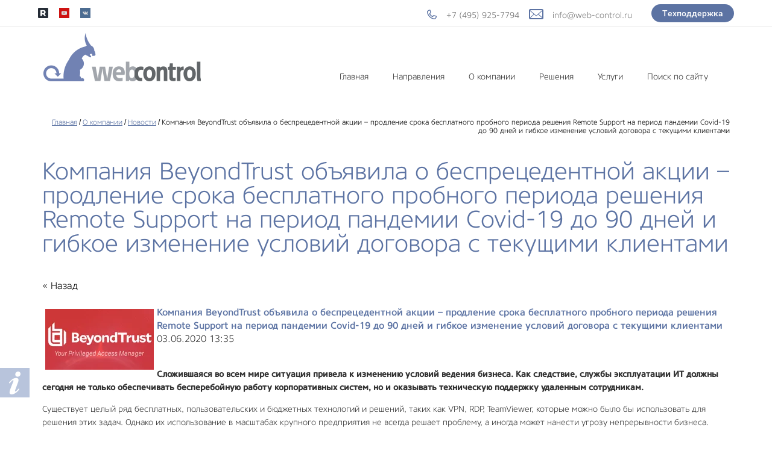

--- FILE ---
content_type: text/html; charset=utf-8
request_url: https://web-control.ru/novosti/news_post/beyondtrust-mnogourovnevaya-podderzhka-udalennyh-sotrudnikov-1
body_size: 10836
content:
								
	<!doctype html>
 
<html lang="ru">
	 
	<head>
		 
		<meta charset="utf-8">
		 
		<meta name="robots" content="all"/>
		 <title>BeyondTrust - многоуровневая поддержка удаленных сотрудников</title> 
		<meta name="description" content="BeyondTrust - многоуровневая поддержка удаленных сотрудников">
		 
		<meta name="keywords" content="BeyondTrust - многоуровневая поддержка удаленных сотрудников">
		 
		<meta name="SKYPE_TOOLBAR" content="SKYPE_TOOLBAR_PARSER_COMPATIBLE">
		<meta name="viewport" content="width=device-width, height=device-height, initial-scale=1.0, maximum-scale=1.0, user-scalable=no">
		 
		<meta name="msapplication-tap-highlight" content="no"/>
		 
		<meta name="format-detection" content="telephone=no">
		 
		<meta http-equiv="x-rim-auto-match" content="none">
		 
		<!--  -->
		<link rel="stylesheet" href="/g/css/styles_articles_tpl.css">
		 
		<link rel="stylesheet" href="/t/v2419/images/css/styles.css">
		<link rel="stylesheet" href="/g/s3/lp/css//global_styles.css?rnd=1495691669" type="text/css"/>
		<link rel="stylesheet" href="/t/v2419/images/css/bdr.css">
		 
		<link rel="stylesheet" href="/t/v2419/images/css/designblock.scss.css">
		 
		<link rel="stylesheet" href="/t/v2419/images/css/s3_styles.scss.css">
		<link rel="stylesheet" href="/t/v2419/images/css/seo_optima_b.scss.css">
		<script src="/t/v2419/images/js/seo_optima_b.js"></script>
		 
		<script src="/g/libs/jquery/1.10.2/jquery.min.js"></script>
		 
		<script src="/g/s3/misc/adaptiveimage/1.0.0/adaptiveimage.js"></script>
		 <meta name="yandex-verification" content="01f4f99f70639fff" />
<meta name="google-site-verification" content="oeZ99_XVrVuJAX2Aag1FeGXuyFdjr94Su0oeXnW_uro" />
<link rel='stylesheet' type='text/css' href='/shared/highslide-4.1.13/highslide.min.css'/>
<script type='text/javascript' src='/shared/highslide-4.1.13/highslide-full.packed.js'></script>
<script type='text/javascript'>
hs.graphicsDir = '/shared/highslide-4.1.13/graphics/';
hs.outlineType = null;
hs.showCredits = false;
hs.lang={cssDirection:'ltr',loadingText:'Загрузка...',loadingTitle:'Кликните чтобы отменить',focusTitle:'Нажмите чтобы перенести вперёд',fullExpandTitle:'Увеличить',fullExpandText:'Полноэкранный',previousText:'Предыдущий',previousTitle:'Назад (стрелка влево)',nextText:'Далее',nextTitle:'Далее (стрелка вправо)',moveTitle:'Передвинуть',moveText:'Передвинуть',closeText:'Закрыть',closeTitle:'Закрыть (Esc)',resizeTitle:'Восстановить размер',playText:'Слайд-шоу',playTitle:'Слайд-шоу (пробел)',pauseText:'Пауза',pauseTitle:'Приостановить слайд-шоу (пробел)',number:'Изображение %1/%2',restoreTitle:'Нажмите чтобы посмотреть картинку, используйте мышь для перетаскивания. Используйте клавиши вперёд и назад'};</script>

<!-- 46b9544ffa2e5e73c3c971fe2ede35a5 -->
<script type='text/javascript' src='/shared/s3/js/lang/ru.js'></script>
<script type='text/javascript' src='/shared/s3/js/common.min.js'></script>
<link rel='stylesheet' type='text/css' href='/shared/s3/css/calendar.css' /><link rel="icon" href="/favicon.ico" type="image/x-icon">

		<script src="/g/libs/jquery-bxslider/4.1.2/jquery.bxslider.min.js" type="text/javascript"></script>
		 
		<link rel="stylesheet" href="/g/libs/jquery-popover/0.0.3/jquery.popover.css">
		 
		<script src="/g/libs/jquery-popover/0.0.3/jquery.popover.min.js" type="text/javascript"></script>
		 <script type="text/javascript" src="/g/s3/lp/js//lp_global_plugins.js"></script>
		<script src="/g/s3/misc/form/1.0.0/s3.form.js" type="text/javascript"></script>
		<script type="text/javascript" src="/t/v2419/images/js/from_landing.js"></script>  
		<script type="text/javascript" src="/t/v2419/images/js/main.js"></script>
		 <link rel="stylesheet" href="/t/v2419/images/style.btn.support.css">
		<!--[if lt IE 10]> <script src="/g/libs/ie9-svg-gradient/0.0.1/ie9-svg-gradient.min.js"></script> <script src="/g/libs/jquery-placeholder/2.0.7/jquery.placeholder.min.js"></script> <script src="/g/libs/jquery-textshadow/0.0.1/jquery.textshadow.min.js"></script> <script src="/g/s3/misc/ie/0.0.1/ie.js"></script> <![endif]-->
		<!--[if lt IE 9]> <script src="/g/libs/html5shiv/html5.js"></script> <![endif]-->
		   
		 
		 <script type="text/javascript">
			$(document).ready(function(){
			var $menu = $(".menu-scroll .level-2"),
				$li = $menu.eq(1).find('li');
				for(var i = 0; i<$li.length; i++){
					$li.eq(i).addClass('test-'+i);	
				}
		    $('.test-0').on("click", function () {
			        var id  = '#idEvent',
			        	top = $(id).offset().top;
			        $('body,html').animate({scrollTop: top}, 1000);
		    });
		    $('.test-1').on("click", function () {
		        var id  = '#idPart',
		        	top = $(id).offset().top;
		        $('body,html').animate({scrollTop: top}, 1000);
		    });
		    $('.test-2').on("click", function () {
		        var id  = '#idNews',
		        	top = $(id).offset().top;
		        $('body,html').animate({scrollTop: top}, 1000);
		    });
		});
		
		
		$(function(){
			var folder_desk = $('.show_block').html();
			var folder_desk2 = $('.hide_block').html();
				$('.hide_block').html(folder_desk);
				$('.show_block').html(folder_desk2);	
		});	
		
		
		</script>
		  
	</head>
	 
	<body>
		 
		<div class="wrapper editorElement layer-type-wrapper" >
			
			
			
			
		

<nav  class="top-navigation ">
    <div class="top-navigation__inner clear-self">
        <div class="social-block-top">
        				<a href="https://rutube.ru/channel/24923260/" target="_blank">
								<img src="/thumb/2/DLWrZ3kIsUQ9z3jwKZ96cA/33c33/d/bez_nazvaniya_1.png" alt="Rutube">
							</a>
            			<a href="https://www.youtube.com/channel/UC9oBVYB0UiPwMRByIFmtaOg" target="_blank">
								<?xml version="1.0" encoding="UTF-8"?>
<svg width="60px" height="60px" viewBox="0 0 60 60" version="1.1" xmlns="http://www.w3.org/2000/svg" xmlns:xlink="http://www.w3.org/1999/xlink">
    <!-- Generator: Sketch 52.4 (67378) - http://www.bohemiancoding.com/sketch -->
    <title>Youtube–square</title>
    <desc>Created with Sketch.</desc>
    <g id="Page-1" stroke="none" stroke-width="1" fill="none" fill-rule="evenodd">
        <g id="soc_square" transform="translate(-180.000000, -280.000000)">
            <g id="color_theme">
                <g id="Color" transform="translate(80.000000, 80.000000)">
                    <g id="Youtube–square" transform="translate(100.000000, 200.000000)">
                        <rect id="Rectangle" fill="#CE1312" x="0" y="0" width="60" height="60"></rect>
                        <path d="M45.68,23.9613454 C45.68,23.9613454 45.367,21.7080464 44.408,20.7157773 C43.191,19.4128493 41.827,19.4067179 41.202,19.331097 C36.724,19 30.007,19 30.007,19 L29.993,19 C29.993,19 23.276,19 18.798,19.331097 C18.172,19.4067179 16.809,19.4128493 15.591,20.7157773 C14.632,21.7080464 14.32,23.9613454 14.32,23.9613454 C14.32,23.9613454 14,26.6080775 14,29.2537877 L14,31.7349713 C14,34.3817035 14.32,37.0274137 14.32,37.0274137 C14.32,37.0274137 14.632,39.2807127 15.591,40.2729817 C16.809,41.5759097 18.408,41.5350335 19.12,41.6709468 C21.68,41.9223353 30,42 30,42 C30,42 36.724,41.989781 41.202,41.658684 C41.827,41.5820411 43.191,41.5759097 44.408,40.2729817 C45.367,39.2807127 45.68,37.0274137 45.68,37.0274137 C45.68,37.0274137 46,34.3817035 46,31.7349713 L46,29.2537877 C46,26.6080775 45.68,23.9613454 45.68,23.9613454 L45.68,23.9613454 Z" id="Youtube" fill="#FFFFFF"></path>
                        <polygon id="Path" fill="#CE1312" points="26.696 34.7414138 26.695 25.5534723 35.341 30.1632825"></polygon>
                    </g>
                </g>
            </g>
        </g>
    </g>
</svg>
							</a>
            			<a href="https://vk.com/web_control_dc" target="_blank">
								<?xml version="1.0" encoding="UTF-8"?>
<svg width="60px" height="60px" viewBox="0 0 60 60" version="1.1" xmlns="http://www.w3.org/2000/svg" xmlns:xlink="http://www.w3.org/1999/xlink">
    <!-- Generator: Sketch 52.4 (67378) - http://www.bohemiancoding.com/sketch -->
    <title>VK–square</title>
    <desc>Created with Sketch.</desc>
    <g id="Page-1" stroke="none" stroke-width="1" fill="none" fill-rule="evenodd">
        <g id="soc_square" transform="translate(-180.000000, -80.000000)">
            <g id="color_theme">
                <g id="Color" transform="translate(80.000000, 80.000000)">
                    <g id="VK–square" transform="translate(100.000000, 0.000000)">
                        <rect id="Rectangle" fill="#4C6C91" x="0" y="0" width="60" height="60"></rect>
                        <path d="M31.569328,39.8451001 C31.569328,39.8451001 32.1468577,39.7821111 32.4426657,39.4702386 C32.7134316,39.1844836 32.7040409,38.6452361 32.7040409,38.6452361 C32.7040409,38.6452361 32.6680431,36.1272115 33.8591003,35.7554227 C35.0329412,35.3897791 36.5401529,38.1904861 38.1397068,39.2674447 C39.3479804,40.081693 40.2651414,39.9034802 40.2651414,39.9034802 L44.5394874,39.8451001 C44.5394874,39.8451001 46.7744805,39.7099042 45.7148934,37.9846195 C45.6272466,37.8432783 45.0966705,36.7079396 42.5376974,34.3758095 C39.8566448,31.9346008 40.2166226,32.3294345 43.4439025,28.1060974 C45.4096948,25.5343017 46.1953856,23.9641852 45.9496616,23.2928144 C45.7164585,22.6506336 44.2702865,22.8211649 44.2702865,22.8211649 L39.459104,22.8503549 C39.459104,22.8503549 39.1022563,22.8027291 38.8377509,22.9578971 C38.5795059,23.1099926 38.4120379,23.464882 38.4120379,23.464882 C38.4120379,23.464882 37.651389,25.4544132 36.6356253,27.1474352 C34.4929744,30.7178373 33.6368531,30.9068044 33.286266,30.6855746 C32.4708378,30.1678356 32.6743036,28.6084733 32.6743036,27.5007883 C32.6743036,24.0394647 33.209575,22.5968625 31.633498,22.2235373 C31.1107475,22.0990956 30.7257277,22.0176708 29.3875491,22.0038439 C27.6706111,21.9869444 26.2181786,22.0099892 25.3949249,22.4048228 C24.8471325,22.6675331 24.4245498,23.2544064 24.6827948,23.2882054 C25.0005144,23.329686 25.7204701,23.4787088 26.1023597,23.9887662 C26.5953729,24.6478465 26.5781565,26.125784 26.5781565,26.125784 C26.5781565,26.125784 26.8614435,30.2000983 25.9161103,30.7055468 C25.2681501,31.0527545 24.3791612,30.3445121 22.4681483,27.1044183 C21.4899475,25.4451953 20.7512103,23.6108321 20.7512103,23.6108321 C20.7512103,23.6108321 20.6087843,23.2682333 20.3536695,23.0838752 C20.0453406,22.8611091 19.6149323,22.7919748 19.6149323,22.7919748 L15.0432133,22.8211649 C15.0432133,22.8211649 14.3561251,22.8396007 14.1041406,23.1330374 C13.8803282,23.392675 14.0869242,23.9319225 14.0869242,23.9319225 C14.0869242,23.9319225 17.6663564,32.1527579 21.7200203,36.2962065 C25.4371832,40.0939836 29.6567499,39.8451001 29.6567499,39.8451001 L31.569328,39.8451001 Z" id="Shape" fill="#FFFFFF"></path>
                    </g>
                </g>
            </g>
        </g>
    </g>
</svg>
							</a>
                    </div>
        <span class="change1 clear-self">
        	            <div class="e-mail-top"><a href="mailto:info@web-control.ru">info@web-control.ru</a></div>
                                    <div class="phone-top">
            	            	<div><a href="tel:+7 (495) 925-7794">+7 (495) 925-7794</a></div>            	        	</div>
        	        </span>
        <div class="button_support">
        	<a href="http://web-control.ru/konsultacii#texnicheskaya-podderjka">Техподдержка</a>
        </div>
    </div>
</nav>




<header class="header  " >
			<a href="/konsultacii#contacts" class="fixed-button button1 ">&nbsp;</a>
			<div class="header__inner" data-s3-animator="fadeIn">
		<div class="table">
    		<div class="header__left-part">
    			    			<a class="logotype" href="http://web-control.ru">
										<img src="/thumb/2/8dKHJXyVc-Dszkm1R7IhiA/r100/d/logo1.png" alt="+7 (495) 925-7794">
					    			</a>
    			    			    			        	</div>
        	<div class="fixed-menu-wr">
    			<div class="menu-close">&nbsp;</div>
				<ul class="fixed-menu">
															        									            										        									            										        									            										        									            										        									            										        									            										        									            										        									            										        									            										        									            										        									            										        									            										        									            										        									            										        									            										        									            										        									            										        									            										        									            										        									            										        									            										        									            										        									            		        </ul>
    		</div>
        	<nav class="header__right-part " >
					            <div class="layout column layout_8" >
					<div class="widget-6 horizontal menu-8 wm-widget-menu widget-type-menu_horizontal editorElement layer-type-widget" data-screen-button="none" data-responsive-tl="button" data-responsive-tp="button" data-responsive-ml="columned" data-more-text="..." data-child-icons="0">
						<div class="menu-button">Меню</div>
						<div class="menu-scroll">
		 					  <ul><li class="menu-item"><a href="/" ><span class="menu-item-text">Главная</span></a><ul class="level-2"><li><a href="/main#o-nas" >О нас</a></li><li><a href="/main#vendors" >Наша экспертиза</a></li><li><a href="/main#contacts" >Контакты</a></li></ul></li><li class="menu-item"><a href="/main#directions" ><span class="menu-item-text">Направления</span></a><ul class="level-2"><li><a href="/sobstvennaya_razrabotka" >Разработка собственных продуктов в сфере ИБ</a></li><li><a href="/razvitie-rynka-bezopasnoj-razrabotki-devsecops" >Развитие рынка безопасной разработки (DevSecOps)</a></li><li><a href="/monitoring-i-diagnostika-it-infrastruktury-1" >Мониторинг и диагностика ИТ-инфраструктуры</a></li><li><a href="/organizaciya-rabochego-processa" >Организация удаленного доступа и контроль пользователей</a></li><li><a href="/courses" >Современные подходы к управлению цифровой компанией</a></li><li><a href="/kontrol-privilegirovannogo-dostupa" >Контроль привилегированного доступа</a></li></ul></li><li class="opened menu-item"><a href="/about" ><span class="menu-item-text">О компании</span></a><ul class="level-2"><li><a href="/partner" >Партнеры</a></li><li class="opened active"><a href="/novosti" >Новости</a></li><li><a href="/overview" >Обзоры и аналитика</a></li><li><a href="/publikacii" >Публикации</a></li><li><a href="/nashe-mnenie" >Наше мнение</a></li><li><a href="/recruitment" >Вакансии</a></li></ul></li><li class="menu-item"><a href="/#vendors" ><span class="menu-item-text">Решения</span></a><ul class="level-2"><li><a href="/space" >sPACE PAM</a></li><li><a href="/teramind" >Teramind</a></li><li><a href="/profitap" >Profitap</a></li><li><a href="/codescoring" >CodeScoring</a></li></ul></li><li class="menu-item"><a href="/services" ><span class="menu-item-text">Услуги</span></a><ul class="level-2"><li><a href="/konsultacii#uchebniy-center" >Учебный центр</a></li><li><a href="/konsultacii#texnicheskaya-podderjka" >Техническая поддержка</a></li><li><a href="/downloads" >Загрузки</a></li></ul></li><li class="menu-item"><a href="/poisk" ><span class="menu-item-text">Поиск по сайту</span></a></li></ul> 
						</div>
					</div>
				</div>
        	</nav>
    	</div>
    </div>
</header>



<div id="idContent" class="editorElement layer-type-block ui-droppable block-6" >
			<div class="path-wrapper">
			
<div class="site-path" data-url="/novosti"><a href="/"><span>Главная</span></a> / <a href="/about"><span>О компании</span></a> / <a href="/novosti"><span>Новости</span></a> / <span>Компания BeyondTrust объявила о беспрецедентной акции – продление срока бесплатного пробного периода решения Remote Support на период пандемии Covid-19 до 90 дней и гибкое изменение условий договора с текущими клиентами</span></div>		</div>
		<h1 class="h1 widget-9 widget-type-h1 editorElement layer-type-widget">
		Компания BeyondTrust объявила о беспрецедентной акции – продление срока бесплатного пробного периода решения Remote Support на период пандемии Covid-19 до 90 дней и гибкое изменение условий договора с текущими клиентами
	 
	</h1>
	<article class="content-13 content widget-8 widget-type-content editorElement layer-type-widget">
<link rel="stylesheet" href="/t/v2419/images/news_styles.css">


	<style type="text/css">
		.n-thumb {
			float: left;
			margin: 5px;
		}
	</style>



			<a href="/novosti">&laquo; Назад</a>
		<br/>
		<br/>
		<div>
			<img src="/thumb/2/CcwjxMdKUjCQYNCU6rfCyg/180r160/d/478069w.png" class="n-thumb" alt="" />
			<b><span class="news-title">Компания BeyondTrust объявила о беспрецедентной акции – продление срока бесплатного пробного периода решения Remote Support на период пандемии Covid-19 до 90 дней и гибкое изменение условий договора с текущими клиентами</span></b>&nbsp; <span>03.06.2020 13:35</span><br/><br/>
			<div class="news-body"><p><strong>Сложившаяся во всем мире ситуация привела к изменению условий ведения бизнеса. Как следствие, службы эксплуатации ИТ должны сегодня не только обеспечивать бесперебойную работу корпоративных систем, но и оказывать техническую поддержку удаленным сотрудникам.</strong></p>

<p>Существует целый ряд бесплатных, пользовательских и бюджетных технологий и решений, таких как VPN, RDP, TeamViewer, которые можно было бы использовать для решения этих задач. Однако их использование в масштабах крупного предприятия не всегда решает проблему, а иногда может нанести угрозу непрерывности бизнеса.</p>

<p>С помощью решения BeyondTrust Remote Support компания может организовать масштабируемую, удобную и безопасную удаленную поддержку компьютеров, сетевых устройств и необслуживаемых устройств.</p>

<p>BeyondTrust Remote Support позволяет быстро развернуть многоуровневую поддержку удаленных сотрудников, а встроенные средства интеграции с ITSM системами дает возможность органично вписать новое решение в существующие бизнес-процессы компании.</p>

<p>BeyondTrust позволяет поддерживать все системы через Интернет, даже если они защищены брандмауэром, который вы не контролируете. Полный функционал безопасной удаленной поддержки в одном решении снижает время разрешения проблемы. Решение поддерживает удаленные компьютеры под управлением Windows, Mac, Linux, мобильные устройства под управлением Android и iOS, а также сетевые устройства. Технические специалисты могут оказывать поддержку, используя любимое устройство, даже планшет под управлением Android или iPad. Веб-консоль позволяет удаленным сотрудникам запускать сеанс, не требуя предварительной установки каких-либо клиентов, и быстро получить техническую поддержку.</p>

<p>Компания BeyondTrust объявила о беспрецедентной акции &ndash; продление срока бесплатного пробного периода решения Remote Support на период пандемии Covid-19 до 90 дней и гибкое изменение условий договора с текущими клиентами.</p>

<p>BeyondTrust Remote Support &ndash; это одновременно ответ на текущие вызовы и инвестиции в будущее компании!</p>

<p>Дистрибьютор в России и странах СНГ - компания Web Control DC</p>

<p><a href="https://www.comnews.ru/content/205495/2020-04-09/2020-w15/beyondtrust-mnogourovnevaya-podderzhka-udalennykh-sotrudnikov"><span style="color:#2980b9;">Источник&nbsp;►</span></a></p></div>
			<br clear="all"/>
		</div>
			



<style>
	.hide_block{display: none; }
	.show_block{text-align: center; margin: 10px 0;}
	.show_block_body{display:-webkit-box;display:-ms-flexbox;display:flex;text-align:left;}
	.show_block_body> div{-ms-flex-preferred-size:50%;flex-basis:50%; padding: 15px;}
	.show_block_body > div p, .show_block_title p{margin: 0;}
</style>

</article>
</div>



<footer id="idFoot" class="footer ">		    
	<div class="footer__left">
		<div class="right">
			<div class="main-title" >Hot news</div>
						<div class="item clear-self" >
								<img src="/thumb/2/tjznTeNzINejKXKLZGw_mw/56r56/d/fgs16_news-img1.jpg" alt="" />
								<div class="right-part">
    				<div class="title">Новый троян называется Далила (Delilah Trojan)</div>
    				<div class="date">16 марта 2016</div>
				</div>
			</div>
					</div>
		<div class="left">
			<div class="company" data-s3-animator="zoomIn">
    			<a class="logo" href="">
										<img src="/thumb/2/UHoYEucaMWpz_FTYlRDLFA/r100/d/logo2.png" alt="" />
					    			</a>
    			    			    			<div class="clear"></div>
    						</div>
						<div class="footer-contacts" data-s3-animator="zoomIn">
								<div class="phone">
										<div><a href="tel:+7 (495) 925-7794">+7 (495) 925-7794</a></div>
									</div>
												<div class="address">Адрес для отправки почтовой корреспонденции: 107023, г. Москва, ул. Электрозаводская, 24</div>
												<div class="e-mail"><a href="mailto:info@web-control.ru">info@web-control.ru</a></div>
												<div class="social-block">
										<a href="https://rutube.ru/channel/24923260/" target="_blank">
												<img src="/thumb/2/KY8vCoxCo7H9SmW0rkTefQ/39r39/d/images_1.png" alt="Rutube">
											</a>
										<a href="https://www.youtube.com/channel/UC9oBVYB0UiPwMRByIFmtaOg" target="_blank">
												<?xml version="1.0" encoding="UTF-8"?>
<svg width="60px" height="60px" viewBox="0 0 60 60" version="1.1" xmlns="http://www.w3.org/2000/svg" xmlns:xlink="http://www.w3.org/1999/xlink">
    <!-- Generator: Sketch 52.4 (67378) - http://www.bohemiancoding.com/sketch -->
    <title>Youtube–square</title>
    <desc>Created with Sketch.</desc>
    <g id="Page-1" stroke="none" stroke-width="1" fill="none" fill-rule="evenodd">
        <g id="soc_square" transform="translate(-180.000000, -280.000000)">
            <g id="color_theme">
                <g id="Color" transform="translate(80.000000, 80.000000)">
                    <g id="Youtube–square" transform="translate(100.000000, 200.000000)">
                        <rect id="Rectangle" fill="#CE1312" x="0" y="0" width="60" height="60"></rect>
                        <path d="M45.68,23.9613454 C45.68,23.9613454 45.367,21.7080464 44.408,20.7157773 C43.191,19.4128493 41.827,19.4067179 41.202,19.331097 C36.724,19 30.007,19 30.007,19 L29.993,19 C29.993,19 23.276,19 18.798,19.331097 C18.172,19.4067179 16.809,19.4128493 15.591,20.7157773 C14.632,21.7080464 14.32,23.9613454 14.32,23.9613454 C14.32,23.9613454 14,26.6080775 14,29.2537877 L14,31.7349713 C14,34.3817035 14.32,37.0274137 14.32,37.0274137 C14.32,37.0274137 14.632,39.2807127 15.591,40.2729817 C16.809,41.5759097 18.408,41.5350335 19.12,41.6709468 C21.68,41.9223353 30,42 30,42 C30,42 36.724,41.989781 41.202,41.658684 C41.827,41.5820411 43.191,41.5759097 44.408,40.2729817 C45.367,39.2807127 45.68,37.0274137 45.68,37.0274137 C45.68,37.0274137 46,34.3817035 46,31.7349713 L46,29.2537877 C46,26.6080775 45.68,23.9613454 45.68,23.9613454 L45.68,23.9613454 Z" id="Youtube" fill="#FFFFFF"></path>
                        <polygon id="Path" fill="#CE1312" points="26.696 34.7414138 26.695 25.5534723 35.341 30.1632825"></polygon>
                    </g>
                </g>
            </g>
        </g>
    </g>
</svg>
											</a>
										<a href="https://vk.com/web_control_dc" target="_blank">
												<?xml version="1.0" encoding="UTF-8"?>
<svg width="60px" height="60px" viewBox="0 0 60 60" version="1.1" xmlns="http://www.w3.org/2000/svg" xmlns:xlink="http://www.w3.org/1999/xlink">
    <!-- Generator: Sketch 52.4 (67378) - http://www.bohemiancoding.com/sketch -->
    <title>VK–square</title>
    <desc>Created with Sketch.</desc>
    <g id="Page-1" stroke="none" stroke-width="1" fill="none" fill-rule="evenodd">
        <g id="soc_square" transform="translate(-180.000000, -80.000000)">
            <g id="color_theme">
                <g id="Color" transform="translate(80.000000, 80.000000)">
                    <g id="VK–square" transform="translate(100.000000, 0.000000)">
                        <rect id="Rectangle" fill="#4C6C91" x="0" y="0" width="60" height="60"></rect>
                        <path d="M31.569328,39.8451001 C31.569328,39.8451001 32.1468577,39.7821111 32.4426657,39.4702386 C32.7134316,39.1844836 32.7040409,38.6452361 32.7040409,38.6452361 C32.7040409,38.6452361 32.6680431,36.1272115 33.8591003,35.7554227 C35.0329412,35.3897791 36.5401529,38.1904861 38.1397068,39.2674447 C39.3479804,40.081693 40.2651414,39.9034802 40.2651414,39.9034802 L44.5394874,39.8451001 C44.5394874,39.8451001 46.7744805,39.7099042 45.7148934,37.9846195 C45.6272466,37.8432783 45.0966705,36.7079396 42.5376974,34.3758095 C39.8566448,31.9346008 40.2166226,32.3294345 43.4439025,28.1060974 C45.4096948,25.5343017 46.1953856,23.9641852 45.9496616,23.2928144 C45.7164585,22.6506336 44.2702865,22.8211649 44.2702865,22.8211649 L39.459104,22.8503549 C39.459104,22.8503549 39.1022563,22.8027291 38.8377509,22.9578971 C38.5795059,23.1099926 38.4120379,23.464882 38.4120379,23.464882 C38.4120379,23.464882 37.651389,25.4544132 36.6356253,27.1474352 C34.4929744,30.7178373 33.6368531,30.9068044 33.286266,30.6855746 C32.4708378,30.1678356 32.6743036,28.6084733 32.6743036,27.5007883 C32.6743036,24.0394647 33.209575,22.5968625 31.633498,22.2235373 C31.1107475,22.0990956 30.7257277,22.0176708 29.3875491,22.0038439 C27.6706111,21.9869444 26.2181786,22.0099892 25.3949249,22.4048228 C24.8471325,22.6675331 24.4245498,23.2544064 24.6827948,23.2882054 C25.0005144,23.329686 25.7204701,23.4787088 26.1023597,23.9887662 C26.5953729,24.6478465 26.5781565,26.125784 26.5781565,26.125784 C26.5781565,26.125784 26.8614435,30.2000983 25.9161103,30.7055468 C25.2681501,31.0527545 24.3791612,30.3445121 22.4681483,27.1044183 C21.4899475,25.4451953 20.7512103,23.6108321 20.7512103,23.6108321 C20.7512103,23.6108321 20.6087843,23.2682333 20.3536695,23.0838752 C20.0453406,22.8611091 19.6149323,22.7919748 19.6149323,22.7919748 L15.0432133,22.8211649 C15.0432133,22.8211649 14.3561251,22.8396007 14.1041406,23.1330374 C13.8803282,23.392675 14.0869242,23.9319225 14.0869242,23.9319225 C14.0869242,23.9319225 17.6663564,32.1527579 21.7200203,36.2962065 C25.4371832,40.0939836 29.6567499,39.8451001 29.6567499,39.8451001 L31.569328,39.8451001 Z" id="Shape" fill="#FFFFFF"></path>
                    </g>
                </g>
            </g>
        </g>
    </g>
</svg>
											</a>
									</div>
							</div>
					</div>
	</div>
		<div class="clear">
		
</div>
</footer>

<a href="#" class="link-top"></a>
<footer class="footer footer-two ">	
	<div class="underfooter">
	    	    <div class="copyrights"><span style='font-size:14px;' class='copyright'><!--noindex-->Сайт создан в: <span style="text-decoration:underline; cursor: pointer;" onclick="javascript:window.open('https://design.megagr'+'oup.ru/?utm_referrer='+location.hostname)" class="copyright">megagroup.ru</span><!--/noindex--></span><br><a class="seo_optima_privacy"target="_blank" href="/politika-konfidencialnosti">
	    	Политика конфиденциальности</a></div>
	    	    <div class="counters"><!-- Global site tag (gtag.js) - Google Analytics -->
<script async src="https://www.googletagmanager.com/gtag/js?id=UA-109294987-1"></script>
<script>
  window.dataLayer = window.dataLayer || [];
  function gtag(){dataLayer.push(arguments);}
  gtag('js', new Date());

  gtag('config', 'UA-109294987-1');
</script>

<!-- Yandex.Metrika counter -->
<script type="text/javascript" >
    (function (d, w, c) {
        (w[c] = w[c] || []).push(function() {
            try {
                w.yaCounter37606170 = new Ya.Metrika({
                    id:37606170,
                    clickmap:true,
                    trackLinks:true,
                    accurateTrackBounce:true,
                    webvisor:true,
                    trackHash:true
                });
            } catch(e) { }
        });

        var n = d.getElementsByTagName("script")[0],
            s = d.createElement("script"),
            f = function () { n.parentNode.insertBefore(s, n); };
        s.type = "text/javascript";
        s.async = true;
        s.src = "https://mc.yandex.ru/metrika/watch.js";

        if (w.opera == "[object Opera]") {
            d.addEventListener("DOMContentLoaded", f, false);
        } else { f(); }
    })(document, window, "yandex_metrika_callbacks");
</script>
<noscript><div><img src="https://mc.yandex.ru/watch/37606170" style="position:absolute; left:-9999px;" alt="" /></div></noscript>
<!-- /Yandex.Metrika counter -->

<script type="text/javascript" src="//cp.onicon.ru/loader/53f2df9672d22c642b000029.js"></script>
<!--__INFO2025-11-29 03:08:43INFO__-->
</div>
	</div>
</footer>

  <div class="side-panel side-panel-35 widget-type-side_panel editorElement layer-type-widget widget-21" data-layers="['widget-6':['tablet-landscape':'inSide','tablet-portrait':'inSide','mobile-landscape':'inSide','mobile-portrait':'inSide']]" data-phantom="1" data-position="right">
	<div class="side-panel-top">
		<div class="side-panel-button">
			<span class="side-panel-button-icon">
				<span class="side-panel-button-icon-line"></span>
				<span class="side-panel-button-icon-line"></span>
				<span class="side-panel-button-icon-line"></span>
			</span>
		</div>
		<div class="side-panel-top-inner" ></div>
	</div>
	<div class="side-panel-mask"></div>
	<div class="side-panel-content">
		<div class="side-panel-close"></div>		<div class="side-panel-content-inner"></div>
	</div>
</div>   
</div>
<script type="text/javascript" src="/t/v2419/images/js/animations.js"></script>

<!-- assets.bottom -->
<!-- </noscript></script></style> -->
<script src="/my/s3/js/site.min.js?1764329993" type="text/javascript" ></script>
<script src="/my/s3/js/site/defender.min.js?1764329993" type="text/javascript" ></script>
<script type="text/javascript" >/*<![CDATA[*/
var megacounter_key="89a344497c7ec6d542b27c53d7141a2d";
(function(d){
    var s = d.createElement("script");
    s.src = "//counter.megagroup.ru/loader.js?"+new Date().getTime();
    s.async = true;
    d.getElementsByTagName("head")[0].appendChild(s);
})(document);
/*]]>*/</script>
<script type="text/javascript" >/*<![CDATA[*/
$ite.start({"sid":1623440,"vid":1632397,"aid":1927776,"stid":4,"cp":21,"active":true,"domain":"web-control.ru","lang":"ru","trusted":false,"debug":false,"captcha":3,"onetap":[{"provider":"vkontakte","provider_id":"51974494","code_verifier":"Y05DYhZgiYjR1GZzmkZDMTxIOMNjYMBZNGj5jzOmOGR"}]});
/*]]>*/</script>
<!-- /assets.bottom -->
</body>
 
</html>

--- FILE ---
content_type: text/css
request_url: https://web-control.ru/t/v2419/images/css/styles.css
body_size: 21315
content:
@import "fonts.css";

@font-face {
    font-family: 'Titillium';
    src: url('titilliumweb-regular-webfont.eot');
    src: url('titilliumweb-regular-webfont.eot') format('embedded-opentype'),
         url('titilliumweb-regular-webfont.woff') format('woff'),
         url('titilliumweb-regular-webfont.ttf') format('truetype'),
         url('titilliumweb-regular-webfont.svg#1') format('svg');
}


html{font-family:sans-serif;-ms-text-size-adjust:100%;-webkit-text-size-adjust:100%;}body{margin:0;background: #fff;}body::before{content:""; height: 1px; display: block; margin-top: -1px;}article,aside,details,figcaption,figure,footer,header,hgroup,main,menu,nav,section,summary{display:block}audio,canvas,progress,video{display:inline-block;vertical-align:baseline}audio:not([controls]){display:none;height:0}[hidden],template{display:none}a{background-color:transparent;color:inherit;}a:active,a:hover{outline:0}abbr[title]{border-bottom:1px dotted}b,strong{font-weight:bold}dfn{font-style:italic}h1{margin: 0; font-size: inherit; font-weight: inherit;}mark{background:#ff0;color:#000}small{font-size:80%}sub,sup{font-size:75%;line-height:0;position:relative;vertical-align:baseline}sup{top:-0.5em}sub{bottom:-0.25em}img{border:0}svg:not(:root){overflow:hidden}figure{margin:1em 40px}hr{box-sizing:content-box;height:0}pre{overflow:auto}code,kbd,pre,samp{font-family:monospace,monospace;font-size:1em}button,input,optgroup,select,textarea{color:#000;font:inherit;margin:0}button{overflow:visible}button,select{text-transform:none}button,html input[type="button"],input[type="reset"],input[type="submit"]{-webkit-appearance:button;cursor:pointer}button[disabled],html input[disabled]{cursor:default}button::-moz-focus-inner,input::-moz-focus-inner{border:0;padding:0}input{line-height:normal}input[type="checkbox"],input[type="radio"]{box-sizing:border-box;padding:0}input[type="number"]::-webkit-inner-spin-button,input[type="number"]::-webkit-outer-spin-button{height:auto}input[type="search"]{-webkit-appearance:textfield;box-sizing:content-box}input[type="search"]::-webkit-search-cancel-button,input[type="search"]::-webkit-search-decoration{-webkit-appearance:none}fieldset{border:1px solid silver;margin:0 2px;padding:.35em .625em .75em}legend{border:0;padding:0}textarea{overflow:auto}optgroup{font-weight:bold}table{border-collapse:collapse;border-spacing:0}
body.noscroll {overflow: hidden !important;}
.removed, .hidden { display: none !important;}
.editorElement, .layout {
	box-sizing: border-box;
	padding-top: .02px;
	padding-bottom: .02px;
}
.editorElement { word-wrap: break-word;}
.vertical-middle {white-space: nowrap;}
.vertical-middle>* {white-space: normal;display: inline-block;vertical-align: middle;}
.vertical-middle::after {height: 100%;width: 0;display: inline-block;vertical-align: middle;content: "";}
.wrapper {margin: 0 auto;height: auto !important;height: 100%;min-height: 100%;min-height: 100vh;overflow: hidden;max-width: 100%;}
.wrapper > * { max-width: 100%; }
.editorElement .removed+.delimiter, .editorElement .delimiter:first-child {display: none;}
.wm-input-default {border: none; background: none; padding: 0;}
/* tooltip */
@keyframes show_hide {
	0% { left:85%; opacity: 0; width: auto; height: auto; padding: 5px 10px; font-size: 12px;}
	20% { left: 100%; opacity: 1; width: auto; height: auto; padding: 5px 10px; font-size: 12px;}
	100% { left: 100%; opacity: 1; width: auto; height: auto; padding: 5px 10px; font-size: 12px;}
}
@keyframes show_hide_after {
	0% {width: 5px; height: 5px;}
	100% {width: 5px; height: 5px;}
}
/* tooltip for horizontal */
@keyframes horizontal_show_hide {
	0% { top:95%; opacity: 0; width: 100%; height: auto; padding: 5px 10px; font-size: 12px;}
	20% { top: 100%; opacity: 1; width: 100%; height: auto; padding: 5px 10px; font-size: 12px;}
	100% { top: 100%; opacity: 1; width: 100%; height: auto; padding: 5px 10px; font-size: 12px;}
}
.wm-tooltip {display: none;position: absolute;z-index:100;top: 0;left: 100%;background: #FBFDDD;color: #CA3841;padding: 5px 10px;border-radius: 3px;box-shadow: 1px 2px 3px rgba(0,0,0,.3); white-space: nowrap; box-sizing: border-box;}
.wm-tooltip::after {content: "";font-size: 0;background: inherit;width: 5px;height: 5px;position: absolute;top: 50%;left: -3px;margin: -2px 0 0;box-shadow: 0 1px 0 rgba(0,0,0,.1), 0 2px 0 rgba(0,0,0,.1);transform: rotate(45deg);}
.error .wm-tooltip {display: block;padding: 0;font-size: 0;animation: show_hide 4s;}
.error .wm-tooltip::after {width: 0;height: 0;animation: show_hide_after 4s;}
.horizontal_mode .wm-tooltip {top: 100%; left: 0; width: 100%; white-space: normal; margin: 5px 0 0; text-align: center;}
.horizontal_mode .wm-tooltip::after {left: 50%; top: 0; margin: -2px 0 0; box-shadow: 0 -1px 0 rgba(0,0,0,.1), 0 -2px 0 rgba(0,0,0,.1);}
.error .horizontal_mode .wm-tooltip, .horizontal_mode .error .wm-tooltip {animation: horizontal_show_hide 4s;}
@media all and (max-width: 960px) {
	.wm-tooltip {top: 100%; left: 0; width: 100%; white-space: normal; margin: 5px 0 0; text-align: center;}
	.wm-tooltip::after {left: 50%; top: 0; margin: -2px 0 0; box-shadow: 0 -1px 0 rgba(0,0,0,.1), 0 -2px 0 rgba(0,0,0,.1);}
	.error .wm-tooltip {animation: horizontal_show_hide 4s;}
}
table.table0 td, table.table1 td, table.table2 td, table.table2 th {
	padding:5px;
	border:1px solid #dedede;
	vertical-align:top;
}
table.table0 td { border:none; }
table.table2 th {
	padding:8px 5px;
	background:#eb3c3c;
	border:1px solid #dedede;
	font-weight:normal;
	text-align:left;
	color:#fff;
}
.for-mobile-view { overflow: auto; }
.side-panel,
.side-panel-button,
.side-panel-mask,
.side-panel-content { display: none;}

.align-elem{
	flex-grow:1;
}

html.mobile div{
	background-attachment: scroll;
}

body { border: none; background: linear-gradient(#ffffff, #ffffff); -webkit-border-radius: none; -moz-border-radius: none; border-radius: none;}
.wrapper { border: none; position: relative; font-family: Arial, Helvetica, sans-serif; text-align: center; font-size: 12px; color: #000000; font-style: normal; line-height: 1.2; letter-spacing: 0; text-transform: none; text-decoration: none; display: block; -webkit-flex-direction: column; -moz-flex-direction: column; flex-direction: column; -webkit-border-radius: none; -moz-border-radius: none; border-radius: none;}
.block-14 .layout_34_id_33 { display: -webkit-flex; display: flex; -webkit-flex-direction: column; -moz-flex-direction: column; flex-direction: column; margin-top: 0; margin-left: auto; margin-right: auto; width: 960px;}
.block-14 { margin: 0; border: none; position: relative; top: 0; left: 0; width: auto; min-height: 0; background: #575a5d; z-index: 8; display: block; -webkit-flex-direction: column; -moz-flex-direction: column; flex-direction: column; max-width: 100%; right: 0; padding-top: 30px; padding-bottom: 30px; -webkit-border-radius: none; -moz-border-radius: none; border-radius: none;}
.widget-22 { margin: 20px auto 0; position: relative; top: 0; left: 0; z-index: 3; text-align: left; box-sizing: border-box; width: 186px;}
.widget-20 { margin: 0 auto; position: relative; top: 0; left: 0; z-index: 2; text-align: left; color: #8f8f8f; text-decoration: none; width: 96px;}
.block-13 { margin: 0; border: none; position: relative; top: 0; left: 0; width: auto; min-height: 0; background: #63676a; max-width: 100%; z-index: 7; display: block; -webkit-flex-direction: column; -moz-flex-direction: column; flex-direction: column; right: 0; padding-bottom: 20px; -webkit-border-radius: none; -moz-border-radius: none; border-radius: none;}
.block-12 .layout_28 { display: -webkit-flex; display: flex; -webkit-flex-direction: column; -moz-flex-direction: column; flex-direction: column;}
.block-12 .layout_30 { display: -webkit-flex; display: flex; -webkit-flex-direction: column; -moz-flex-direction: column; flex-direction: column;}
.block-12 .layout_31_id_21 { display: -webkit-flex; display: flex; -webkit-flex-direction: column; -moz-flex-direction: column; flex-direction: column; left: 0; top: 0; position: relative; margin-top: 0; margin-left: 0; margin-bottom: auto;}
.block-12 { margin: 0 auto; border: none; position: relative; top: 0; left: 0; width: 1490px; min-height: 0; max-width: 100%; z-index: 1; text-align: left; display: -webkit-flex; display: flex; -webkit-flex-direction: row; -moz-flex-direction: row; flex-direction: row; -webkit-justify-content: flex-start; -moz-justify-content: flex-start; justify-content: flex-start; -webkit-border-radius: none; -moz-border-radius: none; border-radius: none;}
.widget-19 { margin: 70px 0 auto 145px; position: relative; top: 0; left: 0; z-index: 4; text-align: center; width: 388px; max-width: 100%; box-sizing: border-box; min-height: 0;}
.popover-wrap-30 .popover-body { padding: 20px 40px 32px; border: 1px solid #b7b7b7; -webkit-border-radius: 5px; -moz-border-radius: 5px; border-radius: 5px; -webkit-box-shadow: 0 1px 4px rgba(0, 0, 0, 0.7); -moz-box-shadow: 0 1px 4px rgba(0, 0, 0, 0.7); box-shadow: 0 1px 4px rgba(0, 0, 0, 0.7); position: relative; display: inline-block; width: 270px; box-sizing: border-box; vertical-align: middle; background: #fff; text-align: left; font-size: 12px; max-width: 100%;}
.popover-wrap-30 .popover-body input { padding: 7px 8px; border: 1px solid #ccc; max-width: 100%; width: 100%; box-sizing: border-box; -webkit-border-radius: 4px; -moz-border-radius: 4px; border-radius: 4px; text-align: left; -webkit-appearance: none;}
.popover-wrap-30 .popover-body textarea { padding: 7px 8px; border: 1px solid #ccc; max-width: 100%; box-sizing: border-box; -webkit-border-radius: 4px; -moz-border-radius: 4px; border-radius: 4px; width: 100%; text-align: left; -webkit-appearance: none;}
.popover-wrap-30 .popover-body .s3_button_large { border: none; background: linear-gradient(to bottom, #f4e48d 0%, #ecd35f 100%) #f0db76; -webkit-border-radius: 2px; -moz-border-radius: 2px; border-radius: 2px; -webkit-box-shadow: 0 1px 2px rgba(0, 0, 0, 0.2); -moz-box-shadow: 0 1px 2px rgba(0, 0, 0, 0.2); box-shadow: 0 1px 2px rgba(0, 0, 0, 0.2); font-size: 15px; font-weight: bold; box-sizing: border-box; line-height: 34px; padding-right: 16px; padding-left: 16px; cursor: pointer; text-align: center; -webkit-appearance: none; min-width: 25px; min-height: 25px;}
.popover-wrap-30 .popover-body .s3_message { padding: 12px; border: 1px solid #e1c893; display: table; margin-top: 1em; margin-bottom: 1em; background: #f0e4c9; color: #333; box-sizing: border-box; -moz-box-shadow: 0 2px 6px rgba(0,0,0,.45), inset 0 1px 0 rgba(255,255,255,.75); -webkit-box-shadow: 0 2px 6px rgba(0,0,0,.45), inset 0 1px 0 rgba(255,255,255,.75); box-shadow: 0 2px 6px rgba(0,0,0,.45), inset 0 1px 0 rgba(255,255,255,.75); text-align: left;}
.popover-wrap-30 .popover-close { position: absolute; top: -15px; right: -15px; box-sizing: border-box; width: 30px; height: 30px; background: url("../images/wm_button_close.png") 0 0 no-repeat; z-index: 10; cursor: pointer;}
.popover-wrap-30 .popover-body .s3_form_field_content .icon.img_name { box-sizing: border-box; position: relative; background: url("../images/wm_form_adaptive_default.gif") 50% 50% no-repeat;}
.popover-wrap-30 .popover-body .s3_form_field_content .icon.img_email { box-sizing: border-box; position: relative; background: url("../images/wm_form_adaptive_default.gif") 50% 50% no-repeat;}
.popover-wrap-30 .popover-body .s3_form_field_content .icon.img_phone { box-sizing: border-box; position: relative; background: url("../images/wm_form_adaptive_default.gif") 50% 50% no-repeat;}
.popover-wrap-30 .popover-body .s3_form_field_content .icon.img_comments { box-sizing: border-box; position: relative; background: url("../images/wm_form_adaptive_default.gif") 50% 50% no-repeat;}
.blocklist-30 p:first-child { margin-top: 0;}
.blocklist-30 p:last-child { margin-bottom: 0;}
.blocklist-30 .header { display: -webkit-flex; display: flex; -webkit-justify-content: space-between; -moz-justify-content: space-between; justify-content: space-between; -webkit-align-items: center; -moz-align-items: center; align-items: center; margin-bottom: 15px; text-align: left; box-sizing: border-box;}
.blocklist-30 .header_text { font-size: 24px; box-sizing: border-box; display: -webkit-flex; display: flex; text-align: left; font-family: Roboto, sans-serif; -webkit-justify-content: flex-start; -moz-justify-content: flex-start; justify-content: flex-start; color: #ffffff; text-decoration: none;}
.blocklist-30 .description { box-sizing: border-box; overflow: hidden; text-align: left; margin-bottom: 15px; display: -webkit-flex; display: flex;}
.blocklist-30 .body-outer { box-sizing: border-box; position: relative;}
.blocklist-30 .body { margin: 0 -10px; box-sizing: border-box;}
.blocklist-30 .swipe-shadow-left { box-sizing: border-box; position: absolute; left: 0; top: 0; bottom: 0; z-index: 10; width: 50px; display: none; background: linear-gradient(to left, rgba(0, 0, 0, 0) 0%, rgba(0, 0, 0, 0.258824) 100%);}
.blocklist-30 .swipe-shadow-right { box-sizing: border-box; position: absolute; right: 0; top: 0; bottom: 0; z-index: 10; width: 50px; display: none; background: linear-gradient(to left, rgba(0, 0, 0, 0.258824) 0%, rgba(0, 0, 0, 0) 100%);}
.blocklist-30 .list { display: -webkit-flex; display: flex; -webkit-flex-wrap: wrap; -moz-flex-wrap: wrap; flex-wrap: wrap; -webkit-justify-content: inherit; -moz-justify-content: inherit; justify-content: inherit; box-sizing: border-box;}
.blocklist-30 .item-outer { display: -webkit-flex; display: flex; box-sizing: border-box; width: 33.33%;}
.blocklist-30 .item { margin: 10px; position: relative; width: 120px; -webkit-flex-grow: 0; -moz-flex-grow: 0; flex-grow: 0; box-sizing: border-box; min-width: 0; min-height: 120px; text-align: left; left: auto; right: auto;}
.blocklist-30 .text { margin-bottom: 5px; display: -webkit-flex; display: flex; box-sizing: border-box; position: relative; z-index: 1;}
.blocklist-30 .image { box-sizing: border-box; position: relative; margin-bottom: 19px; text-align: center; display: -webkit-flex; display: flex; -webkit-justify-content: center; -moz-justify-content: center; justify-content: center; -webkit-align-items: center; -moz-align-items: center; align-items: center; width: 120px; margin-right: 0;}
.blocklist-30 .item-label { padding: 2px 5px; box-sizing: border-box; position: absolute; left: 0; top: 0; z-index: 5; background: #e83131; color: #fff; text-align: left; display: -webkit-flex; display: flex;}
.blocklist-30 .img-convert { box-sizing: border-box; width: 120px; height: 120px; -webkit-justify-content: center; -moz-justify-content: center; justify-content: center; -webkit-align-items: center; -moz-align-items: center; align-items: center; display: -webkit-flex; display: flex; overflow: hidden;}
.blocklist-30 .image img { max-width: 100%; vertical-align: middle; box-sizing: border-box; width: auto; height: auto; display: -webkit-flex; display: flex;}
.blocklist-30 .title { margin: 0; border: none; font-weight: bold; display: -webkit-flex; display: flex; box-sizing: border-box; position: absolute; z-index: 1; font-family: Roboto, sans-serif; -webkit-justify-content: center; -moz-justify-content: center; justify-content: center; font-size: 30px; color: rgba(255,255,255,0.7); text-decoration: none; -webkit-align-items: center; -moz-align-items: center; align-items: center; top: 0; width: 120px; left: 0; right: 0; -webkit-flex-grow: 1; -moz-flex-grow: 1; flex-grow: 1; bottom: auto; align-self: auto; min-height: 120px; background: rgba(0,0,0,0.5); -webkit-border-radius: none; -moz-border-radius: none; border-radius: none;}
.blocklist-30 .price { box-sizing: border-box; margin-bottom: 5px; position: relative; display: -webkit-flex; display: flex;}
.blocklist-30 .price-inner { box-sizing: border-box; display: inline-block;}
.blocklist-30 .price-note { box-sizing: border-box; display: inline-block;}
.blocklist-30 .price-value { box-sizing: border-box; display: -webkit-inline-flex; display: inline-flex;}
.blocklist-30 .price-currency { box-sizing: border-box; display: -webkit-inline-flex; display: inline-flex;}
.blocklist-30 .more { box-sizing: border-box; position: relative; display: -webkit-flex; display: flex;}
.blocklist-30 .more > a { display: -webkit-inline-flex; display: inline-flex; box-sizing: border-box; -webkit-justify-content: center; -moz-justify-content: center; justify-content: center; -webkit-align-items: center; -moz-align-items: center; align-items: center; text-align: center;}
.blocklist-30 .bx-viewport { overflow: hidden; position: relative; width: 100%; min-height: 0;}
.blocklist-30 .image a { box-sizing: border-box; display: -webkit-flex; display: flex; max-width: 100%; -webkit-flex-grow: 1; -moz-flex-grow: 1; flex-grow: 1; -webkit-justify-content: inherit; -moz-justify-content: inherit; justify-content: inherit;}
.blocklist-30 .title a { color: inherit; text-decoration: inherit;}
.blocklist-30 .footer { text-align: left; display: -webkit-flex; display: flex; box-sizing: border-box;}
.blocklist-30 .all { box-sizing: border-box; display: -webkit-inline-flex; display: inline-flex; -webkit-justify-content: center; -moz-justify-content: center; justify-content: center; -webkit-align-items: center; -moz-align-items: center; align-items: center;}
.blocklist-30 .controls { position: absolute; top: 50%; left: 0; right: 0; -webkit-justify-content: space-between; -moz-justify-content: space-between; justify-content: space-between; display: none; box-sizing: border-box; margin-top: -10px; z-index: 1;}
.blocklist-30 .prev { position: relative; z-index: 105; display: inline-block; vertical-align: top; width: 20px; height: 20px; background: url("../images/wm_block_list_slider-left.png") center center / auto auto no-repeat; box-sizing: border-box;}
.blocklist-30 .next { position: relative; z-index: 105; display: inline-block; vertical-align: top; width: 20px; height: 20px; background: url("../images/wm_block_list_slider-right.png") center center / auto auto no-repeat; box-sizing: border-box;}
.blocklist-30 .prev > a { display: block; height: 100%; width: 100%; box-sizing: border-box;}
.blocklist-30 .next > a { display: block; height: 100%; width: 100%; box-sizing: border-box;}
.blocklist-30 .bx-pager-wrap { position: absolute; top: 0; bottom: 0; left: 0; right: 0; font-size: 0; display: none; -webkit-flex-wrap: wrap; -moz-flex-wrap: wrap; flex-wrap: wrap; visibility: hidden; box-sizing: border-box;}
.blocklist-30 .bx-auto_controls { margin: auto auto 0; box-sizing: border-box; visibility: visible; display: -webkit-flex; display: flex;}
.blocklist-30 .auto_controls { box-sizing: border-box; display: none;}
.blocklist-30 .bx-controls-auto { box-sizing: border-box; display: -webkit-flex; display: flex;}
.blocklist-30 .bx-controls-auto-item { box-sizing: border-box;}
.blocklist-30 .bx-controls-auto-item .bx-stop { margin: 2px; display: inline-block; box-sizing: border-box; width: 10px; min-height: 10px; background: url("../images/wm_block_list_pause.png") center center / auto no-repeat;}
.blocklist-30 .bx-controls-auto-item .bx-start { margin: 2px; display: inline-block; box-sizing: border-box; width: 10px; min-height: 10px; background: url("../images/wm_block_list_play.png") center center / auto no-repeat;}
.blocklist-30 .pager-wrap { box-sizing: border-box; display: -webkit-flex; display: flex; -webkit-flex-grow: 1; -moz-flex-grow: 1; flex-grow: 1;}
.blocklist-30 .bx-pager { position: relative; z-index: 100; display: inline-block; box-sizing: border-box;}
.blocklist-30 .bx-pager-item { display: inline-block; box-sizing: border-box;}
.blocklist-30 .bx-pager a { margin: 2px; display: inline-block; width: 10px; min-height: 10px; background: #000000; -webkit-border-radius: 5px; -moz-border-radius: 5px; border-radius: 5px; box-sizing: border-box;}
.blocklist-30 .bx-pager a:active, 
.blocklist-30 .bx-pager a.active { background: #bbbbbb;}
.popover-container-30 { top: 0; left: 0; z-index: 99999; width: 100%; direction: ltr; position: fixed;}.popover-container-30 .popover-dim { position: fixed; top: 0; right: 0; bottom: 0; left: 0; background: #000; z-index: 0; opacity: 0.5;}.popover-wrap-30 .popover-form-title { font-size: 18px; font-weight: bold; margin-bottom: 10px; box-sizing: border-box; text-align: left;}
.popover-wrap-30 .popover-body .s3_form { margin-top: 0;}
.popover-wrap-30 .popover-body .s3_form_item { margin-top: 8px; margin-bottom: 8px; box-sizing: border-box; text-align: left;}
.popover-wrap-30 .popover-body .s3_form_field_content { box-sizing: border-box; display: -webkit-flex; display: flex; -webkit-align-items: center; -moz-align-items: center; align-items: center;}
.popover-wrap-30 .popover-body .s3_form_item_type_calendar_interval .s3_form_field_content .s3_form_subitem label { box-sizing: border-box; display: -webkit-flex; display: flex; -webkit-align-items: center; -moz-align-items: center; align-items: center;}
.popover-wrap-30 .popover-body .s3_form_field_title { margin-bottom: 3px; box-sizing: border-box; color: #000; text-align: left;}
.popover-wrap-30 .popover-body .s3_form_field_type_text { width: 100%;}
.popover-wrap-30 .popover-body .s3_form_field_content .icon { box-sizing: border-box; -webkit-flex-shrink: 0; -moz-flex-shrink: 0; flex-shrink: 0;}
.popover-wrap-30 .popover-body .s3_required { color: red;}
.popover-wrap-30 .s3_form_field_title .s3_form_error { color: red; padding-right: 9px; padding-left: 9px; font-size: 12px; text-align: left;}
.popover-wrap-30 ::-webkit-input-placeholder { color: #ababab;}
.popover-wrap-30 ::-moz-placeholder { color: #ababab;}
.popover-wrap-30 :-ms-input-placeholder { color: #ababab;}
.widget-18 { margin: 17px 0 0 157px; position: relative; top: 0; left: 0; z-index: 3; box-sizing: border-box; width: 440px; min-height: 0; right: auto;}
.news-29 p:first-child { margin-top: 0;}
.news-29 p:last-child { margin-bottom: 0;}
.news-29 .news__header { box-sizing: border-box; display: -webkit-flex; display: flex; -webkit-justify-content: space-between; -moz-justify-content: space-between; justify-content: space-between; -webkit-align-items: center; -moz-align-items: center; align-items: center; margin-bottom: 40px; text-align: left;}
.news-29 .news__title { box-sizing: border-box; font-size: 24px; display: -webkit-flex; display: flex; text-align: left; font-family: Roboto, sans-serif; -webkit-justify-content: normal; -moz-justify-content: normal; justify-content: normal; color: #ffffff; text-decoration: none;}
.news-29 .body-outer { box-sizing: border-box; position: relative; text-align: left;}
.news-29 .body { margin: 0; box-sizing: border-box;}
.news-29 .swipe-shadow-left { box-sizing: border-box; position: absolute; left: 0; top: 0; bottom: 0; z-index: 10; width: 50px; display: none; background: linear-gradient(to left, rgba(0, 0, 0, 0) 0%, rgba(0, 0, 0, 0.258824) 100%);}
.news-29 .swipe-shadow-right { box-sizing: border-box; position: absolute; right: 0; top: 0; bottom: 0; z-index: 10; width: 50px; display: none; background: linear-gradient(to left, rgba(0, 0, 0, 0.258824) 0%, rgba(0, 0, 0, 0) 100%);}
.news-29 .news__list { box-sizing: border-box; display: block; -webkit-flex-wrap: wrap; -moz-flex-wrap: wrap; flex-wrap: wrap; -webkit-justify-content: inherit; -moz-justify-content: inherit; justify-content: inherit;}
.news-29 .item-outer { display: -webkit-flex; display: flex; box-sizing: border-box; width: auto;}
.news-29 .item { margin: 10px 0 0; box-sizing: border-box; width: auto; -webkit-flex-grow: 1; -moz-flex-grow: 1; flex-grow: 1; min-width: 0; min-height: 0; display: block; -webkit-justify-content: normal; -moz-justify-content: normal; justify-content: normal;}
.news-29 .item__image { box-sizing: border-box; font-size: 0; margin-bottom: 10px; text-align: center; position: relative; display: -webkit-flex; display: flex; -webkit-align-items: center; -moz-align-items: center; align-items: center; -webkit-justify-content: center; -moz-justify-content: center; justify-content: center; float: left; margin-right: 15px;}
.news-29 .item-label { padding: 2px 5px; box-sizing: border-box; display: -webkit-flex; display: flex; text-align: left; position: absolute; left: 0; top: 0; z-index: 5; background: #e83131; color: #fff; font-size: 12px;}
.news-29 .img-convert { box-sizing: border-box; width: 56px; height: 56px; -webkit-justify-content: center; -moz-justify-content: center; justify-content: center; -webkit-align-items: center; -moz-align-items: center; align-items: center; display: -webkit-inline-flex; display: inline-flex; overflow: hidden;}
.news-29 .item__image img { box-sizing: border-box; max-width: 100%; width: auto; height: auto; display: -webkit-flex; display: flex;}
.news-29 .item__title { box-sizing: border-box; font-weight: normal; margin-bottom: 5px; text-decoration: none; position: relative; z-index: 1; display: -webkit-flex; display: flex; font-size: 16px; font-family: Roboto, sans-serif; -webkit-justify-content: normal; -moz-justify-content: normal; justify-content: normal; color: #ffffff;}
.news-29 .item__title > a { color: inherit; text-decoration: inherit; display: -webkit-inline-flex; display: inline-flex;}
.news-29 .item__date { box-sizing: border-box; margin-bottom: 5px; position: relative; z-index: 1;}
.news-29 .item__date > span { box-sizing: border-box; display: inline-block; font-size: 13px; color: #bdbdbd; text-transform: lowercase; font-family: Open Sans, sans-serif; text-align: left; font-style: italic; text-decoration: none;}
.news-29 .item__text { box-sizing: border-box; margin-bottom: 5px; display: -webkit-flex; display: flex; position: relative; z-index: 1; -webkit-justify-content: normal; -moz-justify-content: normal; justify-content: normal; text-decoration: none;}
.news-29 .item__more { box-sizing: border-box; position: relative; margin-bottom: 10px;}
.news-29 .item__more_link { box-sizing: border-box; display: -webkit-inline-flex; display: inline-flex;}
.news-29 .bx-viewport { overflow: hidden; position: relative; width: 100%; min-height: 0;}
.news-29 .item__image a { box-sizing: border-box; display: -webkit-flex; display: flex; max-width: 100%; -webkit-flex-grow: 1; -moz-flex-grow: 1; flex-grow: 1; -webkit-justify-content: inherit; -moz-justify-content: inherit; justify-content: inherit;}
.news-29 .item__date > span ins { box-sizing: border-box; display: block; font-size: 16px; color: hsl(0, 0%, 50%); text-decoration: none;}
.news-29 .controls { z-index: 1; position: absolute; top: 50%; left: 0; right: 0; -webkit-justify-content: space-between; -moz-justify-content: space-between; justify-content: space-between; display: none; box-sizing: border-box; margin-top: -10px;}
.news-29 .prev { position: relative; z-index: 105; display: inline-block; vertical-align: top; width: 20px; height: 20px; background: url("../images/wm_news_slider-left.png") center center / auto auto no-repeat; box-sizing: border-box;}
.news-29 .next { position: relative; z-index: 105; display: inline-block; vertical-align: top; width: 20px; height: 20px; background: url("../images/wm_news_slider-right.png") center center / auto auto no-repeat; box-sizing: border-box;}
.news-29 .prev > a { display: block; height: 100%; width: 100%; box-sizing: border-box;}
.news-29 .next > a { display: block; height: 100%; width: 100%; box-sizing: border-box;}
.news-29 .bx-pager-wrap { position: absolute; top: 0; bottom: 0; left: 0; right: 0; font-size: 0; display: none; -webkit-flex-wrap: wrap; -moz-flex-wrap: wrap; flex-wrap: wrap; visibility: hidden; box-sizing: border-box;}
.news-29 .bx-auto_controls { margin: auto auto 0; box-sizing: border-box; visibility: visible; display: -webkit-flex; display: flex;}
.news-29 .auto_controls { box-sizing: border-box; display: none;}
.news-29 .bx-controls-auto { box-sizing: border-box; display: -webkit-flex; display: flex;}
.news-29 .bx-controls-auto-item { box-sizing: border-box;}
.news-29 .bx-controls-auto-item .bx-stop { margin: 2px; display: inline-block; box-sizing: border-box; width: 10px; min-height: 10px; background: url("../images/wm_news_pause.png") center center / auto no-repeat;}
.news-29 .bx-controls-auto-item .bx-start { margin: 2px; display: inline-block; box-sizing: border-box; width: 10px; min-height: 10px; background: url("../images/wm_news_play.png") center center / auto no-repeat;}
.news-29 .pager-wrap { box-sizing: border-box;}
.news-29 .bx-pager { margin: auto auto 0; position: relative; z-index: 100; display: inline-block; box-sizing: border-box; visibility: visible;}
.news-29 .bx-pager-item { display: inline-block; box-sizing: border-box;}
.news-29 .bx-pager a { margin: 2px; display: inline-block; width: 10px; min-height: 10px; background: #000000; -webkit-border-radius: 5px; -moz-border-radius: 5px; border-radius: 5px; box-sizing: border-box; height: 10px;}
.news-29 .news__footer { box-sizing: border-box;}
.news-29 .news__all { box-sizing: border-box;}
.news-29 .all_link { box-sizing: border-box; display: -webkit-inline-flex; display: inline-flex; text-align: left;}
.block-11 { margin: 33px 0 auto; position: relative; top: 0; left: 0; width: 381px; min-height: 0; z-index: 2; text-align: center; display: block; -webkit-flex-direction: column; -moz-flex-direction: column; flex-direction: column;}
.widget-17 { margin: 28px 0 0; position: relative; top: 0; left: 0; z-index: 3; text-align: left; font-size: 0; display: -webkit-flex; display: flex; -webkit-align-items: stretch; -moz-align-items: stretch; align-items: stretch; box-sizing: border-box; -webkit-flex-direction: column; -moz-flex-direction: column; flex-direction: column; width: 380px; -webkit-justify-content: flex-start; -moz-justify-content: flex-start; justify-content: flex-start;}
.widgetsocial-27 .soc-header { box-sizing: border-box; font-size: 18px; line-height: 1; margin-bottom: 10px;}
.widgetsocial-27 .soc-content { box-sizing: border-box; display: -webkit-flex; display: flex; -webkit-align-items: baseline; -moz-align-items: baseline; align-items: baseline; -webkit-justify-content: inherit; -moz-justify-content: inherit; justify-content: inherit; text-align: inherit; -webkit-flex-wrap: wrap; -moz-flex-wrap: wrap; flex-wrap: wrap;}
.widgetsocial-27 .soc-item { box-sizing: border-box; display: -webkit-inline-flex; display: inline-flex; vertical-align: middle; -webkit-justify-content: flex-start; -moz-justify-content: flex-start; justify-content: flex-start; -webkit-flex: 0 0 auto; -moz-flex: 0 0 auto; flex: 0 0 auto;}
.widgetsocial-27 .soc { margin: 2px; box-sizing: border-box; display: -webkit-inline-flex; display: inline-flex; -webkit-flex-direction: row; -moz-flex-direction: row; flex-direction: row; vertical-align: middle; -webkit-justify-content: center; -moz-justify-content: center; justify-content: center; -webkit-align-items: center; -moz-align-items: center; align-items: center; text-decoration: none; -webkit-flex: 0 0 auto; -moz-flex: 0 0 auto; flex: 0 0 auto; max-width: 100%;}
.widgetsocial-27 .vk .wg-soc-icon { border: none; background: url("../images/wm_social_links_vk.png") left 50% top 50% / cover no-repeat; width: 40px; min-height: 40px; text-align: left; -webkit-border-radius: none; -moz-border-radius: none; border-radius: none;}
.widgetsocial-27 .fb .wg-soc-icon { border: none; background: url("../images/Facebook.png") left 50% top 50% / auto auto no-repeat; width: 40px; min-height: 40px; text-align: left; -webkit-border-radius: none; -moz-border-radius: none; border-radius: none;}
.widgetsocial-27 .tw .wg-soc-icon { border: none; background: url("../images/Twitter.png") left 50% top 50% / auto auto no-repeat; width: 40px; min-height: 40px; text-align: left; -webkit-border-radius: none; -moz-border-radius: none; border-radius: none;}
.widgetsocial-27 .google .wg-soc-icon { border: none; background: url("../images/google.png") left 50% top 50% / auto auto no-repeat; width: 40px; min-height: 40px; text-align: left; -webkit-border-radius: none; -moz-border-radius: none; border-radius: none;}
.widgetsocial-27 .ins .wg-soc-icon { border: none; background: url("../images/wm_social_links_ins.png") left 50% top 50% / cover no-repeat; width: 40px; min-height: 40px; text-align: left; -webkit-border-radius: none; -moz-border-radius: none; border-radius: none;}
.widgetsocial-27 .ok .wg-soc-icon { border: none; background: url("../images/wm_social_links_ok.png") left 50% top 50% / cover no-repeat; width: 40px; min-height: 40px; text-align: left; -webkit-border-radius: none; -moz-border-radius: none; border-radius: none;}
.widgetsocial-27 .mail .wg-soc-icon { border: none; background: url("../images/wm_social_links_mail.png") left 50% top 50% / cover no-repeat; width: 40px; min-height: 40px; text-align: left; -webkit-border-radius: none; -moz-border-radius: none; border-radius: none;}
.widgetsocial-27 .pin .wg-soc-icon { border: none; background: url("../images/wm_social_links_pin.png") left 50% top 50% / cover no-repeat; width: 40px; min-height: 40px; text-align: left; -webkit-border-radius: none; -moz-border-radius: none; border-radius: none;}
.widgetsocial-27 .lj .wg-soc-icon { border: none; background: url("../images/wm_social_links_lj.png") left 50% top 50% / cover no-repeat; width: 40px; min-height: 40px; text-align: left; -webkit-border-radius: none; -moz-border-radius: none; border-radius: none;}
.widgetsocial-27 .my .wg-soc-icon { border: none; background: url("../images/wm_social_links_my.png") left 50% top 50% / cover no-repeat; width: 40px; min-height: 40px; text-align: left; -webkit-border-radius: none; -moz-border-radius: none; border-radius: none;}
.widgetsocial-27 .youtube .wg-soc-icon { border: none; background: url("../images/wm_social_links_youtube.png") left 50% top 50% / cover no-repeat; width: 40px; min-height: 40px; text-align: left; -webkit-border-radius: none; -moz-border-radius: none; border-radius: none;}
.widgetsocial-27 .wg-soc-icon { box-sizing: border-box; min-width: 20px; -webkit-flex-shrink: 0; -moz-flex-shrink: 0; flex-shrink: 0;}
.widgetsocial-27 .wg-soc-title { display: -webkit-inline-flex; display: inline-flex; text-align: left; box-sizing: border-box; color: #000; font-size: 14px; line-height: 1; word-break: break-word;}
.block-10 { margin: 50px 0 0; position: relative; top: 0; left: 0; width: 380px; min-height: 0; z-index: 2; display: block; -webkit-flex-direction: column; -moz-flex-direction: column; flex-direction: column;}
.widget-16 { margin: 21px 0 0 1px; position: relative; top: 0; left: 0; z-index: 3; text-align: undefined; box-sizing: border-box; width: 169px;}
.email-25 p:first-child { margin-top: 0;}
.email-25 p:last-child { margin-bottom: 0;}
.email-25 .inner { box-sizing: border-box; position: relative; display: -webkit-flex; display: flex; text-align: left; vertical-align: top; max-width: 100%;}
.email-25 .cell-icon { box-sizing: border-box; display: -webkit-flex; display: flex; position: relative; z-index: 5; -webkit-flex-shrink: 0; -moz-flex-shrink: 0; flex-shrink: 0;}
.email-25 .icon { border: none; box-sizing: border-box; height: 16px; width: 25px; background: url("../images/mail.png") left 50% top 50% / auto auto no-repeat; margin-right: 15px; min-height: 18px; -webkit-border-radius: none; -moz-border-radius: none; border-radius: none;}
.email-25 .block-body-drop { box-sizing: border-box; -webkit-flex: 1 0 0px; -moz-flex: 1 0 0px; flex: 1 0 0px;}
.email-25 .cell-text { box-sizing: border-box; display: -webkit-flex; display: flex; -webkit-flex-direction: column; -moz-flex-direction: column; flex-direction: column;}
.email-25 .title { box-sizing: border-box; display: none;}
.email-25 .text_body { box-sizing: border-box; display: -webkit-flex; display: flex; font-family: Roboto, sans-serif; -webkit-justify-content: normal; -moz-justify-content: normal; justify-content: normal; font-size: 14px; color: #ffffff; text-decoration: none; font-weight: 300;}
.email-25 input.tgl-but { box-sizing: border-box; display: none;}
.email-25 input.tgl-but:checked + .block-body-drop { display: block;}
.widget-15 { margin: 18px 0 0; position: relative; top: 0; left: 0; z-index: 2; text-align: undefined; box-sizing: border-box; width: 343px;}
.address-24 p:first-child { margin-top: 0;}
.address-24 p:last-child { margin-bottom: 0;}
.address-24 .inner { box-sizing: border-box; position: relative; display: -webkit-flex; display: flex; text-align: left; vertical-align: top; max-width: 100%;}
.address-24 .cell-icon { box-sizing: border-box; display: -webkit-flex; display: flex; position: relative; z-index: 5; -webkit-flex-shrink: 0; -moz-flex-shrink: 0; flex-shrink: 0;}
.address-24 .icon { border: none; box-sizing: border-box; height: 16px; width: 16px; background: url("../images/adress.png") left 50% top 50% / auto auto no-repeat; margin-right: 15px; -webkit-border-radius: none; -moz-border-radius: none; border-radius: none;}
.address-24 .block-body-drop { box-sizing: border-box; -webkit-flex: 1 0 0px; -moz-flex: 1 0 0px; flex: 1 0 0px;}
.address-24 .cell-text { box-sizing: border-box; display: -webkit-flex; display: flex; -webkit-flex-direction: column; -moz-flex-direction: column; flex-direction: column; -webkit-justify-content: normal; -moz-justify-content: normal; justify-content: normal;}
.address-24 .title { box-sizing: border-box; display: none; text-align: left;}
.address-24 .text_body { box-sizing: border-box; display: -webkit-flex; display: flex; text-align: left; font-family: Roboto, sans-serif; -webkit-justify-content: normal; -moz-justify-content: normal; justify-content: normal; font-size: 14px; color: #ffffff; text-decoration: none; font-weight: 300;}
.address-24 input.tgl-but { box-sizing: border-box; display: none;}
.address-24 input.tgl-but:checked + .block-body-drop { display: block;}
.widget-14 { margin: 0 0 0 1px; position: relative; top: 0; left: 0; z-index: 1; text-align: undefined; box-sizing: border-box; width: 200px;}
.phones-23 p:first-child { margin-top: 0;}
.phones-23 p:last-child { margin-bottom: 0;}
.phones-23 .inner { box-sizing: border-box; position: relative; display: -webkit-flex; display: flex; text-align: left; vertical-align: top; max-width: 100%;}
.phones-23 .cell-icon { box-sizing: border-box; display: -webkit-flex; display: flex; position: relative; z-index: 5; -webkit-flex-shrink: 0; -moz-flex-shrink: 0; flex-shrink: 0;}
.phones-23 .icon { border: none; box-sizing: border-box; height: 16px; width: 16px; background: url("../images/tel.png") left 50% top 50% / auto auto no-repeat; margin-right: 15px; -webkit-border-radius: none; -moz-border-radius: none; border-radius: none;}
.phones-23 .block-body-drop { box-sizing: border-box; -webkit-flex: 1 0 0px; -moz-flex: 1 0 0px; flex: 1 0 0px;}
.phones-23 .cell-text { box-sizing: border-box; display: -webkit-flex; display: flex; -webkit-flex-direction: column; -moz-flex-direction: column; flex-direction: column;}
.phones-23 .title { box-sizing: border-box; display: none;}
.phones-23 .text_body { box-sizing: border-box; display: -webkit-flex; display: flex; font-family: Roboto, sans-serif; -webkit-justify-content: normal; -moz-justify-content: normal; justify-content: normal; font-size: 14px; color: #ffffff; text-decoration: none; font-weight: 300;}
.phones-23 input.tgl-but { box-sizing: border-box; display: none;}
.phones-23 .text_body a { text-decoration: none; color: inherit;}
.phones-23 input.tgl-but:checked + .block-body-drop { display: block;}
.widget-13 { margin: 58px 0 0; position: relative; top: 0; left: 0; z-index: 1; text-align: left; box-sizing: border-box; min-height: 0; width: 380px;}
.popover-wrap-22 .popover-body { padding: 20px 40px 32px; border: 1px solid #b7b7b7; -webkit-border-radius: 5px; -moz-border-radius: 5px; border-radius: 5px; -webkit-box-shadow: 0 1px 4px rgba(0, 0, 0, 0.7); -moz-box-shadow: 0 1px 4px rgba(0, 0, 0, 0.7); box-shadow: 0 1px 4px rgba(0, 0, 0, 0.7); position: relative; display: inline-block; width: 270px; box-sizing: border-box; vertical-align: middle; background: #fff; text-align: left; font-size: 12px; max-width: 100%;}
.popover-wrap-22 .popover-body input { padding: 7px 8px; border: 1px solid #ccc; max-width: 100%; width: 100%; box-sizing: border-box; -webkit-border-radius: 4px; -moz-border-radius: 4px; border-radius: 4px; text-align: left; -webkit-appearance: none;}
.popover-wrap-22 .popover-body textarea { padding: 7px 8px; border: 1px solid #ccc; max-width: 100%; box-sizing: border-box; -webkit-border-radius: 4px; -moz-border-radius: 4px; border-radius: 4px; width: 100%; text-align: left; -webkit-appearance: none;}
.popover-wrap-22 .popover-body .s3_button_large { border: none; background: linear-gradient(to bottom, #f4e48d 0%, #ecd35f 100%) #f0db76; -webkit-border-radius: 2px; -moz-border-radius: 2px; border-radius: 2px; -webkit-box-shadow: 0 1px 2px rgba(0, 0, 0, 0.2); -moz-box-shadow: 0 1px 2px rgba(0, 0, 0, 0.2); box-shadow: 0 1px 2px rgba(0, 0, 0, 0.2); font-size: 15px; font-weight: bold; box-sizing: border-box; line-height: 34px; padding-right: 16px; padding-left: 16px; cursor: pointer; text-align: center; -webkit-appearance: none; min-width: 25px; min-height: 25px;}
.popover-wrap-22 .popover-body .s3_message { padding: 12px; border: 1px solid #e1c893; display: table; margin-top: 1em; margin-bottom: 1em; background: #f0e4c9; color: #333; box-sizing: border-box; -moz-box-shadow: 0 2px 6px rgba(0,0,0,.45), inset 0 1px 0 rgba(255,255,255,.75); -webkit-box-shadow: 0 2px 6px rgba(0,0,0,.45), inset 0 1px 0 rgba(255,255,255,.75); box-shadow: 0 2px 6px rgba(0,0,0,.45), inset 0 1px 0 rgba(255,255,255,.75); text-align: left;}
.popover-wrap-22 .popover-close { position: absolute; top: -15px; right: -15px; box-sizing: border-box; width: 30px; height: 30px; background: url("../images/wm_button_close.png") 0 0 no-repeat; z-index: 10; cursor: pointer;}
.popover-wrap-22 .popover-body .s3_form_field_content .icon.img_name { box-sizing: border-box; position: relative; background: url("../images/wm_form_adaptive_default.gif") 50% 50% no-repeat;}
.popover-wrap-22 .popover-body .s3_form_field_content .icon.img_email { box-sizing: border-box; position: relative; background: url("../images/wm_form_adaptive_default.gif") 50% 50% no-repeat;}
.popover-wrap-22 .popover-body .s3_form_field_content .icon.img_phone { box-sizing: border-box; position: relative; background: url("../images/wm_form_adaptive_default.gif") 50% 50% no-repeat;}
.popover-wrap-22 .popover-body .s3_form_field_content .icon.img_comments { box-sizing: border-box; position: relative; background: url("../images/wm_form_adaptive_default.gif") 50% 50% no-repeat;}
.editable_block-22 p:first-child { margin-top: 0;}
.editable_block-22 p:last-child { margin-bottom: 0;}
.editable_block-22 .header { box-sizing: border-box; font-size: 20px; margin-bottom: 5px; display: -webkit-flex; display: flex;}
.editable_block-22 .body { box-sizing: border-box; display: block; -webkit-flex-direction: column; -moz-flex-direction: column; flex-direction: column; -webkit-justify-content: normal; -moz-justify-content: normal; justify-content: normal; position: relative; min-width: 0; min-height: 0;}
.editable_block-22 .title { box-sizing: border-box; font-size: 18px; margin-bottom: 5px; display: -webkit-flex; display: flex; pointer-events: auto;}
.editable_block-22 .image { box-sizing: border-box; position: relative; -webkit-justify-content: flex-start; -moz-justify-content: flex-start; justify-content: flex-start; display: -webkit-flex; display: flex;}
.editable_block-22 .item-label { padding: 2px 5px; box-sizing: border-box; position: absolute; left: 0; top: 0; z-index: 5; background: #e83131; color: #fff; display: -webkit-flex; display: flex; text-align: left;}
.editable_block-22 .image-inner { box-sizing: border-box; position: absolute; left: 0; top: 0; right: 0; bottom: 0; pointer-events: none; display: -webkit-flex; display: flex; -webkit-flex-direction: column; -moz-flex-direction: column; flex-direction: column;}
.editable_block-22 .img-convert { box-sizing: border-box; width: 300px; height: 59px; -webkit-justify-content: center; -moz-justify-content: center; justify-content: center; -webkit-align-items: center; -moz-align-items: center; align-items: center; text-align: left; display: -webkit-flex; display: flex; overflow: hidden;}
.editable_block-22 .image img { box-sizing: border-box; vertical-align: middle; width: auto; height: auto; max-width: 100%; display: -webkit-flex; display: flex;}
.editable_block-22 .text { box-sizing: border-box; display: -webkit-flex; display: flex; font-family: Roboto, sans-serif; -webkit-justify-content: normal; -moz-justify-content: normal; justify-content: normal; font-size: 15px; color: #bdbdbd; text-decoration: none; padding-top: 20px; font-weight: 300; -webkit-align-items: flex-start; -moz-align-items: flex-start; align-items: flex-start; pointer-events: auto;}
.editable_block-22 .more { box-sizing: border-box; margin-top: 5px; pointer-events: auto;}
.editable_block-22 .more > a { box-sizing: border-box; display: -webkit-inline-flex; display: inline-flex; -webkit-align-items: center; -moz-align-items: center; align-items: center; -webkit-justify-content: center; -moz-justify-content: center; justify-content: center; text-align: center; height: 0; min-height: 14px;}
.editable_block-22 .price { box-sizing: border-box; margin-bottom: 5px; position: relative; display: -webkit-flex; display: flex; pointer-events: auto;}
.editable_block-22 .price-inner { box-sizing: border-box; display: inline-block;}
.editable_block-22 .price-value { box-sizing: border-box; display: -webkit-inline-flex; display: inline-flex;}
.editable_block-22 .price-currency { box-sizing: border-box; display: -webkit-inline-flex; display: inline-flex;}
.editable_block-22 .item__image__title { box-sizing: border-box; display: block; font-size: 18px; position: absolute; left: 0; top: 0;}
.editable_block-22 .clear { clear: both;}
.popover-container-22 { top: 0; left: 0; z-index: 99999; width: 100%; direction: ltr; position: fixed;}.popover-container-22 .popover-dim { position: fixed; top: 0; right: 0; bottom: 0; left: 0; background: #000; z-index: 0; opacity: 0.5;}.popover-wrap-22 .popover-form-title { font-size: 18px; font-weight: bold; margin-bottom: 10px; box-sizing: border-box; text-align: left;}
.popover-wrap-22 .popover-body .s3_form { margin-top: 0;}
.popover-wrap-22 .popover-body .s3_form_item { margin-top: 8px; margin-bottom: 8px; box-sizing: border-box; text-align: left;}
.popover-wrap-22 .popover-body .s3_form_field_content { box-sizing: border-box; display: -webkit-flex; display: flex; -webkit-align-items: center; -moz-align-items: center; align-items: center;}
.popover-wrap-22 .popover-body .s3_form_item_type_calendar_interval .s3_form_field_content { box-sizing: border-box; display: -webkit-flex; display: flex; -webkit-align-items: center; -moz-align-items: center; align-items: center;}
.popover-wrap-22 .popover-body .s3_form_item_type_calendar_interval .s3_form_field_content .s3_form_subitem label { box-sizing: border-box; display: -webkit-flex; display: flex; -webkit-align-items: center; -moz-align-items: center; align-items: center;}
.popover-wrap-22 .popover-body .s3_form_field_title { margin-bottom: 3px; box-sizing: border-box; color: #000; text-align: left;}
.popover-wrap-22 .popover-body .s3_form_field_type_text { width: 100%;}
.popover-wrap-22 .popover-body .s3_form_field_content .icon { box-sizing: border-box; -webkit-flex-shrink: 0; -moz-flex-shrink: 0; flex-shrink: 0;}
.popover-wrap-22 .popover-body .s3_required { color: red;}
.popover-wrap-22 .s3_form_field_title .s3_form_error { color: red; padding-right: 9px; padding-left: 9px; font-size: 12px; text-align: left;}
.editable_block-22 .image a { box-sizing: border-box; display: -webkit-flex; display: flex; max-width: 100%; -webkit-flex-grow: 1; -moz-flex-grow: 1; flex-grow: 1; -webkit-justify-content: inherit; -moz-justify-content: inherit; justify-content: inherit;}
.editable_block-22 .price-note { box-sizing: border-box; display: inline-block;}
.popover-wrap-22 ::-webkit-input-placeholder { color: #ababab;}
.popover-wrap-22 ::-moz-placeholder { color: #ababab;}
.popover-wrap-22 :-ms-input-placeholder { color: #ababab;}
.widget-12 { margin: -50px auto 0; border: none; position: relative; top: 0; left: 0; z-index: 1; text-align: center; box-sizing: border-box; width: 100px; min-height: 100px; padding-top: 1px; padding-bottom: 1px; cursor: pointer; -webkit-border-radius: none; -moz-border-radius: none; border-radius: none;}
.up-21 .icon { border: none; box-sizing: border-box; margin-top: 0; height: 20px; width: 100px; display: inline-block; background: url("../images/up.png") left 50% top 50% / contain no-repeat; text-align: left; min-height: 100px; -webkit-border-radius: none; -moz-border-radius: none; border-radius: none;}
.up-21 .title { box-sizing: border-box; color: #000; text-align: center; margin-top: 14px; margin-bottom: 5px;}
.block-8 { margin: 0; border: none; position: relative; top: 0; left: 0; width: auto; min-height: 0; background: #fff; max-width: 100%; z-index: 6; text-align: left; display: block; -webkit-flex-direction: column; -moz-flex-direction: column; flex-direction: column; right: 0; padding-top: 60px; padding-bottom: 60px; -webkit-border-radius: none; -moz-border-radius: none; border-radius: none;}
.widget-11 { margin: 0 auto; position: relative; top: 0; left: 0; z-index: 1; text-align: center; width: 1200px; max-width: 100%; box-sizing: border-box; min-height: 0; padding-left: 15px; padding-right: 15px;}
.popover-wrap-18 .popover-body { padding: 20px 40px 32px; border: 1px solid #b7b7b7; -webkit-border-radius: 5px; -moz-border-radius: 5px; border-radius: 5px; -webkit-box-shadow: 0 1px 4px rgba(0, 0, 0, 0.7); -moz-box-shadow: 0 1px 4px rgba(0, 0, 0, 0.7); box-shadow: 0 1px 4px rgba(0, 0, 0, 0.7); position: relative; display: inline-block; width: 270px; box-sizing: border-box; vertical-align: middle; background: #fff; text-align: left; font-size: 12px; max-width: 100%;}
.popover-wrap-18 .popover-body input { padding: 7px 8px; border: 1px solid #ccc; max-width: 100%; width: 100%; box-sizing: border-box; -webkit-border-radius: 4px; -moz-border-radius: 4px; border-radius: 4px; text-align: left; -webkit-appearance: none;}
.popover-wrap-18 .popover-body textarea { padding: 7px 8px; border: 1px solid #ccc; max-width: 100%; box-sizing: border-box; -webkit-border-radius: 4px; -moz-border-radius: 4px; border-radius: 4px; width: 100%; text-align: left; -webkit-appearance: none;}
.popover-wrap-18 .popover-body .s3_button_large { border: none; background: linear-gradient(to bottom, #f4e48d 0%, #ecd35f 100%) #f0db76; -webkit-border-radius: 2px; -moz-border-radius: 2px; border-radius: 2px; -webkit-box-shadow: 0 1px 2px rgba(0, 0, 0, 0.2); -moz-box-shadow: 0 1px 2px rgba(0, 0, 0, 0.2); box-shadow: 0 1px 2px rgba(0, 0, 0, 0.2); font-size: 15px; font-weight: bold; box-sizing: border-box; line-height: 34px; padding-right: 16px; padding-left: 16px; cursor: pointer; text-align: center; -webkit-appearance: none; min-width: 25px; min-height: 25px;}
.popover-wrap-18 .popover-body .s3_message { padding: 12px; border: 1px solid #e1c893; display: table; margin-top: 1em; margin-bottom: 1em; background: #f0e4c9; color: #333; box-sizing: border-box; -moz-box-shadow: 0 2px 6px rgba(0,0,0,.45), inset 0 1px 0 rgba(255,255,255,.75); -webkit-box-shadow: 0 2px 6px rgba(0,0,0,.45), inset 0 1px 0 rgba(255,255,255,.75); box-shadow: 0 2px 6px rgba(0,0,0,.45), inset 0 1px 0 rgba(255,255,255,.75); text-align: left;}
.popover-wrap-18 .popover-close { position: absolute; top: -15px; right: -15px; box-sizing: border-box; width: 30px; height: 30px; background: url("../images/wm_button_close.png") 0 0 no-repeat; z-index: 10; cursor: pointer;}
.popover-wrap-18 .popover-body .s3_form_field_content .icon.img_name { box-sizing: border-box; position: relative; background: url("../images/wm_form_adaptive_default.gif") 50% 50% no-repeat;}
.popover-wrap-18 .popover-body .s3_form_field_content .icon.img_email { box-sizing: border-box; position: relative; background: url("../images/wm_form_adaptive_default.gif") 50% 50% no-repeat;}
.popover-wrap-18 .popover-body .s3_form_field_content .icon.img_phone { box-sizing: border-box; position: relative; background: url("../images/wm_form_adaptive_default.gif") 50% 50% no-repeat;}
.popover-wrap-18 .popover-body .s3_form_field_content .icon.img_comments { box-sizing: border-box; position: relative; background: url("../images/wm_form_adaptive_default.gif") 50% 50% no-repeat;}
.blocklist-18 p:first-child { margin-top: 0;}
.blocklist-18 p:last-child { margin-bottom: 0;}
.blocklist-18 .header { display: -webkit-flex; display: flex; -webkit-justify-content: center; -moz-justify-content: center; justify-content: center; -webkit-align-items: center; -moz-align-items: center; align-items: center; margin-bottom: 40px; box-sizing: border-box;}
.blocklist-18 .header_text { font-size: 40px; box-sizing: border-box; display: -webkit-flex; display: flex; text-align: left; font-family: Roboto, sans-serif; -webkit-justify-content: flex-start; -moz-justify-content: flex-start; justify-content: flex-start; color: #000; text-decoration: none;}
.blocklist-18 .description { box-sizing: border-box; overflow: hidden; text-align: left; margin-bottom: 15px; display: -webkit-flex; display: flex;}
.blocklist-18 .body-outer { box-sizing: border-box; position: relative;}
.blocklist-18 .body { margin: 0; box-sizing: border-box; -webkit-justify-content: center; -moz-justify-content: center; justify-content: center;}
.blocklist-18 .swipe-shadow-left { box-sizing: border-box; position: absolute; left: 0; top: 0; bottom: 0; z-index: 10; width: 50px; display: none; background: linear-gradient(to left, rgba(0, 0, 0, 0) 0%, rgba(0, 0, 0, 0.258824) 100%);}
.blocklist-18 .swipe-shadow-right { box-sizing: border-box; position: absolute; right: 0; top: 0; bottom: 0; z-index: 10; width: 50px; display: none; background: linear-gradient(to left, rgba(0, 0, 0, 0.258824) 0%, rgba(0, 0, 0, 0) 100%);}
.blocklist-18 .bx-wrapper { margin-left: auto; margin-right: auto; max-width: 1172px;}
.blocklist-18 .bx-viewport { overflow: hidden; position: relative; width: 100%; min-height: 0;}
.blocklist-18 .list { display: -webkit-flex; display: flex; -webkit-flex-wrap: nowrap; -moz-flex-wrap: nowrap; flex-wrap: nowrap; -webkit-justify-content: flex-start; -moz-justify-content: flex-start; justify-content: flex-start; box-sizing: border-box; width: 1170px;}
.blocklist-18 .item-outer { display: -webkit-flex; display: flex; box-sizing: border-box; width: 25%; -webkit-flex-shrink: 0; -moz-flex-shrink: 0; flex-shrink: 0;}
.blocklist-18 .item { margin: 10px auto; position: relative; width: auto; -webkit-flex-grow: 1; -moz-flex-grow: 1; flex-grow: 1; box-sizing: border-box; min-width: 0; min-height: 0; left: 0; right: 0; -webkit-justify-content: normal; -moz-justify-content: normal; justify-content: normal;}
.blocklist-18 .text { margin-bottom: 5px; text-align: left; display: -webkit-flex; display: flex; box-sizing: border-box; position: relative; z-index: 1;}
.blocklist-18 .image { box-sizing: border-box; position: relative; margin-bottom: 5px; display: -webkit-flex; display: flex; -webkit-justify-content: center; -moz-justify-content: center; justify-content: center; -webkit-align-items: center; -moz-align-items: center; align-items: center; width: 260px; min-height: 175px; margin-left: auto; margin-right: auto;}
.blocklist-18 .item-label { padding: 2px 5px; box-sizing: border-box; position: absolute; left: 0; top: 0; z-index: 5; background: #e83131; color: #fff; text-align: left; display: -webkit-flex; display: flex;}
.blocklist-18 .img-convert { box-sizing: border-box; width: 2606px; height: 175px; -webkit-justify-content: center; -moz-justify-content: center; justify-content: center; -webkit-align-items: center; -moz-align-items: center; align-items: center; display: -webkit-flex; display: flex; overflow: hidden; max-width: 100%;}
.blocklist-18 .image img { max-width: 100%; vertical-align: middle; box-sizing: border-box; width: auto; height: auto; display: -webkit-flex; display: flex;}
.blocklist-18 .title { font-weight: bold; margin-bottom: 5px; text-align: left; display: -webkit-flex; display: flex; box-sizing: border-box; position: relative; z-index: 1;}
.blocklist-18 .price { box-sizing: border-box; margin-bottom: 5px; position: relative; text-align: left; display: -webkit-flex; display: flex;}
.blocklist-18 .price-inner { box-sizing: border-box; display: inline-block;}
.blocklist-18 .price-note { box-sizing: border-box; display: inline-block;}
.blocklist-18 .price-value { box-sizing: border-box; display: -webkit-inline-flex; display: inline-flex;}
.blocklist-18 .price-currency { box-sizing: border-box; display: -webkit-inline-flex; display: inline-flex;}
.blocklist-18 .more { text-align: left; box-sizing: border-box; position: relative; display: -webkit-flex; display: flex;}
.blocklist-18 .more > a { display: -webkit-inline-flex; display: inline-flex; box-sizing: border-box; -webkit-justify-content: center; -moz-justify-content: center; justify-content: center; -webkit-align-items: center; -moz-align-items: center; align-items: center; text-align: center;}
.blocklist-18 .image a { box-sizing: border-box; display: -webkit-flex; display: flex; max-width: 100%; -webkit-flex-grow: 1; -moz-flex-grow: 1; flex-grow: 1; -webkit-justify-content: inherit; -moz-justify-content: inherit; justify-content: inherit;}
.blocklist-18 .title a { color: inherit; text-decoration: inherit;}
.blocklist-18 .footer { text-align: left; display: -webkit-flex; display: flex; box-sizing: border-box;}
.blocklist-18 .all { box-sizing: border-box; display: -webkit-inline-flex; display: inline-flex; -webkit-justify-content: center; -moz-justify-content: center; justify-content: center; -webkit-align-items: center; -moz-align-items: center; align-items: center;}
.blocklist-18 .controls { position: absolute; top: 50%; left: 0; right: 0; -webkit-justify-content: space-between; -moz-justify-content: space-between; justify-content: space-between; display: -webkit-flex; display: flex; box-sizing: border-box; margin-top: 18px; z-index: 1; text-align: justify;}
.blocklist-18 .prev { border: none; position: relative; z-index: 105; display: inline-block; vertical-align: top; width: 40px; height: 20px; background: url("../images/arl.svg") left 50% top 50% / auto auto no-repeat #8d9094; box-sizing: border-box; text-align: left; min-height: 40px; margin-left: -40px; -webkit-border-radius: 250px; -moz-border-radius: 250px; border-radius: 250px;}
.blocklist-18 .next { border: none; position: relative; z-index: 105; display: inline-block; vertical-align: top; width: 40px; height: 20px; background: url("../images/arr.svg") left 50% top 50% / auto auto no-repeat #8d9094; box-sizing: border-box; min-height: 40px; margin-right: -40px; -webkit-border-radius: 250px; -moz-border-radius: 250px; border-radius: 250px;}
.blocklist-18 .prev > a { display: block; height: 100%; width: 100%; box-sizing: border-box;}
.blocklist-18 .next > a { display: block; height: 100%; width: 100%; box-sizing: border-box;}
.blocklist-18 .bx-pager-wrap { position: absolute; top: 0; bottom: 0; left: 0; right: 0; font-size: 0; display: -webkit-flex; display: flex; -webkit-flex-wrap: wrap; -moz-flex-wrap: wrap; flex-wrap: wrap; visibility: hidden; box-sizing: border-box;}
.blocklist-18 .bx-auto_controls { margin: auto auto 0; box-sizing: border-box; visibility: visible; display: -webkit-flex; display: flex;}
.blocklist-18 .auto_controls { box-sizing: border-box; display: none;}
.blocklist-18 .bx-controls-auto { box-sizing: border-box; display: -webkit-flex; display: flex;}
.blocklist-18 .bx-controls-auto-item { box-sizing: border-box;}
.blocklist-18 .bx-controls-auto-item .bx-stop { margin: 2px; display: inline-block; box-sizing: border-box; width: 10px; min-height: 10px; background: url("../images/wm_block_list_pause.png") center center / auto no-repeat;}
.blocklist-18 .bx-controls-auto-item .bx-start { margin: 2px; display: inline-block; box-sizing: border-box; width: 10px; min-height: 10px; background: url("../images/wm_block_list_play.png") center center / auto no-repeat;}
.blocklist-18 .pager-wrap { box-sizing: border-box; display: none; -webkit-flex-grow: 1; -moz-flex-grow: 1; flex-grow: 1;}
.blocklist-18 .bx-pager { position: relative; z-index: 100; display: inline-block; box-sizing: border-box;}
.blocklist-18 .bx-pager-item { display: inline-block; box-sizing: border-box;}
.blocklist-18 .bx-pager a { margin: 2px; display: inline-block; width: 10px; min-height: 10px; background: #000000; -webkit-border-radius: 5px; -moz-border-radius: 5px; border-radius: 5px; box-sizing: border-box;}
.blocklist-18 .bx-pager a:active, 
.blocklist-18 .bx-pager a.active { background: #bbbbbb;}
.popover-container-18 { top: 0; left: 0; z-index: 99999; width: 100%; direction: ltr; position: fixed;}.popover-container-18 .popover-dim { position: fixed; top: 0; right: 0; bottom: 0; left: 0; background: #000; z-index: 0; opacity: 0.5;}.popover-wrap-18 .popover-form-title { font-size: 18px; font-weight: bold; margin-bottom: 10px; box-sizing: border-box; text-align: left;}
.popover-wrap-18 .popover-body .s3_form { margin-top: 0;}
.popover-wrap-18 .popover-body .s3_form_item { margin-top: 8px; margin-bottom: 8px; box-sizing: border-box; text-align: left;}
.popover-wrap-18 .popover-body .s3_form_field_content { box-sizing: border-box; display: -webkit-flex; display: flex; -webkit-align-items: center; -moz-align-items: center; align-items: center;}
.popover-wrap-18 .popover-body .s3_form_item_type_calendar_interval .s3_form_field_content .s3_form_subitem label { box-sizing: border-box; display: -webkit-flex; display: flex; -webkit-align-items: center; -moz-align-items: center; align-items: center;}
.popover-wrap-18 .popover-body .s3_form_field_title { margin-bottom: 3px; box-sizing: border-box; color: #000; text-align: left;}
.popover-wrap-18 .popover-body .s3_form_field_type_text { width: 100%;}
.popover-wrap-18 .popover-body .s3_form_field_content .icon { box-sizing: border-box; -webkit-flex-shrink: 0; -moz-flex-shrink: 0; flex-shrink: 0;}
.popover-wrap-18 .popover-body .s3_required { color: red;}
.popover-wrap-18 .s3_form_field_title .s3_form_error { color: red; padding-right: 9px; padding-left: 9px; font-size: 12px; text-align: left;}
.popover-wrap-18 ::-webkit-input-placeholder { color: #ababab;}
.popover-wrap-18 ::-moz-placeholder { color: #ababab;}
.popover-wrap-18 :-ms-input-placeholder { color: #ababab;}
.block-7 { margin: 13px 0 0; border: none; position: relative; top: 0; left: 0; width: auto; min-height: 353px; background: linear-gradient(rgba(55,88,150,0.5), rgba(55,88,150,0.5)), url("../images/meropr.jpg") left 50% top 50% / cover no-repeat; max-width: 100%; z-index: 5; text-align: left; display: block; -webkit-flex-direction: column; -moz-flex-direction: column; flex-direction: column; right: 0; padding-top: 60px; padding-bottom: 60px; -webkit-border-radius: none; -moz-border-radius: none; border-radius: none;}
.widget-10 { margin: 0 auto; position: relative; top: 0; left: 0; z-index: 1; text-align: center; width: 1200px; max-width: 100%; box-sizing: border-box; min-height: 0;}
.popover-wrap-16 .popover-body { padding: 20px 40px 32px; border: 1px solid #b7b7b7; -webkit-border-radius: 5px; -moz-border-radius: 5px; border-radius: 5px; -webkit-box-shadow: 0 1px 4px rgba(0, 0, 0, 0.7); -moz-box-shadow: 0 1px 4px rgba(0, 0, 0, 0.7); box-shadow: 0 1px 4px rgba(0, 0, 0, 0.7); position: relative; display: inline-block; width: 270px; box-sizing: border-box; vertical-align: middle; background: #fff; text-align: left; font-size: 12px; max-width: 100%;}
.popover-wrap-16 .popover-body input { padding: 7px 8px; border: 1px solid #ccc; max-width: 100%; width: 100%; box-sizing: border-box; -webkit-border-radius: 4px; -moz-border-radius: 4px; border-radius: 4px; text-align: left; -webkit-appearance: none;}
.popover-wrap-16 .popover-body textarea { padding: 7px 8px; border: 1px solid #ccc; max-width: 100%; box-sizing: border-box; -webkit-border-radius: 4px; -moz-border-radius: 4px; border-radius: 4px; width: 100%; text-align: left; -webkit-appearance: none;}
.popover-wrap-16 .popover-body .s3_button_large { border: none; background: linear-gradient(to bottom, #f4e48d 0%, #ecd35f 100%) #f0db76; -webkit-border-radius: 2px; -moz-border-radius: 2px; border-radius: 2px; -webkit-box-shadow: 0 1px 2px rgba(0, 0, 0, 0.2); -moz-box-shadow: 0 1px 2px rgba(0, 0, 0, 0.2); box-shadow: 0 1px 2px rgba(0, 0, 0, 0.2); font-size: 15px; font-weight: bold; box-sizing: border-box; line-height: 34px; padding-right: 16px; padding-left: 16px; cursor: pointer; text-align: center; -webkit-appearance: none; min-width: 25px; min-height: 25px;}
.popover-wrap-16 .popover-body .s3_message { padding: 12px; border: 1px solid #e1c893; display: table; margin-top: 1em; margin-bottom: 1em; background: #f0e4c9; color: #333; box-sizing: border-box; -moz-box-shadow: 0 2px 6px rgba(0,0,0,.45), inset 0 1px 0 rgba(255,255,255,.75); -webkit-box-shadow: 0 2px 6px rgba(0,0,0,.45), inset 0 1px 0 rgba(255,255,255,.75); box-shadow: 0 2px 6px rgba(0,0,0,.45), inset 0 1px 0 rgba(255,255,255,.75); text-align: left;}
.popover-wrap-16 .popover-close { position: absolute; top: -15px; right: -15px; box-sizing: border-box; width: 30px; height: 30px; background: url("../images/wm_button_close.png") 0 0 no-repeat; z-index: 10; cursor: pointer;}
.popover-wrap-16 .popover-body .s3_form_field_content .icon.img_name { box-sizing: border-box; position: relative; background: url("../images/wm_form_adaptive_default.gif") 50% 50% no-repeat;}
.popover-wrap-16 .popover-body .s3_form_field_content .icon.img_email { box-sizing: border-box; position: relative; background: url("../images/wm_form_adaptive_default.gif") 50% 50% no-repeat;}
.popover-wrap-16 .popover-body .s3_form_field_content .icon.img_phone { box-sizing: border-box; position: relative; background: url("../images/wm_form_adaptive_default.gif") 50% 50% no-repeat;}
.popover-wrap-16 .popover-body .s3_form_field_content .icon.img_comments { box-sizing: border-box; position: relative; background: url("../images/wm_form_adaptive_default.gif") 50% 50% no-repeat;}
.blocklist-16 p:first-child { margin-top: 0;}
.blocklist-16 p:last-child { margin-bottom: 0;}
.blocklist-16 .header { display: -webkit-flex; display: flex; -webkit-justify-content: center; -moz-justify-content: center; justify-content: center; -webkit-align-items: center; -moz-align-items: center; align-items: center; margin-bottom: 40px; box-sizing: border-box;}
.blocklist-16 .header_text { font-size: 40px; box-sizing: border-box; display: -webkit-flex; display: flex; text-align: left; font-family: Roboto, sans-serif; -webkit-justify-content: flex-start; -moz-justify-content: flex-start; justify-content: flex-start; color: #ffffff; text-decoration: none;}
.blocklist-16 .description { box-sizing: border-box; overflow: hidden; text-align: left; margin-bottom: 15px; display: -webkit-flex; display: flex;}
.blocklist-16 .body-outer { box-sizing: border-box; position: relative;}
.blocklist-16 .body { margin: 0 -15px; box-sizing: border-box; -webkit-justify-content: center; -moz-justify-content: center; justify-content: center;}
.blocklist-16 .swipe-shadow-left { box-sizing: border-box; position: absolute; left: 0; top: 0; bottom: 0; z-index: 10; width: 50px; display: none; background: linear-gradient(to left, rgba(0, 0, 0, 0) 0%, rgba(0, 0, 0, 0.258824) 100%);}
.blocklist-16 .swipe-shadow-right { box-sizing: border-box; position: absolute; right: 0; top: 0; bottom: 0; z-index: 10; width: 50px; display: none; background: linear-gradient(to left, rgba(0, 0, 0, 0.258824) 0%, rgba(0, 0, 0, 0) 100%);}
.blocklist-16 .bx-wrapper { margin-left: auto; margin-right: auto; max-width: 1160px;}
.blocklist-16 .bx-viewport { overflow: hidden; position: relative; width: 100%; min-height: 0;}
.blocklist-16 .list { display: -webkit-flex; display: flex; -webkit-flex-wrap: nowrap; -moz-flex-wrap: nowrap; flex-wrap: nowrap; -webkit-justify-content: flex-start; -moz-justify-content: flex-start; justify-content: flex-start; box-sizing: border-box; width: 1230px;}
.blocklist-16 .item-outer { display: -webkit-flex; display: flex; box-sizing: border-box; width: auto; -webkit-flex-shrink: 0; -moz-flex-shrink: 0; flex-shrink: 0;}
.blocklist-16 .item { padding: 30px; margin: 10px 15px; border: none; position: relative; width: 260px; -webkit-flex-grow: 0; -moz-flex-grow: 0; flex-grow: 0; box-sizing: border-box; min-width: 0; min-height: 175px; text-align: center; background: rgba(255,255,255,0.7); -webkit-border-radius: none; -moz-border-radius: none; border-radius: none; -webkit-justify-content: normal; -moz-justify-content: normal; justify-content: normal;}
.blocklist-16 .text { margin-bottom: 5px; text-align: left; display: -webkit-flex; display: flex; box-sizing: border-box; position: relative; z-index: 1; font-family: Roboto, sans-serif; -webkit-justify-content: normal; -moz-justify-content: normal; justify-content: normal; font-size: 15px; color: #333333; text-decoration: none;}
.blocklist-16 .image { box-sizing: border-box; position: relative; margin-bottom: 5px; display: -webkit-flex; display: flex; -webkit-justify-content: center; -moz-justify-content: center; justify-content: center; -webkit-align-items: center; -moz-align-items: center; align-items: center;}
.blocklist-16 .item-label { padding: 2px 5px; box-sizing: border-box; position: absolute; left: 0; top: 0; z-index: 5; background: #e83131; color: #fff; text-align: left; display: -webkit-flex; display: flex;}
.blocklist-16 .img-convert { box-sizing: border-box; width: 180px; height: 100px; -webkit-justify-content: center; -moz-justify-content: center; justify-content: center; -webkit-align-items: center; -moz-align-items: center; align-items: center; display: -webkit-flex; display: flex; overflow: hidden;}
.blocklist-16 .image img { max-width: 100%; vertical-align: middle; box-sizing: border-box; width: auto; height: auto; display: -webkit-flex; display: flex;}
.blocklist-16 .title { font-weight: normal; margin-bottom: 5px; text-align: left; display: -webkit-flex; display: flex; box-sizing: border-box; position: relative; z-index: 1; font-family: Roboto, sans-serif; -webkit-justify-content: flex-start; -moz-justify-content: flex-start; justify-content: flex-start; font-size: 40px; color: #375795; text-decoration: none;}
.blocklist-16 .price { box-sizing: border-box; margin-bottom: 5px; position: relative; text-align: left; display: -webkit-flex; display: flex;}
.blocklist-16 .price-inner { box-sizing: border-box; display: inline-block;}
.blocklist-16 .price-note { box-sizing: border-box; display: inline-block;}
.blocklist-16 .price-value { box-sizing: border-box; display: -webkit-inline-flex; display: inline-flex;}
.blocklist-16 .price-currency { box-sizing: border-box; display: -webkit-inline-flex; display: inline-flex;}
.blocklist-16 .more { text-align: left; box-sizing: border-box; position: relative; display: -webkit-flex; display: flex;}
.blocklist-16 .more > a { display: -webkit-inline-flex; display: inline-flex; box-sizing: border-box; -webkit-justify-content: center; -moz-justify-content: center; justify-content: center; -webkit-align-items: center; -moz-align-items: center; align-items: center; text-align: center;}
.blocklist-16 .image a { box-sizing: border-box; display: -webkit-flex; display: flex; max-width: 100%; -webkit-flex-grow: 1; -moz-flex-grow: 1; flex-grow: 1; -webkit-justify-content: inherit; -moz-justify-content: inherit; justify-content: inherit;}
.blocklist-16 .title a { color: inherit; text-decoration: inherit;}
.blocklist-16 .footer { text-align: left; display: -webkit-flex; display: flex; box-sizing: border-box;}
.blocklist-16 .all { box-sizing: border-box; display: -webkit-inline-flex; display: inline-flex; -webkit-justify-content: center; -moz-justify-content: center; justify-content: center; -webkit-align-items: center; -moz-align-items: center; align-items: center;}
.blocklist-16 .controls { position: absolute; top: 50%; left: 0; right: 0; -webkit-justify-content: space-between; -moz-justify-content: space-between; justify-content: space-between; display: -webkit-flex; display: flex; box-sizing: border-box; margin-top: 19px; z-index: 1; text-align: justify; bottom: auto;}
.blocklist-16 .prev { border: none; position: relative; z-index: 105; display: inline-block; vertical-align: top; width: 40px; height: 20px; background: url("../images/arl.svg") left 50% top 50% / auto auto no-repeat #375795; box-sizing: border-box; text-align: center; min-height: 40px; margin-left: -30px; -webkit-border-radius: 250px; -moz-border-radius: 250px; border-radius: 250px;}
.blocklist-16 .next { border: none; position: relative; z-index: 105; display: inline-block; vertical-align: top; width: 40px; height: 20px; background: url("../images/arr.svg") left 50% top 50% / auto auto no-repeat #375795; box-sizing: border-box; text-align: left; min-height: 40px; margin-right: -30px; -webkit-border-radius: 250px; -moz-border-radius: 250px; border-radius: 250px;}
.blocklist-16 .prev > a { display: block; height: 100%; width: 100%; box-sizing: border-box;}
.blocklist-16 .next > a { display: block; height: 100%; width: 100%; box-sizing: border-box;}
.blocklist-16 .bx-pager-wrap { position: absolute; top: 0; bottom: 0; left: 0; right: 0; font-size: 0; display: -webkit-flex; display: flex; -webkit-flex-wrap: wrap; -moz-flex-wrap: wrap; flex-wrap: wrap; visibility: hidden; box-sizing: border-box;}
.blocklist-16 .bx-auto_controls { margin: auto auto 0; box-sizing: border-box; visibility: visible; display: -webkit-flex; display: flex;}
.blocklist-16 .auto_controls { box-sizing: border-box; display: none;}
.blocklist-16 .bx-controls-auto { box-sizing: border-box; display: -webkit-flex; display: flex;}
.blocklist-16 .bx-controls-auto-item { box-sizing: border-box;}
.blocklist-16 .bx-controls-auto-item .bx-stop { margin: 2px; display: inline-block; box-sizing: border-box; width: 10px; min-height: 10px; background: url("../images/wm_block_list_pause.png") center center / auto no-repeat;}
.blocklist-16 .bx-controls-auto-item .bx-start { margin: 2px; display: inline-block; box-sizing: border-box; width: 10px; min-height: 10px; background: url("../images/wm_block_list_play.png") center center / auto no-repeat;}
.blocklist-16 .pager-wrap { box-sizing: border-box; display: none; -webkit-flex-grow: 1; -moz-flex-grow: 1; flex-grow: 1;}
.blocklist-16 .bx-pager { position: relative; z-index: 100; display: inline-block; box-sizing: border-box;}
.blocklist-16 .bx-pager-item { display: inline-block; box-sizing: border-box;}
.blocklist-16 .bx-pager a { margin: 2px; display: inline-block; width: 10px; min-height: 10px; background: #000000; -webkit-border-radius: 5px; -moz-border-radius: 5px; border-radius: 5px; box-sizing: border-box;}
.blocklist-16 .bx-pager a:active, 
.blocklist-16 .bx-pager a.active { background: #bbbbbb;}
.popover-container-16 { top: 0; left: 0; z-index: 99999; width: 100%; direction: ltr; position: fixed;}.popover-container-16 .popover-dim { position: fixed; top: 0; right: 0; bottom: 0; left: 0; background: #000; z-index: 0; opacity: 0.5;}.popover-wrap-16 .popover-form-title { font-size: 18px; font-weight: bold; margin-bottom: 10px; box-sizing: border-box; text-align: left;}
.popover-wrap-16 .popover-body .s3_form { margin-top: 0;}
.popover-wrap-16 .popover-body .s3_form_item { margin-top: 8px; margin-bottom: 8px; box-sizing: border-box; text-align: left;}
.popover-wrap-16 .popover-body .s3_form_field_content { box-sizing: border-box; display: -webkit-flex; display: flex; -webkit-align-items: center; -moz-align-items: center; align-items: center;}
.popover-wrap-16 .popover-body .s3_form_item_type_calendar_interval .s3_form_field_content .s3_form_subitem label { box-sizing: border-box; display: -webkit-flex; display: flex; -webkit-align-items: center; -moz-align-items: center; align-items: center;}
.popover-wrap-16 .popover-body .s3_form_field_title { margin-bottom: 3px; box-sizing: border-box; color: #000; text-align: left;}
.popover-wrap-16 .popover-body .s3_form_field_type_text { width: 100%;}
.popover-wrap-16 .popover-body .s3_form_field_content .icon { box-sizing: border-box; -webkit-flex-shrink: 0; -moz-flex-shrink: 0; flex-shrink: 0;}
.popover-wrap-16 .popover-body .s3_required { color: red;}
.popover-wrap-16 .s3_form_field_title .s3_form_error { color: red; padding-right: 9px; padding-left: 9px; font-size: 12px; text-align: left;}
.popover-wrap-16 ::-webkit-input-placeholder { color: #ababab;}
.popover-wrap-16 ::-moz-placeholder { color: #ababab;}
.popover-wrap-16 :-ms-input-placeholder { color: #ababab;}
.block-6 { padding: 20px 30px; margin: 0 auto; position: relative; top: 0; left: 0; width: 1200px; min-height: 0; max-width: 100%; z-index: 4; text-align: left; display: block; -webkit-flex-direction: column; -moz-flex-direction: column; flex-direction: column; text-decoration: none;}
.widget-9 { margin: 0; position: relative; top: 0; left: 0; z-index: 2; font-family: Roboto, sans-serif; text-align: center; font-size: 40px; color: #626669; text-decoration: none; box-sizing: border-box; font-weight: normal; width: 1200px; max-width: 100%;}
h2 { box-sizing: border-box; font-size: 32px; margin-top: 15px; margin-bottom: 15px; font-weight: normal; font-style: normal; font-family: Roboto, sans-serif; color: #626669; text-align: center;}
h3 { box-sizing: border-box; font-size: 28px; margin-top: 15px; margin-bottom: 15px; font-weight: normal; font-style: normal; font-family: Roboto, sans-serif; color: #626669; text-align: center;}
h4 { box-sizing: border-box; font-size: 26px; margin-top: 15px; margin-bottom: 15px; font-weight: normal; font-style: normal; font-family: Roboto, sans-serif; color: #626669; text-align: center;}
h5 { box-sizing: border-box; font-size: 24px; margin-top: 15px; margin-bottom: 15px; font-weight: normal; font-style: normal; font-family: Roboto, sans-serif; color: #626669; text-align: center;}
h6 { box-sizing: border-box; font-size: 22px; margin-top: 15px; margin-bottom: 15px; font-weight: normal; font-style: normal; font-family: Roboto, sans-serif; color: #626669; text-align: center;}
.widget-8 { margin: 40px 0 0; position: relative; top: 0; left: 0; z-index: 1; font-family: Roboto, sans-serif; font-size: 16px; color: #333333; line-height: 1.4; text-decoration: none; display: block; width: 1200px; max-width: 100%;}
.content-preview { width: 200px; height: 100px; background: #ccc;}
.content-13 h2 { box-sizing: border-box; font-size: 32px; margin-top: 15px; margin-bottom: 15px; font-weight: normal; font-style: normal; font-family: Roboto, sans-serif; color: #626669; text-align: center;}
.content-13 h3 { box-sizing: border-box; font-size: 28px; margin-top: 15px; margin-bottom: 15px; font-weight: normal; font-style: normal; font-family: Roboto, sans-serif; color: #626669; text-align: center;}
.content-13 h4 { box-sizing: border-box; font-size: 26px; margin-top: 15px; margin-bottom: 15px; font-weight: normal; font-style: normal; font-family: Roboto, sans-serif; color: #626669; text-align: center;}
.content-13 h5 { box-sizing: border-box; font-size: 24px; margin-top: 15px; margin-bottom: 15px; font-weight: normal; font-style: normal; font-family: Roboto, sans-serif; color: #626669; text-align: center;}
.content-13 h6 { box-sizing: border-box; font-size: 22px; margin-top: 15px; margin-bottom: 15px; font-weight: normal; font-style: normal; font-family: Roboto, sans-serif; color: #626669; text-align: center;}
.content-13 a { box-sizing: border-box; color: #375896; font-style: italic; line-height: 1.2; text-decoration: none; font-weight: normal;}
.content-13 .pics-1 { display: -webkit-flex; display: flex; -webkit-justify-content: center; -moz-justify-content: center; justify-content: center; -webkit-align-items: flex-start; -moz-align-items: flex-start; align-items: flex-start; -webkit-flex-wrap: wrap; -moz-flex-wrap: wrap; flex-wrap: wrap;}
.content-13 .pics-1 img { margin: 5px; box-sizing: content-box; width: auto; height: auto; max-width: 100%;}
.content-13 .pics-2 { display: -webkit-flex; display: flex; -webkit-justify-content: center; -moz-justify-content: center; justify-content: center; -webkit-align-items: flex-start; -moz-align-items: flex-start; align-items: flex-start; -webkit-flex-wrap: wrap; -moz-flex-wrap: wrap; flex-wrap: wrap;}
.content-13 .pics-2 img { margin: 5px; box-sizing: content-box; width: auto; height: auto; max-width: 100%;}
.block-4 { margin: 0; border: none; position: relative; top: 0; left: 0; width: auto; min-height: 254px; background: url("../images/picnews.jpg") left 50% top 0px / cover no-repeat; z-index: 3; display: block; -webkit-flex-direction: column; -moz-flex-direction: column; flex-direction: column; max-width: 100%; right: 0; padding-top: 40px; padding-bottom: 40px; -webkit-border-radius: none; -moz-border-radius: none; border-radius: none;}
.block-5 { margin: 1px auto 0; position: relative; top: 0; left: 0; width: 1200px; min-height: 0; z-index: 1; display: block; -webkit-flex-direction: column; -moz-flex-direction: column; flex-direction: column; max-width: 100%;}
.widget-7 { margin: 0 17px 0 auto; position: relative; top: 0; left: 0; z-index: 1; text-align: left; box-sizing: border-box; width: 401px; min-height: 0;}
.news-9 p:first-child { margin-top: 0;}
.news-9 p:last-child { margin-bottom: 0;}
.news-9 .news__header { box-sizing: border-box; display: -webkit-flex; display: flex; -webkit-justify-content: space-between; -moz-justify-content: space-between; justify-content: space-between; -webkit-align-items: center; -moz-align-items: center; align-items: center; margin-bottom: 15px;}
.news-9 .news__title { box-sizing: border-box; font-size: 34px; display: -webkit-flex; display: flex; font-family: Roboto, sans-serif; -webkit-justify-content: normal; -moz-justify-content: normal; justify-content: normal; -webkit-align-items: flex-start; -moz-align-items: flex-start; align-items: flex-start; color: #ffffff; text-decoration: none;}
.news-9 .body-outer { box-sizing: border-box; position: relative;}
.news-9 .body { margin: 0 -10px; box-sizing: border-box;}
.news-9 .swipe-shadow-left { box-sizing: border-box; position: absolute; left: 0; top: 0; bottom: 0; z-index: 10; width: 50px; display: none; background: linear-gradient(to left, rgba(0, 0, 0, 0) 0%, rgba(0, 0, 0, 0.258824) 100%);}
.news-9 .swipe-shadow-right { box-sizing: border-box; position: absolute; right: 0; top: 0; bottom: 0; z-index: 10; width: 50px; display: none; background: linear-gradient(to left, rgba(0, 0, 0, 0.258824) 0%, rgba(0, 0, 0, 0) 100%);}
.news-9 .news__list { box-sizing: border-box; display: -webkit-flex; display: flex; -webkit-flex-wrap: wrap; -moz-flex-wrap: wrap; flex-wrap: wrap; -webkit-justify-content: inherit; -moz-justify-content: inherit; justify-content: inherit;}
.news-9 .item-outer { display: -webkit-flex; display: flex; box-sizing: border-box; width: 100%;}
.news-9 .item { margin: 10px 0; box-sizing: border-box; width: auto; -webkit-flex-grow: 1; -moz-flex-grow: 1; flex-grow: 1; min-width: 0; min-height: 0; -webkit-justify-content: normal; -moz-justify-content: normal; justify-content: normal;}
.news-9 .item__image { box-sizing: border-box; font-size: 0; margin-bottom: 10px; text-align: center; position: relative; display: -webkit-flex; display: flex;}
.news-9 .item-label { padding: 2px 5px; box-sizing: border-box; display: -webkit-flex; display: flex; text-align: left; position: absolute; left: 0; top: 0; z-index: 5; background: #e83131; color: #fff; font-size: 12px;}
.news-9 .img-convert { box-sizing: border-box; width: 180px; height: 100px; -webkit-justify-content: center; -moz-justify-content: center; justify-content: center; -webkit-align-items: center; -moz-align-items: center; align-items: center; display: -webkit-inline-flex; display: inline-flex; overflow: hidden;}
.news-9 .item__image img { box-sizing: border-box; max-width: 100%; width: auto; height: auto; display: -webkit-flex; display: flex;}
.news-9 .item__title { box-sizing: border-box; font-weight: bold; margin-bottom: 5px; text-decoration: underline; position: relative; z-index: 1; display: -webkit-flex; display: flex;}
.news-9 .item__title > a { color: inherit; text-decoration: inherit; display: -webkit-inline-flex; display: inline-flex;}
.news-9 .item__date { box-sizing: border-box; margin-bottom: 5px; position: relative; z-index: 1;}
.news-9 .item__date > span { box-sizing: border-box; display: inline-block; font-size: 11px; color: hsl(0, 0%, 50%); text-transform: lowercase;}
.news-9 .item__text { box-sizing: border-box; margin-bottom: 5px; display: -webkit-flex; display: flex; position: relative; z-index: 1; font-family: Roboto, sans-serif; -webkit-justify-content: normal; -moz-justify-content: normal; justify-content: normal; font-size: 15px; color: #ffffff; text-decoration: none; width: auto; left: 0; right: 0; margin-left: 0; margin-right: 0;}
.news-9 .item__more { box-sizing: border-box; position: relative; margin-bottom: 10px; text-align: right;}
.news-9 .item__more_link { padding: 10px 30px; border: none; box-sizing: border-box; display: -webkit-inline-flex; display: inline-flex; text-align: left; font-family: Roboto, sans-serif; font-size: 15px; color: #ff6702; text-decoration: none; -webkit-align-items: flex-start; -moz-align-items: flex-start; align-items: flex-start; -webkit-justify-content: flex-start; -moz-justify-content: flex-start; justify-content: flex-start; margin-right: 24px; background: #ffffff; -webkit-border-radius: 250px; -moz-border-radius: 250px; border-radius: 250px; margin-top: 30px;}
.news-9 .bx-viewport { overflow: hidden; position: relative; width: 100%; min-height: 0;}
.news-9 .item__image a { box-sizing: border-box; display: -webkit-flex; display: flex; max-width: 100%; -webkit-flex-grow: 1; -moz-flex-grow: 1; flex-grow: 1; -webkit-justify-content: inherit; -moz-justify-content: inherit; justify-content: inherit;}
.news-9 .item__date > span ins { box-sizing: border-box; display: block; font-size: 16px; color: hsl(0, 0%, 50%); text-decoration: none;}
.news-9 .controls { z-index: 1; position: absolute; top: 50%; left: 0; right: 0; -webkit-justify-content: space-between; -moz-justify-content: space-between; justify-content: space-between; display: none; box-sizing: border-box; margin-top: -10px;}
.news-9 .prev { position: relative; z-index: 105; display: inline-block; vertical-align: top; width: 20px; height: 20px; background: url("../images/wm_news_slider-left.png") center center / auto auto no-repeat; box-sizing: border-box;}
.news-9 .next { position: relative; z-index: 105; display: inline-block; vertical-align: top; width: 20px; height: 20px; background: url("../images/wm_news_slider-right.png") center center / auto auto no-repeat; box-sizing: border-box;}
.news-9 .prev > a { display: block; height: 100%; width: 100%; box-sizing: border-box;}
.news-9 .next > a { display: block; height: 100%; width: 100%; box-sizing: border-box;}
.news-9 .bx-pager-wrap { position: absolute; top: 0; bottom: 0; left: 0; right: 0; font-size: 0; display: none; -webkit-flex-wrap: wrap; -moz-flex-wrap: wrap; flex-wrap: wrap; visibility: hidden; box-sizing: border-box;}
.news-9 .bx-auto_controls { margin: auto auto 0; box-sizing: border-box; visibility: visible; display: -webkit-flex; display: flex;}
.news-9 .auto_controls { box-sizing: border-box; display: none;}
.news-9 .bx-controls-auto { box-sizing: border-box; display: -webkit-flex; display: flex;}
.news-9 .bx-controls-auto-item { box-sizing: border-box;}
.news-9 .bx-controls-auto-item .bx-stop { margin: 2px; display: inline-block; box-sizing: border-box; width: 10px; min-height: 10px; background: url("../images/wm_news_pause.png") center center / auto no-repeat;}
.news-9 .bx-controls-auto-item .bx-start { margin: 2px; display: inline-block; box-sizing: border-box; width: 10px; min-height: 10px; background: url("../images/wm_news_play.png") center center / auto no-repeat;}
.news-9 .pager-wrap { box-sizing: border-box;}
.news-9 .bx-pager { position: relative; z-index: 100; display: inline-block; box-sizing: border-box;}
.news-9 .bx-pager-item { display: inline-block; box-sizing: border-box;}
.news-9 .bx-pager a { margin: 2px; display: inline-block; width: 10px; min-height: 10px; background: #000000; -webkit-border-radius: 5px; -moz-border-radius: 5px; border-radius: 5px; box-sizing: border-box;}
.news-9 .bx-pager a:active, 
.news-9 .bx-pager a.active { background: #bbbbbb;}
.news-9 .news__footer { box-sizing: border-box;}
.news-9 .news__all { box-sizing: border-box;}
.news-9 .all_link { box-sizing: border-box; display: -webkit-inline-flex; display: inline-flex;}
.block-9 { margin: 0; border: none; position: relative; top: 0; left: 0; width: auto; min-height: 0; max-width: 100%; z-index: 2; display: block; -webkit-flex-direction: column; -moz-flex-direction: column; flex-direction: column; right: 0; padding-bottom: 40px; padding-top: 20px; -webkit-box-shadow: inset 0px 1px 0px  #e9e9e9; -moz-box-shadow: inset 0px 1px 0px  #e9e9e9; box-shadow: inset 0px 1px 0px  #e9e9e9; -webkit-border-radius: none; -moz-border-radius: none; border-radius: none;}
.block-3 .layout_7 { display: -webkit-flex; display: flex; -webkit-flex-direction: column; -moz-flex-direction: column; flex-direction: column;}
.block-3 .layout_8 { -webkit-flex: 1 0 0px; -moz-flex: 1 0 0px; flex: 1 0 0px; display: -webkit-flex; display: flex; -webkit-flex-direction: column; -moz-flex-direction: column; flex-direction: column;}
.block-3 { margin: 0 auto; position: relative; top: 0; left: 0; width: 1200px; min-height: 0; max-width: 100%; z-index: 1; text-align: left; display: -webkit-flex; display: flex; -webkit-flex-direction: row; -moz-flex-direction: row; flex-direction: row; -webkit-justify-content: flex-start; -moz-justify-content: flex-start; justify-content: flex-start;}
.widget-6 { margin: 20px 15px 0 0; position: relative; top: 0; left: 0; z-index: 2; text-align: right; padding-right: 0; padding-left: 40px; box-sizing: border-box; display: -webkit-flex; display: flex; width: auto; -webkit-justify-content: flex-end; -moz-justify-content: flex-end; justify-content: flex-end; right: 0;}
.menu-8 .menu-scroll > ul > li.menu-item > a .has-child-icon { position: absolute; top: 50%; right: 0; margin-top: -6px; margin-right: 5px; width: 12px; min-height: 12px; background: #000000;}
.menu-8 .menu-scroll > ul ul > li.delimiter { box-sizing: border-box; margin-top: 3px; margin-bottom: 3px; min-height: 2px; height: auto; width: auto; background: #999999;}
.menu-8 .menu-scroll > ul ul > li > a .has-child-icon { position: absolute; top: 50%; right: 0; margin-top: -6px; margin-right: 5px; width: 12px; min-height: 12px; background: #000000;}
.menu-8 .menu-button { box-sizing: border-box; display: none; position: absolute; left: 100%; top: 0; width: 50px; min-height: 50px; padding: 10px 15px; background: #333; color: #fff; font-size: 17px;}
.menu-8 .menu-scroll { display: -webkit-flex; display: flex; width: 100%; -webkit-justify-content: inherit; -moz-justify-content: inherit; justify-content: inherit;}
.menu-8 .menu-scroll > ul { padding: 0; margin: 0; list-style: none; box-sizing: border-box; display: -webkit-flex; display: flex; flex-flow: row nowrap; width: 100%; -webkit-justify-content: inherit; -moz-justify-content: inherit; justify-content: inherit; -webkit-align-items: flex-start; -moz-align-items: flex-start; align-items: flex-start;}
.menu-8 .menu-scroll > ul > li.home-button > a { padding: 5px 15px; margin: 2px; cursor: pointer; display: -webkit-flex; display: flex; background: url("../images/wm_menu_home.png") left 50% top 50% no-repeat; box-sizing: border-box; text-decoration: none; color: #000; font-size: 0; line-height: 1.4; -webkit-align-items: center; -moz-align-items: center; align-items: center;}
.menu-8 .menu-scroll > ul > li.delimiter { margin: auto 2px; -webkit-border-radius: 10px; -moz-border-radius: 10px; border-radius: 10px; height: 0; width: 10px; min-height: 10px; background: #d6d6d6; box-sizing: border-box;}
.menu-8 .menu-scroll > ul > li.menu-item { padding: 0; margin: 0; display: -webkit-flex; display: flex; -webkit-flex: 0 1 auto; -moz-flex: 0 1 auto; flex: 0 1 auto; box-sizing: border-box; position: relative;}
.menu-8 .menu-scroll > ul > li.menu-item > a { padding: 10px 16px; margin: 0; border: none; cursor: pointer; display: -webkit-flex; display: flex; -webkit-flex-direction: row; -moz-flex-direction: row; flex-direction: row; box-sizing: border-box; text-decoration: none; color: #000; font-size: 18px; line-height: 1.4; -webkit-align-items: center; -moz-align-items: center; align-items: center; width: 100%; position: relative; font-family: Roboto, sans-serif; -webkit-justify-content: center; -moz-justify-content: center; justify-content: center; text-align: center; font-style: normal; letter-spacing: 0; text-transform: none; font-weight: normal; align-self: auto; -webkit-box-shadow: inset 0px 0px 0px #000000; -moz-box-shadow: inset 0px 0px 0px #000000; box-shadow: inset 0px 0px 0px #000000; -webkit-border-radius: 250px; -moz-border-radius: 250px; border-radius: 250px;}
.menu-8 .menu-scroll > ul > li.menu-item > a:hover, 
.menu-8 .menu-scroll > ul > li.menu-item > a.hover, 
.menu-8 .menu-scroll > ul > li.menu-item > a.active { color: #ff6702; -webkit-box-shadow: inset 0px 0px 0px 2px #ff6702; -moz-box-shadow: inset 0px 0px 0px 2px #ff6702; box-shadow: inset 0px 0px 0px 2px #ff6702;}
.menu-8 .menu-scroll > ul > li.menu-item > a .menu-item-image { box-sizing: border-box; display: -webkit-flex; display: flex; -webkit-flex-shrink: 0; -moz-flex-shrink: 0; flex-shrink: 0; margin-right: 5px; font-size: 0; line-height: 0; text-align: center; -webkit-justify-content: center; -moz-justify-content: center; justify-content: center; min-height: 40px; width: 40px; overflow: hidden;}
.menu-8 .menu-scroll > ul > li.menu-item > a img { margin: auto; box-sizing: border-box; max-width: 100%; height: auto; width: auto;}
.menu-8 .menu-scroll > ul > li.menu-item > a .menu-item-text { box-sizing: border-box; -webkit-flex-grow: 1; -moz-flex-grow: 1; flex-grow: 1;}
.menu-8 .menu-scroll > ul > li.home-button { box-sizing: border-box; display: -webkit-flex; display: flex;}
.menu-8 .menu-scroll > ul > li.more-button { display: none; margin-left: auto; position: relative;}
.menu-8 .menu-scroll > ul ul { padding: 5px; margin: 5px 0 0; position: absolute; top: 100%; left: 0; background: #eee; list-style: none; width: 200px; display: none; z-index: 10; box-sizing: border-box;}
.menu-8 .menu-scroll > ul ul > li { padding: 0; margin: 0; display: block; position: relative;}
.menu-8 .menu-scroll > ul ul > li > a { padding: 5px 10px; cursor: pointer; display: block; background: #999; -webkit-border-radius: 5px; -moz-border-radius: 5px; border-radius: 5px; box-sizing: border-box; text-decoration: none; color: #fff; font-size: 14px; line-height: 1.4; position: relative;}
.menu-8 .menu-scroll > ul ul ul { position: absolute; left: 100%; top: 0;}
.menu-8 .menu-scroll > ul > li.more-button > a { padding: 5px 10px; margin: 2px 0 2px 2px; cursor: pointer; display: -webkit-flex; display: flex; background: #333; box-sizing: border-box; text-decoration: none; color: #fff; font-size: 16px; line-height: 1.4; -webkit-align-items: center; -moz-align-items: center; align-items: center; -webkit-justify-content: flex-start; -moz-justify-content: flex-start; justify-content: flex-start; text-align: left; font-style: normal; letter-spacing: 0; text-transform: none;}
.menu-8 .menu-scroll > ul > li.more-button > ul { left: auto; right: 0;}
.menu-8 .menu-scroll > ul > li.more-button.disabled { display: none;}
.menu-8 .menu-scroll > ul > li.more-button .menu-item-image { display: none;}
.widget-5 { margin: 0 0 auto 40px; position: relative; top: 0; left: 0; z-index: 1; box-sizing: border-box; width: 265px; min-height: 50px; font-size: 25px;}
.site-name .sn-wrap { display: -webkit-flex; display: flex; flex-flow: column nowrap;}
.site-name .sn-logo { box-sizing: border-box; -webkit-flex-shrink: 0; -moz-flex-shrink: 0; flex-shrink: 0; max-width: 100%;}
.site-name img { box-sizing: border-box; display: block; max-width: 100%; border: none; top: NaNpx;}
.site-name .sn-text { box-sizing: border-box; display: -webkit-flex; display: flex;}
.site-name a { text-decoration: none; outline: none;}
.block-2 .layout_3 { display: -webkit-flex; display: flex; -webkit-flex-direction: column; -moz-flex-direction: column; flex-direction: column;}
.block-2 .layout_4 { display: -webkit-flex; display: flex; -webkit-flex-direction: column; -moz-flex-direction: column; flex-direction: column;}
.block-2 .layout_5 { display: -webkit-flex; display: flex; -webkit-flex-direction: column; -moz-flex-direction: column; flex-direction: column;}
.block-2 { margin: 0 auto; position: relative; top: 0; left: 0; width: 1200px; min-height: 0; max-width: 100%; z-index: 1; display: -webkit-flex; display: flex; -webkit-flex-direction: row; -moz-flex-direction: row; flex-direction: row; -webkit-justify-content: center; -moz-justify-content: center; justify-content: center; padding-bottom: 3px; padding-left: 0;}
.widget-4 { margin: 16px 0 auto 15px; position: relative; top: 0; left: 0; z-index: 3; text-align: undefined; box-sizing: border-box; width: 164px;}
.email-5 p:first-child { margin-top: 0;}
.email-5 p:last-child { margin-bottom: 0;}
.email-5 .inner { box-sizing: border-box; position: relative; display: -webkit-flex; display: flex; text-align: left; vertical-align: top; max-width: 100%;}
.email-5 .cell-icon { box-sizing: border-box; display: -webkit-flex; display: flex; position: relative; z-index: 5; -webkit-flex-shrink: 0; -moz-flex-shrink: 0; flex-shrink: 0;}
.email-5 .icon { border: none; box-sizing: border-box; height: 16px; width: 24px; background: url("../images/mail.png") left 50% top 50% / auto auto no-repeat; margin-right: 15px; -webkit-border-radius: none; -moz-border-radius: none; border-radius: none; min-height: 17px;}
.email-5 .block-body-drop { box-sizing: border-box; -webkit-flex: 1 0 0px; -moz-flex: 1 0 0px; flex: 1 0 0px;}
.email-5 .cell-text { box-sizing: border-box; display: -webkit-flex; display: flex; -webkit-flex-direction: column; -moz-flex-direction: column; flex-direction: column;}
.email-5 .title { box-sizing: border-box; display: none;}
.email-5 .text_body { box-sizing: border-box; display: -webkit-flex; display: flex; font-family: Roboto, sans-serif; -webkit-justify-content: normal; -moz-justify-content: normal; justify-content: normal; font-size: 14px; color: #717171; text-decoration: none; font-weight: 300;}
.email-5 input.tgl-but { box-sizing: border-box; display: none;}
.email-5 input.tgl-but:checked + .block-body-drop { display: block;}
.widget-3 { margin: 16px 0 auto 542px; position: relative; top: 0; left: 0; z-index: 2; text-align: undefined; box-sizing: border-box; width: 153px;}
.phones-4 p:first-child { margin-top: 0;}
.phones-4 p:last-child { margin-bottom: 0;}
.phones-4 .inner { box-sizing: border-box; position: relative; display: -webkit-flex; display: flex; text-align: left; vertical-align: top; max-width: 100%;}
.phones-4 .cell-icon { box-sizing: border-box; display: -webkit-flex; display: flex; position: relative; z-index: 5; -webkit-flex-shrink: 0; -moz-flex-shrink: 0; flex-shrink: 0;}
.phones-4 .icon { border: none; box-sizing: border-box; height: 16px; width: 16px; background: url("../images/tel.png") left 50% top 50% / auto auto no-repeat; margin-right: 15px; -webkit-border-radius: none; -moz-border-radius: none; border-radius: none;}
.phones-4 .block-body-drop { box-sizing: border-box; -webkit-flex: 1 0 0px; -moz-flex: 1 0 0px; flex: 1 0 0px;}
.phones-4 .cell-text { box-sizing: border-box; display: -webkit-flex; display: flex; -webkit-flex-direction: column; -moz-flex-direction: column; flex-direction: column;}
.phones-4 .title { box-sizing: border-box; display: none;}
.phones-4 .text_body { box-sizing: border-box; display: -webkit-flex; display: flex; font-family: Roboto, sans-serif; -webkit-justify-content: normal; -moz-justify-content: normal; justify-content: normal; font-size: 14px; color: #717171; text-decoration: none; font-weight: 300;}
.phones-4 input.tgl-but { box-sizing: border-box; display: none;}
.phones-4 .text_body a { text-decoration: none; color: inherit;}
.phones-4 input.tgl-but:checked + .block-body-drop { display: block;}
.widget-2 { margin: 0 0 auto; position: relative; top: 0; left: 0; z-index: 1; text-align: left; font-size: 0; display: -webkit-flex; display: flex; -webkit-align-items: stretch; -moz-align-items: stretch; align-items: stretch; box-sizing: border-box; -webkit-flex-direction: column; -moz-flex-direction: column; flex-direction: column; width: 266px; -webkit-justify-content: flex-start; -moz-justify-content: flex-start; justify-content: flex-start;}
.widgetsocial-3 .soc-header { box-sizing: border-box; font-size: 18px; line-height: 1; margin-bottom: 10px;}
.widgetsocial-3 .soc-content { box-sizing: border-box; display: -webkit-flex; display: flex; -webkit-align-items: baseline; -moz-align-items: baseline; align-items: baseline; -webkit-justify-content: inherit; -moz-justify-content: inherit; justify-content: inherit; text-align: inherit; -webkit-flex-wrap: wrap; -moz-flex-wrap: wrap; flex-wrap: wrap;}
.widgetsocial-3 .soc-item { box-sizing: border-box; display: -webkit-inline-flex; display: inline-flex; vertical-align: middle; -webkit-justify-content: flex-start; -moz-justify-content: flex-start; justify-content: flex-start; -webkit-flex: 0 0 auto; -moz-flex: 0 0 auto; flex: 0 0 auto;}
.widgetsocial-3 .soc { margin: 2px 5px; box-sizing: border-box; display: -webkit-inline-flex; display: inline-flex; -webkit-flex-direction: row; -moz-flex-direction: row; flex-direction: row; vertical-align: middle; -webkit-justify-content: center; -moz-justify-content: center; justify-content: center; -webkit-align-items: center; -moz-align-items: center; align-items: center; text-decoration: none; -webkit-flex: 0 0 auto; -moz-flex: 0 0 auto; flex: 0 0 auto; max-width: 100%; text-align: center;}
.widgetsocial-3 .vk .wg-soc-icon { border: none; background: url("../images/Header_03.png") left 50% top 50% / auto auto no-repeat; width: 40px; min-height: 40px; text-align: left; -webkit-border-radius: none; -moz-border-radius: none; border-radius: none;}
.widgetsocial-3 .fb .wg-soc-icon { border: none; background: url("../images/Header_03-02.png") left 50% top 50% / auto auto no-repeat; width: 40px; min-height: 40px; text-align: left; -webkit-border-radius: none; -moz-border-radius: none; border-radius: none;}
.widgetsocial-3 .tw .wg-soc-icon { border: none; background: url("../images/Header_03-03.png") left 50% top 50% / auto auto no-repeat; width: 40px; min-height: 40px; text-align: left; -webkit-border-radius: none; -moz-border-radius: none; border-radius: none;}
.widgetsocial-3 .google .wg-soc-icon { border: none; background: url("../images/wm_social_links_google.png") left 50% top 50% / cover no-repeat; width: 40px; min-height: 40px; text-align: left; -webkit-border-radius: none; -moz-border-radius: none; border-radius: none;}
.widgetsocial-3 .ins .wg-soc-icon { border: none; background: url("../images/wm_social_links_ins.png") left 50% top 50% / cover no-repeat; width: 40px; min-height: 40px; text-align: left; -webkit-border-radius: none; -moz-border-radius: none; border-radius: none;}
.widgetsocial-3 .ok .wg-soc-icon { border: none; background: url("../images/Header_09.png") left 50% top 50% / auto auto no-repeat; width: 40px; min-height: 40px; text-align: left; -webkit-border-radius: none; -moz-border-radius: none; border-radius: none;}
.widgetsocial-3 .mail .wg-soc-icon { border: none; background: url("../images/wm_social_links_mail.png") left 50% top 50% / cover no-repeat; width: 40px; min-height: 40px; text-align: left; -webkit-border-radius: none; -moz-border-radius: none; border-radius: none;}
.widgetsocial-3 .pin .wg-soc-icon { border: none; background: url("../images/wm_social_links_pin.png") left 50% top 50% / cover no-repeat; width: 40px; min-height: 40px; text-align: left; -webkit-border-radius: none; -moz-border-radius: none; border-radius: none;}
.widgetsocial-3 .lj .wg-soc-icon { border: none; background: url("../images/wm_social_links_lj.png") left 50% top 50% / cover no-repeat; width: 40px; min-height: 40px; text-align: left; -webkit-border-radius: none; -moz-border-radius: none; border-radius: none;}
.widgetsocial-3 .my .wg-soc-icon { border: none; background: url("../images/wm_social_links_my.png") left 50% top 50% / cover no-repeat; width: 40px; min-height: 40px; text-align: left; -webkit-border-radius: none; -moz-border-radius: none; border-radius: none;}
.widgetsocial-3 .youtube .wg-soc-icon { border: none; background: url("../images/wm_social_links_youtube.png") left 50% top 50% / cover no-repeat; width: 40px; min-height: 40px; text-align: left; -webkit-border-radius: none; -moz-border-radius: none; border-radius: none;}
.widgetsocial-3 .wg-soc-icon { box-sizing: border-box; min-width: 20px; -webkit-flex-shrink: 0; -moz-flex-shrink: 0; flex-shrink: 0;}
.widgetsocial-3 .wg-soc-title { display: -webkit-inline-flex; display: inline-flex; text-align: left; box-sizing: border-box; color: #000; font-size: 14px; line-height: 1; word-break: break-word;}
.block-15 { margin: 0; border: none; position: relative; top: 0; left: 0; width: auto; min-height: 353px; background: linear-gradient(rgba(29,29,37,0.5), rgba(29,29,37,0.5)), url("../images/bluecoat3.jpg") left 50% top 50% / cover no-repeat fixed; max-width: 100%; z-index: 5; text-align: left; display: block; -webkit-flex-direction: column; -moz-flex-direction: column; flex-direction: column; right: 0; padding-top: 60px; padding-bottom: 60px; -webkit-border-radius: none; -moz-border-radius: none; border-radius: none;}
.widget-23 { margin: 0 auto; position: relative; top: 0; left: 0; z-index: 1; text-align: center; width: 1200px; max-width: 100%; box-sizing: border-box; min-height: 0;}
.popover-wrap-38 .popover-body { padding: 20px 40px 32px; border: 1px solid #b7b7b7; -webkit-border-radius: 5px; -moz-border-radius: 5px; border-radius: 5px; -webkit-box-shadow: 0 1px 4px rgba(0, 0, 0, 0.7); -moz-box-shadow: 0 1px 4px rgba(0, 0, 0, 0.7); box-shadow: 0 1px 4px rgba(0, 0, 0, 0.7); position: relative; display: inline-block; width: 270px; box-sizing: border-box; vertical-align: middle; background: #fff; text-align: left; font-size: 12px; max-width: 100%;}
.popover-wrap-38 .popover-body input { padding: 7px 8px; border: 1px solid #ccc; max-width: 100%; width: 100%; box-sizing: border-box; -webkit-border-radius: 4px; -moz-border-radius: 4px; border-radius: 4px; text-align: left; -webkit-appearance: none;}
.popover-wrap-38 .popover-body textarea { padding: 7px 8px; border: 1px solid #ccc; max-width: 100%; box-sizing: border-box; -webkit-border-radius: 4px; -moz-border-radius: 4px; border-radius: 4px; width: 100%; text-align: left; -webkit-appearance: none;}
.popover-wrap-38 .popover-body .s3_button_large { border: none; background: linear-gradient(to bottom, #f4e48d 0%, #ecd35f 100%) #f0db76; -webkit-border-radius: 2px; -moz-border-radius: 2px; border-radius: 2px; -webkit-box-shadow: 0 1px 2px rgba(0, 0, 0, 0.2); -moz-box-shadow: 0 1px 2px rgba(0, 0, 0, 0.2); box-shadow: 0 1px 2px rgba(0, 0, 0, 0.2); font-size: 15px; font-weight: bold; box-sizing: border-box; line-height: 34px; padding-right: 16px; padding-left: 16px; cursor: pointer; text-align: center; -webkit-appearance: none; min-width: 25px; min-height: 25px;}
.popover-wrap-38 .popover-body .s3_message { padding: 12px; border: 1px solid #e1c893; display: table; margin-top: 1em; margin-bottom: 1em; background: #f0e4c9; color: #333; box-sizing: border-box; -moz-box-shadow: 0 2px 6px rgba(0,0,0,.45), inset 0 1px 0 rgba(255,255,255,.75); -webkit-box-shadow: 0 2px 6px rgba(0,0,0,.45), inset 0 1px 0 rgba(255,255,255,.75); box-shadow: 0 2px 6px rgba(0,0,0,.45), inset 0 1px 0 rgba(255,255,255,.75); text-align: left;}
.popover-wrap-38 .popover-close { position: absolute; top: -15px; right: -15px; box-sizing: border-box; width: 30px; height: 30px; background: url("../images/wm_button_close.png") 0 0 no-repeat; z-index: 10; cursor: pointer;}
.popover-wrap-38 .popover-body .s3_form_field_content .icon.img_name { box-sizing: border-box; position: relative; background: url("../images/wm_form_adaptive_default.gif") 50% 50% no-repeat;}
.popover-wrap-38 .popover-body .s3_form_field_content .icon.img_email { box-sizing: border-box; position: relative; background: url("../images/wm_form_adaptive_default.gif") 50% 50% no-repeat;}
.popover-wrap-38 .popover-body .s3_form_field_content .icon.img_phone { box-sizing: border-box; position: relative; background: url("../images/wm_form_adaptive_default.gif") 50% 50% no-repeat;}
.popover-wrap-38 .popover-body .s3_form_field_content .icon.img_comments { box-sizing: border-box; position: relative; background: url("../images/wm_form_adaptive_default.gif") 50% 50% no-repeat;}
.blocklist-38 p:first-child { margin-top: 0;}
.blocklist-38 p:last-child { margin-bottom: 0;}
.blocklist-38 .header { display: -webkit-flex; display: flex; -webkit-justify-content: center; -moz-justify-content: center; justify-content: center; -webkit-align-items: center; -moz-align-items: center; align-items: center; margin-bottom: 40px; box-sizing: border-box;}
.blocklist-38 .header_text { font-size: 40px; box-sizing: border-box; display: -webkit-flex; display: flex; text-align: left; font-family: Roboto, sans-serif; -webkit-justify-content: flex-start; -moz-justify-content: flex-start; justify-content: flex-start; color: #ffffff; text-decoration: none;}
.blocklist-38 .description { box-sizing: border-box; overflow: hidden; text-align: left; margin-bottom: 15px; display: -webkit-flex; display: flex;}
.blocklist-38 .body-outer { box-sizing: border-box; position: relative; width: 960px; margin-left: auto; margin-right: auto;}
.blocklist-38 .body { margin: 0 -15px; box-sizing: border-box; -webkit-justify-content: center; -moz-justify-content: center; justify-content: center;}
.blocklist-38 .swipe-shadow-left { box-sizing: border-box; position: absolute; left: 0; top: 0; bottom: 0; z-index: 10; width: 50px; display: none; background: linear-gradient(to left, rgba(0, 0, 0, 0) 0%, rgba(0, 0, 0, 0.258824) 100%);}
.blocklist-38 .swipe-shadow-right { box-sizing: border-box; position: absolute; right: 0; top: 0; bottom: 0; z-index: 10; width: 50px; display: none; background: linear-gradient(to left, rgba(0, 0, 0, 0.258824) 0%, rgba(0, 0, 0, 0) 100%);}
.blocklist-38 .list { display: -webkit-flex; display: flex; -webkit-flex-wrap: wrap; -moz-flex-wrap: wrap; flex-wrap: wrap; -webkit-justify-content: inherit; -moz-justify-content: inherit; justify-content: inherit; box-sizing: border-box;}
.blocklist-38 .item-outer { display: -webkit-flex; display: flex; box-sizing: border-box; width: 33.33%; -webkit-flex-shrink: 0; -moz-flex-shrink: 0; flex-shrink: 0;}
.blocklist-38 .item { padding: 30px; margin: 10px 15px; border: none; position: relative; width: 300px; -webkit-flex-grow: 0; -moz-flex-grow: 0; flex-grow: 0; box-sizing: border-box; min-width: 0; min-height: 175px; text-align: center; background: rgba(255,255,255,0.8); -webkit-border-radius: none; -moz-border-radius: none; border-radius: none; -webkit-justify-content: normal; -moz-justify-content: normal; justify-content: normal;}
.blocklist-38 .text { margin-bottom: 5px; text-align: left; display: -webkit-flex; display: flex; box-sizing: border-box; position: relative; z-index: 1; font-family: Roboto, sans-serif; -webkit-justify-content: flex-start; -moz-justify-content: flex-start; justify-content: flex-start; font-size: 15px; color: #333333; line-height: 1.4; text-decoration: none; padding-top: 10px; padding-bottom: 10px; -webkit-align-items: flex-start; -moz-align-items: flex-start; align-items: flex-start; min-height: 290px;}
.blocklist-38 .image { box-sizing: border-box; position: relative; margin-bottom: 5px; display: -webkit-flex; display: flex; -webkit-justify-content: center; -moz-justify-content: center; justify-content: center; -webkit-align-items: center; -moz-align-items: center; align-items: center;}
.blocklist-38 .item-label { padding: 2px 5px; box-sizing: border-box; position: absolute; left: 0; top: 0; z-index: 5; background: #e83131; color: #fff; text-align: left; display: -webkit-flex; display: flex;}
.blocklist-38 .img-convert { box-sizing: border-box; width: 180px; height: 100px; -webkit-justify-content: center; -moz-justify-content: center; justify-content: center; -webkit-align-items: center; -moz-align-items: center; align-items: center; display: -webkit-flex; display: flex; overflow: hidden;}
.blocklist-38 .image img { max-width: 100%; vertical-align: middle; box-sizing: border-box; width: auto; height: auto; display: -webkit-flex; display: flex;}
.blocklist-38 .title { font-weight: bold; margin-bottom: 5px; text-align: left; display: -webkit-flex; display: flex; box-sizing: border-box; position: relative; z-index: 1; font-family: Roboto, sans-serif; -webkit-justify-content: flex-start; -moz-justify-content: flex-start; justify-content: flex-start; font-size: 19px; color: #375795; line-height: 1.5; text-decoration: none; -webkit-align-items: flex-start; -moz-align-items: flex-start; align-items: flex-start;}
.blocklist-38 .price { box-sizing: border-box; margin-bottom: 5px; position: relative; text-align: left; display: -webkit-flex; display: flex;}
.blocklist-38 .price-inner { box-sizing: border-box; display: inline-block;}
.blocklist-38 .price-note { box-sizing: border-box; display: inline-block;}
.blocklist-38 .price-value { box-sizing: border-box; display: -webkit-inline-flex; display: inline-flex;}
.blocklist-38 .price-currency { box-sizing: border-box; display: -webkit-inline-flex; display: inline-flex;}
.blocklist-38 .more { text-align: left; box-sizing: border-box; position: relative; display: -webkit-flex; display: flex; -webkit-justify-content: flex-start; -moz-justify-content: flex-start; justify-content: flex-start;}
.blocklist-38 .more > a { padding: 10px 20px; border: none; display: -webkit-inline-flex; display: inline-flex; box-sizing: border-box; -webkit-justify-content: center; -moz-justify-content: center; justify-content: center; -webkit-align-items: center; -moz-align-items: center; align-items: center; text-align: center; font-family: Roboto, sans-serif; color: #375795; text-decoration: none; -webkit-box-shadow: inset 0px 0px 0px 1px #375795, 0 0 0 transparent; -moz-box-shadow: inset 0px 0px 0px 1px #375795, 0 0 0 transparent; box-shadow: inset 0px 0px 0px 1px #375795, 0 0 0 transparent; background: transparent; -webkit-border-radius: none; -moz-border-radius: none; border-radius: none;}
.blocklist-38 .more > a:hover, 
.blocklist-38 .more > a.hover, 
.blocklist-38 .more > a.active { -webkit-box-shadow: 0 0 0 transparent, 0px 1px 5px  rgba(0,0,0,0.1); -moz-box-shadow: 0 0 0 transparent, 0px 1px 5px  rgba(0,0,0,0.1); box-shadow: 0 0 0 transparent, 0px 1px 5px  rgba(0,0,0,0.1); background: #ffffff;}
.blocklist-38 .more > a:active, 
.blocklist-38 .more > a.active { -webkit-box-shadow: 0 0 0 transparent, 0 0 0 transparent; -moz-box-shadow: 0 0 0 transparent, 0 0 0 transparent; box-shadow: 0 0 0 transparent, 0 0 0 transparent;}
.blocklist-38 .bx-wrapper { margin-left: auto; margin-right: auto; max-width: 1160px;}
.blocklist-38 .bx-viewport { overflow: hidden; position: relative; width: 100%; min-height: 0;}
.blocklist-38 .image a { box-sizing: border-box; display: -webkit-flex; display: flex; max-width: 100%; -webkit-flex-grow: 1; -moz-flex-grow: 1; flex-grow: 1; -webkit-justify-content: inherit; -moz-justify-content: inherit; justify-content: inherit;}
.blocklist-38 .title a { color: inherit; text-decoration: inherit;}
.blocklist-38 .footer { text-align: left; display: -webkit-flex; display: flex; box-sizing: border-box;}
.blocklist-38 .all { box-sizing: border-box; display: -webkit-inline-flex; display: inline-flex; -webkit-justify-content: center; -moz-justify-content: center; justify-content: center; -webkit-align-items: center; -moz-align-items: center; align-items: center;}
.blocklist-38 .controls { position: absolute; top: 50%; left: 0; right: 0; -webkit-justify-content: space-between; -moz-justify-content: space-between; justify-content: space-between; display: none; box-sizing: border-box; margin-top: 19px; z-index: 1; text-align: justify; bottom: auto;}
.blocklist-38 .prev { border: none; position: relative; z-index: 105; display: inline-block; vertical-align: top; width: 40px; height: 20px; background: url("../images/arl.svg") left 50% top 50% / auto auto no-repeat #375795; box-sizing: border-box; text-align: center; min-height: 40px; margin-left: -30px; -webkit-border-radius: 250px; -moz-border-radius: 250px; border-radius: 250px;}
.blocklist-38 .next { border: none; position: relative; z-index: 105; display: inline-block; vertical-align: top; width: 40px; height: 20px; background: url("../images/arr.svg") left 50% top 50% / auto auto no-repeat #375795; box-sizing: border-box; text-align: left; min-height: 40px; margin-right: -30px; -webkit-border-radius: 250px; -moz-border-radius: 250px; border-radius: 250px;}
.blocklist-38 .prev > a { display: block; height: 100%; width: 100%; box-sizing: border-box;}
.blocklist-38 .next > a { display: block; height: 100%; width: 100%; box-sizing: border-box;}
.blocklist-38 .bx-pager-wrap { position: absolute; top: 0; bottom: 0; left: 0; right: 0; font-size: 0; display: none; -webkit-flex-wrap: wrap; -moz-flex-wrap: wrap; flex-wrap: wrap; visibility: hidden; box-sizing: border-box;}
.blocklist-38 .bx-auto_controls { margin: auto auto 0; box-sizing: border-box; visibility: visible; display: -webkit-flex; display: flex;}
.blocklist-38 .auto_controls { box-sizing: border-box; display: none;}
.blocklist-38 .bx-controls-auto { box-sizing: border-box; display: -webkit-flex; display: flex;}
.blocklist-38 .bx-controls-auto-item { box-sizing: border-box;}
.blocklist-38 .bx-controls-auto-item .bx-stop { margin: 2px; display: inline-block; box-sizing: border-box; width: 10px; min-height: 10px; background: url("../images/wm_block_list_pause.png") center center / auto no-repeat;}
.blocklist-38 .bx-controls-auto-item .bx-start { margin: 2px; display: inline-block; box-sizing: border-box; width: 10px; min-height: 10px; background: url("../images/wm_block_list_play.png") center center / auto no-repeat;}
.blocklist-38 .pager-wrap { box-sizing: border-box; display: none; -webkit-flex-grow: 1; -moz-flex-grow: 1; flex-grow: 1;}
.blocklist-38 .bx-pager { position: relative; z-index: 100; display: inline-block; box-sizing: border-box;}
.blocklist-38 .bx-pager-item { display: inline-block; box-sizing: border-box;}
.blocklist-38 .bx-pager a { margin: 2px; display: inline-block; width: 10px; min-height: 10px; background: #000000; -webkit-border-radius: 5px; -moz-border-radius: 5px; border-radius: 5px; box-sizing: border-box;}
.blocklist-38 .bx-pager a:active, 
.blocklist-38 .bx-pager a.active { background: #bbbbbb;}
.popover-container-38 { top: 0; left: 0; z-index: 99999; width: 100%; direction: ltr; position: fixed;}.popover-container-38 .popover-dim { position: fixed; top: 0; right: 0; bottom: 0; left: 0; background: #000; z-index: 0; opacity: 0.5;}.popover-wrap-38 .popover-form-title { font-size: 18px; font-weight: bold; margin-bottom: 10px; box-sizing: border-box; text-align: left;}
.popover-wrap-38 .popover-body .s3_form { margin-top: 0;}
.popover-wrap-38 .popover-body .s3_form_item { margin-top: 8px; margin-bottom: 8px; box-sizing: border-box; text-align: left;}
.popover-wrap-38 .popover-body .s3_form_field_content { box-sizing: border-box; display: -webkit-flex; display: flex; -webkit-align-items: center; -moz-align-items: center; align-items: center;}
.popover-wrap-38 .popover-body .s3_form_item_type_calendar_interval .s3_form_field_content .s3_form_subitem label { box-sizing: border-box; display: -webkit-flex; display: flex; -webkit-align-items: center; -moz-align-items: center; align-items: center;}
.popover-wrap-38 .popover-body .s3_form_field_title { margin-bottom: 3px; box-sizing: border-box; color: #000; text-align: left;}
.popover-wrap-38 .popover-body .s3_form_field_type_text { width: 100%;}
.popover-wrap-38 .popover-body .s3_form_field_content .icon { box-sizing: border-box; -webkit-flex-shrink: 0; -moz-flex-shrink: 0; flex-shrink: 0;}
.popover-wrap-38 .popover-body .s3_required { color: red;}
.popover-wrap-38 .s3_form_field_title .s3_form_error { color: red; padding-right: 9px; padding-left: 9px; font-size: 12px; text-align: left;}
.popover-wrap-38 ::-webkit-input-placeholder { color: #ababab;}
.popover-wrap-38 ::-moz-placeholder { color: #ababab;}
.popover-wrap-38 :-ms-input-placeholder { color: #ababab;}
.widget-21 { top: 0; left: 0; position: fixed; width: auto; text-align: center; right: 0; z-index: 9999; margin-left: 0; margin-right: 0;}
.side-panel-35 .side-panel-mask { position: fixed; top: 0; right: 0; bottom: 0; left: 0; background: rgba(0, 0, 0, 0.5); -webkit-transform: translate3d(0,0,0); -moz-transform: translate3d(0,0,0); transform: translate3d(0,0,0); -webkit-backdrop-filter: blur(4px); backdrop-filter: blur(4px); pointer-events: auto;}
.side-panel-35 .side-panel-content { position: fixed; top: 0; bottom: 0; left: 0; width: 265px; background: #fff; -webkit-box-shadow: rgba(0, 0, 0, 0.5) 0px 0px 15px; -moz-box-shadow: rgba(0, 0, 0, 0.5) 0px 0px 15px; box-shadow: rgba(0, 0, 0, 0.5) 0px 0px 15px; -webkit-transform: translate3d(0,0,0); -moz-transform: translate3d(0,0,0); transform: translate3d(0,0,0); pointer-events: auto; text-align: left;}
.side-panel-35 .side-panel-close { position: absolute; z-index: 1; left: 100%; top: 0; box-sizing: border-box; font-size: 0; width: 29px; min-height: 29px; background: url("../images/wm_side_panel_cross.png") left 50% top 50% / auto no-repeat #eeeeee; cursor: pointer;}
.side-panel-35 .side-panel-content-inner { overflow-y: auto; max-height: 100%; position: relative; z-index: 0;}
.side-panel-35 .side-panel-top { box-sizing: border-box; position: relative; z-index: 0; display: -webkit-flex; display: flex; -webkit-align-items: flex-start; -moz-align-items: flex-start; align-items: flex-start;}
.side-panel-35 .side-panel-button { padding: 4px 5px 7px; box-sizing: border-box; font-size: 0; width: 29px; min-height: 0; background: #eeeeee; cursor: pointer; -webkit-order: 2; -moz-order: 2; order: 2; -webkit-flex-grow: 0; -moz-flex-grow: 0; flex-grow: 0; -webkit-flex-shrink: 0; -moz-flex-shrink: 0; flex-shrink: 0; pointer-events: auto; text-align: left;}
.side-panel-35 .side-panel-button-icon { display: block;}
.side-panel-35 .side-panel-button-icon-line { box-sizing: border-box; display: block; min-height: 3px; margin-top: 3px; background: #000000;}
.side-panel-35 .side-panel-top-inner { box-sizing: border-box; display: -webkit-flex; display: flex; -webkit-order: 1; -moz-order: 1; order: 1; -webkit-justify-content: flex-end; -moz-justify-content: flex-end; justify-content: flex-end; -webkit-flex-grow: 1; -moz-flex-grow: 1; flex-grow: 1;}

@media all and (max-width: 960px) {
	.editorElement { max-width: 100%; -webkit-flex-wrap: wrap; -moz-flex-wrap: wrap; flex-wrap: wrap;}
	.layout { max-width: 100%;}
	.layout.layout_center { box-sizing: border-box;}
	.block-14 .layout_34_id_33 { margin-top: 0; margin-left: 0; margin-right: auto;}
	.widget-22 { display: none;}
	.widget-20 { display: block;}
	.block-12 .layout_28 { margin-top: 0; -webkit-flex: 1 0 auto; -moz-flex: 1 0 auto; flex: 1 0 auto; padding-right: 0; display: -webkit-flex; display: flex;}
	.block-12 .layout_30 { margin-top: 0; -webkit-order: 4; -moz-order: 4; order: 4; width: 100%; display: -webkit-flex; display: flex;}
	.block-12 .layout_31_id_21 { margin-top: 15px; -webkit-flex: 1 0 auto; -moz-flex: 1 0 auto; flex: 1 0 auto; margin-left: auto; margin-right: 0;}
	.block-12 { width: auto; margin-left: 0; margin-right: 0; padding-top: 60px; -webkit-flex-wrap: wrap; -moz-flex-wrap: wrap; flex-wrap: wrap; padding-left: 0;}
	.widget-19:hover, 
	.widget-19.hover, 
	.widget-19.active { width: 440px; margin-left: auto; margin-right: auto;}
	.blocklist-30 .header { -webkit-justify-content: center; -moz-justify-content: center; justify-content: center; text-align: center;}
	.blocklist-30 .body-outer { width: auto;}
	.blocklist-30 .body { width: auto;}
	.blocklist-30 .item-outer { width: 50%;}
	.blocklist-30 .item { -webkit-flex-grow: 1; -moz-flex-grow: 1; flex-grow: 1; display: -webkit-flex; display: flex; -webkit-flex-direction: column; -moz-flex-direction: column; flex-direction: column;}
	.blocklist-30 .image { margin-right: auto; float: none; margin-left: auto;}
	.widget-18 { text-align: center; margin-left: auto; margin-right: auto; display: block;}
	.news-29 .news__header { -webkit-justify-content: center; -moz-justify-content: center; justify-content: center; text-align: center;}
	.news-29 .news__title { -webkit-justify-content: flex-start; -moz-justify-content: flex-start; justify-content: flex-start; -webkit-align-items: flex-start; -moz-align-items: flex-start; align-items: flex-start;}
	.news-29 .body-outer { width: auto;}
	.news-29 .body { width: auto; -webkit-justify-content: center; -moz-justify-content: center; justify-content: center;}
	.news-29 .item-outer { width: 100%;}
	.news-29 .item { display: -webkit-flex; display: flex; -webkit-flex-direction: column; -moz-flex-direction: column; flex-direction: column; -webkit-justify-content: flex-start; -moz-justify-content: flex-start; justify-content: flex-start;}
	.news-29 .item__image { max-width: 100%; margin-bottom: 5px; float: none;}
	.news-29 .item__image img { min-height: 0;}
	.news-29 .item__title { -webkit-justify-content: center; -moz-justify-content: center; justify-content: center; text-align: center;}
	.news-29 .item__date { text-align: center;}
	.news-29 .bx-wrapper { margin-left: auto; margin-right: auto;}
	.block-11 { margin-top: 0; margin-left: auto; margin-right: auto;}
	.widget-17 { text-align: center; -webkit-justify-content: center; -moz-justify-content: center; justify-content: center;}
	.widget-16 { text-align: left; margin-left: auto; margin-right: auto; display: block;}
	.email-25 .inner { display: -webkit-inline-flex; display: inline-flex;}
	.email-25 .block-body-drop { -webkit-flex: 1 1 auto; -moz-flex: 1 1 auto; flex: 1 1 auto; width: 100%; margin-left: 0;}
	.widget-15 { text-align: left; margin-left: auto; margin-right: auto; display: block;}
	.address-24 .inner { display: -webkit-inline-flex; display: inline-flex;}
	.address-24 .block-body-drop { width: 100%; margin-left: 0;}
	.email-24 .block-body-drop { -webkit-flex: 1 1 auto; -moz-flex: 1 1 auto; flex: 1 1 auto; width: 100%;}
	.widget-14 { margin-left: auto; margin-right: auto; display: block;}
	.phones-23 .inner { display: -webkit-inline-flex; display: inline-flex;}
	.phones-23 .block-body-drop { -webkit-flex: 1 1 auto; -moz-flex: 1 1 auto; flex: 1 1 auto; width: 100%; margin-left: 0;}
	.widget-13 { margin-top: 0; display: block;}
	.editable_block-22 .body { display: -webkit-flex; display: flex;}
	.editable_block-22 .image { float: none; margin-right: 0; text-align: center;}
	.editable_block-22 .text { -webkit-justify-content: center; -moz-justify-content: center; justify-content: center; text-align: center;}
	.editable_block-22 .more { clear: none;}
	.widget-12 { text-align: left; margin-top: 30px; display: block;}
	.widget-11 { width: auto; margin-left: 0; margin-right: 0; padding-left: 90px; padding-right: 90px; display: block;}
	.blocklist-18 .body-outer { width: auto; overflow: visible;}
	.blocklist-18 .body { width: auto; margin-left: -15px; margin-right: -15px;}
	.blocklist-18 .bx-wrapper { max-width: 618px;}
	.blocklist-18 .list { width: 618px; overflow-x: visible; overflow-y: visible;}
	.blocklist-18 .item-outer { width: 50%;}
	.blocklist-18 .item { display: -webkit-flex; display: flex; -webkit-flex-direction: column; -moz-flex-direction: column; flex-direction: column; margin-left: 15px; margin-right: 15px;}
	.blocklist-18 .image { margin-right: 0; margin-bottom: 0; float: none; width: auto; margin-left: 0; left: 0; right: 0;}
	.blocklist-18 .prev { margin-left: 30px;}
	.blocklist-18 .next { margin-right: 30px;}
	.widget-10 { width: auto; margin-left: 0; margin-right: 0; padding-left: 90px; padding-right: 90px; display: block;}
	.blocklist-16 .body-outer { width: auto; overflow: visible; text-align: left;}
	.blocklist-16 .body { width: auto;}
	.blocklist-16 .bx-wrapper { max-width: 618px;}
	.blocklist-16 .list { width: 618px; overflow-x: visible; overflow-y: visible;}
	.blocklist-16 .item-outer { width: 50%;}
	.blocklist-16 .item { width: auto; -webkit-flex-grow: 1; -moz-flex-grow: 1; flex-grow: 1; display: -webkit-flex; display: flex; -webkit-flex-direction: column; -moz-flex-direction: column; flex-direction: column; -webkit-justify-content: center; -moz-justify-content: center; justify-content: center;}
	.blocklist-16 .image { margin-right: 0; margin-bottom: 0; float: none;}
	.blocklist-16 .prev { margin-left: 30px;}
	.blocklist-16 .next { margin-right: 30px;}
	.widget-9 { display: block;}
	.block-5 { width: auto; margin-left: 0; margin-right: 0;}
	.widget-7 { width: 384px; margin-right: 0; right: 0; display: block;}
	.news-9 .news__header { -webkit-justify-content: flex-start; -moz-justify-content: flex-start; justify-content: flex-start;}
	.news-9 .body-outer { width: auto;}
	.news-9 .body { width: auto; margin-left: 0; -webkit-justify-content: flex-start; -moz-justify-content: flex-start; justify-content: flex-start; margin-right: 0;}
	.news-9 .item { display: -webkit-flex; display: flex; -webkit-flex-direction: column; -moz-flex-direction: column; flex-direction: column; -webkit-justify-content: flex-start; -moz-justify-content: flex-start; justify-content: flex-start;}
	.news-9 .item__image { max-width: 100%; margin-right: 15px; margin-bottom: 5px; float: none;}
	.news-9 .item__image img { min-height: 0;}
	.news-9 .bx-wrapper { margin-left: 0; margin-right: auto;}
	.block-3 .layout_7 { margin-top: 0; padding-left: 0; padding-right: 0; flex-basis: auto; display: -webkit-flex; display: flex;}
	.block-3 .layout_8 { margin-top: 0; padding-left: 0; padding-right: 0; flex-basis: auto; display: none;}
	.block-3 { width: auto; -webkit-flex-direction: column; -moz-flex-direction: column; flex-direction: column; margin-left: 0; margin-right: 0;}
	.widget-5 { margin-left: 30px;}
	.block-2 .layout_3 { margin-top: 0; -webkit-flex: 1 0 auto; -moz-flex: 1 0 auto; flex: 1 0 auto; padding-right: 0; display: -webkit-flex; display: flex;}
	.block-2 .layout_4 { margin: 0 auto; -webkit-flex: 1 0 auto; -moz-flex: 1 0 auto; flex: 1 0 auto; padding-left: 0; padding-right: 0; display: -webkit-flex; display: flex;}
	.block-2 .layout_5 { margin-top: 0; -webkit-flex: 1 0 auto; -moz-flex: 1 0 auto; flex: 1 0 auto; padding-left: 0; margin-left: auto; display: -webkit-flex; display: flex;}
	.block-2 { margin: auto 0; padding-left: 10px; padding-right: 30px; -webkit-flex-wrap: wrap; -moz-flex-wrap: wrap; flex-wrap: wrap;}
	.widget-4 { margin-top: auto; margin-left: auto;}
	.email-5 .inner { display: -webkit-inline-flex; display: inline-flex;}
	.email-5 .block-body-drop { -webkit-flex: 1 1 auto; -moz-flex: 1 1 auto; flex: 1 1 auto; width: 100%; margin-left: 0;}
	.widget-3 { margin-top: auto; margin-left: auto; margin-right: auto;}
	.phones-4 .inner { display: -webkit-inline-flex; display: inline-flex;}
	.phones-4 .block-body-drop { -webkit-flex: 1 1 auto; -moz-flex: 1 1 auto; flex: 1 1 auto; width: 100%; margin-left: 0;}
	.widget-2 { margin-top: auto; margin-right: auto;}
	.widget-23 { width: auto; margin-left: 0; margin-right: 0; padding-left: 90px; padding-right: 90px; display: block;}
	.blocklist-38 .body-outer { width: auto; overflow: visible; text-align: left;}
	.blocklist-38 .body { width: auto;}
	.blocklist-38 .list { overflow-x: visible; overflow-y: visible;}
	.blocklist-38 .item-outer { width: 50%;}
	.blocklist-38 .item { width: auto; -webkit-flex-grow: 1; -moz-flex-grow: 1; flex-grow: 1; display: -webkit-flex; display: flex; -webkit-flex-direction: column; -moz-flex-direction: column; flex-direction: column; -webkit-justify-content: center; -moz-justify-content: center; justify-content: center;}
	.blocklist-38 .image { margin-right: 0; margin-bottom: 0; float: none;}
	.blocklist-38 .bx-wrapper { max-width: 618px;}
	.blocklist-38 .prev { margin-left: 30px;}
	.blocklist-38 .next { margin-right: 30px;}
	.widget-21 { text-align: left; z-index: 10000; box-sizing: border-box; margin-top: 107px; display: block;}
	.side-panel-35 .side-panel-content { border: none; left: auto; right: 0; -webkit-box-shadow: none; -moz-box-shadow: none; box-shadow: none; -webkit-text-shadow: none; -moz-text-shadow: none; text-shadow: none; background: #ff6702; -webkit-border-radius: none; -moz-border-radius: none; border-radius: none;}
	.side-panel-35 .side-panel-close { border: none; left: auto; right: 0; margin-right: 16px; width: 40px; min-height: 40px; -webkit-border-radius: 250px; -moz-border-radius: 250px; border-radius: 250px; -webkit-box-shadow: none; -moz-box-shadow: none; box-shadow: none; -webkit-text-shadow: none; -moz-text-shadow: none; text-shadow: none; background: url("../images/close2.png") left 50% top 50% / 28px no-repeat #ffffff; margin-top: 106px;}
	.side-panel-35 .side-panel-top { width: auto;}
	.side-panel-35 .side-panel-button { padding: 10px; width: 40px; min-height: 40px; -webkit-border-radius: 250px; -moz-border-radius: 250px; border-radius: 250px; margin-right: 20px;}
	.side-panel-35 .side-panel-button-icon-line { border: none; -webkit-box-shadow: none; -moz-box-shadow: none; box-shadow: none; -webkit-text-shadow: none; -moz-text-shadow: none; text-shadow: none; background: #575a5d; -webkit-border-radius: none; -moz-border-radius: none; border-radius: none;}

}

@media all and (max-width: 768px) {
	.block-14 .layout_34_id_33 { margin-top: 0; margin-left: 0; margin-right: auto;}
	.block-12 .layout_28 { margin-top: 0; width: 100%; padding-left: 0; padding-right: 0; display: -webkit-flex; display: flex;}
	.block-12 .layout_30 { margin-top: 0; display: -webkit-flex; display: flex;}
	.block-12 .layout_31_id_21 { margin: 0; width: 100%;}
	.block-12 { width: 100%; padding-right: 0;}
	.widget-19 { margin-left: auto; margin-right: auto;}
	.blocklist-30 .body { margin-right: 0; margin-left: 0;}
	.blocklist-30 .item-outer { width: 100%;}
	.blocklist-30 .item { margin-right: 0; margin-left: 0;}
	.widget-18 { min-height: auto;}
	.block-11 { width: 380px; margin-top: 15px; margin-bottom: 0; right: 0;}
	.blocklist-18 .body { margin-right: 0; margin-left: 0;}
	.blocklist-18 .bx-wrapper { max-width: 460px;}
	.blocklist-18 .list { width: 460px;}
	.blocklist-18 .item { margin-right: 0; margin-left: 0;}
	.blocklist-18 .image { margin-right: 15px; margin-left: 15px;}
	.blocklist-16 .bx-wrapper { max-width: 490px;}
	.blocklist-16 .list { width: 490px;}
	.widget-9 { width: auto;}
	.widget-7 { width: 320px;}
	.block-3 .layout_7 { margin-top: 0; display: -webkit-flex; display: flex;}
	.block-3 .layout_8 { margin-top: 0; display: none;}
	.block-2 .layout_3 { margin-top: 0; -webkit-flex: 1 0 auto; -moz-flex: 1 0 auto; flex: 1 0 auto; padding-right: 0; display: -webkit-flex; display: flex;}
	.block-2 .layout_4 { margin-top: 0; -webkit-flex: 1 0 auto; -moz-flex: 1 0 auto; flex: 1 0 auto; display: -webkit-flex; display: flex;}
	.block-2 .layout_5 { margin-top: 0; -webkit-flex: 1 0 auto; -moz-flex: 1 0 auto; flex: 1 0 auto; display: -webkit-flex; display: flex;}
	.blocklist-38 .bx-wrapper { max-width: 490px;}
	.widget-21 { z-index: 9999;}

}

@media all and (max-width: 640px) {
	.block-14 .layout_34_id_33 { margin-top: 0; margin-left: 0; margin-right: auto;}
	.block-12 .layout_28 { margin-top: 0; display: -webkit-flex; display: flex;}
	.block-12 .layout_30 { margin-top: 0; display: -webkit-flex; display: flex;}
	.block-12 .layout_31_id_21 { margin-top: 0;}
	.widget-18 { min-height: 0;}
	.widget-16 { text-align: center;}
	.email-25 .inner { -webkit-flex-direction: column; -moz-flex-direction: column; flex-direction: column;}
	.email-25 .icon { margin-right: auto; margin-left: auto; margin-bottom: 10px;}
	.email-25 .block-body-drop { left: auto; top: 100%; right: auto; bottom: auto;}
	.widget-15 { text-align: center;}
	.address-24 .inner { -webkit-flex-direction: column; -moz-flex-direction: column; flex-direction: column;}
	.address-24 .icon { margin-right: auto; margin-bottom: 10px; margin-left: auto;}
	.address-24 .block-body-drop { left: auto; top: 100%; right: auto; bottom: auto;}
	.address-24 .cell-text { -webkit-justify-content: center; -moz-justify-content: center; justify-content: center; text-align: center;}
	.address-24 .text_body { -webkit-justify-content: center; -moz-justify-content: center; justify-content: center; text-align: center;}
	.phones-23 .inner { -webkit-flex-direction: column; -moz-flex-direction: column; flex-direction: column;}
	.phones-23 .icon { margin-right: auto; margin-left: auto; margin-bottom: 10px;}
	.phones-23 .block-body-drop { left: auto; top: 100%; right: auto; bottom: auto;}
	.blocklist-18 .bx-wrapper { max-width: 300px;}
	.blocklist-18 .list { width: 300px;}
	.blocklist-18 .item-outer { width: 100%;}
	.blocklist-16 .body { margin-right: 0; margin-left: 0;}
	.blocklist-16 .bx-wrapper { max-width: 300px;}
	.blocklist-16 .list { width: 300px;}
	.blocklist-16 .item-outer { width: 100%;}
	.widget-7 { width: auto; margin-left: 30px; margin-right: 30px;}
	.block-3 .layout_7 { margin: 0; width: auto; flex-basis: auto; display: -webkit-flex; display: flex;}
	.block-3 .layout_8 { margin: 0; width: auto; flex-basis: auto; display: none;}
	.widget-5 { margin-top: 15px; margin-bottom: 0; margin-right: auto; -webkit-flex-grow: 1; -moz-flex-grow: 1; flex-grow: 1; -webkit-flex-shrink: 1; -moz-flex-shrink: 1; flex-shrink: 1;}
	.block-2 .layout_3 { margin-top: 0; width: 100%; padding-left: 0; padding-right: 0; display: none;}
	.block-2 .layout_4 { margin-top: 0; -webkit-order: 4; -moz-order: 4; order: 4; -webkit-flex: 1 0 auto; -moz-flex: 1 0 auto; flex: 1 0 auto; padding-right: 0; display: -webkit-flex; display: flex;}
	.block-2 .layout_5 { margin-top: 0; -webkit-order: 4; -moz-order: 4; order: 4; -webkit-flex: 1 0 auto; -moz-flex: 1 0 auto; flex: 1 0 auto; padding-left: 0; display: -webkit-flex; display: flex;}
	.block-2 { padding-left: 30px;}
	.widget-4 { margin-top: 15px; margin-bottom: 15px;}
	.widget-3 { margin-top: 15px; margin-left: 0; margin-bottom: 15px;}
	.widget-2 { display: none; margin-top: 0; margin-left: auto; -webkit-flex-grow: 1; -moz-flex-grow: 1; flex-grow: 1; -webkit-flex-shrink: 1; -moz-flex-shrink: 1; flex-shrink: 1;}
	.blocklist-38 .body { margin-right: 0; margin-left: 0;}
	.blocklist-38 .item-outer { width: 100%;}
	.blocklist-38 .bx-wrapper { max-width: 300px;}

}

@media all and (max-width: 480px) {
	.block-14 .layout_34_id_33 { margin-top: 0; margin-left: 0; margin-right: 0; width: auto;}
	.widget-22 { margin-top: 0;}
	.block-12 .layout_28 { margin-top: 0; display: -webkit-flex; display: flex;}
	.block-12 .layout_30 { margin-top: 0; width: 100%; -webkit-flex: 1 0 auto; -moz-flex: 1 0 auto; flex: 1 0 auto; padding-left: 0; padding-right: 0; margin-bottom: 0; display: -webkit-flex; display: flex;}
	.block-12 .layout_31_id_21 { margin-top: 0;}
	.block-12 { padding-left: 30px; padding-right: 30px;}
	.widget-18 { width: auto; margin-top: 0; margin-left: 0; margin-right: 0;}
	.news-29 .item__image { margin-right: 0;}
	.block-11 { width: auto; margin-left: 0; margin-right: 0;}
	.widget-16:hover, 
	.widget-16.hover, 
	.widget-16.active { margin-left: 1px; margin-right: 0;}
	.widget-15 { border: none; width: 200px; -webkit-box-shadow: none; -moz-box-shadow: none; box-shadow: none; -webkit-text-shadow: none; -moz-text-shadow: none; text-shadow: none; background: none; -webkit-border-radius: none; -moz-border-radius: none; border-radius: none;}
	.widget-15:hover, 
	.widget-15.hover, 
	.widget-15.active { margin-left: 0; margin-right: 0;}
	.widget-13 { width: auto;}
	.editable_block-22 .image { margin-left: 0;}
	.widget-11 { padding-left: 30px; padding-right: 30px;}
	.blocklist-18 .header_text { -webkit-justify-content: center; -moz-justify-content: center; justify-content: center; text-align: center;}
	.blocklist-18 .bx-wrapper { max-width: 260px;}
	.blocklist-18 .list { width: 260px;}
	.blocklist-18 .item { margin-bottom: 80px;}
	.blocklist-18 .image { margin-bottom: 5px;}
	.blocklist-18 .controls { margin-top: 0; bottom: 0; top: auto; margin-bottom: 0; width: 100px; right: auto; left: 50%; margin-left: -50px;}
	.blocklist-18 .prev { margin-left: 0;}
	.blocklist-18 .next { margin-right: 0;}
	.widget-10 { padding-left: 30px; padding-right: 30px;}
	.blocklist-16 .header_text { -webkit-justify-content: center; -moz-justify-content: center; justify-content: center; text-align: center;}
	.blocklist-16 .bx-wrapper { max-width: 260px;}
	.blocklist-16 .list { width: 260px;}
	.blocklist-16 .item { margin-bottom: 80px;}
	.blocklist-16 .text { -webkit-justify-content: center; -moz-justify-content: center; justify-content: center; text-align: center;}
	.blocklist-16 .image { margin-bottom: 5px;}
	.blocklist-16 .title { -webkit-justify-content: center; -moz-justify-content: center; justify-content: center; text-align: center;}
	.blocklist-16 .controls { margin: 0 0 0 -50px; top: auto; bottom: 0; width: 100px; right: auto; left: 50%;}
	.blocklist-16 .prev { margin-left: 0;}
	.blocklist-16 .next { margin-right: 0;}
	.widget-7 { margin-left: 0; margin-right: 0;}
	.news-9 .item__image { margin-right: 0;}
	.block-9 { padding-bottom: 20px;}
	.block-3 .layout_7 { margin-top: 0; display: -webkit-flex; display: flex;}
	.block-3 .layout_8 { margin-top: 0; display: none;}
	.widget-5 { width: 192px; min-height: 19px; margin-top: 0;}
	.block-2 .layout_3 { margin-top: 0; -webkit-flex: 1 0 auto; -moz-flex: 1 0 auto; flex: 1 0 auto; padding-left: 0; padding-right: 0; display: none;}
	.block-2 .layout_4 { margin-top: 0; -webkit-flex: 1 0 auto; -moz-flex: 1 0 auto; flex: 1 0 auto; padding-left: 0; padding-right: 0; display: -webkit-flex; display: flex;}
	.block-2 .layout_5 { margin-top: 0; -webkit-flex: 1 0 auto; -moz-flex: 1 0 auto; flex: 1 0 auto; padding-left: 0; padding-right: 0; display: -webkit-flex; display: flex;}
	.widget-4 { text-align: left; width: 260px; margin-top: 10px; margin-left: 0; margin-right: auto;}
	.widget-3 { text-align: left; width: 260px; margin-bottom: 0;}
	.widget-2 { margin-bottom: 0;}
	.widget-23 { padding-left: 30px; padding-right: 30px;}
	.blocklist-38 .header_text { -webkit-justify-content: center; -moz-justify-content: center; justify-content: center; text-align: center;}
	.blocklist-38 .item { margin-bottom: 80px;}
	.blocklist-38 .text { -webkit-justify-content: center; -moz-justify-content: center; justify-content: center; text-align: center;}
	.blocklist-38 .image { margin-bottom: 5px;}
	.blocklist-38 .title { -webkit-justify-content: center; -moz-justify-content: center; justify-content: center; text-align: center;}
	.blocklist-38 .bx-wrapper { max-width: 260px;}
	.blocklist-38 .controls { margin: 0 0 0 -50px; top: auto; bottom: 0; width: 100px; right: auto; left: 50%;}
	.blocklist-38 .prev { margin-left: 0;}
	.blocklist-38 .next { margin-right: 0;}

}
.side-panel .widget-6 { margin: 150px 0 20px; z-index: 2; padding-left: 0; padding-right: 0; -webkit-flex-direction: column; -moz-flex-direction: column; flex-direction: column; width: auto; left: 0; top: 0; position: relative; -webkit-justify-content: flex-start; -moz-justify-content: flex-start; justify-content: flex-start; text-align: left; right: 0; box-sizing: border-box; font-family: Arial, Helvetica, sans-serif; display: -webkit-flex; display: flex;}
.side-panel .menu-8 .menu-scroll > ul { display: block;}
.side-panel .menu-8 .menu-scroll > ul > li.delimiter { margin-top: 2px; margin-bottom: 2px; -webkit-border-radius: 0; -moz-border-radius: 0; border-radius: 0; min-height: 1px; width: auto;}
.side-panel .menu-8 .menu-scroll > ul > li.menu-item { -webkit-flex-direction: column; -moz-flex-direction: column; flex-direction: column;}
.side-panel .menu-8 .menu-scroll > ul > li.menu-item > a { width: auto; -webkit-justify-content: flex-start; -moz-justify-content: flex-start; justify-content: flex-start; text-align: left; font-weight: 500; padding-right: 40px; padding-left: 40px; color: #ffffff;}
.side-panel .menu-8 .menu-scroll > ul > li.menu-item > a:hover, 
.side-panel .menu-8 .menu-scroll > ul > li.menu-item > a.hover, 
.side-panel .menu-8 .menu-scroll > ul > li.menu-item > a.active { -webkit-box-shadow: inset 0px 0px 0px 2px #ff6702; -moz-box-shadow: inset 0px 0px 0px 2px #ff6702; box-shadow: inset 0px 0px 0px 2px #ff6702; color: #ffffff; text-decoration: underline;}
.side-panel .menu-8 .menu-scroll > ul > li.menu-item > a:active, 
.side-panel .menu-8 .menu-scroll > ul > li.menu-item > a.active { padding-top: 15px; padding-bottom: 15px; text-decoration: none;}
.side-panel .menu-8 .menu-scroll > ul ul { position: static; width: auto;}
.side-panel .menu-8 .menu-scroll > ul ul ul { position: static; width: auto;}


/* {
	font-family: 'Titillium' !important;
}*/

--- FILE ---
content_type: text/css
request_url: https://web-control.ru/t/v2419/images/css/bdr.css
body_size: 107864
content:
html {
  overflow-y: scroll;
  font-family: sans-serif;
  -ms-text-size-adjust: 100%;
  -webkit-text-size-adjust: 100%;
  -webkit-overflow-scrolling: touch;
}
.footer svg path 
body {
  margin: 0; }

article, aside, details, figcaption, figure, footer, header, hgroup, main, nav, section, summary {
  display: block; }

audio, canvas, progress, video {
  display: inline-block;
  vertical-align: baseline; }

audio:not([controls]) {
  display: none;
  height: 0; }

[hidden], template {
  display: none; }

a {
  background: transparent; }

a:active, a:hover {
  outline: 0; }
  


abbr[title] {
  border-bottom: 1px dotted; }

b, strong {
  font-weight: bold; }

dfn {
  font-style: italic; }

h1 {
  margin: 0.67em 0;
  font-size: 2em; }

mark {
  background: #ff0;
  color: #000; }

small {
  font-size: 80%; }

sub, sup {
  position: relative;
  vertical-align: baseline;
  font-size: 75%;
  line-height: 0; }

sup {
  top: -0.5em; }

sub {
  bottom: -0.25em; }

img {
  border: 0; }

svg:not(:root) {
  overflow: hidden; }

figure {
  margin: 1em 40px; }

hr {
  -moz-box-sizing: content-box;
  box-sizing: content-box;
  height: 0; }

pre {
  overflow: auto; }

code, kbd, pre, samp {
  font-size: 1em;
  font-family: monospace, monospace; }

button, input, optgroup, select, textarea {
  margin: 0;
  color: inherit;
  font: inherit; }

button {
  overflow: visible; }

button, select {
  text-transform: none; }

button, html input[type="button"], input[type="reset"], input[type="submit"] {
  cursor: pointer;
  -webkit-appearance: button; }

button[disabled], html input[disabled] {
  cursor: default; }

button::-moz-focus-inner, input::-moz-focus-inner {
  padding: 0;
  border: 0; }
  
table {
    border-collapse: collapse;
    border-spacing: 0;
}

table.table0 { border-collapse:collapse;}
table.table0 td { padding:5px; border: none}

table.table1 { border-collapse:collapse;}
table.table1 tr:hover { background: rgba(177, 177, 177, 0.1);}
table.table1 td { padding:5px; border: 1px solid #bfbfbf;}

table.table2 { border-collapse:collapse;}
table.table2 tr:hover { background: rgba(177, 177, 177, 0.1);}
table.table2 td { padding:5px; border: 1px solid #bfbfbf;}
table.table2 th { padding:8px 5px; border: 1px solid #05425a; background-color:#334354; color:#fff; text-align:left;}

.table-wrapper {
  max-width: 100%;
  overflow: auto; 
}

@media all and (max-width: 1023px) {
  .fix-menu2 {
      position: fixed !important;
      left: 0;
      right: 0;
      top: 0;
  }
}

.popover-container {
	position: relative;
	width: auto;
}
.popover-scrolling  {
    display: -moz-box;
    display: -webkit-box;
    display: -webkit-flex;
    display: -moz-flex;
    display: -ms-flexbox;
    display: flex;
    -webkit-box-pack: center;
    -ms-flex-pack: center;
    -webkit-justify-content: center;
    -moz-justify-content: center;
    justify-content: center;
    -webkit-box-align: center;
    -ms-flex-align: center;
    -webkit-align-items: center;
    -moz-align-items: center;
    align-items: center;
    overflow: visible;
}

.popover-wrap {
	max-height: 100%;
    overflow: auto;
	position: relative;
	top: 0 !important;
	left: 0 !important;
}

input {
  line-height: normal; }

input[type="checkbox"], input[type="radio"] {
  box-sizing: border-box;
  padding: 0; }

input[type="number"]::-webkit-inner-spin-button, input[type="number"]::-webkit-outer-spin-button {
  height: auto; }

input[type="search"] {
  -webkit-box-sizing: content-box;
  -moz-box-sizing: content-box;
  box-sizing: content-box;
  -webkit-appearance: textfield; }

input[type="search"]::-webkit-search-cancel-button, input[type="search"]::-webkit-search-decoration {
  -webkit-appearance: none; }

fieldset {
  margin: 0 2px;
  padding: 0.35em 0.625em 0.75em;
  border: 1px solid #c0c0c0; }

legend {
  padding: 0;
  border: 0; }

textarea {
  overflow: auto; }

optgroup {
  font-weight: bold; }

td, th {
  font-size: initial;
  padding: 0; }

img {
    max-width: 100%; height: auto;}

@media print {
  * {
    background: transparent !important;
    color: #000 !important;
    box-shadow: none !important;
    text-shadow: none !important; }

  a, a:visited {
    text-decoration: underline; }

  a[href]:after {
    content: " (" attr(href) ")"; }

  abbr[title]:after {
    content: " (" attr(title) ")"; }

  pre, blockquote {
    border: 1px solid #999;
    page-break-inside: avoid; }

  thead {
    display: table-header-group; }

  tr, img {
    page-break-inside: avoid; }

  img {
    max-width: 100%; }

  @page {
    margin: 0.5cm; }

  p, h2, h3 {
    orphans: 3;
    widows: 3; }

  h2, h3 {
    page-break-after: avoid; } }

.hide {
  display: none; }

.show {
  display: block; }

.invisible {
  visibility: hidden; }

.visible {
  visibility: visible; }

.reset-indents {
  padding: 0;
  margin: 0; }

.reset-font {
  line-height: 0;
  font-size: 0; }

.clear-list {
  list-style: none;
  padding: 0;
  margin: 0; }

.clearfix:before, .clearfix:after {
  display: table;
  content: "";
  line-height: 0;
  font-size: 0; }
  .clearfix:after {
    clear: both; }

.clear {
  visibility: hidden;
  clear: both;
  height: 0;
  font-size: 1px;
  line-height: 0; }

.clear-self:after {
  display: block;
  visibility: hidden;
  clear: both;
  height: 0;
  content: ''; }

.thumb, .YMaps, .ymaps-map {
  color: #000; }

.table {
  display: table; }
  .table .tr {
    display: table-row; }
    .table .tr .td {
      display: table-cell; }

.table0, .table1, .table2 {
  border-collapse: collapse; }
  .table0 td, .table1 td, .table2 td {
    padding: ; }

.table1, .table2 {
  border: ; }
  .table1 td, .table2 td, .table1 th, .table2 th {
    border: ; }

.table2 th {
  padding: ;
  color: ;
  background: ; }

a[href^="tel:"] {
  text-decoration: none;
  color: inherit;
  cursor: default; }

@font-face {
  font-family: 'Roboto';
  src: url("/g/fonts/roboto//roboto-r.eot");
  src: url("/g/fonts/roboto//roboto-r.eot?#iefix") format("embedded-opentype"), url("/g/fonts/roboto//roboto-r.woff2") format("woff2"), url("/g/fonts/roboto//roboto-r.woff") format("woff"), url("/g/fonts/roboto//roboto-r.ttf") format("truetype"), url("/g/fonts/roboto//roboto-r.svg#Roboto") format("svg");
  font-weight: normal;
  font-style: normal; }

@font-face {
  font-family: 'Roboto';
  src: url("/g/fonts/roboto//roboto-b.eot");
  src: url("/g/fonts/roboto//roboto-b.eot?#iefix") format("embedded-opentype"), url("/g/fonts/roboto//roboto-b.woff2") format("woff2"), url("/g/fonts/roboto//roboto-b.woff") format("woff"), url("/g/fonts/roboto//roboto-b.ttf") format("truetype"), url("/g/fonts/roboto//roboto-b.svg#Roboto") format("svg");
  font-weight: bold;
  font-style: normal; }

@font-face {
  font-family: 'Roboto';
  src: url("/g/fonts/roboto//roboto-l.eot");
  src: url("/g/fonts/roboto//roboto-l.eot?#iefix") format("embedded-opentype"), url("/g/fonts/roboto//roboto-l.woff2") format("woff2"), url("/g/fonts/roboto//roboto-l.woff") format("woff"), url("/g/fonts/roboto//roboto-l.ttf") format("truetype"), url("/g/fonts/roboto//roboto-l.svg#Roboto") format("svg");
  font-weight: 300;
  font-style: normal; }

@font-face {
  font-family: 'Roboto';
  src: url("/g/fonts/roboto//roboto-m.eot");
  src: url("/g/fonts/roboto//roboto-m.eot?#iefix") format("embedded-opentype"), url("/g/fonts/roboto//roboto-m.woff2") format("woff2"), url("/g/fonts/roboto//roboto-m.woff") format("woff"), url("/g/fonts/roboto//roboto-m.ttf") format("truetype"), url("/g/fonts/roboto//roboto-m.svg#Roboto") format("svg");
  font-weight: 500;
  font-style: normal; }


@font-face {
  font-family: 'OpenSans';
  src: url("/g/fonts/open_sans//open_sans-r.eot");
  src: url("/g/fonts/open_sans//open_sans-r.eot?#iefix") format("embedded-opentype"), url("/g/fonts/open_sans//open_sans-r.woff2") format("woff2"), url("/g/fonts/open_sans//open_sans-r.woff") format("woff"), url("/g/fonts/open_sans//open_sans-r.ttf") format("truetype"), url("/g/fonts/open_sans//open_sans-r.svg#OpenSans") format("svg");
  font-weight: normal;
  font-style: normal; }

@font-face {
  font-family: 'OpenSans';
  src: url("/g/fonts/open_sans//open_sans-i.eot");
  src: url("/g/fonts/open_sans//open_sans-i.eot?#iefix") format("embedded-opentype"), url("/g/fonts/open_sans//open_sans-i.woff2") format("woff2"), url("/g/fonts/open_sans//open_sans-i.woff") format("woff"), url("/g/fonts/open_sans//open_sans-i.ttf") format("truetype"), url("/g/fonts/open_sans//open_sans-i.svg#OpenSans") format("svg");
  font-weight: normal;
  font-style: italic; }

@font-face {
  font-family: 'OpenSans';
  src: url("/g/fonts/open_sans//open_sans-l-i.eot");
  src: url("/g/fonts/open_sans//open_sans-l-i.eot?#iefix") format("embedded-opentype"), url("/g/fonts/open_sans//open_sans-l-i.woff2") format("woff2"), url("/g/fonts/open_sans//open_sans-l-i.woff") format("woff"), url("/g/fonts/open_sans//open_sans-l-i.ttf") format("truetype"), url("/g/fonts/open_sans//open_sans-l-i.svg#OpenSans") format("svg");
  font-weight: 300;
  font-style: italic; }

@font-face {
  font-family: 'PtSans';
  src: url("/g/fonts/pt_sans/pt_sans-r.eot");
  src: url("/g/fonts/pt_sans/pt_sans-r.eot?#iefix") format("embedded-opentype"), url("/g/fonts/pt_sans/pt_sans-r.woff2") format("woff2"), url("/g/fonts/pt_sans/pt_sans-r.woff") format("woff"), url("/g/fonts/pt_sans/pt_sans-r.ttf") format("truetype"), url("/g/fonts/pt_sans/pt_sans-r.svg#PtSans") format("svg");
  font-weight: normal;
  font-style: normal; }

@font-face {
  font-family: 'PtSans';
  src: url("/g/fonts/pt_sans/pt_sans-b.eot");
  src: url("/g/fonts/pt_sans/pt_sans-b.eot?#iefix") format("embedded-opentype"), url("/g/fonts/pt_sans/pt_sans-b.woff2") format("woff2"), url("/g/fonts/pt_sans/pt_sans-b.woff") format("woff"), url("/g/fonts/pt_sans/pt_sans-b.ttf") format("truetype"), url("/g/fonts/pt_sans/pt_sans-b.svg#PtSans") format("svg");
  font-weight: 700;
  font-style: normal; }

@font-face {
  font-family: 'PtSans';
  src: url("/g/fonts/pt_sans/pt_sans-i.eot");
  src: url("/g/fonts/pt_sans/pt_sans-i.eot?#iefix") format("embedded-opentype"), url("/g/fonts/pt_sans/pt_sans-i.woff2") format("woff2"), url("/g/fonts/pt_sans/pt_sans-i.woff") format("woff"), url("/g/fonts/pt_sans/pt_sans-i.ttf") format("truetype"), url("/g/fonts/pt_sans/pt_sans-i.svg#PtSans") format("svg");
  font-weight: normal;
  font-style: italic; }

html, body {
  height: 100%; }

body {
  position: relative;
  min-width: 320px;
  text-align: left;
  color: #000;
  background: #fff;
  font-family: Arial, Helvetica, sans-serif;
  font-size: 14px;
  line-height: 1.25; }

input, textarea, button {
  outline: none; }

h1, h2, h3, h4, h5, h6 {
  color: #393939;
  font-family: Arial, Helvetica, sans-serif;
  font-weight: normal;
  font-style: normal; }

h1 {
  margin-top: 0;
  font-size: 28px; }

h2 {
  font-size: 21px; }

h3 {
  font-size: 16px; }

h4 {
  font-size: 14px; }

h5 {
  font-size: 12px; }

h6 {
  font-size: 9px; }

h5, h6 {
  font-weight: bold; }

a {
  text-decoration: underline;
  color: #dc312f; }

a:hover {
  text-decoration: none; }
  
.overflowVisible {overflow: visible !important;}

a img {
  border-color: #000; }
.header {background: rgba(255,255,255,0); position: relative; z-index: 101;}
.site-wrapper {
  overflow: hidden; }
/*.lp-row a.fixed-button {left: 120px;}*/
a.fixed-button {
  position: fixed;
  left: 0;
  width: 64px;
  height: 64px;
  font-size: 0;
  z-index: 100;
  display: none;
  -webkit-transition: 0.3s;
  -moz-transition: 0.3s;
  -o-transition: 0.3s;
  -ms-transition: 0.3s;
  transition: 0.3s; }
  @media all and (min-width: 1025px) {
  a.fixed-button {
    display: block; } }
  a.fixed-button.button1 {
    top: 200px;
    background: #8dd72c url('data:image/svg+xml,%3Csvg%20version%3D%221.1%22%20baseProfile%3D%22full%22%20xmlns%3D%22http%3A%2F%2Fwww.w3.org%2F2000%2Fsvg%22%20xmlns%3Axlink%3D%22http%3A%2F%2Fwww.w3.org%2F1999%2Fxlink%22%20xmlns%3Aev%3D%22http%3A%2F%2Fwww.w3.org%2F2001%2Fxml-events%22%20xml%3Aspace%3D%22preserve%22%20x%3D%220px%22%20y%3D%220px%22%20width%3D%2225px%22%20height%3D%2224px%22%20%20viewBox%3D%220%200%2025%2024%22%20preserveAspectRatio%3D%22none%22%20shape-rendering%3D%22geometricPrecision%22%3E%3Cpath%20fill%3D%22%23FFFFFF%22%20d%3D%22M9.8%2C4.7l1.8-1.8v9.4c0%2C0.5%2C0.4%2C0.8%2C0.8%2C0.8c0.5%2C0%2C0.8-0.4%2C0.8-0.8V2.9l1.8%2C1.8C15.3%2C4.9%2C15.6%2C5%2C15.8%2C5c0.2%2C0%2C0.4-0.1%2C0.6-0.2c0.3-0.3%2C0.3-0.9%2C0-1.2l-3.3-3.3c-0.3-0.3-0.9-0.3-1.2%2C0L8.6%2C3.5c-0.3%2C0.3-0.3%2C0.9%2C0%2C1.2C9%2C5.1%2C9.5%2C5.1%2C9.8%2C4.7z%20M22.4%2C5.9h-7c-0.6%2C0-1.1%2C0.5-1.1%2C1.1c0%2C0.6%2C0.5%2C1.1%2C1.1%2C1.1h7c0.1%2C0%2C0.2%2C0%2C0.3%2C0.1l-10.2%2C9.1L2.3%2C8.2c0.1-0.1%2C0.2-0.1%2C0.3-0.1h7c0.6%2C0%2C1.1-0.5%2C1.1-1.1c0-0.6-0.5-1.1-1.1-1.1h-7C1.2%2C5.9%2C0%2C7%2C0%2C8.4v13C0%2C22.9%2C1.2%2C24%2C2.6%2C24h19.9c1.4%2C0%2C2.6-1.2%2C2.6-2.6v-13C25%2C7%2C23.8%2C5.9%2C22.4%2C5.9z%20M2.2%2C9.5L8.2%2C15l-6.1%2C5.4V9.5zM22.4%2C21.9H2.6c-0.1%2C0-0.2%2C0-0.3-0.1l6.8-6l3.1%2C2.7c0.1%2C0.1%2C0.2%2C0.1%2C0.4%2C0.1s0.3%2C0%2C0.4-0.1l3.1-2.7l6.8%2C6C22.6%2C21.8%2C22.5%2C21.9%2C22.4%2C21.9z%20M22.8%2C20.4L16.8%2C15l6.1-5.4V20.4z%22%3E%3C%2Fpath%3E%3C%2Fsvg%3E') 20px 18px no-repeat;
    border: 2px solid #8dd72c; }
    a.fixed-button.button1:hover {
      background: #fff url('data:image/svg+xml,%3Csvg%20version%3D%221.1%22%20baseProfile%3D%22full%22%20xmlns%3D%22http%3A%2F%2Fwww.w3.org%2F2000%2Fsvg%22%20xmlns%3Axlink%3D%22http%3A%2F%2Fwww.w3.org%2F1999%2Fxlink%22%20xmlns%3Aev%3D%22http%3A%2F%2Fwww.w3.org%2F2001%2Fxml-events%22%20xml%3Aspace%3D%22preserve%22%20x%3D%220px%22%20y%3D%220px%22%20width%3D%2225px%22%20height%3D%2224px%22%20%20viewBox%3D%220%200%2025%2024%22%20preserveAspectRatio%3D%22none%22%20shape-rendering%3D%22geometricPrecision%22%3E%3Cpath%20fill%3D%22%233ed1c1%22%20d%3D%22M9.8%2C4.7l1.8-1.8v9.4c0%2C0.5%2C0.4%2C0.8%2C0.8%2C0.8c0.5%2C0%2C0.8-0.4%2C0.8-0.8V2.9l1.8%2C1.8C15.3%2C4.9%2C15.6%2C5%2C15.8%2C5c0.2%2C0%2C0.4-0.1%2C0.6-0.2c0.3-0.3%2C0.3-0.9%2C0-1.2l-3.3-3.3c-0.3-0.3-0.9-0.3-1.2%2C0L8.6%2C3.5c-0.3%2C0.3-0.3%2C0.9%2C0%2C1.2C9%2C5.1%2C9.5%2C5.1%2C9.8%2C4.7z%20M22.4%2C5.9h-7c-0.6%2C0-1.1%2C0.5-1.1%2C1.1c0%2C0.6%2C0.5%2C1.1%2C1.1%2C1.1h7c0.1%2C0%2C0.2%2C0%2C0.3%2C0.1l-10.2%2C9.1L2.3%2C8.2c0.1-0.1%2C0.2-0.1%2C0.3-0.1h7c0.6%2C0%2C1.1-0.5%2C1.1-1.1c0-0.6-0.5-1.1-1.1-1.1h-7C1.2%2C5.9%2C0%2C7%2C0%2C8.4v13C0%2C22.9%2C1.2%2C24%2C2.6%2C24h19.9c1.4%2C0%2C2.6-1.2%2C2.6-2.6v-13C25%2C7%2C23.8%2C5.9%2C22.4%2C5.9z%20M2.2%2C9.5L8.2%2C15l-6.1%2C5.4V9.5zM22.4%2C21.9H2.6c-0.1%2C0-0.2%2C0-0.3-0.1l6.8-6l3.1%2C2.7c0.1%2C0.1%2C0.2%2C0.1%2C0.4%2C0.1s0.3%2C0%2C0.4-0.1l3.1-2.7l6.8%2C6C22.6%2C21.8%2C22.5%2C21.9%2C22.4%2C21.9z%20M22.8%2C20.4L16.8%2C15l6.1-5.4V20.4z%22%3E%3C%2Fpath%3E%3C%2Fsvg%3E') 20px 18px no-repeat; }
    a.fixed-button.button1:active {
      background: #3ed1c1 url('data:image/svg+xml,%3Csvg%20version%3D%221.1%22%20baseProfile%3D%22full%22%20xmlns%3D%22http%3A%2F%2Fwww.w3.org%2F2000%2Fsvg%22%20xmlns%3Axlink%3D%22http%3A%2F%2Fwww.w3.org%2F1999%2Fxlink%22%20xmlns%3Aev%3D%22http%3A%2F%2Fwww.w3.org%2F2001%2Fxml-events%22%20xml%3Aspace%3D%22preserve%22%20x%3D%220px%22%20y%3D%220px%22%20width%3D%2225px%22%20height%3D%2224px%22%20%20viewBox%3D%220%200%2025%2024%22%20preserveAspectRatio%3D%22none%22%20shape-rendering%3D%22geometricPrecision%22%3E%3Cpath%20fill%3D%22%23FFFFFF%22%20d%3D%22M9.8%2C4.7l1.8-1.8v9.4c0%2C0.5%2C0.4%2C0.8%2C0.8%2C0.8c0.5%2C0%2C0.8-0.4%2C0.8-0.8V2.9l1.8%2C1.8C15.3%2C4.9%2C15.6%2C5%2C15.8%2C5c0.2%2C0%2C0.4-0.1%2C0.6-0.2c0.3-0.3%2C0.3-0.9%2C0-1.2l-3.3-3.3c-0.3-0.3-0.9-0.3-1.2%2C0L8.6%2C3.5c-0.3%2C0.3-0.3%2C0.9%2C0%2C1.2C9%2C5.1%2C9.5%2C5.1%2C9.8%2C4.7z%20M22.4%2C5.9h-7c-0.6%2C0-1.1%2C0.5-1.1%2C1.1c0%2C0.6%2C0.5%2C1.1%2C1.1%2C1.1h7c0.1%2C0%2C0.2%2C0%2C0.3%2C0.1l-10.2%2C9.1L2.3%2C8.2c0.1-0.1%2C0.2-0.1%2C0.3-0.1h7c0.6%2C0%2C1.1-0.5%2C1.1-1.1c0-0.6-0.5-1.1-1.1-1.1h-7C1.2%2C5.9%2C0%2C7%2C0%2C8.4v13C0%2C22.9%2C1.2%2C24%2C2.6%2C24h19.9c1.4%2C0%2C2.6-1.2%2C2.6-2.6v-13C25%2C7%2C23.8%2C5.9%2C22.4%2C5.9z%20M2.2%2C9.5L8.2%2C15l-6.1%2C5.4V9.5zM22.4%2C21.9H2.6c-0.1%2C0-0.2%2C0-0.3-0.1l6.8-6l3.1%2C2.7c0.1%2C0.1%2C0.2%2C0.1%2C0.4%2C0.1s0.3%2C0%2C0.4-0.1l3.1-2.7l6.8%2C6C22.6%2C21.8%2C22.5%2C21.9%2C22.4%2C21.9z%20M22.8%2C20.4L16.8%2C15l6.1-5.4V20.4z%22%3E%3C%2Fpath%3E%3C%2Fsvg%3E') 20px 18px no-repeat;
      border-color: #3ed1c1; }
  a.fixed-button.button2 {
    top: 370px;
    background: #ff655d url('data:image/svg+xml,%3Csvg%20version%3D%221.1%22%20baseProfile%3D%22full%22%20xmlns%3D%22http%3A%2F%2Fwww.w3.org%2F2000%2Fsvg%22%20xmlns%3Axlink%3D%22http%3A%2F%2Fwww.w3.org%2F1999%2Fxlink%22%20xmlns%3Aev%3D%22http%3A%2F%2Fwww.w3.org%2F2001%2Fxml-events%22%20xml%3Aspace%3D%22preserve%22%20x%3D%220px%22%20y%3D%220px%22%20width%3D%2225px%22%20height%3D%2224px%22%20%20viewBox%3D%220%200%2025%2024%22%20preserveAspectRatio%3D%22none%22%20shape-rendering%3D%22geometricPrecision%22%3E%3Cpath%20fill%3D%22%23FFFFFF%22%20d%3D%22M22.8%2C4.1h-5V2.2c0-1.2-1-2.2-2.2-2.2H9.5C8.2%2C0%2C7.2%2C1%2C7.2%2C2.2v1.9h-5C1%2C4.1%2C0%2C5.1%2C0%2C6.3v14.4C0%2C22%2C1%2C23%2C2.2%2C23h20.6c1.2%2C0%2C2.2-1%2C2.2-2.2V6.3C25%2C5.1%2C24%2C4.1%2C22.8%2C4.1z%20M9.4%2C2.2c0-0.1%2C0-0.1%2C0.1-0.1h6.1c0.1%2C0%2C0.1%2C0%2C0.1%2C0.1v1.9H9.4V2.2z%20M22.9%2C20.7c0%2C0.1%2C0%2C0.1-0.1%2C0.1H2.2c-0.1%2C0-0.1%2C0-0.1-0.1V6.3c0-0.1%2C0-0.1%2C0.1-0.1h20.6c0.1%2C0%2C0.1%2C0%2C0.1%2C0.1V20.7zM13.9%2C9.4h-2.8v2.7H8.4V15h2.7v2.7h2.8V15h2.7v-2.8h-2.7V9.4z%22%3E%3C%2Fpath%3E%3C%2Fsvg%3E') 20px 18px no-repeat;
    border: 2px solid #ff655d; }
    a.fixed-button.button2:hover {
      background: url('data:image/svg+xml,%3Csvg%20version%3D%221.1%22%20baseProfile%3D%22full%22%20xmlns%3D%22http%3A%2F%2Fwww.w3.org%2F2000%2Fsvg%22%20xmlns%3Axlink%3D%22http%3A%2F%2Fwww.w3.org%2F1999%2Fxlink%22%20xmlns%3Aev%3D%22http%3A%2F%2Fwww.w3.org%2F2001%2Fxml-events%22%20xml%3Aspace%3D%22preserve%22%20x%3D%220px%22%20y%3D%220px%22%20width%3D%2225px%22%20height%3D%2224px%22%20%20viewBox%3D%220%200%2025%2024%22%20preserveAspectRatio%3D%22none%22%20shape-rendering%3D%22geometricPrecision%22%3E%3Cpath%20fill%3D%22%23ff655d%22%20d%3D%22M22.8%2C4.1h-5V2.2c0-1.2-1-2.2-2.2-2.2H9.5C8.2%2C0%2C7.2%2C1%2C7.2%2C2.2v1.9h-5C1%2C4.1%2C0%2C5.1%2C0%2C6.3v14.4C0%2C22%2C1%2C23%2C2.2%2C23h20.6c1.2%2C0%2C2.2-1%2C2.2-2.2V6.3C25%2C5.1%2C24%2C4.1%2C22.8%2C4.1z%20M9.4%2C2.2c0-0.1%2C0-0.1%2C0.1-0.1h6.1c0.1%2C0%2C0.1%2C0%2C0.1%2C0.1v1.9H9.4V2.2z%20M22.9%2C20.7c0%2C0.1%2C0%2C0.1-0.1%2C0.1H2.2c-0.1%2C0-0.1%2C0-0.1-0.1V6.3c0-0.1%2C0-0.1%2C0.1-0.1h20.6c0.1%2C0%2C0.1%2C0%2C0.1%2C0.1V20.7zM13.9%2C9.4h-2.8v2.7H8.4V15h2.7v2.7h2.8V15h2.7v-2.8h-2.7V9.4z%22%3E%3C%2Fpath%3E%3C%2Fsvg%3E') 20px 18px no-repeat; }
    a.fixed-button.button2:active {
      background: #ff655d url('data:image/svg+xml,%3Csvg%20version%3D%221.1%22%20baseProfile%3D%22full%22%20xmlns%3D%22http%3A%2F%2Fwww.w3.org%2F2000%2Fsvg%22%20xmlns%3Axlink%3D%22http%3A%2F%2Fwww.w3.org%2F1999%2Fxlink%22%20xmlns%3Aev%3D%22http%3A%2F%2Fwww.w3.org%2F2001%2Fxml-events%22%20xml%3Aspace%3D%22preserve%22%20x%3D%220px%22%20y%3D%220px%22%20width%3D%2225px%22%20height%3D%2224px%22%20%20viewBox%3D%220%200%2025%2024%22%20preserveAspectRatio%3D%22none%22%20shape-rendering%3D%22geometricPrecision%22%3E%3Cpath%20fill%3D%22%23FFFFFF%22%20d%3D%22M22.8%2C4.1h-5V2.2c0-1.2-1-2.2-2.2-2.2H9.5C8.2%2C0%2C7.2%2C1%2C7.2%2C2.2v1.9h-5C1%2C4.1%2C0%2C5.1%2C0%2C6.3v14.4C0%2C22%2C1%2C23%2C2.2%2C23h20.6c1.2%2C0%2C2.2-1%2C2.2-2.2V6.3C25%2C5.1%2C24%2C4.1%2C22.8%2C4.1z%20M9.4%2C2.2c0-0.1%2C0-0.1%2C0.1-0.1h6.1c0.1%2C0%2C0.1%2C0%2C0.1%2C0.1v1.9H9.4V2.2z%20M22.9%2C20.7c0%2C0.1%2C0%2C0.1-0.1%2C0.1H2.2c-0.1%2C0-0.1%2C0-0.1-0.1V6.3c0-0.1%2C0-0.1%2C0.1-0.1h20.6c0.1%2C0%2C0.1%2C0%2C0.1%2C0.1V20.7zM13.9%2C9.4h-2.8v2.7H8.4V15h2.7v2.7h2.8V15h2.7v-2.8h-2.7V9.4z%22%3E%3C%2Fpath%3E%3C%2Fsvg%3E') 20px 18px no-repeat;
      border-color: #ff655d; }
.content-form__link {background: rgba(0, 0, 0, 0);}
.top-navigation {
  background: rgba(255, 255, 255, .0);
  padding: 8px 0 6px;
  border-bottom: 1px solid #e9e9e9; }
  .top-navigation.inverse {
    background: #3ed1c1;
    border-bottom-color: #3ed1c1; }
    .top-navigation.inverse .e-mail-top {
      color: #fff;
      background: url('data:image/svg+xml,%3Csvg%20version%3D%221.1%22%20baseProfile%3D%22full%22%20xmlns%3D%22http%3A%2F%2Fwww.w3.org%2F2000%2Fsvg%22%20xmlns%3Axlink%3D%22http%3A%2F%2Fwww.w3.org%2F1999%2Fxlink%22%20xmlns%3Aev%3D%22http%3A%2F%2Fwww.w3.org%2F2001%2Fxml-events%22%20xml%3Aspace%3D%22preserve%22%20x%3D%220px%22%20y%3D%220px%22%20width%3D%2224px%22%20height%3D%2217px%22%20%20viewBox%3D%220%200%2024%2017%22%20preserveAspectRatio%3D%22none%22%20shape-rendering%3D%22geometricPrecision%22%3E%3Cpath%20fill%3D%22%23ffffff%22%20d%3D%22M21.5%2C0H2.5C1.1%2C0%2C0%2C1.1%2C0%2C2.4v12.2C0%2C15.9%2C1.1%2C17%2C2.5%2C17h19.1c1.4%2C0%2C2.5-1.1%2C2.5-2.4V2.4C24%2C1.1%2C22.9%2C0%2C21.5%2C0z%20M21.5%2C14.9H2.5c-0.1%2C0-0.2%2C0-0.3-0.1l6.5-5.6l3%2C2.6c0.1%2C0.1%2C0.2%2C0.1%2C0.3%2C0.1s0.2%2C0%2C0.3-0.1l3-2.6l6.5%2C5.6C21.7%2C14.9%2C21.6%2C14.9%2C21.5%2C14.9z%20M12%2C10.7L2.2%2C2.2C2.3%2C2.1%2C2.4%2C2%2C2.5%2C2h19.1c0.1%2C0%2C0.2%2C0%2C0.3%2C0.1L12%2C10.7z%20M2.1%2C3.4l5.8%2C5.1l-5.8%2C5.1V3.4zM16.1%2C8.5l5.8-5.1v10.1L16.1%2C8.5z%22%3E%3C%2Fpath%3E%3C%2Fsvg%3E') 0 0 no-repeat; }
.top-navigation.inverse .e-mail-top a {color: #fff;}
    .top-navigation.inverse .phone-top {
      color: #fff;
      background: url('data:image/svg+xml,%3Csvg%20version%3D%221.1%22%20baseProfile%3D%22full%22%20xmlns%3D%22http%3A%2F%2Fwww.w3.org%2F2000%2Fsvg%22%20xmlns%3Axlink%3D%22http%3A%2F%2Fwww.w3.org%2F1999%2Fxlink%22%20xmlns%3Aev%3D%22http%3A%2F%2Fwww.w3.org%2F2001%2Fxml-events%22%20xml%3Aspace%3D%22preserve%22%20x%3D%220px%22%20y%3D%220px%22%20width%3D%2216px%22%20height%3D%2216px%22%20%20viewBox%3D%220%200%2016%2016%22%20preserveAspectRatio%3D%22none%22%20shape-rendering%3D%22geometricPrecision%22%3E%3Cpath%20fill%3D%22%23ffffff%22%20d%3D%22M12.6%2C16c-3.1%2C0-6.2-1.4-8.7-3.9l0-0.1l0%2C0C1.3%2C9.5-0.1%2C6.3%2C0%2C3.1l0-0.2l0.1-0.2C0.4%2C2.5%2C0.6%2C2.2%2C0.8%2C2c0.8-0.8%2C1.8-1.5%2C2.9-1.9C3.9%2C0%2C4%2C0%2C4.2%2C0c0.4%2C0%2C1.2%2C0.2%2C1.4%2C0.8c0.4%2C1%2C0.9%2C2.4%2C1.2%2C3.7c0.1%2C0.4%2C0%2C1.2-0.5%2C1.6L5.1%2C6.8c0%2C0%2C0%2C0.2%2C0.2%2C0.4c0.5%2C0.6%2C1%2C1.3%2C1.6%2C1.9c0.6%2C0.6%2C1.3%2C1.1%2C1.9%2C1.6c0.1%2C0.1%2C0.3%2C0.1%2C0.4%2C0.1l0.4-0.6L10%2C9.7c0.3-0.5%2C1.2-0.5%2C1.3-0.5%20c0.1%2C0%2C0.2%2C0%2C0.3%2C0c1.6%2C0.4%2C2.6%2C0.7%2C3.8%2C1.2c0.5%2C0.2%2C0.9%2C1.2%2C0.6%2C1.9c-0.4%2C1.1-1.1%2C2.1-1.9%2C2.9c-0.2%2C0.2-0.5%2C0.5-0.8%2C0.7L13.1%2C16L12.6%2C16L12.6%2C16zM1.4%2C3.4c0%2C2.7%2C1.3%2C5.5%2C3.5%2C7.7l0.1%2C0.1c2.2%2C2.2%2C5%2C3.4%2C7.7%2C3.4c0.2-0.1%2C0.3-0.3%2C0.5-0.4c0.7-0.7%2C1.2-1.5%2C1.6-2.4c0%2C0%2C0-0.1-0.1-0.2c-1.1-0.5-1.9-0.8-3.4-1.1c0%2C0-0.1%2C0-0.2%2C0l-0.7%2C1.1c-0.4%2C0.7-1.6%2C0.8-2.4%2C0.2c-0.7-0.5-1.4-1.1-2.1-1.7C5.2%2C9.4%2C4.6%2C8.8%2C4.1%2C8C3.8%2C7.6%2C3.7%2C7%2C3.7%2C6.5C3.8%2C6.2%2C4%2C5.8%2C4.3%2C5.7L5.4%2C5c0-0.1%2C0-0.1%2C0-0.2C5.2%2C3.6%2C4.7%2C2.4%2C4.4%2C1.4c-0.1%2C0-0.1%2C0-0.2%2C0C3.3%2C1.7%2C2.5%2C2.3%2C1.8%2C3C1.7%2C3.1%2C1.5%2C3.2%2C1.4%2C3.4L1.4%2C3.4z%22%3E%3C%2Fpath%3E%3C%2Fsvg%3E') 0 0 no-repeat; }
      .top-navigation.inverse .phone-top a {
        color: #fff; }
 .top-navigation .phone-top div {
display: inline-block;
margin-right: 5px;
}

 .top-navigation .phone-top div:last-child {margin-right: 0;}
.top-navigation .phone-top div:after {content: ";"; padding-left: 2px;}
.top-navigation .phone-top div:last-child:after {display: none;}
  .top-navigation__inner {
    margin: 0 auto;
    max-width: 1154px; }
  .top-navigation .social-block-top {
    font-size: 0;
    max-width: 220px;
    padding-bottom: 7px;
    float: left; }
    .top-navigation .social-block-top a {
      display: inline-block;
      max-width: 40px;
      vertical-align: top;
      margin-right: 18px;
      position: relative; }
 .top-navigation .social-block-top path {fill: #d9d9da;}
 .top-navigation.inverse .social-block-top path {fill: #fff;}
      .top-navigation .social-block-top a img, .top-navigation .social-block-top a svg {
        height: 17px;
        width: auto;
        max-width: 40px;
        margin-top: 5px;
        opacity: 1;
        -webkit-transition: 0.3s;
        -moz-transition: 0.3s;
        -o-transition: 0.3s;
        -ms-transition: 0.3s;
        transition: 0.3s; }
        .top-navigation .social-block-top a img + *, .top-navigation .social-block-top a svg + * {
          opacity: 0;
          position: absolute;
          left: 0;
          top: 0;
          border-radius: 50%; 
        -webkit-transition: 0.3s;
        -moz-transition: 0.3s;
        -o-transition: 0.3s;
        -ms-transition: 0.3s;
        transition: 0.3s; }
        .top-navigation .social-block-top a img path, .top-navigation .social-block-top a svg path {
          color: #d8d8d9; }
      .top-navigation .social-block-top a:hover img, .top-navigation .social-block-top a:hover svg + * {
        opacity: 1; }
  .top-navigation .e-mail-top {
    float: right;
    margin: 7px 19px 0 16px;
    padding: 3px 0 3px 39px;
    color: #717171;
    font: 300 14px/1 'Roboto', Arial, Helvetica, sans-serif;
    background: url('data:image/svg+xml,%3Csvg%20version%3D%221.1%22%20baseProfile%3D%22full%22%20xmlns%3D%22http%3A%2F%2Fwww.w3.org%2F2000%2Fsvg%22%20xmlns%3Axlink%3D%22http%3A%2F%2Fwww.w3.org%2F1999%2Fxlink%22%20xmlns%3Aev%3D%22http%3A%2F%2Fwww.w3.org%2F2001%2Fxml-events%22%20xml%3Aspace%3D%22preserve%22%20x%3D%220px%22%20y%3D%220px%22%20width%3D%2224px%22%20height%3D%2217px%22%20%20viewBox%3D%220%200%2024%2017%22%20preserveAspectRatio%3D%22none%22%20shape-rendering%3D%22geometricPrecision%22%3E%3Cpath%20fill%3D%22%23f37021%22%20d%3D%22M21.5%2C0H2.5C1.1%2C0%2C0%2C1.1%2C0%2C2.4v12.2C0%2C15.9%2C1.1%2C17%2C2.5%2C17h19.1c1.4%2C0%2C2.5-1.1%2C2.5-2.4V2.4C24%2C1.1%2C22.9%2C0%2C21.5%2C0z%20M21.5%2C14.9H2.5c-0.1%2C0-0.2%2C0-0.3-0.1l6.5-5.6l3%2C2.6c0.1%2C0.1%2C0.2%2C0.1%2C0.3%2C0.1s0.2%2C0%2C0.3-0.1l3-2.6l6.5%2C5.6C21.7%2C14.9%2C21.6%2C14.9%2C21.5%2C14.9z%20M12%2C10.7L2.2%2C2.2C2.3%2C2.1%2C2.4%2C2%2C2.5%2C2h19.1c0.1%2C0%2C0.2%2C0%2C0.3%2C0.1L12%2C10.7z%20M2.1%2C3.4l5.8%2C5.1l-5.8%2C5.1V3.4zM16.1%2C8.5l5.8-5.1v10.1L16.1%2C8.5z%22%3E%3C%2Fpath%3E%3C%2Fsvg%3E') 0 0 no-repeat; }
    .top-navigation .e-mail-top a {
      color: #717171; text-decoration: none;}
  .top-navigation .phone-top {
    float: right;
    margin: 8px 0 0 16px;
    padding: 2px 0 2px 32px;
    min-width: 120px;
    color: #717171;
    font: 300 14px/1 'Roboto', Arial, Helvetica, sans-serif;
    background: url('data:image/svg+xml,%3Csvg%20version%3D%221.1%22%20baseProfile%3D%22full%22%20xmlns%3D%22http%3A%2F%2Fwww.w3.org%2F2000%2Fsvg%22%20xmlns%3Axlink%3D%22http%3A%2F%2Fwww.w3.org%2F1999%2Fxlink%22%20xmlns%3Aev%3D%22http%3A%2F%2Fwww.w3.org%2F2001%2Fxml-events%22%20xml%3Aspace%3D%22preserve%22%20x%3D%220px%22%20y%3D%220px%22%20width%3D%2216px%22%20height%3D%2216px%22%20%20viewBox%3D%220%200%2016%2016%22%20preserveAspectRatio%3D%22none%22%20shape-rendering%3D%22geometricPrecision%22%3E%3Cpath%20fill%3D%22%23f37021%22%20d%3D%22M12.6%2C16c-3.1%2C0-6.2-1.4-8.7-3.9l0-0.1l0%2C0C1.3%2C9.5-0.1%2C6.3%2C0%2C3.1l0-0.2l0.1-0.2C0.4%2C2.5%2C0.6%2C2.2%2C0.8%2C2c0.8-0.8%2C1.8-1.5%2C2.9-1.9C3.9%2C0%2C4%2C0%2C4.2%2C0c0.4%2C0%2C1.2%2C0.2%2C1.4%2C0.8c0.4%2C1%2C0.9%2C2.4%2C1.2%2C3.7c0.1%2C0.4%2C0%2C1.2-0.5%2C1.6L5.1%2C6.8c0%2C0%2C0%2C0.2%2C0.2%2C0.4c0.5%2C0.6%2C1%2C1.3%2C1.6%2C1.9c0.6%2C0.6%2C1.3%2C1.1%2C1.9%2C1.6c0.1%2C0.1%2C0.3%2C0.1%2C0.4%2C0.1l0.4-0.6L10%2C9.7c0.3-0.5%2C1.2-0.5%2C1.3-0.5%20c0.1%2C0%2C0.2%2C0%2C0.3%2C0c1.6%2C0.4%2C2.6%2C0.7%2C3.8%2C1.2c0.5%2C0.2%2C0.9%2C1.2%2C0.6%2C1.9c-0.4%2C1.1-1.1%2C2.1-1.9%2C2.9c-0.2%2C0.2-0.5%2C0.5-0.8%2C0.7L13.1%2C16L12.6%2C16L12.6%2C16zM1.4%2C3.4c0%2C2.7%2C1.3%2C5.5%2C3.5%2C7.7l0.1%2C0.1c2.2%2C2.2%2C5%2C3.4%2C7.7%2C3.4c0.2-0.1%2C0.3-0.3%2C0.5-0.4c0.7-0.7%2C1.2-1.5%2C1.6-2.4c0%2C0%2C0-0.1-0.1-0.2c-1.1-0.5-1.9-0.8-3.4-1.1c0%2C0-0.1%2C0-0.2%2C0l-0.7%2C1.1c-0.4%2C0.7-1.6%2C0.8-2.4%2C0.2c-0.7-0.5-1.4-1.1-2.1-1.7C5.2%2C9.4%2C4.6%2C8.8%2C4.1%2C8C3.8%2C7.6%2C3.7%2C7%2C3.7%2C6.5C3.8%2C6.2%2C4%2C5.8%2C4.3%2C5.7L5.4%2C5c0-0.1%2C0-0.1%2C0-0.2C5.2%2C3.6%2C4.7%2C2.4%2C4.4%2C1.4c-0.1%2C0-0.1%2C0-0.2%2C0C3.3%2C1.7%2C2.5%2C2.3%2C1.8%2C3C1.7%2C3.1%2C1.5%2C3.2%2C1.4%2C3.4L1.4%2C3.4z%22%3E%3C%2Fpath%3E%3C%2Fsvg%3E') 0 0 no-repeat; }
    .top-navigation .phone-top a {
      color: #717171; text-decoration: none;}

.header.inverse {
  background: #323232; }
  .header.inverse .company-activity {color: #3ed1c1;}
  .header.inverse .company-name {
    color: #fff; }
  .header.inverse .header__right-part .menu-top > li > a {
    color: #fff; }
    .header.inverse .header__right-part .menu-top > li > a:hover {
      color: #3ed1c1; border-color: inherit; }
    .header__inner {
      margin: 0 auto;
      max-width: 1138px;
      padding: 10px 0 40px;
      font-size: 0; }
  .header .table {
    width: 100%; }
  .header__left-part {
    display: table-cell;
    vertical-align: top;
    width: 360px; }
  .header__left-part a.logotype {
    float: left;
    margin-right: 16px; }
  .header__left-part .company-name {
    color: #010101;
    font: 22px/1 'Roboto', Arial, Helvetica, sans-serif;
    padding: 11px 0 3px;
    overflow: hidden; }
   .header__left-part .company-name a {
   color: inherit; text-decoration: none;}
  .header__left-part .company-activity {
    color: #3ed1c1;
    font: 300 15px 'Roboto', Arial, Helvetica, sans-serif;
    overflow: hidden; }
  .header__right-part {
    display: table-cell;
    vertical-align: bottom;
    text-align: right;
    padding-top: 6px; }
  .header__right-part.fix-menu {
    position: fixed;
    left: 0;
    right: 0;
    display: block;
    top: 0;
    background: #fff;
    z-index: 55;
    padding: 10px 20px;
    text-align: center;
  }
  .header__right-part.fix-menu .menu-top {text-align: center; padding: 0; display: inline-block; max-width: 1160px;}
  .header__right-part .menu-top {
    margin: 0;
    padding: 10px 0 0;
    list-style: none;
    text-align: right; }
    .header__right-part .menu-top > li {
      display: inline-block;
      vertical-align: top; }
    .header__right-part .menu-top > li > a {
      display: block;
      text-decoration: none;
      font: 14px/1 'Roboto', Arial, Helvetica, sans-serif;
      padding: 11px 18px;
      border: 2px solid transparent;
      color: #181818;
      border-radius: 20px;
      -webkit-transition: 0.3s;
      -moz-transition: 0.3s;
      -o-transition: 0.3s;
      -ms-transition: 0.3s;
      transition: 0.3s; }
      .header__right-part .menu-top > li > a:hover {
        color: #3ed1c1;
        border-color: #3ed1c1; }
    .header__right-part .menu-top > li.active > a {
      background: #3ed1c1;
      color: #fff; }
    .header__right-part .menu-top > li.dropdown-wrap {
      position: relative;
      margin-left: 5px;
      width: 40px;
      height: 40px;
      border-radius: 20px;
      cursor: pointer;
      background: #f4f4f4 url('data:image/svg+xml,%3Csvg%20version%3D%221.1%22%20baseProfile%3D%22full%22%20xmlns%3D%22http%3A%2F%2Fwww.w3.org%2F2000%2Fsvg%22%20xmlns%3Axlink%3D%22http%3A%2F%2Fwww.w3.org%2F1999%2Fxlink%22%20xmlns%3Aev%3D%22http%3A%2F%2Fwww.w3.org%2F2001%2Fxml-events%22%20xml%3Aspace%3D%22preserve%22%20x%3D%220px%22%20y%3D%220px%22%20width%3D%2219px%22%20height%3D%225px%22%20%20viewBox%3D%220%200%2019%205%22%20preserveAspectRatio%3D%22none%22%20shape-rendering%3D%22geometricPrecision%22%3E%3Cpath%20fill%3D%22%23000000%22%20d%3D%22M2.5%2C0C1.1%2C0%2C0%2C1.1%2C0%2C2.5C0%2C3.9%2C1.1%2C5%2C2.5%2C5S5%2C3.9%2C5%2C2.5C5%2C1.1%2C3.9%2C0%2C2.5%2C0zM9.5%2C0C8.1%2C0%2C7%2C1.1%2C7%2C2.5C7%2C3.9%2C8.1%2C5%2C9.5%2C5S12%2C3.9%2C12%2C2.5C12%2C1.1%2C10.9%2C0%2C9.5%2C0z%20M16.5%2C0C15.1%2C0%2C14%2C1.1%2C14%2C2.5C14%2C3.9%2C15.1%2C5%2C16.5%2C5S19%2C3.9%2C19%2C2.5C19%2C1.1%2C17.9%2C0%2C16.5%2C0z%22%3E%3C%2Fpath%3E%3C%2Fsvg%3E') 50% 17px no-repeat;
      -webkit-transition: 0.3s;
      -moz-transition: 0.3s;
      -o-transition: 0.3s;
      -ms-transition: 0.3s;
      transition: 0.3s; }
      .header__right-part .menu-top > li.dropdown-wrap:hover, .header__right-part .menu-top > li.dropdown-wrap.active {
        background: #3ed1c1 url('data:image/svg+xml,%3Csvg%20version%3D%221.1%22%20baseProfile%3D%22full%22%20xmlns%3D%22http%3A%2F%2Fwww.w3.org%2F2000%2Fsvg%22%20xmlns%3Axlink%3D%22http%3A%2F%2Fwww.w3.org%2F1999%2Fxlink%22%20xmlns%3Aev%3D%22http%3A%2F%2Fwww.w3.org%2F2001%2Fxml-events%22%20xml%3Aspace%3D%22preserve%22%20x%3D%220px%22%20y%3D%220px%22%20width%3D%2219px%22%20height%3D%225px%22%20%20viewBox%3D%220%200%2019%205%22%20preserveAspectRatio%3D%22none%22%20shape-rendering%3D%22geometricPrecision%22%3E%3Cpath%20fill%3D%22%23ffffff%22%20d%3D%22M2.5%2C0C1.1%2C0%2C0%2C1.1%2C0%2C2.5C0%2C3.9%2C1.1%2C5%2C2.5%2C5S5%2C3.9%2C5%2C2.5C5%2C1.1%2C3.9%2C0%2C2.5%2C0zM9.5%2C0C8.1%2C0%2C7%2C1.1%2C7%2C2.5C7%2C3.9%2C8.1%2C5%2C9.5%2C5S12%2C3.9%2C12%2C2.5C12%2C1.1%2C10.9%2C0%2C9.5%2C0z%20M16.5%2C0C15.1%2C0%2C14%2C1.1%2C14%2C2.5C14%2C3.9%2C15.1%2C5%2C16.5%2C5S19%2C3.9%2C19%2C2.5C19%2C1.1%2C17.9%2C0%2C16.5%2C0z%22%3E%3C%2Fpath%3E%3C%2Fsvg%3E') 50% 17px no-repeat; }
    .header__right-part .menu-top > li ul {
      right: 0;
      left: auto !important;
      position: absolute;
      top: 100%;
      margin: 12px 0 0;
      padding: 20px 0 22px;
      list-style: none;
      width: 200px;
      background: #fff;
      box-shadow: 0 0 10px rgba(0, 0, 0, 0.09);
      display: none;
      text-align: left;
      z-index: 100; }
      .header__right-part .menu-top > li ul li {
        display: block; }
        .header__right-part .menu-top > li ul li a {
          display: block;
          color: #181818;
          font: 14px 'Roboto', Arial, Helvetica, sans-serif;
          text-decoration: none;
          padding: 6px 10px 7px 28px;
          -webkit-transition: 0.3s;
          -moz-transition: 0.3s;
          -o-transition: 0.3s;
          -ms-transition: 0.3s;
          transition: 0.3s; }
        .header__right-part .menu-top > li ul li.active > a, .header__right-part .menu-top > li ul li > a:hover {
          background: #ff655d;
          color: #fff; }

.change1 {
    display:block;
    overflow:hidden;
}

.slider-wrap {
 overflow:hidden;
  padding: 0;
  position: relative;
  height: 648px; }
  .slider-wrap .bx-pager {
    position: absolute;
    left: 50%;
    margin-left: -578px;
    bottom: 50px;
    z-index: 80; }
  .slider-wrap .bx-pager .bx-pager-item {
    display: inline-block;
    vertical-align: top;
    margin-right: 5px; }
    .slider-wrap .bx-pager .bx-pager-item a {
      display: block;
      width: 8px;
      height: 8px;
      margin: 5px 0 0 5px;
      border-radius: 50%;
      background: #e9e9e9;
      position: relative; }
    .slider-wrap .bx-pager .bx-pager-item a:before {
      position: absolute;
      content: '';
      left: 0;
      right: 0;
      top: 0;
      bottom: 0;
      border-radius: 9px;
      border: 2px solid transparent;
      -webkit-transition: 0.2s;
      -moz-transition: 0.2s;
      -o-transition: 0.2s;
      -ms-transition: 0.2s;
      transition: 0.2s; }
    .slider-wrap .bx-pager .bx-pager-item a:hover {
      background: #6fddd1; }
    .slider-wrap .bx-pager .bx-pager-item a.active {
      background: #3ed1c1; }
      .slider-wrap .bx-pager .bx-pager-item a.active:before {
        left: -5px;
        top: -5px;
        right: -5px;
        bottom: -5px;
        border-color: #3ed1c1; }
  .slider-wrap .slider li {
    height: 626px;
    margin: 0 auto;
    max-width: 1158px;
    position: relative !important; }
  .slider-wrap .text {
    position: absolute;
    left: 0;
    width: 545px;
    top: 150px;
    text-align: left; }
  .slider-wrap .text .title {
    color: #000;
    font: 42px/1.2 'Roboto', Arial, Helvetica, sans-serif;
    padding-bottom: 20px; }
  .slider-wrap .text .body {
    color: #808080;
    font: 300 16px/1.44 'Roboto', Arial, Helvetica, sans-serif;
    padding: 0 0 44px 2px; }
  .slider-wrap .text a.link {
    display: inline-block;
    text-decoration: none;
    border: 2px solid #ff655d;
    background: #ff655d;
    color: #fff;
    font: 300 14px/1 'Roboto', Arial, Helvetica, sans-serif;
    padding: 14px 31px 16px;
    border-radius: 24px;
    margin-left: 2px;
    -webkit-transition: 0.3s;
    -moz-transition: 0.3s;
    -o-transition: 0.3s;
    -ms-transition: 0.3s;
    transition: 0.3s; }
    .slider-wrap .text a.link:hover {
      background: none;
      color: #808080; }
  .slider-wrap .slider {
    margin: 0;
    padding: 0;
    list-style: none;
    text-align: center; }
  .slider-wrap .bx-wrapper ul, .slider-wrap .bx-wrapper .bx-controls {
    font-size: 0;
    line-height: 0; }
  .slider-wrap .bx-wrapper .bx-controls a {
    outline: 0;
    text-indent: -9999px;
    text-align: left;
    display: block; }
  .slider-wrap .bx-wrapper ul {
    margin: 0;
    padding: 0;
    list-style: none;
    text-align: center; }
    .slider-wrap .bx-wrapper ul img {
      width: auto;
      height: auto;
      vertical-align: middle;
      position: absolute;
      left: 0;
      top: 0;
      width: 800px;
      -webkit-transform: translate3d(546px, 23px, 0);
      -moz-transform: translate3d(546px, 23px, 0);
      -ms-transform: translate3d(546px, 23px, 0);
      -o-transform: translate3d(546px, 23px, 0);
      transform: translate3d(546px, 23px, 0);
      -webkit-transition: 0.3s;
      -moz-transition: 0.3s;
      -o-transition: 0.3s;
      -ms-transition: 0.3s;
      transition: 0.3s; }

.triple-block {
  position: relative; }
  .triple-block.inverse .item {
    background: #f3f3f3; }
    .triple-block.inverse .item .title, .triple-block.inverse .item .body, .triple-block.inverse .item .phone {
      color: #000; }

.triple-block .top svg path {fill: #fff;}
    .triple-block.inverse .item + .item {
      background: #e6e6e6; }
    .triple-block.inverse .item + .item + .item {
      background: #d9d9d9; }
  .triple-block.inverse svg path {
    fill: #ff655d; }
  .triple-block + div {
    padding-top: 224px;
    margin-top: -152px; }
  .triple-block__inner {
    margin: 0 auto;
    max-width: 1138px;
    font-size: 0;
    position: relative; z-index: 1;}
  .triple-block__inner .table {
    width: 100%;
    table-layout: fixed; }
  .triple-block__inner .item {
  border-bottom: 1px solid rgba(255,255,255,.1);
    display: table-cell;
    vertical-align: top;
    background: #ff655d;
    padding: 42px 50px 46px 45px !important; }
    .triple-block__inner .item + .item {
      background: #f14f47; }
    .triple-block__inner .item + .item .title {
      padding-left: 8px; }
    .triple-block__inner .item + .item .body {
      padding-left: 8px; }
    .triple-block__inner .item + .item .phone {
      margin-top: 13px; }
    .triple-block__inner .item + .item + .item {
      background: #e8443b; }
    .triple-block__inner .item + .item + .item .top img {
      margin-left: 6px; }
    .triple-block__inner .item + .item + .item .title {
      padding-left: 2px; }
    .triple-block__inner .item + .item + .item .body {
      padding-left: 12px; }
  .triple-block__inner .top img, .triple-block__inner .top svg {
    width: 70px; height: auto;
    float: left; }
    .triple-block__inner .top .title {
      overflow: hidden;
      color: #fff;
      font: 500 22px 'Roboto', Arial, Helvetica, sans-serif;
      padding: 23px 0 0 5px; }
  .triple-block__inner .body {
    color: #fff;
    font: 300 15px/20px 'Roboto', Arial, Helvetica, sans-serif;
    padding: 24px 0 0 2px; }
    .triple-block__inner .body .phone {
      font: bold 22px 'Roboto', Arial, Helvetica, sans-serif;
      margin-top: 17px; }
    .triple-block__inner .body .phone a {
      color: #fff;
      text-decoration: none; }

.services {
  background: #f4f4f4;
  padding: 30px 0 38px; }
  .services.inverse {
    background: #323232; }
  .services.inverse .services__title, .services.inverse .services__subtitle, .services.inverse .body {
    color: #fff; }
  .services.inverse img, .services.inverse svg {
    background: #ff655d; }
    .services.inverse img path, .services.inverse svg path {
      fill: #fff; }
  .services.inverse .title {
    color: #3ed1c1; }
  .services__inner {
    margin: 0 auto;
    max-width: 1138px;
    font-size: 0;
    text-align: center; }
  .services__inner .item {
    display: inline-block;
    vertical-align: top;
    width: 33.333%;
    padding: 64px 25px 20px 0;
    box-sizing: border-box;
    text-align: left; }
    .services__inner .item a {
      text-decoration: none; }
  .services__title {
    color: #000;
    font: 40px/1 'Roboto', Arial, Helvetica, sans-serif;
    padding-bottom: 7px; }
  .services__subtitle {
    color: #808080;
    font: italic 16px/1.56 'OpenSans', Arial, Helvetica, sans-serif; }
.services__subtitle p {margin: 0;}
  .services .icon {
    float: left;
    width: 80px;
    height: 80px;
    margin-right: 17px; }
  .services .title {
    color: #000;
    font: 500 22px/1 'Roboto', Arial, Helvetica, sans-serif;
    padding: 5px 0 7px;
    overflow: hidden; }
  .services .body {
    color: #4c4c4c;
    font: 300 16px/1.25 'Roboto', Arial, Helvetica, sans-serif;
    padding: 3px 0 8px;
    overflow: hidden; }
  .services img, .services svg {
    width: 80px;
    background: #fff; }
  .services img path, .services svg path {
    fill: #3ed1c1; }

.accordion {
  background: #f5f5f5;
  padding: 50px 0 90px; }
  .accordion__inner {
    margin: 0 auto;
    max-width: 1138px;
    font-size: 0;
    text-align: center; }
  .accordion__title {
    color: #000;
    font: 40px/1 'Roboto', Arial, Helvetica, sans-serif;
    padding-bottom: 7px; }
  .accordion__subtitle {
    color: #808080;
    font: italic 16px/1.56 'OpenSans', Arial, Helvetica, sans-serif; }
  .accordion .blocks {
    padding-top: 38px; }
  .accordion .item {
    margin-bottom: 1px;
    text-align: left; }
    .accordion .item .title {
      background: #fff;
      color: #000;
      font: 500 20px/1 'Roboto', Arial, Helvetica, sans-serif;
      padding: 30px 90px 30px 33px;
      cursor: pointer;
      position: relative;
      -webkit-transition: all 0.3s;
      -moz-transition: all 0.3s;
      -o-transition: all 0.3s;
      -ms-transition: all 0.3s;
      transition: all 0.3s; }
      .accordion .item .title:before {
        position: absolute;
        content: '';
        right: 34px;
        top: 35px;
        width: 17px;
        height: 10px;
        background: url('data:image/svg+xml,%3Csvg%20version%3D%221.1%22%20baseProfile%3D%22full%22%20xmlns%3D%22http%3A%2F%2Fwww.w3.org%2F2000%2Fsvg%22%20xmlns%3Axlink%3D%22http%3A%2F%2Fwww.w3.org%2F1999%2Fxlink%22%20xmlns%3Aev%3D%22http%3A%2F%2Fwww.w3.org%2F2001%2Fxml-events%22%20xml%3Aspace%3D%22preserve%22%20x%3D%220px%22%20y%3D%220px%22%20width%3D%2217px%22%20height%3D%2210px%22%20%20viewBox%3D%220%200%2017%2010%22%20preserveAspectRatio%3D%22none%22%20shape-rendering%3D%22geometricPrecision%22%3E%3Cpath%20fill%3D%22%23F2655F%22%20d%3D%22M0%2C1.4c0%2C0.4%2C0.1%2C0.7%2C0.4%2C1l7%2C6.8c0.6%2C0.5%2C1.5%2C0.5%2C2%2C0l7-6.8c0.6-0.5%2C0.6-1.4%2C0-2c-0.6-0.6-1.5-0.6-2%2C0L8.4%2C6.2L2.5%2C0.4c-0.6-0.5-1.5-0.5-2%2C0C0.1%2C0.7%2C0%2C1.1%2C0%2C1.4z%22%3E%3C%2Fpath%3E%3C%2Fsvg%3E') 0 0 no-repeat;
        -webkit-transition: all 0.3s;
        -moz-transition: all 0.3s;
        -o-transition: all 0.3s;
        -ms-transition: all 0.3s;
        transition: all 0.3s; }
      .accordion .item .title.opened {
        background: #ff655d;
        color: #fff; }
        .accordion .item .title.opened:before {
          background: url('data:image/svg+xml,%3Csvg%20version%3D%221.1%22%20baseProfile%3D%22full%22%20xmlns%3D%22http%3A%2F%2Fwww.w3.org%2F2000%2Fsvg%22%20xmlns%3Axlink%3D%22http%3A%2F%2Fwww.w3.org%2F1999%2Fxlink%22%20xmlns%3Aev%3D%22http%3A%2F%2Fwww.w3.org%2F2001%2Fxml-events%22%20xml%3Aspace%3D%22preserve%22%20x%3D%220px%22%20y%3D%220px%22%20width%3D%2217px%22%20height%3D%2210px%22%20%20viewBox%3D%220%200%2017%2010%22%20preserveAspectRatio%3D%22none%22%20shape-rendering%3D%22geometricPrecision%22%3E%3Cpath%20fill%3D%22%23FFFFFF%22%20d%3D%22M0%2C1.4c0%2C0.4%2C0.1%2C0.7%2C0.4%2C1l7%2C6.8c0.6%2C0.5%2C1.5%2C0.5%2C2%2C0l7-6.8c0.6-0.5%2C0.6-1.4%2C0-2c-0.6-0.6-1.5-0.6-2%2C0L8.4%2C6.2L2.5%2C0.4c-0.6-0.5-1.5-0.5-2%2C0C0.1%2C0.7%2C0%2C1.1%2C0%2C1.4z%22%3E%3C%2Fpath%3E%3C%2Fsvg%3E') 0 0 no-repeat;
          -webkit-transform: rotate(180deg);
          -moz-transform: rotate(180deg);
          -ms-transform: rotate(180deg);
          -o-transform: rotate(180deg);
          transform: rotate(180deg); }
    .accordion .item .body {
      background: #3ed1c1;
      color: #fff;
      padding: 0 31px;
      font: 18px/1.5 'Roboto', Arial, Helvetica, sans-serif;
      display: none; }
      @media all and (max-width: 768px) {
  .accordion .item .body {
    font-size: 17px;
    padding: 0 25px; } }
      @media all and (max-width: 640px) {
  .accordion .item .body {
    font-size: 16px;
    padding: 0 20px; } }
      @media all and (max-width: 460px) {
  .accordion .item .body {
    padding: 0; } }
      .accordion .item .body .line {
        border-bottom: 1px solid rgba(255, 255, 255, .4);
        padding: 26px 0;
        display: -moz-box;
        display: -webkit-box;
        display: -webkit-flex;
        display: -moz-flex;
        display: -ms-flexbox;
        display: flex;
        -webkit-box-align: center;
        -ms-flex-align: center;
        -webkit-align-items: center;
        -moz-align-items: center;
        align-items: center; }
        @media all and (max-width: 768px) {
  .accordion .item .body .line {
    padding: 22px 0; } }
        @media all and (max-width: 640px) {
  .accordion .item .body .line {
    padding: 18px 0; } }
        @media all and (max-width: 460px) {
  .accordion .item .body .line {
    padding: 16px; } }
        .accordion .item .body .line:first-child {
          border-bottom-color: #fff;
          font-weight: 500; }
        .accordion .item .body .line:last-child {
          border-bottom: none; }
      .accordion .item .body .left-part {
        padding-right: 20px;
        -webkit-box-flex: 1;
        -webkit-flex: 1 0 0px;
        -moz-box-flex: 1;
        -moz-flex: 1 0 0px;
        -ms-flex: 1 0 0px;
        flex: 1 0 0px; }
      .accordion .item .body .right-part {
        text-align: right;
        font-weight: 500;
        -webkit-box-flex: 0;
        -webkit-flex: 0 0 110px;
        -moz-box-flex: 0;
        -moz-flex: 0 0 110px;
        -ms-flex: 0 0 110px;
        flex: 0 0 110px; }
        @media all and (max-width: 460px) {
  .accordion .item .body .right-part {
    -webkit-box-flex: 0;
    -webkit-flex: 0 0 100px;
    -moz-box-flex: 0;
    -moz-flex: 0 0 100px;
    -ms-flex: 0 0 100px;
    flex: 0 0 100px; } }
  .accordion.inverse {
    background: #3ed1c1; }
    .accordion.inverse .accordion__title, .accordion.inverse .accordion__subtitle {
      color: #fff; }

.services2 {
  background: url(../services2-bg.jpg) 50% 0 no-repeat;
  background-size: cover;
  padding: 112px 0;
background-attachment: static !important;
  position: relative;
  z-index: 1; }
  .services2.inverse:before {
    background: rgba(35, 35, 35, .6); }
  .services2.inverse .blocks .item {
    background: #323232; }
    .services2.inverse .blocks .item .text .title {
      color: #3ed1c1; }
      .services2.inverse .blocks .item .text .body {
        color: #fff; }
  .services2:before {
    position: absolute;
    left: 0;
    right: 0;
    top: 0;
    bottom: 0;
    content: '';
    background: rgba(119, 109, 124, .2);
    z-index: -1; }
  .services2__inner {
    margin: 0 auto;
    max-width: 1138px;
    font-size: 0; }
  .services2 .blocks {
    display: table;
    width: 100%;
    table-layout: fixed; }
  .services2 .blocks .item {
    display: table-cell;
    vertical-align: top;
    background: #fff; }
    .services2 .blocks .item img {
      max-width: 100%; }
    .services2 .blocks .item .text {
      padding: 29px 39px 56px; }
      .services2 .blocks .item .text.center {
      text-align: center !important; }
    .services2 .blocks .item .text .title {
      color: #171717;
      font: 20px/1.2 'Roboto', Arial, Helvetica, sans-serif;
      padding-bottom: 18px; }
    .services2 .blocks .item .text .body {
      font: 300 15px/20px 'Roboto', Arial, Helvetica, sans-serif;
      color: #808080; }
    .services2 .blocks .item .text a {
      color: #fff;
      font: 300 14px/1 'Roboto', Arial, Helvetica, sans-serif;
      padding: 14px 26px 16px;
      background: #3ed1c1;
      border-radius: 24px;
      text-decoration: none;
      display: inline-block;
      margin-top: 39px;
      border: 2px solid #3ed1c1;
      -webkit-transition: 0.3s;
      -moz-transition: 0.3s;
      -o-transition: 0.3s;
      -ms-transition: 0.3s;
      transition: 0.3s; }
      .services2 .blocks .item .text a:hover {
        background: none;
        color: #3ed1c1; }
  .services2 .blocks .empty-td {
    display: table-cell;
    vertical-align: top;
    width: 16px; }
    .services2 .blocks .empty-td:last-child {
      display: none; }

.content-form {
  background: #ff655d;
  padding: 56px 0; }
  .content-form.inverse {
    background: #fff; }
  .content-form.inverse .content-form__title {
    color: #ff655d;
    border-right-color: #c3c3c3; }
  .content-form.inverse .content-form__text {
    color: #2c2c2c; }
    .content-form.inverse .content-form__text:before {
      border-left-color: #c3c3c3; }
  .content-form.inverse .content-form__link {
    border-color: #ff655d;
    background: #ff655d;
    color: #fff; }
    .content-form.inverse .content-form__link:hover {
      background: none;
      color: #ff655d; }
  .content-form p {
    margin: 0; }
  .content-form__inner {
    margin: 0 auto;
    max-width: 1138px;
    font-size: 0; }
  .content-form__title {
    display: inline-block;
    vertical-align: top;
    width: 272px;
    text-align: right;
    padding: 2px 22px 6px 0;
    color: #fff;
    font: 300 40px/0.8 'Roboto', Arial, Helvetica, sans-serif;
    letter-spacing: -0.9px;
    border-right: 1px solid #fff; }
  .content-form__title strong {
    font-weight: 500; }
  .content-form__text {
    display: inline-block;
    vertical-align: top;
    width: 425px;
    color: #fff;
    font: 300 15px/20px 'Roboto', Arial, Helvetica, sans-serif;
    padding: 9px 0 0 24px; }
  .content-form__link {
    float: right;
    text-decoration: none;
    border: 2px solid #fff;
    color: #fff;
    font: bold 20px/1 'Roboto', Arial, Helvetica, sans-serif;
    padding: 28px 45px;
    border-radius: 40px;
    -webkit-transition: 0.3s;
    -moz-transition: 0.3s;
    -o-transition: 0.3s;
    -ms-transition: 0.3s;
    transition: 0.3s; }
  .content-form__link:hover {
    background: #fff;
    color: #ff655d; }

@-webkit-keyframes fadeOut {
  0% {
    opacity: 1; }

  100% {
    opacity: 0; } }

@-moz-keyframes fadeOut {
  0% {
    opacity: 1; }

  100% {
    opacity: 0; } }

@-o-keyframes fadeOut {
  0% {
    opacity: 1; }

  100% {
    opacity: 0; } }

@keyframes fadeOut {
  0% {
    opacity: 1; }

  100% {
    opacity: 0; } }

.owl-carousel {
  display: none;
  width: 100%;
  -webkit-tap-highlight-color: transparent;
  position: relative;
  z-index: 1; }
  .owl-carousel .animated {
    -webkit-animation-duration: 1000ms;
    animation-duration: 1000ms;
    -webkit-animation-fill-mode: both;
    animation-fill-mode: both; }
  .owl-carousel .owl-animated-in {
    z-index: 0; }
  .owl-carousel .owl-animated-out {
    z-index: 1; }
  .owl-carousel .fadeOut {
    -webkit-animation-name: fadeOut;
    animation-name: fadeOut; }
  .owl-carousel .owl-stage {
    margin: 0 auto;
    position: relative;
    -ms-touch-action: pan-Y; }
  .owl-carousel .owl-stage:after {
    content: ".";
    display: block;
    clear: both;
    visibility: hidden;
    line-height: 0;
    height: 0; }
  .owl-carousel .owl-stage-outer {
    position: relative;
    overflow: hidden;
    -webkit-transform: translate3d(0px, 0px, 0px); }
  .owl-carousel .owl-controls .owl-nav .owl-prev, .owl-carousel .owl-controls .owl-nav .owl-next, .owl-carousel .owl-controls .owl-dot {
    cursor: pointer;
    cursor: hand;
    -webkit-user-select: none;
    -khtml-user-select: none;
    -moz-user-select: none;
    -ms-user-select: none;
    user-select: none; }
  .owl-carousel.owl-loaded {
    display: block; }
  .owl-carousel.owl-loading {
    opacity: 0;
    display: block; }
  .owl-carousel.owl-hidden {
    opacity: 0; }
  .owl-carousel .owl-refresh .owl-item {
    display: none; }
  .owl-carousel .owl-item {
    position: relative;
    min-height: 1px;
    float: left;
    -webkit-backface-visibility: hidden;
    -webkit-tap-highlight-color: transparent;
    -webkit-touch-callout: none;
    -webkit-user-select: none;
    -moz-user-select: none;
    -ms-user-select: none;
    user-select: none; }
  .owl-carousel .owl-item img {
    display: block;
    width: 100%;
    -webkit-transform-style: preserve-3d; }
  .owl-carousel.owl-text-select-on .owl-item {
    -webkit-user-select: auto;
    -moz-user-select: auto;
    -ms-user-select: auto;
    user-select: auto; }
  .owl-carousel .owl-grab {
    cursor: move;
    cursor: -webkit-grab;
    cursor: -o-grab;
    cursor: -ms-grab;
    cursor: grab; }
  .owl-carousel.owl-rtl {
    direction: rtl; }
  .owl-carousel.owl-rtl .owl-item {
    float: right; }
  .owl-carousel .owl-item .owl-lazy {
    opacity: 0;
    -webkit-transition: opacity 400ms ease;
    -moz-transition: opacity 400ms ease;
    -o-transition: opacity 400ms ease;
    -ms-transition: opacity 400ms ease;
    transition: opacity 400ms ease; }
  .owl-carousel .owl-item img {
    transform-style: preserve-3d; }
  .owl-carousel .owl-video-wrapper {
    position: relative;
    height: 100%;
    background: #000; }
  .owl-carousel .owl-video-play-icon {
    position: absolute;
    height: 80px;
    width: 80px;
    left: 50%;
    top: 50%;
    margin-left: -40px;
    margin-top: -40px;
    background: url("owl.video.play.png") no-repeat;
    cursor: pointer;
    z-index: 1;
    -webkit-backface-visibility: hidden;
    -webkit-transition: scale 100ms ease;
    -moz-transition: scale 100ms ease;
    -o-transition: scale 100ms ease;
    -ms-transition: scale 100ms ease;
    transition: scale 100ms ease; }
  .owl-carousel .owl-video-play-icon:hover {
    -webkit-transition: scale(1.3, 1.3);
    -moz-transition: scale(1.3, 1.3);
    -o-transition: scale(1.3, 1.3);
    -ms-transition: scale(1.3, 1.3);
    transition: scale(1.3, 1.3); }
  .owl-carousel .owl-video-playing .owl-video-tn, .owl-carousel .owl-video-playing .owl-video-play-icon {
    display: none; }
  .owl-carousel .owl-video-tn {
    opacity: 0;
    height: 100%;
    background-position: 50% 50%;
    background-repeat: no-repeat;
    background-size: contain;
    -webkit-transition: opacity 400ms ease;
    -moz-transition: opacity 400ms ease;
    -o-transition: opacity 400ms ease;
    -ms-transition: opacity 400ms ease;
    transition: opacity 400ms ease; }
  .owl-carousel .owl-video-frame {
    position: relative;
    z-index: 1; }

.no-js .owl-carousel {
  display: block; }

.owl-height {
    -webkit-transition: height 500ms ease-in-out;
    -moz-transition: height 500ms ease-in-out;
    -o-transition: height 500ms ease-in-out;
    -ms-transition: height 500ms ease-in-out;
    transition: height 500ms ease-in-out; }

.slider-bottom {
  padding: 70px 0 85px; }
  .slider-bottom.inverse {
    background: #323232; }
  .slider-bottom.inverse .slider-bottom__title, .slider-bottom.inverse .owl-item a .title {
    color: #fff; }
  .slider-bottom.inverse .owl-item a .image .body {
    background: rgba(50, 50, 50, .8); }
  .slider-bottom.inverse .owl-item a .text {
    color: #3ed1c1; }
  .slider-bottom .owl-height {
    -webkit-transition: height 500ms ease-in-out;
    -moz-transition: height 500ms ease-in-out;
    -o-transition: height 500ms ease-in-out;
    -ms-transition: height 500ms ease-in-out;
    transition: height 500ms ease-in-out; }
  .slider-bottom__inner {
    margin: 0 auto;
    max-width: 1138px;
    font-size: 0; }
  .slider-bottom__inner .owl-item a {
    display: block;
    position: relative;
    text-decoration: none; }
    .slider-bottom__inner .owl-item a .image {
      margin-bottom: 33px;
      display: block;
      position: relative; }
    .slider-bottom__inner .owl-item a .image .body {
      position: absolute;
      left: 0;
      right: -1px;
      top: 0;
      bottom: 0;
      background: rgba(56, 200, 184, .8);
      opacity: 0;
      visibility: hidden;
      -webkit-transition: 0.3s;
      -moz-transition: 0.3s;
      -o-transition: 0.3s;
      -ms-transition: 0.3s;
      transition: 0.3s; }
      .slider-bottom__inner .owl-item a .image .body .body-in {
        color: #fff;
        font: 500 18px/1.17 'Roboto', Arial, Helvetica, sans-serif;
        display: inline-block;
        width: 100%;
        vertical-align: middle;
        text-align: center; }
      .slider-bottom__inner .owl-item a .image .body .body-in span {
        padding: 0px 10px;
    display: block;
    font-weight: normal;
    font-size: 14px;
        display: block; }
      .slider-bottom__inner .owl-item a .image .body .vertical-middle {
        vertical-align: middle;
        width: 0;
        height: 100%;
        display: inline-block; }
    .slider-bottom__inner .owl-item a .title {
      color: #000;
      font: 500 16px/1.19 'Roboto', Arial, Helvetica, sans-serif;
      padding: 0 20px 15px;
      text-align: center;
      display: block; }
    .slider-bottom__inner .owl-item a .text {
      color: #b2b2b2;
      font: italic 300 14px/1.21 'OpenSans', Arial, Helvetica, sans-serif;
      display: block;
      text-align: center;
      padding: 0 20px; }
    .slider-bottom__inner .owl-item a:hover .image .body {
      opacity: 1;
      visibility: visible; }
  .slider-bottom__title {
    color: #000;
    font: 40px/1 'Roboto', Arial, Helvetica, sans-serif;
    text-align: center;
    padding-bottom: 62px; }
  .slider-bottom .owl-prev {
    position: absolute;
    left: -20px;
    top: 50%;
    margin-top: -40px;
    width: 15px;
    height: 27px;
    font-size: 0;
    background-image: url('[data-uri]'); 
background-repeat: no-repeat;
background-position: 0 0;
}
  .slider-bottom .owl-prev:hover {
    background-position: 0 -55px; }
  .slider-bottom .owl-prev:active {
    background-position: 0 100%; }
  .slider-bottom .owl-next {
    position: absolute;
    right: -20px;
    top: 50%;
    margin-top: -40px;
    width: 15px;
    height: 27px;
    font-size: 0;
    background-image: url('[data-uri]'); 
background-repeat: no-repeat;
background-position: 0 0; 
    -webkit-transform: rotate(180deg);
    -moz-transform: rotate(180deg);
    -ms-transform: rotate(180deg);
    -o-transform: rotate(180deg);
    transform: rotate(180deg); }
  .slider-bottom .owl-next:hover {
    background-position: 0 -55px; }
  .slider-bottom .owl-next:active {
    background-position: 0 100%; }
  .slider-bottom .owl-dots {
    text-align: center;
    margin-top: 80px; }
  .slider-bottom .owl-dots .owl-dot {
    display: inline-block;
    vertical-align: top;
    width: 18px;
    height: 18px;
    position: relative;
    margin: 0 1px; }
    .slider-bottom .owl-dots .owl-dot:before {
      position: absolute;
      content: '';
      top: 5px;
      bottom: 5px;
      right: 5px;
      left: 5px;
      background: #e9e9e9;
      border-radius: 6px;
      -webkit-transition: 0.2s;
      -moz-transition: 0.2s;
      -o-transition: 0.2s;
      -ms-transition: 0.2s;
      transition: 0.2s; }
    .slider-bottom .owl-dots .owl-dot:after {
      position: absolute;
      content: '';
      top: 5px;
      right: 5px;
      bottom: 5px;
      left: 5px;
      border: 2px solid #e9e9e9;
      border-radius: 10px;
      -webkit-transition: 0.2s;
      -moz-transition: 0.2s;
      -o-transition: 0.2s;
      -ms-transition: 0.2s;
      transition: 0.2s; }
    .slider-bottom .owl-dots .owl-dot:hover:before, .slider-bottom .owl-dots .owl-dot.active:before {
      top: 4px;
      right: 4px;
      bottom: 4px;
      left: 4px;
      background: #3ed1c1; }
    .slider-bottom .owl-dots .owl-dot:hover:after, .slider-bottom .owl-dots .owl-dot.active:after {
      top: 0;
      bottom: 0;
      left: 0;
      right: 0;
      border-color: #3ed1c1; }

.upperfooter {
  font-size: 0; }
  .upperfooter.inverse .upperfooter__first {
    background: #fff; }
    .upperfooter.inverse .upperfooter__first .title, .upperfooter.inverse .upperfooter__first .body {
      color: #000; }
  .upperfooter.inverse .upperfooter__second {
    background: #f5f5f5; }
    .upperfooter.inverse .upperfooter__second .title, .upperfooter.inverse .upperfooter__second .body, .upperfooter.inverse .upperfooter__second .main-title {
      color: #000; }
    .upperfooter.inverse .upperfooter__second .icon img, .upperfooter.inverse .upperfooter__second .icon svg {
      border-color: #38c8b8; }
      .upperfooter.inverse .upperfooter__second .icon img path, .upperfooter.inverse .upperfooter__second .icon svg path {
        fill: #38c8b8; }
  .upperfooter.inverse .upperfooter__third {
    background: #fafafa; }
    .upperfooter.inverse .upperfooter__third .main-title, .upperfooter.inverse .upperfooter__third .title, .upperfooter.inverse .upperfooter__third .body {
      color: #000; }
    .upperfooter.inverse .upperfooter__third .owl-dots .owl-dot.active:before {
      background: #33b6a7; }
    .upperfooter.inverse .upperfooter__third .owl-dots .owl-dot.active:after {
      border-color: #33b6a7; }
  .upperfooter.inverse .upperfooter__first__bg {
    opacity: 0.05; }
  .upperfooter .table {
    width: 100%;
    table-layout: fixed; }
  .upperfooter .table > div {
    display: table-cell;
    vertical-align: top; }
  .upperfooter__first {
    background: #51dacb;
    background-size: cover;
    padding: 73px 50px 59px 72px;
    position: relative;
    z-index: 1; }
  .upperfooter__first__bg {
    position: absolute;
    top: 0;
    bottom: 0;
    left: 0;
    right: 0;
    z-index: -1;
    opacity: 0.08; }
  .upperfooter__first .title {
    color: #fff;
    font: 500 24px/1.2 'Roboto', Arial, Helvetica, sans-serif;
    padding-bottom: 43px; }
  .upperfooter__first .body {
    color: #fefefe;
    font: 15px/1.2 'Roboto', Arial, Helvetica, sans-serif; }
  .upperfooter__second {
    background: #38c8b8;
    padding: 73px 70px 26px 59px; }
  .upperfooter__second .main-title {
    color: #fff;
    font: 500 24px/1.21 'Roboto', Arial, Helvetica, sans-serif;
    padding-bottom: 42px; }
  .upperfooter__second .item {
    margin-bottom: 23px;
    color: #fff; }
    .upperfooter__second .item .icon{
      margin-right: 15px;
border-radius: 50%;
background: rgba(255, 255, 255, .0);
      float: left; }
    .upperfooter__second .item .icon img, .upperfooter__second .item .icon svg {
      width: 43px;
      height: 43px;
      border: 3px solid #fff;
      border-radius: 25px; }
    .upperfooter__second .item .icon svg path {fill: #fff;}
    .upperfooter__second .item .title {
      overflow: hidden;
      font: 500 20px 'Roboto', Arial, Helvetica, sans-serif;
      padding: 0 0 1px; }
    .upperfooter__second .item .body {
      font: 300 16px 'Roboto', Arial, Helvetica, sans-serif;
      overflow: hidden; }
  .upperfooter__third {
    background: #33b6a7;
    padding: 72px 65px 48px;
    text-align: center; }
  .upperfooter__third .main-title {
    font: 500 24px 'Roboto', Arial, Helvetica, sans-serif;
    color: #fff;
    padding-bottom: 40px; }
  .upperfooter__third a {
    text-decoration: none; }
  .upperfooter__third .body {
    color: #88fef1;
    font: 300 15px/1.2 'Roboto', Arial, Helvetica, sans-serif;
    padding-bottom: 18px; }
  .upperfooter__third .title {
    color: #fff;
    font: 500 20px 'Roboto', Arial, Helvetica, sans-serif; }
  .upperfooter__third .owl-dots {
    margin-top: 50px; }
    .upperfooter__third .owl-dots .owl-dot {
      display: inline-block;
      vertical-align: top;
      width: 18px;
      height: 18px;
      position: relative;
      margin: 0 1px; }
    .upperfooter__third .owl-dots .owl-dot:before {
      position: absolute;
      content: '';
      top: 5px;
      bottom: 5px;
      right: 5px;
      left: 5px;
      background: #71ccc2;
      border-radius: 6px;
      -webkit-transition: 0.2s;
      -moz-transition: 0.2s;
      -o-transition: 0.2s;
      -ms-transition: 0.2s;
      transition: 0.2s; }
    .upperfooter__third .owl-dots .owl-dot:after {
      position: absolute;
      content: '';
      top: 5px;
      right: 5px;
      bottom: 5px;
      left: 5px;
      border: 2px solid #71ccc2;
      border-radius: 10px;
      -webkit-transition: 0.2s;
      -moz-transition: 0.2s;
      -o-transition: 0.2s;
      -ms-transition: 0.2s;
      transition: 0.2s; }
    .upperfooter__third .owl-dots .owl-dot:hover:before, .upperfooter__third .owl-dots .owl-dot.active:before {
      top: 4px;
      right: 4px;
      bottom: 4px;
      left: 4px;
      background: #fff; }
      .upperfooter__third .owl-dots .owl-dot:hover:after, .upperfooter__third .owl-dots .owl-dot.active:after {
        top: 0;
        bottom: 0;
        left: 0;
        right: 0;
        border-color: #fff; }

.footer {
  background: #323232;
  font-size: 0;
  padding: 63px 0 45px; }
  .footer.inverse {
    background: #fff; }
  .footer.inverse .company-name, .footer.inverse .company-activity, .footer.inverse .phone, .footer.inverse .address, .footer.inverse .e-mail, .footer.inverse .main-title, .footer.inverse .right .item .title {
    color: #000; }
    .footer.inverse .company-name a, .footer.inverse .company-activity a, .footer.inverse .phone a, .footer.inverse .address a, .footer.inverse .e-mail a, .footer.inverse .main-title a, .footer.inverse .right .item .title a {
      color: #000; }
  .footer p {
    margin: 0; }
  .footer__left {
    float: left;
    width: 100%;
    box-sizing: border-box;
    padding: 0 0 0 76px; }
  .footer__left.l1 {
    display: none; }
  .footer__left .left {
    float: left;
    width: 50%;
    box-sizing: border-box;
    padding-right: 60px; }
  .footer__left .right {
    float: right;
    width: 50%;
    box-sizing: border-box;
    padding-right: 20px; }
    .footer__left .right .main-title {
      color: #fff;
      font: 24px 'Roboto', Arial, Helvetica, sans-serif;
      padding: 3px 0 48px; }
    .footer__left .right .item {
      margin-bottom: 15px; }
    .footer__left .right .item a {
      text-decoration: none; }
      .footer__left .right .item a:hover .title {
        color: #c2c2c2; }
    .footer__left .right .item img {
      max-width: 56px;
      float: left;
      margin-right: 19px; }
    .footer__left .right .item .right-part {
      overflow: hidden; }
    .footer__left .right .item .title {
      color: #fff;
      font: 16px 'Roboto', Arial, Helvetica, sans-serif;
      padding: 6px 0 6px;
      -webkit-transition: 0.3s;
      -moz-transition: 0.3s;
      -o-transition: 0.3s;
      -ms-transition: 0.3s;
      transition: 0.3s; }
    .footer__left .right .item .date {
      color: #808080;
      font: italic 13px 'OpenSans', Arial, Helvetica, sans-serif; }
  .footer__left a.logo {
    float: left;
    margin-right: 15px; }
  .footer__left .company-name {
    overflow: hidden;
    color: #fff;
    font: 22px 'Roboto', Arial, Helvetica, sans-serif;
    padding: 7px 0 0; }
  .footer__left .company-activity {
    color: #fff;
    font: 300 15px 'Roboto', Arial, Helvetica, sans-serif; }
  .footer__left .slogan {
    padding: 24px 0 20px;
    color: #808080;
    font: italic 15px 'Roboto', Arial, Helvetica, sans-serif; }
  .footer__left .phone {
    padding: 0 0 16px 32px;
    color: #fff;
    font: 300 14px 'Roboto', Arial, Helvetica, sans-serif;
    background: url('data:image/svg+xml,%3Csvg%20version%3D%221.1%22%20baseProfile%3D%22full%22%20xmlns%3D%22http%3A%2F%2Fwww.w3.org%2F2000%2Fsvg%22%20xmlns%3Axlink%3D%22http%3A%2F%2Fwww.w3.org%2F1999%2Fxlink%22%20xmlns%3Aev%3D%22http%3A%2F%2Fwww.w3.org%2F2001%2Fxml-events%22%20xml%3Aspace%3D%22preserve%22%20x%3D%220px%22%20y%3D%220px%22%20width%3D%2216px%22%20height%3D%2216px%22%20%20viewBox%3D%220%200%2016%2016%22%20preserveAspectRatio%3D%22none%22%20shape-rendering%3D%22geometricPrecision%22%3E%3Cpath%20fill%3D%22%23f37021%22%20d%3D%22M12.6%2C16c-3.1%2C0-6.2-1.4-8.7-3.9l0-0.1l0%2C0C1.3%2C9.5-0.1%2C6.3%2C0%2C3.1l0-0.2l0.1-0.2C0.4%2C2.5%2C0.6%2C2.2%2C0.8%2C2c0.8-0.8%2C1.8-1.5%2C2.9-1.9C3.9%2C0%2C4%2C0%2C4.2%2C0c0.4%2C0%2C1.2%2C0.2%2C1.4%2C0.8c0.4%2C1%2C0.9%2C2.4%2C1.2%2C3.7c0.1%2C0.4%2C0%2C1.2-0.5%2C1.6L5.1%2C6.8c0%2C0%2C0%2C0.2%2C0.2%2C0.4c0.5%2C0.6%2C1%2C1.3%2C1.6%2C1.9c0.6%2C0.6%2C1.3%2C1.1%2C1.9%2C1.6c0.1%2C0.1%2C0.3%2C0.1%2C0.4%2C0.1l0.4-0.6L10%2C9.7c0.3-0.5%2C1.2-0.5%2C1.3-0.5c0.1%2C0%2C0.2%2C0%2C0.3%2C0c1.6%2C0.4%2C2.6%2C0.7%2C3.8%2C1.2c0.5%2C0.2%2C0.9%2C1.2%2C0.6%2C1.9c-0.4%2C1.1-1.1%2C2.1-1.9%2C2.9c-0.2%2C0.2-0.5%2C0.5-0.8%2C0.7L13.1%2C16L12.6%2C16L12.6%2C16z%20M1.4%2C3.4c0%2C2.7%2C1.3%2C5.5%2C3.5%2C7.7l0.1%2C0.1c2.2%2C2.2%2C5%2C3.4%2C7.7%2C3.4c0.2-0.1%2C0.3-0.3%2C0.5-0.4c0.7-0.7%2C1.2-1.5%2C1.6-2.4c0%2C0%2C0-0.1-0.1-0.2c-1.1-0.5-1.9-0.8-3.4-1.1c0%2C0-0.1%2C0-0.2%2C0l-0.7%2C1.1c-0.4%2C0.7-1.6%2C0.8-2.4%2C0.2c-0.7-0.5-1.4-1.1-2.1-1.7C5.2%2C9.4%2C4.6%2C8.8%2C4.1%2C8C3.8%2C7.6%2C3.7%2C7%2C3.7%2C6.5C3.8%2C6.2%2C4%2C5.8%2C4.3%2C5.7L5.4%2C5c0-0.1%2C0-0.1%2C0-0.2C5.2%2C3.6%2C4.7%2C2.4%2C4.4%2C1.4c-0.1%2C0-0.1%2C0-0.2%2C0C3.3%2C1.7%2C2.5%2C2.3%2C1.8%2C3C1.7%2C3.1%2C1.5%2C3.2%2C1.4%2C3.4L1.4%2C3.4z%22%3E%3C%2Fpath%3E%3C%2Fsvg%3E') 0 1px no-repeat; }
    .footer__left .phone a {
      color: #fff;
      text-decoration: none; }
  .footer__left .address {
    padding: 0 0 18px 32px;
    color: #fff;
    font: 300 14px 'Roboto', Arial, Helvetica, sans-serif;
    background: url('data:image/svg+xml,%3Csvg%20version%3D%221.1%22%20baseProfile%3D%22full%22%20xmlns%3D%22http%3A%2F%2Fwww.w3.org%2F2000%2Fsvg%22%20xmlns%3Axlink%3D%22http%3A%2F%2Fwww.w3.org%2F1999%2Fxlink%22%20xmlns%3Aev%3D%22http%3A%2F%2Fwww.w3.org%2F2001%2Fxml-events%22%20xml%3Aspace%3D%22preserve%22%20x%3D%220px%22%20y%3D%220px%22%20width%3D%2216px%22%20height%3D%2216px%22%20%20viewBox%3D%220%200%2016%2016%22%20preserveAspectRatio%3D%22none%22%20shape-rendering%3D%22geometricPrecision%22%3E%3Cpath%20fill%3D%22%23f37021%22%20d%3D%22M7%2C0C3.1%2C0%2C0%2C3%2C0%2C6.8c0%2C3.6%2C5.9%2C8.5%2C6.6%2C9.1C6.7%2C15.9%2C6.8%2C16%2C7%2C16c0.2%2C0%2C0.3-0.1%2C0.4-0.2c0.7-0.6%2C6.6-5.5%2C6.6-9.1C14%2C3%2C10.9%2C0%2C7%2C0zM7%2C14.5c-1.9-1.7-5.6-5.4-5.6-7.7c0-3%2C2.5-5.4%2C5.6-5.4c3.1%2C0%2C5.6%2C2.4%2C5.6%2C5.4C12.6%2C9.1%2C8.9%2C12.8%2C7%2C14.5z%20M7%2C3.5c-1.9%2C0-3.4%2C1.5-3.4%2C3.3c0%2C1.8%2C1.5%2C3.3%2C3.4%2C3.3c1.9%2C0%2C3.4-1.5%2C3.4-3.3C10.4%2C4.9%2C8.9%2C3.5%2C7%2C3.5zM7%2C8.7c-1.1%2C0-2-0.9-2-2c0-1.1%2C0.9-2%2C2-2c1.1%2C0%2C2%2C0.9%2C2%2C2C9.1%2C7.9%2C8.1%2C8.7%2C7%2C8.7z%22%3E%3C%2Fpath%3E%3C%2Fsvg%3E') 0 1px no-repeat; }
    .footer__left .address a {
      color: #fff; }
  .footer__left .e-mail {
    padding: 0 0 30px 40px;
    color: #fff;
    font: 300 14px 'Roboto', Arial, Helvetica, sans-serif;
    background: url('data:image/svg+xml,%3Csvg%20version%3D%221.1%22%20baseProfile%3D%22full%22%20xmlns%3D%22http%3A%2F%2Fwww.w3.org%2F2000%2Fsvg%22%20xmlns%3Axlink%3D%22http%3A%2F%2Fwww.w3.org%2F1999%2Fxlink%22%20xmlns%3Aev%3D%22http%3A%2F%2Fwww.w3.org%2F2001%2Fxml-events%22%20xml%3Aspace%3D%22preserve%22%20x%3D%220px%22%20y%3D%220px%22%20width%3D%2224px%22%20height%3D%2217px%22%20%20viewBox%3D%220%200%2024%2017%22%20preserveAspectRatio%3D%22none%22%20shape-rendering%3D%22geometricPrecision%22%3E%3Cpath%20fill%3D%22%23f37021%22%20d%3D%22M21.5%2C0H2.5C1.1%2C0%2C0%2C1.1%2C0%2C2.4v12.2C0%2C15.9%2C1.1%2C17%2C2.5%2C17h19.1c1.4%2C0%2C2.5-1.1%2C2.5-2.4V2.4C24%2C1.1%2C22.9%2C0%2C21.5%2C0z%20M21.5%2C14.9H2.5c-0.1%2C0-0.2%2C0-0.3-0.1l6.5-5.6l3%2C2.6c0.1%2C0.1%2C0.2%2C0.1%2C0.3%2C0.1s0.3%2C0%2C0.3-0.1l3-2.6l6.5%2C5.6C21.7%2C14.9%2C21.6%2C14.9%2C21.5%2C14.9z%20M12%2C10.7L2.2%2C2.2C2.3%2C2.1%2C2.4%2C2%2C2.5%2C2h19.1c0.1%2C0%2C0.2%2C0%2C0.3%2C0.1L12%2C10.7z%20M2.1%2C3.4l5.8%2C5.1l-5.8%2C5.1V3.4z%20M16.1%2C8.5l5.8-5.1v10.1L16.1%2C8.5z%22%3E%3C%2Fpath%3E%3C%2Fsvg%3E') 0 0 no-repeat; }
    .footer__left .e-mail a {
      color: #fff;
      text-decoration: none; }
  .footer__left .social-block a {
    display: inline-block;
    vertical-align: top;
    margin-right: 2px;
    margin: 0 2px 2px 0;
    position: relative; }
    .footer__left .social-block a img, .footer__left .social-block a svg {
      opacity: 1;
      width: 39px;
      height: 39px;
      border: 1px solid #f37021;
      -webkit-transition: 0.3s;
      -moz-transition: 0.3s;
      -o-transition: 0.3s;
      -ms-transition: 0.3s;
      transition: 0.3s; }
      .footer__left .social-block a img + *, .footer__left .social-block a svg + * {
        position: absolute;
        left: 0;
        top: 0;
        opacity: 0;
        border-color: transparent; }
.footer .social-block span {-webkit-transition: 0.3s;
      -moz-transition: 0.3s;
      -o-transition: 0.3s;
      -ms-transition: 0.3s;
      transition: 0.3s;}
      .footer__left .social-block a img + * path, .footer__left .social-block a svg + * path {
        fill: #fff; }
      .footer__left .social-block a img path, .footer__left .social-block a svg path {
        fill: #808080; }
.footer__left .social-block path {-webkit-transition: 0.3s;
      -moz-transition: 0.3s;
      -o-transition: 0.3s;
      -ms-transition: 0.3s;
      transition: 0.3s}
.footer__left .social-block a:hover * + * path {fill: #fff;}
    .footer__left .social-block a:hover * + * {
      opacity: 1; }
  .footer__right {
    float: right;
    width: 33%;
    box-sizing: border-box; }
    .footer__right .blocks {
    	font-size: 0px;
    }
  .footer__right .main-title {
    color: #fff;
    font: 24px 'Roboto', Arial, Helvetica, sans-serif;
    padding: 3px 0 24px 0; }
  .footer__right a {
    display: inline-block;
    vertical-align: top;
    width: 120px;
    margin: 0 16px 16px 0;
    opacity: 1;
    position: relative; }
    .footer__right a:before {
      position: absolute;
      left: 0;
      right: 0;
      top: 0;
      bottom: 0;
      content: '';
      background: rgba(0, 0, 0, 0);
      -webkit-transition: 0.3s;
      -moz-transition: 0.3s;
      -o-transition: 0.3s;
      -ms-transition: 0.3s;
      transition: 0.3s; }
    .footer__right a img {
      width: 120px; }
    .footer__right a:hover:before {
      background: rgba(0, 0, 0, .5); }

.underfooter {
  background: #252525;
  padding: 22px 56px;
  text-align: center;
  color: #676767;
  font-size: 14px; }
  .underfooter > div + div {
    margin-top: 10px; }

.overflowHidden {
  overflow: hidden !important; }
.popover-close:after {
    display: none;
}

.popover-container .tpl-field .field-note {
   margin: 6px 0 0;
}

.popover-container .noteFormBottom {
	text-align: center;
    padding: 10px 20px 30px;
    color: inherit;
}

.popover-container .tpl-field.hide-input {display: none;}

.popover-container .popover-body {
  padding: 0; }
  .popover-container .popover-wrap {
    border-width: 40px; }
  .popover-container .popover-close {
    width: 40px;
    height: 40px;
    position: absolute;
    right: 0;
    top: 0;
    background-size: 15px 15px;
    background: url('data:image/svg+xml,%3Csvg%20version%3D%221.1%22%20baseProfile%3D%22full%22%20xmlns%3D%22http%3A%2F%2Fwww.w3.org%2F2000%2Fsvg%22%20xmlns%3Axlink%3D%22http%3A%2F%2Fwww.w3.org%2F1999%2Fxlink%22%20xmlns%3Aev%3D%22http%3A%2F%2Fwww.w3.org%2F2001%2Fxml-events%22%20xml%3Aspace%3D%22preserve%22%20x%3D%220px%22%20y%3D%220px%22%20width%3D%2213px%22%20height%3D%2213px%22%20%20viewBox%3D%220%200%2013%2013%22%20preserveAspectRatio%3D%22none%22%20shape-rendering%3D%22geometricPrecision%22%3E%3Cpath%20fill%3D%22%23ffffff%22%20d%3D%22M12.734%2C11.356%20L11.320%2C12.770%20L6.354%2C7.805%20L1.420%2C12.739%20L0.006%2C11.325%20L4.940%2C6.390%20L0.006%2C1.456%20L1.420%2C0.042%20L6.354%2C4.976%20L11.320%2C0.011%20L12.734%2C1.425%20L7.769%2C6.391%20L12.734%2C11.356%20Z%22%20%2F%3E%3C%2Fsvg%3E') 50% no-repeat; }
  .popover-container .title {
    color: #fff;
    font: 500 22px/1 'Roboto', Arial, Helvetica, sans-serif;
    background: #ff655d;
    border-radius: 4px 4px 0 0;
    padding: 25px;
    text-align: center;
    margin-bottom: 19px; }
  .popover-container .tpl-anketa-success-note {
    padding: 10px 30px 30px;
    font-size: 20px;
    text-align: center; }
  .popover-container .field-title {
    color: #000;
    font: 14px 'Roboto', Arial, Helvetica, sans-serif;
    padding-bottom: 3px; }
  .popover-container .tpl-field {
    color: #333;
    padding: 0 24px 19px; }
.popover-container ul {
   list-style: none;
   marging: 0;
   padding: 0;
}

.popover-container input[type="checkbox"], .popover-container input[type="radio"] {
   margin: 0 5px 0 0;
}
  .popover-container .tpl-field.type-text input, .popover-container .tpl-field.type-email input, .popover-container .tpl-field textarea, .popover-container .tpl-field.type-select select,  .popover-container input[data-datepicker="calendar"], .popover-container .tpl-field.type-multi_select select {
    outline: none;
    border: none;
    background: none;
    padding: 0;
    border: 1px solid #dadada;
    border-radius: 4px;
    width: 100%;
    box-sizing: border-box;
    -moz-box-sizing: border-box;
    height: 38px;
    padding: 0 10px; }

.popover-container .tpl-field.type-multi_select select {
   height: auto;
}
    .popover-container .tpl-field input:hover, .popover-container .tpl-field textarea:hover {
      border-color: #3ed1c1; }
    .popover-container .tpl-field input:focus, .popover-container .tpl-field textarea:focus {
      border-color: #3ed1c1; }
  .popover-container .tpl-field textarea {
    resize: none;
    padding-top: 8px;
    padding-bottom: 8px;
    height: 152px; }
  .popover-container .tpl-field.field-error input, .popover-container .tpl-field.field-error textarea {
    border-color: #ff655d; }
  .popover-container .tpl-field.tpl-field-button {
    text-align: right; }
    .popover-container .tpl-field.tpl-field-button button {
      outline: none;
      border: none;
      background: none;
      padding: 13px 37px;
      cursor: pointer;
      background: #3ed1c1;
      color: #fff;
      border-radius: 24px;
      font: 500 18px/1 'Roboto', Arial, Helvetica, sans-serif;
      border: 2px solid #3ed1c1;
      -webkit-transition: 0.3s;
      -moz-transition: 0.3s;
      -o-transition: 0.3s;
      -ms-transition: 0.3s;
      transition: 0.3s; }
    .popover-container .tpl-field.tpl-field-button button:hover {
      color: #3ed1c1;
      background: none; }
      .popover-container .error-message {color: red; font-size: 13px;}
    .popover-container .type-text .error-message, .popover-container .type-textarea .error-message {display: none;}
  .popover-container .field-required-mark {
    color: #f00; }
  .popover-container .icon-close {
    position: absolute;
    right: 0;
    top: -34px;
    background: url('data:image/svg+xml,%3Csvg%20version%3D%221.1%22%20baseProfile%3D%22full%22%20xmlns%3D%22http%3A%2F%2Fwww.w3.org%2F2000%2Fsvg%22%20xmlns%3Axlink%3D%22http%3A%2F%2Fwww.w3.org%2F1999%2Fxlink%22%20xmlns%3Aev%3D%22http%3A%2F%2Fwww.w3.org%2F2001%2Fxml-events%22%20xml%3Aspace%3D%22preserve%22%20x%3D%220px%22%20y%3D%220px%22%20width%3D%2218px%22%20height%3D%2218px%22%20%20viewBox%3D%220%200%2018%2018%22%20preserveAspectRatio%3D%22none%22%20shape-rendering%3D%22geometricPrecision%22%3E%3Cpath%20fill%3D%22%23ED1F24%22%20d%3D%22M10.1%2C8.7l7-7c0.4-0.4%2C0.4-1%2C0-1.4c-0.4-0.4-1-0.4-1.4%2C0l-7%2C7l-7-7c-0.4-0.4-1-0.4-1.4%2C0c-0.4%2C0.4-0.4%2C1%2C0%2C1.4l7%2C7l-7%2C7c-0.4%2C0.4-0.4%2C1%2C0%2C1.4c0.2%2C0.2%2C0.5%2C0.3%2C0.7%2C0.3c0.3%2C0%2C0.5-0.1%2C0.7-0.3l7-7l7%2C7c0.2%2C0.2%2C0.5%2C0.3%2C0.7%2C0.3c0.3%2C0%2C0.5-0.1%2C0.7-0.3c0.4-0.4%2C0.4-1%2C0-1.4L10.1%2C8.7z%22%3E%3C%2Fpath%3E%3C%2Fsvg%3E') 0 0 no-repeat;
    width: 18px;
    height: 18px;
    cursor: pointer;
    opacity: 1;
    -webkit-transition: 0.3s;
    -moz-transition: 0.3s;
    -o-transition: 0.3s;
    -ms-transition: 0.3s;
    transition: 0.3s; }
  .popover-container .icon-close:hover {
    opacity: 0.8; }

.fixed-menu-wr {
  position: fixed;
  right: 0;
  bottom: 0;
  top: 0;
  overflow: hidden;
  overflow-y:auto;
  -webkit-transform: translate3d(100%,0,0);
  -ms-transform: translate3d(100%,0,0);
  -o-transform: translate3d(100%,0,0);
  transform: translate3d(100%,0,0);
  width: 320px;
  background: #ff655d;
  z-index: 100;
  -webkit-transition: transform 0.5s;
  -moz-transition: transform 0.5s;
  -o-transition: transform 0.5s;
  -ms-transition: transform 0.5s;
  transition: transform 0.5s; }
@media all and (min-width: 1024px) {
.fixed-menu-wr {display: none;}
}
  .fixed-menu-wr:before {
    position: absolute;
    right: 100%;
    width: 5000px;
    top: 0;
    bottom: 0;
    content: '';
    background: rgba(0, 0, 0, .8); }
  .fixed-menu-wr.opened {
    -webkit-transform: none;
    -ms-transform: none;
    -o-transform: none;
    transform: none;
    box-shadow: 0 0 0 1000px rgba(0,0,0,.8);
    -moz-box-shadow: 0 0 0 1000px rgba(0,0,0,.8);
    -webkit-box-shadow: 0 0 0 1000px rgba(0,0,0,.8); 
  }
  .fixed-menu-wr .menu-close {
    margin: 40px 0 0 245px;
    width: 40px;
    height: 40px;
    border-radius: 20px;
    background: #f4f4f4 url('data:image/svg+xml,%3Csvg%20version%3D%221.1%22%20baseProfile%3D%22full%22%20xmlns%3D%22http%3A%2F%2Fwww.w3.org%2F2000%2Fsvg%22%20xmlns%3Axlink%3D%22http%3A%2F%2Fwww.w3.org%2F1999%2Fxlink%22%20xmlns%3Aev%3D%22http%3A%2F%2Fwww.w3.org%2F2001%2Fxml-events%22%20xml%3Aspace%3D%22preserve%22%20x%3D%220px%22%20y%3D%220px%22%20width%3D%2218px%22%20height%3D%2218px%22%20%20viewBox%3D%220%200%2018%2018%22%20preserveAspectRatio%3D%22none%22%20shape-rendering%3D%22geometricPrecision%22%3E%3Cpath%20fill%3D%22%23000000%22%20d%3D%22M10.1%2C8.7l7-7c0.4-0.4%2C0.4-1%2C0-1.4c-0.4-0.4-1-0.4-1.4%2C0l-7%2C7l-7-7c-0.4-0.4-1-0.4-1.4%2C0c-0.4%2C0.4-0.4%2C1%2C0%2C1.4l7%2C7l-7%2C7c-0.4%2C0.4-0.4%2C1%2C0%2C1.4c0.2%2C0.2%2C0.5%2C0.3%2C0.7%2C0.3c0.3%2C0%2C0.5-0.1%2C0.7-0.3l7-7l7%2C7c0.2%2C0.2%2C0.5%2C0.3%2C0.7%2C0.3s0.5-0.1%2C0.7-0.3c0.4-0.4%2C0.4-1%2C0-1.4L10.1%2C8.7z%22%3E%3C%2Fpath%3E%3C%2Fsvg%3E') 11px 11px no-repeat; }
  .fixed-menu-wr .fixed-menu {
    margin: 0;
    padding: 5px 0 0;
    list-style: none; }
  .fixed-menu-wr .fixed-menu li {
    display: block; }
    .fixed-menu-wr .fixed-menu li a {
      display: block;
      text-decoration: none;
      color: #fff;
      font: 500 18px 'Roboto', Arial, Helvetica, sans-serif;
      padding: 14px 20px 14px 36px; }
    .fixed-menu-wr .fixed-menu li.active, .fixed-menu-wr .fixed-menu li > a:hover, .fixed-menu-wr .fixed-menu li > a:active {
      text-decoration: underline; }

.hamburger {
  display: none;
  width: 40px;
  height: 40px;
  border-radius: 20px;
  margin-top: 8px;
  background: #f4f4f4 url('data:image/svg+xml,%3Csvg%20version%3D%221.1%22%20baseProfile%3D%22full%22%20xmlns%3D%22http%3A%2F%2Fwww.w3.org%2F2000%2Fsvg%22%20xmlns%3Axlink%3D%22http%3A%2F%2Fwww.w3.org%2F1999%2Fxlink%22%20xmlns%3Aev%3D%22http%3A%2F%2Fwww.w3.org%2F2001%2Fxml-events%22%20xml%3Aspace%3D%22preserve%22%20x%3D%220px%22%20y%3D%220px%22%20width%3D%2220px%22%20height%3D%2215px%22%20%20viewBox%3D%220%200%2020%2015%22%20preserveAspectRatio%3D%22none%22%20shape-rendering%3D%22geometricPrecision%22%3E%3Cpath%20fill%3D%22%23000000%22%20d%3D%22M19%2C0H1C0.4%2C0%2C0%2C0.4%2C0%2C1v1c0%2C0.6%2C0.4%2C1%2C1%2C1h18c0.6%2C0%2C1-0.4%2C1-1V1C20%2C0.4%2C19.6%2C0%2C19%2C0zM19%2C6H1C0.4%2C6%2C0%2C6.4%2C0%2C7v1c0%2C0.6%2C0.4%2C1%2C1%2C1h18c0.6%2C0%2C1-0.4%2C1-1V7C20%2C6.4%2C19.6%2C6%2C19%2C6zM19%2C12H1c-0.6%2C0-1%2C0.4-1%2C1v1c0%2C0.6%2C0.4%2C1%2C1%2C1h18c0.6%2C0%2C1-0.4%2C1-1v-1C20%2C12.4%2C19.6%2C12%2C19%2C12z%22%3E%3C%2Fpath%3E%3C%2Fsvg%3E') 10px 11px no-repeat; }

@media all and (min-width: 1024px) and (max-width: 1200px) {

  .top-navigation, .header {
    padding-left: 32px;
    padding-right: 32px; }

  .top-navigation .e-mail-top {
    margin-right: 0; }

  .slider-wrap {
    height: 568px; }
    .slider-wrap li {
      margin: 0 32px;
      height: 568px; }
    .slider-wrap .bx-pager {
      left: 32px;
      margin-left: 0; }
    .slider-wrap .text {
      width: 460px; left: 30px;}
      .slider-wrap .text .title {
        font-size: 30px; }
      .slider-wrap .text .body {
        font-size: 16px;
        padding-bottom: 22px; }
    .slider-wrap .bx-wrapper ul img {
      width: 453px;
      -webkit-transform: translate3d(500px, 80px, 0);
      -moz-transform: translate3d(500px, 80px, 0);
      -ms-transform: translate3d(500px, 80px, 0);
      -o-transform: translate3d(500px, 80px, 0);
      transform: translate3d(500px, 80px, 0); }

  .triple-block {
    padding: 0 31px; }
    .triple-block .item {
      padding-right: 20px;
      padding-left: 22px; }

  .services {
    padding-left: 24px;
    padding-right: 24px; }
    .services__title {
      font-weight: 500;
      font-size: 30px; }

  .accordion {
    padding: 20px 32px 67px; }
    .accordion__title {
      font-size: 30px;
      padding-bottom: 2px; }
    .accordion__subtitle {
      font-size: 16px; }

  .services2 {
    padding: 56px 32px 64px; }
    .services2 .blocks .empty-td {
      width: 12px; }
      .services2 .blocks .item .text {
        padding: 29px 16px 48px; }
        .services2 .blocks .item .text a {
          margin-top: 34px; }

  .content-form {
    padding: 56px 32px; }
    .content-form__title {
      width: 205px;
      padding-right: 18px;
      font-size: 31px;
      border-right: none; }
    .content-form__text {
      width: 36%;
      padding: 0 0 0 16px;
      position: relative; }
      .content-form__text:before {
        position: absolute;
        content: '';
        border-left: 1px solid #fff;
        top: 4px;
        bottom: 3px;
        left: 0; }
    .content-form__link {
      padding-left: 38px;
      padding-right: 38px; }

  .slider-bottom {
    padding: 34px 88px 64px; }
    .slider-bottom .owl-prev {
      left: -56px; }
    .slider-bottom .owl-next {
      right: -56px; }
    .slider-bottom__title {
      padding-bottom: 20px;
      font-size: 30px; }

  .upperfooter__first {
    padding: 43px 25px 36px 33px; }
    .upperfooter__first .title {
      padding-bottom: 21px; }
    .upperfooter__second {
      padding: 43px 25px 50px 32px; }
    .upperfooter__second .main-title {
      padding-bottom: 24px; }
    .upperfooter__third {
      padding: 43px 35px 55px; }
    .upperfooter__third .main-title {
      padding-bottom: 21px; }
    .upperfooter__third .owl-dots {
      margin-top: 32px; }

  .footer {
    padding-top: 23px;
    }
.footer .underfooter {margin-top: 28px;}
    .footer__left {
      padding-left: 32px;
      width: 65%; }
    .footer__left .left {
      padding-right: 20px; }
    .footer__left .right .main-title {
      padding-bottom: 22px; }
    .footer__right {
      width: 35%; }
    .footer__right a {
      margin: 0 6px 13px 0; }
      .footer__right a img {
        width: 103px; } }

.header__right-part.second .header__right-part-inner {
    padding-top: 0;
    display: block; 
    max-width: 1138px; 
    margin: 0 auto;
}

.header__right-part.second.fix-menu {
  padding: 15px 25px;
  text-align: center;
}

.header__right-part.second .menu-top {
    padding-top: 0;
}

.header__inner.second {
    padding: 20px 0;
}

.hamburger.second {
    margin-top: 0;
}

.fixed-menu-wr .menu-close.second {
   margin-top: 20px;
}

@media all and (min-width: 768px) and (max-width: 1023px) {
  .fixed-menu-wr .menu-close {margin-top: 82px;}
  .top-navigation, .header {
    padding-left: 24px;
    padding-right: 24px; }

  .top-navigation .e-mail-top {
    margin-right: 0; }

  .header__right-part .menu-top {
    display: none; }

  .hamburger {
    display: inline-block;
    float: right; }

  .slider-wrap {
    height: 408px; }
    .slider-wrap li {
      margin: 0 20px;
      height: 408px; }
    .slider-wrap .bx-pager {
      bottom: 40px;
      left: 20px;
      margin-left: 0; }
    .slider-wrap .text {
      width: 350px;
      top: 46px; left: 18px; }
      .slider-wrap .text .title {
        font-size: 22px; }
      .slider-wrap .text .body {
        font-size: 16px;
        padding-bottom: 22px; }
    .slider-wrap .bx-wrapper ul img {
      width: 450px;
      -webkit-transform: translate3d(340px, 10px, 0) !important;
      -moz-transform: translate3d(340px, 10px, 0) !important;
      -ms-transform: translate3d(340px, 10px, 0) !important;
      -o-transform: translate3d(340px, 10px, 0) !important;
      transform: translate3d(340px, 10px, 0) !important; }

  .triple-block .item {
    /*padding: 20px 20px 40px 22px;*/
    padding:0;
    display: block; }
    .triple-block .item .body {
      padding-left: 66px !important;
      padding-top: 0; }
      .triple-block .item .body .phone {.triple-block .item
        font-size: 20px; }
    .triple-block .item .title {
      padding-top: 8px;
      padding-left: 16px !important; }
    .triple-block .item img, .triple-block .item svg {
      width: 48px; }

  .services {
    padding-left: 24px;
    padding-right: 24px; }
    .services__title {
      font-weight: 500;
      font-size: 30px; }
    .services .item {
      padding-top: 32px;
      padding-bottom: 0;
      width: 50%; }

  .accordion {
    padding: 20px 24px 51px; }
    .accordion__title {
      font-size: 30px;
      padding-bottom: 2px; }
    .accordion__subtitle {
      font-size: 16px; }

  .services2 {
    padding: 32px 29px 24px; }
    .services2 .blocks {
      display: block; }
    .services2 .blocks .item {
      display: block;
      margin-bottom: 16px; }
      .services2 .blocks .item img {
        float: left;
        height: 232px; }
      .services2 .blocks .item .empty-td {
        display: none; }
      .services2 .blocks .item .text {
        padding: 22px 14px 22px 19px;
        overflow: hidden; }
        .services2 .blocks .item .text .title {
          padding-bottom: 8px; }
        .services2 .blocks .item .text .body {
          min-height: 0 !important; }
        .services2 .blocks .item .text a {
          margin-top: 30px; }

  .content-form {
    padding: 39px 40px 49px;
    text-align: center; }
    .content-form__title {
      width: 205px;
      padding-right: 18px;
      font-size: 31px;
      border-right: none; }
    .content-form__text {
      width: 65%;
      padding: 0 0 0 16px;
      position: relative;
      text-align: left; }
    .content-form__text:before {
      position: absolute;
      content: '';
      border-left: 1px solid #fff;
      top: -6px;
      bottom: -6px;
      left: 0; }
    .content-form__link {
      float: none;
      display: inline-block;
      margin-top: 35px; }

  .slider-bottom {
    padding: 34px 96px 64px; }
    .slider-bottom .owl-prev {
      left: -73px; }
    .slider-bottom .owl-next {
      right: -73px; }
    .slider-bottom__title {
      padding-bottom: 18px;
      font-size: 30px; }

  .upperfooter .table, .upperfooter .table > div {
    display: block; }
    .upperfooter__first {
      padding: 34px 26px 50px; }
    .upperfooter__first .title {
      padding-bottom: 21px;
      text-align: center; }
    .upperfooter__second {
      padding: 34px 0 24px 24px; }
    .upperfooter__second .main-title {
      padding-bottom: 36px;
      text-align: center;
      padding-right: 24px; }
      .upperfooter__second .main-title br {
        display: none; }
    .upperfooter__second .item {
      display: inline-block;
      vertical-align: top;
      width: 50%;
      padding-right: 24px;
      box-sizing: border-box; }
      .upperfooter__second .item .title {
        text-align: left; }
    .upperfooter__third {
      padding: 35px 42px 30px; }
    .upperfooter__third .main-title {
      padding-bottom: 30px; }
    .upperfooter__third .owl-dots {
      margin-top: 32px; }

  .footer {
    padding-top: 36px;
}
    .footer__left {
      width: 50%;
      padding-left: 24px; }
    .footer__left .right {
      display: block;
      float: none;
      width: auto;
      padding-right: 30px; }
      .footer__left .right .main-title {
        padding-bottom: 20px; }
    .footer__left .left {
      display: block;
      float: none;
      width: auto; }
      .footer__left .left .company {
        display: inline-block;
        vertical-align: top;}
      .footer__left .left .footer-contacts {
        display: inline-block;
        vertical-align: top;
        box-sizing: border-box;
        padding-left: 30px; }
    .footer__right {
      width: 50%; }
    .footer__right a {
      margin: 0 8px 15px 0; }
      .footer__right a img {
        width: 116px; } }

.footer-two {padding: 0;}

@media all and (min-width: 640px) and (max-width: 767px) {

  .top-navigation, .header {
    padding-left: 16px;
    padding-right: 16px; }

  .top-navigation .e-mail-top {
    margin-right: 0; }

  .header__right-part .menu-top {
    display: none; }

  .hamburger {
    display: inline-block;
    float: right; }

  .slider-wrap {
    height: 392px; }
    .slider-wrap li {
      margin: 0 24px;
      height: 392px; }
    .slider-wrap .bx-pager {
      bottom: 40px;
      left: 20px;
      margin-left: 0; }
    .slider-wrap .text {
      width: 350px;
      top: 46px; left: 18px; }
      .slider-wrap .text .title {
        font-size: 22px; }
      .slider-wrap .text .body {
        font-size: 16px;
        padding-bottom: 22px; }
    .slider-wrap .bx-wrapper ul img {
      width: 370px;
      -webkit-transform: translate3d(320px, 40px, 0) !important;
      -moz-transform: translate3d(320px, 40px, 0) !important;
      -ms-transform: translate3d(320px, 40px, 0) !important;
      -o-transform: translate3d(320px, 40px, 0) !important;
      transform: translate3d(320px, 40px, 0) !important; }

  .triple-block .item {
    /*padding: 20px 20px 40px 22px;*/
    padding: 0;
    display: block; }
    .triple-block .item .body {
      padding-left: 66px !important;
      padding-top: 0; }
      .triple-block .item .body .phone {
        font-size: 20px; }
    .triple-block .item .title {
      padding-top: 8px;
      padding-left: 16px !important; }
    .triple-block .item img, .triple-block .item svg {
      width: 48px; }

  .services {
    padding-left: 24px;
    padding-right: 24px; }
    .services__title {
      font-weight: 500;
      font-size: 30px; }
    .services__subtitle {
      padding-bottom: 16px; }
    .services__subtitle br {
      display: none; }
    .services .item {
      padding-top: 16px;
      padding-bottom: 0;
      width: 100%; }
    .services .title {
      padding-top: 14px; }

  .accordion {
    padding: 20px 24px 51px; }
    .accordion__title {
      font-size: 30px;
      padding-bottom: 2px; }
    .accordion__subtitle {
      font-size: 16px; }

  .services2 {
    padding: 32px 14px 24px; }
    .services2 .blocks {
      display: block; }
    .services2 .blocks .item {
      display: block;
      margin-bottom: 16px; }
      .services2 .blocks .item img {
        float: left;
        height: 232px; }
      .services2 .blocks .item .empty-td {
        display: none; }
      .services2 .blocks .item .text {
        padding: 16px 5px 1px 15px;
        overflow: hidden; }
        .services2 .blocks .item .text .title {
          padding-bottom: 8px;
          font-size: 18px; }
        .services2 .blocks .item .text .body {
          font-size: 14px;
          min-height: 0 !important; }
        .services2 .blocks .item .text a {
          margin-top: 10px; }

  .content-form {
    padding: 39px 30px 40px;
    text-align: center; }
    .content-form__title {
      width: auto;
      padding: 0 0 16px;
      font-size: 31px;
      border-right: none; }
    .content-form__text {
      width: auto;
      padding: 0; }
    .content-form__link {
      float: none;
      display: inline-block;
      margin-top: 25px; }

  .slider-bottom {
    padding: 38px 32px 48px; }
    .slider-bottom__title {
      padding-bottom: 24px;
      font-size: 30px; }

  .upperfooter .table, .upperfooter .table > div {
    display: block; }
    .upperfooter__first {
      padding: 34px 26px 50px; }
    .upperfooter__first .title {
      padding-bottom: 21px;
      text-align: center; }
    .upperfooter__second {
      padding: 34px 0 24px 24px; }
    .upperfooter__second .main-title {
      padding-bottom: 36px;
      text-align: center;
      padding-right: 24px; }
      .upperfooter__second .main-title br {
        display: none; }
    .upperfooter__second .item {
      display: inline-block;
      vertical-align: top;
      width: 50%;
      padding-right: 24px;
      box-sizing: border-box; }
      .upperfooter__second .item .title {
        text-align: left; }
    .upperfooter__third {
      padding: 35px 42px 30px; }
    .upperfooter__third .main-title {
      padding-bottom: 30px; }
    .upperfooter__third .owl-dots {
      margin-top: 32px; }

  .footer {
    padding: 36px 23px 0; }
.footer .underfooter {margin: 39px -23px 0;}
.footer.footer-two .underfooter {margin: 0;}
    .footer__left {
      float: none;
      width: 100%;
      padding-left: 0; }
    .footer__left .right {
      display: block;
      float: none;
      width: auto;
      padding-right: 0; }
      .footer__left .right .main-title {
        padding-bottom: 21px; }
    .footer__left .left {
      display: none; }
    .footer__left.l1 {
      display: block;
      padding-top: 20px; }
      .footer__left.l1 .left {
        display: block;
        float: none;
        width: auto;
        padding-right: 0; }
      .footer__left.l1 .e-mail {
        margin-left: -6px; }
    .footer__right {
      float: none;
      width: auto;
      margin-right: -12px;
      padding-top: 15px; }
    .footer__right .main-title {
      font-size: 20px; }
    .footer__right a {
      width: 33.33%;
      box-sizing: border-box;
      margin: 0;
      padding: 0 12px 25px 0; }
      .footer__right a img {
        width: 100%; } }

@media all and (min-width: 480px) and (max-width: 639px) {

  .top-navigation, .header {
    padding-left: 16px;
    padding-right: 16px; }

  .top-navigation .e-mail-top {
    margin-right: 0; }

  .header__right-part .menu-top, .social-block-top {
    display: none; }

  .hamburger {
    display: inline-block;
    float: right; }

  .top-navigation .e-mail-top, .top-navigation .phone-top {
    float: left; }

  .top-navigation .phone-top {
    margin-left: 0; }

  .change1 {
    float: left;
    display: -moz-box;
    display: -webkit-box;
    display: -webkit-flex;
    display: -moz-flex;
    display: -ms-flexbox;
    display: flex;
    -webkit-box-direction: reverse;
    -webkit-box-orient: horizontal;
    -moz-box-direction: reverse;
    -moz-box-orient: horizontal;
    -webkit-flex-direction: row-reverse;
    -moz-flex-direction: row-reverse;
    -ms-flex-direction: row-reverse;
    flex-direction: row-reverse; }

  .slider-wrap {
    height: 272px; }
    .slider-wrap li {
      margin: 0 17px;
      height: 272px; }
    .slider-wrap .bx-pager {
      bottom: 30px;
      left: 17px;
      margin-left: 0; }
    .slider-wrap .text {
      width: 240px;
      top: 46px;
left: 16px; }
      .slider-wrap .text .title {
        font-size: 18px; }
      .slider-wrap .text .body {
        display: none; }
    .slider-wrap .bx-wrapper ul img {
      width: 300px;
      -webkit-transform: translate3d(190px, 10px, 0) !important;
      -moz-transform: translate3d(190px, 10px, 0) !important;
      -ms-transform: translate3d(190px, 10px, 0) !important;
      -o-transform: translate3d(190px, 10px, 0) !important;
      transform: translate3d(190px, 10px, 0) !important; }

  .triple-block .item {
   /* padding: 20px 20px 40px 22px;*/
    padding: 0;
    display: block; }
    .triple-block .item .body {
      /*padding-left: 66px !important;*/
      padding-top: 0; }
      .triple-block .item .body .phone {
        font-size: 20px; }
    .triple-block .item .title {
      padding-top: 8px;
      padding-left: 16px !important; }
    .triple-block .item img, .triple-block .item svg {
      width: 48px; }

  .services {
    padding-left: 24px;
    padding-right: 24px; }
    .services__title {
      font-weight: 500;
      font-size: 30px; }
    .services__subtitle {
      padding-bottom: 6px; }
    .services__subtitle br {
      display: none; }
    .services .item {
      padding-top: 12px;
      padding-bottom: 0;
      padding-right: 0;
      width: 100%; }
    .services .title {
      padding-top: 14px; }

  .accordion {
    padding: 20px 24px 51px; }
    .accordion .blocks {
      padding-top: 25px; }
    .accordion .blocks .title {
      padding-right: 50px;
      padding-left: 22px; }
      .accordion .blocks .title:before {
        right: 24px; }
    .accordion .blocks .body {
      padding: 22px; }
      .accordion .blocks .body table {
        margin-top: -22px;
        margin-bottom: -22px; }
      .accordion .blocks .body table tr th, .accordion .blocks .body table tr td {
        padding: 22px 0; }
    .accordion__title {
      font-size: 30px;
      padding-bottom: 2px; }
    .accordion__subtitle {
      font-size: 16px; }

  .services2 {
    padding: 40px 23px 5px; }
    .services2 .blocks {
      display: block; }
    .services2 .blocks .item {
      display: block;
      margin-bottom: 23px; }
      .services2 .blocks .item .img {
        text-align: center; }
      .services2 .blocks .item .empty-td {
        display: none; }
      .services2 .blocks .item .text {
        padding: 22px 24px 32px; }
        .services2 .blocks .item .text .title {
          padding-bottom: 12px;
          font-size: 18px; }
        .services2 .blocks .item .text .body {
          font-size: 14px;
          min-height: 0 !important; }
        .services2 .blocks .item .text a {
          margin-top: 22px; }

  .content-form {
    padding: 39px 25px 40px;
    text-align: center; }
    .content-form__title {
      width: auto;
      padding: 0 0 16px;
      font-size: 31px;
      border-right: none; }
    .content-form__text {
      width: auto;
      padding: 0; }
    .content-form__link {
      float: none;
      display: inline-block;
      margin-top: 25px; }

  .slider-bottom {
    padding: 35px 104px 44px; }
    .slider-bottom .owl-prev {
      left: -81px; }
    .slider-bottom .owl-next {
      right: -81px; }
    .slider-bottom__title {
      padding-bottom: 31px;
      font-size: 30px; }

  .upperfooter .table, .upperfooter .table > div {
    display: block; }
    .upperfooter__first {
      padding: 22px 24px 44px; }
    .upperfooter__first .title {
      padding-bottom: 21px;
      font-size: 20px;
      text-align: center; }
    .upperfooter__second {
      padding: 34px 0 24px 24px; }
    .upperfooter__second .main-title {
      text-align: center;
      font-size: 20px;
      padding: 0 40px 36px 16px; }
      .upperfooter__second .main-title br {
        display: none; }
    .upperfooter__second .item {
      display: block;
      padding-right: 24px;
      box-sizing: border-box; }
      .upperfooter__second .item .title {
        text-align: left; }
    .upperfooter__third {
      padding: 22px 28px 28px; }
    .upperfooter__third .main-title {
      padding-bottom: 15px;
      font-size: 20px; }
    .upperfooter__third .owl-dots {
      margin-top: 32px; }

  .footer {
    padding: 36px 23px 0; }
.footer .underfooter {margin: 36px -23px 0;}
    .footer__left {
      float: none;
      width: 100%;
      padding-left: 0; }
    .footer__left .right {
      display: block;
      float: none;
      width: auto;
      padding-right: 0; }
      .footer__left .right .main-title {
        padding-bottom: 21px; }
    .footer__left .left {
      display: none; }
    .footer__left.l1 {
      display: block;
      padding-top: 10px; }
      .footer__left.l1 .left {
        display: block;
        float: none;
        width: auto;
        padding-right: 0; }
      .footer__left.l1 .e-mail {
        margin-left: -6px; }
    .footer__right {
      float: none;
      width: auto;
      margin-right: -13px;
      padding-top: 15px; }
    .footer__right .main-title {
      font-size: 20px; }
    .footer__right a {
      width: 50%;
      box-sizing: border-box;
      margin: 0;
      padding: 0 13px 15px 0; }
      .footer__right a img {
        width: 100%; } }

@media all and (max-width: 479px) {

  .top-navigation {
    padding-left: 16px;
    padding-right: 16px; }

  .header {
    padding-left: 22px;
    padding-right: 22px; }

  .top-navigation {
    padding-bottom: 8px; }

  .top-navigation .e-mail-top {
    margin-right: 0; }

  .header__right-part .menu-top, .social-block-top {
    display: none; }

  .hamburger {
    display: inline-block;
    float: right; }

  .top-navigation .e-mail-top {
    display: block;
    float: none;
    margin-left: 0; }

  .top-navigation .phone-top {
    display: block;
    float: none;
    margin-left: 5px;
    padding-left: 33px; }

  .fixed-menu-wr {
    top: 0; }
    .fixed-menu-wr .menu-close {
      margin: 12px 0 0 262px; }

  .change1 {
    display: -moz-box;
    display: -webkit-box;
    display: -webkit-flex;
    display: -moz-flex;
    display: -ms-flexbox;
    display: flex;
    -webkit-box-direction: reverse;
    -webkit-box-orient: vertical;
    -webkit-flex-direction: column-reverse;
    -moz-flex-direction: column-reverse;
    -ms-flex-direction: column-reverse;
    flex-direction: column-reverse; }

  .header {
    position: relative; }
    .header .company-name {
      font-size: 20px;
      padding-top: 14px; }
    .header .company-activity {
      font-size: 14px; }

  .hamburger {
    position: static;
    margin: 10px 0 0; }

  .slider-wrap {
    height: 344px; }
    .slider-wrap li {
      height: 344px; }
    .slider-wrap .bx-pager {
      bottom: 30px;
      left: 17px;
      right: 17px;
      text-align: center;
      margin-left: 0; }
    .slider-wrap .text {
      width: 100%;
      padding: 0 20px;
      top: 170px;
      text-align: center;
      box-sizing: border-box; }
      .slider-wrap .text .title {
        font-size: 18px;
        font-weight: 500;
        padding-bottom: 15px; }
      .slider-wrap .text .body {
        display: none; }
    .slider-wrap .bx-wrapper ul img {
      width: 177px;
      -webkit-transform: translate3d(50%, 23px, 0) !important;
      -moz-transform: translate3d(50%, 23px, 0) !important;
      -ms-transform: translate3d(50%, 23px, 0) !important;
      -o-transform: translate3d(50%, 23px, 0) !important;
      transform: translate3d(50%, 23px, 0) !important; }

  .triple-block .item {
    /*padding: 20px 20px 40px 22px;*/
    padding: 0;
    display: block; }
    .triple-block .item .body {
      padding-top: 10px; }
      .triple-block .item .body .phone {
        font-size: 20px; }
    .triple-block .item .title {
      padding-top: 8px;
      padding-left: 10px !important; }
    .triple-block .item img, .triple-block .item svg {
      width: 48px; }

  .triple-block + div {
    margin-top: -180px; }

  .services {
    padding-left: 24px;
    padding-right: 10px; }
    .services__title {
      font-weight: 500;
      font-size: 22px;
      padding-bottom: 5px;
      padding-right: 14px; }
    .services__subtitle {
      font-size: 14px;
      padding: 0 25px 6px 11px; }
    .services__subtitle br {
      display: none; }
    .services .item {
      padding-right: 0;
      padding-top: 16px;
      padding-bottom: 0;
      width: 100%;
      margin-right: -5px; }
    .services .title {
      font-size: 18px;
      padding-top: 6px; }
    .services .body {
      font-size: 15px;
      letter-spacing: -0.3px; }

  .accordion {
    padding: 20px 16px 35px; }
    .accordion .blocks {
      padding-top: 25px; }
    .accordion .blocks .title {
      padding-right: 40px;
      padding-left: 16px; }
      .accordion .blocks .title:before {
        right: 16px; }
    .accordion .blocks .body {
      padding: 16px; }
      .accordion .blocks .body table {
        margin-top: -16px;
        margin-bottom: -16px; }
      .accordion .blocks .body table tr th, .accordion .blocks .body table tr td {
        padding: 16px 0; }
    .accordion__title {
      font-size: 22px; }
    .accordion__subtitle {
      font-size: 16px; }

  .services2 {
    padding: 32px 16px 15px; }
    .services2 .blocks {
      display: block; }
    .services2 .blocks .item {
      display: block;
      margin-bottom: 16px; }
      .services2 .blocks .item img {
        width: 100%; }
      .services2 .blocks .item .empty-td {
        display: none; }
      .services2 .blocks .item .text {
        padding: 16px 16px 24px; }
        .services2 .blocks .item .text .title {
          padding-bottom: 12px;
          font-size: 18px; }
        .services2 .blocks .item .text .body {
          font-size: 14px;
          min-height: 0 !important; }
        .services2 .blocks .item .text a {
          margin-top: 22px; }

  .content-form {
    padding: 39px 16px 40px;
    text-align: center; }
    .content-form__title {
      width: auto;
      padding: 0 0 16px;
      font-size: 20px;
      border-right: none; }
    .content-form__text {
      width: auto;
      padding: 0; }
    .content-form__link {
      float: none;
      display: inline-block;
      margin-top: 25px;
      font-size: 17px;
      padding: 20px 20px 22px; }

  .popover-container .popover-wrap {
    width: 288px !important;
    border-left-width: 0;
    border-right-width: 0; }

  .slider-bottom {
    padding: 32px 24px 39px; }
    .slider-bottom .owl-prev {
      left: -8px; }
    .slider-bottom .owl-next {
      right: -8px; }
    .slider-bottom__title {
      padding-bottom: 20px;
      font-size: 22px; }

  .upperfooter .table, .upperfooter .table > div {
    display: block; }
    .upperfooter__first {
      padding: 22px 17px 36px; }
    .upperfooter__first .title {
      font-size: 20px;
      padding-bottom: 21px;
      text-align: center; }
    .upperfooter__second {
      padding: 22px 0 10px 16px; }
    .upperfooter__second .main-title {
      padding-bottom: 18px;
      text-align: center;
      padding-right: 16px;
      font-size: 20px; }
      .upperfooter__second .main-title br {
        display: none; }
    .upperfooter__second .item {
      display: block;
      padding-right: 16px;
      box-sizing: border-box; }
      .upperfooter__second .item .title {
        text-align: left; }
    .upperfooter__third {
      padding: 22px 20px 28px; }
    .upperfooter__third .main-title {
      padding-bottom: 16px;
      font-size: 20px; }
    .upperfooter__third .owl-dots {
      margin-top: 32px; }

  .footer {
    padding: 36px 16px 0; }
.footer .underfooter {margin: 39px -16px 0; }
    .footer__left {
      float: none;
      width: 100%;
      padding-left: 0; }
    .footer__left .right {
      display: none; }
      .footer__left .right .main-title {
        padding-bottom: 21px; }
    .footer__left .left {
          float: none;
    width: 100%;
    padding-right: 0; }
    .footer__left.l1 {
      display: block;
      padding-top: 10px; }
      .footer__left.l1 .left {
        display: block;
        float: none;
        width: auto;
        padding-right: 0; }
        .footer__left.l1 .left .company {
          margin-right: -10px; }
      .footer__left.l1 .e-mail {
        margin-left: -6px; }
    .footer__right {
      float: none;
      width: auto;
      margin-right: -13px;
      padding-top: 15px; }
    .footer__right .main-title {
      font-size: 20px; }
    .footer__right a {
      width: 50%;
      box-sizing: border-box;
      margin: 0;
      padding: 0 13px 15px 0; }
      .footer__right a img {
        width: 100%; } }

.slider-wrap a {cursor: pointer;}


@media all and (min-width: 1280px) {
.accordion .item .body table {margin-left: -31px;margin-right: -31px; width: 1138px;}
.accordion .item .body table tr th:first-child, .accordion .item .body table tr td:first-child {padding-left: 31px;}
.accordion .item .body table tr th:last-child, .accordion .item .body table tr td:last-child {padding-right: 31px;}
.accordion table tr:hover {background: rgba(255, 255, 255, .1);}
.triple-block, .services__inner, .accordion__inner, .services2__inner, .content-form__inner {position: relative; left: -7px;}
}

.services2 .blocks .item {overflow: hidden;}
.popover-dim {opacity: 0.8 !important;}

@media all and (min-width: 640px) and (max-width: 767px) {
.fixed-menu-wr .menu-close {margin-left: 265px;}
}

@media all and (min-width: 768px) and (max-width: 1023px) {
.fixed-menu-wr .menu-close {margin-left: 255px;}
}

.header__right-part .menu-top > li.active > a, .header__right-part .menu-top > li.active > a:hover {color: #fff; border-color: transparent;}
.header.inverse .header__right-part .menu-top > li.active > a, .header.inverse .header__right-part .menu-top > li.active > a:hover {color: #fff;}
.header.inverse .header__right-part .menu-top > li ul li a:hover {color: #ffffff; background: #ff655d;}
.accordion.inverse .item .title.opened {background: #ff655d;color: #fff;}
.accordion.inverse .item .body {background: #028677;}
.accordion .item .body table tr:first-child ~ tr {
border-top-color: #8be3da;
}
.inverse .slider-bottom__inner .owl-item a .image .body .body-in {color: #fff;}
.inverse .footer__left .slogan {color: #808080;}
.inverse .footer__left .social-block a svg path {fill: #808080;}
.inverse .footer__left .right .item .date {color: #000;}
.inverse .footer__left .social-block a svg {border-color: #808080}

.slider-bottom.inverse .owl-dots .owl-dot:before {background: #e9e9e9;}
.slider-bottom.inverse .owl-dots .owl-dot:after {border-color: #e9e9e9;}
.slider-bottom.inverse .owl-dots .owl-dot.active:before, .slider-bottom.inverse .owl-dots .owl-dot:hover:before {background: #3ed1c1;}
.slider-bottom.inverse .owl-dots .owl-dot.active:after, .slider-bottom.inverse .owl-dots .owl-dot:hover:after {border-color: #3ed1c1;}
.header a.logotype svg {width: 64px; height: 64px;}
.footer a.logo svg {width: 64px; height: 64px;}
/*.header svg path {fill: #ff655d;}*/
/*.footer svg path {fill: #ff655d;}*/
.header.inverse svg path {fill: #ff655d;}
.footer.inverse svg path {fill: #ff655d;}

.triple-block.inverse .item + .item {border-left: 1px solid rgba(0, 0, 0, 0);}
.triple-block.inverse .item + .item + .item {border-left: 1px solid rgba(0, 0, 0, 0);}
.slider-bottom {background: rgba(0, 0, 0, 0)}

.inverse .footer__left .phone {
  background-image: url("data:image/svg+xml,%3Csvg%20version%3D%221.1%22%20baseProfile%3D%22full%22%20xmlns%3D%22http%3A%2F%2Fwww.w3.org%2F2000%2Fsvg%22%20xmlns%3Axlink%3D%22http%3A%2F%2Fwww.w3.org%2F1999%2Fxlink%22%20xmlns%3Aev%3D%22http%3A%2F%2Fwww.w3.org%2F2001%2Fxml-events%22%20xml%3Aspace%3D%22preserve%22%20x%3D%220px%22%20y%3D%220px%22%20width%3D%2216px%22%20height%3D%2216px%22%20%20viewBox%3D%220%200%2016px%2016px%22%20preserveAspectRatio%3D%22none%22%20shape-rendering%3D%22geometricPrecision%22%3E%3Cpath%20xmlns%3D%22http%3A%2F%2Fwww.w3.org%2F2000%2Fsvg%22%20fill%3D%22rgb%2862%2C%20209%2C%20193%29%22%20d%3D%22M12.6%2C16c-3.1%2C0-6.2-1.4-8.7-3.9l0-0.1l0%2C0C1.3%2C9.5-0.1%2C6.3%2C0%2C3.1l0-0.2l0.1-0.2C0.4%2C2.5%2C0.6%2C2.2%2C0.8%2C2c0.8-0.8%2C1.8-1.5%2C2.9-1.9C3.9%2C0%2C4%2C0%2C4.2%2C0c0.4%2C0%2C1.2%2C0.2%2C1.4%2C0.8c0.4%2C1%2C0.9%2C2.4%2C1.2%2C3.7c0.1%2C0.4%2C0%2C1.2-0.5%2C1.6L5.1%2C6.8c0%2C0%2C0%2C0.2%2C0.2%2C0.4c0.5%2C0.6%2C1%2C1.3%2C1.6%2C1.9c0.6%2C0.6%2C1.3%2C1.1%2C1.9%2C1.6c0.1%2C0.1%2C0.3%2C0.1%2C0.4%2C0.1l0.4-0.6L10%2C9.7c0.3-0.5%2C1.2-0.5%2C1.3-0.5c0.1%2C0%2C0.2%2C0%2C0.3%2C0c1.6%2C0.4%2C2.6%2C0.7%2C3.8%2C1.2c0.5%2C0.2%2C0.9%2C1.2%2C0.6%2C1.9c-0.4%2C1.1-1.1%2C2.1-1.9%2C2.9c-0.2%2C0.2-0.5%2C0.5-0.8%2C0.7L13.1%2C16L12.6%2C16L12.6%2C16z%20M1.4%2C3.4c0%2C2.7%2C1.3%2C5.5%2C3.5%2C7.7l0.1%2C0.1c2.2%2C2.2%2C5%2C3.4%2C7.7%2C3.4c0.2-0.1%2C0.3-0.3%2C0.5-0.4c0.7-0.7%2C1.2-1.5%2C1.6-2.4c0%2C0%2C0-0.1-0.1-0.2c-1.1-0.5-1.9-0.8-3.4-1.1c0%2C0-0.1%2C0-0.2%2C0l-0.7%2C1.1c-0.4%2C0.7-1.6%2C0.8-2.4%2C0.2c-0.7-0.5-1.4-1.1-2.1-1.7C5.2%2C9.4%2C4.6%2C8.8%2C4.1%2C8C3.8%2C7.6%2C3.7%2C7%2C3.7%2C6.5C3.8%2C6.2%2C4%2C5.8%2C4.3%2C5.7L5.4%2C5c0-0.1%2C0-0.1%2C0-0.2C5.2%2C3.6%2C4.7%2C2.4%2C4.4%2C1.4c-0.1%2C0-0.1%2C0-0.2%2C0C3.3%2C1.7%2C2.5%2C2.3%2C1.8%2C3C1.7%2C3.1%2C1.5%2C3.2%2C1.4%2C3.4L1.4%2C3.4z%22%2F%3E%3C%2Fsvg%3E");
}
.inverse .footer__left .address {
  background-image: url("data:image/svg+xml,%3Csvg%20version%3D%221.1%22%20baseProfile%3D%22full%22%20xmlns%3D%22http%3A%2F%2Fwww.w3.org%2F2000%2Fsvg%22%20xmlns%3Axlink%3D%22http%3A%2F%2Fwww.w3.org%2F1999%2Fxlink%22%20xmlns%3Aev%3D%22http%3A%2F%2Fwww.w3.org%2F2001%2Fxml-events%22%20xml%3Aspace%3D%22preserve%22%20x%3D%220px%22%20y%3D%220px%22%20width%3D%2216px%22%20height%3D%2216px%22%20%20viewBox%3D%220%200%2016px%2016px%22%20preserveAspectRatio%3D%22none%22%20shape-rendering%3D%22geometricPrecision%22%3E%3Cpath%20xmlns%3D%22http%3A%2F%2Fwww.w3.org%2F2000%2Fsvg%22%20fill%3D%22rgb%2862%2C%20209%2C%20193%29%22%20d%3D%22M7%2C0C3.1%2C0%2C0%2C3%2C0%2C6.8c0%2C3.6%2C5.9%2C8.5%2C6.6%2C9.1C6.7%2C15.9%2C6.8%2C16%2C7%2C16c0.2%2C0%2C0.3-0.1%2C0.4-0.2c0.7-0.6%2C6.6-5.5%2C6.6-9.1C14%2C3%2C10.9%2C0%2C7%2C0zM7%2C14.5c-1.9-1.7-5.6-5.4-5.6-7.7c0-3%2C2.5-5.4%2C5.6-5.4c3.1%2C0%2C5.6%2C2.4%2C5.6%2C5.4C12.6%2C9.1%2C8.9%2C12.8%2C7%2C14.5z%20M7%2C3.5c-1.9%2C0-3.4%2C1.5-3.4%2C3.3c0%2C1.8%2C1.5%2C3.3%2C3.4%2C3.3c1.9%2C0%2C3.4-1.5%2C3.4-3.3C10.4%2C4.9%2C8.9%2C3.5%2C7%2C3.5zM7%2C8.7c-1.1%2C0-2-0.9-2-2c0-1.1%2C0.9-2%2C2-2c1.1%2C0%2C2%2C0.9%2C2%2C2C9.1%2C7.9%2C8.1%2C8.7%2C7%2C8.7z%22%2F%3E%3C%2Fsvg%3E");
}
.inverse .footer__left .e-mail {
  background-image: url("data:image/svg+xml,%3Csvg%20version%3D%221.1%22%20baseProfile%3D%22full%22%20xmlns%3D%22http%3A%2F%2Fwww.w3.org%2F2000%2Fsvg%22%20xmlns%3Axlink%3D%22http%3A%2F%2Fwww.w3.org%2F1999%2Fxlink%22%20xmlns%3Aev%3D%22http%3A%2F%2Fwww.w3.org%2F2001%2Fxml-events%22%20xml%3Aspace%3D%22preserve%22%20x%3D%220px%22%20y%3D%220px%22%20width%3D%2224px%22%20height%3D%2217px%22%20%20viewBox%3D%220%200%2024px%2017px%22%20preserveAspectRatio%3D%22none%22%20shape-rendering%3D%22geometricPrecision%22%3E%3Cpath%20xmlns%3D%22http%3A%2F%2Fwww.w3.org%2F2000%2Fsvg%22%20fill%3D%22rgb%2862%2C%20209%2C%20193%29%22%20d%3D%22M21.5%2C0H2.5C1.1%2C0%2C0%2C1.1%2C0%2C2.4v12.2C0%2C15.9%2C1.1%2C17%2C2.5%2C17h19.1c1.4%2C0%2C2.5-1.1%2C2.5-2.4V2.4C24%2C1.1%2C22.9%2C0%2C21.5%2C0z%20M21.5%2C14.9H2.5c-0.1%2C0-0.2%2C0-0.3-0.1l6.5-5.6l3%2C2.6c0.1%2C0.1%2C0.2%2C0.1%2C0.3%2C0.1s0.3%2C0%2C0.3-0.1l3-2.6l6.5%2C5.6C21.7%2C14.9%2C21.6%2C14.9%2C21.5%2C14.9z%20M12%2C10.7L2.2%2C2.2C2.3%2C2.1%2C2.4%2C2%2C2.5%2C2h19.1c0.1%2C0%2C0.2%2C0%2C0.3%2C0.1L12%2C10.7z%20M2.1%2C3.4l5.8%2C5.1l-5.8%2C5.1V3.4z%20M16.1%2C8.5l5.8-5.1v10.1L16.1%2C8.5z%22%2F%3E%3C%2Fsvg%3E");
}
.inverse .footer__left .right .main-title {color: #000;}
.slider-bottom.inverse .owl-prev {background-image: url('[data-uri]');}
.slider-bottom.inverse .owl-next {background-image: url('[data-uri]');}
.accordion.inverse .item .title {    
background: #fff;
    color: #000;}
.accordion.inverse .item .title:before {background: url('data:image/svg+xml,%3Csvg%20version%3D%221.1%22%20baseProfile%3D%22full%22%20xmlns%3D%22http%3A%2F%2Fwww.w3.org%2F2000%2Fsvg%22%20xmlns%3Axlink%3D%22http%3A%2F%2Fwww.w3.org%2F1999%2Fxlink%22%20xmlns%3Aev%3D%22http%3A%2F%2Fwww.w3.org%2F2001%2Fxml-events%22%20xml%3Aspace%3D%22preserve%22%20x%3D%220px%22%20y%3D%220px%22%20width%3D%2217px%22%20height%3D%2210px%22%20%20viewBox%3D%220%200%2017%2010%22%20preserveAspectRatio%3D%22none%22%20shape-rendering%3D%22geometricPrecision%22%3E%3Cpath%20fill%3D%22%23F2655F%22%20d%3D%22M0%2C1.4c0%2C0.4%2C0.1%2C0.7%2C0.4%2C1l7%2C6.8c0.6%2C0.5%2C1.5%2C0.5%2C2%2C0l7-6.8c0.6-0.5%2C0.6-1.4%2C0-2c-0.6-0.6-1.5-0.6-2%2C0L8.4%2C6.2L2.5%2C0.4c-0.6-0.5-1.5-0.5-2%2C0C0.1%2C0.7%2C0%2C1.1%2C0%2C1.4z%22%3E%3C%2Fpath%3E%3C%2Fsvg%3E') 0 0 no-repeat;}

.services2.inverse .blocks .item .text a {border-color:#3ed1c1; background: #3ed1c1; color: #fff;}
.services2.inverse .blocks .item .text a:hover {border-color:#3ed1c1; background: rgba(0, 0, 0, 0); color: #3ed1c1;}
.lp-row[data-name="Сервисы"] + .lp-row[data-name="Сервисы"] {margin-top: 72px;}
@media all and (min-width: 480px) and (max-width: 1023px) {
  .fixed-menu-wr .menu-close {margin-top: 82px;}
}
@media all and (min-width: 480px) and (max-width: 639px) {
  .fixed-menu-wr .menu-close {margin-left: 265px;}
}

.edit_b_wrapper {
  background: #fff;
  padding: 46px 54px 50px;
  color: #000;
}

.edit_b_wrapper.inverse {
  background: #000; color: #fff;
}

.edit_b_wrapper .title {
    font: 26px/1 'Roboto', Arial, Helvetica, sans-serif;
    padding: 0 0 17px;
    text-align: center; 
}

.edit_b_wrapper .body {
        overflow:hidden;
  font: 16px/26px 'Roboto', Arial, Helvetica, sans-serif;
}

@media all and (max-width: 979px) {
  .edit_b_wrapper {
      padding: 24px 24px 30px;
  }
}

@media all and (max-width: 639px) {
  .edit_b_wrapper {
      padding: 26px 22px 36px;
  }
}

@media all and (max-width: 479px) {
  .edit_b_wrapper {
      padding: 26px 16px 35px;
  }
}


.edit_b_wrapper .edit_b_wrap {
  max-width: 1138px;
  margin: 0 auto;
}

.edit_b_wrapper .edit_b_wrap {
  max-width: 1138px;
  margin: 0 auto;
}

.m_text_wrapper {
    background: #ffffff;
    color: #000;
    padding: 50px 54px 60px;
    position: relative;
}

.m_text_wrapper.inverse {
  background: #000;
  color: #fff;
}

@media all and (max-width: 767px) {
  .m_text_wrapper {
      padding: 45px 48px 66px;
  }
}

@media all and (max-width: 639px) {
  .m_text_wrapper {
      padding: 40px 32px 50px;
  }
}

@media all and (max-width: 479px) {
  .m_text_wrapper {
      padding: 40px 24px 40px;
  }
}

.m_text_wrap {
  max-width: 1138px;
  margin: 0 auto;
  position: relative;
}

.m_text_wrapper .text_block_title {
    font: 30px/1 'Roboto',Arial, Helvetica, sans-serif;
    padding: 0 0 25px;
}

.m_text_wrapper .text_blocks .text_j {
    padding: 0 0 40px;
}

.m_text_wrapper .text_blocks .text_j:last-child {
    padding: 0;
}

.m_text_wrapper .text_blocks .title {
    color: #42DDDD;
    font: 20px/1 Arial, Helvetica, sans-serif;
    padding: 0 0 20px;
}

.m_text_wrapper.inverse .text_blocks .title {
  color: #42DDDD;
}

.m_text_wrapper .text_blocks .text_wrap .pic {
    float: left;
    margin: 0 30px 20px 0;
    font-size: 0;
    max-width: 238px;
}

.m_text_wrapper .text_blocks .text_j.medium .pic {
      max-width:  400px
}

.m_text_wrapper .text_blocks .text_j.medium .title {

}

.m_text_wrapper .text_blocks .text_j.big .pic {
      max-width:  500px
}

.m_text_wrapper .text_blocks .text_wrap .text {
    font: 16px/24px 'Roboto', Arial, Helvetica, sans-serif;
}

.m_text_wrapper .text_blocks .text_j.medium .title {
      font-size: 21px;  
}

@media all and (max-width: 640px) {
  .m_text_wrapper .text_blocks .text_j.medium .title,  .m_text_wrapper .text_blocks .text_j.big .title {
      font-size: 18px;  
  }
  .m_text_wrapper .text_blocks .text_j.medium .text_wrap .text,  .m_text_wrapper .text_blocks .text_j.big .text_wrap .text {
        font-size: 16px;  
  }
}

.m_text_wrapper .text_blocks .text_j.medium .text_wrap .text {
      font-size: 18px;
      line-height: 1.35;
      font-weight: 300;  
}

.m_text_wrapper .text_blocks .text_j.big .title {
      font-size: 23px;  
}

.m_text_wrapper .text_blocks .text_j.big .text_wrap .text {
      font-size: 20px;  
      line-height: 1.35;
      font-weight: 300; 
}

.m_text_wrapper .text_blocks .text_j.left .title {
    text-align: right;
}

.m_text_wrapper .text_blocks .text_j.left .pic {
    float: right;
    margin: 0 0 20px 30px;
}

@media all and (max-width: 479px) {
.m_text_wrapper .text_blocks .text_wrap .pic {
    float: none;
    display: block;
    text-align: center;
    margin: 0 0 15px;
}
}
@media all and (min-width: 1024px) {
.services2 .blocks .item img {max-height: 250px;}
.services2 .blocks .item {text-align: center;}
.services2 .blocks .item .text {text-align: left;}
.services2 .blocks + .blocks {margin-top: 16px;}
body > .header, .popover-container {overflow: visible;}
}
.services .icon svg {width: 80px; height: 80px;}

html .content-form .content-form__title, .content-form__link {word-wrap: break-word;}
.content-form__link {max-width: 300px;}
.footer__left .social-block a svg {height: 14px; padding: 12px 0px 13px;}
.slider-bottom__inner .owl-item a .image .body .body-in {box-sizing: border-box; padding: 0 20px}


#lp_constructor a.fixed-button {left: 120px;}

.popover-container .tpl-field.type-calendar_interval .calendar-label, .popover-container .tpl-field.type-calendar .calendar-label {
   position: relative;
   display: block;
}

.popover-container .tpl-field.type-calendar span {
   position: relative;
   display: block;
}


.popover-container .tpl-field.type-calendar span.field-required-mark {display: inline;}

.popover-container .tpl-field.type-calendar_interval img, .popover-container .tpl-field.type-calendar img {
   position: absolute;
   right: 10px;
   bottom: 12px;
}

body { 
   margin: 0;
 }

.map_wrapper  {
   overflow:hidden;
}

.site_map .map {
   height: 400px;
}

@media screen and (max-width:979px) {
    .map_wrapper {
        display:none;
    }
}

.top_slider_wrapper {
  -webkit-box-flex: none;
  -webkit-flex: none;
  -moz-box-flex: none;
  -moz-flex: none;
  -ms-flex: none;
  flex: none;
  min-height: 50px;
  background: #fff;
  overflow: hidden; }
  .top_slider_wrapper.inverse .slider_wrap.all_background .pic:before {
    background: rgba(255, 255, 255, .6); }
  .top_slider_wrapper.inverse .text_wrap .text_title {
    color: #141414; }
  .top_slider_wrapper.inverse .text_wrap .text_body {
    color: #141414; }
  .top_slider_wrapper.inverse .text_wrap .slider_button {
    color: #fff;
    border-color: #ff655d;
    background: #ff655d; }
    .top_slider_wrapper.inverse .text_wrap .slider_button:hover {
      color: #141414;
      background: #fff; }
  .top_slider_wrapper.inverse .bx-pager .bx-pager-item a {
    background: #e9e9e9;
    border-color: rgba(255, 255, 255, .0001);
    -webkit-background-clip : padding;
    -moz-background-clip : padding;
    background-clip : padding-box; }
    .top_slider_wrapper.inverse .bx-pager .bx-pager-item a.active {
      border-color: #3ed1c1;
      background: #3ed1c1; }
  .top_slider_wrapper .slider_wrap {
    position: relative; }
  .top_slider_wrapper .slider_wrap .slider {
    margin: 0;
    padding: 0;
    list-style: none; }
  .top_slider_wrapper .slider_wrap .bx-viewport {
    min-height: 580px; }
    @media screen and (max-width: 1200px) {
    .top_slider_wrapper .slider_wrap .bx-viewport {
      min-height: 567px; } }
    @media screen and (max-width: 979px) {
    .top_slider_wrapper .slider_wrap .bx-viewport {
      min-height: 358px; } }
    @media screen and (max-width: 639px) {
    .top_slider_wrapper .slider_wrap .bx-viewport {
      min-height: 340px; } }
  .top_slider_wrapper .slider_wrap .pic {
    position: absolute;
    left: 0;
    right: 0;
    top: 0;
    bottom: 0;
    font-size: 0; }
    .top_slider_wrapper .slider_wrap.text_background .text_title span, .top_slider_wrapper .slider_wrap.text_background .text_body span {
      display: inline-block;
      padding: 10px 18px;
      background: rgba(0,0,0,.25);
    }
    .top_slider_wrapper .slider_wrap.all_background .pic:before {
      position: absolute;
      content: '';
      left: 0;
      right: 0;
      top: 0;
      bottom: 0;
      z-index: 2;
      background: rgba(20, 20, 20, .6); }
    .top_slider_wrapper .slider_wrap .pic img {
      height: 100%;
      width: 100%;
 }
  .top_slider_wrapper .text_wrap {
    position: relative;
    max-width: 1158px;
    margin: 0 auto;
    z-index: 3; }
  @media screen and (max-width: 1200px) {
    .top_slider_wrapper .text_wrap {
      margin: 0 24px; } }
  @media screen and (max-width: 639px) {
    .top_slider_wrapper .text_wrap {
      margin: 0 16px; } }
  .top_slider_wrapper .text_wrap .text_in {
    padding: 134px 0 90px 0;
    max-width: 545px; }
    @media screen and (max-width: 979px) {
    .top_slider_wrapper .text_wrap .text_in {
      padding: 42px 0 95px;
      max-width: 300px; } }
    @media screen and (max-width: 767px) {
    .top_slider_wrapper .text_wrap .text_in {
      max-width: 100%;
      padding: 70px 0 75px; } }
    @media screen and (max-width: 639px) {
    .top_slider_wrapper .text_wrap .text_in {
      padding: 164px 0 64px;
      text-align: center; } }
  .top_slider_wrapper .text_wrap .text_title {
    color: #fff;
    font: 42px/1.2 'Roboto', Arial, Helvetica, sans-serif;
    padding: 0 0 20px; }
    @media screen and (max-width: 1200px) {
    .top_slider_wrapper .text_wrap .text_title {
      font-size: 30px;
      line-height: 36px; } }
    @media screen and (max-width: 979px) {
    .top_slider_wrapper .text_wrap .text_title {
      font-size: 22px;
      line-height: 26px; } }
    @media screen and (max-width: 639px) {
    .top_slider_wrapper .text_wrap .text_title {
      font-size: 18px;
      line-height: 22px; } }
  .top_slider_wrapper .text_wrap .text_body {
    color: #fff;
    font: 300 16px/23px 'Roboto', Arial, Helvetica, sans-serif;
    padding: 0 0 40px; }
    @media screen and (max-width: 1200px) {
    .top_slider_wrapper .text_wrap .text_body {
      padding: 0 0 36px; } }
    @media screen and (max-width: 979px) {
    .top_slider_wrapper .text_wrap .text_body {
      font-size: 15px;
      line-height: 20px;
      padding: 0 0 20px; } }
    @media screen and (max-width: 639px) {
    .top_slider_wrapper .text_wrap .text_body {
      display: none; } }
  .top_slider_wrapper .text_wrap .slider_button {
    display: inline-block;
    vertical-align: top;
    text-decoration: none;
    -webkit-border-radius : 22px;
    -moz-border-radius : 22px;
    -ms-border-radius : 22px;
    -o-border-radius : 22px;
    border-radius : 22px;
    font: 500 17px/1 'Roboto', Arial, Helvetica, sans-serif;
    color: #fff;
    background: #ff655d;
    border: 2px solid #ff655d;
    padding: 12px 31px 14px;
    -webkit-transition: all 0.3s;
    -moz-transition: all 0.3s;
    -o-transition: all 0.3s;
    -ms-transition: all 0.3s;
    transition: all 0.3s; }
    .top_slider_wrapper .text_wrap .slider_button:hover {
      color: #808080;
      background: #fff; }
  .top_slider_wrapper .bx-pager {
    position: absolute;
    left: 50%;
    font-size: 0;
    margin-left: -578px;
    bottom: 50px;
    z-index: 80; }
  @media screen and (max-width: 1200px) {
    .top_slider_wrapper .bx-pager {
      margin-left: 0;
      left: 24px; } }
  @media screen and (max-width: 979px) {
    .top_slider_wrapper .bx-pager {
      bottom: 42px; } }
  @media screen and (max-width: 767px) {
    .top_slider_wrapper .bx-pager {
      bottom: 35px; } }
  @media screen and (max-width: 639px) {
    .top_slider_wrapper .bx-pager {
      left: 16px;
      bottom: 35px;
      right: 16px;
      text-align: center; } }
  @media screen and (max-width: 479px) {
    .top_slider_wrapper .bx-pager {
      bottom: 27px; } }
  .top_slider_wrapper .bx-pager .bx-pager-item {
    display: inline-block;
    vertical-align: top;
    margin-right: 2px; }
    .top_slider_wrapper .bx-pager .bx-pager-item a {
      cursor: pointer;
      width: 8px;
      height: 8px;
      margin: 0 0 0 2px;
      border-radius: 50%;
      background: #e9e9e9;
      -webkit-background-clip : padding;
      -moz-background-clip : padding;
      background-clip : padding-box;
      border: 3px solid rgba(255, 255, 255, .0001);
      position: relative;
      outline: 0;
      display: block;
      font-size: 0;
      text-align: left; }
    .top_slider_wrapper .bx-pager .bx-pager-item a.active {
      background: #3ed1c1;
      border-color: #3ed1c1; }

/*@media screen and (min-width: 1200px) {
  .top_slider_wrapper .slider_wrap {
     min-height: 626px;
  }
}*/



/*Map With Contacts*/

.map-contacts-theme9 .block-title {
  background: #fff;
  padding: 29px 20px;
  color: #000;
  font-size: 22px;
  font-family: 'Roboto', Arial, Helvetica, sans-serif;
  line-height: 1;
  text-align: center; }
  @media all and (min-width: 440px) {
    .map-contacts-theme9 .block-title {
      font-size: 26px; } }
  @media all and (min-width: 620px) {
    .map-contacts-theme9 .block-title {
      font-size: 30px;
      padding: 30px 20px; } }
  @media all and (min-width: 1480px) {
    .map-contacts-theme9 .block-title {
      font-size: 40px;
      padding: 67px 20px; } }
  .map-contacts-theme9 .map {
    height: 300px;
    background: #eee; }
  @media all and (min-width: 440px) {
    .map-contacts-theme9 .map {
      height: 324px; } }
  @media all and (min-width: 800px) {
    .map-contacts-theme9 .map {
      height: 472px; } }
  @media all and (min-width: 1480px) {
    .map-contacts-theme9 .map {
      height: 682px; } }
  .map-contacts-theme9 .contacts-wrapper {
    background: #fff;
    padding: 0 15px; }
  @media all and (min-width: 620px) {
    .map-contacts-theme9 .contacts-wrapper {
      padding: 0; } }
  .map-contacts-theme9 .contacts-wrapper .contacts-inner {
    margin: 0 auto;
    padding: 25px 0 20px;
    max-width: 1138px;
    font-family: 'PtSans', Arial, Helvetica, sans-serif; }
    @media all and (min-width: 620px) {
    .map-contacts-theme9 .contacts-wrapper .contacts-inner {
      padding: 25px 0 0;
      display: -moz-box;
      display: -webkit-box;
      display: -webkit-flex;
      display: -moz-flex;
      display: -ms-flexbox;
      display: flex;
      -webkit-flex-wrap: wrap;
      -moz-flex-wrap: wrap;
      -ms-flex-wrap: wrap;
      flex-wrap: wrap; } }
    @media all and (min-width: 620px) {
      .map-contacts-theme9 .contacts-wrapper .contacts-inner .block {
        box-sizing: border-box;
        padding: 0 24px 20px;
        -webkit-box-flex: 1;
        -webkit-flex: 1 0 50%;
        -moz-box-flex: 1;
        -moz-flex: 1 0 50%;
        -ms-flex: 1 0 50%;
        flex: 1 0 50%; } }
      @media all and (min-width: 940px) {
    .map-contacts-theme9 .contacts-wrapper .contacts-inner .block {
      padding: 0 24px 25px;
      -webkit-box-flex: 1;
      -webkit-flex: 1 0 33%;
      -moz-box-flex: 1;
      -moz-flex: 1 0 33%;
      -ms-flex: 1 0 33%;
      flex: 1 0 33%; } }
  .map-contacts-theme9 .contacts-wrapper .phones-wrapper {
    padding-bottom: 15px; }
  .map-contacts-theme9 .contacts-wrapper .phones {
    padding-bottom: 6px; }
    .map-contacts-theme9 .contacts-wrapper .phones div {
      display: inline-block;
      color: #1d1d1d;
      font-size: 16px;
      font-weight: 700;
      padding-right: 4px; }
      .map-contacts-theme9 .contacts-wrapper .phones div:after {
        content: ","; }
      .map-contacts-theme9 .contacts-wrapper .phones div:last-child {
        padding-right: 0; }
        .map-contacts-theme9 .contacts-wrapper .phones div:last-child:after {
          display: none; }
  .map-contacts-theme9 .contacts-wrapper .worktime {
    color: #c4c1bc;
    font-size: 14px; }
  .map-contacts-theme9 .contacts-wrapper .address-wrapper {
    padding-bottom: 16px; }
  .map-contacts-theme9 .contacts-wrapper .address {
    color: #1d1d1d;
    font-size: 15px;
    padding-bottom: 4px; }
  .map-contacts-theme9 .contacts-wrapper .email {
    color: #369d72;
    font-size: 14px; }
    .map-contacts-theme9 .contacts-wrapper .email a {
      color: inherit; }
  .map-contacts-theme9 .contacts-wrapper .social-wrapper a {
    display: inline-block;
    vertical-align: top;
    max-width: 52px;
    margin: 0 11px 8px 0; }
  .map-contacts-theme9.inverse .block-title {
    background: #323232;
    color: #fff; }
  .map-contacts-theme9.inverse .contacts-wrapper {
    background: #323232; }
    .map-contacts-theme9.inverse .contacts-wrapper .phones {
      padding-bottom: 6px; }
      .map-contacts-theme9.inverse .contacts-wrapper .phones div {
        color: #fff; }
    .map-contacts-theme9.inverse .contacts-wrapper .worktime {
      color: #fff; }
    .map-contacts-theme9.inverse .contacts-wrapper .address {
      color: #fff; }
    .map-contacts-theme9.inverse .contacts-wrapper .email {
      color: #fff; }

/*Map With Contacts End*/

.th_in {
   max-width: 1138px;
   margin: 0 auto;
}

.footer-contacts {
  padding-top: 10px;
}




.partners--theme9 .partners-wrapper {
  padding: 0 15px;
  background: #fff; }
  @media all and (min-width: 760px) {
    .partners--theme9 .partners-wrapper {
      padding: 0 33px; } }
  @media all and (min-width: 1480px) {
    .partners--theme9 .partners-wrapper {
      padding: 0 17px; } }
  .partners--theme9 .partners-inner {
    max-width: 1138px;
    margin: 0 auto;
    padding: 40px 0 55px; }
  @media all and (min-width: 460px) {
    .partners--theme9 .partners-inner {
      padding: 45px 0 60px; } }
  @media all and (min-width: 760px) {
    .partners--theme9 .partners-inner {
      padding: 50px 0 60px; } }
  @media all and (min-width: 1480px) {
    .partners--theme9 .partners-inner {
      padding: 65px 0 85px; } }
  .partners--theme9 .block-title {
    color: #000;
    font-size: 22px;
    font-family: 'Roboto', Arial, Helvetica, sans-serif;
    padding-bottom: 20px;
    text-align: center; }
  @media all and (min-width: 460px) {
    .partners--theme9 .block-title {
      padding-bottom: 30px;
      font-size: 26px; } }
  @media all and (min-width: 760px) {
    .partners--theme9 .block-title {
      padding-bottom: 40px;
      font-size: 30px; } }
  @media all and (min-width: 1480px) {
    .partners--theme9 .block-title {
      font-size: 40px; } }
  .partners--theme9 .partners-slider-wrapper {
    padding: 0 45px; }
  @media all and (min-width: 460px) {
    .partners--theme9 .partners-slider-wrapper {
      padding: 0 25px; } }
  @media all and (min-width: 760px) {
    .partners--theme9 .partners-slider-wrapper {
      padding: 0 55px; } }
  @media all and (min-width: 940px) {
    .partners--theme9 .partners-slider-wrapper {
      padding: 0 25px; } }
  @media all and (min-width: 1480px) {
    .partners--theme9 .partners-slider-wrapper {
      padding: 0 110px; } }
  .partners--theme9 .owl-nav {
    position: absolute;
    left: 0;
    right: 0;
    top: 50%;
    margin-top: -49px; }
  .partners--theme9 .owl-nav div {
    position: absolute;
    width: 15px;
    height: 27px;
    top: 0;
    font-size: 0;
    background: url('data:image/svg+xml,%3Csvg%20version%3D%221.1%22%20baseProfile%3D%22full%22%20xmlns%3D%22http%3A%2F%2Fwww.w3.org%2F2000%2Fsvg%22%20xmlns%3Axlink%3D%22http%3A%2F%2Fwww.w3.org%2F1999%2Fxlink%22%20xmlns%3Aev%3D%22http%3A%2F%2Fwww.w3.org%2F2001%2Fxml-events%22%20xml%3Aspace%3D%22preserve%22%20x%3D%220px%22%20y%3D%220px%22%20width%3D%2215px%22%20height%3D%2227px%22%20%20viewBox%3D%220%200%2015%2027%22%20preserveAspectRatio%3D%22none%22%20shape-rendering%3D%22geometricPrecision%22%3E%3Cpath%20fill%3D%22%23737373%22%20d%3D%22M384.717%2C269.717a1%2C1%2C0%2C0%2C1-1.414%2C0L371.282%2C257.7a0.984%2C0.984%2C0%2C0%2C1-.269-0.827%2C0.966%2C0.966%2C0%2C0%2C1-.231-0.153%2C1%2C1%2C0%2C0%2C1%2C0-1.414L382.8%2C243.282a1%2C1%2C0%2C0%2C1%2C1.414%2C1.414l-11.56%2C11.56c0.012%2C0.011.028%2C0.015%2C0.04%2C0.026l12.02%2C12.021A1%2C1%2C0%2C0%2C1%2C384.717%2C269.717Z%22%20transform%3D%22translate%28-370.5%20-243%29%22%2F%3E%3C%2Fsvg%3E') left top no-repeat; }
    .partners--theme9 .owl-nav div.owl-prev {
      left: -45px; }
      @media all and (min-width: 460px) {
    .partners--theme9 .owl-nav div.owl-prev {
      left: -25px; } }
      @media all and (min-width: 760px) {
    .partners--theme9 .owl-nav div.owl-prev {
      left: -55px; } }
      @media all and (min-width: 940px) {
    .partners--theme9 .owl-nav div.owl-prev {
      left: -25px; } }
      @media all and (min-width: 1480px) {
    .partners--theme9 .owl-nav div.owl-prev {
      left: -110px; } }
    .partners--theme9 .owl-nav div.owl-next {
      right: -45px;
      -webkit-transform: rotate(180deg);
      -moz-transform: rotate(180deg);
      -ms-transform: rotate(180deg);
      -o-transform: rotate(180deg);
      transform: rotate(180deg); }
      @media all and (min-width: 460px) {
    .partners--theme9 .owl-nav div.owl-next {
      right: -25px; } }
      @media all and (min-width: 760px) {
    .partners--theme9 .owl-nav div.owl-next {
      right: -55px; } }
      @media all and (min-width: 940px) {
    .partners--theme9 .owl-nav div.owl-next {
      right: -25px; } }
      @media all and (min-width: 1480px) {
    .partners--theme9 .owl-nav div.owl-next {
      right: -110px; } }
  .partners--theme9 .owl-dots {
    padding-top: 50px;
    text-align: center;
    font-size: 0; }
  .partners--theme9 .owl-dots .owl-dot {
    display: inline-block;
    width: 10px;
    height: 10px;
    box-sizing: border-box;
    border: 1px solid #fff;
    background: #e9e9e9;
    border-radius: 50%;
    margin: 0 5px;
    position: relative;
    -webkit-transition: all 0.3s;
    -moz-transition: all 0.3s;
    -o-transition: all 0.3s;
    -ms-transition: all 0.3s;
    transition: all 0.3s; }
    .partners--theme9 .owl-dots .owl-dot:before {
      position: absolute;
      display: block;
      content: "";
      top: 0;
      bottom: 0;
      left: 0;
      right: 0;
      border: 2px solid transparent;
      -webkit-transition: all 0.3s;
      -moz-transition: all 0.3s;
      -o-transition: all 0.3s;
      -ms-transition: all 0.3s;
      transition: all 0.3s; }
    .partners--theme9 .owl-dots .owl-dot.active {
      background: #3ed1c1;
      border-color: #3ed1c1; }
      .partners--theme9 .owl-dots .owl-dot.active:before {
        left: -5px;
        right: -5px;
        bottom: -5px;
        top: -5px;
        border-color: #3ed1c1;
        border-radius: 50%; }


.partners--theme9.inverse .partners-wrapper {
    background: #323232; }
  .partners--theme9.inverse .block-title {
    color: #fff; }
  .partners--theme9.inverse .owl-nav div {
    background: url('data:image/svg+xml,%3Csvg%20version%3D%221.1%22%20baseProfile%3D%22full%22%20xmlns%3D%22http%3A%2F%2Fwww.w3.org%2F2000%2Fsvg%22%20xmlns%3Axlink%3D%22http%3A%2F%2Fwww.w3.org%2F1999%2Fxlink%22%20xmlns%3Aev%3D%22http%3A%2F%2Fwww.w3.org%2F2001%2Fxml-events%22%20xml%3Aspace%3D%22preserve%22%20x%3D%220px%22%20y%3D%220px%22%20width%3D%2215px%22%20height%3D%2227px%22%20%20viewBox%3D%220%200%2015%2027%22%20preserveAspectRatio%3D%22none%22%20shape-rendering%3D%22geometricPrecision%22%3E%3Cpath%20fill%3D%22%23fff%22%20d%3D%22M384.717%2C269.717a1%2C1%2C0%2C0%2C1-1.414%2C0L371.282%2C257.7a0.984%2C0.984%2C0%2C0%2C1-.269-0.827%2C0.966%2C0.966%2C0%2C0%2C1-.231-0.153%2C1%2C1%2C0%2C0%2C1%2C0-1.414L382.8%2C243.282a1%2C1%2C0%2C0%2C1%2C1.414%2C1.414l-11.56%2C11.56c0.012%2C0.011.028%2C0.015%2C0.04%2C0.026l12.02%2C12.021A1%2C1%2C0%2C0%2C1%2C384.717%2C269.717Z%22%20transform%3D%22translate%28-370.5%20-243%29%22%2F%3E%3C%2Fsvg%3E') left top no-repeat; }
  .partners--theme9.inverse .owl-dots .owl-dot {
    border: 1px solid #323232;
    background: #636363; }
    .partners--theme9.inverse .owl-dots .owl-dot.active {
      background: #3ed1c1;
      border-color: #3ed1c1; }
      .partners--theme9.inverse .owl-dots .owl-dot.active:before {
        border-color: #3ed1c1; }


  .multi-text-no-pic .multi-text-wrapper {
    background: #fff;
    padding: 20px 0 20px; }
  @media all and (min-width: 620px) {
    .multi-text-no-pic .multi-text-wrapper {
      padding: 30px 0 20px 0; } }
  @media all and (min-width: 960px) {
    .multi-text-no-pic .multi-text-wrapper {
      padding: 40px 0 20px 0; } }
  .multi-text-no-pic .multi-text-inner {
    margin: 0 auto;
    max-width: 1178px;
  }
  .multi-text-no-pic .block-title {
    font-size: 20px;
    font-family: 'Roboto';
    text-align: center;
    color: #000;
    margin-bottom: 18px; }
  @media all and (min-width: 640px) {
    .multi-text-no-pic .block-title {
      font-size: 25px;
      margin-bottom: 25px; } }
  @media all and (min-width: 960px) {
    .multi-text-no-pic .block-title {
      font-size: 30px; margin-bottom: 30px; } }
  .multi-text-no-pic .text-block {
    padding: 0 20px 30px; }
  @media all and (min-width: 620px) {
    .multi-text-no-pic .text-block {
      display: inline-block;
      vertical-align: top;
      width: 50%;
      padding: 0 30px 40px;
      box-sizing: border-box; } }
  .multi-text-no-pic .text-block .title {
    font-size: 22px;
    font-weight: 700;
    font-family: 'Roboto';
    padding-bottom: 18px;
    color: #42DDDD; }
  .multi-text-no-pic .text-block .text {
    font-size: 18px;
    line-height: 1.5;
    color: #333; }

  .multi-text-no-pic .text-block .text a {
    color: inherit;
  }
  .multi-text-no-pic .text-block .text a:hover {
    text-decoration: none;
  }
  .multi-text-no-pic .col {
    padding: 0 20px; }
  @media all and (min-width: 620px) {
    .multi-text-no-pic .col {
      vertical-align: top;
      display: inline-block;
      width: 50%;
      padding: 0 30px;
      box-sizing: border-box; } }
  .multi-text-no-pic .col .text-block {
    display: block;
    padding: 0 0 30px;
    width: 100%; }
  .multi-text-no-pic.inverse .multi-text-wrapper {
    background: #323232; }
  .multi-text-no-pic.inverse .block-title {
    color: #fff; }
  .multi-text-no-pic.inverse .text-block .title {
    color: #fff; }
    .multi-text-no-pic.inverse .text-block .text {
      color: #fff; }


.reviews--theme9 .reviews-wrapper {
  background: #f5f5f5;
  padding: 0 5px; }
  .reviews--theme9 .reviews-inner {
    padding: 30px 0 30px;
    max-width: 1148px;
    margin: 0 auto; }
  .reviews--theme9 .reviews-inner.one .review {
    width: 100%; }
    @media all and (min-width: 540px) {
        .reviews--theme9 .reviews-inner.one .review .top-part {
          float: left;
          width: 220px; }
          .reviews--theme9 .reviews-inner.one .review .top-part + .text {
            padding-left: 250px;
            text-align: left; } }
  .reviews--theme9 .reviews-inner.two .review {
    width: 100%; }
    @media all and (min-width: 620px) {
      .reviews--theme9 .reviews-inner.two .review {
        width: 50%; } }
  .reviews--theme9 .reviews-inner.three .review {
    width: 100%; }
    @media all and (min-width: 620px) {
      .reviews--theme9 .reviews-inner.three .review {
        width: 50%; } }
    @media all and (min-width: 800px) {
      .reviews--theme9 .reviews-inner.three .review {
        width: 33.3%; } }
  .reviews--theme9 .block-title {
    font-size: 30px;
    font-family: 'Roboto';
    text-align: center;
    color: #000;
    margin-bottom: 35px; }
  .reviews--theme9 .review {
    display: inline-block;
    vertical-align: top;
    width: 100%;
    box-sizing: border-box;
    padding: 0 8px 10px;
    text-align: center;
    font-family: 'Roboto', Arial, Helvetica, sans-serif; }
  @media all and (min-width: 500px) {
    .reviews--theme9 .review {
      width: 50%; } }
  @media all and (min-width: 800px) {
    .reviews--theme9 .review {
      width: 33.3%;
      padding: 0 15px 30px; } }
  .reviews--theme9 .review-inner {
    background: #fff;
    padding: 28px 20px;
    border: 1px solid rgba(0, 0, 0, .15); }
  .reviews--theme9 .review .pic {
    text-align: center;
    font-size: 0;
    padding-bottom: 18px; }
    .reviews--theme9 .review .pic img {
      border-radius: 50%;
      max-width: 100px; }
  .reviews--theme9 .review .name {
    color: #333;
    font-size: 20px;
    padding-bottom: 7px;
    font-weight: 500; }
  .reviews--theme9 .review .position {
    color: #bbb;
    font-size: 14px; }
  .reviews--theme9 .review .text {
    font-size: 16px;
    color: #333;
    line-height: 1.45;
    font-style: italic;
    padding-top: 15px; }
  .reviews--theme9.inverse .reviews-wrapper {
    background: #3ed1c1; }
  .reviews--theme9.inverse .block-title {
    color: #fff; }
  .reviews--theme9.inverse .review-inner {
    background: #fff;
    border: 1px solid rgba(0, 0, 0, .15); }
    .reviews--theme9.inverse .review .name {
      color: #333; }
    .reviews--theme9.inverse .review .position {
      color: #bbb; }
    .reviews--theme9.inverse .review .text {
      font-size: 16px;
      line-height: 1.45;
      font-style: italic;
      padding-top: 15px;
      color: #333; }


.video-block--theme9 .video-block-wrapper {
  background: #fff;
  padding: 0 20px; }
  .video-block--theme9 .video-block-inner {
    padding: 30px 0;
    max-width: 940px;
    margin: 0 auto;
    text-align: center; }
  .video-block--theme9 .block-title {
    font-size: 30px;
    font-family: 'Roboto';
    text-align: center;
    color: #000;
    margin-bottom: 35px; }
  .video-block--theme9 .text {
    font-size: 18px;
    line-height: 1.4;
    color: #333;
    font-family: 'Roboto';
    padding-bottom: 18px; }
  .video-block--theme9 .video iframe {
    max-width: 100%; }
  .video-block--theme9.inverse .video-block-wrapper {
    background: #323232; }
    .video-block--theme9.inverse .block-title {
      color: #fff; }
    .video-block--theme9.inverse .text {
      color: #fff; }


.products-with-pic--theme9 .products-wrapper {
  background: #fff;
  padding: 0 5px; }
  .products-with-pic--theme9 .products-inner {
    padding: 30px 0 30px;
    max-width: 1168px;
    text-align: center;
    margin: 0 auto; }
  .products-with-pic--theme9 .block-title {
    font-size: 30px;
    font-family: 'Roboto';
    text-align: center;
    color: #000;
    margin-bottom: 35px; }
  .products-with-pic--theme9 .text-before {
    color: #333;
    padding: 0 15px 30px;
    font-size: 18px;
    font-family: 'Roboto', Arial, Helvetica, sans-serif; }
  .products-with-pic--theme9 .text-after {
    color: #333;
    padding: 30px 15px 0px;
    font-size: 18px;
    font-family: 'Roboto', Arial, Helvetica, sans-serif; }
  .products-with-pic--theme9 .product {
    display: inline-block;
    vertical-align: top;
    width: 100%;
    box-sizing: border-box;
    padding: 0 8px 10px; }
    @media all and (min-width: 500px) {
  .products-with-pic--theme9 .product {
    width: 50%; } }
    @media all and (min-width: 800px) {
  .products-with-pic--theme9 .product {
    width: 33.3%;
    padding: 0 15px 30px; } }
    .products-with-pic--theme9 .product .pic {
      font-size: 0;
      text-align: center; }
    .products-with-pic--theme9 .product .bottom-part {
      padding: 20px 30px 35px;
      font-family: 'Roboto', Arial, Helvetica, sans-serif;
      text-align: center;
      border: 1px solid rgba(0, 0, 0, .1);
      border-top: none; }
      .products-with-pic--theme9 .product .bottom-part .title {
        font-size: 21px;
        font-family: 'Roboto', Arial, Helvetica, sans-serif;
        font-weight: 500;
        padding-bottom: 12px;
        color: #000; }
      .products-with-pic--theme9 .product .bottom-part .text {
        font-size: 16px;
        line-height: 1.4;
        padding: 12px;
        color: #333; }
      .products-with-pic--theme9 .product .bottom-part .price {
        font-size: 19px;
        font-weight: 500;
        color: #000;
        padding-bottom: 5px; }
      .products-with-pic--theme9 .product .bottom-part .button {
        padding-top: 20px; }
        .products-with-pic--theme9 .product .bottom-part .button a {
          display: inline-block;
          padding: 10px 20px 12px;
          font-size: 18px;
          color: #fff;
          text-decoration: none;
          background: #3ed1c1; }
  .products-with-pic--theme9 .product-inner {
    background: rgba(0,0,0,0.05); }
  .products-with-pic--theme9.inverse .products-wrapper {
    background: #3ed1c1; }
    .products-with-pic--theme9.inverse .block-title {
      color: #fff; }
    .products-with-pic--theme9.inverse .text-before {
      color: #333; }
    .products-with-pic--theme9.inverse .text-after {
      color: #333; }
    .products-with-pic--theme9.inverse .product .bottom-part {
      border: 1px solid rgba(0, 0, 0, .1);
      border-top: none; }
      .products-with-pic--theme9.inverse .product .bottom-part .title {
        color: #000; }
      .products-with-pic--theme9.inverse .product .bottom-part .text {
        color: #333; }
      .products-with-pic--theme9.inverse .product .bottom-part .price {
        color: #000; }
      .products-with-pic--theme9.inverse .product .bottom-part .button a {
        color: #fff;
        background: #ff655d; }
    .products-with-pic--theme9.inverse .product-inner {
      background: #fff; }


.products--theme9 .products-wrapper {
  padding: 0 5px;
  background: #fff; }
  .products--theme9 .products-inner {
    padding: 30px 0 30px;
    max-width: 1168px;
    margin: 0 auto; }
  .products--theme9 .block-title {
    font-size: 30px;
    font-family: 'Roboto';
    text-align: center;
    color: #000;
    margin-bottom: 35px; }
  .products--theme9 .text-before {
    padding: 0 15px 30px;
    font-size: 18px;
    color: #333;
    font-family: 'Roboto', Arial, Helvetica, sans-serif; }
  .products--theme9 .text-after {
    padding: 30px 15px 0px;
    font-size: 18px;
    color: #333;
    font-family: 'Roboto', Arial, Helvetica, sans-serif; }
  .products--theme9 .product {
    display: inline-block;
    vertical-align: top;
    width: 100%;
    box-sizing: border-box;
    padding: 0 8px 10px; }
    @media all and (min-width: 500px) {
  .products--theme9 .product {
    width: 50%; } }
    @media all and (min-width: 800px) {
  .products--theme9 .product {
    width: 33.3%;
    padding: 0 15px 30px; } }
    .products--theme9 .product .top-part {
      background: #3ed1c1;
      padding: 20px 20px;
      text-align: center;
      color: #fff;
      font-family: 'Roboto', Arial, Helvetica, sans-serif; }
      .products--theme9 .product .top-part .name {
        font-size: 21px; }
      .products--theme9 .product .top-part .price {
        padding-top: 10px;
        font-size: 25px; }
    .products--theme9 .product .bottom-part {
      padding: 20px 30px 35px;
      font-family: 'Roboto', Arial, Helvetica, sans-serif;
      text-align: center; }
      .products--theme9 .product .bottom-part ul {
        padding: 0;
        margin: 0;
        list-style: none; }
        .products--theme9 .product .bottom-part ul li {
          padding-bottom: 10px;
          font-size: 17px;
          color: #333; }
      .products--theme9 .product .bottom-part .button {
        padding-top: 20px; }
        .products--theme9 .product .bottom-part .button a {
          display: inline-block;
          padding: 12px 20px;
          font-size: 18px;
          color: #fff;
          text-decoration: none;
          background: #ff655d; }
  .products--theme9 .product-inner {
    background: #f5f5f5; }
  .products--theme9.inverse .products-wrapper {
    background: #3ed1c1; }
    .products--theme9.inverse .block-title {
      color: #fff; }
    .products--theme9.inverse .text-before {
      color: #fff; }
    .products--theme9.inverse .text-after {
      color: #fff; }
    .products--theme9.inverse .product .top-part {
      background: #ff655d;
      color: #fff; }
      .products--theme9.inverse .product .bottom-part ul li {
        color: #333; }
        .products--theme9.inverse .product .bottom-part .button a {
          color: #fff;
          background: #ff655d; }
    .products--theme9.inverse .product-inner {
      background: #eee; }


.foto-gallery-inline--theme9 .foto-gallery-inline-wrapper {
  background: #fff;
  padding: 0 20px; }
  .foto-gallery-inline--theme9 .foto-gallery-inline-inner {
    max-width: 1178px;
    margin: 0 auto;
    text-align: center;
    padding: 30px 0 10px; }
  .foto-gallery-inline--theme9 .foto-gallery-inline-inner.items2 .item {
    width: 100%; }
    @media all and (min-width: 500px) {
      .foto-gallery-inline--theme9 .foto-gallery-inline-inner.items2 .item {
        width: 50%; } }
  .foto-gallery-inline--theme9 .foto-gallery-inline-inner.items3 .item {
    width: 100%; }
    @media all and (min-width: 500px) {
      .foto-gallery-inline--theme9 .foto-gallery-inline-inner.items3 .item {
        width: 50%; } }
    @media all and (min-width: 730px) {
      .foto-gallery-inline--theme9 .foto-gallery-inline-inner.items3 .item {
        width: 33.3%; } }
  @media all and (min-width: 500px) {
        .foto-gallery-inline--theme9 .foto-gallery-inline-inner.items4 .item {
          width: 50%; } }
    @media all and (min-width: 730px) {
      .foto-gallery-inline--theme9 .foto-gallery-inline-inner.items4 .item {
        width: 33.3%; } }
    @media all and (min-width: 1025px) {
      .foto-gallery-inline--theme9 .foto-gallery-inline-inner.items4 .item {
        width: 25%; } }
  .foto-gallery-inline--theme9 .block-title {
    font-size: 30px;
    font-family: 'Roboto', Arial, Helvetica, sans-serif;
    padding-bottom: 25px;
    color: #000;
    text-align: center; }
  .foto-gallery-inline--theme9 .item {
    display: inline-block;
    padding: 0 20px 40px;
    vertical-align: top;
    box-sizing: border-box;
    width: 100%; }
  @media all and (min-width: 500px) {
    .foto-gallery-inline--theme9 .item {
      width: 50%; } }
  @media all and (min-width: 730px) {
    .foto-gallery-inline--theme9 .item {
      width: 33.3%; } }
  .foto-gallery-inline--theme9 .item .pic {
    padding-bottom: 15px;
    font-size: 0; }
  .foto-gallery-inline--theme9 .item .title {
    font-size: 22px;
    font-family: 'Roboto', Arial, Helvetica, sans-serif;
    font-weight: 500;
    padding-bottom: 8px;
    color: #000; }
  .foto-gallery-inline--theme9 .item .text-inner {
    font-size: 18px;
    line-height: 1.4;
    color: #333; }
  .foto-gallery-inline--theme9.inverse .foto-gallery-inline-wrapper {
    background: #fff; }
  .foto-gallery-inline--theme9.inverse .block-title {
    color: #000; }
  .foto-gallery-inline--theme9.inverse .item .title {
    color: #000; }
    .foto-gallery-inline--theme9.inverse .item .text-inner {
      color: #333; }


.video-block-two--theme9 .video-block-wrapper {
  background: #fff;
  padding: 0 20px; }
  .video-block-two--theme9 .video-block-inner {
    padding: 30px 0;
    max-width: 1138px;
    margin: 0 auto; }
    .video-block-two--theme9 .video-block-inner.left .video {
      margin-right: 20px;
      float: left; }
    .video-block-two--theme9 .video-block-inner.right .video {
      margin-left: 20px;
      float: right; }
  .video-block-two--theme9 .video {
    float: left;
    margin-right: 20px; }
    .video-block-two--theme9 .video iframe {
      max-width: 300px;
      max-height: 250px; }
    .video-block-two--theme9 .video.small iframe {
      max-width: 300px;
      max-height: 250px; }
      .video-block-two--theme9 .video.small + .text-part .block-title {
        font-size: 25px; }
        .video-block-two--theme9 .video.small + .text-part .text {
          font-size: 18px; }
      @media all and (max-width: 600px) {
  .video-block-two--theme9 .video.small {
    float: none;
    margin-bottom: 10px;
    text-align: center; } }
    .video-block-two--theme9 .video.medium iframe {
      max-width: 410px;
      max-height: 350px; }
      .video-block-two--theme9 .video.medium + .text-part .block-title {
        font-size: 27px; }
        .video-block-two--theme9 .video.medium + .text-part .text {
          font-size: 20px; }
      @media all and (max-width: 760px) {
  .video-block-two--theme9 .video.medium {
    float: none;
    margin-bottom: 10px;
    text-align: center; } }
    .video-block-two--theme9 .video.big iframe {
      max-width: 520px;
      max-height: 450px; }
      .video-block-two--theme9 .video.big + .text-part .block-title {
        font-size: 29px; }
        .video-block-two--theme9 .video.big + .text-part .text {
          font-size: 22px; }
      @media all and (max-width: 850px) {
  .video-block-two--theme9 .video.big {
    float: none;
    margin-bottom: 10px;
    text-align: center; } }
  .video-block-two--theme9 .block-title {
    font-size: 25px;
    font-family: 'Roboto';
    color: #000;
    padding-bottom: 18px; }
  .video-block-two--theme9 .text {
    font-size: 18px;
    line-height: 1.4;
    font-family: 'Roboto';
    padding-bottom: 18px;
    color: #333; }
  .video-block-two--theme9.inverse .video-block-wrapper {
    background: #fff; }
    .video-block-two--theme9.inverse .block-title {
      color: #000; }
    .video-block-two--theme9.inverse .text {
      color: #333; }


.text-with-pic--theme9 .text-with-pic-wrapper {
  padding: 0 20px;
  background: #fff; }
  .text-with-pic--theme9 .text-with-pic-inner {
    padding: 30px 0;
    max-width: 940px;
    margin: 0 auto; }
  @media all and (max-width: 620px) {
        .text-with-pic--theme9 .text-with-pic-inner.small .pic-part {
          float: none;
          text-align: center;
          margin-bottom: 20px;
          max-width: 100%; } }
  .text-with-pic--theme9 .text-with-pic-inner.medium .pic-part {
    max-width: 410px; }
    @media all and (max-width: 700px) {
      .text-with-pic--theme9 .text-with-pic-inner.medium .pic-part {
        float: none;
        text-align: center;
        margin-bottom: 20px;
        max-width: 100%; } }
    .text-with-pic--theme9 .text-with-pic-inner.medium .text-part .title {
      font-size: 26px; }
    .text-with-pic--theme9 .text-with-pic-inner.medium .text-part .title-after {
      font-size: 23px; }
    .text-with-pic--theme9 .text-with-pic-inner.medium .text-part .text {
      font-size: 18px; }
  .text-with-pic--theme9 .text-with-pic-inner.big .pic-part {
    max-width: 520px; }
    @media all and (max-width: 820px) {
      .text-with-pic--theme9 .text-with-pic-inner.big .pic-part {
        float: none;
        text-align: center;
        margin-bottom: 20px;
        max-width: 100%; } }
    .text-with-pic--theme9 .text-with-pic-inner.big .text-part .title {
      font-size: 27px; }
    .text-with-pic--theme9 .text-with-pic-inner.big .text-part .title-after {
      font-size: 24px; }
    .text-with-pic--theme9 .text-with-pic-inner.big .text-part .text {
      font-size: 19px; }
  .text-with-pic--theme9 .text-with-pic-inner.right .pic-part {
    float: right;
    margin: 0 0 0 30px; }
  .text-with-pic--theme9 .text-with-pic-inner .pic-part {
    float: left;
    max-width: 300px;
    margin: 0 30px 0 0; }
  .text-with-pic--theme9 .text-with-pic-inner .text-part {
    font-family: 'Roboto', Arial, Helvetica, sans-serif; }
    .text-with-pic--theme9 .text-with-pic-inner .text-part .title {
      font-weight: 700;
      font-size: 25px;
      padding-bottom: 15px;
      color: #000; }
    .text-with-pic--theme9 .text-with-pic-inner .text-part .title-after {
      font-weight: 500;
      font-size: 22px;
      padding-bottom: 7px;
      color: #000; }
    .text-with-pic--theme9 .text-with-pic-inner .text-part .text {
      font-size: 17px;
      color: #333;
      line-height: 1.5; }
  .text-with-pic--theme9.inverse .text-with-pic-wrapper {
    background: #fff; }
  .text-with-pic--theme9.inverse .text-with-pic-inner .text-part .title {
    color: #000; }
    .text-with-pic--theme9.inverse .text-with-pic-inner .text-part .title-after {
      color: #000; }
    .text-with-pic--theme9.inverse .text-with-pic-inner .text-part .text {
      color: #333; }


.map-with-contacts-theme9 .map-with-contacts-wrapper {
  padding: 0 20px;
  position: relative; }
  .map-with-contacts-theme9 .map-with-contacts-wrapper.top-left .map-with-contacts-inner {
    -webkit-box-align: start;
    -ms-flex-align: start;
    -webkit-align-items: flex-start;
    -moz-align-items: flex-start;
    align-items: flex-start;
    text-align: left; }
  .map-with-contacts-theme9 .map-with-contacts-wrapper.top-center .map-with-contacts-inner {
    -webkit-box-align: start;
    -ms-flex-align: start;
    -webkit-align-items: flex-start;
    -moz-align-items: flex-start;
    align-items: flex-start;
    -webkit-box-pack: center;
    -ms-flex-pack: center;
    -webkit-justify-content: center;
    -moz-justify-content: center;
    justify-content: center; }
  .map-with-contacts-theme9 .map-with-contacts-wrapper.top-right .map-with-contacts-inner {
    -webkit-box-align: start;
    -ms-flex-align: start;
    -webkit-align-items: flex-start;
    -moz-align-items: flex-start;
    align-items: flex-start;
    -webkit-box-pack: end;
    -ms-flex-pack: end;
    -webkit-justify-content: flex-end;
    -moz-justify-content: flex-end;
    justify-content: flex-end; }
  .map-with-contacts-theme9 .map-with-contacts-wrapper.center-left .map-with-contacts-inner {
    -webkit-box-align: center;
    -ms-flex-align: center;
    -webkit-align-items: center;
    -moz-align-items: center;
    align-items: center;
    text-align: left; }
  .map-with-contacts-theme9 .map-with-contacts-wrapper.center-center .map-with-contacts-inner {
    -webkit-box-align: center;
    -ms-flex-align: center;
    -webkit-align-items: center;
    -moz-align-items: center;
    align-items: center;
    -webkit-box-pack: center;
    -ms-flex-pack: center;
    -webkit-justify-content: center;
    -moz-justify-content: center;
    justify-content: center; }
  .map-with-contacts-theme9 .map-with-contacts-wrapper.center-right .map-with-contacts-inner {
    -webkit-box-align: center;
    -ms-flex-align: center;
    -webkit-align-items: center;
    -moz-align-items: center;
    align-items: center;
    -webkit-box-pack: end;
    -ms-flex-pack: end;
    -webkit-justify-content: flex-end;
    -moz-justify-content: flex-end;
    justify-content: flex-end; }
  .map-with-contacts-theme9 .map-with-contacts-wrapper.bottom-left .map-with-contacts-inner {
    -webkit-box-align: end;
    -ms-flex-align: end;
    -webkit-align-items: flex-end;
    -moz-align-items: flex-end;
    align-items: flex-end;
    text-align: left; }
  .map-with-contacts-theme9 .map-with-contacts-wrapper.bottom-center .map-with-contacts-inner {
    -webkit-box-align: end;
    -ms-flex-align: end;
    -webkit-align-items: flex-end;
    -moz-align-items: flex-end;
    align-items: flex-end;
    -webkit-box-pack: center;
    -ms-flex-pack: center;
    -webkit-justify-content: center;
    -moz-justify-content: center;
    justify-content: center; }
  .map-with-contacts-theme9 .map-with-contacts-wrapper.bottom-right .map-with-contacts-inner {
    -webkit-box-align: end;
    -ms-flex-align: end;
    -webkit-align-items: flex-end;
    -moz-align-items: flex-end;
    align-items: flex-end;
    -webkit-box-pack: end;
    -ms-flex-pack: end;
    -webkit-justify-content: flex-end;
    -moz-justify-content: flex-end;
    justify-content: flex-end; }
  @media all and (max-width: 640px) {
      .map-with-contacts-theme9 .map-fixed.fixed {
        position: fixed;
        top: 0;
        right: 0;
        bottom: 0;
        left: 0;
        z-index: 105; } }
    .map-with-contacts-theme9 .map-fixed.fixed .close-map2, .map-only-theme9 .map-inner.fixed .close-map {
      position: absolute;
      right: 10px;
      top: 10px;
      width: 50px;
      height: 50px;
      background: url('data:image/svg+xml,%3Csvg%20version%3D%221.1%22%20baseProfile%3D%22full%22%20xmlns%3D%22http%3A%2F%2Fwww.w3.org%2F2000%2Fsvg%22%20xmlns%3Axlink%3D%22http%3A%2F%2Fwww.w3.org%2F1999%2Fxlink%22%20xmlns%3Aev%3D%22http%3A%2F%2Fwww.w3.org%2F2001%2Fxml-events%22%20xml%3Aspace%3D%22preserve%22%20x%3D%220px%22%20y%3D%220px%22%20width%3D%2228px%22%20height%3D%2228px%22%20%20viewBox%3D%220%200%2028%2028%22%20preserveAspectRatio%3D%22none%22%20shape-rendering%3D%22geometricPrecision%22%3E%3Cpath%20fill%3D%22%23fff%22%20d%3D%22M280%2E107%2C116%2E642L269%2E5%2C106%2E036l%2D10%2E607%2C10%2E606%2D3%2E535%2D3%2E535L265%2E964%2C102%2E5%2C255%2E358%2C91%2E893l3%2E535%2D3%2E535L269%2E5%2C98%2E965l10%2E607%2D10%2E607%2C3%2E535%2C3%2E535L273%2E036%2C102%2E5l10%2E606%2C10%2E607Z%22%20transform%3D%22translate%28%2D255%2E344%20%2D88%2E344%29%22%2F%3E%3C%2Fsvg%3E') center center no-repeat rgba(0, 0, 0, 0.5);
      background-size: 23px;
      z-index: 106;
      border-radius: 6px; }
  .map-with-contacts-theme9 .map {
    background: #eee;
    position: absolute;
    left: 0;
    right: 0;
    top: 0;
    bottom: 0; }
  .map-with-contacts-theme9 .map-with-contacts-inner {
    padding: 20px 0; }
  @media all and (min-width: 641px) {
    .map-with-contacts-theme9 .map-with-contacts-inner {
      max-width: 960px;
      margin: 0 auto;
      padding: 30px 0px;
      min-height: 400px;
      height: 100%;
      display: -moz-box;
      display: -webkit-box;
      display: -webkit-flex;
      display: -moz-flex;
      display: -ms-flexbox;
      display: flex;
      -webkit-flex-wrap: wrap;
      -moz-flex-wrap: wrap;
      -ms-flex-wrap: wrap;
      flex-wrap: wrap; } }
  .map-with-contacts-theme9 .contacts {
    position: relative;
    z-index: 2;
    border-radius: 6px;
    padding: 20px;
    background: rgba(0, 0, 0, .8);
    color: #fff;
    text-align: center;
    font-family: 'Roboto', Arial, Helvetica, sans-serif; }
    .map-with-contacts-theme9.inverse .contacts {
      background: rgba(255, 255, 255, .9);
      color: #333;
    }
  @media all and (min-width: 641px) {
    .map-with-contacts-theme9 .contacts {
      max-width: 330px;
      text-align: left;
      padding: 30px 35px; } }
  .map-with-contacts-theme9 .phones {
    font-size: 21px;
    padding-bottom: 8px;
    font-weight: 500; }
  .map-with-contacts-theme9 .phones div {
    display: inline-block;
    margin-right: 6px; }
    .map-with-contacts-theme9 .phones div:after {
      content: ","; }
    .map-with-contacts-theme9 .phones div:last-child {
      margin-right: 0; }
    .map-with-contacts-theme9 .phones div:last-child:after {
      display: none; }
  .map-with-contacts-theme9 .address {
    font-size: 18px;
    line-height: 1.35;
    padding-bottom: 12px; }
  .map-with-contacts-theme9 .rejim {
    font-size: 16px;
    padding-bottom: 8px; }
  .map-with-contacts-theme9 .mail {
    font-size: 16px;
    padding-bottom: 8px; }
  .map-with-contacts-theme9 .mail a {
    color: inherit; }
  .map-with-contacts-theme9 .all-map a {
    display: inline-block;
    background: #ff655d;
    color: #fff;
    text-decoration: none;
    padding: 14px 20px;
    border-radius: 5px; }
    @media all and (min-width: 641px) {
    .map-with-contacts-theme9 .all-map a {
      display: none; } }
  .map-with-contacts-theme9.inverse .all-map a {
    background: #3ed1c1;
      color: #fff; }

.top_slider_wrapper.my_slider.top-left .text_wrap {
  -webkit-box-align: start;
  -ms-flex-align: start;
  -webkit-align-items: flex-start;
  -moz-align-items: flex-start;
  align-items: flex-start;
  text-align: left; }
.top_slider_wrapper.my_slider.top-center .text_wrap {
  -webkit-box-align: start;
  -ms-flex-align: start;
  -webkit-align-items: flex-start;
  -moz-align-items: flex-start;
  align-items: flex-start;
  text-align: center; }
.top_slider_wrapper.my_slider.top-right .text_wrap {
  -webkit-box-align: start;
  -ms-flex-align: start;
  -webkit-align-items: flex-start;
  -moz-align-items: flex-start;
  align-items: flex-start;
  text-align: right; }
.top_slider_wrapper.my_slider.center-left .text_wrap {
  -webkit-box-align: center;
  -ms-flex-align: center;
  -webkit-align-items: center;
  -moz-align-items: center;
  align-items: center;
  text-align: left; }
.top_slider_wrapper.my_slider.center-center .text_wrap {
  -webkit-box-align: center;
  -ms-flex-align: center;
  -webkit-align-items: center;
  -moz-align-items: center;
  align-items: center;
  text-align: center; }
.top_slider_wrapper.my_slider.center-right .text_wrap {
  -webkit-box-align: center;
  -ms-flex-align: center;
  -webkit-align-items: center;
  -moz-align-items: center;
  align-items: center;
  text-align: right; }
.top_slider_wrapper.my_slider.bottom-left .text_wrap {
  -webkit-box-align: end;
  -ms-flex-align: end;
  -webkit-align-items: flex-end;
  -moz-align-items: flex-end;
  align-items: flex-end;
  text-align: left; }
.top_slider_wrapper.my_slider.bottom-center .text_wrap {
  -webkit-box-align: end;
  -ms-flex-align: end;
  -webkit-align-items: flex-end;
  -moz-align-items: flex-end;
  align-items: flex-end;
  text-align: center; }
.top_slider_wrapper.my_slider.bottom-right .text_wrap {
  -webkit-box-align: end;
  -ms-flex-align: end;
  -webkit-align-items: flex-end;
  -moz-align-items: flex-end;
  align-items: flex-end;
  text-align: right; }
.top_slider_wrapper.my_slider .text_wrap {
  padding: 90px 0 90px 0;
  min-height: 400px;
  display: -moz-box;
  display: -webkit-box;
  display: -webkit-flex;
  display: -moz-flex;
  display: -ms-flexbox;
  display: flex;
  -webkit-flex-wrap: wrap;
  -moz-flex-wrap: wrap;
  -ms-flex-wrap: wrap;
  flex-wrap: wrap; }
  @media screen and (max-width: 979px) {
    .top_slider_wrapper.my_slider .text_wrap {
      min-height: 300px; } }
  @media screen and (max-width: 767px) {
    .top_slider_wrapper.my_slider .text_wrap {
      min-height: 200px; } }
  @media screen and (max-width: 639px) {
    .top_slider_wrapper.my_slider .text_wrap {
      text-align: center !important;
      padding: 80px 0 80px 0;
      min-height: 180px;
      -webkit-box-align: center !important;
      -ms-flex-align: center !important;
      -webkit-align-items: center !important;
      -moz-align-items: center !important;
      align-items: center !important; } }
.top_slider_wrapper.my_slider .text_wrap .text_in {
  padding: 0;
  max-width: 100%;
  -webkit-box-flex: 1;
  -webkit-flex: 1 0 0%;
  -moz-box-flex: 1;
  -moz-flex: 1 0 0%;
  -ms-flex: 1 0 0%;
  flex: 1 0 0%; }



.big-pic--theme9 .big-pic-wrapper {
  background-position: center center;
  background-repeat: no-repeat;
  -webkit-background-size: cover;
  background-size: cover;
  padding: 50px 0;
  position: relative; }
  .big-pic--theme9 .big-pic-wrapper.background:before {
    position: absolute;
    display: block;
    content: "";
    left: 0;
    right: 0;
    top: 0;
    bottom: 0;
    background: rgba(0, 0, 0, .6); }
    .big-pic--theme9 .big-pic-wrapper.background .text-part {
      background: none;
      border-color: transparent; }
  .big-pic--theme9 .big-pic-wrapper.top-left .big-pic-inner {
    -webkit-box-align: start;
    -ms-flex-align: start;
    -webkit-align-items: flex-start;
    -moz-align-items: flex-start;
    align-items: flex-start;
    -webkit-box-pack: start;
    -ms-flex-pack: start;
    -webkit-justify-content: flex-start;
    -moz-justify-content: flex-start;
    justify-content: flex-start; }
  .big-pic--theme9 .big-pic-wrapper.top-center .big-pic-inner {
    -webkit-box-align: start;
    -ms-flex-align: start;
    -webkit-align-items: flex-start;
    -moz-align-items: flex-start;
    align-items: flex-start;
    -webkit-box-pack: center;
    -ms-flex-pack: center;
    -webkit-justify-content: center;
    -moz-justify-content: center;
    justify-content: center;
    text-align: center; }
  .big-pic--theme9 .big-pic-wrapper.top-right .big-pic-inner {
    -webkit-box-align: start;
    -ms-flex-align: start;
    -webkit-align-items: flex-start;
    -moz-align-items: flex-start;
    align-items: flex-start;
    -webkit-box-pack: end;
    -ms-flex-pack: end;
    -webkit-justify-content: flex-end;
    -moz-justify-content: flex-end;
    justify-content: flex-end;
    text-align: right; }
  .big-pic--theme9 .big-pic-wrapper.center-left .big-pic-inner {
    -webkit-box-align: center;
    -ms-flex-align: center;
    -webkit-align-items: center;
    -moz-align-items: center;
    align-items: center;
    -webkit-box-pack: start;
    -ms-flex-pack: start;
    -webkit-justify-content: flex-start;
    -moz-justify-content: flex-start;
    justify-content: flex-start; }
  .big-pic--theme9 .big-pic-wrapper.center-center .big-pic-inner {
    -webkit-box-align: center;
    -ms-flex-align: center;
    -webkit-align-items: center;
    -moz-align-items: center;
    align-items: center;
    -webkit-box-pack: center;
    -ms-flex-pack: center;
    -webkit-justify-content: center;
    -moz-justify-content: center;
    justify-content: center;
    text-align: center; }
  .big-pic--theme9 .big-pic-wrapper.center-right .big-pic-inner {
    -webkit-box-align: center;
    -ms-flex-align: center;
    -webkit-align-items: center;
    -moz-align-items: center;
    align-items: center;
    -webkit-box-pack: end;
    -ms-flex-pack: end;
    -webkit-justify-content: flex-end;
    -moz-justify-content: flex-end;
    justify-content: flex-end;
    text-align: right; }
  .big-pic--theme9 .big-pic-wrapper.bottom-left .big-pic-inner {
    -webkit-box-align: end;
    -ms-flex-align: end;
    -webkit-align-items: flex-end;
    -moz-align-items: flex-end;
    align-items: flex-end;
    -webkit-box-pack: start;
    -ms-flex-pack: start;
    -webkit-justify-content: flex-start;
    -moz-justify-content: flex-start;
    justify-content: flex-start; }
  .big-pic--theme9 .big-pic-wrapper.bottom-center .big-pic-inner {
    -webkit-box-align: end;
    -ms-flex-align: end;
    -webkit-align-items: flex-end;
    -moz-align-items: flex-end;
    align-items: flex-end;
    -webkit-box-pack: center;
    -ms-flex-pack: center;
    -webkit-justify-content: center;
    -moz-justify-content: center;
    justify-content: center;
    text-align: center; }
  .big-pic--theme9 .big-pic-wrapper.bottom-right .big-pic-inner {
    -webkit-box-align: end;
    -ms-flex-align: end;
    -webkit-align-items: flex-end;
    -moz-align-items: flex-end;
    align-items: flex-end;
    -webkit-box-pack: end;
    -ms-flex-pack: end;
    -webkit-justify-content: flex-end;
    -moz-justify-content: flex-end;
    justify-content: flex-end;
    text-align: right; }
  .big-pic--theme9 .big-pic-inner {
    padding: 0 45px;
    min-height: 440px;
    height: 100%;
    max-width: 1138px;
    margin: 0 auto;
    position: relative;
    z-index: 1;
    display: -moz-box;
    display: -webkit-box;
    display: -webkit-flex;
    display: -moz-flex;
    display: -ms-flexbox;
    display: flex;
    -webkit-flex-wrap: wrap;
    -moz-flex-wrap: wrap;
    -ms-flex-wrap: wrap;
    flex-wrap: wrap; }
  @media all and (max-width: 980px) {
    .big-pic--theme9 .big-pic-inner {
      min-height: 380px; } }
  @media all and (max-width: 767px) {
    .big-pic--theme9 .big-pic-inner {
      min-height: 280px; } }
  @media all and (max-width: 599px) {
    .big-pic--theme9 .big-pic-inner {
      min-height: 180px;
      padding: 0 63px; } }
  @media all and (max-width: 410px) {
    .big-pic--theme9 .big-pic-inner {
      min-height: 120px;
      padding: 0 16px; } }
  .big-pic--theme9 .big-pic-inner .text-part {
    padding: 30px 40px;
    max-width: 710px;
    box-sizing: border-box;
    background: #000;
    border: 3px solid white;
    background-color: rgba(74, 74, 74, 0.7); }
    @media all and (max-width: 599px) {
    .big-pic--theme9 .big-pic-inner .text-part {
      padding: 30px 25px; } }
    @media all and (max-width: 767px) {
    .big-pic--theme9 .big-pic-inner .text-part {
      text-align: center; } }
  .big-pic--theme9 .big-pic-inner .slogan {
    color: #fff;
    font-size: 36px;
    font-family: 'Roboto', Arial, Helvetica, sans-serif;
    font-weight: 700; }
    @media all and (max-width: 980px) {
    .big-pic--theme9 .big-pic-inner .slogan {
      font-size: 32px; } }
    @media all and (max-width: 767px) {
    .big-pic--theme9 .big-pic-inner .slogan {
      font-size: 28px; } }
    @media all and (max-width: 599px) {
    .big-pic--theme9 .big-pic-inner .slogan {
      font-size: 25px; } }
  .big-pic--theme9 .big-pic-inner .slogan-inner {
    font-size: 0;
    margin-top: 15px;
    font-size: 20px;
    color: #fff; }
    @media all and (max-width: 980px) {
    .big-pic--theme9 .big-pic-inner .slogan-inner {
      font-size: 18px; } }
    @media all and (max-width: 767px) {
    .big-pic--theme9 .big-pic-inner .slogan-inner {
      font-size: 16px; } }
    @media all and (max-width: 599px) {
    .big-pic--theme9 .big-pic-inner .slogan-inner {
      font-size: 14px; } }
  .big-pic--theme9.inverse .big-pic-wrapper.background:before {
    background: rgba(255, 255, 255, .6); }
.big-pic--theme9.inverse  .big-pic-wrapper.background .text-part {
      background: none;
      border-color: transparent; }
  .big-pic--theme9.inverse .big-pic-inner .text-part {
    border-color: #4a4a4a;
    background-color: rgba(255, 255, 255, .7); }
  .big-pic--theme9.inverse .big-pic-inner .slogan, .big-pic--theme9.inverse .big-pic-inner .slogan-inner {
    color: #4a4a4a; }


.header-one--theme9 .header-one-wrapper {
  background: #fff;
  padding: 0 20px; }
  .header-one--theme9 .header-one-inner {
    max-width: 1138px;
    margin: 0 auto;
    text-align: center;
    padding: 18px 0; }
  .header-one--theme9 .logo {
    font-size: 0;
    padding-bottom: 5px; }
  .header-one--theme9 .logo img {
    max-height: 100px;
    width: auto; }
  .header-one--theme9 .site-name {
    color: #3ed1c1;
    font-family: 'Roboto', Arial, Helvetica, sans-serif;
    font-size: 28px;
    font-weight: 700;
    line-height: 1.35; }
  @media all and (max-width: 980px) {
    .header-one--theme9 .site-name {font-size: 26px;}
  }
  @media all and (max-width: 768px) {
    .header-one--theme9 .site-name {font-size: 24px;}
  }
  @media all and (max-width: 600px) {
    .header-one--theme9 .site-name {font-size: 22px;}
  }
  @media all and (max-width: 600px) {
    .header-one--theme9 .site-name {font-size: 22px;}
  }
  .header-one--theme9 .site-name a {
    color: inherit;
    text-decoration: none; }
  .header-one--theme9.inverse .header-one-wrapper {
    background: #323232; }
  .header-one--theme9.inverse .site-name {
    color: #fff; }

.contacts-one--theme9 .contacts-one-wrapper {
  background: #fff; }
  .contacts-one--theme9 .contacts-one-inner {
    max-width: 1178px;
    margin: 0 auto;
    padding: 15px 0;
    display: -moz-box;
    display: -webkit-box;
    display: -webkit-flex;
    display: -moz-flex;
    display: -ms-flexbox;
    display: flex;
    -webkit-box-align: center;
    -ms-flex-align: center;
    -webkit-align-items: center;
    -moz-align-items: center;
    align-items: center;
    -webkit-flex-wrap: wrap;
    -moz-flex-wrap: wrap;
    -ms-flex-wrap: wrap;
    flex-wrap: wrap; }
  @media all and (max-width: 580px) {
    .contacts-one--theme9 .contacts-one-inner {
      display: block; } }
  .contacts-one--theme9 .block {
    padding: 0 20px;
    min-width: 15%;
    box-sizing: border-box;
    -webkit-box-flex: 1;
    -webkit-flex: 1 0 0px;
    -moz-box-flex: 1;
    -moz-flex: 1 0 0px;
    -ms-flex: 1 0 0px;
    flex: 1 0 0px; }
  .contacts-one--theme9 .block.one .work-time {
    color: #6e6e6e;
    font-family: 'PtSans';
    font-size: 14px;
    padding: 7px 0 6px 55px;
    min-height: 30px;
    box-sizing: border-box;
    margin: 5px 0 10px; }
    .contacts-one--theme9 .block.one .work-time:before {
      background-image: url('data:image/svg+xml,%3Csvg%20version%3D%221.1%22%20baseProfile%3D%22full%22%20xmlns%3D%22http%3A%2F%2Fwww.w3.org%2F2000%2Fsvg%22%20xmlns%3Axlink%3D%22http%3A%2F%2Fwww.w3.org%2F1999%2Fxlink%22%20xmlns%3Aev%3D%22http%3A%2F%2Fwww.w3.org%2F2001%2Fxml-events%22%20xml%3Aspace%3D%22preserve%22%20x%3D%220px%22%20y%3D%220px%22%20width%3D%2220px%22%20height%3D%2220px%22%20%20viewBox%3D%220%200%2020%2020%22%20preserveAspectRatio%3D%22none%22%20shape-rendering%3D%22geometricPrecision%22%3E%3Cpath%20d%3D%22M512.07%20345.93C513.88%20347.74%20515%20350.24%20515%20353C515%20355.76%20513.88%20358.26%20512.07%20360.07C510.26000000000005%20361.88%20507.76000000000005%20363%20505.00000000000006%20363C502.24000000000007%20363%20499.74000000000007%20361.88%20497.93000000000006%20360.07C496.12000000000006%20358.26%20495.00000000000006%20355.76%20495.00000000000006%20353C495.00000000000006%20350.26%20496.1000000000001%20347.77%20497.89000000000004%20345.97C497.90000000000003%20345.95000000000005%20497.92%20345.94000000000005%20497.93000000000006%20345.93C497.94000000000005%20345.92%20497.95000000000005%20345.90000000000003%20497.9700000000001%20345.89C499.7700000000001%20344.09999999999997%20502.2600000000001%20343%20505.00000000000006%20343C507.76000000000005%20343%20510.26000000000005%20344.12%20512.07%20345.93ZM499.02%20357.9C499.32%20357.59999999999997%20499.81%20357.59999999999997%20500.10999999999996%20357.9C500.40999999999997%20358.2%20500.40999999999997%20358.69%20500.10999999999996%20358.98999999999995L499.59%20359.50999999999993C500.85999999999996%20360.56999999999994%20502.45%20361.25999999999993%20504.19%20361.41999999999996L504.2%20360.68999999999994C504.2%20360.2699999999999%20504.53999999999996%20359.91999999999996%20504.96999999999997%20359.92999999999995C505.39%20359.92999999999995%20505.72999999999996%20360.2699999999999%20505.72999999999996%20360.69999999999993L505.72999999999996%20361.42999999999995C507.48999999999995%20361.28%20509.09999999999997%20360.59%20510.39%20359.53L509.87%20359C509.57%20358.7%20509.57%20358.22%20509.87%20357.92C510.17%20357.62%20510.66%20357.62%20510.96%20357.92L511.47999999999996%20358.45C512.61%20357.09999999999997%20513.3299999999999%20355.4%20513.4499999999999%20353.53L512.7099999999999%20353.54999999999995C512.29%20353.55999999999995%20511.93999999999994%20353.22999999999996%20511.9199999999999%20352.79999999999995C511.9099999999999%20352.37999999999994%20512.2499999999999%20352.03%20512.6699999999998%20352.02L513.3999999999999%20351.99C513.1999999999998%20350.24%20512.4499999999998%20348.66%20511.33999999999986%20347.40000000000003L510.83999999999986%20347.93C510.54999999999984%20348.24%20510.0599999999999%20348.26%20509.7599999999999%20347.97C509.4499999999999%20347.68%20509.4299999999999%20347.19000000000005%20509.71999999999986%20346.88000000000005L510.22999999999985%20346.3500000000001C508.97999999999985%20345.36000000000007%20507.4399999999998%20344.7200000000001%20505.76999999999987%20344.5700000000001L505.76999999999987%20345.3100000000001C505.76999999999987%20345.73000000000013%20505.41999999999985%20346.0800000000001%20504.9999999999999%20346.0800000000001C504.57999999999987%20346.0800000000001%20504.2299999999999%20345.7300000000001%20504.2299999999999%20345.3100000000001L504.2299999999999%20344.5700000000001C502.4699999999999%20344.73000000000013%20500.8699999999999%20345.4300000000001%20499.5899999999999%20346.5000000000001L500.0999999999999%20347.0200000000001C500.3999999999999%20347.3200000000001%20500.3999999999999%20347.80000000000007%20500.0999999999999%20348.1000000000001C499.7999999999999%20348.4000000000001%20499.31999999999994%20348.4000000000001%20499.0199999999999%20348.1000000000001L498.49999999999994%20347.5800000000001C497.42999999999995%20348.8700000000001%20496.72999999999996%20350.4800000000001%20496.56999999999994%20352.2500000000001L497.30999999999995%20352.2400000000001C497.72999999999996%20352.2400000000001%20498.06999999999994%20352.59000000000015%20498.06999999999994%20353.0100000000001C498.06999999999994%20353.4300000000001%20497.72999999999996%20353.7800000000001%20497.30999999999995%20353.7800000000001L496.56999999999994%20353.7800000000001C496.72999999999996%20355.5400000000001%20497.42999999999995%20357.1400000000001%20498.50999999999993%20358.4200000000001ZM504.46%20353.54C504.60999999999996%20353.69%20504.79999999999995%20353.77000000000004%20505%20353.77000000000004L509.62%20353.77000000000004C510.04%20353.77000000000004%20510.38%20353.42%20510.38%20353.00000000000006C510.38%20352.58000000000004%20510.04%20352.2300000000001%20509.62%20352.2300000000001L505.32%20352.2300000000001L502.06%20348.9800000000001C501.76%20348.68000000000006%20501.28000000000003%20348.68000000000006%20500.98%20348.9800000000001C500.68%20349.2800000000001%20500.68%20349.76000000000005%20500.98%20350.06000000000006Z%20%22%20fill%3D%22%23ffffff%22%20transform%3D%22matrix%281%2C0%2C0%2C1%2C-495%2C-343%29%22%3E%3C%2Fpath%3E%3C%2Fsvg%3E');
      background-repeat: no-repeat;
      background-position: center center; }
    @media all and (max-width: 980px) {
      .contacts-one--theme9 .block.one .work-time {
        padding-left: 50px; } }
    @media all and (max-width: 980px) {
      .contacts-one--theme9 .block.one .work-time {
        margin: 0 0 20px; } }
    .contacts-one--theme9 .block.one .phone {
      color: #4a4a4a;
      font-family: 'PtSans';
      font-size: 16px;
      padding: 5px 0 5px 55px;
      margin: 0 0 5px 0;
      min-height: 30px;
      box-sizing: border-box; }
    .contacts-one--theme9 .block.one .phone:before {
      background-image: url('data:image/svg+xml,%3Csvg%20version%3D%221.1%22%20baseProfile%3D%22full%22%20xmlns%3D%22http%3A%2F%2Fwww.w3.org%2F2000%2Fsvg%22%20xmlns%3Axlink%3D%22http%3A%2F%2Fwww.w3.org%2F1999%2Fxlink%22%20xmlns%3Aev%3D%22http%3A%2F%2Fwww.w3.org%2F2001%2Fxml-events%22%20xml%3Aspace%3D%22preserve%22%20x%3D%220px%22%20y%3D%220px%22%20width%3D%2218px%22%20height%3D%2217px%22%20%20viewBox%3D%220%200%2018%2017%22%20preserveAspectRatio%3D%22none%22%20shape-rendering%3D%22geometricPrecision%22%3E%3Cpath%20%20d%3D%22M510.6%20399.94C510.92%20399.74%20511.19%20399.5%20511.43%20399.24C511.5%20399.16%20511.55%20399.1%20511.55%20399.06C511.55%20399.04%20511.53000000000003%20399.01%20511.47%20398.95C511.25%20398.7%20511.07000000000005%20398.5%20510.89000000000004%20398.3C510.65000000000003%20398.05%20510.42%20397.79%20510.14000000000004%20397.47L510.13000000000005%20397.47L510.13000000000005%20397.46000000000004C509.19000000000005%20396.39000000000004%20509.19000000000005%20396.39000000000004%20508.05000000000007%20397.3C507.56000000000006%20397.68%20507.1000000000001%20397.88%20506.61000000000007%20397.87C506.1000000000001%20397.85%20505.6500000000001%20397.62%20505.2100000000001%20397.14C504.0700000000001%20395.9%20502.9100000000001%20394.58%20501.7500000000001%20393.26L501.35000000000014%20392.8C500.98000000000013%20392.38%20500.82000000000016%20391.95%20500.84000000000015%20391.5C500.8600000000001%20391.05%20501.07000000000016%20390.63%20501.44000000000017%20390.24C501.6600000000002%20390.01%20501.8700000000002%20389.82%20502.07000000000016%20389.63C502.19000000000017%20389.53%20502.3100000000002%20389.42%20502.41000000000014%20389.32C502.51000000000016%20389.21999999999997%20502.57000000000016%20389.14%20502.57000000000016%20389.09C502.57000000000016%20389.03999999999996%20502.53000000000014%20388.96999999999997%20502.45000000000016%20388.88L502.35000000000014%20388.77C501.6900000000001%20388.02%20501.03000000000014%20387.27%20500.32000000000016%20386.5C500.27000000000015%20386.45%20500.2300000000002%20386.41%20500.21000000000015%20386.41C500.20000000000016%20386.41%20500.1800000000002%20386.43%20500.13000000000017%20386.46000000000004C499.70000000000016%20386.78000000000003%20499.34000000000015%20387.13000000000005%20499.0600000000002%20387.53000000000003C498.8000000000002%20387.92%20498.6100000000002%20388.35%20498.52000000000015%20388.86C498.42000000000013%20389.44%20498.4300000000002%20390%20498.52000000000015%20390.55C498.6200000000002%20391.11%20498.8000000000001%20391.65000000000003%20499.0600000000002%20392.18C499.7900000000002%20393.65000000000003%20500.71000000000015%20394.96%20501.7800000000002%20396.16C502.8600000000002%20397.37%20504.0900000000002%20398.45000000000005%20505.4200000000002%20399.45000000000005C506.0800000000002%20399.94000000000005%20506.7900000000002%20400.30000000000007%20507.51000000000016%20400.47C508.14000000000016%20400.63000000000005%20508.8000000000002%20400.64000000000004%20509.44000000000017%20400.46000000000004L509.4300000000002%20400.46000000000004C509.88000000000017%20400.32000000000005%20510.27000000000015%20400.15000000000003%20510.6000000000002%20399.94000000000005ZM509.87%20401.81L509.85%20401.81C508.94%20402.06%20508.04%20402.05%20507.16%20401.84C506.24%20401.61999999999995%20505.35%20401.16999999999996%20504.53000000000003%20400.56C503.13000000000005%20399.51%20501.83000000000004%20398.36%20500.69000000000005%20397.08C499.5400000000001%20395.8%20498.5400000000001%20394.38%20497.76000000000005%20392.78C497.44000000000005%20392.13%20497.21000000000004%20391.46999999999997%20497.09000000000003%20390.78C496.97%20390.08%20496.97%20389.36999999999995%20497.09000000000003%20388.63C497.21000000000004%20387.92%20497.48%20387.3%20497.86%20386.75C498.23%20386.21%20498.7%20385.76%20499.25%20385.35C499.61%20385.07000000000005%20499.99%20384.97%20500.37%20385.01000000000005C500.77%20385.05000000000007%20501.11%20385.25000000000006%20501.4%20385.56000000000006C502.08%20386.2900000000001%20502.77%20387.07000000000005%20503.46%20387.8500000000001L503.54999999999995%20387.9600000000001C503.88999999999993%20388.3500000000001%20504.03999999999996%20388.7500000000001%20504.02%20389.1700000000001C503.99%20389.5900000000001%20503.78999999999996%20389.9800000000001%20503.41999999999996%20390.32000000000005C503.29999999999995%20390.45000000000005%20503.17999999999995%20390.55000000000007%20503.05999999999995%20390.66C502.85999999999996%20390.85%20502.65999999999997%20391.03000000000003%20502.49999999999994%20391.19C502.36999999999995%20391.33%20502.29999999999995%20391.46%20502.28999999999996%20391.56C502.28999999999996%20391.65%20502.34%20391.76%20502.45%20391.88L502.84999999999997%20392.34C503.97999999999996%20393.61999999999995%20505.09999999999997%20394.9%20506.29999999999995%20396.21C506.44999999999993%20396.38%20506.56999999999994%20396.46%20506.65%20396.46C506.76%20396.46%20506.91999999999996%20396.38%20507.13%20396.21C509.37%20394.41999999999996%20509.37%20394.41999999999996%20511.24%20396.56C511.45%20396.8%20511.71000000000004%20397.09%20511.97%20397.37C512.19%20397.61%20512.4%20397.84000000000003%20512.57%20398.03000000000003C512.8900000000001%20398.39000000000004%20513.0200000000001%20398.76000000000005%20513%20399.14000000000004C512.97%20399.51000000000005%20512.81%20399.85%20512.53%20400.16C512.1999999999999%20400.53000000000003%20511.82%20400.85%20511.38%20401.13000000000005C510.94%20401.40000000000003%20510.44%20401.63000000000005%20509.87%20401.81000000000006Z%20%22%20fill%3D%22%23ffffff%22%20%20transform%3D%22matrix%281%2C0%2C0%2C1%2C-496%2C-385%29%22%3E%3C%2Fpath%3E%3C%2Fsvg%3E');
      background-repeat: no-repeat;
      background-position: center center; }
    .contacts-one--theme9 .block.one .phone div {
      display: inline-block;
      margin-right: 10px; }
      .contacts-one--theme9 .block.one .phone div:after {
        content: ";"; }
      .contacts-one--theme9 .block.one .phone div:last-child {
        margin-right: 0; }
        .contacts-one--theme9 .block.one .phone div:last-child:after {
          display: none; }
    @media all and (max-width: 980px) {
      .contacts-one--theme9 .block.one .phone {
        padding-left: 50px; } }
    @media all and (max-width: 980px) {
      .contacts-one--theme9 .block.one .phone {
        margin: 0 0 20px; } }
  .contacts-one--theme9 .block.two .mail {
    color: #4a4a4a;
    font-family: 'PtSans';
    padding: 7px 0 6px 55px;
    margin: 5px 0 10px;
    font-size: 14px;
    min-height: 30px;
    box-sizing: border-box; }
    .contacts-one--theme9 .block.two .mail:before {
      background-image: url('data:image/svg+xml,%3Csvg%20version%3D%221.1%22%20baseProfile%3D%22full%22%20xmlns%3D%22http%3A%2F%2Fwww.w3.org%2F2000%2Fsvg%22%20xmlns%3Axlink%3D%22http%3A%2F%2Fwww.w3.org%2F1999%2Fxlink%22%20xmlns%3Aev%3D%22http%3A%2F%2Fwww.w3.org%2F2001%2Fxml-events%22%20xml%3Aspace%3D%22preserve%22%20x%3D%220px%22%20y%3D%220px%22%20width%3D%2218px%22%20height%3D%2213px%22%20%20viewBox%3D%220%200%2018%2013%22%20preserveAspectRatio%3D%22none%22%20shape-rendering%3D%22geometricPrecision%22%3E%3Cpath%20d%3D%22M913.31%20345C913.6899999999999%20345%20914%20345.32%20914%20345.72L914%20357.28000000000003C914%20357.68%20913.69%20358.00000000000006%20913.31%20358.00000000000006L896.6899999999999%20358.00000000000006C896.31%20358.00000000000006%20895.9999999999999%20357.68000000000006%20895.9999999999999%20357.28000000000003L895.9999999999999%20345.72C895.9999999999999%20345.32000000000005%20896.3099999999998%20345%20896.6899999999999%20345ZM904.57%20351.89C904.84%20352.03999999999996%20905.1800000000001%20352.03%20905.4200000000001%20351.88L911.6600000000001%20348.21999999999997C912.0100000000001%20348.02%20912.1000000000001%20347.59999999999997%20911.8700000000001%20347.29999999999995C911.6400000000001%20346.98999999999995%20911.1700000000001%20346.90999999999997%20910.8200000000002%20347.10999999999996L904.9900000000001%20350.53L899.1800000000002%20347.13C898.8300000000002%20346.92%20898.3600000000001%20347%20898.1300000000002%20347.31C897.9000000000002%20347.62%20897.9900000000002%20348.03000000000003%20898.3400000000003%20348.24ZM897%20346L897%20357L913%20357L913%20346Z%20%22%20fill%3D%22%23ffffff%22%20transform%3D%22matrix%281%2C0%2C0%2C1%2C-896%2C-345%29%22%3E%3C%2Fpath%3E%3C%2Fsvg%3E');
      background-repeat: no-repeat;
      background-position: center center; }
    .contacts-one--theme9 .block.two .mail a {
      color: inherit;
      text-decoration: none; }
    @media all and (max-width: 980px) {
      .contacts-one--theme9 .block.two .mail {
        padding-left: 50px; } }
    @media all and (max-width: 980px) {
      .contacts-one--theme9 .block.two .mail {
        margin: 0 0 20px; } }
    .contacts-one--theme9 .block.two .address {
      color: #4a4a4a;
      font-family: 'PtSans';
      font-size: 14px;
      min-height: 30px;
      box-sizing: border-box;
      padding-left: 55px;
      margin: 0 0 5px; }
    .contacts-one--theme9 .block.two .address:before {
      background-image: url('data:image/svg+xml,%3Csvg%20version%3D%221.1%22%20baseProfile%3D%22full%22%20xmlns%3D%22http%3A%2F%2Fwww.w3.org%2F2000%2Fsvg%22%20xmlns%3Axlink%3D%22http%3A%2F%2Fwww.w3.org%2F1999%2Fxlink%22%20xmlns%3Aev%3D%22http%3A%2F%2Fwww.w3.org%2F2001%2Fxml-events%22%20xml%3Aspace%3D%22preserve%22%20x%3D%220px%22%20y%3D%220px%22%20width%3D%2216px%22%20height%3D%2220px%22%20%20viewBox%3D%220%200%2016%2020%22%20preserveAspectRatio%3D%22none%22%20shape-rendering%3D%22geometricPrecision%22%3E%3Cpath%20d%3D%22M910.66%20384.36C912.1%20385.83000000000004%20913%20387.84000000000003%20913%20390.07C913%20392.12%20912.16%20394.25%20910.87%20396.21C909.41%20398.40999999999997%20907.38%20400.4%20905.34%20401.77L905%20402L904.66%20401.77C902.62%20400.4%20900.5899999999999%20398.40999999999997%20899.13%20396.21C897.84%20394.25%20897%20392.12%20897%20390.07C897%20387.84%20897.9%20385.83%20899.34%20384.36C900.7900000000001%20382.90000000000003%20902.7900000000001%20382%20905%20382C907.21%20382%20909.21%20382.9%20910.66%20384.36ZM901.95%20387C901.1700000000001%20387.79%20900.69%20388.87%20900.69%20390.07C900.69%20391.27%20901.1700000000001%20392.36%20901.95%20393.15C902.73%20393.92999999999995%20903.8100000000001%20394.41999999999996%20905%20394.41999999999996C906.19%20394.41999999999996%20907.27%20393.92999999999995%20908.05%20393.15C908.8299999999999%20392.35999999999996%20909.31%20391.27%20909.31%20390.07C909.31%20388.87%20908.8299999999999%20387.79%20908.05%20387C907.27%20386.21%20906.1899999999999%20385.73%20905%20385.73C903.81%20385.73%20902.73%20386.21000000000004%20901.95%20387ZM907.18%20387.88C907.7299999999999%20388.44%20908.0799999999999%20389.21999999999997%20908.0799999999999%20390.07C908.0799999999999%20390.93%20907.7299999999999%20391.71%20907.18%20392.27C906.62%20392.83%20905.8499999999999%20393.18%20905%20393.18C904.15%20393.18%20903.38%20392.83%20902.82%20392.27C902.2700000000001%20391.71%20901.9200000000001%20390.93%20901.9200000000001%20390.07C901.9200000000001%20389.21999999999997%20902.2700000000001%20388.44%20902.82%20387.88C903.38%20387.32%20904.1500000000001%20386.96999999999997%20905%20386.96999999999997C905.85%20386.96999999999997%20906.62%20387.32%20907.18%20387.88ZM905%20383.24C903.13%20383.24%20901.44%20384.01%20900.21%20385.24C898.99%20386.48%20898.23%20388.19%20898.23%20390.07C898.23%20391.86%20898.99%20393.76%20900.15%20395.52L900.16%20395.52C901.4399999999999%20397.46%20903.1999999999999%20399.22999999999996%20905%20400.5C906.8%20399.23%20908.56%20397.46%20909.84%20395.52L909.85%20395.52C911.01%20393.76%20911.77%20391.85999999999996%20911.77%20390.07C911.77%20388.19%20911.01%20386.48%20909.79%20385.24C908.56%20384.01%20906.87%20383.24%20905%20383.24Z%20%22%20fill%3D%22%23ffffff%22%20transform%3D%22matrix%281%2C0%2C0%2C1%2C-897%2C-382%29%22%3E%3C%2Fpath%3E%3C%2Fsvg%3E');
      background-repeat: no-repeat;
      background-position: center center; }
    .contacts-one--theme9 .block.two .address a {
      color: inherit; }
    @media all and (max-width: 980px) {
      .contacts-one--theme9 .block.two .address {
        padding-left: 50px; } }
    @media all and (max-width: 980px) {
      .contacts-one--theme9 .block.two .address {
        margin: 0 0 20px; } }
  .contacts-one--theme9 .block.three {
    -webkit-box-flex: 0;
    -webkit-flex: 0 0 auto;
    -moz-box-flex: 0;
    -moz-flex: 0 0 auto;
    -ms-flex: 0 0 auto;
    flex: 0 0 auto;
    max-width: 33%; }
    @media all and (max-width: 700px) {
    .contacts-one--theme9 .block.three {
      -webkit-box-flex: none;
      -webkit-flex: none;
      -moz-box-flex: none;
      -moz-flex: none;
      -ms-flex: none;
      flex: none;
      width: 100%;
      max-width: 100%;
      text-align: center;
      padding-top: 20px; } }
    @media all and (max-width: 580px) {
    .contacts-one--theme9 .block.three {
      text-align: left;
      padding: 0 20px 0 65px; } }
    .contacts-one--theme9 .block.three a {
      display: inline-block;
      vertical-align: top;
      max-width: 28px;
      margin: 5px 10px 5px 0; }
    @media all and (max-width: 700px) {
      .contacts-one--theme9 .block.three a {
        margin: 5px; } }
  .contacts-one--theme9 .block > div {
    position: relative; }
    .contacts-one--theme9 .block > div:before {
      position: absolute;
      left: 0;
      top: 50%;
      margin-top: -15px;
      width: 30px;
      height: 30px;
      background-color: #3ed1c1;
      border-radius: 50%;
      box-shadow: inset 0 1px 2px rgba(0, 0, 0, 0.3);
      content: ""; }
  .contacts-one--theme9.inverse .contacts-one-wrapper {
    background: #3ed1c1; }
  .contacts-one--theme9.inverse .block.one .work-time {
    color: #fff; }
    .contacts-one--theme9.inverse .block.one .work-time:before {
      background-image: url('data:image/svg+xml,%3Csvg%20version%3D%221.1%22%20baseProfile%3D%22full%22%20xmlns%3D%22http%3A%2F%2Fwww.w3.org%2F2000%2Fsvg%22%20xmlns%3Axlink%3D%22http%3A%2F%2Fwww.w3.org%2F1999%2Fxlink%22%20xmlns%3Aev%3D%22http%3A%2F%2Fwww.w3.org%2F2001%2Fxml-events%22%20xml%3Aspace%3D%22preserve%22%20x%3D%220px%22%20y%3D%220px%22%20width%3D%2220px%22%20height%3D%2220px%22%20%20viewBox%3D%220%200%2020%2020%22%20preserveAspectRatio%3D%22none%22%20shape-rendering%3D%22geometricPrecision%22%3E%3Cpath%20d%3D%22M512.07%20345.93C513.88%20347.74%20515%20350.24%20515%20353C515%20355.76%20513.88%20358.26%20512.07%20360.07C510.26000000000005%20361.88%20507.76000000000005%20363%20505.00000000000006%20363C502.24000000000007%20363%20499.74000000000007%20361.88%20497.93000000000006%20360.07C496.12000000000006%20358.26%20495.00000000000006%20355.76%20495.00000000000006%20353C495.00000000000006%20350.26%20496.1000000000001%20347.77%20497.89000000000004%20345.97C497.90000000000003%20345.95000000000005%20497.92%20345.94000000000005%20497.93000000000006%20345.93C497.94000000000005%20345.92%20497.95000000000005%20345.90000000000003%20497.9700000000001%20345.89C499.7700000000001%20344.09999999999997%20502.2600000000001%20343%20505.00000000000006%20343C507.76000000000005%20343%20510.26000000000005%20344.12%20512.07%20345.93ZM499.02%20357.9C499.32%20357.59999999999997%20499.81%20357.59999999999997%20500.10999999999996%20357.9C500.40999999999997%20358.2%20500.40999999999997%20358.69%20500.10999999999996%20358.98999999999995L499.59%20359.50999999999993C500.85999999999996%20360.56999999999994%20502.45%20361.25999999999993%20504.19%20361.41999999999996L504.2%20360.68999999999994C504.2%20360.2699999999999%20504.53999999999996%20359.91999999999996%20504.96999999999997%20359.92999999999995C505.39%20359.92999999999995%20505.72999999999996%20360.2699999999999%20505.72999999999996%20360.69999999999993L505.72999999999996%20361.42999999999995C507.48999999999995%20361.28%20509.09999999999997%20360.59%20510.39%20359.53L509.87%20359C509.57%20358.7%20509.57%20358.22%20509.87%20357.92C510.17%20357.62%20510.66%20357.62%20510.96%20357.92L511.47999999999996%20358.45C512.61%20357.09999999999997%20513.3299999999999%20355.4%20513.4499999999999%20353.53L512.7099999999999%20353.54999999999995C512.29%20353.55999999999995%20511.93999999999994%20353.22999999999996%20511.9199999999999%20352.79999999999995C511.9099999999999%20352.37999999999994%20512.2499999999999%20352.03%20512.6699999999998%20352.02L513.3999999999999%20351.99C513.1999999999998%20350.24%20512.4499999999998%20348.66%20511.33999999999986%20347.40000000000003L510.83999999999986%20347.93C510.54999999999984%20348.24%20510.0599999999999%20348.26%20509.7599999999999%20347.97C509.4499999999999%20347.68%20509.4299999999999%20347.19000000000005%20509.71999999999986%20346.88000000000005L510.22999999999985%20346.3500000000001C508.97999999999985%20345.36000000000007%20507.4399999999998%20344.7200000000001%20505.76999999999987%20344.5700000000001L505.76999999999987%20345.3100000000001C505.76999999999987%20345.73000000000013%20505.41999999999985%20346.0800000000001%20504.9999999999999%20346.0800000000001C504.57999999999987%20346.0800000000001%20504.2299999999999%20345.7300000000001%20504.2299999999999%20345.3100000000001L504.2299999999999%20344.5700000000001C502.4699999999999%20344.73000000000013%20500.8699999999999%20345.4300000000001%20499.5899999999999%20346.5000000000001L500.0999999999999%20347.0200000000001C500.3999999999999%20347.3200000000001%20500.3999999999999%20347.80000000000007%20500.0999999999999%20348.1000000000001C499.7999999999999%20348.4000000000001%20499.31999999999994%20348.4000000000001%20499.0199999999999%20348.1000000000001L498.49999999999994%20347.5800000000001C497.42999999999995%20348.8700000000001%20496.72999999999996%20350.4800000000001%20496.56999999999994%20352.2500000000001L497.30999999999995%20352.2400000000001C497.72999999999996%20352.2400000000001%20498.06999999999994%20352.59000000000015%20498.06999999999994%20353.0100000000001C498.06999999999994%20353.4300000000001%20497.72999999999996%20353.7800000000001%20497.30999999999995%20353.7800000000001L496.56999999999994%20353.7800000000001C496.72999999999996%20355.5400000000001%20497.42999999999995%20357.1400000000001%20498.50999999999993%20358.4200000000001ZM504.46%20353.54C504.60999999999996%20353.69%20504.79999999999995%20353.77000000000004%20505%20353.77000000000004L509.62%20353.77000000000004C510.04%20353.77000000000004%20510.38%20353.42%20510.38%20353.00000000000006C510.38%20352.58000000000004%20510.04%20352.2300000000001%20509.62%20352.2300000000001L505.32%20352.2300000000001L502.06%20348.9800000000001C501.76%20348.68000000000006%20501.28000000000003%20348.68000000000006%20500.98%20348.9800000000001C500.68%20349.2800000000001%20500.68%20349.76000000000005%20500.98%20350.06000000000006Z%20%22%20fill%3D%22%233ed1c1%22%20transform%3D%22matrix%281%2C0%2C0%2C1%2C-495%2C-343%29%22%3E%3C%2Fpath%3E%3C%2Fsvg%3E'); }
    .contacts-one--theme9.inverse .block.one .phone {
      color: #fff; }
    .contacts-one--theme9.inverse .block.one .phone:before {
      background-image: url('data:image/svg+xml,%3Csvg%20version%3D%221.1%22%20baseProfile%3D%22full%22%20xmlns%3D%22http%3A%2F%2Fwww.w3.org%2F2000%2Fsvg%22%20xmlns%3Axlink%3D%22http%3A%2F%2Fwww.w3.org%2F1999%2Fxlink%22%20xmlns%3Aev%3D%22http%3A%2F%2Fwww.w3.org%2F2001%2Fxml-events%22%20xml%3Aspace%3D%22preserve%22%20x%3D%220px%22%20y%3D%220px%22%20width%3D%2218px%22%20height%3D%2217px%22%20%20viewBox%3D%220%200%2018%2017%22%20preserveAspectRatio%3D%22none%22%20shape-rendering%3D%22geometricPrecision%22%3E%3Cpath%20%20d%3D%22M510.6%20399.94C510.92%20399.74%20511.19%20399.5%20511.43%20399.24C511.5%20399.16%20511.55%20399.1%20511.55%20399.06C511.55%20399.04%20511.53000000000003%20399.01%20511.47%20398.95C511.25%20398.7%20511.07000000000005%20398.5%20510.89000000000004%20398.3C510.65000000000003%20398.05%20510.42%20397.79%20510.14000000000004%20397.47L510.13000000000005%20397.47L510.13000000000005%20397.46000000000004C509.19000000000005%20396.39000000000004%20509.19000000000005%20396.39000000000004%20508.05000000000007%20397.3C507.56000000000006%20397.68%20507.1000000000001%20397.88%20506.61000000000007%20397.87C506.1000000000001%20397.85%20505.6500000000001%20397.62%20505.2100000000001%20397.14C504.0700000000001%20395.9%20502.9100000000001%20394.58%20501.7500000000001%20393.26L501.35000000000014%20392.8C500.98000000000013%20392.38%20500.82000000000016%20391.95%20500.84000000000015%20391.5C500.8600000000001%20391.05%20501.07000000000016%20390.63%20501.44000000000017%20390.24C501.6600000000002%20390.01%20501.8700000000002%20389.82%20502.07000000000016%20389.63C502.19000000000017%20389.53%20502.3100000000002%20389.42%20502.41000000000014%20389.32C502.51000000000016%20389.21999999999997%20502.57000000000016%20389.14%20502.57000000000016%20389.09C502.57000000000016%20389.03999999999996%20502.53000000000014%20388.96999999999997%20502.45000000000016%20388.88L502.35000000000014%20388.77C501.6900000000001%20388.02%20501.03000000000014%20387.27%20500.32000000000016%20386.5C500.27000000000015%20386.45%20500.2300000000002%20386.41%20500.21000000000015%20386.41C500.20000000000016%20386.41%20500.1800000000002%20386.43%20500.13000000000017%20386.46000000000004C499.70000000000016%20386.78000000000003%20499.34000000000015%20387.13000000000005%20499.0600000000002%20387.53000000000003C498.8000000000002%20387.92%20498.6100000000002%20388.35%20498.52000000000015%20388.86C498.42000000000013%20389.44%20498.4300000000002%20390%20498.52000000000015%20390.55C498.6200000000002%20391.11%20498.8000000000001%20391.65000000000003%20499.0600000000002%20392.18C499.7900000000002%20393.65000000000003%20500.71000000000015%20394.96%20501.7800000000002%20396.16C502.8600000000002%20397.37%20504.0900000000002%20398.45000000000005%20505.4200000000002%20399.45000000000005C506.0800000000002%20399.94000000000005%20506.7900000000002%20400.30000000000007%20507.51000000000016%20400.47C508.14000000000016%20400.63000000000005%20508.8000000000002%20400.64000000000004%20509.44000000000017%20400.46000000000004L509.4300000000002%20400.46000000000004C509.88000000000017%20400.32000000000005%20510.27000000000015%20400.15000000000003%20510.6000000000002%20399.94000000000005ZM509.87%20401.81L509.85%20401.81C508.94%20402.06%20508.04%20402.05%20507.16%20401.84C506.24%20401.61999999999995%20505.35%20401.16999999999996%20504.53000000000003%20400.56C503.13000000000005%20399.51%20501.83000000000004%20398.36%20500.69000000000005%20397.08C499.5400000000001%20395.8%20498.5400000000001%20394.38%20497.76000000000005%20392.78C497.44000000000005%20392.13%20497.21000000000004%20391.46999999999997%20497.09000000000003%20390.78C496.97%20390.08%20496.97%20389.36999999999995%20497.09000000000003%20388.63C497.21000000000004%20387.92%20497.48%20387.3%20497.86%20386.75C498.23%20386.21%20498.7%20385.76%20499.25%20385.35C499.61%20385.07000000000005%20499.99%20384.97%20500.37%20385.01000000000005C500.77%20385.05000000000007%20501.11%20385.25000000000006%20501.4%20385.56000000000006C502.08%20386.2900000000001%20502.77%20387.07000000000005%20503.46%20387.8500000000001L503.54999999999995%20387.9600000000001C503.88999999999993%20388.3500000000001%20504.03999999999996%20388.7500000000001%20504.02%20389.1700000000001C503.99%20389.5900000000001%20503.78999999999996%20389.9800000000001%20503.41999999999996%20390.32000000000005C503.29999999999995%20390.45000000000005%20503.17999999999995%20390.55000000000007%20503.05999999999995%20390.66C502.85999999999996%20390.85%20502.65999999999997%20391.03000000000003%20502.49999999999994%20391.19C502.36999999999995%20391.33%20502.29999999999995%20391.46%20502.28999999999996%20391.56C502.28999999999996%20391.65%20502.34%20391.76%20502.45%20391.88L502.84999999999997%20392.34C503.97999999999996%20393.61999999999995%20505.09999999999997%20394.9%20506.29999999999995%20396.21C506.44999999999993%20396.38%20506.56999999999994%20396.46%20506.65%20396.46C506.76%20396.46%20506.91999999999996%20396.38%20507.13%20396.21C509.37%20394.41999999999996%20509.37%20394.41999999999996%20511.24%20396.56C511.45%20396.8%20511.71000000000004%20397.09%20511.97%20397.37C512.19%20397.61%20512.4%20397.84000000000003%20512.57%20398.03000000000003C512.8900000000001%20398.39000000000004%20513.0200000000001%20398.76000000000005%20513%20399.14000000000004C512.97%20399.51000000000005%20512.81%20399.85%20512.53%20400.16C512.1999999999999%20400.53000000000003%20511.82%20400.85%20511.38%20401.13000000000005C510.94%20401.40000000000003%20510.44%20401.63000000000005%20509.87%20401.81000000000006Z%20%22%20fill%3D%22%233ed1c1%22%20%20transform%3D%22matrix%281%2C0%2C0%2C1%2C-496%2C-385%29%22%3E%3C%2Fpath%3E%3C%2Fsvg%3E'); }
    .contacts-one--theme9.inverse .block.two .mail {
      color: #fff; }
    .contacts-one--theme9.inverse .block.two .mail:before {
      background-image: url('data:image/svg+xml,%3Csvg%20version%3D%221.1%22%20baseProfile%3D%22full%22%20xmlns%3D%22http%3A%2F%2Fwww.w3.org%2F2000%2Fsvg%22%20xmlns%3Axlink%3D%22http%3A%2F%2Fwww.w3.org%2F1999%2Fxlink%22%20xmlns%3Aev%3D%22http%3A%2F%2Fwww.w3.org%2F2001%2Fxml-events%22%20xml%3Aspace%3D%22preserve%22%20x%3D%220px%22%20y%3D%220px%22%20width%3D%2218px%22%20height%3D%2213px%22%20%20viewBox%3D%220%200%2018%2013%22%20preserveAspectRatio%3D%22none%22%20shape-rendering%3D%22geometricPrecision%22%3E%3Cpath%20d%3D%22M913.31%20345C913.6899999999999%20345%20914%20345.32%20914%20345.72L914%20357.28000000000003C914%20357.68%20913.69%20358.00000000000006%20913.31%20358.00000000000006L896.6899999999999%20358.00000000000006C896.31%20358.00000000000006%20895.9999999999999%20357.68000000000006%20895.9999999999999%20357.28000000000003L895.9999999999999%20345.72C895.9999999999999%20345.32000000000005%20896.3099999999998%20345%20896.6899999999999%20345ZM904.57%20351.89C904.84%20352.03999999999996%20905.1800000000001%20352.03%20905.4200000000001%20351.88L911.6600000000001%20348.21999999999997C912.0100000000001%20348.02%20912.1000000000001%20347.59999999999997%20911.8700000000001%20347.29999999999995C911.6400000000001%20346.98999999999995%20911.1700000000001%20346.90999999999997%20910.8200000000002%20347.10999999999996L904.9900000000001%20350.53L899.1800000000002%20347.13C898.8300000000002%20346.92%20898.3600000000001%20347%20898.1300000000002%20347.31C897.9000000000002%20347.62%20897.9900000000002%20348.03000000000003%20898.3400000000003%20348.24ZM897%20346L897%20357L913%20357L913%20346Z%20%22%20fill%3D%22%233ed1c1%22%20transform%3D%22matrix%281%2C0%2C0%2C1%2C-896%2C-345%29%22%3E%3C%2Fpath%3E%3C%2Fsvg%3E'); }
    .contacts-one--theme9.inverse .block.two .address {
      color: #fff; }
    .contacts-one--theme9.inverse .block.two .address:before {
      background-image: url('data:image/svg+xml,%3Csvg%20version%3D%221.1%22%20baseProfile%3D%22full%22%20xmlns%3D%22http%3A%2F%2Fwww.w3.org%2F2000%2Fsvg%22%20xmlns%3Axlink%3D%22http%3A%2F%2Fwww.w3.org%2F1999%2Fxlink%22%20xmlns%3Aev%3D%22http%3A%2F%2Fwww.w3.org%2F2001%2Fxml-events%22%20xml%3Aspace%3D%22preserve%22%20x%3D%220px%22%20y%3D%220px%22%20width%3D%2216px%22%20height%3D%2220px%22%20%20viewBox%3D%220%200%2016%2020%22%20preserveAspectRatio%3D%22none%22%20shape-rendering%3D%22geometricPrecision%22%3E%3Cpath%20d%3D%22M910.66%20384.36C912.1%20385.83000000000004%20913%20387.84000000000003%20913%20390.07C913%20392.12%20912.16%20394.25%20910.87%20396.21C909.41%20398.40999999999997%20907.38%20400.4%20905.34%20401.77L905%20402L904.66%20401.77C902.62%20400.4%20900.5899999999999%20398.40999999999997%20899.13%20396.21C897.84%20394.25%20897%20392.12%20897%20390.07C897%20387.84%20897.9%20385.83%20899.34%20384.36C900.7900000000001%20382.90000000000003%20902.7900000000001%20382%20905%20382C907.21%20382%20909.21%20382.9%20910.66%20384.36ZM901.95%20387C901.1700000000001%20387.79%20900.69%20388.87%20900.69%20390.07C900.69%20391.27%20901.1700000000001%20392.36%20901.95%20393.15C902.73%20393.92999999999995%20903.8100000000001%20394.41999999999996%20905%20394.41999999999996C906.19%20394.41999999999996%20907.27%20393.92999999999995%20908.05%20393.15C908.8299999999999%20392.35999999999996%20909.31%20391.27%20909.31%20390.07C909.31%20388.87%20908.8299999999999%20387.79%20908.05%20387C907.27%20386.21%20906.1899999999999%20385.73%20905%20385.73C903.81%20385.73%20902.73%20386.21000000000004%20901.95%20387ZM907.18%20387.88C907.7299999999999%20388.44%20908.0799999999999%20389.21999999999997%20908.0799999999999%20390.07C908.0799999999999%20390.93%20907.7299999999999%20391.71%20907.18%20392.27C906.62%20392.83%20905.8499999999999%20393.18%20905%20393.18C904.15%20393.18%20903.38%20392.83%20902.82%20392.27C902.2700000000001%20391.71%20901.9200000000001%20390.93%20901.9200000000001%20390.07C901.9200000000001%20389.21999999999997%20902.2700000000001%20388.44%20902.82%20387.88C903.38%20387.32%20904.1500000000001%20386.96999999999997%20905%20386.96999999999997C905.85%20386.96999999999997%20906.62%20387.32%20907.18%20387.88ZM905%20383.24C903.13%20383.24%20901.44%20384.01%20900.21%20385.24C898.99%20386.48%20898.23%20388.19%20898.23%20390.07C898.23%20391.86%20898.99%20393.76%20900.15%20395.52L900.16%20395.52C901.4399999999999%20397.46%20903.1999999999999%20399.22999999999996%20905%20400.5C906.8%20399.23%20908.56%20397.46%20909.84%20395.52L909.85%20395.52C911.01%20393.76%20911.77%20391.85999999999996%20911.77%20390.07C911.77%20388.19%20911.01%20386.48%20909.79%20385.24C908.56%20384.01%20906.87%20383.24%20905%20383.24Z%20%22%20fill%3D%22%233ed1c1%22%20transform%3D%22matrix%281%2C0%2C0%2C1%2C-897%2C-382%29%22%3E%3C%2Fpath%3E%3C%2Fsvg%3E'); }
    .contacts-one--theme9.inverse .block > div:before {
      background-color: #fff; }


.contacts-two--theme9 .contacts-two-wrapper {
  background: #fff; }
  .contacts-two--theme9 .contacts-two-inner {
    max-width: 1168px;
    margin: 0 auto;
    padding: 40px 0 0;
    display: -moz-box;
    display: -webkit-box;
    display: -webkit-flex;
    display: -moz-flex;
    display: -ms-flexbox;
    display: flex;
    -webkit-flex-wrap: wrap;
    -moz-flex-wrap: wrap;
    -ms-flex-wrap: wrap;
    flex-wrap: wrap; }
  @media all and (max-width: 450px) {
    .contacts-two--theme9 .contacts-two-inner {
      display: block; } }
  .contacts-two--theme9 .contacts-two-inner .phone {
    color: #4a4a4a;
    font-family: 'PtSans';
    font-size: 16px; }
    .contacts-two--theme9 .contacts-two-inner .phone:before {
      background-image: url('data:image/svg+xml,%3Csvg%20version%3D%221.1%22%20baseProfile%3D%22full%22%20xmlns%3D%22http%3A%2F%2Fwww.w3.org%2F2000%2Fsvg%22%20xmlns%3Axlink%3D%22http%3A%2F%2Fwww.w3.org%2F1999%2Fxlink%22%20xmlns%3Aev%3D%22http%3A%2F%2Fwww.w3.org%2F2001%2Fxml-events%22%20xml%3Aspace%3D%22preserve%22%20x%3D%220px%22%20y%3D%220px%22%20width%3D%2221px%22%20height%3D%2223px%22%20%20viewBox%3D%220%200%2021%2023%22%20preserveAspectRatio%3D%22none%22%20shape-rendering%3D%22geometricPrecision%22%3E%3Cpath%20d%3D%22M166%2074.31C166.4%2074.05%20166.74%2073.75%20167.04%2073.41C167.13%2073.3%20167.17999999999998%2073.22%20167.17999999999998%2073.17C167.18999999999997%2073.15%20167.15999999999997%2073.10000000000001%20167.08999999999997%2073.03C166.80999999999997%2072.71000000000001%20166.58999999999997%2072.45%20166.35999999999999%2072.19C166.07%2071.86%20165.76999999999998%2071.53%20165.42999999999998%2071.12L165.42%2071.12L165.41%2071.11L165.42%2071.11C164.23%2069.71%20164.23%2069.72%20162.80999999999997%2070.89C162.19999999999996%2071.39%20161.61999999999998%2071.64%20161.00999999999996%2071.63C160.37999999999997%2071.61%20159.80999999999997%2071.31%20159.25999999999996%2070.69C157.83999999999997%2069.08%20156.38999999999996%2067.38%20154.93999999999997%2065.67L154.42999999999998%2065.08C153.98%2064.53999999999999%20153.77999999999997%2063.98%20153.79999999999998%2063.4C153.82999999999998%2062.82%20154.08999999999997%2062.269999999999996%20154.54999999999998%2061.769999999999996C154.82999999999998%2061.47%20155.07999999999998%2061.23%20155.33999999999997%2060.989999999999995C155.47999999999996%2060.849999999999994%20155.62999999999997%2060.709999999999994%20155.75999999999996%2060.589999999999996C155.88999999999996%2060.459999999999994%20155.95999999999995%2060.36%20155.95999999999995%2060.279999999999994C155.95999999999995%2060.21999999999999%20155.91999999999996%2060.129999999999995%20155.80999999999995%2060.00999999999999L155.68999999999994%2059.86999999999999C154.86999999999995%2058.89999999999999%20154.03999999999994%2057.92999999999999%20153.14999999999995%2056.93999999999999C153.08999999999995%2056.86999999999999%20153.03999999999994%2056.82999999999999%20153.00999999999996%2056.81999999999999C152.99999999999997%2056.81999999999999%20152.96999999999997%2056.839999999999996%20152.91999999999996%2056.88999999999999C152.37999999999997%2057.29999999999999%20151.91999999999996%2057.75999999999999%20151.57999999999996%2058.269999999999996C151.24999999999994%2058.769999999999996%20151.00999999999996%2059.33%20150.89999999999995%2059.989999999999995C150.77999999999994%2060.739999999999995%20150.78999999999994%2061.46999999999999%20150.89999999999995%2062.17999999999999C151.01999999999995%2062.88999999999999%20151.24999999999994%2063.58999999999999%20151.57999999999996%2064.27999999999999C152.47999999999996%2066.17999999999999%20153.63999999999996%2067.87999999999998%20154.97999999999996%2069.42999999999999C156.32999999999996%2070.97999999999999%20157.85999999999996%2072.38%20159.51999999999995%2073.66999999999999C160.34999999999997%2074.30999999999999%20161.22999999999996%2074.76999999999998%20162.12999999999997%2074.99999999999999C162.92999999999998%2075.19999999999999%20163.73999999999998%2075.20999999999998%20164.53999999999996%2074.97999999999999C165.09999999999997%2074.79999999999998%20165.57999999999996%2074.57999999999998%20165.99999999999997%2074.30999999999999ZM165.08%2076.72L165.06%2076.72C163.93%2077.05%20162.8%2077.03999999999999%20161.7%2076.77C160.54%2076.47999999999999%20159.42999999999998%2075.89999999999999%20158.42%2075.11C156.66%2073.75%20155.04%2072.27%20153.60999999999999%2070.62C152.17%2068.96000000000001%20150.92999999999998%2067.12%20149.95%2065.06C149.54999999999998%2064.22%20149.26%2063.36%20149.10999999999999%2062.47C148.97%2061.57%20148.95999999999998%2060.64%20149.10999999999999%2059.69C149.26%2058.769999999999996%20149.6%2057.97%20150.07%2057.26C150.54%2056.57%20151.13%2055.98%20151.81%2055.449999999999996C152.27%2055.089999999999996%20152.74%2054.959999999999994%20153.21%2055.01L153.22%2055.01C153.71%2055.07%20154.14%2055.32%20154.5%2055.73C155.35%2056.669999999999995%20156.21%2057.68%20157.07%2058.69L157.19%2058.83C157.62%2059.33%20157.8%2059.85%20157.77%2060.39C157.74%2060.93%20157.49%2061.43%20157.03%2061.88C156.87%2062.04%20156.72%2062.18%20156.58%2062.32C156.33%2062.56%20156.07000000000002%2062.8%20155.88000000000002%2063.01C155.71000000000004%2063.18%20155.62000000000003%2063.35%20155.61%2063.48C155.61%2063.599999999999994%20155.67000000000002%2063.73%20155.81%2063.9L156.32%2064.49C157.72%2066.14%20159.13%2067.8%20160.62%2069.47999999999999C160.81%2069.69999999999999%20160.96%2069.80999999999999%20161.06%2069.80999999999999C161.2%2069.80999999999999%20161.4%2069.69999999999999%20161.66%2069.49C164.46%2067.17999999999999%20164.46%2067.17999999999999%20166.79999999999998%2069.94C167.05999999999997%2070.25%20167.39%2070.62%20167.71999999999997%2070.99C167.98999999999998%2071.28999999999999%20168.24999999999997%2071.6%20168.45999999999998%2071.83999999999999C168.85999999999999%2072.29999999999998%20169.02999999999997%2072.77999999999999%20168.99999999999997%2073.27999999999999C168.96999999999997%2073.74999999999999%20168.75999999999996%2074.18999999999998%20168.40999999999997%2074.59999999999998C167.99999999999997%2075.06999999999998%20167.52999999999997%2075.48999999999998%20166.97999999999996%2075.83999999999997C166.42999999999995%2076.19999999999997%20165.79999999999995%2076.48999999999998%20165.07999999999996%2076.71999999999997Z%20%22%20fill%3D%22%23ffffff%22%20transform%3D%22matrix%281%2C0%2C0%2C1%2C-149%2C-54%29%22%3E%3C%2Fpath%3E%3C%2Fsvg%3E'); }
    .contacts-two--theme9 .contacts-two-inner .phone div {
      display: inline-block;
      margin-right: 10px; }
    .contacts-two--theme9 .contacts-two-inner .phone div:after {
      content: ";"; }
    .contacts-two--theme9 .contacts-two-inner .phone div:last-child:after {
      display: none; }
  .contacts-two--theme9 .contacts-two-inner .address {
    color: #4a4a4a;
    font-family: 'PtSans';
    font-size: 16px; }
    .contacts-two--theme9 .contacts-two-inner .address:before {
      background-image: url('data:image/svg+xml,%3Csvg%20version%3D%221.1%22%20baseProfile%3D%22full%22%20xmlns%3D%22http%3A%2F%2Fwww.w3.org%2F2000%2Fsvg%22%20xmlns%3Axlink%3D%22http%3A%2F%2Fwww.w3.org%2F1999%2Fxlink%22%20xmlns%3Aev%3D%22http%3A%2F%2Fwww.w3.org%2F2001%2Fxml-events%22%20xml%3Aspace%3D%22preserve%22%20x%3D%220px%22%20y%3D%220px%22%20width%3D%2220px%22%20height%3D%2225px%22%20%20viewBox%3D%220%200%2020%2025%22%20preserveAspectRatio%3D%22none%22%20shape-rendering%3D%22geometricPrecision%22%3E%3Cpath%20d%3D%22M166.07%20144.92C167.88%20146.73%20169%20149.22%20169%20151.98C169%20154.51%20167.95%20157.14999999999998%20166.34%20159.56C164.52%20162.29%20161.97%20164.74%20159.43%20166.44L159%20166.72L158.57%20166.44C156.03%20164.74%20153.48%20162.29%20151.66%20159.56C150.04999999999998%20157.15%20149%20154.51%20149%20151.98C149%20149.22%20150.12%20146.73%20151.93%20144.92C153.74%20143.11999999999998%20156.24%20142%20159%20142C161.76%20142%20164.26%20143.12%20166.07%20144.92ZM155.19%20148.18C154.22%20149.15%20153.62%20150.5%20153.62%20151.98000000000002C153.62%20153.46%20154.22%20154.81000000000003%20155.19%20155.78000000000003C156.17%20156.75000000000003%20157.51%20157.35000000000002%20159%20157.35000000000002C160.49%20157.35000000000002%20161.83%20156.75000000000003%20162.81%20155.78000000000003C163.78%20154.81000000000003%20164.38%20153.46000000000004%20164.38%20151.98000000000002C164.38%20150.50000000000003%20163.78%20149.15%20162.81%20148.18C161.83%20147.21%20160.49%20146.61%20159%20146.61C157.51%20146.61%20156.17%20147.21%20155.19%20148.18ZM161.72%20149.27C162.42%20149.96%20162.85%20150.92000000000002%20162.85%20151.98000000000002C162.85%20153.04000000000002%20162.42%20154.00000000000003%20161.72%20154.69000000000003C161.02%20155.39000000000001%20160.06%20155.82000000000002%20159%20155.82000000000002C157.94%20155.82000000000002%20156.98%20155.39000000000001%20156.28%20154.69000000000003C155.58%20154.00000000000003%20155.15%20153.04000000000002%20155.15%20151.98000000000002C155.15%20150.92000000000002%20155.58%20149.96%20156.28%20149.27C156.98%20148.57000000000002%20157.94%20148.14000000000001%20159%20148.14000000000001C160.06%20148.14000000000001%20161.02%20148.57000000000002%20161.72%20149.27ZM159%20143.54C156.66%20143.54%20154.55%20144.48%20153.02%20146.01C151.49%20147.54%20150.54000000000002%20149.64999999999998%20150.54000000000002%20151.98C150.54000000000002%20154.19%20151.49%20156.53%20152.94000000000003%20158.70999999999998C154.55000000000004%20161.10999999999999%20156.76000000000002%20163.29999999999998%20159.00000000000003%20164.86999999999998C161.24000000000004%20163.29999999999998%20163.45000000000002%20161.10999999999999%20165.06000000000003%20158.70999999999998C166.51000000000002%20156.52999999999997%20167.46000000000004%20154.18999999999997%20167.46000000000004%20151.98C167.46000000000004%20149.64999999999998%20166.51000000000005%20147.54%20164.98000000000005%20146.01C163.45000000000005%20144.48%20161.34000000000006%20143.54%20159.00000000000006%20143.54Z%20%22%20fill%3D%22%23ffffff%22%20transform%3D%22matrix%281%2C0%2C0%2C1%2C-149%2C-142%29%22%3E%3C%2Fpath%3E%3C%2Fsvg%3E'); }
    .contacts-two--theme9 .contacts-two-inner .address a {
      color: inherit; }
  .contacts-two--theme9 .contacts-two-inner .mail {
    color: #4a4a4a;
    font-family: 'PtSans';
    font-size: 16px; }
    .contacts-two--theme9 .contacts-two-inner .mail:before {
      background-image: url('data:image/svg+xml,%3Csvg%20version%3D%221.1%22%20baseProfile%3D%22full%22%20xmlns%3D%22http%3A%2F%2Fwww.w3.org%2F2000%2Fsvg%22%20xmlns%3Axlink%3D%22http%3A%2F%2Fwww.w3.org%2F1999%2Fxlink%22%20xmlns%3Aev%3D%22http%3A%2F%2Fwww.w3.org%2F2001%2Fxml-events%22%20xml%3Aspace%3D%22preserve%22%20x%3D%220px%22%20y%3D%220px%22%20width%3D%2226px%22%20height%3D%2218px%22%20%20viewBox%3D%220%200%2026%2018%22%20preserveAspectRatio%3D%22none%22%20shape-rendering%3D%22geometricPrecision%22%3E%3Cpath%20d%3D%22M171%20269C171.55%20269%20172%20269.45%20172%20270L172%20286C172%20286.55%20171.55%20287%20171%20287L147%20287C146.45%20287%20146%20286.55%20146%20286L146%20270C146%20269.45%20146.45%20269%20147%20269ZM158.45%20279.63C158.79999999999998%20279.87%20159.25%20279.85%20159.57%20279.62L167.79999999999998%20274.14C168.26%20273.83%20168.38%20273.21%20168.07999999999998%20272.75C167.76999999999998%20272.29%20167.14999999999998%20272.16%20166.69%20272.47L159%20277.6L151.34%20272.49C150.88%20272.19%20150.26%20272.31%20149.95000000000002%20272.77C149.65%20273.22999999999996%20149.77%20273.84999999999997%20150.23000000000002%20274.15999999999997ZM148%20271L148%20285L170%20285L170%20271Z%20%22%20fill%3D%22%23ffffff%22%20transform%3D%22matrix%281%2C0%2C0%2C1%2C-146%2C-269%29%22%3E%3C%2Fpath%3E%3C%2Fsvg%3E'); }
    .contacts-two--theme9 .contacts-two-inner .mail a {
      color: inherit;
      text-decoration: none; }
  .contacts-two--theme9 .contacts-two-inner .block {
    text-align: center;
    box-sizing: border-box;
    padding: 0 15px 24px;
    -webkit-box-flex: 1;
    -webkit-flex: 1 0 30%;
    -moz-box-flex: 1;
    -moz-flex: 1 0 30%;
    -ms-flex: 1 0 30%;
    flex: 1 0 30%; }
    @media all and (max-width: 599px) {
    .contacts-two--theme9 .contacts-two-inner .block {
      -webkit-box-flex: 1;
      -webkit-flex: 1 0 50%;
      -moz-box-flex: 1;
      -moz-flex: 1 0 50%;
      -ms-flex: 1 0 50%;
      flex: 1 0 50%; } }
    .contacts-two--theme9 .contacts-two-inner .block:before {
      display: block;
      width: 40px;
      height: 40px;
      border-radius: 50%;
      margin: 0 auto 15px;
      content: "";
      background-color: #3ed1c1;
      background-position: center center;
      background-repeat: no-repeat;
      box-shadow: inset 0 1px 2px rgba(0, 0, 0, 0.3); }
  .contacts-two--theme9.inverse .contacts-two-wrapper {
    background: #3ed1c1; }
  .contacts-two--theme9.inverse .contacts-two-inner .phone {
    color: #fff; }
    .contacts-two--theme9.inverse .contacts-two-inner .phone:before {
      background-image: url('data:image/svg+xml,%3Csvg%20version%3D%221.1%22%20baseProfile%3D%22full%22%20xmlns%3D%22http%3A%2F%2Fwww.w3.org%2F2000%2Fsvg%22%20xmlns%3Axlink%3D%22http%3A%2F%2Fwww.w3.org%2F1999%2Fxlink%22%20xmlns%3Aev%3D%22http%3A%2F%2Fwww.w3.org%2F2001%2Fxml-events%22%20xml%3Aspace%3D%22preserve%22%20x%3D%220px%22%20y%3D%220px%22%20width%3D%2221px%22%20height%3D%2223px%22%20%20viewBox%3D%220%200%2021%2023%22%20preserveAspectRatio%3D%22none%22%20shape-rendering%3D%22geometricPrecision%22%3E%3Cpath%20d%3D%22M166%2074.31C166.4%2074.05%20166.74%2073.75%20167.04%2073.41C167.13%2073.3%20167.17999999999998%2073.22%20167.17999999999998%2073.17C167.18999999999997%2073.15%20167.15999999999997%2073.10000000000001%20167.08999999999997%2073.03C166.80999999999997%2072.71000000000001%20166.58999999999997%2072.45%20166.35999999999999%2072.19C166.07%2071.86%20165.76999999999998%2071.53%20165.42999999999998%2071.12L165.42%2071.12L165.41%2071.11L165.42%2071.11C164.23%2069.71%20164.23%2069.72%20162.80999999999997%2070.89C162.19999999999996%2071.39%20161.61999999999998%2071.64%20161.00999999999996%2071.63C160.37999999999997%2071.61%20159.80999999999997%2071.31%20159.25999999999996%2070.69C157.83999999999997%2069.08%20156.38999999999996%2067.38%20154.93999999999997%2065.67L154.42999999999998%2065.08C153.98%2064.53999999999999%20153.77999999999997%2063.98%20153.79999999999998%2063.4C153.82999999999998%2062.82%20154.08999999999997%2062.269999999999996%20154.54999999999998%2061.769999999999996C154.82999999999998%2061.47%20155.07999999999998%2061.23%20155.33999999999997%2060.989999999999995C155.47999999999996%2060.849999999999994%20155.62999999999997%2060.709999999999994%20155.75999999999996%2060.589999999999996C155.88999999999996%2060.459999999999994%20155.95999999999995%2060.36%20155.95999999999995%2060.279999999999994C155.95999999999995%2060.21999999999999%20155.91999999999996%2060.129999999999995%20155.80999999999995%2060.00999999999999L155.68999999999994%2059.86999999999999C154.86999999999995%2058.89999999999999%20154.03999999999994%2057.92999999999999%20153.14999999999995%2056.93999999999999C153.08999999999995%2056.86999999999999%20153.03999999999994%2056.82999999999999%20153.00999999999996%2056.81999999999999C152.99999999999997%2056.81999999999999%20152.96999999999997%2056.839999999999996%20152.91999999999996%2056.88999999999999C152.37999999999997%2057.29999999999999%20151.91999999999996%2057.75999999999999%20151.57999999999996%2058.269999999999996C151.24999999999994%2058.769999999999996%20151.00999999999996%2059.33%20150.89999999999995%2059.989999999999995C150.77999999999994%2060.739999999999995%20150.78999999999994%2061.46999999999999%20150.89999999999995%2062.17999999999999C151.01999999999995%2062.88999999999999%20151.24999999999994%2063.58999999999999%20151.57999999999996%2064.27999999999999C152.47999999999996%2066.17999999999999%20153.63999999999996%2067.87999999999998%20154.97999999999996%2069.42999999999999C156.32999999999996%2070.97999999999999%20157.85999999999996%2072.38%20159.51999999999995%2073.66999999999999C160.34999999999997%2074.30999999999999%20161.22999999999996%2074.76999999999998%20162.12999999999997%2074.99999999999999C162.92999999999998%2075.19999999999999%20163.73999999999998%2075.20999999999998%20164.53999999999996%2074.97999999999999C165.09999999999997%2074.79999999999998%20165.57999999999996%2074.57999999999998%20165.99999999999997%2074.30999999999999ZM165.08%2076.72L165.06%2076.72C163.93%2077.05%20162.8%2077.03999999999999%20161.7%2076.77C160.54%2076.47999999999999%20159.42999999999998%2075.89999999999999%20158.42%2075.11C156.66%2073.75%20155.04%2072.27%20153.60999999999999%2070.62C152.17%2068.96000000000001%20150.92999999999998%2067.12%20149.95%2065.06C149.54999999999998%2064.22%20149.26%2063.36%20149.10999999999999%2062.47C148.97%2061.57%20148.95999999999998%2060.64%20149.10999999999999%2059.69C149.26%2058.769999999999996%20149.6%2057.97%20150.07%2057.26C150.54%2056.57%20151.13%2055.98%20151.81%2055.449999999999996C152.27%2055.089999999999996%20152.74%2054.959999999999994%20153.21%2055.01L153.22%2055.01C153.71%2055.07%20154.14%2055.32%20154.5%2055.73C155.35%2056.669999999999995%20156.21%2057.68%20157.07%2058.69L157.19%2058.83C157.62%2059.33%20157.8%2059.85%20157.77%2060.39C157.74%2060.93%20157.49%2061.43%20157.03%2061.88C156.87%2062.04%20156.72%2062.18%20156.58%2062.32C156.33%2062.56%20156.07000000000002%2062.8%20155.88000000000002%2063.01C155.71000000000004%2063.18%20155.62000000000003%2063.35%20155.61%2063.48C155.61%2063.599999999999994%20155.67000000000002%2063.73%20155.81%2063.9L156.32%2064.49C157.72%2066.14%20159.13%2067.8%20160.62%2069.47999999999999C160.81%2069.69999999999999%20160.96%2069.80999999999999%20161.06%2069.80999999999999C161.2%2069.80999999999999%20161.4%2069.69999999999999%20161.66%2069.49C164.46%2067.17999999999999%20164.46%2067.17999999999999%20166.79999999999998%2069.94C167.05999999999997%2070.25%20167.39%2070.62%20167.71999999999997%2070.99C167.98999999999998%2071.28999999999999%20168.24999999999997%2071.6%20168.45999999999998%2071.83999999999999C168.85999999999999%2072.29999999999998%20169.02999999999997%2072.77999999999999%20168.99999999999997%2073.27999999999999C168.96999999999997%2073.74999999999999%20168.75999999999996%2074.18999999999998%20168.40999999999997%2074.59999999999998C167.99999999999997%2075.06999999999998%20167.52999999999997%2075.48999999999998%20166.97999999999996%2075.83999999999997C166.42999999999995%2076.19999999999997%20165.79999999999995%2076.48999999999998%20165.07999999999996%2076.71999999999997Z%20%22%20fill%3D%22%233ed1c1%22%20transform%3D%22matrix%281%2C0%2C0%2C1%2C-149%2C-54%29%22%3E%3C%2Fpath%3E%3C%2Fsvg%3E'); }
    .contacts-two--theme9.inverse .contacts-two-inner .address {
      color: #fff; }
    .contacts-two--theme9.inverse .contacts-two-inner .address:before {
      background-image: url('data:image/svg+xml,%3Csvg%20version%3D%221.1%22%20baseProfile%3D%22full%22%20xmlns%3D%22http%3A%2F%2Fwww.w3.org%2F2000%2Fsvg%22%20xmlns%3Axlink%3D%22http%3A%2F%2Fwww.w3.org%2F1999%2Fxlink%22%20xmlns%3Aev%3D%22http%3A%2F%2Fwww.w3.org%2F2001%2Fxml-events%22%20xml%3Aspace%3D%22preserve%22%20x%3D%220px%22%20y%3D%220px%22%20width%3D%2220px%22%20height%3D%2225px%22%20%20viewBox%3D%220%200%2020%2025%22%20preserveAspectRatio%3D%22none%22%20shape-rendering%3D%22geometricPrecision%22%3E%3Cpath%20d%3D%22M166.07%20144.92C167.88%20146.73%20169%20149.22%20169%20151.98C169%20154.51%20167.95%20157.14999999999998%20166.34%20159.56C164.52%20162.29%20161.97%20164.74%20159.43%20166.44L159%20166.72L158.57%20166.44C156.03%20164.74%20153.48%20162.29%20151.66%20159.56C150.04999999999998%20157.15%20149%20154.51%20149%20151.98C149%20149.22%20150.12%20146.73%20151.93%20144.92C153.74%20143.11999999999998%20156.24%20142%20159%20142C161.76%20142%20164.26%20143.12%20166.07%20144.92ZM155.19%20148.18C154.22%20149.15%20153.62%20150.5%20153.62%20151.98000000000002C153.62%20153.46%20154.22%20154.81000000000003%20155.19%20155.78000000000003C156.17%20156.75000000000003%20157.51%20157.35000000000002%20159%20157.35000000000002C160.49%20157.35000000000002%20161.83%20156.75000000000003%20162.81%20155.78000000000003C163.78%20154.81000000000003%20164.38%20153.46000000000004%20164.38%20151.98000000000002C164.38%20150.50000000000003%20163.78%20149.15%20162.81%20148.18C161.83%20147.21%20160.49%20146.61%20159%20146.61C157.51%20146.61%20156.17%20147.21%20155.19%20148.18ZM161.72%20149.27C162.42%20149.96%20162.85%20150.92000000000002%20162.85%20151.98000000000002C162.85%20153.04000000000002%20162.42%20154.00000000000003%20161.72%20154.69000000000003C161.02%20155.39000000000001%20160.06%20155.82000000000002%20159%20155.82000000000002C157.94%20155.82000000000002%20156.98%20155.39000000000001%20156.28%20154.69000000000003C155.58%20154.00000000000003%20155.15%20153.04000000000002%20155.15%20151.98000000000002C155.15%20150.92000000000002%20155.58%20149.96%20156.28%20149.27C156.98%20148.57000000000002%20157.94%20148.14000000000001%20159%20148.14000000000001C160.06%20148.14000000000001%20161.02%20148.57000000000002%20161.72%20149.27ZM159%20143.54C156.66%20143.54%20154.55%20144.48%20153.02%20146.01C151.49%20147.54%20150.54000000000002%20149.64999999999998%20150.54000000000002%20151.98C150.54000000000002%20154.19%20151.49%20156.53%20152.94000000000003%20158.70999999999998C154.55000000000004%20161.10999999999999%20156.76000000000002%20163.29999999999998%20159.00000000000003%20164.86999999999998C161.24000000000004%20163.29999999999998%20163.45000000000002%20161.10999999999999%20165.06000000000003%20158.70999999999998C166.51000000000002%20156.52999999999997%20167.46000000000004%20154.18999999999997%20167.46000000000004%20151.98C167.46000000000004%20149.64999999999998%20166.51000000000005%20147.54%20164.98000000000005%20146.01C163.45000000000005%20144.48%20161.34000000000006%20143.54%20159.00000000000006%20143.54Z%20%22%20fill%3D%22%233ed1c1%22%20transform%3D%22matrix%281%2C0%2C0%2C1%2C-149%2C-142%29%22%3E%3C%2Fpath%3E%3C%2Fsvg%3E'); }
    .contacts-two--theme9.inverse .contacts-two-inner .mail {
      color: #fff; }
    .contacts-two--theme9.inverse .contacts-two-inner .mail:before {
      background-image: url('data:image/svg+xml,%3Csvg%20version%3D%221.1%22%20baseProfile%3D%22full%22%20xmlns%3D%22http%3A%2F%2Fwww.w3.org%2F2000%2Fsvg%22%20xmlns%3Axlink%3D%22http%3A%2F%2Fwww.w3.org%2F1999%2Fxlink%22%20xmlns%3Aev%3D%22http%3A%2F%2Fwww.w3.org%2F2001%2Fxml-events%22%20xml%3Aspace%3D%22preserve%22%20x%3D%220px%22%20y%3D%220px%22%20width%3D%2226px%22%20height%3D%2218px%22%20%20viewBox%3D%220%200%2026%2018%22%20preserveAspectRatio%3D%22none%22%20shape-rendering%3D%22geometricPrecision%22%3E%3Cpath%20d%3D%22M171%20269C171.55%20269%20172%20269.45%20172%20270L172%20286C172%20286.55%20171.55%20287%20171%20287L147%20287C146.45%20287%20146%20286.55%20146%20286L146%20270C146%20269.45%20146.45%20269%20147%20269ZM158.45%20279.63C158.79999999999998%20279.87%20159.25%20279.85%20159.57%20279.62L167.79999999999998%20274.14C168.26%20273.83%20168.38%20273.21%20168.07999999999998%20272.75C167.76999999999998%20272.29%20167.14999999999998%20272.16%20166.69%20272.47L159%20277.6L151.34%20272.49C150.88%20272.19%20150.26%20272.31%20149.95000000000002%20272.77C149.65%20273.22999999999996%20149.77%20273.84999999999997%20150.23000000000002%20274.15999999999997ZM148%20271L148%20285L170%20285L170%20271Z%20%22%20fill%3D%22%233ed1c1%22%20transform%3D%22matrix%281%2C0%2C0%2C1%2C-146%2C-269%29%22%3E%3C%2Fpath%3E%3C%2Fsvg%3E'); }
    .contacts-two--theme9.inverse .contacts-two-inner .block:before {
      background-color: #fff;
      box-shadow: inset 0 1px 2px rgba(0, 0, 0, 0.3); }


.contacts-three--theme9 .contacts-three-wrapper {
  background: #fff; }
  .contacts-three--theme9 .contacts-three-inner {
    max-width: 1178px;
    margin: 0 auto;
    padding: 18px 0;
    display: -moz-box;
    display: -webkit-box;
    display: -webkit-flex;
    display: -moz-flex;
    display: -ms-flexbox;
    display: flex;
    -webkit-flex-wrap: wrap;
    -moz-flex-wrap: wrap;
    -ms-flex-wrap: wrap;
    flex-wrap: wrap; }
  @media all and (max-width: 595px) {
    .contacts-three--theme9 .contacts-three-inner {
      display: block; } }
  .contacts-three--theme9 .block {
    box-sizing: border-box;
    padding: 0 20px;
    -webkit-box-flex: 1;
    -webkit-flex: 1 0 50%;
    -moz-box-flex: 1;
    -moz-flex: 1 0 50%;
    -ms-flex: 1 0 50%;
    flex: 1 0 50%; }
  .contacts-three--theme9 .left-part {
    min-height: 60px;
    padding-left: 97px;
    position: relative; }
  @media all and (max-width: 595px) {
    .contacts-three--theme9 .left-part {
      margin-bottom: 20px; } }
  .contacts-three--theme9 .left-part:before {
    position: absolute;
    display: block;
    content: "";
    left: 20px;
    top: 0;
    width: 60px;
    height: 60px;
    border-radius: 50%;
    background: url('data:image/svg+xml,%3Csvg%20version%3D%221.1%22%20baseProfile%3D%22full%22%20xmlns%3D%22http%3A%2F%2Fwww.w3.org%2F2000%2Fsvg%22%20xmlns%3Axlink%3D%22http%3A%2F%2Fwww.w3.org%2F1999%2Fxlink%22%20xmlns%3Aev%3D%22http%3A%2F%2Fwww.w3.org%2F2001%2Fxml-events%22%20xml%3Aspace%3D%22preserve%22%20x%3D%220px%22%20y%3D%220px%22%20width%3D%2227px%22%20height%3D%2230px%22%20%20viewBox%3D%220%200%2027%2030%22%20preserveAspectRatio%3D%22none%22%20shape-rendering%3D%22geometricPrecision%22%3E%3Cpath%20d%3D%22M59.09%20436C59.620000000000005%20435.66%2060.07%20435.26%2060.45%20434.82C60.57%20434.68%2060.64%20434.58%2060.64%20434.52C60.64%20434.49%2060.6%20434.43%2060.52%20434.34C60.160000000000004%20433.91999999999996%2059.86000000000001%20433.58%2059.57%20433.25C59.19%20432.82%2058.8%20432.39%2058.35%20431.86L58.34%20431.85C56.800000000000004%20430.05%2056.800000000000004%20430.05%2054.95%20431.57000000000005C54.160000000000004%20432.21000000000004%2053.410000000000004%20432.5400000000001%2052.620000000000005%20432.52000000000004C51.790000000000006%20432.50000000000006%2051.050000000000004%20432.11%2050.34%20431.31000000000006C48.49%20429.2300000000001%2046.6%20427.02000000000004%2044.720000000000006%20424.82000000000005L44.06000000000001%20424.05000000000007C43.470000000000006%20423.3500000000001%2043.21000000000001%20422.62000000000006%2043.24000000000001%20421.88000000000005C43.28000000000001%20421.12000000000006%2043.62000000000001%20420.41%2044.21000000000001%20419.77000000000004C44.580000000000005%20419.37000000000006%2044.91000000000001%20419.06000000000006%2045.24000000000001%20418.75000000000006C45.43000000000001%20418.57000000000005%2045.62000000000001%20418.39000000000004%2045.790000000000006%20418.2300000000001C45.95%20418.06000000000006%2046.040000000000006%20417.93000000000006%2046.050000000000004%20417.8400000000001C46.050000000000004%20417.7600000000001%2045.99%20417.6500000000001%2045.86000000000001%20417.49000000000007L45.70000000000001%20417.30000000000007C44.63000000000001%20416.05000000000007%2043.55000000000001%20414.80000000000007%2042.40000000000001%20413.5200000000001C42.31000000000001%20413.4200000000001%2042.250000000000014%20413.36000000000007%2042.210000000000015%20413.36000000000007C42.20000000000002%20413.36000000000007%2042.16000000000002%20413.39000000000004%2042.09000000000002%20413.44000000000005C41.390000000000015%20413.9800000000001%2040.80000000000002%20414.57000000000005%2040.350000000000016%20415.2300000000001C39.920000000000016%20415.88000000000005%2039.610000000000014%20416.61000000000007%2039.47000000000001%20417.4500000000001C39.320000000000014%20418.42000000000013%2039.320000000000014%20419.3700000000001%2039.48000000000001%20420.2900000000001C39.63000000000001%20421.2200000000001%2039.930000000000014%20422.12000000000006%2040.35000000000001%20423.0100000000001C41.53000000000001%20425.4600000000001%2043.03000000000001%20427.67000000000013%2044.77000000000001%20429.67000000000013C46.52000000000001%20431.6900000000001%2048.52000000000001%20433.5000000000001%2050.68000000000001%20435.17000000000013C51.75000000000001%20435.9900000000001%2052.900000000000006%20436.59000000000015%2054.07000000000001%20436.89000000000016C55.11000000000001%20437.14000000000016%2056.17000000000001%20437.16000000000014%2057.21000000000001%20436.8600000000002C57.93000000000001%20436.63000000000017%2058.56000000000001%20436.3400000000002%2059.09000000000001%20436.00000000000017ZM57.91%20439.11L57.879999999999995%20439.12C56.41%20439.54%2054.92999999999999%20439.53000000000003%2053.51%20439.17C52.01%20438.8%2050.559999999999995%20438.05%2049.239999999999995%20437.03000000000003C46.959999999999994%20435.27000000000004%2044.849999999999994%20433.35%2042.989999999999995%20431.21000000000004C41.12%20429.06000000000006%2039.49999999999999%20426.69000000000005%2038.23%20424.02000000000004C37.709999999999994%20422.93000000000006%2037.339999999999996%20421.82000000000005%2037.15%20420.66C36.96%20419.5%2036.949999999999996%20418.31%2037.15%20417.07000000000005C37.339999999999996%20415.88000000000005%2037.78%20414.84000000000003%2038.39%20413.93000000000006C39%20413.0300000000001%2039.76%20412.26000000000005%2040.65%20411.58000000000004C41.25%20411.12000000000006%2041.87%20410.95000000000005%2042.48%20411.01000000000005C43.12%20411.09000000000003%2043.68%20411.4200000000001%2044.15%20411.94000000000005C45.25%20413.1600000000001%2046.37%20414.47%2047.489999999999995%20415.77000000000004L47.64999999999999%20415.96000000000004C48.19999999999999%20416.6%2048.44999999999999%20417.28000000000003%2048.39999999999999%20417.98C48.35999999999999%20418.68%2048.029999999999994%20419.32%2047.43999999999999%20419.91C47.22999999999999%20420.11%2047.03999999999999%20420.29%2046.84999999999999%20420.47C46.51999999999999%20420.78000000000003%2046.18999999999999%20421.09000000000003%2045.93999999999999%20421.36C45.72999999999999%20421.59000000000003%2045.60999999999999%20421.8%2045.59999999999999%20421.98C45.58999999999999%20422.13%2045.66999999999999%20422.3%2045.84999999999999%20422.51L46.509999999999984%20423.28999999999996C48.33999999999998%20425.41999999999996%2050.15999999999998%20427.55999999999995%2052.109999999999985%20429.74999999999994C52.359999999999985%20430.0299999999999%2052.54999999999998%20430.15999999999997%2052.679999999999986%20430.16999999999996C52.859999999999985%20430.16999999999996%2053.109999999999985%20430.03%2053.44999999999999%20429.74999999999994C57.08999999999999%20426.75999999999993%2057.08999999999999%20426.75999999999993%2060.139999999999986%20430.3299999999999L60.149999999999984%20430.3399999999999C60.47999999999998%20430.7399999999999%2060.90999999999998%20431.2199999999999%2061.329999999999984%20431.69999999999993C61.679999999999986%20432.0899999999999%2062.02999999999999%20432.4799999999999%2062.29999999999998%20432.79999999999995C62.819999999999986%20433.38999999999993%2063.039999999999985%20434.00999999999993%2062.999999999999986%20434.65999999999997C62.95999999999999%20435.27%2062.68999999999998%20435.83%2062.22999999999998%20436.35999999999996C61.69999999999998%20436.96999999999997%2061.08999999999998%20437.50999999999993%2060.36999999999998%20437.97999999999996C59.65999999999998%20438.43999999999994%2058.83999999999998%20438.81999999999994%2057.90999999999998%20439.10999999999996Z%20%22%20fill%3D%22%23ffffff%22%20transform%3D%22matrix%281%2C0%2C0%2C1%2C-37%2C-410%29%22%3E%3C%2Fpath%3E%3C%2Fsvg%3E') center center no-repeat #3ed1c1;
    box-shadow: inset 0 1px 2px rgba(0, 0, 0, 0.3); }
  .contacts-three--theme9 .left-part .work-time {
    color: #6e6e6e;
    font-family: 'PtSans';
    font-size: 13px;
    padding-bottom: 3px; }
  .contacts-three--theme9 .left-part .phone {
    color: #4a4a4a;
    font-family: 'PtSans';
    font-size: 20px; }
    .contacts-three--theme9 .left-part .phone div {
      display: inline-block;
      margin-right: 7px; }
    .contacts-three--theme9 .left-part .phone div:after {
      content: ";"; }
    .contacts-three--theme9 .left-part .phone div:last-child:after {
      display: none; }
  @media all and (max-width: 595px) {
    .contacts-three--theme9 .right-part {
      padding-left: 35px; } }
  .contacts-three--theme9 .right-part > div {
    position: relative; }
    .contacts-three--theme9 .right-part > div:before {
      position: absolute;
      display: block;
      content: "";
      width: 30px;
      height: 30px;
      border-radius: 50%;
      left: 0;
      top: 50%;
      margin-top: -15px;
      background-color: #3ed1c1; }
  .contacts-three--theme9 .right-part .mail {
    color: #4a4a4a;
    font-family: 'PtSans';
    padding: 7px 0 6px 55px;
    margin: 0 0 10px;
    font-size: 14px;
    min-height: 30px;
    box-sizing: border-box; }
    .contacts-three--theme9 .right-part .mail:before {
      background-image: url('data:image/svg+xml,%3Csvg%20version%3D%221.1%22%20baseProfile%3D%22full%22%20xmlns%3D%22http%3A%2F%2Fwww.w3.org%2F2000%2Fsvg%22%20xmlns%3Axlink%3D%22http%3A%2F%2Fwww.w3.org%2F1999%2Fxlink%22%20xmlns%3Aev%3D%22http%3A%2F%2Fwww.w3.org%2F2001%2Fxml-events%22%20xml%3Aspace%3D%22preserve%22%20x%3D%220px%22%20y%3D%220px%22%20width%3D%2218px%22%20height%3D%2213px%22%20%20viewBox%3D%220%200%2018%2013%22%20preserveAspectRatio%3D%22none%22%20shape-rendering%3D%22geometricPrecision%22%3E%3Cpath%20d%3D%22M913.31%20345C913.6899999999999%20345%20914%20345.32%20914%20345.72L914%20357.28000000000003C914%20357.68%20913.69%20358.00000000000006%20913.31%20358.00000000000006L896.6899999999999%20358.00000000000006C896.31%20358.00000000000006%20895.9999999999999%20357.68000000000006%20895.9999999999999%20357.28000000000003L895.9999999999999%20345.72C895.9999999999999%20345.32000000000005%20896.3099999999998%20345%20896.6899999999999%20345ZM904.57%20351.89C904.84%20352.03999999999996%20905.1800000000001%20352.03%20905.4200000000001%20351.88L911.6600000000001%20348.21999999999997C912.0100000000001%20348.02%20912.1000000000001%20347.59999999999997%20911.8700000000001%20347.29999999999995C911.6400000000001%20346.98999999999995%20911.1700000000001%20346.90999999999997%20910.8200000000002%20347.10999999999996L904.9900000000001%20350.53L899.1800000000002%20347.13C898.8300000000002%20346.92%20898.3600000000001%20347%20898.1300000000002%20347.31C897.9000000000002%20347.62%20897.9900000000002%20348.03000000000003%20898.3400000000003%20348.24ZM897%20346L897%20357L913%20357L913%20346Z%20%22%20fill%3D%22%23ffffff%22%20transform%3D%22matrix%281%2C0%2C0%2C1%2C-896%2C-345%29%22%3E%3C%2Fpath%3E%3C%2Fsvg%3E');
      background-repeat: no-repeat;
      background-position: center center; }
    .contacts-three--theme9 .right-part .mail a {
      color: inherit;
      text-decoration: none; }
    @media all and (max-width: 980px) {
    .contacts-three--theme9 .right-part .mail {
      padding-left: 50px; } }
    @media all and (max-width: 980px) {
    .contacts-three--theme9 .right-part .mail {
      margin: 0 0 20px; } }
  .contacts-three--theme9 .right-part .address {
    color: #4a4a4a;
    font-family: 'PtSans';
    font-size: 14px;
    min-height: 30px;
    box-sizing: border-box;
    padding-left: 55px;
    padding-top: 5px; }
    .contacts-three--theme9 .right-part .address:before {
      background-image: url('data:image/svg+xml,%3Csvg%20version%3D%221.1%22%20baseProfile%3D%22full%22%20xmlns%3D%22http%3A%2F%2Fwww.w3.org%2F2000%2Fsvg%22%20xmlns%3Axlink%3D%22http%3A%2F%2Fwww.w3.org%2F1999%2Fxlink%22%20xmlns%3Aev%3D%22http%3A%2F%2Fwww.w3.org%2F2001%2Fxml-events%22%20xml%3Aspace%3D%22preserve%22%20x%3D%220px%22%20y%3D%220px%22%20width%3D%2216px%22%20height%3D%2220px%22%20%20viewBox%3D%220%200%2016%2020%22%20preserveAspectRatio%3D%22none%22%20shape-rendering%3D%22geometricPrecision%22%3E%3Cpath%20d%3D%22M910.66%20384.36C912.1%20385.83000000000004%20913%20387.84000000000003%20913%20390.07C913%20392.12%20912.16%20394.25%20910.87%20396.21C909.41%20398.40999999999997%20907.38%20400.4%20905.34%20401.77L905%20402L904.66%20401.77C902.62%20400.4%20900.5899999999999%20398.40999999999997%20899.13%20396.21C897.84%20394.25%20897%20392.12%20897%20390.07C897%20387.84%20897.9%20385.83%20899.34%20384.36C900.7900000000001%20382.90000000000003%20902.7900000000001%20382%20905%20382C907.21%20382%20909.21%20382.9%20910.66%20384.36ZM901.95%20387C901.1700000000001%20387.79%20900.69%20388.87%20900.69%20390.07C900.69%20391.27%20901.1700000000001%20392.36%20901.95%20393.15C902.73%20393.92999999999995%20903.8100000000001%20394.41999999999996%20905%20394.41999999999996C906.19%20394.41999999999996%20907.27%20393.92999999999995%20908.05%20393.15C908.8299999999999%20392.35999999999996%20909.31%20391.27%20909.31%20390.07C909.31%20388.87%20908.8299999999999%20387.79%20908.05%20387C907.27%20386.21%20906.1899999999999%20385.73%20905%20385.73C903.81%20385.73%20902.73%20386.21000000000004%20901.95%20387ZM907.18%20387.88C907.7299999999999%20388.44%20908.0799999999999%20389.21999999999997%20908.0799999999999%20390.07C908.0799999999999%20390.93%20907.7299999999999%20391.71%20907.18%20392.27C906.62%20392.83%20905.8499999999999%20393.18%20905%20393.18C904.15%20393.18%20903.38%20392.83%20902.82%20392.27C902.2700000000001%20391.71%20901.9200000000001%20390.93%20901.9200000000001%20390.07C901.9200000000001%20389.21999999999997%20902.2700000000001%20388.44%20902.82%20387.88C903.38%20387.32%20904.1500000000001%20386.96999999999997%20905%20386.96999999999997C905.85%20386.96999999999997%20906.62%20387.32%20907.18%20387.88ZM905%20383.24C903.13%20383.24%20901.44%20384.01%20900.21%20385.24C898.99%20386.48%20898.23%20388.19%20898.23%20390.07C898.23%20391.86%20898.99%20393.76%20900.15%20395.52L900.16%20395.52C901.4399999999999%20397.46%20903.1999999999999%20399.22999999999996%20905%20400.5C906.8%20399.23%20908.56%20397.46%20909.84%20395.52L909.85%20395.52C911.01%20393.76%20911.77%20391.85999999999996%20911.77%20390.07C911.77%20388.19%20911.01%20386.48%20909.79%20385.24C908.56%20384.01%20906.87%20383.24%20905%20383.24Z%20%22%20fill%3D%22%23ffffff%22%20transform%3D%22matrix%281%2C0%2C0%2C1%2C-897%2C-382%29%22%3E%3C%2Fpath%3E%3C%2Fsvg%3E');
      background-repeat: no-repeat;
      background-position: center center; }
    .contacts-three--theme9 .right-part .address a {
      color: inherit; }
    @media all and (max-width: 980px) {
    .contacts-three--theme9 .right-part .address {
      padding-left: 50px; } }
    @media all and (max-width: 980px) {
    .contacts-three--theme9 .right-part .address {
      margin: 0 0 20px; } }
  .contacts-three--theme9.inverse .contacts-three-wrapper {
    background: #3ed1c1; }
  .contacts-three--theme9.inverse .left-part:before {
    background: url('data:image/svg+xml,%3Csvg%20version%3D%221.1%22%20baseProfile%3D%22full%22%20xmlns%3D%22http%3A%2F%2Fwww.w3.org%2F2000%2Fsvg%22%20xmlns%3Axlink%3D%22http%3A%2F%2Fwww.w3.org%2F1999%2Fxlink%22%20xmlns%3Aev%3D%22http%3A%2F%2Fwww.w3.org%2F2001%2Fxml-events%22%20xml%3Aspace%3D%22preserve%22%20x%3D%220px%22%20y%3D%220px%22%20width%3D%2227px%22%20height%3D%2230px%22%20%20viewBox%3D%220%200%2027%2030%22%20preserveAspectRatio%3D%22none%22%20shape-rendering%3D%22geometricPrecision%22%3E%3Cpath%20d%3D%22M59.09%20436C59.620000000000005%20435.66%2060.07%20435.26%2060.45%20434.82C60.57%20434.68%2060.64%20434.58%2060.64%20434.52C60.64%20434.49%2060.6%20434.43%2060.52%20434.34C60.160000000000004%20433.91999999999996%2059.86000000000001%20433.58%2059.57%20433.25C59.19%20432.82%2058.8%20432.39%2058.35%20431.86L58.34%20431.85C56.800000000000004%20430.05%2056.800000000000004%20430.05%2054.95%20431.57000000000005C54.160000000000004%20432.21000000000004%2053.410000000000004%20432.5400000000001%2052.620000000000005%20432.52000000000004C51.790000000000006%20432.50000000000006%2051.050000000000004%20432.11%2050.34%20431.31000000000006C48.49%20429.2300000000001%2046.6%20427.02000000000004%2044.720000000000006%20424.82000000000005L44.06000000000001%20424.05000000000007C43.470000000000006%20423.3500000000001%2043.21000000000001%20422.62000000000006%2043.24000000000001%20421.88000000000005C43.28000000000001%20421.12000000000006%2043.62000000000001%20420.41%2044.21000000000001%20419.77000000000004C44.580000000000005%20419.37000000000006%2044.91000000000001%20419.06000000000006%2045.24000000000001%20418.75000000000006C45.43000000000001%20418.57000000000005%2045.62000000000001%20418.39000000000004%2045.790000000000006%20418.2300000000001C45.95%20418.06000000000006%2046.040000000000006%20417.93000000000006%2046.050000000000004%20417.8400000000001C46.050000000000004%20417.7600000000001%2045.99%20417.6500000000001%2045.86000000000001%20417.49000000000007L45.70000000000001%20417.30000000000007C44.63000000000001%20416.05000000000007%2043.55000000000001%20414.80000000000007%2042.40000000000001%20413.5200000000001C42.31000000000001%20413.4200000000001%2042.250000000000014%20413.36000000000007%2042.210000000000015%20413.36000000000007C42.20000000000002%20413.36000000000007%2042.16000000000002%20413.39000000000004%2042.09000000000002%20413.44000000000005C41.390000000000015%20413.9800000000001%2040.80000000000002%20414.57000000000005%2040.350000000000016%20415.2300000000001C39.920000000000016%20415.88000000000005%2039.610000000000014%20416.61000000000007%2039.47000000000001%20417.4500000000001C39.320000000000014%20418.42000000000013%2039.320000000000014%20419.3700000000001%2039.48000000000001%20420.2900000000001C39.63000000000001%20421.2200000000001%2039.930000000000014%20422.12000000000006%2040.35000000000001%20423.0100000000001C41.53000000000001%20425.4600000000001%2043.03000000000001%20427.67000000000013%2044.77000000000001%20429.67000000000013C46.52000000000001%20431.6900000000001%2048.52000000000001%20433.5000000000001%2050.68000000000001%20435.17000000000013C51.75000000000001%20435.9900000000001%2052.900000000000006%20436.59000000000015%2054.07000000000001%20436.89000000000016C55.11000000000001%20437.14000000000016%2056.17000000000001%20437.16000000000014%2057.21000000000001%20436.8600000000002C57.93000000000001%20436.63000000000017%2058.56000000000001%20436.3400000000002%2059.09000000000001%20436.00000000000017ZM57.91%20439.11L57.879999999999995%20439.12C56.41%20439.54%2054.92999999999999%20439.53000000000003%2053.51%20439.17C52.01%20438.8%2050.559999999999995%20438.05%2049.239999999999995%20437.03000000000003C46.959999999999994%20435.27000000000004%2044.849999999999994%20433.35%2042.989999999999995%20431.21000000000004C41.12%20429.06000000000006%2039.49999999999999%20426.69000000000005%2038.23%20424.02000000000004C37.709999999999994%20422.93000000000006%2037.339999999999996%20421.82000000000005%2037.15%20420.66C36.96%20419.5%2036.949999999999996%20418.31%2037.15%20417.07000000000005C37.339999999999996%20415.88000000000005%2037.78%20414.84000000000003%2038.39%20413.93000000000006C39%20413.0300000000001%2039.76%20412.26000000000005%2040.65%20411.58000000000004C41.25%20411.12000000000006%2041.87%20410.95000000000005%2042.48%20411.01000000000005C43.12%20411.09000000000003%2043.68%20411.4200000000001%2044.15%20411.94000000000005C45.25%20413.1600000000001%2046.37%20414.47%2047.489999999999995%20415.77000000000004L47.64999999999999%20415.96000000000004C48.19999999999999%20416.6%2048.44999999999999%20417.28000000000003%2048.39999999999999%20417.98C48.35999999999999%20418.68%2048.029999999999994%20419.32%2047.43999999999999%20419.91C47.22999999999999%20420.11%2047.03999999999999%20420.29%2046.84999999999999%20420.47C46.51999999999999%20420.78000000000003%2046.18999999999999%20421.09000000000003%2045.93999999999999%20421.36C45.72999999999999%20421.59000000000003%2045.60999999999999%20421.8%2045.59999999999999%20421.98C45.58999999999999%20422.13%2045.66999999999999%20422.3%2045.84999999999999%20422.51L46.509999999999984%20423.28999999999996C48.33999999999998%20425.41999999999996%2050.15999999999998%20427.55999999999995%2052.109999999999985%20429.74999999999994C52.359999999999985%20430.0299999999999%2052.54999999999998%20430.15999999999997%2052.679999999999986%20430.16999999999996C52.859999999999985%20430.16999999999996%2053.109999999999985%20430.03%2053.44999999999999%20429.74999999999994C57.08999999999999%20426.75999999999993%2057.08999999999999%20426.75999999999993%2060.139999999999986%20430.3299999999999L60.149999999999984%20430.3399999999999C60.47999999999998%20430.7399999999999%2060.90999999999998%20431.2199999999999%2061.329999999999984%20431.69999999999993C61.679999999999986%20432.0899999999999%2062.02999999999999%20432.4799999999999%2062.29999999999998%20432.79999999999995C62.819999999999986%20433.38999999999993%2063.039999999999985%20434.00999999999993%2062.999999999999986%20434.65999999999997C62.95999999999999%20435.27%2062.68999999999998%20435.83%2062.22999999999998%20436.35999999999996C61.69999999999998%20436.96999999999997%2061.08999999999998%20437.50999999999993%2060.36999999999998%20437.97999999999996C59.65999999999998%20438.43999999999994%2058.83999999999998%20438.81999999999994%2057.90999999999998%20439.10999999999996Z%20%22%20fill%3D%22%233ed1c1%22%20transform%3D%22matrix%281%2C0%2C0%2C1%2C-37%2C-410%29%22%3E%3C%2Fpath%3E%3C%2Fsvg%3E') center center no-repeat #fff;
    box-shadow: inset 0 1px 2px rgba(0, 0, 0, 0.3); }
    .contacts-three--theme9.inverse .left-part .work-time {
      color: #fff; }
    .contacts-three--theme9.inverse .left-part .phone {
      color: #fff; }
  .contacts-three--theme9.inverse .right-part > div:before {
    background-color: #fff; }
    .contacts-three--theme9.inverse .right-part .mail {
      color: #fff; }
    .contacts-three--theme9.inverse .right-part .mail:before {
      background-image: url('data:image/svg+xml,%3Csvg%20version%3D%221.1%22%20baseProfile%3D%22full%22%20xmlns%3D%22http%3A%2F%2Fwww.w3.org%2F2000%2Fsvg%22%20xmlns%3Axlink%3D%22http%3A%2F%2Fwww.w3.org%2F1999%2Fxlink%22%20xmlns%3Aev%3D%22http%3A%2F%2Fwww.w3.org%2F2001%2Fxml-events%22%20xml%3Aspace%3D%22preserve%22%20x%3D%220px%22%20y%3D%220px%22%20width%3D%2218px%22%20height%3D%2213px%22%20%20viewBox%3D%220%200%2018%2013%22%20preserveAspectRatio%3D%22none%22%20shape-rendering%3D%22geometricPrecision%22%3E%3Cpath%20d%3D%22M913.31%20345C913.6899999999999%20345%20914%20345.32%20914%20345.72L914%20357.28000000000003C914%20357.68%20913.69%20358.00000000000006%20913.31%20358.00000000000006L896.6899999999999%20358.00000000000006C896.31%20358.00000000000006%20895.9999999999999%20357.68000000000006%20895.9999999999999%20357.28000000000003L895.9999999999999%20345.72C895.9999999999999%20345.32000000000005%20896.3099999999998%20345%20896.6899999999999%20345ZM904.57%20351.89C904.84%20352.03999999999996%20905.1800000000001%20352.03%20905.4200000000001%20351.88L911.6600000000001%20348.21999999999997C912.0100000000001%20348.02%20912.1000000000001%20347.59999999999997%20911.8700000000001%20347.29999999999995C911.6400000000001%20346.98999999999995%20911.1700000000001%20346.90999999999997%20910.8200000000002%20347.10999999999996L904.9900000000001%20350.53L899.1800000000002%20347.13C898.8300000000002%20346.92%20898.3600000000001%20347%20898.1300000000002%20347.31C897.9000000000002%20347.62%20897.9900000000002%20348.03000000000003%20898.3400000000003%20348.24ZM897%20346L897%20357L913%20357L913%20346Z%20%22%20fill%3D%22%233ed1c1%22%20transform%3D%22matrix%281%2C0%2C0%2C1%2C-896%2C-345%29%22%3E%3C%2Fpath%3E%3C%2Fsvg%3E'); }
    .contacts-three--theme9.inverse .right-part .address {
      color: #fff; }
    .contacts-three--theme9.inverse .right-part .address:before {
      background-image: url('data:image/svg+xml,%3Csvg%20version%3D%221.1%22%20baseProfile%3D%22full%22%20xmlns%3D%22http%3A%2F%2Fwww.w3.org%2F2000%2Fsvg%22%20xmlns%3Axlink%3D%22http%3A%2F%2Fwww.w3.org%2F1999%2Fxlink%22%20xmlns%3Aev%3D%22http%3A%2F%2Fwww.w3.org%2F2001%2Fxml-events%22%20xml%3Aspace%3D%22preserve%22%20x%3D%220px%22%20y%3D%220px%22%20width%3D%2216px%22%20height%3D%2220px%22%20%20viewBox%3D%220%200%2016%2020%22%20preserveAspectRatio%3D%22none%22%20shape-rendering%3D%22geometricPrecision%22%3E%3Cpath%20d%3D%22M910.66%20384.36C912.1%20385.83000000000004%20913%20387.84000000000003%20913%20390.07C913%20392.12%20912.16%20394.25%20910.87%20396.21C909.41%20398.40999999999997%20907.38%20400.4%20905.34%20401.77L905%20402L904.66%20401.77C902.62%20400.4%20900.5899999999999%20398.40999999999997%20899.13%20396.21C897.84%20394.25%20897%20392.12%20897%20390.07C897%20387.84%20897.9%20385.83%20899.34%20384.36C900.7900000000001%20382.90000000000003%20902.7900000000001%20382%20905%20382C907.21%20382%20909.21%20382.9%20910.66%20384.36ZM901.95%20387C901.1700000000001%20387.79%20900.69%20388.87%20900.69%20390.07C900.69%20391.27%20901.1700000000001%20392.36%20901.95%20393.15C902.73%20393.92999999999995%20903.8100000000001%20394.41999999999996%20905%20394.41999999999996C906.19%20394.41999999999996%20907.27%20393.92999999999995%20908.05%20393.15C908.8299999999999%20392.35999999999996%20909.31%20391.27%20909.31%20390.07C909.31%20388.87%20908.8299999999999%20387.79%20908.05%20387C907.27%20386.21%20906.1899999999999%20385.73%20905%20385.73C903.81%20385.73%20902.73%20386.21000000000004%20901.95%20387ZM907.18%20387.88C907.7299999999999%20388.44%20908.0799999999999%20389.21999999999997%20908.0799999999999%20390.07C908.0799999999999%20390.93%20907.7299999999999%20391.71%20907.18%20392.27C906.62%20392.83%20905.8499999999999%20393.18%20905%20393.18C904.15%20393.18%20903.38%20392.83%20902.82%20392.27C902.2700000000001%20391.71%20901.9200000000001%20390.93%20901.9200000000001%20390.07C901.9200000000001%20389.21999999999997%20902.2700000000001%20388.44%20902.82%20387.88C903.38%20387.32%20904.1500000000001%20386.96999999999997%20905%20386.96999999999997C905.85%20386.96999999999997%20906.62%20387.32%20907.18%20387.88ZM905%20383.24C903.13%20383.24%20901.44%20384.01%20900.21%20385.24C898.99%20386.48%20898.23%20388.19%20898.23%20390.07C898.23%20391.86%20898.99%20393.76%20900.15%20395.52L900.16%20395.52C901.4399999999999%20397.46%20903.1999999999999%20399.22999999999996%20905%20400.5C906.8%20399.23%20908.56%20397.46%20909.84%20395.52L909.85%20395.52C911.01%20393.76%20911.77%20391.85999999999996%20911.77%20390.07C911.77%20388.19%20911.01%20386.48%20909.79%20385.24C908.56%20384.01%20906.87%20383.24%20905%20383.24Z%20%22%20fill%3D%22%233ed1c1%22%20transform%3D%22matrix%281%2C0%2C0%2C1%2C-897%2C-382%29%22%3E%3C%2Fpath%3E%3C%2Fsvg%3E'); }

.triple-block.no-margin + div {
     padding-top: 100px; 
     margin-top: 0px; 
}

.partners_bl_wrapper2 {
  background: #fff;
  -webkit-box-flex: none;
  -webkit-flex: none;
  -moz-box-flex: none;
  -moz-flex: none;
  -ms-flex: none;
  flex: none; }
.partners_bl_wrapper2.inverse .owl-dots .owl-dot {
   border-color: #fff;
}

.partners_bl_wrapper2.inverse .owl-dots .owl-dot.active {
   border-color: #fff;
   background: #fff;
}
  .partners_bl_wrapper2.inverse {
    background: rgba(255, 255, 255, 0.0001); }
    .partners_bl_wrapper2.inverse {
      background-color: #323232; }
    .partners_bl_wrapper2.inverse .partners_bl_title {
      color: #fff; }
    .partners_bl_wrapper2.inverse .owl-prev {
      background: url('data:image/svg+xml,%3Csvg%20version%3D%221.1%22%20baseProfile%3D%22full%22%20xmlns%3D%22http%3A%2F%2Fwww.w3.org%2F2000%2Fsvg%22%20xmlns%3Axlink%3D%22http%3A%2F%2Fwww.w3.org%2F1999%2Fxlink%22%20xmlns%3Aev%3D%22http%3A%2F%2Fwww.w3.org%2F2001%2Fxml-events%22%20xml%3Aspace%3D%22preserve%22%20x%3D%220px%22%20y%3D%220px%22%20width%3D%2211px%22%20height%3D%2218px%22%20%20viewBox%3D%220%200%2011%2018%22%20preserveAspectRatio%3D%22none%22%20shape-rendering%3D%22geometricPrecision%22%3E%3Cpath%20fill%3D%22%23818384%22%20d%3D%22M1%2E4%2C10%2E4l7%2C7c0%2E6%2C0%2E6%2C1%2E4%2C0%2E6%2C2%2C0c0%2E6%2D0%2E6%2C0%2E6%2D1%2E4%2C0%2D2l%2D6%2D6l6%2D6c0%2E6%2D0%2E5%2C0%2E6%2D1%2E4%2C0%2D2c%2D0%2E5%2D0%2E5%2D1%2E4%2D0%2E5%2D2%2C0l%2D7%2C7C1%2E1%2C8%2E7%2C1%2C9%2C1%2C9%2E4h0C1%2C9%2E8%2C1%2E1%2C10%2E1%2C1%2E4%2C10%2E4z%22%2F%3E%3C%2Fsvg%3E') 12px 10px no-repeat #eaeaea; }
      .partners_bl_wrapper2.inverse .owl-prev:hover {
        background: url('data:image/svg+xml,%3Csvg%20version%3D%221.1%22%20baseProfile%3D%22full%22%20xmlns%3D%22http%3A%2F%2Fwww.w3.org%2F2000%2Fsvg%22%20xmlns%3Axlink%3D%22http%3A%2F%2Fwww.w3.org%2F1999%2Fxlink%22%20xmlns%3Aev%3D%22http%3A%2F%2Fwww.w3.org%2F2001%2Fxml-events%22%20xml%3Aspace%3D%22preserve%22%20x%3D%220px%22%20y%3D%220px%22%20width%3D%2211px%22%20height%3D%2218px%22%20%20viewBox%3D%220%200%2011%2018%22%20preserveAspectRatio%3D%22none%22%20shape-rendering%3D%22geometricPrecision%22%3E%3Cpath%20fill%3D%22%2326292c%22%20d%3D%22M1%2E4%2C10%2E4l7%2C7c0%2E6%2C0%2E6%2C1%2E4%2C0%2E6%2C2%2C0c0%2E6%2D0%2E6%2C0%2E6%2D1%2E4%2C0%2D2l%2D6%2D6l6%2D6c0%2E6%2D0%2E5%2C0%2E6%2D1%2E4%2C0%2D2c%2D0%2E5%2D0%2E5%2D1%2E4%2D0%2E5%2D2%2C0l%2D7%2C7C1%2E1%2C8%2E7%2C1%2C9%2C1%2C9%2E4h0C1%2C9%2E8%2C1%2E1%2C10%2E1%2C1%2E4%2C10%2E4z%22%2F%3E%3C%2Fsvg%3E') 12px 10px no-repeat #6ce7a3; }
    .partners_bl_wrapper2.inverse .owl-next {
      background: url('data:image/svg+xml,%3Csvg%20version%3D%221.1%22%20baseProfile%3D%22full%22%20xmlns%3D%22http%3A%2F%2Fwww.w3.org%2F2000%2Fsvg%22%20xmlns%3Axlink%3D%22http%3A%2F%2Fwww.w3.org%2F1999%2Fxlink%22%20xmlns%3Aev%3D%22http%3A%2F%2Fwww.w3.org%2F2001%2Fxml-events%22%20xml%3Aspace%3D%22preserve%22%20x%3D%220px%22%20y%3D%220px%22%20width%3D%2211px%22%20height%3D%2218px%22%20%20viewBox%3D%220%200%2011%2018%22%20preserveAspectRatio%3D%22none%22%20shape-rendering%3D%22geometricPrecision%22%3E%3Cpath%20fill%3D%22%23818384%22%20d%3D%22M10%2E4%2C8%2E4l%2D7%2D7c%2D0%2E6%2D0%2E6%2D1%2E4%2D0%2E6%2D2%2C0c%2D0%2E6%2C0%2E6%2D0%2E6%2C1%2E4%2C0%2C2l6%2C6l%2D6%2C6c%2D0%2E6%2C0%2E5%2D0%2E6%2C1%2E4%2C0%2C2c0%2E5%2C0%2E5%2C1%2E4%2C0%2E5%2C2%2C0l7%2D7c0%2E3%2D0%2E3%2C0%2E4%2D0%2E6%2C0%2E4%2D1h0C10%2E8%2C9%2C10%2E7%2C8%2E7%2C10%2E4%2C8%2E4z%22%2F%3E%3C%2Fsvg%3E') 16px 10px no-repeat #eaeaea; }
      .partners_bl_wrapper2.inverse .owl-next:hover {
        background: url('data:image/svg+xml,%3Csvg%20version%3D%221.1%22%20baseProfile%3D%22full%22%20xmlns%3D%22http%3A%2F%2Fwww.w3.org%2F2000%2Fsvg%22%20xmlns%3Axlink%3D%22http%3A%2F%2Fwww.w3.org%2F1999%2Fxlink%22%20xmlns%3Aev%3D%22http%3A%2F%2Fwww.w3.org%2F2001%2Fxml-events%22%20xml%3Aspace%3D%22preserve%22%20x%3D%220px%22%20y%3D%220px%22%20width%3D%2211px%22%20height%3D%2218px%22%20%20viewBox%3D%220%200%2011%2018%22%20preserveAspectRatio%3D%22none%22%20shape-rendering%3D%22geometricPrecision%22%3E%3Cpath%20fill%3D%22%2326292c%22%20d%3D%22M10%2E4%2C8%2E4l%2D7%2D7c%2D0%2E6%2D0%2E6%2D1%2E4%2D0%2E6%2D2%2C0c%2D0%2E6%2C0%2E6%2D0%2E6%2C1%2E4%2C0%2C2l6%2C6l%2D6%2C6c%2D0%2E6%2C0%2E5%2D0%2E6%2C1%2E4%2C0%2C2c0%2E5%2C0%2E5%2C1%2E4%2C0%2E5%2C2%2C0l7%2D7c0%2E3%2D0%2E3%2C0%2E4%2D0%2E6%2C0%2E4%2D1h0C10%2E8%2C9%2C10%2E7%2C8%2E7%2C10%2E4%2C8%2E4z%22%2F%3E%3C%2Fsvg%3E') 16px 10px no-repeat #6ce7a3; }
  .partners_bl_wrapper2 .partners_bl_wrap {
    max-width: 1138px;
    margin: 0 auto;}
  .partners_bl_wrapper2 .partners_bl_in {
    padding: 50px 0 60px; }
    @media screen and (max-width: 1023px) {
      .header__right-part.second {display: none;}
      .header.sec-menu.fix-menu {position: fixed; left: 0; right: 0; top: 0; background-color: #fff;}
      .partners_bl_wrapper2 .partners_bl_in {
        padding: 31px 30px 90px; } }
    @media screen and (max-width: 639px) {
      .partners_bl_wrapper2 .partners_bl_in {
        padding: 22px 20px 90px; } }
  .partners_bl_wrapper2 .partners_bl_title {
    color: #26292c;
    font-size: 28px;
    font-family: Roboto;
    text-align: center;
    line-height: 1.2;
    font-weight: 500;
    padding: 0 0 30px; }
    @media screen and (max-width: 1023px) {
      .partners_bl_wrapper2 .partners_bl_title {
        font-size: 24px;
        padding: 0 0 20px; } }
    @media screen and (max-width: 639px) {
      .partners_bl_wrapper2 .partners_bl_title {
        font-size: 22px;
        text-align: center; } }
  .partners_bl_wrapper2 .owl-dots {
    position: absolute;
    left: 0;
    right: 0;
    bottom: -34px;
    font-size: 0;
    text-align: center; }
    @media screen and (max-width: 1023px) {
      .partners_bl_wrapper2 .owl-dots {
        bottom: -42px; } }
    @media screen and (max-width: 639px) {
      .partners_bl_wrapper2 .owl-dots {
        bottom: -50px; } }
    .partners_bl_wrapper2 .owl-dots .owl-dot {
      display: inline-block;
      vertical-align: top;
      width: 10px;
      height: 10px;
      border: 1px solid #33B6A7;
      -webkit-transition: all 0.3s;
      -moz-transition: all 0.3s;
      -o-transition: all 0.3s;
      -ms-transition: all 0.3s;
      transition: all 0.3s;
      -webkit-border-radius: 50%;
      -moz-border-radius: 50%;
      -ms-border-radius: 50%;
      -o-border-radius: 50%;
      border-radius: 50%; }
      @media screen and (max-width: 1023px) {
        .partners_bl_wrapper2 .owl-dots .owl-dot {
          width: 18px;
          height: 18px; } }
      .partners_bl_wrapper2 .owl-dots .owl-dot + .owl-dot {
        margin-left: 10px; }
        @media screen and (max-width: 1023px) {
          .partners_bl_wrapper2 .owl-dots .owl-dot + .owl-dot {
            margin-left: 15px; } }
      .partners_bl_wrapper2 .owl-dots .owl-dot.active {
        background-color: #33B6A7; }
  .partners_bl_wrapper2 .partnters_slider2 {
    display: -moz-box;
    display: -webkit-box;
    display: -webkit-flex;
    display: -moz-flex;
    display: -ms-flexbox;
    display: flex;
    -webkit-box-pack: center;
    -ms-flex-pack: center;
    -webkit-justify-content: center;
    -moz-justify-content: center;
    justify-content: center; }
    .partners_bl_wrapper2 .partnters_slider2.owl-carousel {
      display: block; }
      .partners_bl_wrapper2 .partnters_slider2.owl-carousel .partn_item {
        display: -moz-box;
        display: -webkit-box;
        display: -webkit-flex;
        display: -moz-flex;
        display: -ms-flexbox;
        display: flex;
        -webkit-box-align: center;
        -ms-flex-align: center;
        -webkit-align-items: center;
        -moz-align-items: center;
        align-items: center; }
    .partners_bl_wrapper2 .partnters_slider2 .partn_item {
      -webkit-box-flex: 1;
      -webkit-flex: 1 1 auto;
      -moz-box-flex: 1;
      -moz-flex: 1 1 auto;
      -ms-flex: 1 1 auto;
      flex: 1 1 auto;
      display: -moz-box;
      display: -webkit-box;
      display: -webkit-flex;
      display: -moz-flex;
      display: -ms-flexbox;
      display: flex;
      -webkit-box-align: center;
      -ms-flex-align: center;
      -webkit-align-items: center;
      -moz-align-items: center;
      align-items: center;
      text-align: center; }
      .partners_bl_wrapper2 .partnters_slider2 .partn_item a {
        display: inline-block;
        margin: auto;
        text-decoration: none;
        vertical-align: top;
        max-width: 210px; }
        .partners_bl_wrapper2 .partnters_slider2 .partn_item a img, .partners_bl_wrapper2 .partnters_slider2 .partn_item a svg {
          border: none;
          max-width: 100%; }
          @media screen and (min-width: 380px) and (max-width: 1023px) {
            .partners_bl_wrapper2 .partnters_slider2 .partn_item a img, .partners_bl_wrapper2 .partnters_slider2 .partn_item a svg {
              max-height: 90px;
              max-width: 140px; } }
  .partners_bl_wrapper2 .owl-prev {
    position: absolute;
    left: -80px;
    top: 50%;
    margin-top: -20px;
    height: 40px;
    width: 40px;
    font-size: 0;
    -webkit-border-radius: 50%;
    -moz-border-radius: 50%;
    -ms-border-radius: 50%;
    -o-border-radius: 50%;
    border-radius: 50%;
    background: url('data:image/svg+xml,%3Csvg%20version%3D%221.1%22%20baseProfile%3D%22full%22%20xmlns%3D%22http%3A%2F%2Fwww.w3.org%2F2000%2Fsvg%22%20xmlns%3Axlink%3D%22http%3A%2F%2Fwww.w3.org%2F1999%2Fxlink%22%20xmlns%3Aev%3D%22http%3A%2F%2Fwww.w3.org%2F2001%2Fxml-events%22%20xml%3Aspace%3D%22preserve%22%20x%3D%220px%22%20y%3D%220px%22%20width%3D%2211px%22%20height%3D%2218px%22%20%20viewBox%3D%220%200%2011%2018%22%20preserveAspectRatio%3D%22none%22%20shape-rendering%3D%22geometricPrecision%22%3E%3Cpath%20fill%3D%22%23818384%22%20d%3D%22M1%2E4%2C10%2E4l7%2C7c0%2E6%2C0%2E6%2C1%2E4%2C0%2E6%2C2%2C0c0%2E6%2D0%2E6%2C0%2E6%2D1%2E4%2C0%2D2l%2D6%2D6l6%2D6c0%2E6%2D0%2E5%2C0%2E6%2D1%2E4%2C0%2D2c%2D0%2E5%2D0%2E5%2D1%2E4%2D0%2E5%2D2%2C0l%2D7%2C7C1%2E1%2C8%2E7%2C1%2C9%2C1%2C9%2E4h0C1%2C9%2E8%2C1%2E1%2C10%2E1%2C1%2E4%2C10%2E4z%22%2F%3E%3C%2Fsvg%3E') 12px 10px no-repeat #eaeaea;
    background-size: 11px 18px; }
    @media screen and (max-width: 1023px) {
      .partners_bl_wrapper2 .owl-prev {
        left: -50px;
        display: none !important; } }
    .partners_bl_wrapper2 .owl-prev:hover {
      background: url('data:image/svg+xml,%3Csvg%20version%3D%221.1%22%20baseProfile%3D%22full%22%20xmlns%3D%22http%3A%2F%2Fwww.w3.org%2F2000%2Fsvg%22%20xmlns%3Axlink%3D%22http%3A%2F%2Fwww.w3.org%2F1999%2Fxlink%22%20xmlns%3Aev%3D%22http%3A%2F%2Fwww.w3.org%2F2001%2Fxml-events%22%20xml%3Aspace%3D%22preserve%22%20x%3D%220px%22%20y%3D%220px%22%20width%3D%2211px%22%20height%3D%2218px%22%20%20viewBox%3D%220%200%2011%2018%22%20preserveAspectRatio%3D%22none%22%20shape-rendering%3D%22geometricPrecision%22%3E%3Cpath%20fill%3D%22%2326292c%22%20d%3D%22M1%2E4%2C10%2E4l7%2C7c0%2E6%2C0%2E6%2C1%2E4%2C0%2E6%2C2%2C0c0%2E6%2D0%2E6%2C0%2E6%2D1%2E4%2C0%2D2l%2D6%2D6l6%2D6c0%2E6%2D0%2E5%2C0%2E6%2D1%2E4%2C0%2D2c%2D0%2E5%2D0%2E5%2D1%2E4%2D0%2E5%2D2%2C0l%2D7%2C7C1%2E1%2C8%2E7%2C1%2C9%2C1%2C9%2E4h0C1%2C9%2E8%2C1%2E1%2C10%2E1%2C1%2E4%2C10%2E4z%22%2F%3E%3C%2Fsvg%3E') 12px 10px no-repeat #6ce7a3; }
  .partners_bl_wrapper2 .owl-next {
    position: absolute;
    right: -80px;
    top: 50%;
    margin-top: -20px;
    height: 40px;
    width: 40px;
    font-size: 0;
    -webkit-border-radius: 50%;
    -moz-border-radius: 50%;
    -ms-border-radius: 50%;
    -o-border-radius: 50%;
    border-radius: 50%;
    background: url('data:image/svg+xml,%3Csvg%20version%3D%221.1%22%20baseProfile%3D%22full%22%20xmlns%3D%22http%3A%2F%2Fwww.w3.org%2F2000%2Fsvg%22%20xmlns%3Axlink%3D%22http%3A%2F%2Fwww.w3.org%2F1999%2Fxlink%22%20xmlns%3Aev%3D%22http%3A%2F%2Fwww.w3.org%2F2001%2Fxml-events%22%20xml%3Aspace%3D%22preserve%22%20x%3D%220px%22%20y%3D%220px%22%20width%3D%2211px%22%20height%3D%2218px%22%20%20viewBox%3D%220%200%2011%2018%22%20preserveAspectRatio%3D%22none%22%20shape-rendering%3D%22geometricPrecision%22%3E%3Cpath%20fill%3D%22%23818384%22%20d%3D%22M10%2E4%2C8%2E4l%2D7%2D7c%2D0%2E6%2D0%2E6%2D1%2E4%2D0%2E6%2D2%2C0c%2D0%2E6%2C0%2E6%2D0%2E6%2C1%2E4%2C0%2C2l6%2C6l%2D6%2C6c%2D0%2E6%2C0%2E5%2D0%2E6%2C1%2E4%2C0%2C2c0%2E5%2C0%2E5%2C1%2E4%2C0%2E5%2C2%2C0l7%2D7c0%2E3%2D0%2E3%2C0%2E4%2D0%2E6%2C0%2E4%2D1h0C10%2E8%2C9%2C10%2E7%2C8%2E7%2C10%2E4%2C8%2E4z%22%2F%3E%3C%2Fsvg%3E') 16px 10px no-repeat #eaeaea;
    background-size: 11px 18px; }
    @media screen and (max-width: 1023px) {
      .partners_bl_wrapper2 .owl-next {
        right: -50px;
        display: none !important; } }
    .partners_bl_wrapper2 .owl-next:hover {
      background: url('data:image/svg+xml,%3Csvg%20version%3D%221.1%22%20baseProfile%3D%22full%22%20xmlns%3D%22http%3A%2F%2Fwww.w3.org%2F2000%2Fsvg%22%20xmlns%3Axlink%3D%22http%3A%2F%2Fwww.w3.org%2F1999%2Fxlink%22%20xmlns%3Aev%3D%22http%3A%2F%2Fwww.w3.org%2F2001%2Fxml-events%22%20xml%3Aspace%3D%22preserve%22%20x%3D%220px%22%20y%3D%220px%22%20width%3D%2211px%22%20height%3D%2218px%22%20%20viewBox%3D%220%200%2011%2018%22%20preserveAspectRatio%3D%22none%22%20shape-rendering%3D%22geometricPrecision%22%3E%3Cpath%20fill%3D%22%2326292c%22%20d%3D%22M10%2E4%2C8%2E4l%2D7%2D7c%2D0%2E6%2D0%2E6%2D1%2E4%2D0%2E6%2D2%2C0c%2D0%2E6%2C0%2E6%2D0%2E6%2C1%2E4%2C0%2C2l6%2C6l%2D6%2C6c%2D0%2E6%2C0%2E5%2D0%2E6%2C1%2E4%2C0%2C2c0%2E5%2C0%2E5%2C1%2E4%2C0%2E5%2C2%2C0l7%2D7c0%2E3%2D0%2E3%2C0%2E4%2D0%2E6%2C0%2E4%2D1h0C10%2E8%2C9%2C10%2E7%2C8%2E7%2C10%2E4%2C8%2E4z%22%2F%3E%3C%2Fsvg%3E') 16px 10px no-repeat #6ce7a3; }




.map-only-theme9 .map-only-wrapper {
  position: relative; }
  @media all and (min-width: 641px) {
    .map-only-theme9 .map-only-wrapper {
      height: 300px; } }
  @media all and (min-width: 961px) {
    .map-only-theme9 .map-only-wrapper {
      height: 400px; } }
  .map-only-theme9 .map {
    background: #eee;
    position: absolute;
    left: 0;
    right: 0;
    top: 0;
    bottom: 0; }
  .map-only-theme9 .map-wrapper {
    padding: 15px;
    text-align: center; }
  @media all and (min-width: 641px) {
    .map-only-theme9 .map-wrapper {
      padding: 0; } }
  @media all and (max-width: 640px) {
      .map-only-theme9 .map-inner.fixed {
        position: fixed;
        top: 0;
        right: 0;
        bottom: 0;
        left: 0;
        z-index: 105; } }
    .map-only-theme9 .map-inner.fixed .close-map {
      position: absolute;
      right: 10px;
      top: 10px;
      width: 50px;
      height: 50px;
      z-index: 106;
      border-radius: 6px; }
  .map-only-theme9 .show-map {
    display: inline-block;
    border-radius: 6px;
    background: rgba(0, 0, 0, .7);
    color: #fff;
    padding: 15px 25px;
    text-decoration: none;
    font-size: 18px;
    font-family: 'Roboto', Arial, Helvetica, sans-serif;
    position: relative;
    z-index: 1; }
  @media all and (min-width: 641px) {
    .map-only-theme9 .show-map {
      display: none; } }

.header-two--theme9 .header-two-wrapper {
  background: #fff;
  padding: 0 20px; }
  .header-two--theme9 .header-two-inner {
    max-width: 1138px;
    margin: 0 auto;
    padding: 13px 0;
    display: -moz-box;
    display: -webkit-box;
    display: -webkit-flex;
    display: -moz-flex;
    display: -ms-flexbox;
    display: flex;
    -webkit-box-align: center;
    -ms-flex-align: center;
    -webkit-align-items: center;
    -moz-align-items: center;
    align-items: center; }
  @media all and (max-width: 580px) {
    .header-two--theme9 .header-two-inner {
      display: block; } }
  .header-two--theme9 .left-part {
    -webkit-box-flex: 1;
    -webkit-flex: 1 0 1%;
    -moz-box-flex: 1;
    -moz-flex: 1 0 1%;
    -ms-flex: 1 0 1%;
    flex: 1 0 1%;
    display: -moz-box;
    display: -webkit-box;
    display: -webkit-flex;
    display: -moz-flex;
    display: -ms-flexbox;
    display: flex;
    -webkit-flex-wrap: wrap;
    -moz-flex-wrap: wrap;
    -ms-flex-wrap: wrap;
    flex-wrap: wrap;
    -webkit-box-align: center;
    -ms-flex-align: center;
    -webkit-align-items: center;
    -moz-align-items: center;
    align-items: center; }
  @media all and (max-width: 580px) {
    .header-two--theme9 .left-part {
      -webkit-box-pack: center;
      -ms-flex-pack: center;
      -webkit-justify-content: center;
      -moz-justify-content: center;
      justify-content: center; } }
  .header-two--theme9 .left-part .site-name-wrapper {
    -webkit-box-flex: 1;
    -webkit-flex: 1 0 1%;
    -moz-box-flex: 1;
    -moz-flex: 1 0 1%;
    -ms-flex: 1 0 1%;
    flex: 1 0 1%; }
    @media all and (max-width: 580px) {
    .header-two--theme9 .left-part .site-name-wrapper {
      -webkit-box-flex: none;
      -webkit-flex: none;
      -moz-box-flex: none;
      -moz-flex: none;
      -ms-flex: none;
      flex: none;
      padding-bottom: 20px; } }
  .header-two--theme9 .left-part .logo {
    margin-right: 20px;
    font-size: 0; }
    @media all and (max-width: 980px) {
    .header-two--theme9 .left-part .logo {
      margin-right: 15px; } }
    @media all and (max-width: 580px) {
    .header-two--theme9 .left-part .logo {
      margin-right: 11px;
      padding-bottom: 20px; } }
    .header-two--theme9 .left-part .logo img {
      max-height: 100px;
      width: auto; }
  .header-two--theme9 .left-part .site-name {
    font-family: 'PtSans';
    color: #3ed1c1;
    font-size: 28px;
    font-weight: 700;
    line-height: 1.35; }
    @media all and (max-width: 980px) {
    .header-two--theme9 .left-part .site-name {
      font-size: 26px; } }
    @media all and (max-width: 780px) {
    .header-two--theme9 .left-part .site-name {
      font-size: 24px; } }
    @media all and (max-width: 460px) {
    .header-two--theme9 .left-part .site-name {
      font-size: 22px; } }
    .header-two--theme9 .left-part .site-name a {
      color: inherit;
      text-decoration: none; }
  .header-two--theme9 .left-part .site-activity {
    color: #000;
    font-family: 'PtSans';
    font-size: 16px;
    font-style: italic; }
    @media all and (max-width: 980px) {
    .header-two--theme9 .left-part .site-activity {
      font-size: 15px; } }
    @media all and (max-width: 780px) {
    .header-two--theme9 .left-part .site-activity {
      font-size: 14px; } }
  .header-two--theme9 .right-part {
    text-align: right;
    -webkit-box-flex: 0;
    -webkit-flex: 0 0 320px;
    -moz-box-flex: 0;
    -moz-flex: 0 0 320px;
    -ms-flex: 0 0 320px;
    flex: 0 0 320px; }
  @media all and (max-width: 980px) {
    .header-two--theme9 .right-part {
      -webkit-box-flex: 0;
      -webkit-flex: 0 0 290px;
      -moz-box-flex: 0;
      -moz-flex: 0 0 290px;
      -ms-flex: 0 0 290px;
      flex: 0 0 290px; } }
  @media all and (max-width: 750px) {
    .header-two--theme9 .right-part {
      -webkit-box-flex: 0;
      -webkit-flex: 0 0 230px;
      -moz-box-flex: 0;
      -moz-flex: 0 0 230px;
      -ms-flex: 0 0 230px;
      flex: 0 0 230px; } }
  @media all and (max-width: 580px) {
    .header-two--theme9 .right-part {
      text-align: center; } }
  .header-two--theme9 .right-part .work-time {
    color: #6e6e6e;
    font-family: 'PtSans';
    font-size: 14px;
    padding-bottom: 6px; }
    @media all and (max-width: 980px) {
    .header-two--theme9 .right-part .work-time {
      font-size: 13px; } }
  .header-two--theme9 .right-part .phone {
    color: #4a4a4a;
    font-family: 'PtSans';
    font-size: 18px;
    padding-bottom: 7px; }
    @media all and (max-width: 980px) {
    .header-two--theme9 .right-part .phone {
      font-size: 16px; } }
    @media all and (max-width: 580px) {
    .header-two--theme9 .right-part .phone {
      font-size: 14px; } }
    .header-two--theme9 .right-part .phone div {
      display: inline-block;
      margin-left: 7px; }
    .header-two--theme9 .right-part .phone div:after {
      content: ";"; }
    .header-two--theme9 .right-part .phone div:last-child:after {
      display: none; }
  .header-two--theme9 .right-part .address {
    color: #6e6e6e;
    font-family: 'PtSans';
    font-size: 12px; }
    @media all and (max-width: 980px) {
    .header-two--theme9 .right-part .address {
      font-size: 11px; } }
    .header-two--theme9 .right-part .address a {
      color: inherit; }
  .header-two--theme9.inverse .header-two-wrapper {
    background: #323232; }
  .header-two--theme9.inverse .site-name, .header-two--theme9.inverse .right-part .work-time, .header-two--theme9.inverse .right-part .phone, .header-two--theme9.inverse .right-part .address {
    color: #fff; }
.header-two--theme9.inverse .left-part .site-activity {
   color: #3ed1c1;
}

.header-six--theme9 .header-six-wrapper {
  background: #fff;
  padding: 0 20px; }
  .header-six--theme9 .header-six-inner {
    max-width: 1138px;
    margin: 0 auto;
    padding: 20px 0;
    display: -moz-box;
    display: -webkit-box;
    display: -webkit-flex;
    display: -moz-flex;
    display: -ms-flexbox;
    display: flex;
    -webkit-flex-wrap: wrap;
    -moz-flex-wrap: wrap;
    -ms-flex-wrap: wrap;
    flex-wrap: wrap;
    -webkit-box-align: center;
    -ms-flex-align: center;
    -webkit-align-items: center;
    -moz-align-items: center;
    align-items: center; }
  @media all and (max-width: 560px) {
    .header-six--theme9 .header-six-inner {
      display: block; } }
  .header-six--theme9 .left-part {
    -webkit-box-flex: 1;
    -webkit-flex: 1 0 1%;
    -moz-box-flex: 1;
    -moz-flex: 1 0 1%;
    -ms-flex: 1 0 1%;
    flex: 1 0 1%;
    display: -moz-box;
    display: -webkit-box;
    display: -webkit-flex;
    display: -moz-flex;
    display: -ms-flexbox;
    display: flex;
    -webkit-flex-wrap: wrap;
    -moz-flex-wrap: wrap;
    -ms-flex-wrap: wrap;
    flex-wrap: wrap;
    -webkit-box-align: center;
    -ms-flex-align: center;
    -webkit-align-items: center;
    -moz-align-items: center;
    align-items: center; }
  @media all and (max-width: 560px) {
    .header-six--theme9 .left-part {
      padding-bottom: 15px;
      -webkit-box-pack: center;
      -ms-flex-pack: center;
      -webkit-justify-content: center;
      -moz-justify-content: center;
      justify-content: center; } }
  .header-six--theme9 .left-part .logo {
    margin-right: 20px;
    font-size: 0; }
    @media all and (max-width: 980px) {
    .header-six--theme9 .left-part .logo {
      margin-right: 15px; } }
    @media all and (max-width: 580px) {
    .header-six--theme9 .left-part .logo {
      margin-right: 11px; } }
    .header-six--theme9 .left-part .logo img {
      max-height: 100px;
      width: auto; }
  .header-six--theme9 .left-part .site-name-wrapper {
    min-width: 280px; }
    @media all and (max-width: 980px) {
    .header-six--theme9 .left-part .site-name-wrapper {
      min-width: 250px; } }
    @media all and (max-width: 460px) {
    .header-six--theme9 .left-part .site-name-wrapper {
      min-width: 210px; } }
  .header-six--theme9 .left-part .site-name {
    font-family: 'PtSans';
    color: #3ed1c1;
    font-size: 28px;
    font-weight: 700;
    line-height: 1.35; }
    @media all and (max-width: 980px) {
    .header-six--theme9 .left-part .site-name {
      font-size: 26px; } }
    @media all and (max-width: 780px) {
    .header-six--theme9 .left-part .site-name {
      font-size: 24px; } }
    @media all and (max-width: 460px) {
    .header-six--theme9 .left-part .site-name {
      font-size: 22px; } }
    .header-six--theme9 .left-part .site-name a {
      color: inherit;
      text-decoration: none; }
  .header-six--theme9 .left-part .site-activity {
    color: #000;
    font-family: 'PtSans';
    font-size: 16px;
    font-style: italic; }
    @media all and (max-width: 980px) {
    .header-six--theme9 .left-part .site-activity {
      font-size: 15px; } }
    @media all and (max-width: 780px) {
    .header-six--theme9 .left-part .site-activity {
      font-size: 14px; } }
  .header-six--theme9 .right-part {
    display: -moz-box;
    display: -webkit-box;
    display: -webkit-flex;
    display: -moz-flex;
    display: -ms-flexbox;
    display: flex;
    -webkit-flex-wrap: wrap;
    -moz-flex-wrap: wrap;
    -ms-flex-wrap: wrap;
    flex-wrap: wrap;
    -webkit-box-align: center;
    -ms-flex-align: center;
    -webkit-align-items: center;
    -moz-align-items: center;
    align-items: center;
    -webkit-box-flex: 0;
    -webkit-flex: 0 0 55%;
    -moz-box-flex: 0;
    -moz-flex: 0 0 55%;
    -ms-flex: 0 0 55%;
    flex: 0 0 55%;
    text-align: right; }
  @media all and (max-width: 740px) {
    .header-six--theme9 .right-part {
      display: block;
      -webkit-box-flex: 0;
      -webkit-flex: 0 0 37%;
      -moz-box-flex: 0;
      -moz-flex: 0 0 37%;
      -ms-flex: 0 0 37%;
      flex: 0 0 37%; } }
  @media all and (max-width: 560px) {
    .header-six--theme9 .right-part {
      text-align: center; } }
  .header-six--theme9 .right-part .phones-part {
    -webkit-box-flex: 1;
    -webkit-flex: 1 0 1%;
    -moz-box-flex: 1;
    -moz-flex: 1 0 1%;
    -ms-flex: 1 0 1%;
    flex: 1 0 1%; }
    @media all and (max-width: 740px) {
    .header-six--theme9 .right-part .phones-part {
      padding-bottom: 10px; } }
    .header-six--theme9 .right-part .phones-part .work-time {
      color: #6e6e6e;
      font-family: "PtSans";
      font-size: 12px; }
    .header-six--theme9 .right-part .phones-part .phones div {
      color: #4a4a4a;
      font-family: "PtSans";
      font-size: 16px;
      display: inline-block;
      margin-left: 6px; }
    @media all and (max-width: 560px) {
        .header-six--theme9 .right-part .phones-part .phones div {
          margin: 0 3px; } }
  .header-six--theme9 .right-part .button {
    margin-left: 35px; }
    @media all and (max-width: 980px) {
    .header-six--theme9 .right-part .button {
      margin-left: 15px; } }
    @media all and (max-width: 560px) {
    .header-six--theme9 .right-part .button {
      margin-left: 0; } }
    .header-six--theme9 .right-part .button a {
      display: inline-block;
      background-color: #3ED1C1;
      background-image: linear-gradient(180deg, rgba(255, 255, 255, 0.4) 0%, transparent 100%);
      border-radius: 4px;
      box-shadow: inset 0 -1px 0 1px rgba(0, 0, 0, 0.2);
      color: #fff;
      text-decoration: none;
      line-height: 1;
      padding: 9px 23px 11px;
      text-shadow: 0 1px 1px rgba(0, 0, 0, 0.3);
      font-family: "PtSans";
      font-size: 16px; }
  .header-six--theme9.inverse .header-six-wrapper {
    background: #323232; }
  .header-six--theme9.inverse .left-part .site-name {
    color: #fff; }
    .header-six--theme9.inverse .left-part .site-activity {
      color: #3ed1c1; }
  .header-six--theme9.inverse .right-part .phones-part .work-time {
    color: #fff; }
    .header-six--theme9.inverse .right-part .phones-part .phones div {
      color: #fff; }
    .header-six--theme9.inverse .right-part .button a {
      background-color: #3ed1c1;
      background-image: linear-gradient(180deg, rgba(255, 255, 255, 0.4) 0%, transparent 100%);
      box-shadow: inset 0 -1px 0 1px rgba(0, 0, 0, 0.2);
      color: #fff;
      text-shadow: 0 1px 1px rgba(0, 0, 0, 0.3); }

.header-seven--theme9 .header-seven-wrapper {
  background: #fff;
  padding: 0 20px; }
  .header-seven--theme9 .header-seven-inner {
    max-width: 1138px;
    padding: 20px 0;
    margin: 0 auto;
    display: -moz-box;
    display: -webkit-box;
    display: -webkit-flex;
    display: -moz-flex;
    display: -ms-flexbox;
    display: flex;
    -webkit-flex-wrap: wrap;
    -moz-flex-wrap: wrap;
    -ms-flex-wrap: wrap;
    flex-wrap: wrap;
    -webkit-box-align: center;
    -ms-flex-align: center;
    -webkit-align-items: center;
    -moz-align-items: center;
    align-items: center; }
  @media all and (max-width: 550px) {
    .header-seven--theme9 .header-seven-inner {
      display: block;
      text-align: center; } }
  .header-seven--theme9 .left-part {
    -webkit-box-flex: 1;
    -webkit-flex: 1 0 1%;
    -moz-box-flex: 1;
    -moz-flex: 1 0 1%;
    -ms-flex: 1 0 1%;
    flex: 1 0 1%;
    display: -moz-box;
    display: -webkit-box;
    display: -webkit-flex;
    display: -moz-flex;
    display: -ms-flexbox;
    display: flex;
    -webkit-flex-wrap: wrap;
    -moz-flex-wrap: wrap;
    -ms-flex-wrap: wrap;
    flex-wrap: wrap;
    -webkit-box-align: center;
    -ms-flex-align: center;
    -webkit-align-items: center;
    -moz-align-items: center;
    align-items: center; }
  @media all and (max-width: 700px) {
    .header-seven--theme9 .left-part {
      display: block; } }
  @media all and (max-width: 550px) {
    .header-seven--theme9 .left-part {
      display: inline-block; } }
  .header-seven--theme9 .left-part .site-name-wrapper {
    padding-right: 50px;
    display: -moz-box;
    display: -webkit-box;
    display: -webkit-flex;
    display: -moz-flex;
    display: -ms-flexbox;
    display: flex;
    -webkit-flex-wrap: wrap;
    -moz-flex-wrap: wrap;
    -ms-flex-wrap: wrap;
    flex-wrap: wrap;
    -webkit-box-align: center;
    -ms-flex-align: center;
    -webkit-align-items: center;
    -moz-align-items: center;
    align-items: center; }
    @media all and (max-width: 980px) {
    .header-seven--theme9 .left-part .site-name-wrapper {
      padding-right: 20px; } }
  .header-seven--theme9 .left-part .logo {
    margin-right: 20px;
    font-size: 0; }
    @media all and (max-width: 980px) {
    .header-seven--theme9 .left-part .logo {
      margin-right: 15px; } }
  .header-seven--theme9 .left-part .site-name {
    font-family: 'PtSans';
    color: #3ed1c1;
    font-size: 28px;
    font-weight: 700;
    line-height: 1.35;
    min-width: 215px;
    -webkit-box-flex: 1;
    -webkit-flex: 1 0 0px;
    -moz-box-flex: 1;
    -moz-flex: 1 0 0px;
    -ms-flex: 1 0 0px;
    flex: 1 0 0px; }
    @media all and (max-width: 980px) {
    .header-seven--theme9 .left-part .site-name {
      font-size: 26px; } }
    @media all and (max-width: 780px) {
    .header-seven--theme9 .left-part .site-name {
      font-size: 24px; } }
    @media all and (max-width: 550px) {
    .header-seven--theme9 .left-part .site-name {
      text-align: left; } }
    @media all and (max-width: 460px) {
    .header-seven--theme9 .left-part .site-name-wrapper {padding-right: 0px;}
    .header-seven--theme9 .left-part .logo {margin-right: 13px;}
    .header-seven--theme9 .left-part .site-name {
      font-size: 22px; } }
    .header-seven--theme9 .left-part .site-name a {
      color: inherit;
      text-decoration: none; }
  .header-seven--theme9 .left-part .site-activity {
    color: #000;
    font-family: "PtSans";
    font-size: 16px;
    font-style: italic;
    max-width: 200px; }
    @media all and (max-width: 980px) {
    .header-seven--theme9 .left-part .site-activity {
      max-width: 150px; } }
    @media all and (max-width: 700px) {
    .header-seven--theme9 .left-part .site-activity {
      max-width: 100%;
      padding-top: 9px;
      font-size: 14px; } }
    @media all and (max-width: 550px) {
    .header-seven--theme9 .left-part .site-activity {
      padding-top: 5px; } }
  .header-seven--theme9 .right-part {
    text-align: right;
    -webkit-box-flex: 0;
    -webkit-flex: 0 0 280px;
    -moz-box-flex: 0;
    -moz-flex: 0 0 280px;
    -ms-flex: 0 0 280px;
    flex: 0 0 280px; }
  @media all and (max-width: 800px) {
    .header-seven--theme9 .right-part {
      -webkit-box-flex: 0;
      -webkit-flex: 0 0 200px;
      -moz-box-flex: 0;
      -moz-flex: 0 0 200px;
      -ms-flex: 0 0 200px;
      flex: 0 0 200px; } }
  @media all and (max-width: 550px) {
    .header-seven--theme9 .right-part {
      text-align: center;
      padding-top: 10px; } }
  .header-seven--theme9 .right-part .phones div {
    color: #4a4a4a;
    font-family: "PtSans";
    font-size: 16px;
    display: inline-block;
    margin-left: 6px; }
    @media all and (max-width: 550px) {
      .header-seven--theme9 .right-part .phones div {
        margin: 0 3px; } }
  .header-seven--theme9 .right-part .button {
    padding-top: 10px; }
    .header-seven--theme9 .right-part .button a {
      display: inline-block;
      background-color: #3ED1C1;
      background-image: linear-gradient(180deg, rgba(255, 255, 255, 0.4) 0%, transparent 100%);
      border-radius: 4px;
      box-shadow: inset 0 -1px 0 1px rgba(0, 0, 0, 0.2);
      color: #fff;
      text-decoration: none;
      line-height: 1;
      padding: 7px 23px 9px;
      text-shadow: 0 1px 1px rgba(0, 0, 0, 0.3);
      font-family: "PtSans";
      font-size: 16px; }
  .header-seven--theme9.inverse .header-seven-wrapper {
    background: #323232; }
  .header-seven--theme9.inverse .left-part .site-name {
    color: #fff; }
    .header-seven--theme9.inverse .left-part .site-activity {
      color: #3ed1c1; }
  .header-seven--theme9.inverse .right-part .phones div {
    color: #fff; }
    .header-seven--theme9.inverse .right-part .button a {
      background-color: #3ed1c1;
      background-image: linear-gradient(180deg, rgba(255, 255, 255, 0.4) 0%, transparent 100%);
      box-shadow: inset 0 -1px 0 1px rgba(0, 0, 0, 0.2);
      color: #fff;
      text-shadow: 0 1px 1px rgba(0, 0, 0, 0.3); }

.header-four--theme9 .header-four-wrapper {
  background: #fff;
  padding: 0 20px; }
  @media all and (max-width: 400px) {
    .header-four--theme9 .header-four-wrapper {
      padding: 0 17px; } }
  .header-four--theme9 .header-four-inner {
    max-width: 1138px;
    margin: 0 auto;
    padding: 20px 0;
    display: -moz-box;
    display: -webkit-box;
    display: -webkit-flex;
    display: -moz-flex;
    display: -ms-flexbox;
    display: flex;
    -webkit-flex-wrap: wrap;
    -moz-flex-wrap: wrap;
    -ms-flex-wrap: wrap;
    flex-wrap: wrap;
    -webkit-box-align: center;
    -ms-flex-align: center;
    -webkit-align-items: center;
    -moz-align-items: center;
    align-items: center; }
  @media all and (max-width: 640px) {
    .header-four--theme9 .header-four-inner {
      display: block;
      text-align: center; } }
  .header-four--theme9 .site-activity {
    color: #000000;
    font-family: "PtSans";
    font-size: 18px;
    font-style: italic;
    max-width: 255px;
    -webkit-box-flex: 0;
    -webkit-flex: 0 0 28%;
    -moz-box-flex: 0;
    -moz-flex: 0 0 28%;
    -ms-flex: 0 0 28%;
    flex: 0 0 28%;
    -webkit-box-ordinal-group: 0;
    -moz-box-ordinal-group: 0;
    -webkit-order: -1;
    -moz-order: -1;
    -ms-flex-order: -1;
    order: -1; }
  @media all and (max-width: 960px) {
    .header-four--theme9 .site-activity {
      font-size: 16px; } }
  @media all and (max-width: 640px) {
    .header-four--theme9 .site-activity {
      font-size: 14px;
      max-width: 100%;
      padding-bottom: 10px; } }
  .header-four--theme9 .site-name-wrapper {
    text-align: center;
    padding: 0 20px;
    -webkit-box-flex: 1;
    -webkit-flex: 1 0 1%;
    -moz-box-flex: 1;
    -moz-flex: 1 0 1%;
    -ms-flex: 1 0 1%;
    flex: 1 0 1%; }
  @media all and (max-width: 640px) {
    .header-four--theme9 .site-name-wrapper {
      padding-bottom: 10px; } }
  .header-four--theme9 .site-name-wrapper .logo {
    font-size: 0; }
  .header-four--theme9 .site-name-wrapper .site-name {
    color: #3ed1c1;
    padding-top: 10px;
    font-family: Arial, Helvetica, sans-serif;
    font-size: 28px;
    font-weight: 700; }
    .header-four--theme9 .site-name-wrapper .site-name a {
      color: inherit;
      text-decoration: none; }
    @media all and (max-width: 980px) {
    .header-four--theme9 .site-name-wrapper .site-name {
      font-size: 26px; } }
    @media all and (max-width: 768px) {
    .header-four--theme9 .site-name-wrapper .site-name {
      font-size: 24px; } }
    @media all and (max-width: 640px) {
    .header-four--theme9 .site-name-wrapper .site-name {
      font-size: 22px; } }
  .header-four--theme9 .right-part {
    text-align: right;
    max-width: 285px; }
  @media all and (max-width: 980px) {
    .header-four--theme9 .right-part {
      max-width: 200px; } }
  @media all and (max-width: 640px) {
    .header-four--theme9 .right-part {
      max-width: 100%;
      text-align: center; } }
  .header-four--theme9 .right-part .phones {
    padding-bottom: 15px;
    font-size: 16px;
    font-family: "PtSans";
    color: #333; }
    .header-four--theme9 .right-part .phones div {
      display: inline-block;
      margin-left: 5px; }
    .header-four--theme9 .right-part .phones div:after {
      content: ";"; }
    .header-four--theme9 .right-part .phones div:last-child:after {
      display: none; }
  .header-four--theme9 .right-part .button-wrap a {
    color: #fff;
    display: inline-block;
    padding: 9px 23px 11px;
    text-shadow: 0 1px 1px rgba(0, 0, 0, 0.3);
    font-family: "PtSans";
    font-size: 16px;
    line-height: 1;
    text-decoration: none;
    background-color: #3ed1c1;
    background-image: linear-gradient(180deg, rgba(255, 255, 255, 0.4) 0%, transparent 100%);
    border-radius: 4px;
    box-shadow: inset 0 -1px 0 1px rgba(0, 0, 0, 0.2); }
  .header-four--theme9.inverse .header-four-wrapper {
    background: #323232; }
  .header-four--theme9.inverse .site-activity {
    color: #3ed1c1; }
  .header-four--theme9.inverse .site-name-wrapper .site-name {
    color: #fff; }
  .header-four--theme9.inverse .right-part .phones {
    color: #fff; }
    .header-four--theme9.inverse .right-part .button-wrap a {
      color: #fff;
      text-shadow: 0 1px 1px rgba(0, 0, 0, 0.3);
      background-color: #3ed1c1;
      background-image: linear-gradient(180deg, rgba(255, 255, 255, 0.4) 0%, transparent 100%);
      box-shadow: inset 0 -1px 0 1px rgba(0, 0, 0, 0.2); }

.steps_bl2_wrapper {
  background: #F5F5F5;
  -webkit-box-flex: none;
  -webkit-flex: none;
  -moz-box-flex: none;
  -moz-flex: none;
  -ms-flex: none;
  flex: none;
  padding: 28px 24px 53px; }
  @media screen and (max-width: 979px) {
  .steps_bl2_wrapper {
    padding: 22px 24px 40px; } }
  @media screen and (max-width: 639px) {
  .steps_bl2_wrapper {
    padding: 19px 20px 40px; } }
  .steps_bl2_wrapper.inverse {
    background: #3ED1C1; }
  .steps_bl2_wrapper.inverse .steps_bl2_title {
    color: #fff; }
  .steps_bl2_wrapper.inverse .st_extra:before {
    background: url('data:image/svg+xml,%3Csvg%20version%3D%221.1%22%20baseProfile%3D%22full%22%20xmlns%3D%22http%3A%2F%2Fwww.w3.org%2F2000%2Fsvg%22%20xmlns%3Axlink%3D%22http%3A%2F%2Fwww.w3.org%2F1999%2Fxlink%22%20xmlns%3Aev%3D%22http%3A%2F%2Fwww.w3.org%2F2001%2Fxml-events%22%20xml%3Aspace%3D%22preserve%22%20x%3D%220px%22%20y%3D%220px%22%20width%3D%2269px%22%20height%3D%2212px%22%20%20viewBox%3D%220%200%2069%2012%22%20preserveAspectRatio%3D%22none%22%20shape-rendering%3D%22geometricPrecision%22%3E%3Cpath%20fill%3D%22%23fff%22%20d%3D%22M68.7%2C5.3l-4.6-4.6c-0.4-0.4-1-0.4-1.4%2C0c-0.4%2C0.4-0.4%2C1%2C0%2C1.4L65.6%2C5H1C0.4%2C5%2C0%2C5.4%2C0%2C6s0.4%2C1%2C1%2C1h64.6l-2.9%2C2.9c-0.4%2C0.4-0.4%2C1%2C0%2C1.4c0.4%2C0.4%2C1%2C0.4%2C1.4%2C0l4.5-4.5c0%2C0%2C0.1%2C0%2C0.1%2C0C69.1%2C6.3%2C69.1%2C5.7%2C68.7%2C5.3z%22%2F%3E%3C%2Fsvg%3E') 100% 0 no-repeat; }
  .steps_bl2_wrapper.inverse .steps_bl2_item {
    border-color: rgba(255,255,255,.7); }
    @media screen and (max-width: 639px) {
    .steps_bl2_wrapper.inverse .steps_bl2_item:after {
      background: url('data:image/svg+xml,%3Csvg%20version%3D%221.1%22%20baseProfile%3D%22full%22%20xmlns%3D%22http%3A%2F%2Fwww.w3.org%2F2000%2Fsvg%22%20xmlns%3Axlink%3D%22http%3A%2F%2Fwww.w3.org%2F1999%2Fxlink%22%20xmlns%3Aev%3D%22http%3A%2F%2Fwww.w3.org%2F2001%2Fxml-events%22%20xml%3Aspace%3D%22preserve%22%20x%3D%220px%22%20y%3D%220px%22%20width%3D%2269px%22%20height%3D%2212px%22%20%20viewBox%3D%220%200%2069%2012%22%20preserveAspectRatio%3D%22none%22%20shape-rendering%3D%22geometricPrecision%22%3E%3Cpath%20fill%3D%22%23fff%22%20d%3D%22M68.7%2C5.3l-4.6-4.6c-0.4-0.4-1-0.4-1.4%2C0c-0.4%2C0.4-0.4%2C1%2C0%2C1.4L65.6%2C5H1C0.4%2C5%2C0%2C5.4%2C0%2C6s0.4%2C1%2C1%2C1h64.6l-2.9%2C2.9c-0.4%2C0.4-0.4%2C1%2C0%2C1.4c0.4%2C0.4%2C1%2C0.4%2C1.4%2C0l4.5-4.5c0%2C0%2C0.1%2C0%2C0.1%2C0C69.1%2C6.3%2C69.1%2C5.7%2C68.7%2C5.3z%22%2F%3E%3C%2Fsvg%3E') 100% 0 no-repeat; } }
  .steps_bl2_wrapper.inverse .st_extra .steps_bl2_item:before {
    background: url('data:image/svg+xml,%3Csvg%20version%3D%221.1%22%20baseProfile%3D%22full%22%20xmlns%3D%22http%3A%2F%2Fwww.w3.org%2F2000%2Fsvg%22%20xmlns%3Axlink%3D%22http%3A%2F%2Fwww.w3.org%2F1999%2Fxlink%22%20xmlns%3Aev%3D%22http%3A%2F%2Fwww.w3.org%2F2001%2Fxml-events%22%20xml%3Aspace%3D%22preserve%22%20x%3D%220px%22%20y%3D%220px%22%20width%3D%2269px%22%20height%3D%2212px%22%20%20viewBox%3D%220%200%2069%2012%22%20preserveAspectRatio%3D%22none%22%20shape-rendering%3D%22geometricPrecision%22%3E%3Cpath%20fill%3D%22%23fff%22%20d%3D%22M68.7%2C5.3l-4.6-4.6c-0.4-0.4-1-0.4-1.4%2C0c-0.4%2C0.4-0.4%2C1%2C0%2C1.4L65.6%2C5H1C0.4%2C5%2C0%2C5.4%2C0%2C6s0.4%2C1%2C1%2C1h64.6l-2.9%2C2.9c-0.4%2C0.4-0.4%2C1%2C0%2C1.4c0.4%2C0.4%2C1%2C0.4%2C1.4%2C0l4.5-4.5c0%2C0%2C0.1%2C0%2C0.1%2C0C69.1%2C6.3%2C69.1%2C5.7%2C68.7%2C5.3z%22%2F%3E%3C%2Fsvg%3E') 100% 0 no-repeat; }
  .steps_bl2_wrapper.inverse .steps_bl2_text {
    color: #fff; }
  .steps_bl2_wrapper.inverse .steps_bl2_num {
    background: #FF655D;
    color: #fff; }
  .steps_bl2_wrapper.inverse .st_extra:last-child .steps_bl2_item:last-child .steps_bl2_num {
    background: #323232; }
    .steps_bl2_wrapper.inverse .st_extra:last-child .steps_bl2_item:last-child .steps_bl2_num:before {
      background: url('data:image/svg+xml,%3Csvg%20version%3D%221.1%22%20baseProfile%3D%22full%22%20xmlns%3D%22http%3A%2F%2Fwww.w3.org%2F2000%2Fsvg%22%20xmlns%3Axlink%3D%22http%3A%2F%2Fwww.w3.org%2F1999%2Fxlink%22%20xmlns%3Aev%3D%22http%3A%2F%2Fwww.w3.org%2F2001%2Fxml-events%22%20xml%3Aspace%3D%22preserve%22%20x%3D%220px%22%20y%3D%220px%22%20width%3D%2229px%22%20height%3D%2220px%22%20%20viewBox%3D%220%200%2029%2020%22%20preserveAspectRatio%3D%22none%22%20shape-rendering%3D%22geometricPrecision%22%3E%3Cpath%20fill%3D%22%23fff%22%20d%3D%22M29.010%2C3.212%20L11.336%2C21.047%20L8.178%2C17.850%20L8.315%2C17.712%20L0.005%2C9.326%20L3.163%2C6.130%20L11.478%2C14.520%20L25.852%2C0.015%20L29.010%2C3.212%20Z%22%2F%3E%3C%2Fsvg%3E') 50% no-repeat; }
  .steps_bl2_wrapper .steps_bl2_wrap {
    max-width: 1138px;
    margin: 0 auto; }
  .steps_bl2_wrapper .steps_bl2_title {
    color: #000;
    text-align: center;
    font-family: 'Roboto', Arial, Helvetica, sans-serif;
    font-size: 30px;
    line-height: 35px;
    padding: 0 0 23px; }
  @media screen and (max-width: 979px) {
    .steps_bl2_wrapper .steps_bl2_title {
      font-size: 25px;
      line-height: 30px;
      padding: 0 0 19px; } }
  @media screen and (max-width: 639px) {
    .steps_bl2_wrapper .steps_bl2_title {
      font-size: 21px;
      line-height: 1.2;
      padding-bottom: 15px; } }
  .steps_bl2_wrapper .steps_bl2_wr {
    position: relative;
    display: block;
    overflow: hidden; }
  .steps_bl2_wrapper .st_extra {
    display: -moz-box;
    display: -webkit-box;
    display: -webkit-flex;
    display: -moz-flex;
    display: -ms-flexbox;
    display: flex;
    -webkit-flex-wrap: wrap;
    -moz-flex-wrap: wrap;
    -ms-flex-wrap: wrap;
    flex-wrap: wrap;
    -webkit-box-direction: normal;
    -webkit-box-orient: horizontal;
    -webkit-flex-direction: row;
    -moz-flex-direction: row;
    -ms-flex-direction: row;
    flex-direction: row;
    -webkit-box-align: start;
    -ms-flex-align: start;
    -webkit-align-items: flex-start;
    -moz-align-items: flex-start;
    align-items: flex-start;
    margin: 0 0 40px;
    position: relative; }
  @media screen and (max-width: 639px) {
    .steps_bl2_wrapper .st_extra {
      display: block; } }
  .steps_bl2_wrapper .st_extra:before {
    position: absolute;
    left: 100%;
    margin-left: -224px;
    bottom: -27px;
    content: '';
    width: 19px;
    overflow: hidden;
    height: 12px;
    -webkit-transform: rotate(90deg);
    -moz-transform: rotate(90deg);
    -ms-transform: rotate(90deg);
    -o-transform: rotate(90deg);
    transform: rotate(90deg);
    background: url('data:image/svg+xml,%3Csvg%20version%3D%221.1%22%20baseProfile%3D%22full%22%20xmlns%3D%22http%3A%2F%2Fwww.w3.org%2F2000%2Fsvg%22%20xmlns%3Axlink%3D%22http%3A%2F%2Fwww.w3.org%2F1999%2Fxlink%22%20xmlns%3Aev%3D%22http%3A%2F%2Fwww.w3.org%2F2001%2Fxml-events%22%20xml%3Aspace%3D%22preserve%22%20x%3D%220px%22%20y%3D%220px%22%20width%3D%2269px%22%20height%3D%2212px%22%20%20viewBox%3D%220%200%2069%2012%22%20preserveAspectRatio%3D%22none%22%20shape-rendering%3D%22geometricPrecision%22%3E%3Cpath%20fill%3D%22%23c3c3c3%22%20d%3D%22M68.7%2C5.3l-4.6-4.6c-0.4-0.4-1-0.4-1.4%2C0c-0.4%2C0.4-0.4%2C1%2C0%2C1.4L65.6%2C5H1C0.4%2C5%2C0%2C5.4%2C0%2C6s0.4%2C1%2C1%2C1h64.6l-2.9%2C2.9c-0.4%2C0.4-0.4%2C1%2C0%2C1.4c0.4%2C0.4%2C1%2C0.4%2C1.4%2C0l4.5-4.5c0%2C0%2C0.1%2C0%2C0.1%2C0C69.1%2C6.3%2C69.1%2C5.7%2C68.7%2C5.3z%22%2F%3E%3C%2Fsvg%3E') 100% 0 no-repeat; }
    @media screen and (max-width: 979px) {
    .steps_bl2_wrapper .st_extra:before {
      margin-left: -23%; } }
    @media screen and (max-width: 639px) {
    .steps_bl2_wrapper .st_extra:before {
      display: none; } }
  .steps_bl2_wrapper .st_extra:last-child {
    margin-bottom: 0; }
    .steps_bl2_wrapper .st_extra:last-child .steps_bl2_item:last-child:before {
      /*display: none;*/ }
    .steps_bl2_wrapper .st_extra:last-child .steps_bl2_item:last-child .steps_bl2_num {
      font-size: 0;
      background: #fff;
      position: relative; }
    .steps_bl2_wrapper .st_extra:last-child .steps_bl2_item:last-child .steps_bl2_num:before {
      position: absolute;
      content: '';
      left: 0;
      right: 0;
      top: 0;
      bottom: 0;
      -webkit-border-radius : 50%;
      -moz-border-radius : 50%;
      -ms-border-radius : 50%;
      -o-border-radius : 50%;
      border-radius : 50%;
      background: url('data:image/svg+xml,%3Csvg%20version%3D%221.1%22%20baseProfile%3D%22full%22%20xmlns%3D%22http%3A%2F%2Fwww.w3.org%2F2000%2Fsvg%22%20xmlns%3Axlink%3D%22http%3A%2F%2Fwww.w3.org%2F1999%2Fxlink%22%20xmlns%3Aev%3D%22http%3A%2F%2Fwww.w3.org%2F2001%2Fxml-events%22%20xml%3Aspace%3D%22preserve%22%20x%3D%220px%22%20y%3D%220px%22%20width%3D%2229px%22%20height%3D%2220px%22%20%20viewBox%3D%220%200%2029%2020%22%20preserveAspectRatio%3D%22none%22%20shape-rendering%3D%22geometricPrecision%22%3E%3Cpath%20fill%3D%22%23F14F47%22%20d%3D%22M29.010%2C3.212%20L11.336%2C21.047%20L8.178%2C17.850%20L8.315%2C17.712%20L0.005%2C9.326%20L3.163%2C6.130%20L11.478%2C14.520%20L25.852%2C0.015%20L29.010%2C3.212%20Z%22%2F%3E%3C%2Fsvg%3E') 50% no-repeat; }
  .steps_bl2_wrapper .st_extra:nth-child(2n):before {
    left: 214px;
    margin-left: 0; }
  @media screen and (min-width: 980px) {
     .steps_bl2_wrapper .st_extra:nth-child(2n):before {
         left: 25%;
         margin-left: -4%;
     }

     .steps_bl2_wrapper .st_extra:before {
          margin-left: -23%;
     }
  }
    @media screen and (max-width: 979px) {
      .steps_bl2_wrapper .st_extra:nth-child(2n):before {
        left: 21.5%; } }
    .steps_bl2_wrapper .st_extra:nth-child(2n) .steps_bl2_item:before {
      -webkit-transform: rotate(180deg);
      -moz-transform: rotate(180deg);
      -ms-transform: rotate(180deg);
      -o-transform: rotate(180deg);
      transform: rotate(180deg); }
    .steps_bl2_wrapper .st_extra:nth-child(2n) .steps_bl2_item:first-child {
      margin-right: 0; }
    @media screen and (min-width: 640px) {
        .steps_bl2_wrapper .st_extra:nth-child(2n) .steps_bl2_item:last-child {
          -webkit-box-ordinal-group: 0;
          -moz-box-ordinal-group: 0;
          -webkit-order: -1;
          -moz-order: -1;
          -ms-flex-order: -1;
          order: -1;
          margin-right: 10%; } }
    @media screen and (max-width: 639px) {
        .steps_bl2_wrapper .st_extra:nth-child(2n) .steps_bl2_item:last-child {
          margin-bottom: 0; } }
  @media screen and (min-width: 640px) {
      .steps_bl2_wrapper .st_extra.extra {
        -webkit-box-pack: end;
        -ms-flex-pack: end;
        -webkit-justify-content: flex-end;
        -moz-justify-content: flex-end;
        justify-content: flex-end; }
        .steps_bl2_wrapper .st_extra.extra .steps_bl2_item {
          margin-right: 0 !important; } }
  .steps_bl2_wrapper .st_extra .steps_bl2_item:before {
    position: absolute;
    right: -84px;
    top: 24px;
    content: '';
    width: 69px;
    height: 12px;
    background: url('data:image/svg+xml,%3Csvg%20version%3D%221.1%22%20baseProfile%3D%22full%22%20xmlns%3D%22http%3A%2F%2Fwww.w3.org%2F2000%2Fsvg%22%20xmlns%3Axlink%3D%22http%3A%2F%2Fwww.w3.org%2F1999%2Fxlink%22%20xmlns%3Aev%3D%22http%3A%2F%2Fwww.w3.org%2F2001%2Fxml-events%22%20xml%3Aspace%3D%22preserve%22%20x%3D%220px%22%20y%3D%220px%22%20width%3D%2269px%22%20height%3D%2212px%22%20%20viewBox%3D%220%200%2069%2012%22%20preserveAspectRatio%3D%22none%22%20shape-rendering%3D%22geometricPrecision%22%3E%3Cpath%20fill%3D%22%23c3c3c3%22%20d%3D%22M68.7%2C5.3l-4.6-4.6c-0.4-0.4-1-0.4-1.4%2C0c-0.4%2C0.4-0.4%2C1%2C0%2C1.4L65.6%2C5H1C0.4%2C5%2C0%2C5.4%2C0%2C6s0.4%2C1%2C1%2C1h64.6l-2.9%2C2.9c-0.4%2C0.4-0.4%2C1%2C0%2C1.4c0.4%2C0.4%2C1%2C0.4%2C1.4%2C0l4.5-4.5c0%2C0%2C0.1%2C0%2C0.1%2C0C69.1%2C6.3%2C69.1%2C5.7%2C68.7%2C5.3z%22%2F%3E%3C%2Fsvg%3E') 100% 0 no-repeat; }
    @media screen and (max-width: 979px) {
      .steps_bl2_wrapper .st_extra .steps_bl2_item:before {
        width: 49px;
        right: -18%; } }
    @media screen and (max-width: 800px) {
      .steps_bl2_wrapper .st_extra .steps_bl2_item:before {
        right: -19.5%; } }
    @media screen and (max-width: 767px) {
      .steps_bl2_wrapper .st_extra .steps_bl2_item:before {
        width: 38px;
        right: -18.5%; } }
    @media screen and (max-width: 639px) {
      .steps_bl2_wrapper .st_extra .steps_bl2_item:before {
        display: none; } }
  .steps_bl2_wrapper .steps_bl2_item {
    -webkit-box-flex: 1;
    -webkit-flex: 1 0 45%;
    -moz-box-flex: 1;
    -moz-flex: 1 0 45%;
    -ms-flex: 1 0 45%;
    flex: 1 0 45%;
    display: -moz-box;
    display: -webkit-box;
    display: -webkit-flex;
    display: -moz-flex;
    display: -ms-flexbox;
    display: flex;
    max-width: 45%;
    margin-right: 10%;
    border: 1px solid #c3c3c3;
    -webkit-border-radius : 30px;
    -moz-border-radius : 30px;
    -ms-border-radius : 30px;
    -o-border-radius : 30px;
    border-radius : 30px;
    padding: 8px 15px 10px 8px;
    box-sizing: border-box;
    position: relative; }
  .steps_bl2_wrapper .steps_bl2_item:nth-child(2) {
    margin-right: 0; }
  @media screen and (max-width: 639px) {
    .steps_bl2_wrapper .steps_bl2_item {
      max-width: 100%;
      margin: 0 0 40px; }
      .steps_bl2_wrapper .steps_bl2_item:after {
        position: absolute;
        left: 50%;
        margin-left: -10px;
        bottom: -27px;
        content: '';
        width: 20px;
        overflow: hidden;
        height: 12px;
        -webkit-transform: rotate(90deg);
        -moz-transform: rotate(90deg);
        -ms-transform: rotate(90deg);
        -o-transform: rotate(90deg);
        transform: rotate(90deg);
        background: url('data:image/svg+xml,%3Csvg%20version%3D%221.1%22%20baseProfile%3D%22full%22%20xmlns%3D%22http%3A%2F%2Fwww.w3.org%2F2000%2Fsvg%22%20xmlns%3Axlink%3D%22http%3A%2F%2Fwww.w3.org%2F1999%2Fxlink%22%20xmlns%3Aev%3D%22http%3A%2F%2Fwww.w3.org%2F2001%2Fxml-events%22%20xml%3Aspace%3D%22preserve%22%20x%3D%220px%22%20y%3D%220px%22%20width%3D%2269px%22%20height%3D%2212px%22%20%20viewBox%3D%220%200%2069%2012%22%20preserveAspectRatio%3D%22none%22%20shape-rendering%3D%22geometricPrecision%22%3E%3Cpath%20fill%3D%22%23c3c3c3%22%20d%3D%22M68.7%2C5.3l-4.6-4.6c-0.4-0.4-1-0.4-1.4%2C0c-0.4%2C0.4-0.4%2C1%2C0%2C1.4L65.6%2C5H1C0.4%2C5%2C0%2C5.4%2C0%2C6s0.4%2C1%2C1%2C1h64.6l-2.9%2C2.9c-0.4%2C0.4-0.4%2C1%2C0%2C1.4c0.4%2C0.4%2C1%2C0.4%2C1.4%2C0l4.5-4.5c0%2C0%2C0.1%2C0%2C0.1%2C0C69.1%2C6.3%2C69.1%2C5.7%2C68.7%2C5.3z%22%2F%3E%3C%2Fsvg%3E') 100% 0 no-repeat; } }
  .steps_bl2_wrapper .steps_bl2_num {
    -webkit-box-flex: 0;
    -webkit-flex: 0 0 48px;
    -moz-box-flex: 0;
    -moz-flex: 0 0 48px;
    -ms-flex: 0 0 48px;
    flex: 0 0 48px;
    width: 48px;
    height: 48px;
    margin: 0 17px 0 0;
    text-align: center;
    -webkit-border-radius : 50%;
    -moz-border-radius : 50%;
    -ms-border-radius : 50%;
    -o-border-radius : 50%;
    border-radius : 50%;
    font: 28px/48px Arial, Helvetica, sans-serif;
    color: #fff;
    background: #3ED1C1; }
  .steps_bl2_wrapper .steps_bl2_text {
    -webkit-box-flex: 1;
    -webkit-flex: 1 1 auto;
    -moz-box-flex: 1;
    -moz-flex: 1 1 auto;
    -ms-flex: 1 1 auto;
    flex: 1 1 auto;
    color: #333;
    font: 18px/1.2 'Roboto', Arial, Helvetica, sans-serif;
    display: -moz-box;
    display: -webkit-box;
    display: -webkit-flex;
    display: -moz-flex;
    display: -ms-flexbox;
    display: flex;
    -webkit-box-align: center;
    -ms-flex-align: center;
    -webkit-align-items: center;
    -moz-align-items: center;
    align-items: center; }

@media screen and (max-width: 639px) {
  .steps_bl2_wrapper .st_extra:last-child .steps_bl2_item:last-child {
      margin-bottom: 0;
  } 
   
  .steps_bl2_wrapper .st_extra:last-child .steps_bl2_item:last-child:after {
     display: none;  
  }
}

.steps_bl2_wrapper .steps_bl2_item.no_arrow:before {
   display: none;
}




      .one-good-wrapper.inverse {
    background: #323232; }
  .one-good-wrapper.inverse .one-good-big-title {
    color: #fff; }
  .one-good-wrapper.inverse .good-desc-block .good-title {
    color: #fff; }
  .one-good-wrapper.inverse .good-desc-block .good-desc {
    color: #fff; }
  .one-good-wrapper.inverse .good-desc-block .good-price-title {
    color: #fff; }
  .one-good-wrapper.inverse .good-desc-block .good-price {
    color: #fff; }
    .one-good-wrapper.inverse .good-desc-block .good-price span {
      color: #d4cece;; }
  .one-good-wrapper.inverse .good-desc-block .buy-good {
    background-color: #47D3C4;
    color: #fff; }
 .one-good-wrapper {
    background: #fff;}
  .one-good-wrapper .good-wrap {
    max-width: 1138px;
    margin: 0 auto;
    padding: 32px 0px; }
    @media screen and (max-width: 1200px) {
      .one-good-wrapper .good-wrap {
        padding: 15px 30px 30px 30px; } }
    @media screen and (max-width: 580px) {
      .one-good-wrapper .good-wrap {
        display: block;
        text-align: center;
        padding: 20px; } }
    @media screen and (max-width: 340px) {
      .one-good-wrapper .good-wrap {
        padding: 20px; } }
  .one-good-wrapper .one-good-inner {
    display: -moz-box;
    display: -webkit-box;
    display: -webkit-flex;
    display: -moz-flex;
    display: -ms-flexbox;
    -webkit-box-pack: center;
    -ms-flex-pack: center;
    -webkit-justify-content: center;
    -moz-justify-content: center;
    justify-content: center;
    display: flex; }
    .one-good-wrapper .one-good-inner.small .good-img {width: 320px; height: 320px;}
    .one-good-wrapper .one-good-inner.medium .good-img {width: 440px; height: 440px;}
    .one-good-wrapper .one-good-inner.right .good-img {
      -webkit-box-ordinal-group: 2;
      -moz-box-ordinal-group: 2;
      -webkit-order: 1;
      -moz-order: 1;
      -ms-flex-order: 1;
      order: 1;
      margin-right: 0;
    }
    .one-good-wrapper .one-good-inner.right .good-desc-block {padding-right: 30px;}
    
    @media screen and (max-width: 500px) {
      .one-good-wrapper .one-good-inner {
        display: block; } }
  .one-good-wrapper .one-good-big-title {
    display: none;
    font: 26px 'Roboto', Arial, Helvetica, sans-serif;
    font-weight: bold;
    color: #333; }
    @media screen and (max-width: 960px) {
      .one-good-wrapper .one-good-big-title {
        display: block;
        padding: 30px 0 20px 0;
        font-size: 25px
        } }
    @media screen and (max-width: 640px) {
      .one-good-wrapper .one-good-big-title {
        font-size: 20px;
         } }
    @media screen and (max-width: 580px) {
      .one-good-wrapper .one-good-big-title {
        padding-top: 24px;
         } }
    @media screen and (max-width: 580px) {
      .one-good-wrapper .one-good-big-title {
        padding-top: 20px;
         } }
  .one-good-wrapper .good-img {
    -webkit-box-flex: 0;
    -webkit-flex: 0 0 auto;
    -moz-box-flex: 0;
    -moz-flex: 0 0 auto;
    -ms-flex: 0 0 auto;
    flex: 0 0 auto;
    border-radius: 7px;
    margin-right: 42px;
    width: 560px;
    height: 560px; }
    @media screen and (max-width: 1200px) {
      .one-good-wrapper .good-img {
        margin-right: 42px;
        width: 360px;
        height: 360px; } }
    @media screen and (max-width: 960px) {
      .one-good-wrapper .good-img {
        margin-right: 30px;
        width: 260px;
        height: 260px; } }
    @media screen and (max-width: 700px) {
      .one-good-wrapper .good-img {
        margin-right: 15px;
        width: 200px;
        height: 200px; } }
    @media screen and (max-width: 500px) {
      .one-good-wrapper .good-img {
        display: block;
        width: 440px;
        height: 440px;
        margin: 0 auto !important;
        padding-bottom: 20px; } }
    @media screen and (max-width: 470px) {
      .one-good-wrapper .good-img {
        width: 280px;
        height: 280px; } }
    .one-good-wrapper .good-img img {
      border-radius: 7px;
      width: 100%;
      height: auto; }
  .one-good-wrapper .good-desc-block {
    -webkit-box-flex: 0;
    -webkit-flex: 0 1 auto;
    -moz-box-flex: 0;
    -moz-flex: 0 1 auto;
    -ms-flex: 0 1 auto;
    flex: 0 1 auto;
    padding-top: 10px; }
    @media screen and (max-width: 960px) {
      .one-good-wrapper .good-desc-block {
        padding-top: 0;
        -webkit-box-flex: 0;
        -webkit-flex: 0 1 auto;
        -moz-box-flex: 0;
        -moz-flex: 0 1 auto;
        -ms-flex: 0 1 auto;
        flex: 0 1 auto; } }
    @media screen and (max-width: 580px) {
      .one-good-wrapper .good-desc-block {
        text-align: left; } }
    .one-good-wrapper .good-desc-block .good-title {
      font-size: 30px;
      font-family: 'Roboto', Arial, Helvetica, sans-serif;
      font-weight: bold;
      color: #333;
      padding-bottom: 30px; }
      @media screen and (max-width: 960px) {
        .one-good-wrapper .good-desc-block .good-title {
          display: none; } }

    .one-good-wrapper .good-desc-block .good-desc {
      font-size: 17px;
      font-family: 'Roboto', Arial, Helvetica, sans-serif;
      color: #666;
      padding-bottom: 30px; }
      @media screen and (max-width: 700px) {
        .one-good-wrapper .good-desc-block .good-desc {
          font-size: 16px; 
          padding-bottom: 15px;} }

      @media screen and (max-width: 460px) {
        .one-good-wrapper .good-desc-block .good-desc {
          font-size: 16px; } }
    .one-good-wrapper .good-desc-block .good-price-title {
      font: 18px 'Roboto', Arial, Helvetica, sans-serif;
      color: #666; }
      @media screen and (max-width: 960px) {
        .one-good-wrapper .good-desc-block .good-price-title {
          font-size: 16px; } }
      @media screen and (max-width: 470px) {
        .one-good-wrapper .good-desc-block .good-price-title {
          font-size: 16px; } }
    .one-good-wrapper .good-desc-block .good-price {
      font: 24px 'Roboto', Arial, Helvetica, sans-serif;
      font-weight: bold;
      color: #000;
      padding-bottom: 18px; }
      @media screen and (max-width: 960px) {
        .one-good-wrapper .good-desc-block .good-price {
          font-size: 22px; } }
      @media screen and (max-width: 580px) {
        .one-good-wrapper .good-desc-block .good-price {
          font-size: 21px; } }
      .one-good-wrapper .good-desc-block .good-price span {
        font: 22px 'Roboto', Arial, Helvetica, sans-serif;
        color: #f00;
        text-decoration: line-through;
        padding-left: 30px; }
        @media screen and (max-width: 960px) {
          .one-good-wrapper .good-desc-block .good-price span {
            font-size: 20px; } }
        @media screen and (max-width: 580px) {
          .one-good-wrapper .good-desc-block .good-price span {
            font-size: 19px; } }
    .one-good-wrapper .good-desc-block .buy-good {
      display: inline-block;
      background-color: #47D3C4;
      border-radius: 4px;
      text-decoration: none;
      font: bold 19px 'Roboto', Arial, Helvetica, sans-serif;
      padding: 14px 30px;
      color: #fff; }
      @media screen and (max-width: 960px) {
        .one-good-wrapper .good-desc-block .buy-good {
          font-size: 17px;
          padding: 12px 26px; } }
      @media screen and (max-width: 500px) {
        .one-good-wrapper .good-desc-block .buy-good {
          font-size: 18px;
          //display: block;
          text-align: center;
          padding: 14px; } }
      @media screen and (max-width: 470px) {
        .one-good-wrapper .good-desc-block .buy-good {
        display: block;
          font-size: 19px;
          padding: 14px; } }




  .one-good-icon__wrapper {
  background: #fff; }
  .one-good-icon__wrapper.inverse {
    background: #323232; }
    .one-good-icon__wrapper.inverse .one-good-icon__title {
      color: #fff; }
    .one-good-icon__wrapper.inverse .one-good-icon__list .list-items .item .text {
      color: #fff; }
    .one-good-icon__wrapper.inverse .one-good-icon__list .list-items .item svg path {
      fill: #fff; }
    .one-good-icon__wrapper.inverse .one-good-icon__list .one-good-icon__price-title {
      color: #fff; }
    .one-good-icon__wrapper.inverse .one-good-icon__list .one-good-icon__price {
      color: #fff; }
      .one-good-icon__wrapper.inverse .one-good-icon__list .one-good-icon__price span {
        color: #d4cece; }
    .one-good-icon__wrapper.inverse .one-good-icon__list .one-good-icon__buy {
      background-color: #47D3C4;
      color: #fff; }
  .one-good-icon__wrapper .one-good-icon__wrap {
    max-width: 1138px;
    margin: 0 auto;
    padding: 32px 0; }
    @media screen and (max-width: 1200px) {
      .one-good-icon__wrapper .one-good-icon__wrap {
        
        padding: 15px 30px 30px 30px; } }
    @media screen and (max-width: 580px) {
      .one-good-icon__wrapper .one-good-icon__wrap {
        display: block;
        text-align: center;
        padding: 20px; } }
    @media screen and (max-width: 340px) {
      .one-good-icon__wrapper .one-good-icon__wrap {
        padding: 20px; } }
  .one-good-icon__wrapper .one-good-icon__inner {
    display: -moz-box;
    display: -webkit-box;
    display: -webkit-flex;
    display: -moz-flex;
    display: -ms-flexbox;
    display: flex; }
    
    .one-good-icon__wrapper .one-good-icon__inner.right .one-good-icon__img {
        -webkit-box-ordinal-group: 2;
      -moz-box-ordinal-group: 2;
      -webkit-order: 1;
      -moz-order: 1;
      -ms-flex-order: 1;
      order: 1;
      margin-left: 42px;
      margin-right: 0;
    }
    
    @media screen and (max-width: 650px) {
      .one-good-icon__wrapper .one-good-icon__inner {
        display: block; } }
  .one-good-icon__wrapper .one-good-icon__title {
    font: 30px 'Roboto', Arial, Helvetica, sans-serif;
    color: #333;
    font-weight: bold;
    text-align: center;
    padding-bottom: 35px; }
    @media screen and (max-width: 960px) {
      .one-good-icon__wrapper .one-good-icon__title {
        padding: 40px 0 20px 0;
        font-size: 25px; } }
    @media screen and (max-width: 640px) {
      .one-good-icon__wrapper .one-good-icon__title {
        font-size: 20px;
        padding-top: 20px; } }
  .one-good-icon__wrapper .one-good-icon__img {
    -webkit-box-flex: 0;
    -webkit-flex: 0 0 auto;
    -moz-box-flex: 0;
    -moz-flex: 0 0 auto;
    -ms-flex: 0 0 auto;
    flex: 0 0 auto;
    border-radius: 7px;
    margin-right: 42px;
    width: 560px;
    height: 560px; }
    @media screen and (max-width: 1200px) {
      .one-good-icon__wrapper .one-good-icon__img {
        margin-right: 42px;
        width: 360px;
        height: 360px; } }
    @media screen and (max-width: 960px) {
      .one-good-icon__wrapper .one-good-icon__img {
        margin-right: 20px;
        width: 260px;
        height: 260px; } }
    @media screen and (max-width: 768px) {
      .one-good-icon__wrapper .one-good-icon__img {
        margin-right: 30px;
        width: 260px;
        height: 260px; } }
    @media screen and (max-width: 650px) {
      .one-good-icon__wrapper .one-good-icon__img {
        display: block;
        width: 440px;
        height: 440px;
        margin: 0 auto !important;
        margin-bottom: 20px; } }
    @media screen and (max-width: 470px) {
      .one-good-icon__wrapper .one-good-icon__img {
        width: 280px;
        height: 280px; } }
    .one-good-icon__wrapper .one-good-icon__img img {
      border-radius: 7px;
      width: 100%;
      height: 100%; }
  .one-good-icon__wrapper .one-good-icon__list {
    -webkit-box-flex: 1;
    -webkit-flex: 1 1 auto;
    -moz-box-flex: 1;
    -moz-flex: 1 1 auto;
    -ms-flex: 1 1 auto;
    flex: 1 1 auto;
    padding-top: 38px; }
    @media screen and (max-width: 960px) {
      .one-good-icon__wrapper .one-good-icon__list {
        padding-top: 0;
        -webkit-box-flex: 0;
        -webkit-flex: 0 1 auto;
        -moz-box-flex: 0;
        -moz-flex: 0 1 auto;
        -ms-flex: 0 1 auto;
        flex: 0 1 auto; } }
    @media screen and (max-width: 580px) {
      .one-good-icon__wrapper .one-good-icon__list {
        text-align: left; } }
    .one-good-icon__wrapper .one-good-icon__list .list-items .item {
      display: -moz-box;
      display: -webkit-box;
      display: -webkit-flex;
      display: -moz-flex;
      display: -ms-flexbox;
      display: flex;
      -webkit-box-align: center;
      -ms-flex-align: center;
      -webkit-align-items: center;
      -moz-align-items: center;
      align-items: center;
      margin-bottom: 20px; }
      @media screen and (max-width: 960px) {
        .one-good-icon__wrapper .one-good-icon__list .list-items .item {
          margin-bottom: 0px; } }
      @media screen and (max-width: 650px) {
        .one-good-icon__wrapper .one-good-icon__list .list-items .item {
          padding-left: 50px; } }
      @media screen and (max-width: 580px) {
        .one-good-icon__wrapper .one-good-icon__list .list-items .item {
          padding-left: 0; } }
      .one-good-icon__wrapper .one-good-icon__list .list-items .item span {
        max-width: 48px;
        overflow: hidden;
        -webkit-box-flex: 0;
        -webkit-flex: 0 0 48px;
        -moz-box-flex: 0;
        -moz-flex: 0 0 48px;
        -ms-flex: 0 0 48px;
        flex: 0 0 48px;}
      .one-good-icon__wrapper .one-good-icon__list .list-items .item span svg {
       max-width: 100%;
       max-height: 48px;
       }
      .one-good-icon__wrapper .one-good-icon__list .list-items .item span img {
       max-width: 100%;}
      .one-good-icon__wrapper .one-good-icon__list .list-items .item span svg {
       max-width: 100%;}
      .one-good-icon__wrapper .one-good-icon__list .list-items .item span img {
       max-width: 100%;}
        .one-good-icon__wrapper .one-good-icon__list .list-items .item svg path {
          fill: #212121; }
      .one-good-icon__wrapper .one-good-icon__list .list-items .item .text {
        -webkit-box-flex: 1;
        -webkit-flex: 1 1 auto;
        -moz-box-flex: 1;
        -moz-flex: 1 1 auto;
        -ms-flex: 1 1 auto;
        flex: 1 1 auto;
        font: bold 18px 'Roboto', Arial, Helvetica, sans-serif;
        color: #666;
        margin: auto;
        padding: 0 0 0 22px; }
        @media screen and (max-width: 960px) {
          .one-good-icon__wrapper .one-good-icon__list .list-items .item .text {
            font-size: 16px; } }
        @media screen and (max-width: 650px) {
          .one-good-icon__wrapper .one-good-icon__list .list-items .item .text {
            font-size: 17px; } }
        @media screen and (max-width: 580px) {
          .one-good-icon__wrapper .one-good-icon__list .list-items .item .text {
            font-size: 17px; } }
        @media screen and (max-width: 470px) {
          .one-good-icon__wrapper .one-good-icon__list .list-items .item .text {
            font-size: 16px; } }
    .one-good-icon__wrapper .one-good-icon__list .one-good-icon__price-title {
      font: 18px 'Roboto', Arial, Helvetica, sans-serif;
      color: #666; }
      @media screen and (max-width: 960px) {
        .one-good-icon__wrapper .one-good-icon__list .one-good-icon__price-title {
          font-size: 16px; } }
      @media screen and (max-width: 650px) {
        .one-good-icon__wrapper .one-good-icon__list .one-good-icon__price-title {
          padding-left: 50px;} }
      @media screen and (max-width: 580px) {
        .one-good-icon__wrapper .one-good-icon__list .one-good-icon__price-title {
          padding-left: 0; } }
      @media screen and (max-width: 470px) {
        .one-good-icon__wrapper .one-good-icon__list .one-good-icon__price-title {
          font-size: 16px; } }
    .one-good-icon__wrapper .one-good-icon__list .one-good-icon__price {
      font: 24px 'Roboto', Arial, Helvetica, sans-serif;
      color: #000;
      padding-bottom: 18px; }
      @media screen and (max-width: 960px) {
        .one-good-icon__wrapper .one-good-icon__list .one-good-icon__price {
          font-size: 22px; } }
      @media screen and (max-width: 650px) {
        .one-good-icon__wrapper .one-good-icon__list .one-good-icon__price {
          padding-left: 50px;} }
      @media screen and (max-width: 580px) {
        .one-good-icon__wrapper .one-good-icon__list .one-good-icon__price {
          padding-left: 0;
          font-size: 21px; } }
      .one-good-icon__wrapper .one-good-icon__list .one-good-icon__price span {
        font: 22px 'Roboto', Arial, Helvetica, sans-serif;
        color: #f00;
        text-decoration: line-through;
        padding-left: 30px; }
        @media screen and (max-width: 960px) {
          .one-good-icon__wrapper .one-good-icon__list .one-good-icon__price span {
            font-size: 20px; } }
        @media screen and (max-width: 580px) {
          .one-good-icon__wrapper .one-good-icon__list .one-good-icon__price span {
            font-size: 19px; } }
    .one-good-icon__wrapper .one-good-icon__list .one-good-icon__buy {
      display: inline-block;
      background-color: #47D3C4;
      border-radius: 4px;
      text-decoration: none;
      font: bold 19px 'Roboto', Arial, Helvetica, sans-serif;
      padding: 14px 30px;
      color: #fff; }
      @media screen and (max-width: 960px) {
        .one-good-icon__wrapper .one-good-icon__list .one-good-icon__buy {
          font-size: 17px;
          padding: 12px 26px; } }
      @media screen and (max-width: 650px) {
        .one-good-icon__wrapper .one-good-icon__list .one-good-icon__buy {
          margin-left: 50px; } }
      @media screen and (max-width: 580px) {
        .one-good-icon__wrapper .one-good-icon__list .one-good-icon__buy {
          margin-left: 0; } }
      @media screen and (max-width: 580px) {
        .one-good-icon__wrapper .one-good-icon__list .one-good-icon__buy {
          font-size: 18px;
          //display: block;
          text-align: center;
          padding: 14px; } }
      @media screen and (max-width: 470px) {
        .one-good-icon__wrapper .one-good-icon__list .one-good-icon__buy {
          display: block;
          //font-size: 19px;
          padding: 14px; } }




   .one-good-horizontal__bg-wrapper {
  background: #fff; }
  .one-good-horizontal__bg-wrapper.inverse {
    background: #323232; }
    .one-good-horizontal__bg-wrapper.inverse .one-good-horizontal__wrapper .good-title {
      color: #fff; }
    .one-good-horizontal__bg-wrapper.inverse .one-good-horizontal__wrapper .good-desc {
      color: #fff; }
    .one-good-horizontal__bg-wrapper.inverse .one-good-horizontal__wrapper .old-price {
      color: #d4cece; }
    .one-good-horizontal__bg-wrapper.inverse .one-good-horizontal__wrapper .price {
      color: #fff; }
    .one-good-horizontal__bg-wrapper.inverse .one-good-horizontal__wrapper .buy-good {
      background-color: #47D3C4;
      color: #fff; }
  .one-good-horizontal__bg-wrapper .one-good-horizontal__wrapper {
    max-width: 1138px;
    margin: 0 auto;
    padding: 32px 0;
    text-align: center; }
    @media screen and (max-width: 1200px) {
      .one-good-horizontal__bg-wrapper .one-good-horizontal__wrapper {
        padding: 15px 20px 30px 20px; } }
    @media screen and (max-width: 580px) {
      .one-good-horizontal__bg-wrapper .one-good-horizontal__wrapper {
        padding: 20px; } }
    .one-good-horizontal__bg-wrapper .one-good-horizontal__wrapper .good-img {
      border-radius: 8px;
      width: 1100px;
      height: 478px;
      margin: 0 auto;
      padding-bottom: 30px; }
      @media screen and (max-width: 1200px) {
        .one-good-horizontal__bg-wrapper .one-good-horizontal__wrapper .good-img {
          width: 900px;
          height: 440px; } }
      @media screen and (max-width: 940px) {
        .one-good-horizontal__bg-wrapper .one-good-horizontal__wrapper .good-img {
          width: 700px;
          height: 342px; } }
      @media screen and (max-width: 770px) {
        .one-good-horizontal__bg-wrapper .one-good-horizontal__wrapper .good-img {
          display: block;
          width: 440px;
          height: 215px;
          margin: 0 auto;
          margin-bottom: 20px; } }
      @media screen and (max-width: 479px) {
        .one-good-horizontal__bg-wrapper .one-good-horizontal__wrapper .good-img {
          width: 330px;
          height: 146px; } }
      @media screen and (max-width: 370px) {
        .one-good-horizontal__bg-wrapper .one-good-horizontal__wrapper .good-img {
          width: 290px;
          height: 142px; } }
      .one-good-horizontal__bg-wrapper .one-good-horizontal__wrapper .good-img img {
        border-radius: 8px;
        width: 100%;
        height: 100%; }
    .one-good-horizontal__bg-wrapper .one-good-horizontal__wrapper .good-title {
      font-size: 30px;
      font-family: 'Roboto', Arial, Helvetica, sans-serif;
      color: #333;
      font-weight: bold;
      padding-bottom: 20px; }
      @media screen and (max-width: 960px) {
        .one-good-horizontal__bg-wrapper .one-good-horizontal__wrapper .good-title {
          font-size: 25px; } }
      @media screen and (max-width: 640px) {
        .one-good-horizontal__bg-wrapper .one-good-horizontal__wrapper .good-title {
          font-size: 20px; } }
    .one-good-horizontal__bg-wrapper .one-good-horizontal__wrapper .good-desc {
      font-size: 17px;
      font-family: 'Roboto', Arial, Helvetica, sans-serif;
      color: #666;
      padding-bottom: 30px; }
      @media screen and (max-width: 700px) {
        .one-good-horizontal__bg-wrapper .one-good-horizontal__wrapper .good-desc {
          font-size: 16px; } }
      @media screen and (max-width: 460px) {
        .one-good-horizontal__bg-wrapper .one-good-horizontal__wrapper .good-desc {
          font-size: 16px; } }
    .one-good-horizontal__bg-wrapper .one-good-horizontal__wrapper .old-price {
      font: 22px 'Roboto', Arial, Helvetica, sans-serif;
      color: #f00;
      text-decoration: line-through; }
      @media screen and (max-width: 940px) {
        .one-good-horizontal__bg-wrapper .one-good-horizontal__wrapper .old-price {
          font-size: 20px; } }
      @media screen and (max-width: 580px) {
        .one-good-horizontal__bg-wrapper .one-good-horizontal__wrapper .old-price {
          font-size: 19px; } }
    .one-good-horizontal__bg-wrapper .one-good-horizontal__wrapper .price {
      font: 24px 'Roboto', Arial, Helvetica, sans-serif;
      color: #000;
      font-weight: bold;
      padding-bottom: 20px; }
      @media screen and (max-width: 940px) {
        .one-good-horizontal__bg-wrapper .one-good-horizontal__wrapper .price {
          font-size: 22px; } }
      @media screen and (max-width: 580px) {
        .one-good-horizontal__bg-wrapper .one-good-horizontal__wrapper .price {
          font-size: 21px; } }
    .one-good-horizontal__bg-wrapper .one-good-horizontal__wrapper .buy-good {
      display: inline-block;
      background-color: #47D3C4;
      border-radius: 4px;
      text-decoration: none;
      font: bold 19px 'Roboto', Arial, Helvetica, sans-serif;
      padding: 14px 30px;
      color: #fff; }
      @media screen and (max-width: 940px) {
        .one-good-horizontal__bg-wrapper .one-good-horizontal__wrapper .buy-good {
          font-size: 17px;
          padding: 12px 26px; } }
      @media screen and (max-width: 580px) {
        .one-good-horizontal__bg-wrapper .one-good-horizontal__wrapper .buy-good {
          font-size: 18px;
          //display: block;
          text-align: center;
          padding: 14px; } }
      @media screen and (max-width: 470px) {
        .one-good-horizontal__bg-wrapper .one-good-horizontal__wrapper .buy-good {
          display: block;
          //font-size: 19px;
          padding: 14px; } }


.header__inner.second .header__right-part .menu-top {text-align: center; display: block; max-width: 100%;}

.one_good_wrap + .one_good_wrap {
    margin-top: 30px;
}



.only-one-product {
    background: #fff; }
    .only-one-product.inverse {
      background: #323232; }
      .only-one-product.inverse .text-part .title {
        color: #fff; }
      .only-one-product.inverse .text-part .sub-title {
        color: #fff; }
      .only-one-product.inverse .text-part .text {
        color: #fff; }
      .only-one-product.inverse .text-part .button a {
         background: #47D3C4;
        color: #fff; 
        border: none; }
    .only-one-product .only-one-product-wrapper {
      padding: 0 20px; }
      @media screen and (max-width: 630px) {
        .only-one-product .only-one-product-wrapper {
          padding: 0 15px; } }
    .only-one-product .only-one-product-inner {
      max-width: 1138px;
      margin: 0 auto;
      padding: 30px 0;
      display: -moz-box;
      display: -webkit-box;
      display: -webkit-flex;
      display: -moz-flex;
      display: -ms-flexbox;
      display: flex;
      -webkit-flex-wrap: wrap;
      -moz-flex-wrap: wrap;
      -ms-flex-wrap: wrap;
      flex-wrap: wrap; }
      @media screen and (max-width: 630px) {
        .only-one-product .only-one-product-inner {
          display: block; } }
      .only-one-product .only-one-product-inner.top {
        -webkit-box-align: start;
        -ms-flex-align: start;
        -webkit-align-items: flex-start;
        -moz-align-items: flex-start;
        align-items: flex-start; }
      .only-one-product .only-one-product-inner.center {
        -webkit-box-align: center;
        -ms-flex-align: center;
        -webkit-align-items: center;
        -moz-align-items: center;
        align-items: center; }
      .only-one-product .only-one-product-inner.bottom {
        -webkit-box-align: end;
        -ms-flex-align: end;
        -webkit-align-items: flex-end;
        -moz-align-items: flex-end;
        align-items: flex-end; }
      .only-one-product .only-one-product-inner.left .pic-part {
        -webkit-box-ordinal-group: 0;
        -moz-box-ordinal-group: 0;
        -webkit-order: -1;
        -moz-order: -1;
        -ms-flex-order: -1;
        order: -1;
        padding-right: 30px; }
      .only-one-product .only-one-product-inner.left .text-part {
        padding-right: 0; }
    .only-one-product .text-part {
      font-family: 'PtSans', Arial, Helvetica, sans-serif;
      -webkit-box-flex: 1;
      -webkit-flex: 1 0 0px;
      -moz-box-flex: 1;
      -moz-flex: 1 0 0px;
      -ms-flex: 1 0 0px;
      flex: 1 0 0px;
      padding-right: 30px; }
      @media screen and (max-width: 630px) {
        .only-one-product .text-part {
          text-align: center; } }
      .only-one-product .text-part .title-wrapper {
        padding-bottom: 20px; }
      .only-one-product .text-part .title {
        font-size: 26px;
        color: #000; }
      .only-one-product .text-part .sub-title {
        font-size: 18px;
        font-weight: 500;
        padding-top: 8px;
        color: #000; }
      .only-one-product .text-part .text {
        font-size: 16px;
        line-height: 1.4;
        color: #464646; }
      .only-one-product .text-part .button {
        padding-top: 15px; }
        .only-one-product .text-part .button a {
          display: inline-block;
          outline-style: none;
          padding: 9px 18px;
          background: #47D3C4;
          text-decoration: none;
          box-sizing: border-box;
          //border: 2px solid #36A400;
          color: #fff;
          font-size: 19px;
          font-family: 'Roboto', Arial, Helvetica, sans-serif;
          font-weight: bold;
          border-radius: 4px;
          -webkit-transition: all 0.3s linear;
      -moz-transition: all 0.3s linear;
      -o-transition: all 0.3s linear;
      -ms-transition: all 0.3s linear;
      transition: all 0.3s linear;}
      .only-one-product .pic-part {
      width: 35%;
      height: 250px;
      padding-right: 0; }
      @media screen and (max-width: 1200px) {
        .only-one-product .pic-part {
          height: 220px;
        }
      }
      @media screen and (max-width: 930px) {
        .only-one-product .pic-part {
        width: 32%;
        height: 180px;
         }
      }
      @media screen and (max-width: 630px) {
        .only-one-product .pic-part {
          max-width: 100%;
        margin: 0 auto;
        text-align: center;
        padding-top: 20px;
        padding-right: 0 !important; } }
      .only-one-product .pic-part img {
        width: 100%;
        height: 100%; }




  .sale-block1.inverse .color-background {
   background: rgba(255, 255, 255, 0.7);}
  .sale-block1.inverse .left-part {
    color: #141414;}
  .sale-block1.inverse .right-part {
    background-color: #fff;
    border: 1px solid #a7a7a7;
    color: #000;
    }
    
    .sale-block1.inverse .right-part input {
      background-color: #fff;
    }
    .sale-block1.inverse .right-part .title {
      color: #fff;
      background: #ff655d;}
    .sale-block1.inverse .right-part form label {
      color: #000; }
    .sale-block1.inverse .right-part input[type="text"] {
      color: #000; 
      border: 1px solid #dadada;
      box-shadow: none;}
      .sale-block1.inverse .right-part input[type="text"]:hover {
        border: 1px solid #3ed1c1;
      }
      .sale-block1.inverse .right-part input[type="text"]:focus {
        border: 1px solid #3ed1c1;
      }
      .sale-block1.inverse .right-part input[type="text"]::-webkit-input-placeholder {
        color: #ababab; }
      .sale-block1.inverse .right-part input[type="text"]:moz-placeholder {
        color: #ababab; }
      .sale-block1.inverse .right-part input[type="text"]::-moz-placeholder {
        color: #ababab; }
      .sale-block1.inverse .right-part input[type="text"]:-ms-input-placeholder {
        color: #ababab; }
      .sale-block1.inverse .right-part input[type="text"].placeholder {
        color: #ababab; }
      .sale-block1.inverse .right-part .tpl-field textarea {
        border: 1px solid #dadada;
        color: #000;
       }
      .sale-block1.inverse .right-part .tpl-field textarea:hover {
        border: 1px solid #3ed1c1;
      }
      .sale-block1.inverse .right-part .tpl-field textarea:focus {
        border: 1px solid #3ed1c1;
      }
      .sale-block1.inverse .right-part .tpl-field.type-multi_select select {
        border: 1px solid #dadada;
        color: #000;
        }
      .sale-block1.inverse .right-part .tpl-field.type-multi_select select:hover {
        border: 1px solid #3ed1c1;
      }
      .sale-block1.inverse .right-part .tpl-field.type-multi_select select:focus {
        border: 1px solid #3ed1c1;
      }
      .sale-block1.inverse .right-part .tpl-field.type-select select {
        border: 1px solid #dadada;
        color: #000;
        //background: #fff;
        }
      .sale-block1.inverse .right-part .tpl-field.type-select select:hover {
        border: 1px solid #3ed1c1;
      }
      .sale-block1.inverse .right-part .tpl-field.type-select select:focus {
        border: 1px solid #3ed1c1;
      }
     
    .sale-block1.inverse .right-part button {
      background: #3ed1c1;
      color: #fff;
      border: 2px solid #3ed1c1;
      
      }
      .sale-block1.inverse .right-part button:hover {
          background: #fff;
          color: #3ed1c1;}
      
    .sale-block1.inverse .right-part .tpl-anketa-success-note {
     }
  .sale-block1 .sale-block-wrapper {
    padding: 0 20px;
    background-position: center center;
    background-size: cover;
    background-repeat: no-repeat;
    position: relative; }
  .sale-block1 .color-background {
    position: absolute;
    left: 0;
    right: 0;
    top: 0;
    bottom: 0;
    background: rgba(20, 20, 20, .7);}
  .sale-block1 .sale-block-inner {
    position: relative;
    z-index: 1;
    max-width: 1138px;
    margin: 0 auto;
    padding: 80px 0;
    display: -moz-box;
    display: -webkit-box;
    display: -webkit-flex;
    display: -moz-flex;
    display: -ms-flexbox;
    display: flex;
    -webkit-transition: padding 0.3s;
    -moz-transition: padding 0.3s;
    -o-transition: padding 0.3s;
    -ms-transition: padding 0.3s;
    transition: padding 0.3s; }
    .sale-block1 .sale-block-inner.center {
      -webkit-box-align: center;
      -ms-flex-align: center;
      -webkit-align-items: center;
      -moz-align-items: center;
      align-items: center; }
    .sale-block1 .sale-block-inner.top {
      -webkit-box-align: start;
      -ms-flex-align: start;
      -webkit-align-items: flex-start;
      -moz-align-items: flex-start;
      align-items: flex-start; }
    .sale-block1 .sale-block-inner.bottom {
      -webkit-box-align: end;
      -ms-flex-align: end;
      -webkit-align-items: flex-end;
      -moz-align-items: flex-end;
      align-items: flex-end; }
    @media screen and (max-width: 960px) {
      .sale-block1 .sale-block-inner {
        padding: 60px 0; } }
    @media screen and (max-width: 768px) {
      .sale-block1 .sale-block-inner {
        padding: 50px 0; } }
    @media screen and (max-width: 740px) {
      .sale-block1 .sale-block-inner {
        display: block;
        text-align: left; } }
    @media screen and (max-width: 640px) {
      .sale-block1 .sale-block-inner {
        padding: 40px 0; } }
    @media screen and (max-width: 640px) {
      .sale-block1 .sale-block-inner {
        padding: 30px 0; } }
  .sale-block1 .left-part {
    color: #fff;
    padding-right: 30px;
    font-family: 'PtSans', Arial, Helvetica, sans-serif;
    -webkit-box-flex: 1;
    -webkit-flex: 1 0 0px;
    -moz-box-flex: 1;
    -moz-flex: 1 0 0px;
    -ms-flex: 1 0 0px;
    flex: 1 0 0px; }
    @media screen and (max-width: 740px) {
      .sale-block1 .left-part {
        padding: 0 0 30px; } }
    .sale-block1 .left-part .title {
      font-weight: 700;
      font-size: 36px;
      -webkit-transition: font-size 0.3s;
      -moz-transition: font-size 0.3s;
      -o-transition: font-size 0.3s;
      -ms-transition: font-size 0.3s;
      transition: font-size 0.3s; }
      @media screen and (max-width: 960px) {
        .sale-block1 .left-part .title {
          font-size: 33px; } }
      @media screen and (max-width: 768px) {
        .sale-block1 .left-part .title {
          font-size: 30px; } }
      @media screen and (max-width: 640px) {
        .sale-block1 .left-part .title {
          font-size: 27px; } }
      @media screen and (max-width: 500px) {
        .sale-block1 .left-part .title {
          font-size: 24px; } }
    .sale-block1 .left-part .text {
      padding-top: 20px;
      font-size: 22px;
      -webkit-transition: font-size 0.3s;
      -moz-transition: font-size 0.3s;
      -o-transition: font-size 0.3s;
      -ms-transition: font-size 0.3s;
      transition: font-size 0.3s; }
      @media screen and (max-width: 960px) {
        .sale-block1 .left-part .text {
          font-size: 21px; } }
      @media screen and (max-width: 768px) {
        .sale-block1 .left-part .text {
          font-size: 20px;
          padding-top: 15px; } }
      @media screen and (max-width: 640px) {
        .sale-block1 .left-part .text {
          font-size: 18px; } }
      @media screen and (max-width: 500px) {
        .sale-block1 .left-part .text {
          font-size: 17px;
          padding-top: 10px; } }

  .sale-block1 .right-part {
    width: 320px;
    max-width: 100%;
    background-color: #fff;
    border: 1px solid #a7a7a7;
    border-radius: 4px;
    box-sizing: border-box;
    overflow: hidden;
    margin: 0 auto;
    color: #000;
    font-family: 'PtSans', Arial, Helvetica, sans-serif;
    -webkit-box-flex: none;
    -webkit-flex: none;
    -moz-box-flex: none;
    -moz-flex: none;
    -ms-flex: none;
    flex: none; }
    @media screen and (max-width: 740px) and (min-width: 500px) {
      .sale-block1 .right-part {
        width: 100%; } }
    .sale-block1 .right-part form {
      font-size: 14px;}
    .sale-block1 .right-part input {
      background-color: #fff;
    }
    .sale-block1 .right-part .title {
      color: #fff;
      font-size: 18px;
      font-weight: 700;
      text-align: center;
      padding: 17px 25px;
      background: #ff655d;
      border-bottom: 1px solid rgba(0, 0, 0, 0.1);
      -webkit-transition: all 0.3s;
      -moz-transition: all 0.3s;
      -o-transition: all 0.3s;
      -ms-transition: all 0.3s;
      transition: all 0.3s; }
      .sale-block1 .right-part .title .ui-text-shadow-copy-1 {
        visibility: visible;
        color: black;
        filter: progid:DXImageTransform.Microsoft.Alpha(Opacity=50) progid:DXImageTransform.Microsoft.Blur(makeShadow=false,pixelRadius=1);
        left: -0.5px;
        top: -0.1px; }
        .ie-8 .sale-block1 .right-part .title .ui-text-shadow-copy-1 {
          top: 0.9px; }
      @media screen and (max-width: 960px) {
        .sale-block1 .right-part .title {
          font-size: 18px;
          padding: 16px 25px; } }
      @media screen and (max-width: 768px) {
        .sale-block1 .right-part .title {
          font-size: 18px;
          padding: 15px 25px; } }
      @media screen and (max-width: 640px) {
        .sale-block1 .right-part .title {
          font-size: 18px;
          padding: 14px 25px; } }
      @media screen and (max-width: 500px) {
        .sale-block1 .right-part .title {
          font-size: 18px;
          padding: 13px 25px; } }
    .sale-block1 .right-part form {
      padding: 25px; }
      .sale-block1 .right-part form label {
        color: #000; }
      @media screen and (max-width: 960px) {
        .sale-block1 .right-part form {
          padding: 23px; } }
      @media screen and (max-width: 768px) {
        .sale-block1 .right-part form {
          padding: 21px; } }
      @media screen and (max-width: 640px) {
        .sale-block1 .right-part form {
          padding: 19px; } }
      @media screen and (max-width: 500px) {
        .sale-block1 .right-part form {
          padding: 16px; } }
    .sale-block1 .right-part .tpl-field {
      padding-bottom: 10px; }
      @media screen and (max-width: 740px) and (min-width: 500px) {
        .sale-block1 .right-part .tpl-field {
          width: 50%;
          box-sizing: border-box;
          display: inline-block;
          vertical-align: top;
          padding-right: 8px;
          padding-left: 0px; } }
      .sale-block1 .right-part .tpl-field ul {
        margin: 0;
        padding: 0;
        list-style: none; }
      .sale-block1 .right-part .tpl-field textarea {
        width: 100%;
        outline-style: none;
        box-sizing: border-box;
        font-size: 14px;
        font-family: 'PTSans', Arial, Helvetica, sans-serif;
        border: 1px solid #dadada;
        color: #000;
        -webkit-transition: all 0.25s;
        -moz-transition: all 0.25s;
        -o-transition: all 0.25s;
        -ms-transition: all 0.25s;
        transition: all 0.25s;
        border-radius: 5px;
        min-height: 42px;
        padding: 13px 18px; }
      .sale-block1 .right-part .tpl-field textarea:hover {
        border: 1px solid #3ed1c1;
      }
      .sale-block1 .right-part .tpl-field textarea:focus {
        border: 1px solid #3ed1c1;
      }
      .sale-block1 .right-part .tpl-field.type-calendar_interval .field-title {
        display: none; }
      .sale-block1 .right-part .tpl-field.type-calendar_interval input[type="text"] {
        margin-bottom: 10px; }
      .sale-block1 .right-part input[type="checkbox"], input[type="radio"] {
        margin-right: 5px; }
      
      .sale-block1 .right-part .tpl-field.type-calendar .field-title {
        display: none; }
      .sale-block1 .right-part .tpl-field.type-multi_select .field-title {
        display: none; }
      .sale-block1 .right-part .tpl-field.type-multi_select select {
        outline-style: none;
        box-sizing: border-box;
        font-size: 14px;
        font-family: 'PTSans', Arial, Helvetica, sans-serif;
        border: 1px solid #dadada;
        color: #000;
        -webkit-transition: all 0.25s;
        -moz-transition: all 0.25s;
        -o-transition: all 0.25s;
        -ms-transition: all 0.25s;
        transition: all 0.25s;
        width: 100%;
        padding: 0 18px; }
  .sale-block1 .right-part .tpl-field.type-multi_select select:hover {
        border: 1px solid #3ed1c1;
      }
      .sale-block1 .right-part .tpl-field.type-multi_select select:focus {
        border: 1px solid #3ed1c1;
      }
      .sale-block1 .right-part .tpl-field.type-select .field-title {
        display: none; }
      .sale-block1 .right-part .tpl-field.type-select select {
        outline-style: none;
        box-sizing: border-box;
        font-size: 14px;
        font-family: 'PTSans', Arial, Helvetica, sans-serif;
        border: 1px solid #dadada;
        color: #000;
        -webkit-transition: all 0.25s;
        -moz-transition: all 0.25s;
        -o-transition: all 0.25s;
        -ms-transition: all 0.25s;
        transition: all 0.25s;
        border-radius: 5px;
        min-height: 42px;
        width: 100%;
        padding: 0 18px; }
      .sale-block1 .right-part .tpl-field.type-select select:hover {
        border: 1px solid #3ed1c1;
      }
      .sale-block1 .right-part .tpl-field.type-select select:focus {
        border: 1px solid #3ed1c1;
      }
    .sale-block1 .right-part input[type="text"] {
      width: 100%;
      height: 40px;
      line-height: 40px;
      padding: 9px 18px;
      outline-style: none;
      box-sizing: border-box;
      font-size: 14px;
      font-family: 'PTSans', Arial, Helvetica, sans-serif;
      color: #000;
      border: 1px solid #dadada;
      border-radius: 5px;
      }
    .sale-block1 .right-part input[type="text"]:hover {
        border: 1px solid #3ed1c1;
      }
      .sale-block1 .right-part input[type="text"]:focus {
        border: 1px solid #3ed1c1;
      }
      .sale-block1 .right-part input[type="text"]::-webkit-input-placeholder {
        color: #ababab;
        font-size: 14px;}
      .sale-block1 .right-part input[type="text"]:moz-placeholder {
        color: #ababab;
        font-size: 14x;}
      .sale-block1 .right-part input[type="text"]::-moz-placeholder {
        color: #ababab;
        font-size: 14px;}
      .sale-block1 .right-part input[type="text"]:-ms-input-placeholder {
        color: #ababab;
        font-size: 14px;}
      .sale-block1 .right-part input[type="text"].placeholder {
        color: #ababab;
        font-size: 14x;}
    .sale-block1 .right-part button {
      display: block;
      outline-style: none;
      padding: 13px 20px;
      width: 100%;
      box-sizing: border-box;
      border: 2px solid #3ed1c1;
      color: #fff;
      font-size: 14px;
      font-family: 'Roboto', Arial, Helvetica, sans-serif;
      font-weight: 900;
      text-transform: uppercase;
      background: #3ed1c1;
      cursor: pointer;
      border-radius: 24px;
      -webkit-transition: all 0.2s linear;
    -moz-transition: all 0.2s linear;
    -o-transition: all 0.2s linear;
    -ms-transition: all 0.2s linear;
    transition: all 0.2s linear;}
    
      .sale-block1 .right-part button .ui-text-shadow-copy-1 {
        visibility: visible;
        color: #593824;
        filter: progid:DXImageTransform.Microsoft.Alpha(Opacity=60) progid:DXImageTransform.Microsoft.Blur(makeShadow=false,pixelRadius=1);
        left: -0.5px;
        top: -0.1px; }
        .ie-8 .sale-block1 .right-part button .ui-text-shadow-copy-1 {
          top: 0.9px; }
      @media screen and (max-width: 960px) {
        .sale-block1 .right-part button {
          padding: 13px 20px; } }
      @media screen and (max-width: 768px) {
        .sale-block1 .right-part button {
          padding: 13px 20px; } }
      @media screen and (max-width: 740px) and (min-width: 500px) {
        .sale-block1 .right-part button {
          padding: 9px 20px; } }
      @media screen and (max-width: 499px) {
        .sale-block1 .right-part button {
          padding: 9px 20px; } }
      .sale-block1 .right-part button:hover {
          background: #fff;
      color: #3ed1c1;}
      
    .sale-block1 .right-part .tpl-anketa-success-note {
      //background: #0b6db9;
      padding: 20px;
      //color: #fff;
      font-weight: bold;
      -moz-text-shadow: 0.5px 0.9px 1px rgba(89, 56, 36, 0.6);
      -webkit-text-shadow: 0.5px 0.9px 1px rgba(89, 56, 36, 0.6);
      text-shadow: 0.5px 0.9px 1px rgba(89, 56, 36, 0.6);
      text-align: center; }
      .sale-block1 .right-part .tpl-anketa-success-note .ui-text-shadow-copy-1 {
        visibility: visible;
        color: #593824;
        filter: progid:DXImageTransform.Microsoft.Alpha(Opacity=60) progid:DXImageTransform.Microsoft.Blur(makeShadow=false,pixelRadius=1);
        left: -0.5px;
        top: -0.1px; }
        .ie-8 .sale-block1 .right-part .tpl-anketa-success-note .ui-text-shadow-copy-1 {
          top: 0.9px; }
    .sale-block1 .right-part .error-message {
      font-size: 16px;
      -moz-text-shadow: 0.5px 0.9px 1px rgba(255, 255, 255, 0.6);
      -webkit-text-shadow: 0.5px 0.9px 1px rgba(255, 255, 255, 0.6);
      text-shadow: 0.5px 0.9px 1px rgba(255, 255, 255, 0.6); }
      .sale-block1 .right-part .error-message .ui-text-shadow-copy-1 {
        visibility: visible;
        color: white;
        filter: progid:DXImageTransform.Microsoft.Alpha(Opacity=60) progid:DXImageTransform.Microsoft.Blur(makeShadow=false,pixelRadius=1);
        left: -0.5px;
        top: -0.1px; }
        .ie-8 .sale-block1 .right-part .error-message .ui-text-shadow-copy-1 {
          top: 0.9px; }





 .sale-block-two.inverse .sale-block-inner {
    color: #444; }
  .sale-block-two.inverse .color-background {
    background: rgba(255, 255, 255, 0.8);}
  .sale-block-two.inverse .button a {
    color: #fff;
    background: #3ed1c1;
    border: 2px solid #3ed1c1;
    }
    .sale-block-two.inverse .button a:hover {
     background: #fff;
     color: #3ed1c1;
     }

  .sale-block-two.inverse .arrow-down {
  background: url('data:image/svg+xml,%3Csvg%20version%3D%221.1%22%20baseProfile%3D%22full%22%20xmlns%3D%22http%3A%2F%2Fwww.w3.org%2F2000%2Fsvg%22%20xmlns%3Axlink%3D%22http%3A%2F%2Fwww.w3.org%2F1999%2Fxlink%22%20xmlns%3Aev%3D%22http%3A%2F%2Fwww.w3.org%2F2001%2Fxml-events%22%20xml%3Aspace%3D%22preserve%22%20x%3D%220px%22%20y%3D%220px%22%20width%3D%2243px%22%20height%3D%2220px%22%20%20viewBox%3D%220%200%2043%2020%22%20preserveAspectRatio%3D%22none%22%20shape-rendering%3D%22geometricPrecision%22%3E%3Cpath%20fill%3D%22%23000%22%20d%3D%22M43%2C1L21%2E8%2C18l%2D0%2E3%2D0%2E4L21%2E2%2C18L0%2C1l0%2E8%2D1l20%2E7%2C16%2E6L42%2E2%2C0L43%2C1z%22%2F%3E%3C%2Fsvg%3E') center center no-repeat;
  background-size: 100% 100%; }
  .sale-block-two .sale-block-wrapper {
    padding: 0 20px;
    background-position: center center;
    background-size: cover;
    background-repeat: no-repeat;
    position: relative; }
  .sale-block-two .color-background {
    position: absolute;
    left: 0;
    right: 0;
    top: 0;
    bottom: 0;
    background: rgba(20, 20, 20, .7); }
  .sale-block-two .sale-block-inner {
    min-height: 650px;
    box-sizing: border-box;
    padding: 150px 0;
    z-index: 1;
    max-width: 1138px;
    margin: 0 auto;
    text-align: center;
    font-family: 'PtSans', Arial, Helvetica, sans-serif;
    color: #fff;
    position: relative;
    display: -moz-box;
    display: -webkit-box;
    display: -webkit-flex;
    display: -moz-flex;
    display: -ms-flexbox;
    display: flex;
    -webkit-box-direction: normal;
    -webkit-box-orient: vertical;
    -moz-box-direction: normal;
    -moz-box-orient: vertical;
    -webkit-flex-direction: column;
    -moz-flex-direction: column;
    -ms-flex-direction: column;
    flex-direction: column;
    -webkit-box-pack: center;
    -ms-flex-pack: center;
    -webkit-justify-content: center;
    -moz-justify-content: center;
    justify-content: center;
    -webkit-transition: all 0.3s;
    -moz-transition: all 0.3s;
    -o-transition: all 0.3s;
    -ms-transition: all 0.3s;
    transition: all 0.3s; }
    @media screen and (max-width: 960px) {
      .sale-block-two .sale-block-inner {
        padding: 130px 0;
        min-height: 550px; } }
    @media screen and (max-width: 768px) {
      .sale-block-two .sale-block-inner {
        padding: 110px 0;
        min-height: 450px; } }
    @media screen and (max-width: 640px) {
      .sale-block-two .sale-block-inner {
        padding: 60px 0 90px 0;
        min-height: 350px; } }
    @media screen and (max-width: 500px) {
      .sale-block-two .sale-block-inner {
        padding: 40px 0 70px 0;
        min-height: 250px; } }
  .sale-block-two .title {
    font-weight: 700;
    font-size: 42px;
    -webkit-transition: font-size 0.3s;
    -moz-transition: font-size 0.3s;
    -o-transition: font-size 0.3s;
    -ms-transition: font-size 0.3s;
    transition: font-size 0.3s; }
    @media screen and (max-width: 960px) {
      .sale-block-two .title {
        font-size: 38px; } }
    @media screen and (max-width: 768px) {
      .sale-block-two .title {
        font-size: 34px; } }
    @media screen and (max-width: 640px) {
      .sale-block-two .title {
        font-size: 30px; } }
    @media screen and (max-width: 500px) {
      .sale-block-two .title {
        font-size: 26px; } }
  .sale-block-two .text {
    padding-top: 20px;
    font-size: 25px;
    -webkit-transition: font-size 0.3s;
    -moz-transition: font-size 0.3s;
    -o-transition: font-size 0.3s;
    -ms-transition: font-size 0.3s;
    transition: font-size 0.3s; }
    @media screen and (max-width: 960px) {
      .sale-block-two .text {
        font-size: 22px; } }
    @media screen and (max-width: 768px) {
      .sale-block-two .text {
        font-size: 20px;
        padding-top: 15px; } }
    @media screen and (max-width: 640px) {
      .sale-block-two .text {
        font-size: 18px; } }
    @media screen and (max-width: 500px) {
      .sale-block-two .text {
        font-size: 17px;
        padding-top: 10px; } }
  .sale-block-two .button {
    display: inline-block;
    margin-top: 60px; }
    @media screen and (max-width: 960px) {
      .sale-block-two .button {
        margin-top: 50px; } }
    @media screen and (max-width: 768px) {
      .sale-block-two .button {
        margin-top: 40px; } }
    @media screen and (max-width: 640px) {
      .sale-block-two .button {
        margin-top: 30px; } }
    @media screen and (max-width: 500px) {
      .sale-block-two .button {
        margin-top: 20px; } }
    .sale-block-two .button a {
      display: inline-block;
      padding: 14px 45px;
      color: #fff;
      text-decoration: none;
      font-family: 'Roboto', Arial, Helvetica, sans-serif;
      font-weight: 900;
      text-transform: uppercase;
      font-size: 14px;
      border: 2px solid #3ed1c1;
      border-radius: 24px;
      background: #3ed1c1;
       -webkit-transition: all 0.2s linear;
      -moz-transition: all 0.2s linear;
      -o-transition: all 0.2s linear;
      -ms-transition: all 0.2s linear;
      transition: all 0.2s linear;
      }
      .sale-block-two .button a .ui-text-shadow-copy-1 {
        visibility: visible;
        color: #593824;
        filter: progid:DXImageTransform.Microsoft.Alpha(Opacity=60) progid:DXImageTransform.Microsoft.Blur(makeShadow=false,pixelRadius=1);
        left: -0.5px;
        top: -0.1px; }
        .ie-8 .sale-block-two .button a .ui-text-shadow-copy-1 {
          top: 0.9px; }
      .sale-block-two .button a:hover {
          background: #fff;
      color: #3ed1c1;}
  .sale-block-two .arrow-down {
    width: 62px;
    height: 27px;
    display: block;
     background: url('data:image/svg+xml,%3Csvg%20version%3D%221.1%22%20baseProfile%3D%22full%22%20xmlns%3D%22http%3A%2F%2Fwww.w3.org%2F2000%2Fsvg%22%20xmlns%3Axlink%3D%22http%3A%2F%2Fwww.w3.org%2F1999%2Fxlink%22%20xmlns%3Aev%3D%22http%3A%2F%2Fwww.w3.org%2F2001%2Fxml-events%22%20xml%3Aspace%3D%22preserve%22%20x%3D%220px%22%20y%3D%220px%22%20width%3D%2243px%22%20height%3D%2220px%22%20%20viewBox%3D%220%200%2043%2020%22%20preserveAspectRatio%3D%22none%22%20shape-rendering%3D%22geometricPrecision%22%3E%3Cpath%20fill%3D%22%23FFFFFF%22%20d%3D%22M43%2C1L21%2E8%2C18l%2D0%2E3%2D0%2E4L21%2E2%2C18L0%2C1l0%2E8%2D1l20%2E7%2C16%2E6L42%2E2%2C0L43%2C1z%22%2F%3E%3C%2Fsvg%3E') center center no-repeat;
    background-size: 100% 100%;
    position: absolute;
    left: 50%;
    bottom: 90px;
    opacity: 0.4;
    cursor: pointer;
    -webkit-transform: translateX(-50%);
    -moz-transform: translateX(-50%);
    -ms-transform: translateX(-50%);
    -o-transform: translateX(-50%);
    transform: translateX(-50%);
    -webkit-transition: all 0.3s;
    -moz-transition: all 0.3s;
    -o-transition: all 0.3s;
    -ms-transition: all 0.3s;
    transition: all 0.3s; }
    .sale-block-two .arrow-down:hover {
      opacity: 1; }
    @media screen and (max-width: 960px) {
      .sale-block-two .arrow-down {
        bottom: 70px;
        width: 57px;
        height: 23px; } }
    @media screen and (max-width: 768px) {
      .sale-block-two .arrow-down {
        bottom: 50px;
        width: 53px;
        height: 22px; } }
    @media screen and (max-width: 640px) {
      .sale-block-two .arrow-down {
        bottom: 30px;
        width: 48px;
        height: 19px; } }
    @media screen and (max-width: 500px) {
      .sale-block-two .arrow-down {
        bottom: 25px;
        width: 43px;
        height: 18px; } }




   .sale-block-three.inverse .sale-block-wrapper .color-background {
      background: rgba(255, 255, 255, 0.7);}
  .sale-block-three.inverse .sale-block-wrapper .sale-block-inner {
    color: #444; }
  .sale-block-three.inverse .sale-block-wrapper .bottom-part {
    background: #fff;
    color: #000;
    border: 1px solid #a7a7a7;
  }
  .sale-block-three.inverse .sale-block-wrapper .bottom-part input {
    background: #fff;
    }
    .sale-block-three.inverse .sale-block-wrapper .bottom-part .title {
      color: #fff; 
    background: #ff655d;
    }
    .sale-block-three.inverse .sale-block-wrapper .bottom-part form label {
      color: #000; }
    .sale-block-three.inverse .sale-block-wrapper .bottom-part input[type="text"] {
        color: #000; 
        border: 1px solid #dadada;
        box-shadow: none;}
    .sale-block-three.inverse .sale-block-wrapper .bottom-part input[type="text"]:hover {
      border: 1px solid #3ed1c1;
    }
    .sale-block-three.inverse .sale-block-wrapper .bottom-part input[type="text"]:focus {
      border: 1px solid #3ed1c1;
    }

      .sale-block-three.inverse .sale-block-wrapper .bottom-part input[type="text"]::-webkit-input-placeholder {
        color: #ababab; }
      .sale-block-three.inverse .sale-block-wrapper .bottom-part input[type="text"]:moz-placeholder {
        color: #ababab; }
      .sale-block-three.inverse .sale-block-wrapper .bottom-part input[type="text"]::-moz-placeholder {
        color: #ababab; }
      .sale-block-three.inverse .sale-block-wrapper .bottom-part input[type="text"]:-ms-input-placeholder {
        color: #ababab; }
      .sale-block-three.inverse .sale-block-wrapper .bottom-part input[type="text"].placeholder {
        color: #ababab; }
        .sale-block-three.inverse .sale-block-wrapper .bottom-part .tpl-field textarea {
          border: 1px solid #dadada;
          color: #000;
         }
         .sale-block-three.inverse .sale-block-wrapper .bottom-part .tpl-field textarea:hover {
            border: 1px solid #3ed1c1;
          }
          .sale-block-three.inverse .sale-block-wrapper .bottom-part .tpl-field textarea:focus {
            border: 1px solid #3ed1c1;
          }
  
          .sale-block-three.inverse .sale-block-wrapper .bottom-part .tpl-field.type-multi_select select {
          border: 1px solid #dadada;
          color: #000;
         }
         .sale-block-three.inverse .sale-block-wrapper .bottom-part .tpl-field.type-multi_select select:hover {
            border: 1px solid #3ed1c1;
          }
          .sale-block-three.inverse .sale-block-wrapper .bottom-part .tpl-field.type-multi_select select:focus {
            border: 1px solid #3ed1c1;
          }
         
          .sale-block-three.inverse .sale-block-wrapper .bottom-part .tpl-field.type-select select {
          border: 1px solid #dadada;
          color: #000;
         }
         .sale-block-three.inverse .sale-block-wrapper .bottom-part .tpl-field.type-select select:hover {
            border: 1px solid #3ed1c1;
          }
          .sale-block-three.inverse .sale-block-wrapper .bottom-part .tpl-field.type-select select:focus {
            border: 1px solid #3ed1c1;
          }
          
    .sale-block-three.inverse .sale-block-wrapper .bottom-part button {
      background: #3ed1c1;
        color: #fff;
        border: 2px solid #3ed1c1;}
      .sale-block-three.inverse .sale-block-wrapper .bottom-part button:hover {
          background: #fff;
          color: #3ed1c1;}
          .sale-block-three.inverse .sale-block-wrapper .arrow-down {
          background: url('data:image/svg+xml,%3Csvg%20version%3D%221.1%22%20baseProfile%3D%22full%22%20xmlns%3D%22http%3A%2F%2Fwww.w3.org%2F2000%2Fsvg%22%20xmlns%3Axlink%3D%22http%3A%2F%2Fwww.w3.org%2F1999%2Fxlink%22%20xmlns%3Aev%3D%22http%3A%2F%2Fwww.w3.org%2F2001%2Fxml-events%22%20xml%3Aspace%3D%22preserve%22%20x%3D%220px%22%20y%3D%220px%22%20width%3D%2243px%22%20height%3D%2220px%22%20%20viewBox%3D%220%200%2043%2020%22%20preserveAspectRatio%3D%22none%22%20shape-rendering%3D%22geometricPrecision%22%3E%3Cpath%20fill%3D%22%23000%22%20d%3D%22M43%2C1L21%2E8%2C18l%2D0%2E3%2D0%2E4L21%2E2%2C18L0%2C1l0%2E8%2D1l20%2E7%2C16%2E6L42%2E2%2C0L43%2C1z%22%2F%3E%3C%2Fsvg%3E') center center no-repeat;
          background-size: 100% 100%; } 
      .sale-block-three.inverse .sale-block-wrapper .bottom-part .tpl-anketa-success-note {
      }
  .sale-block-three .sale-block-wrapper {
    padding: 0 20px;
    background-position: center center;
    background-size: cover;
    background-repeat: no-repeat;
    position: relative; }
    .sale-block-three .sale-block-wrapper .color-background {
      position: absolute;
      left: 0;
      right: 0;
      top: 0;
      bottom: 0;
      background: rgba(20, 20, 20, .7); }
    .sale-block-three .sale-block-wrapper .sale-block-inner {
      min-height: 750px;
      box-sizing: border-box;
      padding: 150px 0;
      position: relative;
      z-index: 1;
      max-width: 940px;
      margin: 0 auto;
      text-align: center;
      font-family: 'PtSans', Arial, Helvetica, sans-serif;
      color: #fff;
      position: relative;
      display: -moz-box;
      display: -webkit-box;
      display: -webkit-flex;
      display: -moz-flex;
      display: -ms-flexbox;
      display: flex;
      -webkit-box-direction: normal;
      -webkit-box-orient: vertical;
      -moz-box-direction: normal;
      -moz-box-orient: vertical;
      -webkit-flex-direction: column;
      -moz-flex-direction: column;
      -ms-flex-direction: column;
      flex-direction: column;
      -webkit-box-pack: center;
      -ms-flex-pack: center;
      -webkit-justify-content: center;
      -moz-justify-content: center;
      justify-content: center;
      -webkit-transition: all 0.3s;
      -moz-transition: all 0.3s;
      -o-transition: all 0.3s;
      -ms-transition: all 0.3s;
      transition: all 0.3s; }
      @media screen and (max-width: 960px) {
        .sale-block-three .sale-block-wrapper .sale-block-inner {
          padding: 130px 0;
          min-height: 650px; } }
      @media screen and (max-width: 768px) {
        .sale-block-three .sale-block-wrapper .sale-block-inner {
          padding: 110px 0;
          min-height: 500px; } }
      @media screen and (max-width: 640px) {
        .sale-block-three .sale-block-wrapper .sale-block-inner {
          padding: 60px 0 90px 0;
          min-height: 350px; } }
      @media screen and (max-width: 500px) {
        .sale-block-three .sale-block-wrapper .sale-block-inner {
          padding: 40px 0 70px 0;
          min-height: 250px; } }
    .sale-block-three .sale-block-wrapper .top-part {
      padding-bottom: 40px; }
    .sale-block-three .sale-block-wrapper .title {
      font-weight: 700;
      font-size: 42px;
      -webkit-transition: font-size 0.3;
      -moz-transition: font-size 0.3;
      -o-transition: font-size 0.3;
      -ms-transition: font-size 0.3;
      transition: font-size 0.3; }
      @media screen and (max-width: 960px) {
        .sale-block-three .sale-block-wrapper .title {
          font-size: 38px; } }
      @media screen and (max-width: 768px) {
        .sale-block-three .sale-block-wrapper .title {
          font-size: 34px; } }
      @media screen and (max-width: 640px) {
        .sale-block-three .sale-block-wrapper .title {
          font-size: 30px; } }
      @media screen and (max-width: 500px) {
        .sale-block-three .sale-block-wrapper .title {
          font-size: 26px; } }
    .sale-block-three .sale-block-wrapper .text {
      padding-top: 20px;
      font-size: 25px;
      -webkit-transition: font-size 0.3;
      -moz-transition: font-size 0.3;
      -o-transition: font-size 0.3;
      -ms-transition: font-size 0.3;
      transition: font-size 0.3; }
      @media screen and (max-width: 960px) {
        .sale-block-three .sale-block-wrapper .text {
          font-size: 22px; } }
      @media screen and (max-width: 768px) {
        .sale-block-three .sale-block-wrapper .text {
          font-size: 20px;
          padding-top: 15px; } }
      @media screen and (max-width: 640px) {
        .sale-block-three .sale-block-wrapper .text {
          font-size: 18px; } }
      @media screen and (max-width: 500px) {
        .sale-block-three .sale-block-wrapper .text {
          font-size: 17px;
          padding-top: 10px; } }
    .sale-block-three .sale-block-wrapper .bottom-part {
      background: #fff;
      border-radius: 5px;
      border: 1px solid #a7a7a7;
      //border: 1px solid #e2dbc7;
      box-sizing: border-box;
      overflow: hidden;
      margin: 0 -5px;
      color: #000;
      font-family: 'PtSans', Arial, Helvetica, sans-serif; }
    .sale-block-three .sale-block-wrapper .bottom-part form {
      font-size: 14px;
    }
    .sale-block-three .sale-block-wrapper .bottom-part input {
      background: #fff;
      }
      .sale-block-three .sale-block-wrapper .bottom-part .title {
        color: #fff;
        font-weight: 700;
        text-align: center;
        font-size: 18px;
        padding: 17px 25px;
        background: #ff655d;
        border-bottom: 1px solid rgba(0, 0, 0, 0.1);
        -webkit-transition: all 0.3s;
        -moz-transition: all 0.3s;
        -o-transition: all 0.3s;
        -ms-transition: all 0.3s;
        transition: all 0.3s; }
        .sale-block-three .sale-block-wrapper .bottom-part .title .ui-text-shadow-copy-1 {
          visibility: visible;
          color: black;
          filter: progid:DXImageTransform.Microsoft.Alpha(Opacity=50) progid:DXImageTransform.Microsoft.Blur(makeShadow=false,pixelRadius=1);
          left: -0.5px;
          top: -0.1px; }
          .ie-8 .sale-block-three .sale-block-wrapper .bottom-part .title .ui-text-shadow-copy-1 {
            top: 0.9px; }
        @media screen and (max-width: 960px) {
          .sale-block-three .sale-block-wrapper .bottom-part .title {
            font-size: 22px;
            padding: 16px 25px; } }
        @media screen and (max-width: 768px) {
          .sale-block-three .sale-block-wrapper .bottom-part .title {
            font-size: 21px;
            padding: 15px 25px; } }
        @media screen and (max-width: 640px) {
          .sale-block-three .sale-block-wrapper .bottom-part .title {
            font-size: 20px;
            padding: 14px 25px; } }
        @media screen and (max-width: 500px) {
          .sale-block-three .sale-block-wrapper .bottom-part .title {
            font-size: 19px;
            padding: 13px 25px; } }
      .sale-block-three .sale-block-wrapper .bottom-part form {
        padding: 25px; }
        .sale-block-three .sale-block-wrapper .bottom-part form .field-title {
          font-size: 16px; }
        .sale-block-three .sale-block-wrapper .bottom-part form label {
          color: #000; }
        @media screen and (max-width: 960px) {
          .sale-block-three .sale-block-wrapper .bottom-part form {
            padding: 23px; } }
        @media screen and (max-width: 768px) {
          .sale-block-three .sale-block-wrapper .bottom-part form {
            padding: 21px; } }
        @media screen and (max-width: 640px) {
          .sale-block-three .sale-block-wrapper .bottom-part form {
            padding: 19px; } }
        @media screen and (max-width: 500px) {
          .sale-block-three .sale-block-wrapper .bottom-part form {
            padding: 16px; } }
      .sale-block-three .sale-block-wrapper .bottom-part .tpl-field {
        padding-bottom: 10px;
        width: 25%;
        box-sizing: border-box;
        display: inline-block;
        vertical-align: top;
        padding: 0 5px 10px;
        text-align: left; }
        @media screen and (max-width: 768px) {
          .sale-block-three .sale-block-wrapper .bottom-part .tpl-field {
            width: 50%; } }
        @media screen and (max-width: 500px) {
          .sale-block-three .sale-block-wrapper .bottom-part .tpl-field {
            width: 100%;
            padding: 0 0px 10px; } }
        .sale-block-three .sale-block-wrapper .bottom-part .tpl-field ul {
          margin: 0;
          padding: 0;
          list-style: none; }
        .sale-block-three .sale-block-wrapper .bottom-part .tpl-field textarea {
          width: 100%;
          outline-style: none;
          box-sizing: border-box;
          font-size: 14x;
          font-family: 'PTSans', Arial, Helvetica, sans-serif;
          border: 1px solid #dadada;
          color: #000;
          -webkit-transition: all 0.25s;
          -moz-transition: all 0.25s;
          -o-transition: all 0.25s;
          -ms-transition: all 0.25s;
          transition: all 0.25s;
          border-radius: 5px;
          box-shadow: none;
          min-height: 42px;
          padding: 13px 18px; }
      .sale-block-three .sale-block-wrapper .bottom-part .tpl-field textarea:hover {
            border: 1px solid #3ed1c1;
          }
          .sale-block-three .sale-block-wrapper .bottom-part .tpl-field textarea:focus {
            border: 1px solid #3ed1c1;
          }
        
        .sale-block-three .sale-block-wrapper .bottom-part .tpl-field.type-calendar_interval .field-title {
          display: none; }
          .sale-block-three .sale-block-wrapper .bottom-part input[type="checkbox"], input[type="radio"] {
            margin-right: 5px; }
          
        .sale-block-three .sale-block-wrapper .bottom-part .tpl-field.type-calendar_interval input[type="text"] {
          margin-bottom: 10px; }
        .sale-block-three .sale-block-wrapper .bottom-part .tpl-field.type-calendar .field-title {
          display: none; }
        .sale-block-three .sale-block-wrapper .bottom-part .tpl-field.type-multi_select .field-title {
          display: none; }
        .sale-block-three .sale-block-wrapper .bottom-part .tpl-field.type-multi_select select {
          outline-style: none;
          box-sizing: border-box;
          font-size: 14px;
          font-family: 'PTSans', Arial, Helvetica, sans-serif;
          border: 1px solid #dadada;
          color: #000;
          -webkit-transition: all 0.25s;
          -moz-transition: all 0.25s;
          -o-transition: all 0.25s;
          -ms-transition: all 0.25s;
          transition: all 0.25s;
          width: 100%;
          padding: 0 18px; }
         .sale-block-three .sale-block-wrapper .bottom-part .tpl-field.type-multi_select select:hover {
            border: 1px solid #3ed1c1;
          }
          .sale-block-three .sale-block-wrapper .bottom-part .tpl-field.type-multi_select select:focus {
            border: 1px solid #3ed1c1;
          }
          
        .sale-block-three .sale-block-wrapper .bottom-part .tpl-field.type-select .field-title {
          display: none; }
        .sale-block-three .sale-block-wrapper .bottom-part .tpl-field.type-select select {
          outline-style: none;
          box-sizing: border-box;
          font-size: 14px;
          font-family: 'PTSans', Arial, Helvetica, sans-serif;
          border: 1px solid #dadada;
          color: #000;
          -webkit-transition: all 0.25s;
          -moz-transition: all 0.25s;
          -o-transition: all 0.25s;
          -ms-transition: all 0.25s;
          transition: all 0.25s;
          border-radius: 5px;
          min-height: 42px;
          width: 100%;
          padding: 0 18px; }
        .sale-block-three .sale-block-wrapper .bottom-part .tpl-field.type-select select:hover {
          border: 1px solid #3ed1c1;
        }
        .sale-block-three .sale-block-wrapper .bottom-part .tpl-field.type-select select:focus {
          border: 1px solid #3ed1c1;
        }
          
      .sale-block-three .sale-block-wrapper .bottom-part input[type="text"] {
        width: 100%;
        height: 40px;
        line-height: 40px;
        padding: 0 15px;
        outline-style: none;
        box-sizing: border-box;
        font-size: 14px;
        font-family: 'PTSans', Arial, Helvetica, sans-serif;
        border: 1px solid #dadada;
        color: #000;
        border-radius: 5px;
        -webkit-transition: all 0.25s;
        -moz-transition: all 0.25s;
        -o-transition: all 0.25s;
        -ms-transition: all 0.25s;
        transition: all 0.25s;
        }
        .sale-block-three .sale-block-wrapper .bottom-part input[type="text"]:hover {
            border: 1px solid #3ed1c1;
          }
          .sale-block-three .sale-block-wrapper .bottom-part input[type="text"]:focus {
            border: 1px solid #3ed1c1;
          }
        .sale-block-three .sale-block-wrapper .bottom-part input[type="text"]::-webkit-input-placeholder {
          color: #ababab;
          font-size: 14px; }
        .sale-block-three .sale-block-wrapper .bottom-part input[type="text"]:moz-placeholder {
          color: #ababab;
          font-size: 14px; }
        .sale-block-three .sale-block-wrapper .bottom-part input[type="text"]::-moz-placeholder {
          color: #ababab;
          font-size: 14px; }
        .sale-block-three .sale-block-wrapper .bottom-part input[type="text"]:-ms-input-placeholder {
          color: #ababab;
          font-size: 14px; }
        .sale-block-three .sale-block-wrapper .bottom-part input[type="text"].placeholder {
          color: #ababab;
          font-size: 14px; }
       
      .sale-block-three .sale-block-wrapper .bottom-part button {
        display: block;
        outline-style: none;
        padding: 9px 20px;
        width: 100%;
        box-sizing: border-box;
        border: 2px solid #3ed1c1;
        color: #fff;
        font-size: 14px;
        font-family: 'Roboto', Arial, Helvetica, sans-serif;
        font-weight: 900;
        text-transform: uppercase;
        background: #3ed1c1;
        cursor: pointer;
        border-radius: 20px;
        -webkit-transition: all 0.2s linear;
        -moz-transition: all 0.2s linear;
        -o-transition: all 0.2s linear;
        -ms-transition: all 0.2s linear;
        transition: all 0.2s linear;
        }
        .sale-block-three .sale-block-wrapper .bottom-part button .ui-text-shadow-copy-1 {
          visibility: visible;
          color: #593824;
          filter: progid:DXImageTransform.Microsoft.Alpha(Opacity=60) progid:DXImageTransform.Microsoft.Blur(makeShadow=false,pixelRadius=1);
          left: -0.5px;
          top: -0.1px; }
          .ie-8 .sale-block-three .sale-block-wrapper .bottom-part button .ui-text-shadow-copy-1 {
            top: 0.9px; }
        .sale-block-three .sale-block-wrapper .bottom-part button:hover {
          background: #fff;
          color: #3ed1c1;}
      .sale-block-three .sale-block-wrapper .bottom-part .tpl-anketa-success-note {
        padding: 20px;
        font-weight: bold;
        -moz-text-shadow: 0.5px 0.9px 1px rgba(89, 56, 36, 0.6);
        -webkit-text-shadow: 0.5px 0.9px 1px rgba(89, 56, 36, 0.6);
        text-shadow: 0.5px 0.9px 1px rgba(89, 56, 36, 0.6);
        text-align: center; }
        .sale-block-three .sale-block-wrapper .bottom-part .tpl-anketa-success-note .ui-text-shadow-copy-1 {
          visibility: visible;
          color: #593824;
          filter: progid:DXImageTransform.Microsoft.Alpha(Opacity=60) progid:DXImageTransform.Microsoft.Blur(makeShadow=false,pixelRadius=1);
          left: -0.5px;
          top: -0.1px; }
          .ie-8 .sale-block-three .sale-block-wrapper .bottom-part .tpl-anketa-success-note .ui-text-shadow-copy-1 {
            top: 0.9px; }
      .sale-block-three .sale-block-wrapper .bottom-part .error-message {
        font-size: 16px;
        -moz-text-shadow: 0.5px 0.9px 1px rgba(255, 255, 255, 0.6);
        -webkit-text-shadow: 0.5px 0.9px 1px rgba(255, 255, 255, 0.6);
        text-shadow: 0.5px 0.9px 1px rgba(255, 255, 255, 0.6); }
        .sale-block-three .sale-block-wrapper .bottom-part .error-message .ui-text-shadow-copy-1 {
          visibility: visible;
          color: white;
          filter: progid:DXImageTransform.Microsoft.Alpha(Opacity=60) progid:DXImageTransform.Microsoft.Blur(makeShadow=false,pixelRadius=1);
          left: -0.5px;
          top: -0.1px; }
          .ie-8 .sale-block-three .sale-block-wrapper .bottom-part .error-message .ui-text-shadow-copy-1 {
            top: 0.9px; }
    .sale-block-three .sale-block-wrapper .arrow-down {
      width: 62px;
      height: 27px;
      display: block;
       background: url('data:image/svg+xml,%3Csvg%20version%3D%221.1%22%20baseProfile%3D%22full%22%20xmlns%3D%22http%3A%2F%2Fwww.w3.org%2F2000%2Fsvg%22%20xmlns%3Axlink%3D%22http%3A%2F%2Fwww.w3.org%2F1999%2Fxlink%22%20xmlns%3Aev%3D%22http%3A%2F%2Fwww.w3.org%2F2001%2Fxml-events%22%20xml%3Aspace%3D%22preserve%22%20x%3D%220px%22%20y%3D%220px%22%20width%3D%2243px%22%20height%3D%2220px%22%20%20viewBox%3D%220%200%2043%2020%22%20preserveAspectRatio%3D%22none%22%20shape-rendering%3D%22geometricPrecision%22%3E%3Cpath%20fill%3D%22%23FFFFFF%22%20d%3D%22M43%2C1L21%2E8%2C18l%2D0%2E3%2D0%2E4L21%2E2%2C18L0%2C1l0%2E8%2D1l20%2E7%2C16%2E6L42%2E2%2C0L43%2C1z%22%2F%3E%3C%2Fsvg%3E') center center no-repeat;
      background-size: 100% 100%;
      position: absolute;
      left: 50%;
      bottom: 80px;
      opacity: 0.4;
      cursor: pointer;
      -webkit-transform: translateX(-50%);
      -moz-transform: translateX(-50%);
      -ms-transform: translateX(-50%);
      -o-transform: translateX(-50%);
      transform: translateX(-50%);
      -webkit-transition: all 0.3s;
      -moz-transition: all 0.3s;
      -o-transition: all 0.3s;
      -ms-transition: all 0.3s;
      transition: all 0.3s; }
      @media screen and (max-width: 960px) {
        .sale-block-three .sale-block-wrapper .arrow-down {
          bottom: 70px;
          width: 57px;
          height: 23px; } }
      @media screen and (max-width: 768px) {
        .sale-block-three .sale-block-wrapper .arrow-down {
          bottom: 50px;
          width: 53px;
          height: 22px; } }
      @media screen and (max-width: 640px) {
        .sale-block-three .sale-block-wrapper .arrow-down {
          bottom: 30px;
          width: 48px;
          height: 19px; } }
      @media screen and (max-width: 500px) {
        .sale-block-three .sale-block-wrapper .arrow-down {
          bottom: 25px;
          width: 43px;
          height: 18px; } }
      .sale-block-three .sale-block-wrapper .arrow-down:hover {
        opacity: 1; }
        
        
        
.tariff-blocks_wrapper {
  background: #fff;
  padding: 40px 0; }
  .tariff-blocks_wrapper.inverse {
    background: #323232; }
    .tariff-blocks_wrapper.inverse .title {
      color: #fff; }
    .tariff-blocks_wrapper.inverse .block {
      background: #323232;
      border: 1px solid rgba(255, 255, 255, 0.3); }
      .tariff-blocks_wrapper.inverse .block:hover {
        border: 1px solid #fff; }
      .tariff-blocks_wrapper.inverse .block span svg path {
        fill: #fff; }
      .tariff-blocks_wrapper.inverse .block .tariff-name {
        color: #fff; }
      .tariff-blocks_wrapper.inverse .block .tariff-rate {
        color: #fff; }
      .tariff-blocks_wrapper.inverse .block .tariff-currency {
        color: #fff; }
      .tariff-blocks_wrapper.inverse .block .note {
        color: #fff; }
      .tariff-blocks_wrapper.inverse .block .button {
        background: #3ed1c1;
        color: #fff; }
  .tariff-blocks_wrapper p {
    margin: 0;
    padding: 0; }
  .tariff-blocks_wrapper .tariff-blocks_inner {
    max-width: 1138px;
    margin: 0 auto;
    padding: 0 15px; }
    @media screen and (max-width: 1200px) {
      .tariff-blocks_wrapper .tariff-blocks_inner {
        max-width: 940px; } }
  .tariff-blocks_wrapper .title {
    text-align: center;
    font-family: 'PtSans', Arial, Helvetica, sans-serif;
    font-size: 32px;
    color: #000;
    margin-bottom: 40px; }
    @media screen and (max-width: 850px) {
      .tariff-blocks_wrapper .title {
        font-size: 24px; } }
    @media screen and (max-width: 650px) {
      .tariff-blocks_wrapper .title {
        font-size: 32px; } }
    @media screen and (max-width: 400px) {
      .tariff-blocks_wrapper .title {
        font-size: 24px; } }
  .tariff-blocks_wrapper .blocks {
    display: -moz-box;
    display: -webkit-box;
    display: -webkit-flex;
    display: -moz-flex;
    display: -ms-flexbox;
    display: flex;
    -webkit-flex-wrap: wrap;
    -moz-flex-wrap: wrap;
    -ms-flex-wrap: wrap;
    flex-wrap: wrap;
    -webkit-box-pack: center;
    -ms-flex-pack: center;
    -webkit-justify-content: center;
    -moz-justify-content: center;
    justify-content: center; }
    @media screen and (max-width: 650px) {
      .tariff-blocks_wrapper .blocks {
        display: block; } 
        .tariff-blocks_wrapper .block {
      max-width: 100% !important;
    }
    }
  .tariff-blocks_wrapper .block {
    max-width: 32%;
    -webkit-box-flex: 0;
    -webkit-flex: 0 0 32%;
    -moz-box-flex: 0;
    -moz-flex: 0 0 32%;
    -ms-flex: 0 0 32%;
    flex: 0 0 32%;
    margin: 0 2% 20px 0;
    text-align: center;
    border-radius: 10px;
    border: 1px solid rgba(0, 0, 0, 0.1);
    box-sizing: border-box;
    padding: 30px 20px;
    background: #fff;
    -webkit-transition: all 0.5s;
    -moz-transition: all 0.5s;
    -o-transition: all 0.5s;
    -ms-transition: all 0.5s;
    transition: all 0.5s; }
    @media screen and (max-width: 1200px) {
      .tariff-blocks_wrapper .block {
        padding: 20px 15px; } }
    @media screen and (max-width: 400px) {
      .tariff-blocks_wrapper .block {
        padding: 15px 10px; } }
    .tariff-blocks_wrapper .block:nth-child(3n) {
      margin: 0 0 20px 0; }
    .tariff-blocks_wrapper .block:last-child {
      margin: 0 0 20px 0; }
    .tariff-blocks_wrapper .block:hover {
      border: 1px solid #212121; }
    .tariff-blocks_wrapper .block span {
      display: inline-block;
      width: 90px;
      vertical-align: middle;
      font-size: 0; }
      @media screen and (max-width: 1200px) {
        .tariff-blocks_wrapper .block span {
          width: 81px; } }
      .tariff-blocks_wrapper .block span svg {
        width: 100%;
        height: auto; }
        .tariff-blocks_wrapper .block span svg path {
          fill: #000; }
      .tariff-blocks_wrapper .block span img {
        max-width: 100%; }
    .tariff-blocks_wrapper .block .tariff-name {
      font-family: 'PtSans', Arial, Helvetica, sans-serif;
      font-size: 24px;
      color: #666;
      padding-bottom: 20px; }
      @media screen and (max-width: 1200px) {
        .tariff-blocks_wrapper .block .tariff-name {
          font-size: 20px; } }
      @media screen and (max-width: 850px) {
        .tariff-blocks_wrapper .block .tariff-name {
          font-size: 17px; } }
      @media screen and (max-width: 650px) {
        .tariff-blocks_wrapper .block .tariff-name {
          font-size: 24px; } }
      @media screen and (max-width: 400px) {
        .tariff-blocks_wrapper .block .tariff-name {
          font-size: 20px; } }
    .tariff-blocks_wrapper .block .tariff-rate {
      font-family: 'PtSans', Arial, Helvetica, sans-serif;
      color: #212121;
      font-size: 60px;
      font-weight: 700; }
      @media screen and (max-width: 1200px) {
        .tariff-blocks_wrapper .block .tariff-rate {
          font-size: 50px; } }
      @media screen and (max-width: 850px) {
        .tariff-blocks_wrapper .block .tariff-rate {
          font-size: 40px; } }
      @media screen and (max-width: 650px) {
        .tariff-blocks_wrapper .block .tariff-rate {
          font-size: 70px; } }
      @media screen and (max-width: 400px) {
        .tariff-blocks_wrapper .block .tariff-rate {
          font-size: 40px; } }
    .tariff-blocks_wrapper .block .tariff-currency {
      font-family: 'PtSans', Arial, Helvetica, sans-serif;
      color: #666;
      font-size: 16px;
      padding-bottom: 30px; }
      @media screen and (max-width: 1200px) {
        .tariff-blocks_wrapper .block .tariff-currency {
          font-size: 14px; } }
      @media screen and (max-width: 850px) {
        .tariff-blocks_wrapper .block .tariff-currency {
          padding-bottom: 20px; } }
      @media screen and (max-width: 650px) {
        .tariff-blocks_wrapper .block .tariff-currency {
          font-size: 16px; } }
      @media screen and (max-width: 400px) {
        .tariff-blocks_wrapper .block .tariff-currency {
          font-size: 14px; } }
    .tariff-blocks_wrapper .block .note {
      font-family: 'PtSans', Arial, Helvetica, sans-serif;
      color: #666;
      font-size: 22px;
      padding-bottom: 30px; }
      @media screen and (max-width: 1200px) {
        .tariff-blocks_wrapper .block .note {
          font-size: 18px; } }
      @media screen and (max-width: 850px) {
        .tariff-blocks_wrapper .block .note {
          font-size: 16px; } }
      @media screen and (max-width: 650px) {
        .tariff-blocks_wrapper .block .note {
          font-size: 24px; } }
      @media screen and (max-width: 400px) {
        .tariff-blocks_wrapper .block .note {
          font-size: 20px; } }
    .tariff-blocks_wrapper .block .button {
      display: inline-block;
      padding: 10px 30px;
      border-radius: 30px;
      background-color: #3ed1c1;
      text-decoration: none;
      color: #fff;
      font-family: 'PtSans', Arial, Helvetica, sans-serif;
      font-weight: 700;
      font-size: 19px; }
      @media screen and (max-width: 480px) {
        .tariff-blocks_wrapper .block .button {
          display: block; } }
          
          
          
          
.icon-plus-text {
  padding-top: 60px;
  text-align: center;
  background: #fff; }
  .icon-plus-text p {
  margin: 0;
  padding: 0;
  }
  .icon-plus-text.inverse {
    background: #323232; }
    .icon-plus-text.inverse .item-wrap .item-icon {
      border: 2px solid #3ed1c1; }
      .icon-plus-text.inverse .item-wrap .item-icon span svg path {
        fill: #fff; }
    .icon-plus-text.inverse .item-wrap .item-title {
      color: #fff; }
    .icon-plus-text.inverse .item-wrap .item-text {
      color: #fff; }
  .icon-plus-text .icon-plus-text_wrap {
    max-width: 1138px;
    margin: 0 auto; }
    @media screen and (max-width: 1024px) {
      .icon-plus-text .icon-plus-text_wrap {
        max-width: 900px;
        padding: 0 15px; } }
  .icon-plus-text .item-wrap {
    padding-bottom: 40px;
    text-align: center; }
    .icon-plus-text .item-wrap .item-icon-wrap {
      margin-bottom: 30px;
      text-align: center; }
      @media screen and (max-width: 768px) {
        .icon-plus-text .item-wrap .item-icon-wrap {
          margin-bottom: 20px; } }
    .icon-plus-text .item-wrap .item-icon {
      display: inline-block;
      width: 160px;
      height: 160px;
      border-radius: 50%;
      border: 2px solid rgba(0, 0, 0, 0.2); }
      @media screen and (max-width: 768px) {
        .icon-plus-text .item-wrap .item-icon {
          width: 120px;
          height: 120px; } }
      @media screen and (max-width: 470px) {
        .icon-plus-text .item-wrap .item-icon {
          width: 80px;
          height: 80px; } }
      .icon-plus-text .item-wrap .item-icon:after {
        content: '';
        display: inline-block;
        width: 0;
        opacity: 0;
        height: 100%;
        vertical-align: middle; }
      .icon-plus-text .item-wrap .item-icon span {
        max-width: 96px;
        display: inline-block;
        vertical-align: middle; }
        @media screen and (max-width: 768px) {
          .icon-plus-text .item-wrap .item-icon span {
            max-width: 72px; } }
        @media screen and (max-width: 470px) {
          .icon-plus-text .item-wrap .item-icon span {
            max-width: 48px; } }
        .icon-plus-text .item-wrap .item-icon span svg {
          max-width: 100%;
          height: auto;
          max-height: 91px;
          }
        .icon-plus-text .item-wrap .item-icon span svg path {
          fill: #ff655d;
        }
        .icon-plus-text .item-wrap .item-icon span img {
          max-width: 100%; }
    .icon-plus-text .item-wrap .item-title {
      font-family: 'PtSans', Arial, Helvetica, sans-serif;
      font-size: 32px;
      color: #212121;
      margin-bottom: 10px; }
      @media screen and (max-width: 1024px) {
        .icon-plus-text .item-wrap .item-title {
          font-size: 32px; } }
      @media screen and (max-width: 470px) {
        .icon-plus-text .item-wrap .item-title {
          font-size: 22px;
          margin-bottom: 6px; } }
    .icon-plus-text .item-wrap .item-text {
      font-family: 'PtSans', Arial, Helvetica, sans-serif;
      font-size: 22px;
      font-weight: 400;
      color: #484848; }
      @media screen and (max-width: 1024px) {
        .icon-plus-text .item-wrap .item-text {
          font-size: 18px; } }
      @media screen and (max-width: 520px) {
        .icon-plus-text .item-wrap .item-text {
          font-size: 20px; } }
      @media screen and (max-width: 470px) {
        .icon-plus-text .item-wrap .item-text {
          font-size: 16px; } }
          
          
          
          
  .faq_ver1 {
  background-color: #fafafa;
  padding: 40px 15px; }
  .faq_ver1.inverse {
    background-color: #323232; }
    .faq_ver1.inverse .faq_ver1_wrapper .title {
      color: #fff; }
    .faq_ver1.inverse .faq_ver1_wrapper .faq_ver1_inner .faq-item .faq-item_title {
      color: #fff; }
      .faq_ver1.inverse .faq_ver1_wrapper .faq_ver1_inner .faq-item .faq-item_title:before {
        background: url('data:image/svg+xml,%3Csvg%20version%3D%221.1%22%20baseProfile%3D%22full%22%20xmlns%3D%22http%3A%2F%2Fwww.w3.org%2F2000%2Fsvg%22%20xmlns%3Axlink%3D%22http%3A%2F%2Fwww.w3.org%2F1999%2Fxlink%22%20xmlns%3Aev%3D%22http%3A%2F%2Fwww.w3.org%2F2001%2Fxml-events%22%20xml%3Aspace%3D%22preserve%22%20x%3D%220px%22%20y%3D%220px%22%20width%3D%2214px%22%20height%3D%2224px%22%20%20viewBox%3D%220%200%2014%2024%22%20preserveAspectRatio%3D%22none%22%20shape-rendering%3D%22geometricPrecision%22%3E%3Cpath%20fill%3D%22%23000000%22%20d%3D%22M1%2E560%2C7%2E560%20C1%2E392%2C7%2E730%201%2E173%2C7%2E810%200%2E915%2C7%2E810%20C0%2E667%2C7%2E810%200%2E449%2C7%2E730%200%2E260%2C7%2E560%20C0%2E081%2C7%2E390%20%2D0%2E008%2C7%2E180%20%2D0%2E008%2C6%2E920%20C%2D0%2E008%2C5%2E030%200%2E677%2C3%2E400%202%2E037%2C2%2E030%20C3%2E426%2C0%2E680%205%2E084%2C%2D0%2E000%207%2E000%2C%2D0%2E000%20C8%2E945%2C%2D0%2E000%2010%2E593%2C0%2E680%2011%2E952%2C2%2E030%20C13%2E322%2C3%2E380%2014%2E007%2C5%2E010%2014%2E007%2C6%2E920%20C14%2E007%2C8%2E850%2013%2E322%2C10%2E480%2011%2E952%2C11%2E820%20L11%2E952%2C11%2E810%20L9%2E441%2C14%2E120%20C8%2E429%2C15%2E130%207%2E923%2C16%2E340%207%2E923%2C17%2E750%20C7%2E923%2C18%2E010%207%2E833%2C18%2E220%207%2E655%2C18%2E400%20C7%2E466%2C18%2E570%207%2E258%2C18%2E660%207%2E000%2C18%2E660%20C6%2E742%2C18%2E660%206%2E533%2C18%2E570%206%2E354%2C18%2E400%20C6%2E176%2C18%2E220%206%2E086%2C18%2E010%206%2E086%2C17%2E750%20C6%2E086%2C15%2E840%206%2E771%2C14%2E210%208%2E141%2C12%2E860%20L8%2E141%2C12%2E870%20L10%2E652%2C10%2E570%20C11%2E675%2C9%2E570%2012%2E181%2C8%2E350%2012%2E181%2C6%2E920%20C12%2E181%2C5%2E500%2011%2E675%2C4%2E300%2010%2E652%2C3%2E310%20C9%2E660%2C2%2E310%208%2E439%2C1%2E810%207%2E000%2C1%2E810%20C5%2E570%2C1%2E810%204%2E349%2C2%2E310%203%2E327%2C3%2E310%20C2%2E325%2C4%2E310%201%2E828%2C5%2E510%201%2E828%2C6%2E920%20C1%2E828%2C7%2E180%201%2E739%2C7%2E390%201%2E560%2C7%2E560%20ZM8%2E528%2C22%2E480%20C8%2E528%2C22%2E060%208%2E379%2C21%2E700%208%2E081%2C21%2E420%20C7%2E794%2C21%2E130%207%2E426%2C20%2E980%207%2E000%2C20%2E980%20C6%2E553%2C20%2E980%206%2E196%2C21%2E130%205%2E928%2C21%2E420%20C5%2E630%2C21%2E700%205%2E481%2C22%2E060%205%2E481%2C22%2E480%20C5%2E481%2C22%2E910%205%2E630%2C23%2E270%205%2E928%2C23%2E560%20C6%2E196%2C23%2E850%206%2E553%2C24%2E000%207%2E000%2C24%2E000%20C7%2E426%2C24%2E000%207%2E794%2C23%2E850%208%2E081%2C23%2E560%20C8%2E379%2C23%2E270%208%2E528%2C22%2E910%208%2E528%2C22%2E480%20Z%22%2F%3E%3C%2Fsvg%3E') 50% 50% no-repeat #fff; }
    .faq_ver1.inverse .faq_ver1_wrapper .faq_ver1_inner .faq-item .faq-item_text {
      color: #fff; }
      .faq_ver1.inverse .faq_ver1_wrapper .faq_ver1_inner .faq-item .faq-item_text:before {
        background: url('data:image/svg+xml,%3Csvg%20version%3D%221.1%22%20baseProfile%3D%22full%22%20xmlns%3D%22http%3A%2F%2Fwww.w3.org%2F2000%2Fsvg%22%20xmlns%3Axlink%3D%22http%3A%2F%2Fwww.w3.org%2F1999%2Fxlink%22%20xmlns%3Aev%3D%22http%3A%2F%2Fwww.w3.org%2F2001%2Fxml-events%22%20xml%3Aspace%3D%22preserve%22%20x%3D%220px%22%20y%3D%220px%22%20width%3D%2264px%22%20height%3D%2264px%22%20%20viewBox%3D%220%200%2064%2064%22%20preserveAspectRatio%3D%22none%22%20shape-rendering%3D%22geometricPrecision%22%3E%3Cpath%20fill%3D%22%23000000%22%20d%3D%22M7%2021a1%201%200%201%200%202%200%201%201%200%201%200%2D2%200zm32%2018c1%2E7%200%203%2D1%2E3%203%2D3V16c0%2D1%2E7%2D1%2E3%2D3%2D3%2D3H10c%2D1%2E7%200%2D3%201%2E3%2D3%203v1c0%20%2E6%2E4%201%201%201s1%2D%2E4%201%2D1v%2D1c0%2D%2E6%2E4%2D1%201%2D1h29c%2E6%200%201%20%2E4%201%201v20c0%20%2E6%2D%2E4%201%2D1%201H20%2E5v6%2E6l%2D5%2E8%2D5%2E9%2D%2E7%2D%2E7h%2D4c%2D%2E6%200%2D1%2D%2E4%2D1%2D1V25c0%2D%2E6%2D%2E4%2D1%2D1%2D1s%2D1%20%2E4%2D1%201v11c0%201%2E7%201%2E3%203%203%203h3%2E2l%2E1%2E1%206%2E8%206%2E9c1%201%202%2E4%2E5%202%2E4%2D1v%2D6H39zM17%2027h15c%2E5%200%201%2D%2E4%201%2D1s%2D%2E4%2D1%2D1%2D1H17c%2D%2E5%200%2D1%20%2E4%2D1%201s%2E4%201%201%201zm0%205h15c%2E5%200%201%2D%2E4%201%2D1s%2D%2E4%2D1%2D1%2D1H17c%2D%2E5%200%2D1%20%2E4%2D1%201s%2E4%201%201%201zm15%2D10c%2E5%200%201%2D%2E4%201%2D1s%2D%2E4%2D1%2D1%2D1H17c%2D%2E5%200%2D1%20%2E4%2D1%201s%2E4%201%201%201h15zm22%206H44c%2D%2E6%200%2D1%20%2E4%2D1%201s%2E4%201%201%201h10c%2E6%200%201%20%2E4%201%201v12c0%20%2E6%2D%2E4%201%2D1%201h%2D4l%2D%2E6%2E7%2D3%2E4%204%2E4V44H34c%2D%2E6%200%2D1%2D%2E4%2D1%2D1v%2D2c0%2D%2E6%2D%2E4%2D1%2D1%2D1s%2D1%20%2E4%2D1%201v2c0%201%2E7%201%2E3%203%203%203h10v5c0%201%2E5%201%2E5%202%202%2E4%2E8L51%2046h3c1%2E7%200%203%2D1%2E3%203%2D3V31c0%2D1%2E7%2D1%2E3%2D3%2D3%2D3z%22%2F%3E%3C%2Fsvg%3E') 50% 50% no-repeat #fff;
        background-size: 34px 34px; }
    .faq_ver1.inverse .faq_ver1_wrapper .button-wrap .button {
      background: #3ed1c1;
      color: #fff; }
  .faq_ver1 p {
    margin: 0;
    padding: 0; }
  .faq_ver1 .faq_ver1_wrapper {
    max-width: 1138px;
    margin: 0 auto; }
    .faq_ver1 .faq_ver1_wrapper .title {
      text-align: center;
      color: #333;
      font-family: 'PtSans', Arial, Helvetica, sans-serif;
      font-size: 32px;
      //font-weight: 700;
      margin-bottom: 12px; }
      @media screen and (max-width: 940px) {
        .faq_ver1 .faq_ver1_wrapper .title {
          font-size: 24px; } }
      @media screen and (max-width: 560px) {
        .faq_ver1 .faq_ver1_wrapper .title {
          font-size: 32px;
          text-align: left; } }
      @media screen and (max-width: 479px) {
        .faq_ver1 .faq_ver1_wrapper .title {
          font-size: 24px;
          text-align: center;
          margin-bottom: 5px; } }
    .faq_ver1 .faq_ver1_wrapper .faq_ver1_inner {
      -webkit-columns: 2;
      -moz-columns: 2;
      columns: 2;
      -webkit-column-gap: 48px;
      -moz-column-gap: 48px;
      column-gap: 48px; }
      @media screen and (max-width: 940px) {
        .faq_ver1 .faq_ver1_wrapper .faq_ver1_inner {
          -webkit-columns: auto;
          -moz-columns: auto;
          columns: auto; } }
      .faq_ver1 .faq_ver1_wrapper .faq_ver1_inner .faq-item {
        display: inline-block;
        padding: 20px 10px 14px 59px; }
        @media screen and (max-width: 940px) {
          .faq_ver1 .faq_ver1_wrapper .faq_ver1_inner .faq-item {
            padding: 20px 10px 14px 79px; } }
        @media screen and (max-width: 560px) {
          .faq_ver1 .faq_ver1_wrapper .faq_ver1_inner .faq-item {
            padding: 20px 0 14px 79px; } }
        @media screen and (max-width: 479px) {
          .faq_ver1 .faq_ver1_wrapper .faq_ver1_inner .faq-item {
            padding: 20px 0 10px 0; } }
        .faq_ver1 .faq_ver1_wrapper .faq_ver1_inner .faq-item .faq-item_title {
          padding: 5px 10px 5px 0;
          font-family: 'PtSans', Arial, Helvetica, sans-serif;
          color: #212121;
          font-size: 20px;
          line-height: 30px;
          font-weight: 700;
          position: relative; }
          @media screen and (max-width: 560px) {
            .faq_ver1 .faq_ver1_wrapper .faq_ver1_inner .faq-item .faq-item_title {
              font-size: 24px;
              line-height: 36px; } }
          @media screen and (max-width: 479px) {
            .faq_ver1 .faq_ver1_wrapper .faq_ver1_inner .faq-item .faq-item_title {
              font-size: 20px;
              line-height: 30px;
              padding: 5px 0;
              text-align: center;
              margin-bottom: 9px; } }
          .faq_ver1 .faq_ver1_wrapper .faq_ver1_inner .faq-item .faq-item_title:before {
            content: '';
            width: 40px;
            height: 40px;
            position: absolute;
            top: 0;
            left: -54px;
            display: inline-block;
            -webkit-border-radius: 50%;
            -moz-border-radius: 50%;
            -ms-border-radius: 50%;
            -o-border-radius: 50%;
            border-radius: 50%;
            -moz-box-shadow: 0 1px 10px rgba(0, 0, 0, 0.14);
            -webkit-box-shadow: 0 1px 10px rgba(0, 0, 0, 0.14);
            box-shadow: 0 1px 10px rgba(0, 0, 0, 0.14);
            background: url('data:image/svg+xml,%3Csvg%20version%3D%221.1%22%20baseProfile%3D%22full%22%20xmlns%3D%22http%3A%2F%2Fwww.w3.org%2F2000%2Fsvg%22%20xmlns%3Axlink%3D%22http%3A%2F%2Fwww.w3.org%2F1999%2Fxlink%22%20xmlns%3Aev%3D%22http%3A%2F%2Fwww.w3.org%2F2001%2Fxml-events%22%20xml%3Aspace%3D%22preserve%22%20x%3D%220px%22%20y%3D%220px%22%20width%3D%2214px%22%20height%3D%2224px%22%20%20viewBox%3D%220%200%2014%2024%22%20preserveAspectRatio%3D%22none%22%20shape-rendering%3D%22geometricPrecision%22%3E%3Cpath%20fill%3D%22%23000000%22%20d%3D%22M1%2E560%2C7%2E560%20C1%2E392%2C7%2E730%201%2E173%2C7%2E810%200%2E915%2C7%2E810%20C0%2E667%2C7%2E810%200%2E449%2C7%2E730%200%2E260%2C7%2E560%20C0%2E081%2C7%2E390%20%2D0%2E008%2C7%2E180%20%2D0%2E008%2C6%2E920%20C%2D0%2E008%2C5%2E030%200%2E677%2C3%2E400%202%2E037%2C2%2E030%20C3%2E426%2C0%2E680%205%2E084%2C%2D0%2E000%207%2E000%2C%2D0%2E000%20C8%2E945%2C%2D0%2E000%2010%2E593%2C0%2E680%2011%2E952%2C2%2E030%20C13%2E322%2C3%2E380%2014%2E007%2C5%2E010%2014%2E007%2C6%2E920%20C14%2E007%2C8%2E850%2013%2E322%2C10%2E480%2011%2E952%2C11%2E820%20L11%2E952%2C11%2E810%20L9%2E441%2C14%2E120%20C8%2E429%2C15%2E130%207%2E923%2C16%2E340%207%2E923%2C17%2E750%20C7%2E923%2C18%2E010%207%2E833%2C18%2E220%207%2E655%2C18%2E400%20C7%2E466%2C18%2E570%207%2E258%2C18%2E660%207%2E000%2C18%2E660%20C6%2E742%2C18%2E660%206%2E533%2C18%2E570%206%2E354%2C18%2E400%20C6%2E176%2C18%2E220%206%2E086%2C18%2E010%206%2E086%2C17%2E750%20C6%2E086%2C15%2E840%206%2E771%2C14%2E210%208%2E141%2C12%2E860%20L8%2E141%2C12%2E870%20L10%2E652%2C10%2E570%20C11%2E675%2C9%2E570%2012%2E181%2C8%2E350%2012%2E181%2C6%2E920%20C12%2E181%2C5%2E500%2011%2E675%2C4%2E300%2010%2E652%2C3%2E310%20C9%2E660%2C2%2E310%208%2E439%2C1%2E810%207%2E000%2C1%2E810%20C5%2E570%2C1%2E810%204%2E349%2C2%2E310%203%2E327%2C3%2E310%20C2%2E325%2C4%2E310%201%2E828%2C5%2E510%201%2E828%2C6%2E920%20C1%2E828%2C7%2E180%201%2E739%2C7%2E390%201%2E560%2C7%2E560%20ZM8%2E528%2C22%2E480%20C8%2E528%2C22%2E060%208%2E379%2C21%2E700%208%2E081%2C21%2E420%20C7%2E794%2C21%2E130%207%2E426%2C20%2E980%207%2E000%2C20%2E980%20C6%2E553%2C20%2E980%206%2E196%2C21%2E130%205%2E928%2C21%2E420%20C5%2E630%2C21%2E700%205%2E481%2C22%2E060%205%2E481%2C22%2E480%20C5%2E481%2C22%2E910%205%2E630%2C23%2E270%205%2E928%2C23%2E560%20C6%2E196%2C23%2E850%206%2E553%2C24%2E000%207%2E000%2C24%2E000%20C7%2E426%2C24%2E000%207%2E794%2C23%2E850%208%2E081%2C23%2E560%20C8%2E379%2C23%2E270%208%2E528%2C22%2E910%208%2E528%2C22%2E480%20Z%22%2F%3E%3C%2Fsvg%3E') 50% 50% no-repeat #fff; }
            @media screen and (max-width: 940px) {
              .faq_ver1 .faq_ver1_wrapper .faq_ver1_inner .faq-item .faq-item_title:before {
                left: -60px; } }
            @media screen and (max-width: 479px) {
              .faq_ver1 .faq_ver1_wrapper .faq_ver1_inner .faq-item .faq-item_title:before {
                position: relative;
                display: block;
                margin: 0 auto;
                left: 0;
                margin-bottom: 6px; } }
        .faq_ver1 .faq_ver1_wrapper .faq_ver1_inner .faq-item .faq-item_text {
          padding: 8px 10px 5px 0;
          font-family: 'PtSans', Arial, Helvetica, sans-serif;
          color: #666;
          font-size: 16px;
          line-height: 24px;
          font-weight: 400;
          position: relative; }
          @media screen and (max-width: 940px) {
            .faq_ver1 .faq_ver1_wrapper .faq_ver1_inner .faq-item .faq-item_text {
              padding: 10px 10px 5px 0; } }
          @media screen and (max-width: 560px) {
            .faq_ver1 .faq_ver1_wrapper .faq_ver1_inner .faq-item .faq-item_text {
              font-size: 18px;
              line-height: 27px; } }
          @media screen and (max-width: 479px) {
            .faq_ver1 .faq_ver1_wrapper .faq_ver1_inner .faq-item .faq-item_text {
              font-size: 16px;
              line-height: 24px;
              padding: 5px 0;
              text-align: center; } }
          .faq_ver1 .faq_ver1_wrapper .faq_ver1_inner .faq-item .faq-item_text:before {
            content: '';
            width: 40px;
            height: 40px;
            position: absolute;
            top: 10px;
            left: -54px;
            display: inline-block;
            -webkit-border-radius: 50%;
            -moz-border-radius: 50%;
            -ms-border-radius: 50%;
            -o-border-radius: 50%;
            border-radius: 50%;
            -moz-box-shadow: 0 1px 10px rgba(0, 0, 0, 0.14);
            -webkit-box-shadow: 0 1px 10px rgba(0, 0, 0, 0.14);
            box-shadow: 0 1px 10px rgba(0, 0, 0, 0.14);
            background: url('data:image/svg+xml,%3Csvg%20version%3D%221.1%22%20baseProfile%3D%22full%22%20xmlns%3D%22http%3A%2F%2Fwww.w3.org%2F2000%2Fsvg%22%20xmlns%3Axlink%3D%22http%3A%2F%2Fwww.w3.org%2F1999%2Fxlink%22%20xmlns%3Aev%3D%22http%3A%2F%2Fwww.w3.org%2F2001%2Fxml-events%22%20xml%3Aspace%3D%22preserve%22%20x%3D%220px%22%20y%3D%220px%22%20width%3D%2264px%22%20height%3D%2264px%22%20%20viewBox%3D%220%200%2064%2064%22%20preserveAspectRatio%3D%22none%22%20shape-rendering%3D%22geometricPrecision%22%3E%3Cpath%20fill%3D%22%23000000%22%20d%3D%22M7%2021a1%201%200%201%200%202%200%201%201%200%201%200%2D2%200zm32%2018c1%2E7%200%203%2D1%2E3%203%2D3V16c0%2D1%2E7%2D1%2E3%2D3%2D3%2D3H10c%2D1%2E7%200%2D3%201%2E3%2D3%203v1c0%20%2E6%2E4%201%201%201s1%2D%2E4%201%2D1v%2D1c0%2D%2E6%2E4%2D1%201%2D1h29c%2E6%200%201%20%2E4%201%201v20c0%20%2E6%2D%2E4%201%2D1%201H20%2E5v6%2E6l%2D5%2E8%2D5%2E9%2D%2E7%2D%2E7h%2D4c%2D%2E6%200%2D1%2D%2E4%2D1%2D1V25c0%2D%2E6%2D%2E4%2D1%2D1%2D1s%2D1%20%2E4%2D1%201v11c0%201%2E7%201%2E3%203%203%203h3%2E2l%2E1%2E1%206%2E8%206%2E9c1%201%202%2E4%2E5%202%2E4%2D1v%2D6H39zM17%2027h15c%2E5%200%201%2D%2E4%201%2D1s%2D%2E4%2D1%2D1%2D1H17c%2D%2E5%200%2D1%20%2E4%2D1%201s%2E4%201%201%201zm0%205h15c%2E5%200%201%2D%2E4%201%2D1s%2D%2E4%2D1%2D1%2D1H17c%2D%2E5%200%2D1%20%2E4%2D1%201s%2E4%201%201%201zm15%2D10c%2E5%200%201%2D%2E4%201%2D1s%2D%2E4%2D1%2D1%2D1H17c%2D%2E5%200%2D1%20%2E4%2D1%201s%2E4%201%201%201h15zm22%206H44c%2D%2E6%200%2D1%20%2E4%2D1%201s%2E4%201%201%201h10c%2E6%200%201%20%2E4%201%201v12c0%20%2E6%2D%2E4%201%2D1%201h%2D4l%2D%2E6%2E7%2D3%2E4%204%2E4V44H34c%2D%2E6%200%2D1%2D%2E4%2D1%2D1v%2D2c0%2D%2E6%2D%2E4%2D1%2D1%2D1s%2D1%20%2E4%2D1%201v2c0%201%2E7%201%2E3%203%203%203h10v5c0%201%2E5%201%2E5%202%202%2E4%2E8L51%2046h3c1%2E7%200%203%2D1%2E3%203%2D3V31c0%2D1%2E7%2D1%2E3%2D3%2D3%2D3z%22%2F%3E%3C%2Fsvg%3E') 50% 50% no-repeat #fff;
            background-size: 34px 34px; }
            @media screen and (max-width: 940px) {
              .faq_ver1 .faq_ver1_wrapper .faq_ver1_inner .faq-item .faq-item_text:before {
                left: -60px; } }
            @media screen and (max-width: 479px) {
              .faq_ver1 .faq_ver1_wrapper .faq_ver1_inner .faq-item .faq-item_text:before {
                position: relative;
                display: block;
                margin: 0 auto;
                left: 0;
                top: 0;
                margin-bottom: 4px; } }
    .faq_ver1 .faq_ver1_wrapper .button-wrap {
      width: 100%;
      text-align: center;
      padding-top: 26px; }
      @media screen and (max-width: 560px) {
        .faq_ver1 .faq_ver1_wrapper .button-wrap {
          width: auto; } }
      @media screen and (max-width: 479px) {
        .faq_ver1 .faq_ver1_wrapper .button-wrap {
          padding-top: 13px; } }
      .faq_ver1 .faq_ver1_wrapper .button-wrap .button {
        box-sizing: border-box;
        display: inline-block;
        text-decoration: none;
        padding: 14px 30px;
        -webkit-border-radius: 30px;
        -moz-border-radius: 30px;
        -ms-border-radius: 30px;
        -o-border-radius: 30px;
        border-radius: 30px;
        background: #3ed1c1;
        color: #fff;
        font-size: 19px;
        font-weight: 700;
        font-family: 'PtSans', Arial, Helvetica, sans-serif; }
        
        @media screen and (max-width: 560px) {
          .faq_ver1 .faq_ver1_wrapper .button-wrap .button {
            width: 100%;
            font-size: 26px;
            padding: 20px 30px; } }
        @media screen and (max-width: 479px) {
          .faq_ver1 .faq_ver1_wrapper .button-wrap .button {
            font-size: 19px;
            padding: 14px 30px; } }




  .faq_ver2 {
    background-color: #fafafa;
    padding: 40px 15px; }
    .faq_ver2 p {
      margin: 0;
      padding: 0; }
    @media screen and (max-width: 920px) {
      .faq_ver2 {
        padding: 40px 34px; } }
    @media screen and (max-width: 740px) {
      .faq_ver2 {
        padding: 40px 15px; } }
    .faq_ver2.inverse {
      background-color: #323232; }
      .faq_ver2.inverse .faq_ver2_wrapper .title {
        color: #fff; }
      .faq_ver2.inverse .faq_ver2_wrapper .faq_ver2_inner .faq-item .faq-item_title {
        color: #333; }
      .faq_ver2.inverse .faq_ver2_wrapper .faq_ver2_inner .faq-item .faq-item_text {
        color: #333; }
      .faq_ver2.inverse .faq_ver2_wrapper .faq_ver2_inner .faq-item .faq-item_button-wrap .button_read {
          border: 1px solid rgba(55, 91, 250, 0.2);
        color: #385cfa;
      }
      .faq_ver2.inverse .faq_ver2_wrapper .faq_ver2_inner .faq-item .faq-item_button-wrap .button_hide {
          border: 1px solid rgba(55, 91, 250, 0.2);
        color: #385cfa;
      }
      .faq_ver2.inverse .faq_ver2_wrapper .faq_ver2_inner .faq-item.shadow {
          z-index: 999;
          -moz-box-shadow: 0 20px 40px rgba(0, 0, 0, 0.7);
          -webkit-box-shadow: 0 20px 40px rgba(0, 0, 0, 0.7);
          box-shadow: 0 20px 40px rgba(0, 0, 0, 0.7); }
      .faq_ver2.inverse .faq_ver2_wrapper .button-wrap .button {
        background: #3ed1c1;
        color: #fff; }
      .faq_ver2 p {
      margin: 0;
      padding: 0; }
    .faq_ver2 .faq_ver2_wrapper {
      max-width: 1138px;
      margin: 0 auto; }
      .faq_ver2 .faq_ver2_wrapper .title {
        text-align: center;
        color: #333;
        font-family: 'PtSans', Arial, Helvetica, sans-serif;
        font-size: 32px;
        //font-weight: 700;
        margin-bottom: 30px; }
        @media screen and (max-width: 560px) {
          .faq_ver2 .faq_ver2_wrapper .title {
            font-size: 32px; } }
        @media screen and (max-width: 479px) {
          .faq_ver2 .faq_ver2_wrapper .title {
            font-size: 24px;
            margin-bottom: 5px; } }
      .faq_ver2 .faq_ver2_wrapper .faq_ver2_inner .left-column {
        display: inline-block;
        width: 50%;
        vertical-align: top;
        padding-right: 9px;
        box-sizing: border-box; }
        @media screen and (max-width: 920px) {
          .faq_ver2 .faq_ver2_wrapper .faq_ver2_inner .left-column {
            display: block;
            width: 100%;
            padding: 0; } }
      .faq_ver2 .faq_ver2_wrapper .faq_ver2_inner .right-column {
        width: 50%;
        display: inline-block;
        vertical-align: top;
        padding-left: 9px;
        box-sizing: border-box; }
        @media screen and (max-width: 920px) {
          .faq_ver2 .faq_ver2_wrapper .faq_ver2_inner .right-column {
            display: block;
            width: 100%;
            padding: 0; } }
      .faq_ver2 .faq_ver2_wrapper .faq_ver2_inner .faq-item {
        width: 100%;
        box-sizing: border-box;
        padding: 20px 30px 40px 30px;
        background-color: #fff;
        border-radius: 10px;
        margin-bottom: 20px;
        position: relative;
        -webkit-transition: box-shadow 0.5s;
        -moz-transition: box-shadow 0.5s;
        -o-transition: box-shadow 0.5s;
        -ms-transition: box-shadow 0.5s;
        transition: box-shadow 0.5s; }
        .faq_ver2 .faq_ver2_wrapper .faq_ver2_inner .faq-item.shadow {
          z-index: 999;
          -moz-box-shadow: 0 20px 40px rgba(0, 0, 0, 0.2);
          -webkit-box-shadow: 0 20px 40px rgba(0, 0, 0, 0.2);
          box-shadow: 0 20px 40px rgba(0, 0, 0, 0.2); }
        @media screen and (max-width: 560px) {
          .faq_ver2 .faq_ver2_wrapper .faq_ver2_inner .faq-item {
            margin-bottom: 10px; } }
        .faq_ver2 .faq_ver2_wrapper .faq_ver2_inner .faq-item .faq-item_title {
          padding: 5px 0;
          font-family: 'PtSans', Arial, Helvetica, sans-serif;
          color: #212121;
          font-size: 20px;
          line-height: 30px;
          font-weight: 700;
          position: relative; }
          @media screen and (max-width: 560px) {
            .faq_ver2 .faq_ver2_wrapper .faq_ver2_inner .faq-item .faq-item_title {
              font-size: 24px;
              line-height: 36px; } }
          @media screen and (max-width: 479px) {
            .faq_ver2 .faq_ver2_wrapper .faq_ver2_inner .faq-item .faq-item_title {
              font-size: 20px;
              line-height: 30px;
              padding: 5px 0;
              margin-bottom: 9px; } }
        .faq_ver2 .faq_ver2_wrapper .faq_ver2_inner .faq-item .faq-item_text {
          padding: 8px 0;
          font-family: 'PtSans', Arial, Helvetica, sans-serif;
          color: #666;
          font-size: 16px;
          line-height: 24px;
          font-weight: 400;
          display: none; }
          @media screen and (max-width: 940px) {
            .faq_ver2 .faq_ver2_wrapper .faq_ver2_inner .faq-item .faq-item_text {
              padding: 10px 10px 5px 0; } }
          @media screen and (max-width: 560px) {
            .faq_ver2 .faq_ver2_wrapper .faq_ver2_inner .faq-item .faq-item_text {
              font-size: 18px;
              line-height: 27px; } }
          @media screen and (max-width: 479px) {
            .faq_ver2 .faq_ver2_wrapper .faq_ver2_inner .faq-item .faq-item_text {
              font-size: 16px;
              line-height: 24px;
              padding: 5px 0; } }
        .faq_ver2 .faq_ver2_wrapper .faq_ver2_inner .faq-item .faq-item_button-wrap {
          text-align: left; }
          .faq_ver2 .faq_ver2_wrapper .faq_ver2_inner .faq-item .faq-item_button-wrap .button_read {
            padding: 10px 24px;
            border-radius: 20px;
            border: 1px solid rgba(55, 91, 250, 0.2);
            font-family: 'PtSans', Arial, Helvetica, sans-serif;
            font-size: 16px;
            color: #385cfa;
            cursor: pointer;
            text-align: center;
            display: none;
            margin-top: 20px; }
            .faq_ver2 .faq_ver2_wrapper .faq_ver2_inner .faq-item .faq-item_button-wrap .button_read.active {
              display: inline-block !important; }
          .faq_ver2 .faq_ver2_wrapper .faq_ver2_inner .faq-item .faq-item_button-wrap .button_hide {
            padding: 10px 24px;
            border-radius: 20px;
            border: 1px solid rgba(55, 91, 250, 0.2);
            font-family: 'PtSans', Arial, Helvetica, sans-serif;
            font-size: 16px;
            color: #385cfa;
            cursor: pointer;
            text-align: center;
            display: none;
            margin-top: 20px; }
            .faq_ver2 .faq_ver2_wrapper .faq_ver2_inner .faq-item .faq-item_button-wrap .button_hide.active {
              display: inline-block !important; }
      .faq_ver2 .faq_ver2_wrapper .button-wrap {
        width: 100%;
        text-align: center;
        padding-top: 26px; }
        @media screen and (max-width: 560px) {
          .faq_ver2 .faq_ver2_wrapper .button-wrap {
            width: auto; } }
        @media screen and (max-width: 479px) {
          .faq_ver2 .faq_ver2_wrapper .button-wrap {
            padding-top: 13px; } }
        .faq_ver2 .faq_ver2_wrapper .button-wrap .button {
          box-sizing: border-box;
          display: inline-block;
          text-decoration: none;
          padding: 14px 30px;
          -webkit-border-radius: 30px;
          -moz-border-radius: 30px;
          -ms-border-radius: 30px;
          -o-border-radius: 30px;
          border-radius: 30px;
          background: #3ed1c1;
          color: #fff;
          font-size: 19px;
          font-weight: 700;
          font-family: 'PtSans', Arial, Helvetica, sans-serif; }
          @media screen and (max-width: 560px) {
            .faq_ver2 .faq_ver2_wrapper .button-wrap .button {
              width: 100%;
              font-size: 26px;
              padding: 20px 30px; } }
          @media screen and (max-width: 479px) {
            .faq_ver2 .faq_ver2_wrapper .button-wrap .button {
              font-size: 19px;
              padding: 14px 30px; } }
              
              
              
              
.roundpic_wrapper {
  background: #fff;
  padding: 40px 0; }
  .roundpic_wrapper p {
    margin: 0;
      padding: 0; }
  .roundpic_wrapper.inverse {
    background: #323232; }
    .roundpic_wrapper.inverse .roundpic_inner .title {
      color: #fff; }
    .roundpic_wrapper.inverse .roundpic_inner .roundpic_item .roundpic-part img {
      border-color: rgba(255, 255, 255, 0.1);
      }
    .roundpic_wrapper.inverse .roundpic_inner .roundpic_item .text-part .subtitle {
      color: #fff; }
    .roundpic_wrapper.inverse .roundpic_inner .roundpic_item .text-part .text {
      color: #aeaeae; }
  .roundpic_wrapper .roundpic_inner {
    max-width: 1138px;
    margin: 0 auto;
    padding: 0 15px; }
    @media screen and (max-width: 1024px) {
      .roundpic_wrapper .roundpic_inner {
        max-width: 940px; } }
    @media screen and (max-width: 750px) {
      .roundpic_wrapper .roundpic_inner {
        padding: 0 20px; } }
    @media screen and (max-width: 400px) {
      .roundpic_wrapper .roundpic_inner {
        padding: 0 10px; } }
    .roundpic_wrapper .roundpic_inner .title {
      text-align: center;
      font-family: 'PtSans', Arial, Helvetica, sans-serif;
      color: #000;
      font-size: 32px;
      margin-bottom: 60px; }
      @media screen and (max-width: 870px) {
        .roundpic_wrapper .roundpic_inner .title {
          font-size: 24px; } }
      @media screen and (max-width: 750px) {
        .roundpic_wrapper .roundpic_inner .title {
          font-size: 32px; } }
      @media screen and (max-width: 400px) {
        .roundpic_wrapper .roundpic_inner .title {
          font-size: 24px;
          margin-bottom: 40px; } }
    .roundpic_wrapper .roundpic_inner .roundpic_item {
      display: -moz-box;
      display: -webkit-box;
      display: -webkit-flex;
      display: -moz-flex;
      display: -ms-flexbox;
      display: flex;
      -webkit-box-align: center;
      -ms-flex-align: center;
      -webkit-align-items: center;
      -moz-align-items: center;
      align-items: center;
      padding: 0 40px;
      margin-bottom: 20px; }
      .roundpic_wrapper .roundpic_inner .roundpic_item:last-child {
        margin-bottom: 0; }
      @media screen and (max-width: 1024px) {
        .roundpic_wrapper .roundpic_inner .roundpic_item {
          padding: 0 30px; } }
      @media screen and (max-width: 870px) {
        .roundpic_wrapper .roundpic_inner .roundpic_item {
          padding: 0 20px; } }
      @media screen and (max-width: 750px) {
        .roundpic_wrapper .roundpic_inner .roundpic_item {
          display: block;
          text-align: center;
          padding: 0;
          margin-bottom: 50px; } }
      @media screen and (max-width: 400px) {
        .roundpic_wrapper .roundpic_inner .roundpic_item {
          margin-bottom: 40px; } }
      .roundpic_wrapper .roundpic_inner .roundpic_item.left .roundpic-part {
        -webkit-box-ordinal-group: 2;
        -moz-box-ordinal-group: 2;
        -webkit-order: 1;
        -moz-order: 1;
        -ms-flex-order: 1;
        order: 1;
        margin-left: 60px; }
        @media screen and (max-width: 1024px) {
          .roundpic_wrapper .roundpic_inner .roundpic_item.left .roundpic-part {
            margin-left: 40px; } }
        @media screen and (max-width: 870px) {
          .roundpic_wrapper .roundpic_inner .roundpic_item.left .roundpic-part {
            margin-left: 30px; } }
        @media screen and (max-width: 750px) {
          .roundpic_wrapper .roundpic_inner .roundpic_item.left .roundpic-part {
            margin: 0 auto; } }
      .roundpic_wrapper .roundpic_inner .roundpic_item.left .text-part {
        padding-left: 0; }
      .roundpic_wrapper .roundpic_inner .roundpic_item .roundpic-part {
        -webkit-box-flex: none;
        -webkit-flex: none;
        -moz-box-flex: none;
        -moz-flex: none;
        -ms-flex: none;
        flex: none;
        width: 370px;
        height: 370px;
        box-sizing: border-box;
        -webkit-transition: all 0.3s;
        -moz-transition: all 0.3s;
        -o-transition: all 0.3s;
        -ms-transition: all 0.3s;
        transition: all 0.3s; }
        @media screen and (max-width: 1024px) {
          .roundpic_wrapper .roundpic_inner .roundpic_item .roundpic-part {
            width: 320px;
            height: 320px; } }
        @media screen and (max-width: 870px) {
          .roundpic_wrapper .roundpic_inner .roundpic_item .roundpic-part {
            width: 260px;
            height: 260px; } }
        @media screen and (max-width: 750px) {
          .roundpic_wrapper .roundpic_inner .roundpic_item .roundpic-part {
            display: block;
            margin: 0 auto; } }
        @media screen and (max-width: 650px) {
          .roundpic_wrapper .roundpic_inner .roundpic_item .roundpic-part {
            width: 200px;
            height: 200px; } }
        @media screen and (max-width: 400px) {
          .roundpic_wrapper .roundpic_inner .roundpic_item .roundpic-part {
            width: 120px;
            height: 120px; } }
        .roundpic_wrapper .roundpic_inner .roundpic_item .roundpic-part img {
          width: 100%;
          height: auto;
          border-radius: 50%;
          border: 10px solid #f5f5f5;
          box-sizing: border-box; 
           background-clip: content-box !important;
        }
          @media screen and (max-width: 400px) {
            .roundpic_wrapper .roundpic_inner .roundpic_item .roundpic-part img {
              border: 6px solid #f5f5f5; } }
      .roundpic_wrapper .roundpic_inner .roundpic_item .text-part {
        -webkit-box-flex: 0;
        -webkit-flex: 0 1 auto;
        -moz-box-flex: 0;
        -moz-flex: 0 1 auto;
        -ms-flex: 0 1 auto;
        flex: 0 1 auto;
        padding-left: 60px;
        width: 100%;}
        @media screen and (max-width: 1024px) {
          .roundpic_wrapper .roundpic_inner .roundpic_item .text-part {
            padding-left: 40px; } }
        @media screen and (max-width: 870px) {
          .roundpic_wrapper .roundpic_inner .roundpic_item .text-part {
            padding-left: 30px; } }
        @media screen and (max-width: 750px) {
          .roundpic_wrapper .roundpic_inner .roundpic_item .text-part {
            display: block;
            padding: 0;
            margin-top: 20px; } }
        @media screen and (max-width: 400px) {
          .roundpic_wrapper .roundpic_inner .roundpic_item .text-part {
            margin-top: 10px; } }
        .roundpic_wrapper .roundpic_inner .roundpic_item .text-part .subtitle {
          font-family: 'PtSans', Arial, Helvetica, sans-serif;
          color: #212121;
          font-size: 26px;
          margin-bottom: 10px; }
          @media screen and (max-width: 870px) {
            .roundpic_wrapper .roundpic_inner .roundpic_item .text-part .subtitle {
              font-size: 22px; } }
          @media screen and (max-width: 750px) {
            .roundpic_wrapper .roundpic_inner .roundpic_item .text-part .subtitle {
              font-size: 24px; } }
          @media screen and (max-width: 400px) {
            .roundpic_wrapper .roundpic_inner .roundpic_item .text-part .subtitle {
              font-size: 20px; } }
        .roundpic_wrapper .roundpic_inner .roundpic_item .text-part .text {
          font-family: 'PtSans', Arial, Helvetica, sans-serif;
          color: #484848;
          font-size: 20px;
          font-weight: 400; }
          @media screen and (max-width: 870px) {
            .roundpic_wrapper .roundpic_inner .roundpic_item .text-part .text {
              font-size: 17px; } }
          @media screen and (max-width: 750px) {
            .roundpic_wrapper .roundpic_inner .roundpic_item .text-part .text {
              font-size: 18px; } }
          @media screen and (max-width: 400px) {
            .roundpic_wrapper .roundpic_inner .roundpic_item .text-part .text {
              font-size: 16px; } }
              
              
              
              
.steps-ver1_wrapper {
  padding: 40px 0;
  background: #fff; }
  .steps-ver1_wrapper.inverse {
    background: #323232; }
    .steps-ver1_wrapper.inverse .steps-ver1_inner .title {
      color: #fff; }
    .steps-ver1_wrapper.inverse .steps-ver1_inner .step:last-child .number {
      background: #3ed1c1;
      color: #323232; }
    .steps-ver1_wrapper.inverse .steps-ver1_inner .step .number {
      color: #fff;
      background: #323232;
      border: 2px solid #3ed1c1; }
    .steps-ver1_wrapper.inverse .steps-ver1_inner .step .desc {
      color: #fff; }
  .steps-ver1_wrapper p {
    margin: 0;
    padding: 0; }
  .steps-ver1_wrapper .steps-ver1_inner {
    padding: 0 15px;
    max-width: 1138px;
    margin: 0 auto; }
    @media screen and (max-width: 1200px) {
      .steps-ver1_wrapper .steps-ver1_inner {
        max-width: 940px; } }
    @media screen and (max-width: 940px) {
      .steps-ver1_wrapper .steps-ver1_inner {
        padding: 0 30px; } }
    @media screen and (max-width: 500px) {
      .steps-ver1_wrapper .steps-ver1_inner {
        padding: 0 20px; } }
    @media screen and (max-width: 450px) {
      .steps-ver1_wrapper .steps-ver1_inner {
        padding: 0 10px; } }
    .steps-ver1_wrapper .steps-ver1_inner .title {
      text-align: center;
      font-family: 'PtSans', Arial, Helvetica, sans-serif;
      font-size: 32px;
      color: #484848;
      margin-bottom: 70px; }
      @media screen and (max-width: 940px) {
        .steps-ver1_wrapper .steps-ver1_inner .title {
          font-size: 24px;
          margin-bottom: 40px; } }
      @media screen and (max-width: 500px) {
        .steps-ver1_wrapper .steps-ver1_inner .title {
          font-size: 32px; } }
      @media screen and (max-width: 450px) {
        .steps-ver1_wrapper .steps-ver1_inner .title {
          font-size: 24px; } }
    .steps-ver1_wrapper .steps-ver1_inner .steps {
      display: -moz-box;
      display: -webkit-box;
      display: -webkit-flex;
      display: -moz-flex;
      display: -ms-flexbox;
      display: flex;
      -webkit-flex-wrap: wrap;
      -moz-flex-wrap: wrap;
      -ms-flex-wrap: wrap;
      flex-wrap: wrap; }
      @media screen and (max-width: 500px) {
        .steps-ver1_wrapper .steps-ver1_inner .steps {
          display: block; } }
    .steps-ver1_wrapper .steps-ver1_inner .step {
      font-size: 0;
      -webkit-box-flex: 0;
      -webkit-flex: 0 1 25%;
      -moz-box-flex: 0;
      -moz-flex: 0 1 25%;
      -ms-flex: 0 1 25%;
      flex: 0 1 25%;
      box-sizing: border-box;
      padding-right: 20px;
      padding-bottom: 60px; }
      @media screen and (max-width: 1200px) {
        .steps-ver1_wrapper .steps-ver1_inner .step {
          padding-right: 10px; } }
      @media screen and (max-width: 940px) {
        .steps-ver1_wrapper .steps-ver1_inner .step {
          -webkit-box-flex: 0;
          -webkit-flex: 0 1 33%;
          -moz-box-flex: 0;
          -moz-flex: 0 1 33%;
          -ms-flex: 0 1 33%;
          flex: 0 1 33%;
          padding-bottom: 40px; } }
      @media screen and (max-width: 680px) {
        .steps-ver1_wrapper .steps-ver1_inner .step {
          -webkit-box-flex: 0;
          -webkit-flex: 0 1 50%;
          -moz-box-flex: 0;
          -moz-flex: 0 1 50%;
          -ms-flex: 0 1 50%;
          flex: 0 1 50%; } }
      @media screen and (max-width: 500px) {
        .steps-ver1_wrapper .steps-ver1_inner .step {
          display: -moz-box;
          display: -webkit-box;
          display: -webkit-flex;
          display: -moz-flex;
          display: -ms-flexbox;
          display: flex;
          -webkit-box-align: start;
          -ms-flex-align: start;
          -webkit-align-items: flex-start;
          -moz-align-items: flex-start;
          align-items: flex-start;
          padding-right: 0;
          padding-bottom: 30px; } }
      @media screen and (max-width: 450px) {
        .steps-ver1_wrapper .steps-ver1_inner .step {
          padding-bottom: 20px; } }
      .steps-ver1_wrapper .steps-ver1_inner .step:last-child .number {
        background: #3ed1c1;
        color: #fff; }
      .steps-ver1_wrapper .steps-ver1_inner .step .number {
        display: inline-block;
        width: 60px;
        height: 60px;
        text-align: center;
        font-family: 'PtSans', Arial, Helvetica, sans-serif;
        color: #212121;
        background: #fff;
        font-size: 34px;
        line-height: 56px;
        font-weight: 700;
        border-radius: 50%;
        border: 2px solid #3ed1c1;
        box-sizing: border-box;
        margin-bottom: 20px; }
        @media screen and (max-width: 500px) {
          .steps-ver1_wrapper .steps-ver1_inner .step .number {
            margin-bottom: 0; } }
        @media screen and (max-width: 450px) {
          .steps-ver1_wrapper .steps-ver1_inner .step .number {
            width: 40px;
            height: 40px;
            font-size: 20px;
            line-height: 36px; } }
      .steps-ver1_wrapper .steps-ver1_inner .step .desc {
        font-family: 'PtSans', Arial, Helvetica, sans-serif;
        color: #484848;
        font-size: 19px;
        font-weight: 700; }
        @media screen and (max-width: 500px) {
          .steps-ver1_wrapper .steps-ver1_inner .step .desc {
            padding-top: 10px;
            font-size: 24px;
            padding-left: 20px; } }
        @media screen and (max-width: 450px) {
          .steps-ver1_wrapper .steps-ver1_inner .step .desc {
            font-size: 18px;
            padding-top: 8px;
            padding-left: 10px; } }

@media screen and (max-width: 1023px)  {         
  .sec-menu .header__right-part.fix-menu {display: none;}   
}
            
            
.steps-ver2_wrapper {
  background: #fff;
  padding: 40px 0; }
  .steps-ver2_wrapper.inverse {
    background: #323232; }
    .steps-ver2_wrapper.inverse .steps-ver2_inner .title {
      color: #fff; }
  .steps-ver2_wrapper.inverse .steps-ver2_inner .steps-ver2_item .pic-part .number {
      background: #3ED1C1;
      color: #000; }
    .steps-ver2_wrapper.inverse .steps-ver2_inner .steps-ver2_item .text-part .subtitle {
      color: #fff; }
    .steps-ver2_wrapper.inverse .steps-ver2_inner .steps-ver2_item .text-part .text {
      color: #aeaeae; }
  .steps-ver2_wrapper p {
    margin: 0;
    padding: 0; }
  .steps-ver2_wrapper .steps-ver2_inner {
    max-width: 1138px;
    margin: 0 auto;
    padding: 0 15px; }
    @media screen and (max-width: 1200px) {
      .steps-ver2_wrapper .steps-ver2_inner {
        max-width: 940px; } }
    @media screen and (max-width: 940px) {
      .steps-ver2_wrapper .steps-ver2_inner {
        padding: 0 30px; } }
    @media screen and (max-width: 750px) {
      .steps-ver2_wrapper .steps-ver2_inner {
        padding: 0 20px; } }
    @media screen and (max-width: 450px) {
      .steps-ver2_wrapper .steps-ver2_inner {
        padding: 0 10px; } }
    .steps-ver2_wrapper .steps-ver2_inner .title {
      text-align: center;
      font-family: 'PtSans', Arial, Helvetica, sans-serif;
      color: #000;
      font-size: 32px;
     
      margin-bottom: 60px; }
      @media screen and (max-width: 940px) {
        .steps-ver2_wrapper .steps-ver2_inner .title {
          font-size: 24px;
          margin-bottom: 40px; } }
      @media screen and (max-width: 750px) {
        .steps-ver2_wrapper .steps-ver2_inner .title {
          font-size: 32px;
          margin-bottom: 20px; } }
      @media screen and (max-width: 450px) {
        .steps-ver2_wrapper .steps-ver2_inner .title {
          font-size: 24px;
          margin-bottom: 20px; } }
    .steps-ver2_wrapper .steps-ver2_inner .steps-ver2_item {
      display: -moz-box;
      display: -webkit-box;
      display: -webkit-flex;
      display: -moz-flex;
      display: -ms-flexbox;
      display: flex;
      -webkit-box-align: center;
      -ms-flex-align: center;
      -webkit-align-items: center;
      -moz-align-items: center;
      align-items: center;
      margin-bottom: 80px; }
      @media screen and (max-width: 1200px) {
        .steps-ver2_wrapper .steps-ver2_inner .steps-ver2_item {
          margin-bottom: 60px; } }
      @media screen and (max-width: 940px) {
        .steps-ver2_wrapper .steps-ver2_inner .steps-ver2_item {
          margin-bottom: 40px; } }
      @media screen and (max-width: 750px) {
        .steps-ver2_wrapper .steps-ver2_inner .steps-ver2_item {
          margin-bottom: 20px;
          display: block;
          padding: 0; } }
      @media screen and (max-width: 450px) {
        .steps-ver2_wrapper .steps-ver2_inner .steps-ver2_item {
          margin-bottom: 30px; } }
      .steps-ver2_wrapper .steps-ver2_inner .steps-ver2_item:last-child {
        margin-bottom: 0; }
      .steps-ver2_wrapper .steps-ver2_inner .steps-ver2_item.left .pic-part {
        -webkit-box-ordinal-group: 2;
        -moz-box-ordinal-group: 2;
        -webkit-order: 1;
        -moz-order: 1;
        -ms-flex-order: 1;
        order: 1;
        margin-left: 60px; }
        @media screen and (max-width: 1200px) {
          .steps-ver2_wrapper .steps-ver2_inner .steps-ver2_item.left .pic-part {
            margin-left: 40px; } }
        @media screen and (max-width: 940px) {
          .steps-ver2_wrapper .steps-ver2_inner .steps-ver2_item.left .pic-part {
            margin-left: 20px; } }
        @media screen and (max-width: 750px) {
          .steps-ver2_wrapper .steps-ver2_inner .steps-ver2_item.left .pic-part {
            margin: 0 auto; } }
        .steps-ver2_wrapper .steps-ver2_inner .steps-ver2_item.left .pic-part .number {
          right: 100%;
          margin-right: -80px; }
          @media screen and (max-width: 940px) {
            .steps-ver2_wrapper .steps-ver2_inner .steps-ver2_item.left .pic-part .number {
              margin-right: -70px; } }
          @media screen and (max-width: 750px) {
            .steps-ver2_wrapper .steps-ver2_inner .steps-ver2_item.left .pic-part .number {
              margin-right: -70px; } }
          @media screen and (max-width: 550px) {
            .steps-ver2_wrapper .steps-ver2_inner .steps-ver2_item.left .pic-part .number {
              margin-right: -90px; } }
          @media screen and (max-width: 450px) {
            .steps-ver2_wrapper .steps-ver2_inner .steps-ver2_item.left .pic-part .number {
              margin-right: -70px; } }
      .steps-ver2_wrapper .steps-ver2_inner .steps-ver2_item.left .text-part {
        padding-left: 0; }
      .steps-ver2_wrapper .steps-ver2_inner .steps-ver2_item .pic-part {
        -webkit-box-flex: none;
        -webkit-flex: none;
        -moz-box-flex: none;
        -moz-flex: none;
        -ms-flex: none;
        flex: none;
        width: 520px;
        height: 320px;
        box-sizing: border-box;
        -webkit-transition: all 0.3s;
        -moz-transition: all 0.3s;
        -o-transition: all 0.3s;
        -ms-transition: all 0.3s;
        transition: all 0.3s;
        position: relative; }
        @media screen and (max-width: 1200px) {
          .steps-ver2_wrapper .steps-ver2_inner .steps-ver2_item .pic-part {
            width: 380px;
            height: 234px; } }
        @media screen and (max-width: 940px) {
          .steps-ver2_wrapper .steps-ver2_inner .steps-ver2_item .pic-part {
            width: 280px;
            height: 172px; } }
        @media screen and (max-width: 750px) {
          .steps-ver2_wrapper .steps-ver2_inner .steps-ver2_item .pic-part {
            margin: 0 auto;
            width: 80%;
            height: auto;
            position: relative; }
            .steps-ver2_wrapper .steps-ver2_inner .steps-ver2_item .pic-part:before {
              content: '';
              display: block;
              padding-top: 62.5%; } }
        @media screen and (max-width: 550px) {
          .steps-ver2_wrapper .steps-ver2_inner .steps-ver2_item .pic-part {
            width: 100%; } }
        .steps-ver2_wrapper .steps-ver2_inner .steps-ver2_item .pic-part img {
          width: 100%;
          height: 100%;
          box-sizing: border-box; }
          @media screen and (max-width: 750px) {
            .steps-ver2_wrapper .steps-ver2_inner .steps-ver2_item .pic-part img {
              position: absolute;
              top: 0;
              bottom: 0;
              left: 0;
              right: 0; } }
        .steps-ver2_wrapper .steps-ver2_inner .steps-ver2_item .pic-part .number {
          display: inline-block;
          position: absolute;
          top: 50%;
          right: 0;
          margin-top: -45px;
          margin-right: -10px;
          width: 90px;
          height: 90px;
          text-align: center;
          background: #3ed1c1;
          font-size: 55px;
          font-family: 'PtSans', Arial, Helvetica, sans-serif;
          color: #fff;
          line-height: 90px; }
          @media screen and (max-width: 940px) {
            .steps-ver2_wrapper .steps-ver2_inner .steps-ver2_item .pic-part .number {
              width: 70px;
              height: 70px;
              line-height: 70px;
              font-size: 45px;
              margin-right: 0;
              margin-top: -35px; } }
          @media screen and (max-width: 750px) {
            .steps-ver2_wrapper .steps-ver2_inner .steps-ver2_item .pic-part .number {
              width: 70px;
              height: 70px;
              line-height: 70px;
              font-size: 45px;
              right: 100%;
              top: 100%;
              margin-right: -70px;
              margin-top: -70px; } }
          @media screen and (max-width: 550px) {
            .steps-ver2_wrapper .steps-ver2_inner .steps-ver2_item .pic-part .number {
              width: 90px;
              height: 90px;
              line-height: 90px;
              font-size: 55px;
              right: 100%;
              top: 100%;
              margin-right: -90px;
              margin-top: -90px; } }
          @media screen and (max-width: 450px) {
            .steps-ver2_wrapper .steps-ver2_inner .steps-ver2_item .pic-part .number {
              width: 70px;
              height: 70px;
              line-height: 70px;
              font-size: 45px;
              right: 100%;
              top: 100%;
              margin-right: -70px;
              margin-top: -70px; } }
      .steps-ver2_wrapper .steps-ver2_inner .steps-ver2_item .text-part {
        -webkit-box-flex: 0;
        -webkit-flex: 0 1 auto;
        -moz-box-flex: 0;
        -moz-flex: 0 1 auto;
        -ms-flex: 0 1 auto;
        flex: 0 1 auto;
        padding-left: 60px; 
        width: 100%;}
        @media screen and (max-width: 1200px) {
          .steps-ver2_wrapper .steps-ver2_inner .steps-ver2_item .text-part {
            padding-left: 40px; } }
        @media screen and (max-width: 940px) {
          .steps-ver2_wrapper .steps-ver2_inner .steps-ver2_item .text-part {
            padding-left: 20px; } }
        @media screen and (max-width: 750px) {
          .steps-ver2_wrapper .steps-ver2_inner .steps-ver2_item .text-part {
            display: block;
            padding: 0;
            margin-top: 20px; } }
        @media screen and (max-width: 450px) {
          .steps-ver2_wrapper .steps-ver2_inner .steps-ver2_item .text-part {
            display: block;
            padding: 0;
            margin-top: 15px; } }
        .steps-ver2_wrapper .steps-ver2_inner .steps-ver2_item .text-part .subtitle {
          font-family: 'PtSans', Arial, Helvetica, sans-serif;
          color: #212121;
          font-size: 26px;
          font-weight: 700;
          margin-bottom: 10px; }
          @media screen and (max-width: 1200px) {
            .steps-ver2_wrapper .steps-ver2_inner .steps-ver2_item .text-part .subtitle {
              font-size: 24px; } }
          @media screen and (max-width: 450px) {
            .steps-ver2_wrapper .steps-ver2_inner .steps-ver2_item .text-part .subtitle {
              font-size: 18px; } }
        .steps-ver2_wrapper .steps-ver2_inner .steps-ver2_item .text-part .text {
          font-family: 'PtSans', Arial, Helvetica, sans-serif;
          color: #484848;
          font-size: 20px;
          font-weight: 400; }
          @media screen and (max-width: 1200px) {
            .steps-ver2_wrapper .steps-ver2_inner .steps-ver2_item .text-part .text {
              font-size: 18px; } }
          @media screen and (max-width: 450px) {
            .steps-ver2_wrapper .steps-ver2_inner .steps-ver2_item .text-part .text {
              font-size: 16px; } }
              
              
              
.horizontal-gallery_wrapper {
  background: #fff;
  padding: 40px 0 10px; }
  .horizontal-gallery_wrapper.inverse {
    background: #323232; }
    .horizontal-gallery_wrapper.inverse .horizontal-gallery_inner .title {
      color: #fff; }
    .horizontal-gallery_wrapper.inverse .horizontal-gallery_inner .horizontal-gallery .picture .view {
      background-color: rgba(0, 0, 0, 0.7); }
      .horizontal-gallery_wrapper.inverse .horizontal-gallery_inner .horizontal-gallery .picture .view svg path {
        fill: #fff; }
  .horizontal-gallery_wrapper .horizontal-gallery_inner {
    max-width: 1138px;
    margin: 0 auto;
    padding: 0 15px; }
    @media screen and (max-width: 1200px) {
      .horizontal-gallery_wrapper .horizontal-gallery_inner {
        max-width: 940px; } }
    @media screen and (max-width: 980px) {
      .horizontal-gallery_wrapper .horizontal-gallery_inner {
        max-width: 702px; } }
    .horizontal-gallery_wrapper .horizontal-gallery_inner .title {
      text-align: center;
      font-family: 'PtSans', Arial, Helvetica, sans-serif;
      color: #000;
      font-size: 32px;
      margin-bottom: 40px; }
      @media screen and (max-width: 800px) {
        .horizontal-gallery_wrapper .horizontal-gallery_inner .title {
          font-size: 24px;
          margin-bottom: 30px; } }
      @media screen and (max-width: 750px) {
        .horizontal-gallery_wrapper .horizontal-gallery_inner .title {
          font-size: 32px; } }
      @media screen and (max-width: 400px) {
        .horizontal-gallery_wrapper .horizontal-gallery_inner .title {
          font-size: 24px;
          margin-bottom: 20px; } }
    .horizontal-gallery_wrapper .horizontal-gallery_inner .horizontal-gallery {
      display: -moz-box;
      display: -webkit-box;
      display: -webkit-flex;
      display: -moz-flex;
      display: -ms-flexbox;
      display: flex;
      -webkit-flex-wrap: wrap;
      -moz-flex-wrap: wrap;
      -ms-flex-wrap: wrap;
      flex-wrap: wrap;
      -webkit-box-pack: center;
      -ms-flex-pack: center;
      -webkit-justify-content: center;
      -moz-justify-content: center;
      justify-content: center; }
      .horizontal-gallery_wrapper .horizontal-gallery_inner .horizontal-gallery .picture {
        position: relative;
        -webkit-box-flex: none;
        -webkit-flex: none;
        -moz-box-flex: none;
        -moz-flex: none;
        -ms-flex: none;
        flex: none;
        text-decoration: none;
        width: 260px;
        height: 186px;
        box-sizing: border-box;
        margin: 0 30px 30px 0;
        -webkit-transition: all 0.3s linear;
        -moz-transition: all 0.3s linear;
        -o-transition: all 0.3s linear;
        -ms-transition: all 0.3s linear;
        transition: all 0.3s linear; }
        @media screen and (max-width: 1200px) {
          .horizontal-gallery_wrapper .horizontal-gallery_inner .horizontal-gallery .picture {
            width: 220px;
            height: 157px;
            margin: 0 20px 20px 0; } }
        @media screen and (max-width: 980px) {
          .horizontal-gallery_wrapper .horizontal-gallery_inner .horizontal-gallery .picture {
            width: 160px;
            height: 114px; } }
        @media screen and (max-width: 730px) {
          .horizontal-gallery_wrapper .horizontal-gallery_inner .horizontal-gallery .picture {
            width: 210px;
            height: 150px; } }
        @media screen and (max-width: 700px) {
          .horizontal-gallery_wrapper .horizontal-gallery_inner .horizontal-gallery .picture {
            width: 47%;
            height: auto; } }
        @media screen and (max-width: 400px) {
          .horizontal-gallery_wrapper .horizontal-gallery_inner .horizontal-gallery .picture {
            margin: 0 10px 10px 0; } }
        .horizontal-gallery_wrapper .horizontal-gallery_inner .horizontal-gallery .picture:nth-child(4n) {
          margin: 0 0 30px 0; }
          @media screen and (max-width: 1200px) {
            .horizontal-gallery_wrapper .horizontal-gallery_inner .horizontal-gallery .picture:nth-child(4n) {
              margin: 0 0 20px 0; } }
          @media screen and (max-width: 730px) {
            .horizontal-gallery_wrapper .horizontal-gallery_inner .horizontal-gallery .picture:nth-child(4n) {
              margin: 0 20px 20px 0; } }
        @media screen and (max-width: 730px) and (min-width: 700px) {
          .horizontal-gallery_wrapper .horizontal-gallery_inner .horizontal-gallery .picture:nth-child(3n) {
            margin: 0 0 20px 0; } }
        @media screen and (max-width: 699px) {
          .horizontal-gallery_wrapper .horizontal-gallery_inner .horizontal-gallery .picture:nth-child(even) {
            margin: 0 0 20px 0; } }
        @media screen and (max-width: 400px) {
          .horizontal-gallery_wrapper .horizontal-gallery_inner .horizontal-gallery .picture:nth-child(even) {
            margin: 0 0 10px 0; } }
        .horizontal-gallery_wrapper .horizontal-gallery_inner .horizontal-gallery .picture:last-child {
          margin: 0 0 30px 0; }
          @media screen and (max-width: 1200px) {
            .horizontal-gallery_wrapper .horizontal-gallery_inner .horizontal-gallery .picture:last-child {
              margin: 0 0 20px 0; } }
          @media screen and (max-width: 400px) {
            .horizontal-gallery_wrapper .horizontal-gallery_inner .horizontal-gallery .picture:last-child {
              margin: 0 0 10px 0; } }
        .horizontal-gallery_wrapper .horizontal-gallery_inner .horizontal-gallery .picture:hover .view {
          opacity: 1;
          -webkit-transition: opacity 0.5s linear;
          -moz-transition: opacity 0.5s linear;
          -o-transition: opacity 0.5s linear;
          -ms-transition: opacity 0.5s linear;
          transition: opacity 0.5s linear; }
        .horizontal-gallery_wrapper .horizontal-gallery_inner .horizontal-gallery .picture img {
          width: 100%;
          height: 100%;
          box-sizing: border-box;
          border-radius: 6px; }
        .horizontal-gallery_wrapper .horizontal-gallery_inner .horizontal-gallery .picture .view {
          display: inline-block;
          opacity: 0;
          -webkit-transition: opacity 0.5s linear;
          -moz-transition: opacity 0.5s linear;
          -o-transition: opacity 0.5s linear;
          -ms-transition: opacity 0.5s linear;
          transition: opacity 0.5s linear;
          background-color: rgba(0, 0, 0, 0.7);
          border-radius: 50%;
          width: 100px;
          height: 100px;
          text-align: center;
          position: absolute;
          top: 50%;
          left: 50%;
          margin-top: -50px;
          margin-left: -50px; }
          @media screen and (max-width: 980px) {
            .horizontal-gallery_wrapper .horizontal-gallery_inner .horizontal-gallery .picture .view {
              display: none; } }
          .horizontal-gallery_wrapper .horizontal-gallery_inner .horizontal-gallery .picture .view:after {
            content: '';
            display: inline-block;
            width: 0;
            opacity: 0;
            height: 100%;
            vertical-align: middle; }
          .horizontal-gallery_wrapper .horizontal-gallery_inner .horizontal-gallery .picture .view svg {
            display: inline-block;
            vertical-align: middle; }
            .horizontal-gallery_wrapper .horizontal-gallery_inner .horizontal-gallery .picture .view svg path {
              fill: #fff; }




.vertical-gallery_wrapper {
  background: #fff;
  padding: 40px 0 10px; }
  .vertical-gallery_wrapper.inverse {
    background: #323232; }
    .vertical-gallery_wrapper.inverse .vertical-gallery_inner .title {
      color: #fff; }
    .vertical-gallery_wrapper.inverse .vertical-gallery_inner .vertical-gallery .picture .view {
      background-color: rgba(0, 0, 0, 0.7); }
      .vertical-gallery_wrapper.inverse .vertical-gallery_inner .vertical-gallery .picture .view svg path {
        fill: #fff; }
  .vertical-gallery_wrapper .vertical-gallery_inner {
    max-width: 1138px;
    margin: 0 auto;
    padding: 0 15px; }
    @media screen and (max-width: 1200px) {
      .vertical-gallery_wrapper .vertical-gallery_inner {
        max-width: 940px; } }
    @media screen and (max-width: 980px) {
      .vertical-gallery_wrapper .vertical-gallery_inner {
        max-width: 702px; } }
    @media screen and (max-width: 500px) {
      .vertical-gallery_wrapper .vertical-gallery_inner {
        padding: 0 10px; } }
    .vertical-gallery_wrapper .vertical-gallery_inner .title {
      text-align: center;
      font-family: 'PtSans', Arial, Helvetica, sans-serif;
      color: #000;
      font-size: 32px;
      margin-bottom: 40px; }
      @media screen and (max-width: 800px) {
        .vertical-gallery_wrapper .vertical-gallery_inner .title {
          font-size: 24px;
          margin-bottom: 30px; } }
      @media screen and (max-width: 750px) {
        .vertical-gallery_wrapper .vertical-gallery_inner .title {
          font-size: 32px; } }
      @media screen and (max-width: 400px) {
        .vertical-gallery_wrapper .vertical-gallery_inner .title {
          font-size: 24px;
          margin-bottom: 20px; } }
    .vertical-gallery_wrapper .vertical-gallery_inner .vertical-gallery {
      display: -moz-box;
      display: -webkit-box;
      display: -webkit-flex;
      display: -moz-flex;
      display: -ms-flexbox;
      display: flex;
      -webkit-flex-wrap: wrap;
      -moz-flex-wrap: wrap;
      -ms-flex-wrap: wrap;
      flex-wrap: wrap;
      -webkit-box-pack: center;
      -ms-flex-pack: center;
      -webkit-justify-content: center;
      -moz-justify-content: center;
      justify-content: center; }
      .vertical-gallery_wrapper .vertical-gallery_inner .vertical-gallery .picture {
        position: relative;
        -webkit-box-flex: none;
        -webkit-flex: none;
        -moz-box-flex: none;
        -moz-flex: none;
        -ms-flex: none;
        flex: none;
        text-decoration: none;
        width: 260px;
        height: 344px;
        box-sizing: border-box;
        margin: 0 30px 30px 0;
        -webkit-transition: all 0.3s linear;
        -moz-transition: all 0.3s linear;
        -o-transition: all 0.3s linear;
        -ms-transition: all 0.3s linear;
        transition: all 0.3s linear; }
        @media screen and (max-width: 1200px) {
          .vertical-gallery_wrapper .vertical-gallery_inner .vertical-gallery .picture {
            width: 220px;
            height: 290px;
            margin: 0 20px 20px 0; } }
        @media screen and (max-width: 980px) {
          .vertical-gallery_wrapper .vertical-gallery_inner .vertical-gallery .picture {
            width: 160px;
            height: 210px; } }
        @media screen and (max-width: 730px) {
          .vertical-gallery_wrapper .vertical-gallery_inner .vertical-gallery .picture {
            width: 210px;
            height: 278px; } }
        @media screen and (max-width: 700px) {
          .vertical-gallery_wrapper .vertical-gallery_inner .vertical-gallery .picture {
            width: 47%;
            height: auto; } }
        @media screen and (max-width: 400px) {
          .vertical-gallery_wrapper .vertical-gallery_inner .vertical-gallery .picture {
            margin: 0 10px 10px 0; } }
        .vertical-gallery_wrapper .vertical-gallery_inner .vertical-gallery .picture:nth-child(4n) {
          margin: 0 0 30px 0; }
          @media screen and (max-width: 1200px) {
            .vertical-gallery_wrapper .vertical-gallery_inner .vertical-gallery .picture:nth-child(4n) {
              margin: 0 0 20px 0; } }
          @media screen and (max-width: 730px) {
            .vertical-gallery_wrapper .vertical-gallery_inner .vertical-gallery .picture:nth-child(4n) {
              margin: 0 20px 20px 0; } }
        @media screen and (max-width: 730px) and (min-width: 700px) {
          .vertical-gallery_wrapper .vertical-gallery_inner .vertical-gallery .picture:nth-child(3n) {
            margin: 0 0 20px 0; } }
        @media screen and (max-width: 699px) {
          .vertical-gallery_wrapper .vertical-gallery_inner .vertical-gallery .picture:nth-child(even) {
            margin: 0 0 20px 0; } }
        @media screen and (max-width: 400px) {
          .vertical-gallery_wrapper .vertical-gallery_inner .vertical-gallery .picture:nth-child(even) {
            margin: 0 0 10px 0; } }
        .vertical-gallery_wrapper .vertical-gallery_inner .vertical-gallery .picture:last-child {
          margin: 0 0 30px 0; }
          @media screen and (max-width: 1200px) {
            .vertical-gallery_wrapper .vertical-gallery_inner .vertical-gallery .picture:last-child {
              margin: 0 0 20px 0; } }
          @media screen and (max-width: 400px) {
            .vertical-gallery_wrapper .vertical-gallery_inner .vertical-gallery .picture:last-child {
              margin: 0 0 10px 0; } }
        .vertical-gallery_wrapper .vertical-gallery_inner .vertical-gallery .picture:hover .view {
          opacity: 1;
          -webkit-transition: opacity 0.5s linear;
          -moz-transition: opacity 0.5s linear;
          -o-transition: opacity 0.5s linear;
          -ms-transition: opacity 0.5s linear;
          transition: opacity 0.5s linear; }
        .vertical-gallery_wrapper .vertical-gallery_inner .vertical-gallery .picture img {
          width: 100%;
          height: 100%;
          box-sizing: border-box;
          border-radius: 12px; }
        .vertical-gallery_wrapper .vertical-gallery_inner .vertical-gallery .picture .view {
          display: inline-block;
          opacity: 0;
          -webkit-transition: opacity 0.5s linear;
          -moz-transition: opacity 0.5s linear;
          -o-transition: opacity 0.5s linear;
          -ms-transition: opacity 0.5s linear;
          transition: opacity 0.5s linear;
          background-color: rgba(0, 0, 0, 0.7);
          border-radius: 50%;
          width: 100px;
          height: 100px;
          text-align: center;
          position: absolute;
          top: 50%;
          left: 50%;
          margin-top: -50px;
          margin-left: -50px; }
          @media screen and (max-width: 980px) {
            .vertical-gallery_wrapper .vertical-gallery_inner .vertical-gallery .picture .view {
              display: none; } }
          .vertical-gallery_wrapper .vertical-gallery_inner .vertical-gallery .picture .view:after {
            content: '';
            display: inline-block;
            width: 0;
            opacity: 0;
            height: 100%;
            vertical-align: middle; }
          .vertical-gallery_wrapper .vertical-gallery_inner .vertical-gallery .picture .view svg {
            display: inline-block;
            vertical-align: middle; }
            .vertical-gallery_wrapper .vertical-gallery_inner .vertical-gallery .picture .view svg path {
              fill: #fff; }
              
              
              
.one-good-wrapper .good-img a {
  display: inline-block;
  text-decoration: none;
  font-size: 0;
}

.one-good-icon__wrapper .one-good-icon__img a {
  display: inline-block;
  text-decoration: none;
  font-size: 0;
}

.only-one-product .only-one-product-inner.left .pic-part a {
  display: block;
  text-decoration: none;
  font-size: 0;
  height: 100%;
}

.roundpic_wrapper .roundpic_inner .roundpic_item .roundpic-part a {
  display: inline-block;
  text-decoration: none;
  font-size: 0;
}


.comments-cackle, .comments-vk {
  padding: 0 20px;
  background: #fff;
}

.comments-cackle-inner, .comments-vk-inner {
  padding: 30px 0;
  max-width: 1138px;
  margin: 0 auto;
}

.comments-cackle-inner .title, .comments-vk-inner .title {
  color: #333;
  text-align: center;
    font: 30px 'PtSans', Arial, Helvetica, sans-serif;
    padding: 0 0 18px;
}

.not-support-cackle , .not-support-vk {
  position: relative;
  text-align: center;
  
}

.not-support-cackle img, .not-support-vk img {
  opacity: 0.2;
}

.not-support-cackle .text, .not-support-vk .text {
  position: absolute;
  top: 50%;
  width: 100%;
  color: #000;
  font-size: 20px;
  transform: translateY(-50%);
}

@media all and (max-width: 960px) {
  .comments-cackle-inner, .comments-vk-inner {
    padding: 26px 0;
  }
  .comments-cackle-inner .title, .comments-vk-inner .title {
    font-size: 27px;
  }
  .not-support-cackle .text, .comments-vk-inner .text {
    font-size: 19px;
  }
}

@media all and (max-width: 768px) {
  .comments-cackle-inner, .comments-vk-inner {
    padding: 22px 0;
  }
  .comments-cackle-inner .title {
    font-size: 24px;
    padding: 0 0 17px;
  }
  .not-support-cackle .text {
    font-size: 18px;
  }
}

@media all and (max-width: 640px) {
  .comments-cackle-inner, .comments-vk-inner {
    padding: 20px 0;
  }
  .comments-cackle-inner .title {
    font-size: 21px;
    padding: 0 0 16px;
  }
  .not-support-cackle .text {
    font-size: 17px;
  }
}

@media all and (max-width: 480px) {
  .comments-cackle-inner, .comments-vk-inner {
    padding: 15px 0;
  }
  .comments-cackle-inner .title, .comments-vk-inner .title {
    font-size: 19px;
    padding: 0 0 15px;
  }
  .not-support-cackle .text, .not-support-vk .text {
    font-size: 16px;
  }
}

.comments-cackle.inverse, .comments-vk.inverse {
  background-color: #3ed1c1;
}

.comments-cackle.inverse .not-support-cackle .text, .comments-cackle.inverse .title, .comments-vk.inverse .not-support-vk .text, .comments-vk.inverse .title {color: #fff}




.gallery_bl_wrapper {
  position: relative; }
  .gallery_bl_wrapper.padding_class .gallery_bl_in {
    padding-top: 110px; }
    @media screen and (max-width: 1023px) {
      .gallery_bl_wrapper.padding_class .gallery_bl_in {
        padding-top: 80px; } }
    @media screen and (max-width: 767px) {
      .gallery_bl_wrapper.padding_class .gallery_bl_in {
        padding-top: 75px; } }
    @media screen and (max-width: 639px) {
      .gallery_bl_wrapper.padding_class .gallery_bl_in {
        padding-top: 135px; } }
  .gallery_bl_wrapper.inverse .gallery_bl_wrap {
    background: #FCFCFC;
    -moz-box-shadow: 0 -2px 0 #f7f7f7;
    -webkit-box-shadow: 0 -2px 0 #f7f7f7;
    box-shadow: 0 -2px 0 #f7f7f7; }
    .gallery_bl_wrapper.inverse .gallery_bl_wrap:before {
      background: #ff655d; }
  .gallery_bl_wrapper.inverse .gallery_sl_title {
    color: #fff; }
    .gallery_bl_wrapper.inverse .gallery_sl_title span {
      border-color: rgba(255, 255, 255, 0.15); }
  .gallery_bl_wrapper.inverse .gallery_bl_slider .gallery_title {
    color: #fff;
    background: #3ed1c1; }
  .gallery_bl_wrapper.inverse .gallery_bl_slider .gallery_pic {
    -moz-box-shadow: 0 0 10px rgba(0, 0, 0, 0.15);
    -webkit-box-shadow: 0 0 10px rgba(0, 0, 0, 0.15);
    box-shadow: 0 0 10px rgba(0, 0, 0, 0.15);
    border-color: #fff; }
  .gallery_bl_wrapper.inverse .gallery_bl_slider .gallery_text_wr {
    background: #FCFCFC; }
  .gallery_bl_wrapper.inverse .gallery_bl_slider .gallery_text {
    color: #555; }
  .gallery_bl_wrapper.inverse .owl-nav .owl-prev {
    -moz-box-shadow: 0 0 4px rgba(0, 0, 0, 0.15);
    -webkit-box-shadow: 0 0 4px rgba(0, 0, 0, 0.15);
    box-shadow: 0 0 4px rgba(0, 0, 0, 0.15);
    background: url('data:image/svg+xml,%3Csvg%20version%3D%221.1%22%20baseProfile%3D%22full%22%20xmlns%3D%22http%3A%2F%2Fwww.w3.org%2F2000%2Fsvg%22%20xmlns%3Axlink%3D%22http%3A%2F%2Fwww.w3.org%2F1999%2Fxlink%22%20xmlns%3Aev%3D%22http%3A%2F%2Fwww.w3.org%2F2001%2Fxml-events%22%20xml%3Aspace%3D%22preserve%22%20x%3D%220px%22%20y%3D%220px%22%20width%3D%2215px%22%20height%3D%2222px%22%20%20viewBox%3D%220%200%2015%2022%22%20preserveAspectRatio%3D%22none%22%20shape-rendering%3D%22geometricPrecision%22%3E%3Cpath%20fill%3D%22%23ff655d%22%20d%3D%22M5%2E890%2C11%2E000%20L14%2E000%2C19%2E070%20L11%2E050%2C22%2E000%20L%2D0%2E000%2C11%2E000%20L1%2E470%2C9%2E530%20L11%2E050%2C%2D0%2E000%20L14%2E000%2C2%2E930%20L5%2E890%2C11%2E000%20Z%22%2F%3E%3C%2Fsvg%3E') 50% no-repeat #fff; }
  .gallery_bl_wrapper.inverse .owl-nav .owl-next {
    -moz-box-shadow: 0 0 4px rgba(0, 0, 0, 0.15);
    -webkit-box-shadow: 0 0 4px rgba(0, 0, 0, 0.15);
    box-shadow: 0 0 4px rgba(0, 0, 0, 0.15);
    background: url('data:image/svg+xml,%3Csvg%20version%3D%221.1%22%20baseProfile%3D%22full%22%20xmlns%3D%22http%3A%2F%2Fwww.w3.org%2F2000%2Fsvg%22%20xmlns%3Axlink%3D%22http%3A%2F%2Fwww.w3.org%2F1999%2Fxlink%22%20xmlns%3Aev%3D%22http%3A%2F%2Fwww.w3.org%2F2001%2Fxml-events%22%20xml%3Aspace%3D%22preserve%22%20x%3D%220px%22%20y%3D%220px%22%20width%3D%2215px%22%20height%3D%2222px%22%20%20viewBox%3D%220%200%2015%2022%22%20preserveAspectRatio%3D%22none%22%20shape-rendering%3D%22geometricPrecision%22%3E%3Cpath%20fill%3D%22%23ff655d%22%20d%3D%22M8%2E110%2C11%2E000%20L%2D0%2E000%2C2%2E930%20L2%2E950%2C%2D0%2E000%20L14%2E000%2C11%2E000%20L12%2E530%2C12%2E470%20L2%2E950%2C22%2E000%20L%2D0%2E000%2C19%2E070%20L8%2E110%2C11%2E000%20Z%22%2F%3E%3C%2Fsvg%3E') 50% no-repeat #fff; }
  .gallery_bl_wrapper .gallery_bl_wrap {
    background: #fcfcfc;
    position: relative;
    -moz-box-shadow: 0 -2px 0 #f7f7f7;
    -webkit-box-shadow: 0 -2px 0 #f7f7f7;
    box-shadow: 0 -2px 0 #f7f7f7; }
    @media screen and (max-width: 1023px) {
      .gallery_bl_wrapper .gallery_bl_wrap {
        padding: 0 20px; } }
    @media screen and (max-width: 767px) {
      .gallery_bl_wrapper .gallery_bl_wrap {
        padding: 0 10px; } }
    .gallery_bl_wrapper .gallery_bl_wrap:before {
      position: absolute;
      content: '';
      bottom: 0;
      left: 0;
      top: 0;
      right: 50%;
      background: #3ed1c1;
      pointer-events: none; }
      @media screen and (max-width: 1023px) {
        .gallery_bl_wrapper .gallery_bl_wrap:before {
          right: 0;
          height: 307px;
          bottom: 60%; } }
  .gallery_bl_wrapper .gallery_bl_in {
    max-width: 1138px;
    margin: 0 auto;
    padding: 67px 20px 80px;
    position: relative; }
    @media screen and (max-width: 1023px) {
      .gallery_bl_wrapper .gallery_bl_in {
        padding: 35px 0 50px; } }
    @media screen and (max-width: 767px) {
      .gallery_bl_wrapper .gallery_bl_in {
        padding: 30px 0 30px; } }
    @media screen and (max-width: 639px) {
      .gallery_bl_wrapper .gallery_bl_in {
        padding: 25px 0 30px; } }
  .gallery_bl_wrapper .gallery_sl_title {
    color: #fff;
    font: 32px/1.2 'opssb', Arial, Helvetica, sans-serif;
    padding: 0 0 24px;
    max-width: 48%; }
    @media screen and (max-width: 1023px) {
      .gallery_bl_wrapper .gallery_sl_title {
        max-width: 100%;
        padding: 0 0 10px;
        font-size: 28px;
        margin: 0 10px; } }
    @media screen and (max-width: 767px) {
      .gallery_bl_wrapper .gallery_sl_title {
        font-size: 26px; } }
    @media screen and (max-width: 639px) {
      .gallery_bl_wrapper .gallery_sl_title {
        font-size: 22px;
        text-align: center;
        padding: 0 0 15px; } }
    .gallery_bl_wrapper .gallery_sl_title span {
      padding: 0 0 15px;
      display: inline-block;
      vertical-align: top;
      border-bottom: 2px solid rgba(255,255,255,.2); }
      @media screen and (max-width: 639px) {
        .gallery_bl_wrapper .gallery_sl_title span {
          padding: 0 0 6px; } }
  .gallery_bl_wrapper .gallery_bl_slider.slider .gallery_slide_wr {
    padding: 10px 0;
    overflow: hidden; }
    @media screen and (max-width: 1023px) {
      .gallery_bl_wrapper .gallery_bl_slider.slider .gallery_slide_wr {
        padding: 0; } }
  .gallery_bl_wrapper .gallery_bl_slider .gallery_slide_wr {
    display: -moz-box;
    display: -webkit-box;
    display: -webkit-flex;
    display: -moz-flex;
    display: -ms-flexbox;
    display: flex; }
    @media screen and (max-width: 1023px) {
      .gallery_bl_wrapper .gallery_bl_slider .gallery_slide_wr {
        display: block;
        margin: 10px;
        -moz-box-shadow: 0 0 10px rgba(0, 0, 0, 0.15);
        -webkit-box-shadow: 0 0 10px rgba(0, 0, 0, 0.15);
        box-shadow: 0 0 10px rgba(0, 0, 0, 0.15); } }
  .gallery_bl_wrapper .gallery_bl_slider .gallery_pic {
    font-size: 0;
    -webkit-box-flex: 0;
    -webkit-flex: 0 0 604px;
    -moz-box-flex: 0;
    -moz-flex: 0 0 604px;
    -ms-flex: 0 0 604px;
    flex: 0 0 604px;
    -moz-box-shadow: 0 0 10px rgba(0, 0, 0, 0.15);
    -webkit-box-shadow: 0 0 10px rgba(0, 0, 0, 0.15);
    box-shadow: 0 0 10px rgba(0, 0, 0, 0.15);
    border: 8px solid #FFFFFF; }
    @media screen and (max-width: 1023px) {
      .gallery_bl_wrapper .gallery_bl_slider .gallery_pic {
        box-shadow: none; } }
    @media screen and (max-width: 1023px) {
      .gallery_bl_wrapper .gallery_bl_slider .gallery_pic img {
        max-height: 384px; } }
    @media screen and (max-width: 767px) {
      .gallery_bl_wrapper .gallery_bl_slider .gallery_pic img {
        max-height: 330px;
        min-height: 264px; } }
    @media screen and (max-width: 639px) {
      .gallery_bl_wrapper .gallery_bl_slider .gallery_pic img {
        min-height: 264px;
        max-height: 310px; } }
  .gallery_bl_wrapper .gallery_bl_slider .gallery_text_wr {
    background: #FCFCFC;
    -webkit-box-flex: 1;
    -webkit-flex: 1 1 auto;
    -moz-box-flex: 1;
    -moz-flex: 1 1 auto;
    -ms-flex: 1 1 auto;
    flex: 1 1 auto; }
  .gallery_bl_wrapper .gallery_bl_slider .gallery_title {
    color: #fff;
    background: #ff655d;
    font: bold 18px/1.2 Arial, Helvetica, sans-serif;
    padding: 19px 40px 19px 40px; }
    @media screen and (max-width: 1023px) {
      .gallery_bl_wrapper .gallery_bl_slider .gallery_title {
        padding: 16px 30px 17px;
        margin: 0 8px; } }
    @media screen and (max-width: 639px) {
      .gallery_bl_wrapper .gallery_bl_slider .gallery_title {
        padding: 11px 20px 15px;
        text-align: center;
        font-size: 16px; } }
  .gallery_bl_wrapper .gallery_bl_slider .gallery_text {
    padding: 19px 40px 18px;
    color: #555;
    font: 15px/22px Arial, Helvetica, sans-serif; }
    @media screen and (max-width: 1023px) {
      .gallery_bl_wrapper .gallery_bl_slider .gallery_text {
        padding: 16px 38px 18px; } }
    @media screen and (max-width: 639px) {
      .gallery_bl_wrapper .gallery_bl_slider .gallery_text {
        padding: 16px 30px 22px; } }
  .gallery_bl_wrapper .owl-nav {
    font-size: 0;
    padding: 15px 0 0 0; }
    .gallery_bl_wrapper .owl-nav div {border-radius: 50%;}
    @media screen and (max-width: 1023px) {
      .gallery_bl_wrapper .owl-nav {
        padding: 0; } }
    @media screen and (max-width: 639px) {
      .gallery_bl_wrapper .owl-nav {
        text-align: center;
        padding: 20px 0 0 0; } }
    .gallery_bl_wrapper .owl-nav .owl-prev {
      display: inline-block;
      vertical-align: top;
      width: 40px;
      height: 40px;
      margin: 0 5px 0 0;
      -moz-box-shadow: 0 0 4px rgba(0, 0, 0, 0.15);
      -webkit-box-shadow: 0 0 4px rgba(0, 0, 0, 0.15);
      box-shadow: 0 0 4px rgba(0, 0, 0, 0.15);
      background: url('data:image/svg+xml,%3Csvg%20version%3D%221.1%22%20baseProfile%3D%22full%22%20xmlns%3D%22http%3A%2F%2Fwww.w3.org%2F2000%2Fsvg%22%20xmlns%3Axlink%3D%22http%3A%2F%2Fwww.w3.org%2F1999%2Fxlink%22%20xmlns%3Aev%3D%22http%3A%2F%2Fwww.w3.org%2F2001%2Fxml-events%22%20xml%3Aspace%3D%22preserve%22%20x%3D%220px%22%20y%3D%220px%22%20width%3D%2215px%22%20height%3D%2222px%22%20%20viewBox%3D%220%200%2015%2022%22%20preserveAspectRatio%3D%22none%22%20shape-rendering%3D%22geometricPrecision%22%3E%3Cpath%20fill%3D%22%233ed1c1%22%20d%3D%22M5%2E890%2C11%2E000%20L14%2E000%2C19%2E070%20L11%2E050%2C22%2E000%20L%2D0%2E000%2C11%2E000%20L1%2E470%2C9%2E530%20L11%2E050%2C%2D0%2E000%20L14%2E000%2C2%2E930%20L5%2E890%2C11%2E000%20Z%22%2F%3E%3C%2Fsvg%3E') 50% no-repeat #fff; }
      @media screen and (max-width: 1023px) {
        .gallery_bl_wrapper .owl-nav .owl-prev {
          margin: 0;
          position: absolute;
          left: -8px;
          top: 195px; } }
      @media screen and (max-width: 767px) {
        .gallery_bl_wrapper .owl-nav .owl-prev {
          left: 0; } }
      @media screen and (max-width: 639px) {
        .gallery_bl_wrapper .owl-nav .owl-prev {
          position: static;
          margin: 0 20px 0 0; } }
    .gallery_bl_wrapper .owl-nav .owl-next {
      display: inline-block;
      vertical-align: top;
      width: 40px;
      height: 40px;
      -moz-box-shadow: 0 0 4px rgba(0, 0, 0, 0.15);
      -webkit-box-shadow: 0 0 4px rgba(0, 0, 0, 0.15);
      box-shadow: 0 0 4px rgba(0, 0, 0, 0.15);
      background: url('data:image/svg+xml,%3Csvg%20version%3D%221.1%22%20baseProfile%3D%22full%22%20xmlns%3D%22http%3A%2F%2Fwww.w3.org%2F2000%2Fsvg%22%20xmlns%3Axlink%3D%22http%3A%2F%2Fwww.w3.org%2F1999%2Fxlink%22%20xmlns%3Aev%3D%22http%3A%2F%2Fwww.w3.org%2F2001%2Fxml-events%22%20xml%3Aspace%3D%22preserve%22%20x%3D%220px%22%20y%3D%220px%22%20width%3D%2215px%22%20height%3D%2222px%22%20%20viewBox%3D%220%200%2015%2022%22%20preserveAspectRatio%3D%22none%22%20shape-rendering%3D%22geometricPrecision%22%3E%3Cpath%20fill%3D%22%233ed1c1%22%20d%3D%22M8%2E110%2C11%2E000%20L%2D0%2E000%2C2%2E930%20L2%2E950%2C%2D0%2E000%20L14%2E000%2C11%2E000%20L12%2E530%2C12%2E470%20L2%2E950%2C22%2E000%20L%2D0%2E000%2C19%2E070%20L8%2E110%2C11%2E000%20Z%22%2F%3E%3C%2Fsvg%3E') 50% no-repeat #fff; }
      @media screen and (max-width: 1023px) {
        .gallery_bl_wrapper .owl-nav .owl-next {
          margin: 0;
          position: absolute;
          right: -8px;
          top: 195px; } }
      @media screen and (max-width: 767px) {
        .gallery_bl_wrapper .owl-nav .owl-next {
          right: 0; } }
      @media screen and (max-width: 639px) {
        .gallery_bl_wrapper .owl-nav .owl-next {
          position: static; } }
          


.sch_bl_wrapper {
  position: relative; }
  .sch_bl_wrapper.inverse .sch_bl_in:before {
    background: rgba(255, 255, 255, 0.88); }
  .sch_bl_wrapper.inverse .sch_bl_title {
    color: #222; }
    .sch_bl_wrapper.inverse .sch_bl_title span {
      border-color: rgba(0, 0, 0, 0.05); }
  .sch_bl_wrapper.inverse .sch_item_wr .sch_title {
    color: #555; }
  .sch_bl_wrapper.inverse .sch_item_wr .sch_counter {
    color: #fff;
    background: #ff655d; }
    .sch_bl_wrapper.inverse .sch_item_wr .sch_counter:before {
      border-color: rgba(255, 255, 255, 0.2); }
  .sch_bl_wrapper.inverse .sch_bl_item:last-child .sch_item_wr .sch_counter {
    background: #3ed1c1; }
    .sch_bl_wrapper.inverse .sch_bl_item:last-child .sch_item_wr .sch_counter:before {
      border-color: rgba(255, 255, 255, 0.2); }
    .sch_bl_wrapper.inverse .sch_bl_item:last-child .sch_item_wr .sch_counter:after {
      background: url('data:image/svg+xml,%3Csvg%20version%3D%221.1%22%20baseProfile%3D%22full%22%20xmlns%3D%22http%3A%2F%2Fwww.w3.org%2F2000%2Fsvg%22%20xmlns%3Axlink%3D%22http%3A%2F%2Fwww.w3.org%2F1999%2Fxlink%22%20xmlns%3Aev%3D%22http%3A%2F%2Fwww.w3.org%2F2001%2Fxml-events%22%20xml%3Aspace%3D%22preserve%22%20x%3D%220px%22%20y%3D%220px%22%20width%3D%2234px%22%20height%3D%2232px%22%20%20viewBox%3D%220%200%2034%2032%22%20preserveAspectRatio%3D%22none%22%20shape-rendering%3D%22geometricPrecision%22%3E%3Cpath%20fill%3D%22%23ffffff%22%20d%3D%22M13%2E232%2C15%2E600%20C14%2E081%2C14%2E301%2015%2E358%2C12%2E566%2017%2E075%2C11%2E704%20C18%2E782%2C10%2E831%2021%2E337%2C5%2E191%2021%2E337%2C2%2E594%20C21%2E337%2C%2D0%2E013%2022%2E615%2C%2D0%2E013%2023%2E044%2C%2D0%2E013%20C23%2E473%2C%2D0%2E013%2023%2E902%2C%2D0%2E013%2024%2E321%2C0%2E423%20C26%2E457%2C3%2E020%2025%2E609%2C6%2E490%2024%2E750%2C9%2E097%20C23%2E902%2C11%2E704%2023%2E902%2C14%2E301%2023%2E902%2C14%2E301%20C23%2E902%2C14%2E301%2030%2E729%2C13%2E439%2032%2E865%2C14%2E301%20C35%2E001%2C15%2E174%2034%2E143%2C18%2E207%2033%2E294%2C19%2E506%20C34%2E143%2C21%2E240%2033%2E714%2C22%2E975%2032%2E007%2C24%2E284%20C33%2E714%2C27%2E317%2031%2E158%2C28%2E616%2031%2E158%2C28%2E616%20C31%2E158%2C28%2E616%2031%2E578%2C29%2E488%2030%2E729%2C31%2E223%20C29%2E871%2C32%2E958%2026%2E038%2C32%2E958%2020%2E489%2C32%2E958%20C14%2E939%2C32%2E958%2014%2E081%2C30%2E787%2014%2E081%2C30%2E787%20L10%2E238%2C30%2E787%20L10%2E238%2C17%2E872%20C11%2E645%2C17%2E405%2012%2E643%2C16%2E502%2013%2E232%2C15%2E600%20ZM6%2E824%2C16%2E909%20C7%2E773%2C16%2E909%208%2E531%2C17%2E679%208%2E531%2C18%2E633%20L8%2E531%2C30%2E797%20C8%2E531%2C31%2E750%207%2E773%2C32%2E521%206%2E824%2C32%2E521%20L%2D0%2E003%2C32%2E521%20L%2D0%2E003%2C16%2E909%20L6%2E824%2C16%2E909%20ZM5%2E976%2C29%2E052%20C5%2E976%2C28%2E098%205%2E207%2C27%2E317%204%2E269%2C27%2E317%20C3%2E321%2C27%2E317%202%2E562%2C28%2E098%202%2E562%2C29%2E052%20C2%2E562%2C30%2E016%203%2E321%2C30%2E787%204%2E269%2C30%2E787%20C5%2E207%2C30%2E787%205%2E976%2C30%2E016%205%2E976%2C29%2E052%20Z%22%2F%3E%3C%2Fsvg%3E') 50% no-repeat; }
      @media screen and (max-width: 1023px) {
        .sch_bl_wrapper.inverse .sch_bl_item:last-child .sch_item_wr .sch_counter:after {
          background-size: 20px 19px; } }
  .sch_bl_wrapper.padding_class .sch_bl_in {
    padding-top: 78px; }
    @media screen and (max-width: 1023px) {
      .sch_bl_wrapper.padding_class .sch_bl_in {
        padding-top: 37px; } }
    @media screen and (max-width: 639px) {
      .sch_bl_wrapper.padding_class .sch_bl_in {
        padding-top: 100px; } }
  .sch_bl_wrapper .sch_bl_in {
    position: relative;
    background: url(../lp_pic2.jpg) 50% 0/cover no-repeat; }
    @media screen and (max-width: 1023px) {
      .sch_bl_wrapper .sch_bl_in {
        padding: 0 30px; } }
    @media screen and (max-width: 767px) {
      .sch_bl_wrapper .sch_bl_in {
        padding: 0 20px; } }
    .sch_bl_wrapper .sch_bl_in:before {
      position: absolute;
      content: '';
      left: 0;
      right: 0;
      top: 0;
      bottom: 0;
      background: rgba(34, 34, 34, 0.88); }
  .sch_bl_wrapper .sch_bl_wrap {
    position: relative;
    max-width: 1138px;
    margin: 0 auto;
    padding: 60px 20px 50px; }
    @media screen and (max-width: 1023px) {
      .sch_bl_wrapper .sch_bl_wrap {
        padding: 30px 0 20px; } }
    @media screen and (max-width: 767px) {
      .sch_bl_wrapper .sch_bl_wrap {
        padding: 30px 0 10px; } }
    @media screen and (max-width: 639px) {
      .sch_bl_wrapper .sch_bl_wrap {
        padding: 30px 0 30px; } }
  .sch_bl_wrapper .sch_bl_title {
    color: #fff;
    font: 32px/1.2 'opssb', Arial, Helvetica, sans-serif;
    margin: 0 0 25px; }
    @media screen and (max-width: 1023px) {
      .sch_bl_wrapper .sch_bl_title {
        font-size: 28px;
        margin: 0 0 20px; } }
    @media screen and (max-width: 767px) {
      .sch_bl_wrapper .sch_bl_title {
        font-size: 26px; } }
    @media screen and (max-width: 639px) {
      .sch_bl_wrapper .sch_bl_title {
        font-size: 22px;
        text-align: center;
        margin: 0 0 30px; } }
    .sch_bl_wrapper .sch_bl_title span {
      padding: 0 0 18px;
      display: inline-block;
      vertical-align: top;
      border-bottom: 2px solid #595959; }
      @media screen and (max-width: 639px) {
        .sch_bl_wrapper .sch_bl_title span {
          padding: 0 0 6px; } }
  .sch_bl_wrapper .sch_bl_items {
    font-size: 0; }
  .sch_bl_wrapper .sch_bl_item {
    display: inline-block;
    vertical-align: top;
    width: 32%;
    margin: 0 2% 30px 0; }
    @media screen and (max-width: 767px) {
      .sch_bl_wrapper .sch_bl_item {
        width: 48%;
        margin: 0 4% 30px 0; } }
    @media screen and (max-width: 639px) {
      .sch_bl_wrapper .sch_bl_item {
        display: block;
        width: 100%;
        margin: 0 0 10px; } }
    @media screen and (min-width: 768px) {
      .sch_bl_wrapper .sch_bl_item:nth-child(3n) {
        margin-right: 0; } }
    @media screen and (max-width: 767px) {
      .sch_bl_wrapper .sch_bl_item:nth-child(2n) {
        margin-right: 0; } }
    .sch_bl_wrapper .sch_bl_item:last-child .sch_item_wr .sch_counter {
      background: #ff655d;
      font-size: 0; }
      .sch_bl_wrapper .sch_bl_item:last-child .sch_item_wr .sch_counter:before {
        border-color: rgba(255, 255, 255, 0.2); }
      .sch_bl_wrapper .sch_bl_item:last-child .sch_item_wr .sch_counter:after {
        position: absolute;
        content: '';
        left: 0;
        right: 0;
        top: 0;
        bottom: 0;
        background: url('data:image/svg+xml,%3Csvg%20version%3D%221.1%22%20baseProfile%3D%22full%22%20xmlns%3D%22http%3A%2F%2Fwww.w3.org%2F2000%2Fsvg%22%20xmlns%3Axlink%3D%22http%3A%2F%2Fwww.w3.org%2F1999%2Fxlink%22%20xmlns%3Aev%3D%22http%3A%2F%2Fwww.w3.org%2F2001%2Fxml-events%22%20xml%3Aspace%3D%22preserve%22%20x%3D%220px%22%20y%3D%220px%22%20width%3D%2234px%22%20height%3D%2232px%22%20%20viewBox%3D%220%200%2034%2032%22%20preserveAspectRatio%3D%22none%22%20shape-rendering%3D%22geometricPrecision%22%3E%3Cpath%20fill%3D%22%23ffffff%22%20d%3D%22M13%2E232%2C15%2E600%20C14%2E081%2C14%2E301%2015%2E358%2C12%2E566%2017%2E075%2C11%2E704%20C18%2E782%2C10%2E831%2021%2E337%2C5%2E191%2021%2E337%2C2%2E594%20C21%2E337%2C%2D0%2E013%2022%2E615%2C%2D0%2E013%2023%2E044%2C%2D0%2E013%20C23%2E473%2C%2D0%2E013%2023%2E902%2C%2D0%2E013%2024%2E321%2C0%2E423%20C26%2E457%2C3%2E020%2025%2E609%2C6%2E490%2024%2E750%2C9%2E097%20C23%2E902%2C11%2E704%2023%2E902%2C14%2E301%2023%2E902%2C14%2E301%20C23%2E902%2C14%2E301%2030%2E729%2C13%2E439%2032%2E865%2C14%2E301%20C35%2E001%2C15%2E174%2034%2E143%2C18%2E207%2033%2E294%2C19%2E506%20C34%2E143%2C21%2E240%2033%2E714%2C22%2E975%2032%2E007%2C24%2E284%20C33%2E714%2C27%2E317%2031%2E158%2C28%2E616%2031%2E158%2C28%2E616%20C31%2E158%2C28%2E616%2031%2E578%2C29%2E488%2030%2E729%2C31%2E223%20C29%2E871%2C32%2E958%2026%2E038%2C32%2E958%2020%2E489%2C32%2E958%20C14%2E939%2C32%2E958%2014%2E081%2C30%2E787%2014%2E081%2C30%2E787%20L10%2E238%2C30%2E787%20L10%2E238%2C17%2E872%20C11%2E645%2C17%2E405%2012%2E643%2C16%2E502%2013%2E232%2C15%2E600%20ZM6%2E824%2C16%2E909%20C7%2E773%2C16%2E909%208%2E531%2C17%2E679%208%2E531%2C18%2E633%20L8%2E531%2C30%2E797%20C8%2E531%2C31%2E750%207%2E773%2C32%2E521%206%2E824%2C32%2E521%20L%2D0%2E003%2C32%2E521%20L%2D0%2E003%2C16%2E909%20L6%2E824%2C16%2E909%20ZM5%2E976%2C29%2E052%20C5%2E976%2C28%2E098%205%2E207%2C27%2E317%204%2E269%2C27%2E317%20C3%2E321%2C27%2E317%202%2E562%2C28%2E098%202%2E562%2C29%2E052%20C2%2E562%2C30%2E016%203%2E321%2C30%2E787%204%2E269%2C30%2E787%20C5%2E207%2C30%2E787%205%2E976%2C30%2E016%205%2E976%2C29%2E052%20Z%22%2F%3E%3C%2Fsvg%3E') 50% no-repeat; }
        @media screen and (max-width: 1023px) {
          .sch_bl_wrapper .sch_bl_item:last-child .sch_item_wr .sch_counter:after {
            background-size: 20px 19px; } }
  .sch_bl_wrapper .sch_item_wr {
    display: -moz-box;
    display: -webkit-box;
    display: -webkit-flex;
    display: -moz-flex;
    display: -ms-flexbox;
    display: flex;
    -webkit-box-align: center;
    -ms-flex-align: center;
    -webkit-align-items: center;
    -moz-align-items: center;
    align-items: center; }
    .sch_bl_wrapper .sch_item_wr .sch_counter {
      -webkit-box-flex: 0;
      -webkit-flex: 0 0 80px;
      -moz-box-flex: 0;
      -moz-flex: 0 0 80px;
      -ms-flex: 0 0 80px;
      flex: 0 0 80px;
      height: 80px;
      margin: 0 20px 0 0;
      color: #fff;
      border-radius: 50%;
      text-align: center;
      font: bold 32px/80px Arial, Helvetica, sans-serif;
      background: #3ed1c1;
      position: relative; }
      @media screen and (max-width: 1023px) {
        .sch_bl_wrapper .sch_item_wr .sch_counter {
          -webkit-box-flex: 0;
          -webkit-flex: 0 0 50px;
          -moz-box-flex: 0;
          -moz-flex: 0 0 50px;
          -ms-flex: 0 0 50px;
          flex: 0 0 50px;
          line-height: 50px;
          height: 50px;
          margin: 0 15px 0 0;
          font-size: 26px; } }
      .sch_bl_wrapper .sch_item_wr .sch_counter:before {
        position: absolute;
        border-radius: 50%;
        content: '';
        left: 7px;
        right: 7px;
        top: 7px;
        bottom: 7px;
        border: 2px solid rgba(255, 255, 255, 0.2); }
        @media screen and (max-width: 1023px) {
          .sch_bl_wrapper .sch_item_wr .sch_counter:before {
            left: 5px;
            right: 5px;
            top: 5px;
            bottom: 5px; } }
    .sch_bl_wrapper .sch_item_wr .sch_title {
      color: #fff;
      font: 18px/22px Arial, Helvetica, sans-serif; }
      @media screen and (max-width: 1023px) {
        .sch_bl_wrapper .sch_item_wr .sch_title {
          font-size: 16px;
          line-height: 20px; } }
          
          
.timer-popup--theme5 .block-title {
  color: #fff;
  font-size: 16px;
  font-weight: 500;
  font-family: 'Roboto', Arial, Helvetica, sans-serif;
  text-align: center;
  padding: 18px 0;
  max-width: 1138px;
  margin: 0 auto;
  -webkit-transition: all 0.4s;
  -moz-transition: all 0.4s;
  -o-transition: all 0.4s;
  -ms-transition: all 0.4s;
  transition: all 0.4s; }
  @media all and (min-width: 440px) {
    .timer-popup--theme5 .block-title {
      font-size: 18px;
      padding: 22px 0; } }
  @media all and (min-width: 640px) {
    .timer-popup--theme5 .block-title {
      font-size: 22px;
      padding: 32px 0; } }
  @media all and (min-width: 768px) {
    .timer-popup--theme5 .block-title {
      font-size: 22px;
      padding: 32px 0; } }
  @media all and (min-width: 960px) {
    .timer-popup--theme5 .block-title {
      font-size: 20px;
      padding: 28px 0; } }
  .timer-popup--theme5 .block-title-wrapper {
    background: #3ed1c1;
    padding: 0 16px; }
  @media all and (min-width: 440px) {
      .timer-popup--theme5 .block-title-wrapper {
        padding: 0 24px; } }
  @media all and (min-width: 960px) {
      .timer-popup--theme5 .block-title-wrapper {
        padding: 0; } }
  .timer-popup--theme5 .timer-wrapper {
    background: #fff;
    padding: 0 16px;
    border-bottom: 3px solid #ff655d; }
  @media all and (min-width: 440px) {
    .timer-popup--theme5 .timer-wrapper {
      padding: 0 24px; } }
  @media all and (min-width: 960px) {
    .timer-popup--theme5 .timer-wrapper {
      padding: 0; } }
  .timer-popup--theme5 .timer-inner {
    max-width: 1138px;
    margin: 0 auto;
    padding: 20px 0 25px;
    text-align: center; }
  @media all and (min-width: 440px) {
    .timer-popup--theme5 .timer-inner {
      padding: 30px 0 38px; } }
  @media all and (min-width: 960px) {
    .timer-popup--theme5 .timer-inner {
      padding: 35px 0 20px;
      display: -moz-box;
      display: -webkit-box;
      display: -webkit-flex;
      display: -moz-flex;
      display: -ms-flexbox;
      display: flex;
      -webkit-flex-wrap: wrap;
      -moz-flex-wrap: wrap;
      -ms-flex-wrap: wrap;
      flex-wrap: wrap;
      -webkit-box-align: center;
      -ms-flex-align: center;
      -webkit-align-items: center;
      -moz-align-items: center;
      align-items: center; } }
  .timer-popup--theme5 .timer-title {
    color: #9dae07;
    font-size: 16px;
    font-family: 'Roboto', Arial, Helvetica, sans-serif;
    font-weight: 700;
    padding-bottom: 11px; }
  @media all and (min-width: 440px) {
    .timer-popup--theme5 .timer-title {
      color: #222;
      font-size: 22px;
      padding-bottom: 20px; } }
  @media all and (min-width: 960px) {
    .timer-popup--theme5 .timer-title {
      text-align: left;
      -webkit-box-flex: 0;
      -webkit-flex: 0 0 170px;
      -moz-box-flex: 0;
      -moz-flex: 0 0 170px;
      -ms-flex: 0 0 170px;
      flex: 0 0 170px; } }
  @media all and (min-width: 960px) {
    .timer-popup--theme5 .timer {
      -webkit-box-flex: 1;
      -webkit-flex: 1 0 0px;
      -moz-box-flex: 1;
      -moz-flex: 1 0 0px;
      -ms-flex: 1 0 0px;
      flex: 1 0 0px; } }
  .timer-popup--theme5 .countdown2 {
    padding-bottom: 15px; }
  @media all and (min-width: 960px) {
    .timer-popup--theme5 .countdown2 {
      padding-bottom: 0; } }
  .timer-popup--theme5 .countdown2 .item {
    display: inline-block;
    vertical-align: top;
    padding-left: 15px; }
  @media all and (min-width: 440px) {
      .timer-popup--theme5 .countdown2 .item {
        padding-left: 22px; } }
  .timer-popup--theme5 .countdown2 .item:first-child {
    padding-left: 0; }
    .timer-popup--theme5 .countdown2 .item:first-child .time:before {
      display: none; }
  .timer-popup--theme5 .countdown2 .item .time {
    border: 2px solid #b7ca0f;
    box-sizing: border-box;
    background: #fff;
    color: #222;
    font-size: 27px;
    font-family: 'Roboto', Arial, Helvetica, sans-serif;
    font-weight: 900;
    line-height: 43px;
    padding: 0 7px;
    border-radius: 6px;
    position: relative; }
    @media all and (min-width: 440px) {
      .timer-popup--theme5 .countdown2 .item .time {
        font-size: 37px;
        padding: 0 11px;
        line-height: 59px; } }
    .timer-popup--theme5 .countdown2 .item .time:before {
      position: absolute;
      display: block;
      content: ":";
      color: #b7ca0f;
      font-size: 15px;
      font-size: 24px;
      left: -13px;
      line-height: 41px; }
      @media all and (min-width: 440px) {
      .timer-popup--theme5 .countdown2 .item .time:before {
        font-size: 34px;
        left: -18px;
        line-height: 52px; } }
  .timer-popup--theme5 .countdown2 .item ins {
    color: #4e4e4e;
    font-size: 13px;
    font-family: 'Roboto', Arial, Helvetica, sans-serif;
    text-decoration: none; }
  .timer-popup--theme5 .end-message {
    font-size: 18px;
    text-align: center;
    display: none;
    color: #222222; }
.timer-popup--theme5.inverse .end-message {
    font-size: 18px;
    text-align: center;
    display: none;
    color: #222222; }
  .timer-popup--theme5 .popup-button {
    text-align: center; }
  @media all and (min-width: 960px) {
    .timer-popup--theme5 .popup-button {
      -webkit-box-flex: 0;
      -webkit-flex: 0 0 270px;
      -moz-box-flex: 0;
      -moz-flex: 0 0 270px;
      -ms-flex: 0 0 270px;
      flex: 0 0 270px; } }
  .timer-popup--theme5 .popup-button a {
    color: #fff;
    display: inline-block;
    font-size: 16px;
    font-family: 'Roboto', Arial, Helvetica, sans-serif;
    text-transform: uppercase;
    text-decoration: none;
    padding: 16px 30px 16px;
    background-color: #b5c90f;
    border-radius: 35px;
    line-height: 1;
    background: #ff655d; }
  .timer-popup--theme5 .popup-button a:hover {
    background-image: -webkit-gradient(linear, left bottom, left top, color-stop(0%, #dde724), color-stop(11.11111%, #b5c90f));
    background-image: -o-linear-gradient(#dde724, #b5c90f);
    background-image: -moz-linear-gradient(#dde724, #b5c90f);
    background-image: -webkit-linear-gradient(#dde724, #b5c90f);
    background-image: -ms-linear-gradient(#dde724, #b5c90f);
    background-image: linear-gradient( #dde724, #b5c90f);
    -pie-background: linear-gradient( #dde724, #b5c90f); }
  .timer-popup--theme5 .popup-button a:active {
    background-image: -webkit-gradient(linear, left bottom, left top, color-stop(0%, #b5c90f), color-stop(11.11111%, #b5c90f));
    background-image: -o-linear-gradient(#b5c90f, #b5c90f);
    background-image: -moz-linear-gradient(#b5c90f, #b5c90f);
    background-image: -webkit-linear-gradient(#b5c90f, #b5c90f);
    background-image: -ms-linear-gradient(#b5c90f, #b5c90f);
    background-image: linear-gradient( #b5c90f, #b5c90f);
    -pie-background: linear-gradient( #b5c90f, #b5c90f); }
  @media all and (min-width: 440px) {
      .timer-popup--theme5 .popup-button a {
        font-size: 17px;
        padding: 16px 30px 16px; } }
  @media all and (min-width: 440px) {
      .timer-popup--theme5 .popup-button a {
        font-size: 17px;
        padding: 16px 30px 16px; } }
  @media all and (min-width: 960px) {
      .timer-popup--theme5 .popup-button a {
        padding: 16px 30px 16px; } }
  .timer-popup--theme5.inverse .block-title-wrapper {
    background: #b0c20c; }
  .timer-popup--theme5.inverse .block-title {
    color: #fff; }
  .timer-popup--theme5.inverse .timer-wrapper {
    background-color: #a2b30b;
    border-bottom-color: rgba(0, 0, 0, 0); }
  .timer-popup--theme5.inverse .timer-title {
    color: #222; }
  .timer-popup--theme5.inverse .popup-button a {
    background: #ff7615;
    color: #fff;
    text-shadow: none;
    background-image: -webkit-gradient(linear, left bottom, left top, color-stop(0%, #ff8b19), color-stop(11.11111%, #ff5f11));
    background-image: -o-linear-gradient(#ff8b19, #ff5f11);
    background-image: -moz-linear-gradient(#ff8b19, #ff5f11);
    background-image: -webkit-linear-gradient(#ff8b19, #ff5f11);
    background-image: -ms-linear-gradient(#ff8b19, #ff5f11);
    background-image: linear-gradient( #ff8b19, #ff5f11);
    -pie-background: linear-gradient( #ff8b19, #ff5f11); }
  .timer-popup--theme5.inverse .popup-button a:hover {
    background-image: -webkit-gradient(linear, left bottom, left top, color-stop(0%, #ffa64e), color-stop(11.11111%, #ff5f11));
    background-image: -o-linear-gradient(#ffa64e, #ff5f11);
    background-image: -moz-linear-gradient(#ffa64e, #ff5f11);
    background-image: -webkit-linear-gradient(#ffa64e, #ff5f11);
    background-image: -ms-linear-gradient(#ffa64e, #ff5f11);
    background-image: linear-gradient( #ffa64e, #ff5f11);
    -pie-background: linear-gradient( #ffa64e, #ff5f11); }
  .timer-popup--theme5.inverse .popup-button a:active {
    background-image: -webkit-gradient(linear, left bottom, left top, color-stop(0%, #ff5f11), color-stop(11.11111%, #ff5f11));
    background-image: -o-linear-gradient(#ff5f11, #ff5f11);
    background-image: -moz-linear-gradient(#ff5f11, #ff5f11);
    background-image: -webkit-linear-gradient(#ff5f11, #ff5f11);
    background-image: -ms-linear-gradient(#ff5f11, #ff5f11);
    background-image: linear-gradient( #ff5f11, #ff5f11);
    -pie-background: linear-gradient( #ff5f11, #ff5f11); }
  .timer-popup--theme5.inverse .countdown3 .item .time {
    color: #222;
    border-color: #b7ca0f; 
    background-color: #fff;
}
  .timer-popup--theme5.inverse .countdown2 .item ins {
    color: #fff; }
  .timer-popup--theme5.inverse .countdown2 .item .time:before {
    color: #b7ca0f; }
    
    
.pr_block1_wrapper {
  -webkit-box-flex: none;
  -webkit-flex: none;
  -moz-box-flex: none;
  -moz-flex: none;
  -ms-flex: none;
  flex: none;
  padding: 40px 30px 50px;
  background: #3ed1c1; }
  @media screen and (max-width: 979px) {
  .pr_block1_wrapper {
    padding: 25px 0 30px; } }
  @media screen and (max-width: 767px) {
  .pr_block1_wrapper {
    padding: 25px 0 50px; } }
  .pr_block1_wrapper.inverse {
    background: #f5efe8; }
  .pr_block1_wrapper.inverse .pr_block1_title {
    color: #333; }
  .pr_block1_wrapper.inverse .pr_block1_item .pr_block1_in {
    background: #fff; }
  .pr_block1_wrapper.inverse .pr_block1_item .title {
    color: #1f1f1f; }
  .pr_block1_wrapper.inverse .pr_block1_item .text {
    color: #676767; }
  .pr_block1_wrapper.inverse .pr_block1_item .pr_title {
    color: #333; }
  .pr_block1_wrapper.inverse .pr_block1_item .pr_price {
    color: #1f1f1f; }
  .pr_block1_wrapper.inverse .pr_block1_item .pr_button {
    color: #fff;
    background-image: -webkit-gradient(linear, , , color-stop(0%, #ffbc2a), color-stop(11.11111%, #ff9e1f));
    background-image: -o-linear-gradient(#ffbc2a, #ff9e1f);
    background-image: -moz-linear-gradient(#ffbc2a, #ff9e1f);
    background-image: -webkit-linear-gradient(#ffbc2a, #ff9e1f);
    background-image: -ms-linear-gradient(#ffbc2a, #ff9e1f);
    background-image: linear-gradient( #ffbc2a, #ff9e1f);
    -pie-background: linear-gradient( #ffbc2a, #ff9e1f); }
    .pr_block1_wrapper.inverse .pr_block1_item .pr_button:hover {
      color: #fff;
      background-image: -webkit-gradient(linear, , , color-stop(0%, #ff9e1f), color-stop(11.11111%, #ffbc2a));
      background-image: -o-linear-gradient(#ff9e1f, #ffbc2a);
      background-image: -moz-linear-gradient(#ff9e1f, #ffbc2a);
      background-image: -webkit-linear-gradient(#ff9e1f, #ffbc2a);
      background-image: -ms-linear-gradient(#ff9e1f, #ffbc2a);
      background-image: linear-gradient( #ff9e1f, #ffbc2a);
      -pie-background: linear-gradient( #ff9e1f, #ffbc2a); }
  .pr_block1_wrapper.inverse .owl-dots .owl-dot {
    border-color: #ffa421;
    background: #f5efe8; }
    .pr_block1_wrapper.inverse .owl-dots .owl-dot.active {
      border-color: #ffa421;
      background: #ffa421; }
  .pr_block1_wrapper.inverse .owl-prev {
    background: #fff; }
    .pr_block1_wrapper.inverse .owl-prev:before {
      background: url('data:image/svg+xml,%3Csvg%20version%3D%221.1%22%20baseProfile%3D%22full%22%20xmlns%3D%22http%3A%2F%2Fwww.w3.org%2F2000%2Fsvg%22%20xmlns%3Axlink%3D%22http%3A%2F%2Fwww.w3.org%2F1999%2Fxlink%22%20xmlns%3Aev%3D%22http%3A%2F%2Fwww.w3.org%2F2001%2Fxml-events%22%20xml%3Aspace%3D%22preserve%22%20x%3D%220px%22%20y%3D%220px%22%20width%3D%227px%22%20height%3D%227px%22%20%20viewBox%3D%220%200%207%207%22%20preserveAspectRatio%3D%22none%22%20shape-rendering%3D%22geometricPrecision%22%3E%3Cpath%20fill%3D%22%23c4c4c4%22%20d%3D%22M6.996%2C6.146%20L6.404%2C7.010%20L0.004%2C3.854%20L0.004%2C3.146%20L6.404%2C-0.010%20L6.996%2C0.854%20L1.630%2C3.500%20L6.996%2C6.146%20Z%22%2F%3E%3C%2Fsvg%3E') 50% 50% no-repeat; }
  .pr_block1_wrapper.inverse .owl-next {
    background: #fff; }
    .pr_block1_wrapper.inverse .owl-next:before {
      background: url('data:image/svg+xml,%3Csvg%20version%3D%221.1%22%20baseProfile%3D%22full%22%20xmlns%3D%22http%3A%2F%2Fwww.w3.org%2F2000%2Fsvg%22%20xmlns%3Axlink%3D%22http%3A%2F%2Fwww.w3.org%2F1999%2Fxlink%22%20xmlns%3Aev%3D%22http%3A%2F%2Fwww.w3.org%2F2001%2Fxml-events%22%20xml%3Aspace%3D%22preserve%22%20x%3D%220px%22%20y%3D%220px%22%20width%3D%227px%22%20height%3D%227px%22%20%20viewBox%3D%220%200%207%207%22%20preserveAspectRatio%3D%22none%22%20shape-rendering%3D%22geometricPrecision%22%3E%3Cpath%20fill%3D%22%23c4c4c4%22%20d%3D%22M6.996%2C6.146%20L6.404%2C7.010%20L0.004%2C3.854%20L0.004%2C3.146%20L6.404%2C-0.010%20L6.996%2C0.854%20L1.630%2C3.500%20L6.996%2C6.146%20Z%22%2F%3E%3C%2Fsvg%3E') 50% 50% no-repeat; }
  .pr_block1_wrapper .pr_block1_wr {
    max-width: 1138px;
    margin: 0 auto; }
  .pr_block1_wrapper .pr_block1_title {
    color: #fff;
    font: 30px/1 'PtSans', Arial, Helvetica, sans-serif;
    padding: 0 0 18px; }
  @media screen and (max-width: 1023px) {
    .pr_block1_wrapper .pr_block1_title {
      padding: 0 30px 18px; } }
  @media screen and (max-width: 767px) {
    .pr_block1_wrapper .pr_block1_title {
      font-size: 21px;
      padding: 0 24px 16px; } }
  .pr_block1_wrapper .pr_block1 {
    display: -moz-box;
    display: -webkit-box;
    display: -webkit-flex;
    display: -moz-flex;
    display: -ms-flexbox;
    display: flex;
    -webkit-flex-wrap: wrap;
    -moz-flex-wrap: wrap;
    -ms-flex-wrap: wrap;
    flex-wrap: wrap;
    -webkit-box-direction: normal;
    -webkit-box-orient: horizontal;
    -webkit-flex-direction: row;
    -moz-flex-direction: row;
    -ms-flex-direction: row;
    flex-direction: row;
    -webkit-box-pack: center;
    -ms-flex-pack: center;
    -webkit-justify-content: center;
    -moz-justify-content: center;
    justify-content: center;
    text-align: center;
    padding: 0 20px; }
  .pr_block1_wrapper .pr_block1.owl-carousel {
    display: block;
    padding: 0;
    margin: 0 0 20px; }
    @media screen and (max-width: 767px) {
    .pr_block1_wrapper .pr_block1.owl-carousel {
      margin: 0; } }
  .pr_block1_wrapper .owl-stage .pr_block1_item {
    margin: 0; }
  .pr_block1_wrapper .owl-carousel .owl-stage-outer {
    padding: 0 0 3px; }
  .pr_block1_wrapper .owl-prev {
    position: absolute;
    left: -20px;
    top: 50%;
    margin-top: -16px;
    width: 32px;
    height: 32px;
    font-size: 0;
    line-height: 0;
    background: #fff;
    border-radius : 3px;
    box-shadow: 0 0 3px rgba(0, 0, 0, 0.19); }
  @media screen and (max-width: 960px) {
    .pr_block1_wrapper .owl-prev {
      left: 10px; } }
  .pr_block1_wrapper .owl-prev:before {
    position: absolute;
    content: '';
    left: 0;
    right: 0;
    top: 0;
    bottom: 0;
    border-radius : 3px;
    background: url('data:image/svg+xml,%3Csvg%20version%3D%221.1%22%20baseProfile%3D%22full%22%20xmlns%3D%22http%3A%2F%2Fwww.w3.org%2F2000%2Fsvg%22%20xmlns%3Axlink%3D%22http%3A%2F%2Fwww.w3.org%2F1999%2Fxlink%22%20xmlns%3Aev%3D%22http%3A%2F%2Fwww.w3.org%2F2001%2Fxml-events%22%20xml%3Aspace%3D%22preserve%22%20x%3D%220px%22%20y%3D%220px%22%20width%3D%227px%22%20height%3D%227px%22%20%20viewBox%3D%220%200%207%207%22%20preserveAspectRatio%3D%22none%22%20shape-rendering%3D%22geometricPrecision%22%3E%3Cpath%20fill%3D%22%23c5c5c5%22%20d%3D%22M6.996%2C6.146%20L6.404%2C7.010%20L0.004%2C3.854%20L0.004%2C3.146%20L6.404%2C-0.010%20L6.996%2C0.854%20L1.630%2C3.500%20L6.996%2C6.146%20Z%22%2F%3E%3C%2Fsvg%3E') 50% 50% no-repeat; }
  .pr_block1_wrapper .owl-next {
    position: absolute;
    right: -20px;
    top: 50%;
    margin-top: -16px;
    width: 32px;
    height: 32px;
    font-size: 0;
    line-height: 0;
    background: #fff;
    border-radius : 3px;
    box-shadow: 0 0 3px rgba(0, 0, 0, 0.19); }
  @media screen and (max-width: 960px) {
    .pr_block1_wrapper .owl-next {
      right: 10px; } }
  .pr_block1_wrapper .owl-next:before {
    position: absolute;
    content: '';
    left: 0;
    right: 0;
    top: 0;
    bottom: 0;
    -webkit-transform: rotate(180deg);
    -moz-transform: rotate(180deg);
    -ms-transform: rotate(180deg);
    -o-transform: rotate(180deg);
    transform: rotate(180deg);
    border-radius : 3px;
    background: url('data:image/svg+xml,%3Csvg%20version%3D%221.1%22%20baseProfile%3D%22full%22%20xmlns%3D%22http%3A%2F%2Fwww.w3.org%2F2000%2Fsvg%22%20xmlns%3Axlink%3D%22http%3A%2F%2Fwww.w3.org%2F1999%2Fxlink%22%20xmlns%3Aev%3D%22http%3A%2F%2Fwww.w3.org%2F2001%2Fxml-events%22%20xml%3Aspace%3D%22preserve%22%20x%3D%220px%22%20y%3D%220px%22%20width%3D%227px%22%20height%3D%227px%22%20%20viewBox%3D%220%200%207%207%22%20preserveAspectRatio%3D%22none%22%20shape-rendering%3D%22geometricPrecision%22%3E%3Cpath%20fill%3D%22%23c5c5c5%22%20d%3D%22M6.996%2C6.146%20L6.404%2C7.010%20L0.004%2C3.854%20L0.004%2C3.146%20L6.404%2C-0.010%20L6.996%2C0.854%20L1.630%2C3.500%20L6.996%2C6.146%20Z%22%2F%3E%3C%2Fsvg%3E') 50% 50% no-repeat; }
  .pr_block1_wrapper .owl-dots {
    position: absolute;
    left: 0;
    right: 0;
    bottom: -40px;
    text-align: center;
    font-size: 0;
    line-height: 0; }
  .pr_block1_wrapper .owl-dots .owl-dot {
    display: inline-block;
    vertical-align: top;
    width: 15px;
    height: 15px;
    border: 1px solid #ff655d;
    background: #fff;
    border-radius : 50%;
    -webkit-transition: all 0.3s;
    -moz-transition: all 0.3s;
    -o-transition: all 0.3s;
    -ms-transition: all 0.3s;
    transition: all 0.3s;
    margin: 0 5px; }
    .pr_block1_wrapper .owl-dots .owl-dot.active {
      background: #ff655d; }
  @media screen and (max-width: 920px) {
    .pr_block1_wrapper .owl-item {
      -webkit-transition: opacity 0.3s;
      -moz-transition: opacity 0.3s;
      -o-transition: opacity 0.3s;
      -ms-transition: opacity 0.3s;
      transition: opacity 0.3s;
      opacity: 0.5; }
      .pr_block1_wrapper .owl-item.center {
        opacity: 1; } }
  .pr_block1_wrapper .pr_block1_item {
    -webkit-box-flex: 1;
    -webkit-flex: 1 0 32%;
    -moz-box-flex: 1;
    -moz-flex: 1 0 32%;
    -ms-flex: 1 0 32%;
    flex: 1 0 32%;
    margin: 0 2% 20px 0;
    text-align: left;
    border-radius : 5px; }
  .pr_block1_wrapper .pr_block1_item:nth-child(3n) {
    margin-right: 0; }
  @media all and (max-width: 960px) {
    .pr_block1_wrapper .pr_block1_item {max-width: 290px;}
  }
  .pr_block1_wrapper .pr_block1_item .pr_block1_in {
    background: #fff;
    overflow: hidden;
    border-radius : 5px; }
  .pr_block1_wrapper .pr_block1_item .pic {
    font-size: 0; }
  .pr_block1_wrapper .pr_block1_item .text_wrap {
    text-align: center;
    padding: 16px; }
  .pr_block1_wrapper .pr_block1_item .title {
    color: #1f1f1f;
    font: bold 18px Arial, Helvetica, sans-serif;
    padding: 0 0 10px; }
  .pr_block1_wrapper .pr_block1_item .text {
    color: #676767;
    font: 14px/18px Arial, Helvetica, sans-serif;
    padding: 0 0 10px; }
  .pr_block1_wrapper .pr_block1_item .pr_title {
    color: #333;
    font: bold 12px Arial, Helvetica, sans-serif;
    padding: 0 0 3px; }
  .pr_block1_wrapper .pr_block1_item .pr_price {
    color: #1f1f1f;
    font: bold 24px Arial, Helvetica, sans-serif;
    padding: 0 0 12px; }
  .pr_block1_wrapper .pr_block1_item .pr_button {
    display: inline-block;
    color: #fff;
    font: 21px/1.2 'PtSans', Arial, Helvetica, sans-serif;
    padding: 8px 30px 10px;
    text-decoration: none;
    text-align: center;
    background: #ff655d;
    border-radius : 26px; }
    .pr_block1_wrapper .pr_block1_item .pr_button:hover {
      color: #fff;
      background: #ff7d76;
}





.faq_ver3 {
  background-color: #f8f8f8;
  padding: 40px 35px; }
  @media screen and (max-width: 510px) {
    .faq_ver3 {
      padding: 40px 20px; } }
  @media screen and (max-width: 400px) {
    .faq_ver3 {
      padding: 40px 15px; } }
  .faq_ver3.inverse {
    background-color: #323232; }
    .faq_ver3.inverse .faq_ver3_wrapper .title {
      color: #fff; }
    .faq_ver3.inverse .faq_ver3_wrapper .faq_ver3_inner .faq-item {
      background-color: rgba(0,0,0,.3);
       }
      .faq_ver3.inverse .faq_ver3_wrapper .faq_ver3_inner .faq-item .faq-item_title {
        color: #fff;
        border-right: 1px solid rgba(255, 255, 255, 0.1); }
        @media screen and (max-width: 830px) {
          .faq_ver3.inverse .faq_ver3_wrapper .faq_ver3_inner .faq-item .faq-item_title {
            border-bottom: 1px solid rgba(255, 255, 255, 0.1); } }
      .faq_ver3.inverse .faq_ver3_wrapper .faq_ver3_inner .faq-item .faq-item_text {
        color: #fff; }
    .faq_ver3.inverse .faq_ver3_wrapper .button-wrap .button {
      background: #3ed1c1;
      color: #fff; }
  .faq_ver3 p {
    margin: 0;
    padding: 0; }
  .faq_ver3 .faq_ver3_wrapper {
    max-width: 1138px;
    margin: 0 auto; }
    @media screen and (max-width: 1200px) {
      .faq_ver3 .faq_ver3_wrapper {
        max-width: 940px; } }
    .faq_ver3 .faq_ver3_wrapper .title {
      text-align: left;
      color: #000;
      font-family: 'PtSans', Arial, Helvetica, sans-serif;
      font-size: 32px;
      font-weight: 700;
      margin-bottom: 30px; }
      @media screen and (max-width: 830px) {
        .faq_ver3 .faq_ver3_wrapper .title {
          font-size: 24px;
          margin-bottom: 20px; } }
      @media screen and (max-width: 510px) {
        .faq_ver3 .faq_ver3_wrapper .title {
          font-size: 32px; } }
      @media screen and (max-width: 400px) {
        .faq_ver3 .faq_ver3_wrapper .title {
          font-size: 24px; } }
    .faq_ver3 .faq_ver3_wrapper .faq_ver3_inner .faq-item {
      display: -moz-box;
      display: -webkit-box;
      display: -webkit-flex;
      display: -moz-flex;
      display: -ms-flexbox;
      display: flex;
      margin-bottom: 40px;
      background-color: #fff;
      -moz-box-shadow: 0 1px 2px rgba(0, 0, 0, 0.1);
      -webkit-box-shadow: 0 1px 2px rgba(0, 0, 0, 0.1);
      box-shadow: 0 1px 2px rgba(0, 0, 0, 0.1);
      padding: 30px; }
      @media screen and (max-width: 1200px) {
        .faq_ver3 .faq_ver3_wrapper .faq_ver3_inner .faq-item {
          padding: 20px 30px;
          margin-bottom: 20px; } }
      @media screen and (max-width: 830px) {
        .faq_ver3 .faq_ver3_wrapper .faq_ver3_inner .faq-item {
          -webkit-box-direction: normal;
          -webkit-box-orient: vertical;
          -moz-box-direction: normal;
          -moz-box-orient: vertical;
          -webkit-flex-direction: column;
          -moz-flex-direction: column;
          -ms-flex-direction: column;
          flex-direction: column; } }
      .faq_ver3 .faq_ver3_wrapper .faq_ver3_inner .faq-item:last-child {
        margin-bottom: 0; }
      .faq_ver3 .faq_ver3_wrapper .faq_ver3_inner .faq-item .faq-item_title {
        -webkit-box-flex: none;
        -webkit-flex: none;
        -moz-box-flex: none;
        -moz-flex: none;
        -ms-flex: none;
        flex: none;
        width: 470px;
        box-sizing: border-box;
        font-family: 'PtSans', Arial, Helvetica, sans-serif;
        color: #212121;
        font-size: 20px;
        font-weight: 700;
        padding-right: 40px;
        border-right: 1px solid rgba(0, 0, 0, 0.1); }
        @media screen and (max-width: 1200px) {
          .faq_ver3 .faq_ver3_wrapper .faq_ver3_inner .faq-item .faq-item_title {
            width: 360px;
            padding-right: 30px; } }
        @media screen and (max-width: 830px) {
          .faq_ver3 .faq_ver3_wrapper .faq_ver3_inner .faq-item .faq-item_title {
            -webkit-box-flex: 0;
            -webkit-flex: 0 1 auto;
            -moz-box-flex: 0;
            -moz-flex: 0 1 auto;
            -ms-flex: 0 1 auto;
            flex: 0 1 auto;
            width: 100%;
            padding-right: 0;
            padding-bottom: 20px;
            border-right: none;
            border-bottom: 1px solid rgba(0, 0, 0, 0.1); } }
        @media screen and (max-width: 510px) {
          .faq_ver3 .faq_ver3_wrapper .faq_ver3_inner .faq-item .faq-item_title {
            font-size: 24px; } }
        @media screen and (max-width: 400px) {
          .faq_ver3 .faq_ver3_wrapper .faq_ver3_inner .faq-item .faq-item_title {
            font-size: 18px; } }
      .faq_ver3 .faq_ver3_wrapper .faq_ver3_inner .faq-item .faq-item_text {
        -webkit-box-flex: 0;
        -webkit-flex: 0 1 auto;
        -moz-box-flex: 0;
        -moz-flex: 0 1 auto;
        -ms-flex: 0 1 auto;
        flex: 0 1 auto;
        font-family: 'PtSans', Arial, Helvetica, sans-serif;
        color: #666;
        font-size: 18px;
        line-height: 27px;
        font-weight: 400;
        position: relative;
        padding-left: 40px; }
        @media screen and (max-width: 1200px) {
          .faq_ver3 .faq_ver3_wrapper .faq_ver3_inner .faq-item .faq-item_text {
            font-size: 17px;
            padding-left: 30px; } }
        @media screen and (max-width: 830px) {
          .faq_ver3 .faq_ver3_wrapper .faq_ver3_inner .faq-item .faq-item_text {
            padding-left: 0;
            padding-top: 20px; } }
        @media screen and (max-width: 510px) {
          .faq_ver3 .faq_ver3_wrapper .faq_ver3_inner .faq-item .faq-item_text {
            font-size: 20px; } }
        @media screen and (max-width: 400px) {
          .faq_ver3 .faq_ver3_wrapper .faq_ver3_inner .faq-item .faq-item_text {
            font-size: 16px; } }
    .faq_ver3 .faq_ver3_wrapper .button-wrap {
      width: 100%;
      text-align: right;
      padding-top: 20px; }
      .faq_ver3 .faq_ver3_wrapper .button-wrap .button {
        box-sizing: border-box;
        display: inline-block;
        text-decoration: none;
        padding: 14px 30px;
        -webkit-border-radius: 30px;
        -moz-border-radius: 30px;
        -ms-border-radius: 30px;
        -o-border-radius: 30px;
        border-radius: 30px;
        background: #3ed1c1;
        color: #fff;
        font-size: 19px;
        font-weight: 700;
        font-family: 'PtSans', Arial, Helvetica, sans-serif; }
        @media screen and (max-width: 400px) {
          .faq_ver3 .faq_ver3_wrapper .button-wrap .button {
            font-size: 17px;
            padding: 10px 24px; } }
            
            
            
            
.mirrored-products_wrapper {
  background: #fff;
  padding: 40px 0; }
  .mirrored-products_wrapper.inverse {
    background: #323232; }
    .mirrored-products_wrapper.inverse .mirrored-products_inner .title {
      color: #fff; }
    .mirrored-products_wrapper.inverse .mirrored-products_inner .mirrored-products_item {
      border-bottom: 1px solid rgba(255, 255, 255, 0.3); }
      .mirrored-products_wrapper.inverse .mirrored-products_inner .mirrored-products_item .text-part .subtitle {
        color: #fff; }
      .mirrored-products_wrapper.inverse .mirrored-products_inner .mirrored-products_item .text-part .text {
        color: #aeaeae; }
      .mirrored-products_wrapper.inverse .mirrored-products_inner .mirrored-products_item .text-part .price {
        color: #fff; }
      .mirrored-products_wrapper.inverse .mirrored-products_inner .mirrored-products_item .text-part .button {
        background-color: #3ed1c1;
        color: #fff; }
  .mirrored-products_wrapper p {
    margin: 0;
    padding: 0; }
  .mirrored-products_wrapper .mirrored-products_inner {
    max-width: 1138px;
    margin: 0 auto;
    padding: 0 15px; }
    @media screen and (max-width: 1200px) {
      .mirrored-products_wrapper .mirrored-products_inner {
        max-width: 940px; } }
    @media screen and (max-width: 940px) {
      .mirrored-products_wrapper .mirrored-products_inner {
        padding: 0 30px; } }
    @media screen and (max-width: 750px) {
      .mirrored-products_wrapper .mirrored-products_inner {
        padding: 0 20px; } }
    @media screen and (max-width: 450px) {
      .mirrored-products_wrapper .mirrored-products_inner {
        padding: 0 10px; } }
    .mirrored-products_wrapper .mirrored-products_inner .title {
      font-family: 'PtSans', Arial, Helvetica, sans-serif;
      color: #000;
      font-size: 32px;
      //font-weight: 700;
      margin-bottom: 60px; }
      @media screen and (max-width: 940px) {
        .mirrored-products_wrapper .mirrored-products_inner .title {
          font-size: 24px;
          margin-bottom: 40px; } }
      @media screen and (max-width: 750px) {
        .mirrored-products_wrapper .mirrored-products_inner .title {
          font-size: 32px;
          margin-bottom: 20px; } }
      @media screen and (max-width: 450px) {
        .mirrored-products_wrapper .mirrored-products_inner .title {
          font-size: 24px;
          margin-bottom: 20px; } }
    .mirrored-products_wrapper .mirrored-products_inner .mirrored-products_item {
      display: -moz-box;
      display: -webkit-box;
      display: -webkit-flex;
      display: -moz-flex;
      display: -ms-flexbox;
      display: flex;
      -webkit-box-align: center;
      -ms-flex-align: center;
      -webkit-align-items: center;
      -moz-align-items: center;
      align-items: center;
      padding-bottom: 40px;
      margin-bottom: 40px;
      border-bottom: 1px solid rgba(0, 0, 0, 0.3); }
      @media screen and (max-width: 1200px) {
        .mirrored-products_wrapper .mirrored-products_inner .mirrored-products_item {
          margin-bottom: 30px;
          padding-bottom: 30px; } }
      @media screen and (max-width: 940px) {
        .mirrored-products_wrapper .mirrored-products_inner .mirrored-products_item {
          margin-bottom: 20px;
          padding-bottom: 20px; } }
      @media screen and (max-width: 750px) {
        .mirrored-products_wrapper .mirrored-products_inner .mirrored-products_item {
          padding-bottom: 10px;
          margin-bottom: 10px;
          display: block; } }
      @media screen and (max-width: 450px) {
        .mirrored-products_wrapper .mirrored-products_inner .mirrored-products_item {
          padding-bottom: 15px;
          margin-bottom: 15px; } }
      .mirrored-products_wrapper .mirrored-products_inner .mirrored-products_item:last-child {
        margin-bottom: 0;
        border-bottom: 0; }
      .mirrored-products_wrapper .mirrored-products_inner .mirrored-products_item.top {
        -webkit-box-align: start;
        -ms-flex-align: start;
        -webkit-align-items: flex-start;
        -moz-align-items: flex-start;
        align-items: flex-start; }
      .mirrored-products_wrapper .mirrored-products_inner .mirrored-products_item.center {
        -webkit-box-align: center;
        -ms-flex-align: center;
        -webkit-align-items: center;
        -moz-align-items: center;
        align-items: center; }
      .mirrored-products_wrapper .mirrored-products_inner .mirrored-products_item.bottom {
        -webkit-box-align: end;
        -ms-flex-align: end;
        -webkit-align-items: flex-end;
        -moz-align-items: flex-end;
        align-items: flex-end; }
      .mirrored-products_wrapper .mirrored-products_inner .mirrored-products_item.left .pic-part {
        -webkit-box-ordinal-group: 2;
        -moz-box-ordinal-group: 2;
        -webkit-order: 1;
        -moz-order: 1;
        -ms-flex-order: 1;
        order: 1;
        margin-left: 60px; }
        @media screen and (max-width: 1200px) {
          .mirrored-products_wrapper .mirrored-products_inner .mirrored-products_item.left .pic-part {
            margin-left: 40px; } }
        @media screen and (max-width: 940px) {
          .mirrored-products_wrapper .mirrored-products_inner .mirrored-products_item.left .pic-part {
            margin-left: 20px; } }
        @media screen and (max-width: 750px) {
          .mirrored-products_wrapper .mirrored-products_inner .mirrored-products_item.left .pic-part {
            margin: 0 auto; } }
      .mirrored-products_wrapper .mirrored-products_inner .mirrored-products_item.left .text-part {
        padding-left: 0; }
      .mirrored-products_wrapper .mirrored-products_inner .mirrored-products_item .pic-part {
        -webkit-box-flex: none;
        -webkit-flex: none;
        -moz-box-flex: none;
        -moz-flex: none;
        -ms-flex: none;
        flex: none;
        width: 520px;
        height: 320px;
        box-sizing: border-box;
        -webkit-transition: all 0.3s;
        -moz-transition: all 0.3s;
        -o-transition: all 0.3s;
        -ms-transition: all 0.3s;
        transition: all 0.3s;
        position: relative; }
        @media screen and (max-width: 1200px) {
          .mirrored-products_wrapper .mirrored-products_inner .mirrored-products_item .pic-part {
            width: 380px;
            height: 234px; } }
        @media screen and (max-width: 840px) {
          .mirrored-products_wrapper .mirrored-products_inner .mirrored-products_item .pic-part {
            width: 280px;
            height: 172px; } }
        @media screen and (max-width: 750px) {
          .mirrored-products_wrapper .mirrored-products_inner .mirrored-products_item .pic-part {
            margin: 0 auto;
            width: 80%;
            height: auto;
            position: relative; }
            .mirrored-products_wrapper .mirrored-products_inner .mirrored-products_item .pic-part:before {
              content: '';
              display: block;
              padding-top: 62.5%; } }
        @media screen and (max-width: 550px) {
          .mirrored-products_wrapper .mirrored-products_inner .mirrored-products_item .pic-part {
            width: 100%; } }
        .mirrored-products_wrapper .mirrored-products_inner .mirrored-products_item .pic-part img {
        max-height: 320px;
          width: 100%;
          height: 100%;
          box-sizing: border-box;
          border-radius: 10px; }
          @media screen and (max-width: 750px) {
            .mirrored-products_wrapper .mirrored-products_inner .mirrored-products_item .pic-part img {
              position: absolute;
              top: 0;
              bottom: 0;
              left: 0;
              right: 0; } }
      .mirrored-products_wrapper .mirrored-products_inner .mirrored-products_item .text-part {
        -webkit-box-flex: 0;
        -webkit-flex: 0 1 auto;
        -moz-box-flex: 0;
        -moz-flex: 0 1 auto;
        -ms-flex: 0 1 auto;
        flex: 0 1 auto;
        padding-left: 60px; }
        @media screen and (max-width: 1200px) {
          .mirrored-products_wrapper .mirrored-products_inner .mirrored-products_item .text-part {
            padding-left: 40px; } }
        @media screen and (max-width: 940px) {
          .mirrored-products_wrapper .mirrored-products_inner .mirrored-products_item .text-part {
            padding-left: 20px; } }
        @media screen and (max-width: 750px) {
          .mirrored-products_wrapper .mirrored-products_inner .mirrored-products_item .text-part {
            display: block;
            padding: 0;
            margin-top: 20px; } }
        @media screen and (max-width: 450px) {
          .mirrored-products_wrapper .mirrored-products_inner .mirrored-products_item .text-part {
            display: block;
            padding: 0;
            margin-top: 15px; } }
        .mirrored-products_wrapper .mirrored-products_inner .mirrored-products_item .text-part .subtitle {
          font-family: 'PtSans', Arial, Helvetica, sans-serif;
          color: #212121;
          font-size: 26px;
          margin-bottom: 10px; }
          @media screen and (max-width: 1200px) {
            .mirrored-products_wrapper .mirrored-products_inner .mirrored-products_item .text-part .subtitle {
              font-size: 24px; } }
          @media screen and (max-width: 450px) {
            .mirrored-products_wrapper .mirrored-products_inner .mirrored-products_item .text-part .subtitle {
              font-size: 18px; } }
        .mirrored-products_wrapper .mirrored-products_inner .mirrored-products_item .text-part .text {
          font-family: 'PtSans', Arial, Helvetica, sans-serif;
          color: #484848;
          font-size: 20px;
          font-weight: 400;
          padding-bottom: 30px; }
          @media screen and (max-width: 1200px) {
            .mirrored-products_wrapper .mirrored-products_inner .mirrored-products_item .text-part .text {
              font-size: 18px; } }
          @media screen and (max-width: 450px) {
            .mirrored-products_wrapper .mirrored-products_inner .mirrored-products_item .text-part .text {
              font-size: 16px; } }
        .mirrored-products_wrapper .mirrored-products_inner .mirrored-products_item .text-part .price {
          font: 31px 'PtSans', Arial, Helvetica, sans-serif;
          color: #000;
          padding-bottom: 18px; }
          @media screen and (max-width: 940px) {
            .mirrored-products_wrapper .mirrored-products_inner .mirrored-products_item .text-part .price {
              font-size: 24px; } }
          @media screen and (max-width: 580px) {
            .mirrored-products_wrapper .mirrored-products_inner .mirrored-products_item .text-part .price {
              font-size: 31px; } }
        .mirrored-products_wrapper .mirrored-products_inner .mirrored-products_item .text-part .button {
          display: inline-block;
          background-color: #3ed1c1;
          border-radius: 30px;
          text-decoration: none;
          font: bold 19px 'PtSans', Arial, Helvetica, sans-serif;
          padding: 14px 30px;
          color: #fff; }
          @media screen and (max-width: 940px) {
            .mirrored-products_wrapper .mirrored-products_inner .mirrored-products_item .text-part .button {
              font-size: 17px;
              padding: 12px 26px; } }
          @media screen and (max-width: 580px) {
            .mirrored-products_wrapper .mirrored-products_inner .mirrored-products_item .text-part .button {
              font-size: 26px;
              display: block;
              text-align: center;
              padding: 20px; } }
          @media screen and (max-width: 470px) {
            .mirrored-products_wrapper .mirrored-products_inner .mirrored-products_item .text-part .button {
              font-size: 19px;
              padding: 14px; } }
              
              
              
              
              
.reviews-and-feedback {
  background-color: #fff;
  padding: 40px 0; }
  .reviews-and-feedback.inverse {
    background-color: #323232; }
    .reviews-and-feedback.inverse .reviews-and-feedback_wrapper .reviews-and-feedback_inner .reviews-and-feedback-item .review {
      background-color: #323232;
      border: 1px solid rgba(255, 255, 255, 0.2); }
      .reviews-and-feedback.inverse .reviews-and-feedback_wrapper .reviews-and-feedback_inner .reviews-and-feedback-item .review .title {
        color: #f00;
        border-bottom: 1px solid rgba(255, 255, 255, 0.2); }
      .reviews-and-feedback.inverse .reviews-and-feedback_wrapper .reviews-and-feedback_inner .reviews-and-feedback-item .review .name {
        color: #aeaeae; }
      .reviews-and-feedback.inverse .reviews-and-feedback_wrapper .reviews-and-feedback_inner .reviews-and-feedback-item .review .text {
        color: #fff; }
    .reviews-and-feedback.inverse .reviews-and-feedback_wrapper .reviews-and-feedback_inner .reviews-and-feedback-item .feedback {
      background-color: #2e2e2e; }
      .reviews-and-feedback.inverse .reviews-and-feedback_wrapper .reviews-and-feedback_inner .reviews-and-feedback-item .feedback .title {
        color: #f00;
        border-bottom: 1px solid rgba(255, 255, 255, 0.2); }
      .reviews-and-feedback.inverse .reviews-and-feedback_wrapper .reviews-and-feedback_inner .reviews-and-feedback-item .feedback .name {
        color: #aeaeae; }
      .reviews-and-feedback.inverse .reviews-and-feedback_wrapper .reviews-and-feedback_inner .reviews-and-feedback-item .feedback .text {
        color: #fff; }
    .reviews-and-feedback.inverse .reviews-and-feedback_wrapper .owl-next {
      border: 1px solid rgba(255, 255, 255, 0.2);
      background: url('data:image/svg+xml,%3Csvg%20version%3D%221.1%22%20baseProfile%3D%22full%22%20xmlns%3D%22http%3A%2F%2Fwww.w3.org%2F2000%2Fsvg%22%20xmlns%3Axlink%3D%22http%3A%2F%2Fwww.w3.org%2F1999%2Fxlink%22%20xmlns%3Aev%3D%22http%3A%2F%2Fwww.w3.org%2F2001%2Fxml-events%22%20xml%3Aspace%3D%22preserve%22%20x%3D%220px%22%20y%3D%220px%22%20width%3D%2214px%22%20height%3D%2226px%22%20%20viewBox%3D%220%200%2014%2026%22%20preserveAspectRatio%3D%22none%22%20shape-rendering%3D%22geometricPrecision%22%3E%3Cpath%20fill%3D%22%23fff%22%20d%3D%22M0%2E525%2C3%2E305%20C%2D0%2E205%2C2%2E498%20%2D0%2E136%2C1%2E249%200%2E673%2C0%2E521%20C1%2E481%2C%2D0%2E207%202%2E733%2C%2D0%2E138%203%2E463%2C0%2E669%20L13%2E301%2C11%2E471%20C13%2E646%2C11%2E845%2013%2E824%2C12%2E317%2013%2E824%2C12%2E799%20C13%2E824%2C13%2E281%2013%2E646%2C13%2E763%2013%2E301%2C14%2E147%20L3%2E463%2C24%2E950%20C2%2E733%2C25%2E756%201%2E481%2C25%2E825%200%2E673%2C25%2E097%20C%2D0%2E136%2C24%2E369%20%2D0%2E205%2C23%2E120%200%2E525%2C22%2E313%20L9%2E200%2C12%2E809%20L0%2E525%2C3%2E305%20Z%22%20fill%2Dopacity%3D%22%2E5%22%20%2F%3E%3C%2Fsvg%3E') center center no-repeat #323232; }
      .reviews-and-feedback.inverse .reviews-and-feedback_wrapper .owl-next:hover {
        background: url('data:image/svg+xml,%3Csvg%20version%3D%221.1%22%20baseProfile%3D%22full%22%20xmlns%3D%22http%3A%2F%2Fwww.w3.org%2F2000%2Fsvg%22%20xmlns%3Axlink%3D%22http%3A%2F%2Fwww.w3.org%2F1999%2Fxlink%22%20xmlns%3Aev%3D%22http%3A%2F%2Fwww.w3.org%2F2001%2Fxml-events%22%20xml%3Aspace%3D%22preserve%22%20x%3D%220px%22%20y%3D%220px%22%20width%3D%2214px%22%20height%3D%2226px%22%20%20viewBox%3D%220%200%2014%2026%22%20preserveAspectRatio%3D%22none%22%20shape-rendering%3D%22geometricPrecision%22%3E%3Cpath%20fill%3D%22%23fff%22%20d%3D%22M0%2E525%2C3%2E305%20C%2D0%2E205%2C2%2E498%20%2D0%2E136%2C1%2E249%200%2E673%2C0%2E521%20C1%2E481%2C%2D0%2E207%202%2E733%2C%2D0%2E138%203%2E463%2C0%2E669%20L13%2E301%2C11%2E471%20C13%2E646%2C11%2E845%2013%2E824%2C12%2E317%2013%2E824%2C12%2E799%20C13%2E824%2C13%2E281%2013%2E646%2C13%2E763%2013%2E301%2C14%2E147%20L3%2E463%2C24%2E950%20C2%2E733%2C25%2E756%201%2E481%2C25%2E825%200%2E673%2C25%2E097%20C%2D0%2E136%2C24%2E369%20%2D0%2E205%2C23%2E120%200%2E525%2C22%2E313%20L9%2E200%2C12%2E809%20L0%2E525%2C3%2E305%20Z%22%20fill%2Dopacity%3D%221%22%20%2F%3E%3C%2Fsvg%3E') center center no-repeat #323232; }
    .reviews-and-feedback.inverse .reviews-and-feedback_wrapper .owl-prev {
      border: 1px solid rgba(255, 255, 255, 0.2);
      background: url('data:image/svg+xml,%3Csvg%20version%3D%221.1%22%20baseProfile%3D%22full%22%20xmlns%3D%22http%3A%2F%2Fwww.w3.org%2F2000%2Fsvg%22%20xmlns%3Axlink%3D%22http%3A%2F%2Fwww.w3.org%2F1999%2Fxlink%22%20xmlns%3Aev%3D%22http%3A%2F%2Fwww.w3.org%2F2001%2Fxml-events%22%20xml%3Aspace%3D%22preserve%22%20x%3D%220px%22%20y%3D%220px%22%20width%3D%2214px%22%20height%3D%2226px%22%20%20viewBox%3D%220%200%2014%2026%22%20preserveAspectRatio%3D%22none%22%20shape-rendering%3D%22geometricPrecision%22%3E%3Cpath%20fill%3D%22%23fff%22%20d%3D%22M13%2E285%2C3%2E305%20C14%2E014%2C2%2E498%2013%2E945%2C1%2E249%2013%2E137%2C0%2E521%20C12%2E329%2C%2D0%2E207%2011%2E077%2C%2D0%2E138%2010%2E347%2C0%2E669%20L0%2E508%2C11%2E471%20C0%2E164%2C11%2E845%20%2D0%2E014%2C12%2E317%20%2D0%2E014%2C12%2E799%20C%2D0%2E014%2C13%2E281%200%2E164%2C13%2E763%200%2E508%2C14%2E147%20L10%2E347%2C24%2E950%20C11%2E077%2C25%2E756%2012%2E329%2C25%2E825%2013%2E137%2C25%2E097%20C13%2E945%2C24%2E369%2014%2E014%2C23%2E120%2013%2E285%2C22%2E313%20L4%2E609%2C12%2E809%20L13%2E285%2C3%2E305%20Z%22%20fill%2Dopacity%3D%22%2E5%22%20%2F%3E%3C%2Fsvg%3E') center center no-repeat #323232; }
      .reviews-and-feedback.inverse .reviews-and-feedback_wrapper .owl-prev:hover {
        background: url('data:image/svg+xml,%3Csvg%20version%3D%221.1%22%20baseProfile%3D%22full%22%20xmlns%3D%22http%3A%2F%2Fwww.w3.org%2F2000%2Fsvg%22%20xmlns%3Axlink%3D%22http%3A%2F%2Fwww.w3.org%2F1999%2Fxlink%22%20xmlns%3Aev%3D%22http%3A%2F%2Fwww.w3.org%2F2001%2Fxml-events%22%20xml%3Aspace%3D%22preserve%22%20x%3D%220px%22%20y%3D%220px%22%20width%3D%2214px%22%20height%3D%2226px%22%20%20viewBox%3D%220%200%2014%2026%22%20preserveAspectRatio%3D%22none%22%20shape-rendering%3D%22geometricPrecision%22%3E%3Cpath%20fill%3D%22%23fff%22%20d%3D%22M13%2E285%2C3%2E305%20C14%2E014%2C2%2E498%2013%2E945%2C1%2E249%2013%2E137%2C0%2E521%20C12%2E329%2C%2D0%2E207%2011%2E077%2C%2D0%2E138%2010%2E347%2C0%2E669%20L0%2E508%2C11%2E471%20C0%2E164%2C11%2E845%20%2D0%2E014%2C12%2E317%20%2D0%2E014%2C12%2E799%20C%2D0%2E014%2C13%2E281%200%2E164%2C13%2E763%200%2E508%2C14%2E147%20L10%2E347%2C24%2E950%20C11%2E077%2C25%2E756%2012%2E329%2C25%2E825%2013%2E137%2C25%2E097%20C13%2E945%2C24%2E369%2014%2E014%2C23%2E120%2013%2E285%2C22%2E313%20L4%2E609%2C12%2E809%20L13%2E285%2C3%2E305%20Z%22%20fill%2Dopacity%3D%221%22%20%2F%3E%3C%2Fsvg%3E') center center no-repeat #323232; }
    .reviews-and-feedback.inverse .reviews-and-feedback_wrapper .button-wrap .button {
      background: #3ed1c1;
      color: #fff; }
  .reviews-and-feedback p {
    margin: 0;
    padding: 0; }
  .reviews-and-feedback .reviews-and-feedback_wrapper {
    max-width: 1138px;
    margin: 0 auto; }
    @media screen and (max-width: 1200px) {
      .reviews-and-feedback .reviews-and-feedback_wrapper {
        max-width: 940px;
        padding: 0 35px; } }
    @media screen and (max-width: 600px) {
      .reviews-and-feedback .reviews-and-feedback_wrapper {
        padding: 0 20px; } }
    @media screen and (max-width: 450px) {
      .reviews-and-feedback .reviews-and-feedback_wrapper {
        padding: 0 10px; } }
    .reviews-and-feedback .reviews-and-feedback_wrapper .reviews-and-feedback_inner .reviews-and-feedback-item {
      display: -moz-box;
      display: -webkit-box;
      display: -webkit-flex;
      display: -moz-flex;
      display: -ms-flexbox;
      display: flex; }
      @media screen and (max-width: 600px) {
        .reviews-and-feedback .reviews-and-feedback_wrapper .reviews-and-feedback_inner .reviews-and-feedback-item {
          -webkit-box-direction: normal;
          -webkit-box-orient: vertical;
          -moz-box-direction: normal;
          -moz-box-orient: vertical;
          -webkit-flex-direction: column;
          -moz-flex-direction: column;
          -ms-flex-direction: column;
          flex-direction: column; } }
      .reviews-and-feedback .reviews-and-feedback_wrapper .reviews-and-feedback_inner .reviews-and-feedback-item .review {
        width: 50%;
        background-color: #fff;
        border-radius: 6px 0 0 6px;
        border: 1px solid rgba(0, 0, 0, 0.2);
        padding: 16px 30px 30px 30px; }
        @media screen and (max-width: 1200px) {
          .reviews-and-feedback .reviews-and-feedback_wrapper .reviews-and-feedback_inner .reviews-and-feedback-item .review {
            padding: 10px 20px 20px 20px; } }
        @media screen and (max-width: 600px) {
          .reviews-and-feedback .reviews-and-feedback_wrapper .reviews-and-feedback_inner .reviews-and-feedback-item .review {
            width: auto;
            border-radius: 6px 6px 0 0;
            padding: 18px 30px 30px 30px; } }
        @media screen and (max-width: 450px) {
          .reviews-and-feedback .reviews-and-feedback_wrapper .reviews-and-feedback_inner .reviews-and-feedback-item .review {
            padding: 14px 20px 20px 20px; } }
        .reviews-and-feedback .reviews-and-feedback_wrapper .reviews-and-feedback_inner .reviews-and-feedback-item .review .title {
          font-family: 'PtSans', Arial, Helvetica, sans-serif;
          font-size: 32px;
          //font-weight: 700;
          color: #000;
          padding-bottom: 20px;
          border-bottom: 1px solid rgba(0, 0, 0, 0.2);
          margin-bottom: 20px; }
          @media screen and (max-width: 1200px) {
            .reviews-and-feedback .reviews-and-feedback_wrapper .reviews-and-feedback_inner .reviews-and-feedback-item .review .title {
              font-size: 28px;
              padding-bottom: 12px;
              margin-bottom: 10px; } }
          @media screen and (max-width: 810px) {
            .reviews-and-feedback .reviews-and-feedback_wrapper .reviews-and-feedback_inner .reviews-and-feedback-item .review .title {
              font-size: 26px; } }
          @media screen and (max-width: 600px) {
            .reviews-and-feedback .reviews-and-feedback_wrapper .reviews-and-feedback_inner .reviews-and-feedback-item .review .title {
              font-size: 32px; } }
          @media screen and (max-width: 450px) {
            .reviews-and-feedback .reviews-and-feedback_wrapper .reviews-and-feedback_inner .reviews-and-feedback-item .review .title {
              font-size: 22px; } }
        .reviews-and-feedback .reviews-and-feedback_wrapper .reviews-and-feedback_inner .reviews-and-feedback-item .review .name {
          font-family: 'PtSans', Arial, Helvetica, sans-serif;
          font-size: 18px;
          font-weight: 700;
          color: #666;
          margin-bottom: 10px; }
          @media screen and (max-width: 1200px) {
            .reviews-and-feedback .reviews-and-feedback_wrapper .reviews-and-feedback_inner .reviews-and-feedback-item .review .name {
              font-size: 16px; } }
          @media screen and (max-width: 600px) {
            .reviews-and-feedback .reviews-and-feedback_wrapper .reviews-and-feedback_inner .reviews-and-feedback-item .review .name {
              font-size: 22px; } }
          @media screen and (max-width: 450px) {
            .reviews-and-feedback .reviews-and-feedback_wrapper .reviews-and-feedback_inner .reviews-and-feedback-item .review .name {
              font-size: 16px; } }
        .reviews-and-feedback .reviews-and-feedback_wrapper .reviews-and-feedback_inner .reviews-and-feedback-item .review .text {
          font-family: 'PtSans', Arial, Helvetica, sans-serif;
          font-size: 18px;
          color: #666;
          line-height: 27px; }
          @media screen and (max-width: 1200px) {
            .reviews-and-feedback .reviews-and-feedback_wrapper .reviews-and-feedback_inner .reviews-and-feedback-item .review .text {
              font-size: 16px; } }
          @media screen and (max-width: 600px) {
            .reviews-and-feedback .reviews-and-feedback_wrapper .reviews-and-feedback_inner .reviews-and-feedback-item .review .text {
              font-size: 22px; } }
          @media screen and (max-width: 450px) {
            .reviews-and-feedback .reviews-and-feedback_wrapper .reviews-and-feedback_inner .reviews-and-feedback-item .review .text {
              font-size: 16px; } }
      .reviews-and-feedback .reviews-and-feedback_wrapper .reviews-and-feedback_inner .reviews-and-feedback-item .feedback {
        width: 50%;
        background-color: #f6f6f6;
        border-radius: 0 6px 6px 0;
        padding: 16px 30px 30px 30px; }
        @media screen and (max-width: 1200px) {
          .reviews-and-feedback .reviews-and-feedback_wrapper .reviews-and-feedback_inner .reviews-and-feedback-item .feedback {
            padding: 10px 20px 20px 20px; } }
        @media screen and (max-width: 600px) {
          .reviews-and-feedback .reviews-and-feedback_wrapper .reviews-and-feedback_inner .reviews-and-feedback-item .feedback {
            width: auto;
            border-radius: 0 0 6px 6px;
            padding: 18px 30px 30px 30px; } }
        @media screen and (max-width: 450px) {
          .reviews-and-feedback .reviews-and-feedback_wrapper .reviews-and-feedback_inner .reviews-and-feedback-item .feedback {
            padding: 14px 20px 20px 20px; } }
        .reviews-and-feedback .reviews-and-feedback_wrapper .reviews-and-feedback_inner .reviews-and-feedback-item .feedback .title {
          font-family: 'PtSans', Arial, Helvetica, sans-serif;
          font-size: 32px;
          //font-weight: 700;
          color: #000;
          padding-bottom: 20px;
          border-bottom: 1px solid rgba(0, 0, 0, 0.2);
          margin-bottom: 20px; }
          @media screen and (max-width: 1200px) {
            .reviews-and-feedback .reviews-and-feedback_wrapper .reviews-and-feedback_inner .reviews-and-feedback-item .feedback .title {
              font-size: 28px;
              padding-bottom: 12px;
              margin-bottom: 10px; } }
          @media screen and (max-width: 810px) {
            .reviews-and-feedback .reviews-and-feedback_wrapper .reviews-and-feedback_inner .reviews-and-feedback-item .feedback .title {
              font-size: 26px; } }
          @media screen and (max-width: 600px) {
            .reviews-and-feedback .reviews-and-feedback_wrapper .reviews-and-feedback_inner .reviews-and-feedback-item .feedback .title {
              font-size: 32px; } }
          @media screen and (max-width: 450px) {
            .reviews-and-feedback .reviews-and-feedback_wrapper .reviews-and-feedback_inner .reviews-and-feedback-item .feedback .title {
              font-size: 22px; } }
        .reviews-and-feedback .reviews-and-feedback_wrapper .reviews-and-feedback_inner .reviews-and-feedback-item .feedback .name {
          font-family: 'PtSans', Arial, Helvetica, sans-serif;
          font-size: 18px;
          font-weight: 700;
          color: #666;
          margin-bottom: 10px; }
          @media screen and (max-width: 1200px) {
            .reviews-and-feedback .reviews-and-feedback_wrapper .reviews-and-feedback_inner .reviews-and-feedback-item .feedback .name {
              font-size: 16px; } }
          @media screen and (max-width: 600px) {
            .reviews-and-feedback .reviews-and-feedback_wrapper .reviews-and-feedback_inner .reviews-and-feedback-item .feedback .name {
              font-size: 22px; } }
          @media screen and (max-width: 450px) {
            .reviews-and-feedback .reviews-and-feedback_wrapper .reviews-and-feedback_inner .reviews-and-feedback-item .feedback .name {
              font-size: 16px; } }
        .reviews-and-feedback .reviews-and-feedback_wrapper .reviews-and-feedback_inner .reviews-and-feedback-item .feedback .text {
          font-family: 'PtSans', Arial, Helvetica, sans-serif;
          font-size: 18px;
          color: #666;
          line-height: 27px; }
          @media screen and (max-width: 1200px) {
            .reviews-and-feedback .reviews-and-feedback_wrapper .reviews-and-feedback_inner .reviews-and-feedback-item .feedback .text {
              font-size: 16px; } }
          @media screen and (max-width: 600px) {
            .reviews-and-feedback .reviews-and-feedback_wrapper .reviews-and-feedback_inner .reviews-and-feedback-item .feedback .text {
              font-size: 22px; } }
          @media screen and (max-width: 450px) {
            .reviews-and-feedback .reviews-and-feedback_wrapper .reviews-and-feedback_inner .reviews-and-feedback-item .feedback .text {
              font-size: 16px; } }
    .reviews-and-feedback .reviews-and-feedback_wrapper .owl-next {
      position: absolute;
      z-index: 100;
      right: 0;
      bottom: -70px;
      display: inline-block;
      width: 50px;
      height: 50px;
      border-radius: 10px;
      border: 1px solid rgba(0, 0, 0, 0.2);
      background: url('data:image/svg+xml,%3Csvg%20version%3D%221.1%22%20baseProfile%3D%22full%22%20xmlns%3D%22http%3A%2F%2Fwww.w3.org%2F2000%2Fsvg%22%20xmlns%3Axlink%3D%22http%3A%2F%2Fwww.w3.org%2F1999%2Fxlink%22%20xmlns%3Aev%3D%22http%3A%2F%2Fwww.w3.org%2F2001%2Fxml-events%22%20xml%3Aspace%3D%22preserve%22%20x%3D%220px%22%20y%3D%220px%22%20width%3D%2214px%22%20height%3D%2226px%22%20%20viewBox%3D%220%200%2014%2026%22%20preserveAspectRatio%3D%22none%22%20shape-rendering%3D%22geometricPrecision%22%3E%3Cpath%20fill%3D%22%23000000%22%20d%3D%22M0%2E525%2C3%2E305%20C%2D0%2E205%2C2%2E498%20%2D0%2E136%2C1%2E249%200%2E673%2C0%2E521%20C1%2E481%2C%2D0%2E207%202%2E733%2C%2D0%2E138%203%2E463%2C0%2E669%20L13%2E301%2C11%2E471%20C13%2E646%2C11%2E845%2013%2E824%2C12%2E317%2013%2E824%2C12%2E799%20C13%2E824%2C13%2E281%2013%2E646%2C13%2E763%2013%2E301%2C14%2E147%20L3%2E463%2C24%2E950%20C2%2E733%2C25%2E756%201%2E481%2C25%2E825%200%2E673%2C25%2E097%20C%2D0%2E136%2C24%2E369%20%2D0%2E205%2C23%2E120%200%2E525%2C22%2E313%20L9%2E200%2C12%2E809%20L0%2E525%2C3%2E305%20Z%22%20fill%2Dopacity%3D%22%2E5%22%20%2F%3E%3C%2Fsvg%3E') center center no-repeat #fff;
      font-size: 0; }
      @media screen and (max-width: 450px) {
        .reviews-and-feedback .reviews-and-feedback_wrapper .owl-next {
          width: 40px;
          height: 40px;
          background-size: 10px 18px;
          bottom: -50px; } }
      .reviews-and-feedback .reviews-and-feedback_wrapper .owl-next:hover {
        background: url('data:image/svg+xml,%3Csvg%20version%3D%221.1%22%20baseProfile%3D%22full%22%20xmlns%3D%22http%3A%2F%2Fwww.w3.org%2F2000%2Fsvg%22%20xmlns%3Axlink%3D%22http%3A%2F%2Fwww.w3.org%2F1999%2Fxlink%22%20xmlns%3Aev%3D%22http%3A%2F%2Fwww.w3.org%2F2001%2Fxml-events%22%20xml%3Aspace%3D%22preserve%22%20x%3D%220px%22%20y%3D%220px%22%20width%3D%2214px%22%20height%3D%2226px%22%20%20viewBox%3D%220%200%2014%2026%22%20preserveAspectRatio%3D%22none%22%20shape-rendering%3D%22geometricPrecision%22%3E%3Cpath%20fill%3D%22%23000000%22%20d%3D%22M0%2E525%2C3%2E305%20C%2D0%2E205%2C2%2E498%20%2D0%2E136%2C1%2E249%200%2E673%2C0%2E521%20C1%2E481%2C%2D0%2E207%202%2E733%2C%2D0%2E138%203%2E463%2C0%2E669%20L13%2E301%2C11%2E471%20C13%2E646%2C11%2E845%2013%2E824%2C12%2E317%2013%2E824%2C12%2E799%20C13%2E824%2C13%2E281%2013%2E646%2C13%2E763%2013%2E301%2C14%2E147%20L3%2E463%2C24%2E950%20C2%2E733%2C25%2E756%201%2E481%2C25%2E825%200%2E673%2C25%2E097%20C%2D0%2E136%2C24%2E369%20%2D0%2E205%2C23%2E120%200%2E525%2C22%2E313%20L9%2E200%2C12%2E809%20L0%2E525%2C3%2E305%20Z%22%20fill%2Dopacity%3D%221%22%20%2F%3E%3C%2Fsvg%3E') center center no-repeat #fff; }
        @media screen and (max-width: 450px) {
          .reviews-and-feedback .reviews-and-feedback_wrapper .owl-next:hover {
            background-size: 10px 18px; } }
    .reviews-and-feedback .reviews-and-feedback_wrapper .owl-prev {
      position: absolute;
      z-index: 100;
      right: 55px;
      bottom: -70px;
      display: inline-block;
      width: 50px;
      height: 50px;
      border-radius: 10px;
      border: 1px solid rgba(0, 0, 0, 0.2);
      background: url('data:image/svg+xml,%3Csvg%20version%3D%221.1%22%20baseProfile%3D%22full%22%20xmlns%3D%22http%3A%2F%2Fwww.w3.org%2F2000%2Fsvg%22%20xmlns%3Axlink%3D%22http%3A%2F%2Fwww.w3.org%2F1999%2Fxlink%22%20xmlns%3Aev%3D%22http%3A%2F%2Fwww.w3.org%2F2001%2Fxml-events%22%20xml%3Aspace%3D%22preserve%22%20x%3D%220px%22%20y%3D%220px%22%20width%3D%2214px%22%20height%3D%2226px%22%20%20viewBox%3D%220%200%2014%2026%22%20preserveAspectRatio%3D%22none%22%20shape-rendering%3D%22geometricPrecision%22%3E%3Cpath%20fill%3D%22%23000000%22%20d%3D%22M13%2E285%2C3%2E305%20C14%2E014%2C2%2E498%2013%2E945%2C1%2E249%2013%2E137%2C0%2E521%20C12%2E329%2C%2D0%2E207%2011%2E077%2C%2D0%2E138%2010%2E347%2C0%2E669%20L0%2E508%2C11%2E471%20C0%2E164%2C11%2E845%20%2D0%2E014%2C12%2E317%20%2D0%2E014%2C12%2E799%20C%2D0%2E014%2C13%2E281%200%2E164%2C13%2E763%200%2E508%2C14%2E147%20L10%2E347%2C24%2E950%20C11%2E077%2C25%2E756%2012%2E329%2C25%2E825%2013%2E137%2C25%2E097%20C13%2E945%2C24%2E369%2014%2E014%2C23%2E120%2013%2E285%2C22%2E313%20L4%2E609%2C12%2E809%20L13%2E285%2C3%2E305%20Z%22%20fill%2Dopacity%3D%22%2E5%22%20%2F%3E%3C%2Fsvg%3E') center center no-repeat #fff;
      font-size: 0; }
      @media screen and (max-width: 450px) {
        .reviews-and-feedback .reviews-and-feedback_wrapper .owl-prev {
          width: 40px;
          height: 40px;
          background-size: 10px 18px;
          bottom: -50px;
          right: 45px; } }
      .reviews-and-feedback .reviews-and-feedback_wrapper .owl-prev:hover {
        background: url('data:image/svg+xml,%3Csvg%20version%3D%221.1%22%20baseProfile%3D%22full%22%20xmlns%3D%22http%3A%2F%2Fwww.w3.org%2F2000%2Fsvg%22%20xmlns%3Axlink%3D%22http%3A%2F%2Fwww.w3.org%2F1999%2Fxlink%22%20xmlns%3Aev%3D%22http%3A%2F%2Fwww.w3.org%2F2001%2Fxml-events%22%20xml%3Aspace%3D%22preserve%22%20x%3D%220px%22%20y%3D%220px%22%20width%3D%2214px%22%20height%3D%2226px%22%20%20viewBox%3D%220%200%2014%2026%22%20preserveAspectRatio%3D%22none%22%20shape-rendering%3D%22geometricPrecision%22%3E%3Cpath%20fill%3D%22%23000000%22%20d%3D%22M13%2E285%2C3%2E305%20C14%2E014%2C2%2E498%2013%2E945%2C1%2E249%2013%2E137%2C0%2E521%20C12%2E329%2C%2D0%2E207%2011%2E077%2C%2D0%2E138%2010%2E347%2C0%2E669%20L0%2E508%2C11%2E471%20C0%2E164%2C11%2E845%20%2D0%2E014%2C12%2E317%20%2D0%2E014%2C12%2E799%20C%2D0%2E014%2C13%2E281%200%2E164%2C13%2E763%200%2E508%2C14%2E147%20L10%2E347%2C24%2E950%20C11%2E077%2C25%2E756%2012%2E329%2C25%2E825%2013%2E137%2C25%2E097%20C13%2E945%2C24%2E369%2014%2E014%2C23%2E120%2013%2E285%2C22%2E313%20L4%2E609%2C12%2E809%20L13%2E285%2C3%2E305%20Z%22%20fill%2Dopacity%3D%221%22%20%2F%3E%3C%2Fsvg%3E') center center no-repeat #fff; }
        @media screen and (max-width: 450px) {
          .reviews-and-feedback .reviews-and-feedback_wrapper .owl-prev:hover {
            background-size: 10px 18px; } }
    .reviews-and-feedback .reviews-and-feedback_wrapper .button-wrap {
      width: 100%;
      padding-top: 20px; }
      @media screen and (max-width: 450px) {
        .reviews-and-feedback .reviews-and-feedback_wrapper .button-wrap {
          padding-top: 10px; } }
      .reviews-and-feedback .reviews-and-feedback_wrapper .button-wrap .button {
        box-sizing: border-box;
        display: inline-block;
        text-decoration: none;
        padding: 14px 30px;
        -webkit-border-radius: 30px;
        -moz-border-radius: 30px;
        -ms-border-radius: 30px;
        -o-border-radius: 30px;
        border-radius: 30px;
        background: #3ed1c1;
        color: #fff;
        font-size: 19px;
        font-weight: 700;
        font-family: 'PtSans', Arial, Helvetica, sans-serif; }
        @media screen and (max-width: 450px) {
          .reviews-and-feedback .reviews-and-feedback_wrapper .button-wrap .button {
            font-size: 16px;
            padding: 11px 20px; } }
            
            
.link-top {
  opacity: 0;
  visibility: hidden;
  position: fixed;
  right: 40px;
  bottom: 40px;
  width: 64px;
  height: 64px;
  background: url("data:image/svg+xml,%3Csvg%20version%3D%221.1%22%20baseProfile%3D%22full%22%20xmlns%3D%22http%3A%2F%2Fwww.w3.org%2F2000%2Fsvg%22%20xmlns%3Axlink%3D%22http%3A%2F%2Fwww.w3.org%2F1999%2Fxlink%22%20xmlns%3Aev%3D%22http%3A%2F%2Fwww.w3.org%2F2001%2Fxml-events%22%20xml%3Aspace%3D%22preserve%22%20x%3D%220px%22%20y%3D%220px%22%20width%3D%2248px%22%20height%3D%2230px%22%20%20viewBox%3D%220%200%2048%2030%22%20preserveAspectRatio%3D%22none%22%20shape-rendering%3D%22geometricPrecision%22%3E%3Cpath%20fill%3D%22%23fff%22%20d%3D%22M83%2C67.422L64.639%2C86%2C58.99%2C80.284%2C77.351%2C61.706%2C83%2C55.99l5.65%2C5.716L107.01%2C80.284%2C101.361%2C86Z%22%20transform%3D%22translate%28-59%20-56%29%22%2F%3E%3C%2Fsvg%3E") center center no-repeat rgba(0,0,0,.5);
  border-radius: 6px;
  background-size: 36px 22px;
  z-index: 1000;
  transition: opacity 0.5s;
}
.link-top.show {opacity: 1; visibility: visible;}
@media all and (max-width: 1024px) {
  .link-top {
    width: 48px;
    height: 48px;
    right: 20px;
    bottom: 20px;
    background-size: 29px 18px;
  }
}


.fix-hamburger-mobile {
  display: none;
  position: fixed;
  left: 0;
  right: 0;
  background: #fff;
  padding: 10px 20px;
}

.fix-hamburger-mobile .hamburger {margin-top: -8px;}

@media all and (max-width: 1023px) {
  .header__right-part.fix-menu .fix-hamburger-mobile {
    display: block;
    
  }
  .header__right-part.fix-menu .menu-top {display: none;}
}






.one-good-form2 {
  background: #fff; }
  .one-good-form2.inverse {
    background: #323232; }
    .one-good-form2.inverse .one-good-form2_wrapper .big-title {
      color: #fff; }
    .one-good-form2.inverse .one-good-form2_wrapper .one-good-form2_inner .pic-part .good-desc {
      color: #fff; }
    .one-good-form2.inverse .one-good-form2_wrapper .one-good-form2_inner .form-part .button {
      border: 2px solid #3ed1c1;
          background: #3ed1c1;
      color: #fff; }
      .one-good-form2.inverse .one-good-form2_wrapper .one-good-form2_inner .form-part .button:hover {
          background: #fff;
              color: #3ed1c1; }
    .one-good-form2.inverse .one-good-form2_wrapper .one-good-form2_inner .form-part .tpl-anketa-popup {
      background: rgba(34, 34, 34, 0.5); }
    .one-good-form2.inverse .one-good-form2_wrapper .one-good-form2_inner .form-part .tpl-anketa {
      background: #fff;
      border: 1px solid #a7a7a7; }
      .one-good-form2.inverse .one-good-form2_wrapper .one-good-form2_inner .form-part .tpl-anketa_close {
          
          background: url([data-uri]) 50% no-repeat;
      }
      .one-good-form2.inverse .one-good-form2_wrapper .one-good-form2_inner .form-part .tpl-anketa .title {
        background: #ff655d;
            color: #fff; }
      .one-good-form2.inverse .one-good-form2_wrapper .one-good-form2_inner .form-part .tpl-anketa form label {
        color: #000; }
      .one-good-form2.inverse .one-good-form2_wrapper .one-good-form2_inner .form-part .tpl-anketa input[type="text"] {
        color: #000;
              border: 1px solid #dadada;
            
            background: #fff; }
            .one-good-form2.inverse .one-good-form2_wrapper .one-good-form2_inner .form-part .tpl-anketa input[type="text"]:focus {
          border: 1px solid #3ed1c1; }
        .one-good-form2.inverse .one-good-form2_wrapper .one-good-form2_inner .form-part .tpl-anketa input[type="text"]::-webkit-input-placeholder {
          color: #a5a5a5; }
        .one-good-form2.inverse .one-good-form2_wrapper .one-good-form2_inner .form-part .tpl-anketa input[type="text"]:moz-placeholder {
          color: #a5a5a5; }
        .one-good-form2.inverse .one-good-form2_wrapper .one-good-form2_inner .form-part .tpl-anketa input[type="text"]::-moz-placeholder {
          color: #a5a5a5; }
        .one-good-form2.inverse .one-good-form2_wrapper .one-good-form2_inner .form-part .tpl-anketa input[type="text"]:-ms-input-placeholder {
          color: #a5a5a5; }
        .one-good-form2.inverse .one-good-form2_wrapper .one-good-form2_inner .form-part .tpl-anketa input[type="text"].placeholder {
          color: #a5a5a5; }
      .one-good-form2.inverse .one-good-form2_wrapper .one-good-form2_inner .form-part .tpl-anketa .tpl-field textarea {
        border: 1px solid #dadada;
        color: #000;
          
            background: #fff; }
            .one-good-form2.inverse .one-good-form2_wrapper .one-good-form2_inner .form-part .tpl-anketa .tpl-field textarea:focus {
        border: 1px solid #3ed1c1; }
      .one-good-form2.inverse .one-good-form2_wrapper .one-good-form2_inner .form-part .tpl-anketa .tpl-field.type-multi_select select {
        border: 1px solid #dadada;
        color: #000;
        
            background: #fff; }
            .one-good-form2.inverse .one-good-form2_wrapper .one-good-form2_inner .form-part .tpl-anketa .tpl-field.type-multi_select select:focus {
          border: 1px solid #3ed1c1;
          }
      .one-good-form2.inverse .one-good-form2_wrapper .one-good-form2_inner .form-part .tpl-anketa .tpl-field.type-select select {
            border: 1px solid #dadada;
            color: #000;
            
            background: #fff; }
            .one-good-form2.inverse .one-good-form2_wrapper .one-good-form2_inner .form-part .tpl-anketa .tpl-field.type-select select:focus {
            border: 1px solid #3ed1c1;
             }
      .one-good-form2.inverse .one-good-form2_wrapper .one-good-form2_inner .form-part .tpl-anketa .field-title {
        color: #666; }
      .one-good-form2.inverse .one-good-form2_wrapper .one-good-form2_inner .form-part .tpl-anketa button {
        color: #fff;
        border: 2px solid #3ed1c1;
        background: #3ed1c1; }
      .one-good-form2.inverse .one-good-form2_wrapper .one-good-form2_inner .form-part .tpl-anketa button:hover {
          background: #fff;
              color: #3ed1c1; }
      .one-good-form2.inverse .one-good-form2_wrapper .one-good-form2_inner .form-part .tpl-anketa .form-desc {
        color: #666; }
  .one-good-form2 .one-good-form2_wrapper {
    max-width: 1138px;
    margin: 0 auto;
    padding: 40px 0; }
    @media screen and (max-width: 1170px) {
      .one-good-form2 .one-good-form2_wrapper {
        max-width: 940px; } }
    @media screen and (max-width: 1010px) {
      .one-good-form2 .one-good-form2_wrapper {
        padding: 40px 35px; } }
    @media screen and (max-width: 750px) {
      .one-good-form2 .one-good-form2_wrapper {
        padding: 40px 20px; } }
    @media screen and (max-width: 450px) {
      .one-good-form2 .one-good-form2_wrapper {
        padding: 40px 10px; } }
    .one-good-form2 .one-good-form2_wrapper .big-title {
      color: #000;
        font-family: 'Roboto', Arial, Helvetica, sans-serif;
      font-size: 32px;
      text-align: center;
      margin-bottom: 40px;
      -webkit-transition: font-size 0.3s;
      -moz-transition: font-size 0.3s;
      -o-transition: font-size 0.3s;
      -ms-transition: font-size 0.3s;
      transition: font-size 0.3s;
      padding: 0 10px; }
      @media screen and (max-width: 1170px) {
        .one-good-form2 .one-good-form2_wrapper .big-title {
          margin-bottom: 30px; } }
      @media screen and (max-width: 940px) {
        .one-good-form2 .one-good-form2_wrapper .big-title {
          font-size: 24px;
          margin-bottom: 20px; } }
      @media screen and (max-width: 650px) {
        .one-good-form2 .one-good-form2_wrapper .big-title {
          font-size: 32px; } }
      @media screen and (max-width: 450px) {
        .one-good-form2 .one-good-form2_wrapper .big-title {
          font-size: 24px;
          margin-bottom: 10px;
          text-align: left; } }
    .one-good-form2 .one-good-form2_wrapper .one-good-form2_inner {
      display: -moz-box;
      display: -webkit-box;
      display: -webkit-flex;
      display: -moz-flex;
      display: -ms-flexbox;
      display: flex; }
      .one-good-form2 .one-good-form2_wrapper .one-good-form2_inner.left .pic-part {
        -webkit-box-ordinal-group: 3;
        -moz-box-ordinal-group: 3;
        -webkit-order: 2;
        -moz-order: 2;
        -ms-flex-order: 2;
        order: 2;
        margin-right: 0; }
      .one-good-form2 .one-good-form2_wrapper .one-good-form2_inner.left .form-part {
        margin-right: 60px; }
      @media screen and (max-width: 940px) {
        .one-good-form2 .one-good-form2_wrapper .one-good-form2_inner {
          display: block; } }
      .one-good-form2 .one-good-form2_wrapper .one-good-form2_inner .pic-part {
        margin-right: 60px;
        position: relative;
        -webkit-box-flex: 1;
        -webkit-flex: 1 0 0px;
        -moz-box-flex: 1;
        -moz-flex: 1 0 0px;
        -ms-flex: 1 0 0px;
        flex: 1 0 0px; }
        @media screen and (max-width: 1170px) {
          .one-good-form2 .one-good-form2_wrapper .one-good-form2_inner .pic-part {
            width: 66%;
            margin-right: 20px; } }
        @media screen and (max-width: 940px) {
          .one-good-form2 .one-good-form2_wrapper .one-good-form2_inner .pic-part {
            display: block;
            width: 100%; } }
        .one-good-form2 .one-good-form2_wrapper .one-good-form2_inner .pic-part .good-img {
          display: block;
          margin-bottom: 20px;
          font-size: 0; }
          @media screen and (max-width: 1170px) {
            .one-good-form2 .one-good-form2_wrapper .one-good-form2_inner .pic-part .good-img {
              margin-bottom: 10px; } }
          .one-good-form2 .one-good-form2_wrapper .one-good-form2_inner .pic-part .good-img img {
            width: 100%;
            height: auto;
            border-radius: 10px; }
        .one-good-form2 .one-good-form2_wrapper .one-good-form2_inner .pic-part .good-desc {
          color: #666;
          font-size: 18px;
            font-family: 'Roboto', Arial, Helvetica, sans-serif;
          text-align: center;
          line-height: 27px;
          -webkit-transition: font-size 0.3s;
          -moz-transition: font-size 0.3s;
          -o-transition: font-size 0.3s;
          -ms-transition: font-size 0.3s;
          transition: font-size 0.3s; }
          @media screen and (max-width: 520px) and (min-width: 470px) {
            .one-good-form2 .one-good-form2_wrapper .one-good-form2_inner .pic-part .good-desc {
              font-size: 22px; } }
      .one-good-form2 .one-good-form2_wrapper .one-good-form2_inner .form-part {
        width: 418px;
        max-width: 100%;
        -webkit-box-flex: none;
        -webkit-flex: none;
        -moz-box-flex: none;
        -moz-flex: none;
        -ms-flex: none;
        flex: none; }
        @media screen and (max-width: 1170px) {
          .one-good-form2 .one-good-form2_wrapper .one-good-form2_inner .form-part {
            width: 300px; } }
        @media screen and (max-width: 940px) {
          .one-good-form2 .one-good-form2_wrapper .one-good-form2_inner .form-part {
            display: block;
            width: 100%;
            margin-top: 20px; } }
        .one-good-form2 .one-good-form2_wrapper .one-good-form2_inner .form-part .error-message {
            font-size: 15px;
          }
        .one-good-form2 .one-good-form2_wrapper .one-good-form2_inner .form-part .button-wrap {
          display: none; }
          @media screen and (max-width: 940px) {
            .one-good-form2 .one-good-form2_wrapper .one-good-form2_inner .form-part .button-wrap {
              display: block;
              vertical-align: middle;
              width: 100%;
              text-align: center; } }
          @media screen and (max-width: 480px) {
            .one-good-form2 .one-good-form2_wrapper .one-good-form2_inner .form-part .button-wrap {
              margin-top: 25px; } }
        .one-good-form2 .one-good-form2_wrapper .one-good-form2_inner .form-part .button {
          min-height: 40px;
          box-sizing: border-box;
          min-width: 200px;
          text-align: center;
          border-radius: 25px;
          border: 2px solid #3ed1c1;
          background: #3ed1c1;
          color: #fff;
          text-decoration: none;
            font-family: 'Roboto', Arial, Helvetica, sans-serif;
          font-size: 19px;
          font-weight: 700;
          padding: 9px 10px;
          display: none;
          -webkit-transition: all 0.3s;
          -moz-transition: all 0.3s;
          -o-transition: all 0.3s;
          -ms-transition: all 0.3s;
          transition: all 0.3s; }
          .one-good-form2 .one-good-form2_wrapper .one-good-form2_inner .form-part .button:hover {
              background: #fff;
              color: #3ed1c1;
          }
          @media screen and (max-width: 940px) {
            .one-good-form2 .one-good-form2_wrapper .one-good-form2_inner .form-part .button {
              display: inline-block; } }
          @media screen and (max-width: 480px) {
            .one-good-form2 .one-good-form2_wrapper .one-good-form2_inner .form-part .button {
              width: 100%;
              padding: 15px;
              font-size: 26px; } }
          @media screen and (max-width: 390px) {
            .one-good-form2 .one-good-form2_wrapper .one-good-form2_inner .form-part .button {
              font-size: 22px;
              padding: 7px 15px; } }
        .one-good-form2 .one-good-form2_wrapper .one-good-form2_inner .form-part .tpl-anketa-popup {
          border-radius: 10px;
          font-size: 0; }
          @media screen and (max-width: 940px) {
            .one-good-form2 .one-good-form2_wrapper .one-good-form2_inner .form-part .tpl-anketa-popup {
              position: fixed;
              top: 0;
              right: 0;
              bottom: 0;
              left: 0;
              min-height: 100%;
              overflow: auto;
              white-space: nowrap;
              text-align: center;
              background: rgba(34, 34, 34, 0.5);
              opacity: 0;
              visibility: hidden;
              z-index: 111;
              border-radius: 0;
              -webkit-transition: all 0.3s;
              -moz-transition: all 0.3s;
              -o-transition: all 0.3s;
              -ms-transition: all 0.3s;
              transition: all 0.3s; } }
          .one-good-form2 .one-good-form2_wrapper .one-good-form2_inner .form-part .tpl-anketa-popup.expand {
            visibility: visible;
            opacity: 1; }
          .one-good-form2 .one-good-form2_wrapper .one-good-form2_inner .form-part .tpl-anketa-popup:before {
            height: 100%;
            display: inline-block;
            vertical-align: middle;
            content: '';
            width: 0;
            opacity: 0; }
            .one-good-form2 .one-good-form2_wrapper .one-good-form2_inner .form-part .tpl-anketa_wrap {
              display: inline-block;
              position: relative;
              max-width: 100%;
              }
        .one-good-form2 .one-good-form2_wrapper .one-good-form2_inner .form-part .tpl-anketa {
          max-width: 100%;
          display: inline-block;
          position: relative;
          background: #fff;
          border-radius: 10px;
          border: 1px solid #a7a7a7;
          text-align: center;
          //padding: 72px 60px;
          -webkit-transition: all 0.3s;
          -moz-transition: all 0.3s;
          -o-transition: all 0.3s;
          -ms-transition: all 0.3s;
          transition: all 0.3s; }
          @media screen and (max-width: 1170px) {
            .one-good-form2 .one-good-form2_wrapper .one-good-form2_inner .form-part .tpl-anketa {
              font-size: 28px;
              //padding: 20px 30px; } }
          @media screen and (max-width: 940px) {
            .one-good-form2 .one-good-form2_wrapper .one-good-form2_inner .form-part .tpl-anketa {
              box-sizing: border-box;
              max-width: 300px;
              white-space: normal;
              vertical-align: middle; } }

            .one-good-form2 .one-good-form2_wrapper .one-good-form2_inner .form-part .tpl-anketa form {
          padding: 20px 60px;
           }
          @media screen and (max-width: 1170px) {
            .one-good-form2 .one-good-form2_wrapper .one-good-form2_inner .form-part .tpl-anketa form {
              padding: 20px 30px; } }
          


          .one-good-form2 .one-good-form2_wrapper .one-good-form2_inner .form-part .tpl-anketa_close {
            z-index: 10;
            position: absolute;
            right: 0;
            top: 0;
            width: 45px;
            height: 45px;
            
            background: url([data-uri]) 50% no-repeat;
            cursor: pointer; }
            @media screen and (min-width: 940px) {
              .one-good-form2 .one-good-form2_wrapper .one-good-form2_inner .form-part .tpl-anketa_close {
                display: none; } }
          .one-good-form2 .one-good-form2_wrapper .one-good-form2_inner .form-part .tpl-anketa .title {
              font-family: 'Roboto', Arial, Helvetica, sans-serif;
                background: #ff655d;
            color: #fff;
            font-size: 20px;
            font-weight: 700;
            padding: 20px 25px;
            -webkit-transition: all 0.3s;
            -moz-transition: all 0.3s;
            -o-transition: all 0.3s;
            -ms-transition: all 0.3s;
            transition: all 0.3s; 
            border-radius: 9px 9px 0 0;
            }
          .one-good-form2 .one-good-form2_wrapper .one-good-form2_inner .form-part .tpl-anketa form label {
            color: #000;
            font-size: 15px;
            }
            .one-good-form2 .one-good-form2_wrapper .one-good-form2_inner .form-part .tpl-anketa .tpl-field .field-value input[type="checkbox"], input[type="radio"] {
              margin-right: 5px;
              }
          .one-good-form2 .one-good-form2_wrapper .one-good-form2_inner .form-part .tpl-anketa form .tpl-field {
            padding-bottom: 10px; }
          .one-good-form2 .one-good-form2_wrapper .one-good-form2_inner .form-part .tpl-anketa input[type="text"] {
            width: 100%;
            height: 42px;
            line-height: 42px;
            padding: 0 18px;
            outline-style: none;
            box-sizing: border-box;
            font-size: 16px;
            border-radius: 6px;
              font-family: 'Roboto', Arial, Helvetica, sans-serif;
            color: #000;
            border: 1px solid #dadada;
            -webkit-transition: all 0.25s;
            -moz-transition: all 0.25s;
            -o-transition: all 0.25s;
            -ms-transition: all 0.25s;
            transition: all 0.25s;
            
            background: #fff;
             }
             .one-good-form2 .one-good-form2_wrapper .one-good-form2_inner .form-part .tpl-anketa input[type="text"]:focus {
                border: 1px solid #3ed1c1;
             }
            .one-good-form2 .one-good-form2_wrapper .one-good-form2_inner .form-part .tpl-anketa input[type="text"]::-webkit-input-placeholder {
              color: #a5a5a5; }
            .one-good-form2 .one-good-form2_wrapper .one-good-form2_inner .form-part .tpl-anketa input[type="text"]:moz-placeholder {
              color: #a5a5a5; }
            .one-good-form2 .one-good-form2_wrapper .one-good-form2_inner .form-part .tpl-anketa input[type="text"]::-moz-placeholder {
              color: #a5a5a5; }
            .one-good-form2 .one-good-form2_wrapper .one-good-form2_inner .form-part .tpl-anketa input[type="text"]:-ms-input-placeholder {
              color: #a5a5a5; }
            .one-good-form2 .one-good-form2_wrapper .one-good-form2_inner .form-part .tpl-anketa input[type="text"].placeholder {
              color: #a5a5a5; }
            @media screen and (max-width: 1170px) {
              .one-good-form2 .one-good-form2_wrapper .one-good-form2_inner .form-part .tpl-anketa input[type="text"] {
                height: 40px;
                line-height: 40px; } }
          .one-good-form2 .one-good-form2_wrapper .one-good-form2_inner .form-part .tpl-anketa .tpl-field ul {
            margin: 0;
            padding: 0;
            font-size: 15px;
            list-style: none; }
            .one-good-form2 .one-good-form2_wrapper .one-good-form2_inner .form-part .tpl-anketa .tpl-field .field-value {
                  text-align: left;
            }
          .one-good-form2 .one-good-form2_wrapper .one-good-form2_inner .form-part .tpl-anketa .tpl-field textarea {
            max-width: 100%;
            box-shadow: none;
            padding: 10px;
            box-sizing: border-box;
            outline-style: none;
            font-size: 16px;
              font-family: 'Roboto', Arial, Helvetica, sans-serif;
            border-radius: 6px;
            border: 1px solid #dadada;
            color: #000;
            -webkit-transition: all 0.25s;
            -moz-transition: all 0.25s;
            -o-transition: all 0.25s;
            -ms-transition: all 0.25s;
            transition: all 0.25s;
            
            background: #fff; }
            .one-good-form2 .one-good-form2_wrapper .one-good-form2_inner .form-part .tpl-anketa .tpl-field textarea:focus {
               border: 1px solid #3ed1c1;
            }
          .one-good-form2 .one-good-form2_wrapper .one-good-form2_inner .form-part .tpl-anketa .tpl-field.type-calendar_interval input[type="text"] {
            margin-bottom: 10px; }
          .one-good-form2 .one-good-form2_wrapper .one-good-form2_inner .form-part .tpl-anketa .tpl-field.type-multi_select select {
            outline-style: none;
            box-sizing: border-box;
            font-size: 16px;
          padding: 10px;
            width: 100%;
            border-radius: 6px 0 0 6px;
              font-family: 'Roboto', Arial, Helvetica, sans-serif;
            border: 1px solid #dadada;
            color: #000;
            -webkit-transition: all 0.25s;
            -moz-transition: all 0.25s;
            -o-transition: all 0.25s;
            -ms-transition: all 0.25s;
            transition: all 0.25s;
            
            background: #fff; }
            .one-good-form2 .one-good-form2_wrapper .one-good-form2_inner .form-part .tpl-anketa .tpl-field.type-multi_select select:focus {
                border: 1px solid #3ed1c1;
            }

          .one-good-form2 .one-good-form2_wrapper .one-good-form2_inner .form-part .tpl-anketa .tpl-field.type-select select {
            height: 42px;
      line-height: 42px;
            width: 100%;
            outline-style: none;
            box-sizing: border-box;
            font-size: 16px;
              font-family: 'Roboto', Arial, Helvetica, sans-serif;
            border: 1px solid #dadada;
            color: #000;
            -webkit-transition: all 0.25s;
            -moz-transition: all 0.25s;
            -o-transition: all 0.25s;
            -ms-transition: all 0.25s;
            transition: all 0.25s;
            
            background: #fff;
            border-radius: 6px; }
            .one-good-form2 .one-good-form2_wrapper .one-good-form2_inner .form-part .tpl-anketa .tpl-field.type-select select:focus {
                border: 1px solid #3ed1c1;
            }
          .one-good-form2 .one-good-form2_wrapper .one-good-form2_inner .form-part .tpl-anketa .field-title {
            text-align: left;
              font-family: 'Roboto', Arial, Helvetica, sans-serif;
            color: #666;
            font-weight: 700;
            font-size: 18px;
            padding-bottom: 5px; }
          .one-good-form2 .one-good-form2_wrapper .one-good-form2_inner .form-part .tpl-anketa button {
            display: block;
            outline-style: none;
            padding: 10px 20px;
            width: 100%;
            box-sizing: border-box;
            border: none;
            color: #fff;
            font-size: 19px;
              font-family: 'Roboto', Arial, Helvetica, sans-serif;
            font-weight: bold;
            border: 2px solid #3ed1c1;
            background: #3ed1c1;
            border-radius: 24px;
            margin-top: 20px;
            cursor: pointer; }
            @media screen and (max-width: 1170px) {
              .one-good-form2 .one-good-form2_wrapper .one-good-form2_inner .form-part .tpl-anketa button {
                margin-top: 10px;
                padding: 9px 20px; } }
            .one-good-form2 .one-good-form2_wrapper .one-good-form2_inner .form-part .tpl-anketa button:hover {
              background: #fff;
              color: #3ed1c1; }
            
          .one-good-form2 .one-good-form2_wrapper .one-good-form2_inner .form-part .tpl-anketa .tpl-anketa-success-note {
            padding: 20px;
            font-weight: bold;
            font-size: 18px;
            text-align: center; }
          .one-good-form2 .one-good-form2_wrapper .one-good-form2_inner .form-part .tpl-anketa .form-desc {
              font-family: 'Roboto', Arial, Helvetica, sans-serif;
            font-size: 14px;
            color: #666;
            padding: 10px 0;
            line-height: 21px; }
            @media screen and (max-width: 1170px) {
              .one-good-form2 .one-good-form2_wrapper .one-good-form2_inner .form-part .tpl-anketa .form-desc {
                padding: 7px 0; } }
                
                
                
                
.popup_video_block {
  padding-top: 140px;
  padding-bottom: 140px;
  text-align: center;
  position: relative; }
  @media screen and (max-width: 940px) {
    .popup_video_block {
      padding-top: 80px;
      padding-bottom: 80px; } }
  @media screen and (max-width: 500px) {
    .popup_video_block {
      padding-top: 60px;
      padding-bottom: 60px; } }
  @media screen and (max-width: 475px) {
    .popup_video_block {
      padding-top: 50px;
      padding-bottom: 50px; } }
  .popup_video_block.inverse .shadow {
    background-color: rgba(255, 255, 255, 0.6); }
  .popup_video_block.inverse .title {
    color: #000;
    -moz-text-shadow: none;
    -webkit-text-shadow: none;
    text-shadow: none; }
    .popup_video_block.inverse .title .ui-text-shadow-copy-1 {
      visibility: visible;
      color: inherit;
      filter:  ;
      left: none-0;
      top: 0; }
      .ie-8 .popup_video_block.inverse .title .ui-text-shadow-copy-1 {
        top: 1px; }
  .popup_video_block.inverse .button {
    background-color: #3ed1c1;
    color: #fff; }
  .popup_video_block p {
    margin: 0;
    padding: 0; }
  .popup_video_block .shadow {
    position: absolute;
    top: 0;
    bottom: 0;
    left: 0;
    right: 0;
    background-color: rgba(20, 20, 20, .7); }
  .popup_video_block .popup_video_block_wrap {
    max-width: 1138px;
    margin: 0 auto;
    position: relative;
    box-sizing: border-box; }
    @media screen and (max-width: 1200px) {
      .popup_video_block .popup_video_block_wrap {
        max-width: 940px;
        padding: 0 24px; } }
    @media screen and (max-width: 500px) {
      .popup_video_block .popup_video_block_wrap {
        padding: 0 10px; } }
  .popup_video_block .title {
    font-family: 'PtSans', Arial, Helvetica, sans-serif;
    font-size: 46px;
    line-height: 63px;
    font-weight: 700;
    color: #fff;
    padding-bottom: 40px;
    -moz-text-shadow: 0 2px 6px rgba(0, 0, 0, 0.2);
    -webkit-text-shadow: 0 2px 6px rgba(0, 0, 0, 0.2);
    text-shadow: 0 2px 6px rgba(0, 0, 0, 0.2); }
    .popup_video_block .title .ui-text-shadow-copy-1 {
      visibility: visible;
      color: black;
      filter: progid:DXImageTransform.Microsoft.Alpha(Opacity=20) progid:DXImageTransform.Microsoft.Blur(makeShadow=false,pixelRadius=6);
      left: -6;
      top: -4px; }
      .ie-8 .popup_video_block .title .ui-text-shadow-copy-1 {
        top: -3px; }
    @media screen and (max-width: 940px) {
      .popup_video_block .title {
        font-size: 32px;
        padding-bottom: 30px;
        line-height: normal; } }
    @media screen and (max-width: 500px) {
      .popup_video_block .title {
        font-size: 38px; } }
    @media screen and (max-width: 475px) {
      .popup_video_block .title {
        font-size: 26px; } }
  .popup_video_block .button {
    display: inline-block;
    background-color: #3ed1c1;
    border-radius: 30px;
    color: #fff;
    font-family: 'PtSans', Arial, Helvetica, sans-serif;
    font-size: 26px;
    font-weight: 700;
    text-decoration: none;
    padding: 14px 36px; }
    @media screen and (max-width: 500px) {
      .popup_video_block .button {
        font-size: 20px; } }
    @media screen and (max-width: 475px) {
      .popup_video_block .button {
        font-size: 17px;
        padding: 10px 24px; } }
        
        
        
        
.background_video_block {
  padding-top: 140px;
  padding-bottom: 140px;
  text-align: center;
  min-height: 443px;
  box-sizing: border-box;
  position: relative; }
  @media screen and (max-width: 940px) {
    .background_video_block {
      padding-top: 80px;
      min-height: 292px;
      padding-bottom: 80px; } }
  @media screen and (max-width: 500px) {
    .background_video_block {
      padding-top: 60px;
      min-height: 350px;
      padding-bottom: 60px; } }
  @media screen and (max-width: 475px) {
    .background_video_block {
      padding-top: 65px;
      min-height: 267px;
      padding-bottom: 65px; } }
  .background_video_block.inverse .shadow {
    background-color: rgba(255, 255, 255, 0.6); }
  .background_video_block.inverse .title {
    color: #000;
    -moz-text-shadow: none;
    -webkit-text-shadow: none;
    text-shadow: none; }
    .background_video_block.inverse .title .ui-text-shadow-copy-1 {
      visibility: visible;
      color: inherit;
      filter:  ;
      left: none-0;
      top: 0; }
      .ie-8 .background_video_block.inverse .title .ui-text-shadow-copy-1 {
        top: 1px; }
  .background_video_block.inverse .button {
      background-color: #3ed1c1;
    color: #fff; }
  .background_video_block p {
    margin: 0;
    padding: 0; }
  .background_video_block .shadow {
    position: absolute;
    top: 0;
    bottom: 0;
    left: 0;
    right: 0;
    background-color: rgba(20, 20, 20, .7); }
  .background_video_block .video-background {
    position: absolute;
    top: 0;
    right: 0;
    bottom: 0;
    left: 0;
    z-index: -99;
    overflow: hidden; }
  .background_video_block video {
    position: absolute;
    top: 0;
    left: 0;
    min-width: 100%;
    min-height: 100%;
    height: auto;
    width: auto; }
    @media screen and (max-width: 580px) {
      .background_video_block video {
        max-height: 100%; } }
  .background_video_block .background_video_block_wrap {
    max-width: 1138px;
    margin: 0 auto;
    position: relative;
    box-sizing: border-box; }
    @media screen and (max-width: 1200px) {
      .background_video_block .background_video_block_wrap {
        max-width: 940px;
        padding: 0 24px; } }
    @media screen and (max-width: 500px) {
      .background_video_block .background_video_block_wrap {
        padding: 0 10px; } }
  .background_video_block .title {
    font-family: 'PtSans', Arial, Helvetica, sans-serif;
    font-size: 46px;
    line-height: 63px;
    font-weight: 700;
    color: #fff;
    padding-bottom: 40px;
    -moz-text-shadow: 0 2px 6px rgba(0, 0, 0, 0.2);
    -webkit-text-shadow: 0 2px 6px rgba(0, 0, 0, 0.2);
    text-shadow: 0 2px 6px rgba(0, 0, 0, 0.2); }
    .background_video_block .title .ui-text-shadow-copy-1 {
      visibility: visible;
      color: black;
      filter: progid:DXImageTransform.Microsoft.Alpha(Opacity=20) progid:DXImageTransform.Microsoft.Blur(makeShadow=false,pixelRadius=6);
      left: -6;
      top: -4px; }
      .ie-8 .background_video_block .title .ui-text-shadow-copy-1 {
        top: -3px; }
    @media screen and (max-width: 940px) {
      .background_video_block .title {
        font-size: 32px;
        padding-bottom: 30px;
        line-height: normal; } }
    @media screen and (max-width: 500px) {
      .background_video_block .title {
        font-size: 38px; } }
    @media screen and (max-width: 475px) {
      .background_video_block .title {
        font-size: 26px; } }
  .background_video_block .button {
    display: inline-block;
    background-color: #3ed1c1;
    border-radius: 30px;
    color: #fff;
    font-family: 'PtSans', Arial, Helvetica, sans-serif;
    font-size: 26px;
    font-weight: 700;
    text-decoration: none;
    padding: 14px 36px; }
    @media screen and (max-width: 500px) {
      .background_video_block .button {
        font-size: 20px; } }
    @media screen and (max-width: 475px) {
      .background_video_block .button {
        font-size: 17px;
        padding: 10px 24px; } }
        
        
        
        
.horizontal_blocks {
  background-color: #fff;
  padding: 40px 0; }
  @media screen and (max-width: 700px) {
    .horizontal_blocks {
      padding: 40px 0 10px; } }
  .horizontal_blocks.inverse {
    background-color: #323232; }
    .horizontal_blocks.inverse .horizontal_blocks_wrapper .title {
      color: #fff; }
    .horizontal_blocks.inverse .horizontal_blocks_wrapper .horizontal_blocks_inner .service-item .service-desc-block .service-title {
      color: #fff; }
    .horizontal_blocks.inverse .horizontal_blocks_wrapper .horizontal_blocks_inner .service-item .service-desc-block .service-desc {
      color: #fff; }
    .horizontal_blocks.inverse .horizontal_blocks_wrapper .horizontal_blocks_inner .service-item .service-desc-block .service-price {
      color: #fff; }
    .horizontal_blocks.inverse .horizontal_blocks_wrapper .horizontal_blocks_inner .service-item .service-desc-block .order {
      background-color: #3ed1c1;
      color: #fff; }
  .horizontal_blocks p {
    margin: 0;
    padding: 0; }
  .horizontal_blocks .horizontal_blocks_wrapper {
    max-width: 1138px;
    margin: 0 auto; }
    @media screen and (max-width: 1200px) {
      .horizontal_blocks .horizontal_blocks_wrapper {
        max-width: 940px; } }
    .horizontal_blocks .horizontal_blocks_wrapper .title {
      text-align: center;
      color: #000;
      font-family: 'PtSans', Arial, Helvetica, sans-serif;
      font-size: 32px;
      font-weight: 700;
      margin-bottom: 60px; }
      @media screen and (max-width: 1200px) {
        .horizontal_blocks .horizontal_blocks_wrapper .title {
          margin-bottom: 40px; } }
      @media screen and (max-width: 800px) {
        .horizontal_blocks .horizontal_blocks_wrapper .title {
          font-size: 24px;
          margin-bottom: 30px; } }
      @media screen and (max-width: 700px) {
        .horizontal_blocks .horizontal_blocks_wrapper .title {
          font-size: 32px;
          margin-bottom: 40px; } }
      @media screen and (max-width: 450px) {
        .horizontal_blocks .horizontal_blocks_wrapper .title {
          font-size: 24px;
          margin-bottom: 30px; } }
    .horizontal_blocks .horizontal_blocks_wrapper .horizontal_blocks_inner {
      font-size: 0; }
      @media screen and (max-width: 1200px) {
        .horizontal_blocks .horizontal_blocks_wrapper .horizontal_blocks_inner {
          padding: 0 15px; } }
      @media screen and (max-width: 450px) {
        .horizontal_blocks .horizontal_blocks_wrapper .horizontal_blocks_inner {
          padding: 0 10px; } }
      .horizontal_blocks .horizontal_blocks_wrapper .horizontal_blocks_inner .left-column {
        display: inline-block;
        width: 49%;
        vertical-align: top;
        margin-right: 2%;
        box-sizing: border-box; }
        @media screen and (max-width: 700px) {
          .horizontal_blocks .horizontal_blocks_wrapper .horizontal_blocks_inner .left-column {
            display: block;
            width: 100%;
            margin-right: 0; } }
      .horizontal_blocks .horizontal_blocks_wrapper .horizontal_blocks_inner .right-column {
        display: inline-block;
        width: 49%;
        vertical-align: top;
        padding-right: 0;
        box-sizing: border-box; }
        @media screen and (max-width: 700px) {
          .horizontal_blocks .horizontal_blocks_wrapper .horizontal_blocks_inner .right-column {
            display: block;
            width: 100%; } }
      .horizontal_blocks .horizontal_blocks_wrapper .horizontal_blocks_inner .service-item {
        width: 100%;
        box-sizing: border-box;
        margin-bottom: 80px;
        position: relative;
        display: -moz-box;
        display: -webkit-box;
        display: -webkit-flex;
        display: -moz-flex;
        display: -ms-flexbox;
        display: flex;
        -webkit-transition: box-shadow 0.4s;
        -moz-transition: box-shadow 0.4s;
        -o-transition: box-shadow 0.4s;
        -ms-transition: box-shadow 0.4s;
        transition: box-shadow 0.4s; }
        .horizontal_blocks .horizontal_blocks_wrapper .horizontal_blocks_inner .service-item:last-child {
          margin-bottom: 0; }
        @media screen and (max-width: 1200px) {
          .horizontal_blocks .horizontal_blocks_wrapper .horizontal_blocks_inner .service-item {
            margin-bottom: 60px; } }
        @media screen and (max-width: 920px) {
          .horizontal_blocks .horizontal_blocks_wrapper .horizontal_blocks_inner .service-item {
            margin-bottom: 30px; } }
        @media screen and (max-width: 700px) {
          .horizontal_blocks .horizontal_blocks_wrapper .horizontal_blocks_inner .service-item:last-child {
            margin-bottom: 30px; }
 }
        @media screen and (max-width: 450px) {
          .horizontal_blocks .horizontal_blocks_wrapper .horizontal_blocks_inner .service-item {
            display: block;
            text-align: center; } }
        .horizontal_blocks .horizontal_blocks_wrapper .horizontal_blocks_inner .service-item .service-img {
          -webkit-box-flex: 0;
          -webkit-flex: 0 0 auto;
          -moz-box-flex: 0;
          -moz-flex: 0 0 auto;
          -ms-flex: 0 0 auto;
          flex: 0 0 auto;
          border-radius: 50%;
          margin-right: 30px;
          width: 220px;
          height: 220px; }
          @media screen and (max-width: 1200px) {
            .horizontal_blocks .horizontal_blocks_wrapper .horizontal_blocks_inner .service-item .service-img {
              width: 140px;
              height: 140px;
              margin-right: 20px; } }
          @media screen and (max-width: 920px) {
            .horizontal_blocks .horizontal_blocks_wrapper .horizontal_blocks_inner .service-item .service-img {
              width: 90px;
              height: 90px;
              margin-right: 10px; } }
          @media screen and (max-width: 450px) {
            .horizontal_blocks .horizontal_blocks_wrapper .horizontal_blocks_inner .service-item .service-img {
              width: 140px;
              height: 140px;
              margin-right: 0px;
              margin: 0 auto; } }
          .horizontal_blocks .horizontal_blocks_wrapper .horizontal_blocks_inner .service-item .service-img img {
            border-radius: 50%;
            width: 100%;
            height: auto; }
          .horizontal_blocks .horizontal_blocks_wrapper .horizontal_blocks_inner .service-item .service-img a {
            text-decoration: none;
            display: block; }
        .horizontal_blocks .horizontal_blocks_wrapper .horizontal_blocks_inner .service-item .service-desc-block {
          -webkit-box-flex: 0;
          -webkit-flex: 0 1 auto;
          -moz-box-flex: 0;
          -moz-flex: 0 1 auto;
          -ms-flex: 0 1 auto;
          flex: 0 1 auto; }
          .horizontal_blocks .horizontal_blocks_wrapper .horizontal_blocks_inner .service-item .service-desc-block .service-title {
            font-size: 26px;
            font-family: 'PtSans';
            font-weight: bold;
            color: #212121; }
            @media screen and (max-width: 1200px) {
              .horizontal_blocks .horizontal_blocks_wrapper .horizontal_blocks_inner .service-item .service-desc-block .service-title {
                font-size: 22px; } }
            @media screen and (max-width: 700px) {
              .horizontal_blocks .horizontal_blocks_wrapper .horizontal_blocks_inner .service-item .service-desc-block .service-title {
                font-size: 28px; } }
            @media screen and (max-width: 450px) {
              .horizontal_blocks .horizontal_blocks_wrapper .horizontal_blocks_inner .service-item .service-desc-block .service-title {
                padding-top: 10px;
                font-size: 18px; } }
          .horizontal_blocks .horizontal_blocks_wrapper .horizontal_blocks_inner .service-item .service-desc-block .service-desc {
            font-size: 17px;
            font-family: 'PtSans';
            color: #666;
            padding-bottom: 10px; }
            @media screen and (max-width: 1200px) {
              .horizontal_blocks .horizontal_blocks_wrapper .horizontal_blocks_inner .service-item .service-desc-block .service-desc {
                font-size: 16px; } }
            @media screen and (max-width: 700px) {
              .horizontal_blocks .horizontal_blocks_wrapper .horizontal_blocks_inner .service-item .service-desc-block .service-desc {
                font-size: 18px; } }
            @media screen and (max-width: 450px) {
              .horizontal_blocks .horizontal_blocks_wrapper .horizontal_blocks_inner .service-item .service-desc-block .service-desc {
                font-size: 16px; } }
          .horizontal_blocks .horizontal_blocks_wrapper .horizontal_blocks_inner .service-item .service-desc-block .service-price {
            font: 32px 'PtSans';
            color: #212121;
            padding-bottom: 10px;
            font-weight: 700; }
            @media screen and (max-width: 1200px) {
              .horizontal_blocks .horizontal_blocks_wrapper .horizontal_blocks_inner .service-item .service-desc-block .service-price {
                font-size: 26px; } }
            @media screen and (max-width: 700px) {
              .horizontal_blocks .horizontal_blocks_wrapper .horizontal_blocks_inner .service-item .service-desc-block .service-price {
                font-size: 28px; } }
            @media screen and (max-width: 450px) {
              .horizontal_blocks .horizontal_blocks_wrapper .horizontal_blocks_inner .service-item .service-desc-block .service-price {
                font-size: 20px; } }
          .horizontal_blocks .horizontal_blocks_wrapper .horizontal_blocks_inner .service-item .service-desc-block .order {
            display: inline-block;
            background-color: #3ed1c1;
            border-radius: 30px;
            text-decoration: none;
            font: bold 19px 'PtSans';
            padding: 10px 30px;
            color: #fff; }
            @media screen and (max-width: 1200px) {
              .horizontal_blocks .horizontal_blocks_wrapper .horizontal_blocks_inner .service-item .service-desc-block .order {
                padding: 8px 24px;
                font-size: 16px; } }
            @media screen and (max-width: 700px) {
              .horizontal_blocks .horizontal_blocks_wrapper .horizontal_blocks_inner .service-item .service-desc-block .order {
                padding: 10px 32px;
                font-size: 20px; } }
            @media screen and (max-width: 450px) {
              .horizontal_blocks .horizontal_blocks_wrapper .horizontal_blocks_inner .service-item .service-desc-block .order {
                font-size: 18px;
                padding: 10px 25px; } }
                
                
                
                
                
.multy_blocks {
  background-color: #f8f8f8;
  padding: 40px 0 20px; }
  @media screen and (max-width: 700px) {
    .multy_blocks {
      padding: 40px 0 10px; } }
  .multy_blocks.inverse {
    background-color: #323232; }
    .multy_blocks.inverse .multy_blocks_wrapper .title {
      color: #fff; }
    .multy_blocks.inverse .multy_blocks_wrapper .multy_blocks_inner .service-item {
      background: #323232;
      border: 1px solid rgba(255, 255, 255, 0.1); }
      .multy_blocks.inverse .multy_blocks_wrapper .multy_blocks_inner .service-item .service-img:hover {
        -moz-box-shadow: 0 0 30px rgba(0, 0, 0, 0.6);
        -webkit-box-shadow: 0 0 30px rgba(0, 0, 0, 0.6);
        box-shadow: 0 0 30px rgba(0, 0, 0, 0.6); }
      .multy_blocks.inverse .multy_blocks_wrapper .multy_blocks_inner .service-item .service-desc-block .service-title {
        color: #fff; }
      .multy_blocks.inverse .multy_blocks_wrapper .multy_blocks_inner .service-item .service-desc-block .service-desc {
        color: #fff; }
      .multy_blocks.inverse .multy_blocks_wrapper .multy_blocks_inner .service-item .service-desc-block .service-price .price-new {
        color: #fff; }
      .multy_blocks.inverse .multy_blocks_wrapper .multy_blocks_inner .service-item .service-desc-block .service-price .price-old {
        color: #aeaeae; }
      .multy_blocks.inverse .multy_blocks_wrapper .multy_blocks_inner .service-item .service-desc-block .buy-button {
        background-color: #3ed1c1;
        color: #fff; }
  .multy_blocks p {
    margin: 0;
    padding: 0; }
  .multy_blocks .multy_blocks_wrapper {
    max-width: 1138px;
    margin: 0 auto; }
    @media screen and (max-width: 1200px) {
      .multy_blocks .multy_blocks_wrapper {
        max-width: 940px;
        padding: 0 15px; } }
    .multy_blocks .multy_blocks_wrapper .title {
      text-align: center;
      color: #000;
      font-family: 'PtSans', Arial, Helvetica, sans-serif;
      font-size: 32px;
      font-weight: 700;
      margin-bottom: 30px; }
      @media screen and (max-width: 980px) {
        .multy_blocks .multy_blocks_wrapper .title {
          font-size: 24px; } }
      @media screen and (max-width: 500px) {
        .multy_blocks .multy_blocks_wrapper .title {
          font-size: 32px; } }
      @media screen and (max-width: 450px) {
        .multy_blocks .multy_blocks_wrapper .title {
          font-size: 24px; } }
    .multy_blocks .multy_blocks_wrapper .multy_blocks_inner {
      display: -moz-box;
      display: -webkit-box;
      display: -webkit-flex;
      display: -moz-flex;
      display: -ms-flexbox;
      display: flex;
      -webkit-flex-wrap: wrap;
      -moz-flex-wrap: wrap;
      -ms-flex-wrap: wrap;
      flex-wrap: wrap; }
      @media screen and (max-width: 1200px) {
        .multy_blocks .multy_blocks_wrapper .multy_blocks_inner {
          -webkit-box-pack: center;
          -ms-flex-pack: center;
          -webkit-justify-content: center;
          -moz-justify-content: center;
          justify-content: center; } }
      @media screen and (max-width: 969px) {
        .multy_blocks .multy_blocks_wrapper .multy_blocks_inner {
          -webkit-box-pack: start;
          -ms-flex-pack: start;
          -webkit-justify-content: flex-start;
          -moz-justify-content: flex-start;
          justify-content: flex-start; } }
      @media screen and (max-width: 500px) {
        .multy_blocks .multy_blocks_wrapper .multy_blocks_inner {
          display: block; } }
      .multy_blocks .multy_blocks_wrapper .multy_blocks_inner .service-item {
        box-sizing: border-box;
        -webkit-transition: box-shadow 0.4s;
        -moz-transition: box-shadow 0.4s;
        -o-transition: box-shadow 0.4s;
        -ms-transition: box-shadow 0.4s;
        border: 1px solid rgba(0, 0, 0, 0);
        transition: box-shadow 0.4s;
        -webkit-box-flex: 0;
        -webkit-flex: 0 1 267px;
        -moz-box-flex: 0;
        -moz-flex: 0 1 267px;
        -ms-flex: 0 1 267px;
        flex: 0 1 267px;
        margin-right: 18px;
        margin-bottom: 20px;
        background: #fff; }
        .multy_blocks .multy_blocks_wrapper .multy_blocks_inner .service-item:nth-child(4n) {
          margin-right: 0; }
        .multy_blocks .multy_blocks_wrapper .multy_blocks_inner .service-item:hover {
          -moz-box-shadow: 0 0 30px rgba(0, 0, 0, 0.2);
          -webkit-box-shadow: 0 0 30px rgba(0, 0, 0, 0.2);
          box-shadow: 0 0 30px rgba(0, 0, 0, 0.2); }
        @media screen and (max-width: 1200px) {
          .multy_blocks .multy_blocks_wrapper .multy_blocks_inner .service-item {
            -webkit-box-flex: none;
            -webkit-flex: none;
            -moz-box-flex: none;
            -moz-flex: none;
            -ms-flex: none;
            flex: none;
            max-width: 220px; } }
        @media screen and (max-width: 969px) {
          .multy_blocks .multy_blocks_wrapper .multy_blocks_inner .service-item {
            max-width: 32%;
            margin-right: 2%;
            margin-bottom: 15px; }
            .multy_blocks .multy_blocks_wrapper .multy_blocks_inner .service-item:nth-child(4n) {
              margin-right: 2%; }
            .multy_blocks .multy_blocks_wrapper .multy_blocks_inner .service-item:nth-child(3n) {
              margin-right: 0; } }
        @media screen and (max-width: 680px) {
          .multy_blocks .multy_blocks_wrapper .multy_blocks_inner .service-item {
            max-width: 49%;
            margin-right: 2%;
            margin-bottom: 15px; }
            .multy_blocks .multy_blocks_wrapper .multy_blocks_inner .service-item:nth-child(4n) {
              margin-right: 0; }
            .multy_blocks .multy_blocks_wrapper .multy_blocks_inner .service-item:nth-child(3n) {
              margin-right: 2%; }
            .multy_blocks .multy_blocks_wrapper .multy_blocks_inner .service-item:nth-child(even) {
              margin-right: 0; } }
        @media screen and (max-width: 500px) {
          .multy_blocks .multy_blocks_wrapper .multy_blocks_inner .service-item {
            max-width: 100%;
            
            margin-right: 0;
            margin-bottom: 20px; }
            .multy_blocks .multy_blocks_wrapper .multy_blocks_inner .service-item:nth-child(3n) {
              margin-right: 0; } }
        @media screen and (max-width: 450px) {
          .multy_blocks .multy_blocks_wrapper .multy_blocks_inner .service-item {
            margin-bottom: 10px; } }
        .multy_blocks .multy_blocks_wrapper .multy_blocks_inner .service-item .service-img {
          width: 269px;
          height: 269px;
          font-size: 0;
          -webkit-transition: box-shadow 0.4s;
          -moz-transition: box-shadow 0.4s;
          -o-transition: box-shadow 0.4s;
          -ms-transition: box-shadow 0.4s;
          transition: box-shadow 0.4s; }
          .multy_blocks .multy_blocks_wrapper .multy_blocks_inner .service-item .service-img:hover {
            -moz-box-shadow: 0 0 30px rgba(0, 0, 0, 0.2);
            -webkit-box-shadow: 0 0 30px rgba(0, 0, 0, 0.2);
            box-shadow: 0 0 30px rgba(0, 0, 0, 0.2); }
          @media screen and (max-width: 1200px) {
            .multy_blocks .multy_blocks_wrapper .multy_blocks_inner .service-item .service-img {
              width: 100%;
              height: auto; } }
          @media screen and (max-width: 500px) {
            .multy_blocks .multy_blocks_wrapper .multy_blocks_inner .service-item .service-img {
              text-align: center; } }
          .multy_blocks .multy_blocks_wrapper .multy_blocks_inner .service-item .service-img a {
            display: block;
            text-decoration: none; }
          .multy_blocks .multy_blocks_wrapper .multy_blocks_inner .service-item .service-img img {
            width: 100%;
            height: auto; }
        .multy_blocks .multy_blocks_wrapper .multy_blocks_inner .service-item .service-desc-block {
          padding: 20px; }
          @media screen and (max-width: 1200px) {
            .multy_blocks .multy_blocks_wrapper .multy_blocks_inner .service-item .service-desc-block {
              padding: 12px; } }
          .multy_blocks .multy_blocks_wrapper .multy_blocks_inner .service-item .service-desc-block .block-height {
            display: -moz-box;
            display: -webkit-box;
            display: -webkit-flex;
            display: -moz-flex;
            display: -ms-flexbox;
            display: flex;
            -webkit-box-direction: normal;
            -webkit-box-orient: vertical;
            -moz-box-direction: normal;
            -moz-box-orient: vertical;
            -webkit-flex-direction: column;
            -moz-flex-direction: column;
            -ms-flex-direction: column;
            flex-direction: column; }
          .multy_blocks .multy_blocks_wrapper .multy_blocks_inner .service-item .service-desc-block .service-title {
            font-size: 18px;
            font-family: 'PtSans';
            font-weight: bold;
            color: #212121; }
            @media screen and (max-width: 1200px) {
              .multy_blocks .multy_blocks_wrapper .multy_blocks_inner .service-item .service-desc-block .service-title {
                font-size: 16px; } }
            @media screen and (max-width: 500px) {
              .multy_blocks .multy_blocks_wrapper .multy_blocks_inner .service-item .service-desc-block .service-title {
                font-size: 26px; } }
            @media screen and (max-width: 450px) {
              .multy_blocks .multy_blocks_wrapper .multy_blocks_inner .service-item .service-desc-block .service-title {
                font-size: 22px; } }
          .multy_blocks .multy_blocks_wrapper .multy_blocks_inner .service-item .service-desc-block .service-desc {
            font-size: 14px;
            font-family: 'PtSans';
            color: #666;
            padding-bottom: 30px;
          -webkit-box-flex: 1;
      -webkit-flex: 1 1 auto;
      -moz-box-flex: 1;
      -moz-flex: 1 1 auto;
      -ms-flex: 1 1 auto;
      flex: 1 1 auto;
            }
            @media screen and (max-width: 1200px) {
              .multy_blocks .multy_blocks_wrapper .multy_blocks_inner .service-item .service-desc-block .service-desc {
                padding-bottom: 10px; } }
            @media screen and (max-width: 500px) {
              .multy_blocks .multy_blocks_wrapper .multy_blocks_inner .service-item .service-desc-block .service-desc {
                font-size: 18px; } }
          .multy_blocks .multy_blocks_wrapper .multy_blocks_inner .service-item .service-desc-block .service-price {
            display: -moz-box;
            display: -webkit-box;
            display: -webkit-flex;
            display: -moz-flex;
            display: -ms-flexbox;
            display: flex;
            -webkit-box-direction: reverse;
            -webkit-box-orient: horizontal;
            -moz-box-direction: reverse;
            -moz-box-orient: horizontal;
            -webkit-flex-direction: row-reverse;
            -moz-flex-direction: row-reverse;
            -ms-flex-direction: row-reverse;
            flex-direction: row-reverse;
            -webkit-flex-wrap: wrap;
            -moz-flex-wrap: wrap;
            -ms-flex-wrap: wrap;
            flex-wrap: wrap; }
            .multy_blocks .multy_blocks_wrapper .multy_blocks_inner .service-item .service-desc-block .service-price .price-new {
              -webkit-box-flex: 1;
              -webkit-flex: 1 1 auto;
              -moz-box-flex: 1;
              -moz-flex: 1 1 auto;
              -ms-flex: 1 1 auto;
              flex: 1 1 auto;
              display: inline-block;
              font-family: 'PtSans', Arial, Helvetica, sans-serif;
              font-size: 24px;
              color: #212121;
              padding-bottom: 10px;
              font-weight: 700; }
              @media screen and (max-width: 1200px) {
                .multy_blocks .multy_blocks_wrapper .multy_blocks_inner .service-item .service-desc-block .service-price .price-new {
                  font-size: 20px; } }
              @media screen and (max-width: 500px) {
                .multy_blocks .multy_blocks_wrapper .multy_blocks_inner .service-item .service-desc-block .service-price .price-new {
                  font-size: 30px; } }
              @media screen and (max-width: 450px) {
                .multy_blocks .multy_blocks_wrapper .multy_blocks_inner .service-item .service-desc-block .service-price .price-new {
                  font-size: 24px; } }
            .multy_blocks .multy_blocks_wrapper .multy_blocks_inner .service-item .service-desc-block .service-price .price-old {
              -webkit-box-flex: 1;
              -webkit-flex: 1 1 auto;
              -moz-box-flex: 1;
              -moz-flex: 1 1 auto;
              -ms-flex: 1 1 auto;
              flex: 1 1 auto;
              display: inline-block;
              font-family: 'PtSans', Arial, Helvetica, sans-serif;
              font-size: 24px;
              color: #aeaeae;
              padding-bottom: 10px;
              font-weight: 400;
              text-decoration: line-through; }
              @media screen and (max-width: 1200px) {
                .multy_blocks .multy_blocks_wrapper .multy_blocks_inner .service-item .service-desc-block .service-price .price-old {
                  font-size: 20px; } }
              @media screen and (max-width: 500px) {
                .multy_blocks .multy_blocks_wrapper .multy_blocks_inner .service-item .service-desc-block .service-price .price-old {
                  font-size: 30px; } }
              @media screen and (max-width: 450px) {
                .multy_blocks .multy_blocks_wrapper .multy_blocks_inner .service-item .service-desc-block .service-price .price-old {
                  font-size: 24px; } }
          .multy_blocks .multy_blocks_wrapper .multy_blocks_inner .service-item .service-desc-block .buy-button {
            display: inline-block;
            background-color: #3ed1c1;
            border-radius: 30px;
            text-decoration: none;
            font: bold 17px 'PtSans';
            padding: 8px 20px;
            color: #fff; }
            @media screen and (max-width: 500px) {
              .multy_blocks .multy_blocks_wrapper .multy_blocks_inner .service-item .service-desc-block .buy-button {
                display: block;
                text-align: center;
                font-size: 26px;
                padding: 15px 20px; } }
            @media screen and (max-width: 450px) {
              .multy_blocks .multy_blocks_wrapper .multy_blocks_inner .service-item .service-desc-block .buy-button {
                font-size: 22px;
                padding: 7px 20px; } }
                
                
/*Блок контактов с картой, изображением и текстовым блоком*/

.multy_offices {
background-color: #f8f8f8;
padding: 40px 0; }
@media screen and (max-width: 420px) {
.multy_offices {
padding: 40px 0 30px; } }
.multy_offices.inverse {
background: #323232; }
.multy_offices.inverse .multy_offices_wrap .title {
color: #fff; }
.multy_offices.inverse .multy_offices_wrap .single-office_wrap {
background-color: rgba(0, 0, 0, 0.3);
box-shadow: none; }
.multy_offices.inverse .multy_offices_wrap .single-office_wrap .subtitle {
color: #fff;
border-bottom: solid 1px rgba(255, 255, 255, 0.1); }
.multy_offices.inverse .multy_offices_wrap .single-office_wrap .single-office_inner .top-contacts .metro span svg path {
fill: #d9242a; }
.multy_offices.inverse .multy_offices_wrap .single-office_wrap .single-office_inner .top-contacts .metro .metro-inner {
color: #fff; }
.multy_offices.inverse .multy_offices_wrap .single-office_wrap .single-office_inner .top-contacts .address {
color: #fff; }
.multy_offices.inverse .multy_offices_wrap .single-office_wrap .single-office_inner .top-contacts .multy_offices_map_button {
background-color: #3ed1c1;
color: #ffffff; }
.multy_offices.inverse .multy_offices_wrap .single-office_wrap .single-office_inner .top-contacts .phones {
color: #fff; }
.multy_offices.inverse .multy_offices_wrap .single-office_wrap .single-office_inner .top-contacts .contacts-title {
color: #fff; }
.multy_offices.inverse .multy_offices_wrap .single-office_wrap .single-office_inner .top-contacts .text {
color: #fff; }
.multy_offices.inverse .multy_offices_wrap .single-office_wrap .single-office_inner .picture-wrap .text {
color: #fff; }
.multy_offices .multy_offices_wrap {
max-width: 1138px;
margin: 0 auto; }
@media screen and (max-width: 1200px) {
.multy_offices .multy_offices_wrap {
max-width: 940px; } }
@media screen and (max-width: 1000px) {
.multy_offices .multy_offices_wrap {
padding: 0 35px; } }
@media screen and (max-width: 650px) {
.multy_offices .multy_offices_wrap {
padding: 0 20px; } }
@media screen and (max-width: 420px) {
.multy_offices .multy_offices_wrap {
padding: 0 10px; } }
.multy_offices .title {
color: #000;
text-align: center;
font-size: 32px;
font-weight: 700;
font-family: 'PtSans', Arial, Helvetica, sans-serif;
margin-bottom: 30px; }
@media screen and (max-width: 880px) {
.multy_offices .title {
font-size: 24px; } }
@media screen and (max-width: 650px) {
.multy_offices .title {
font-size: 32px; } }
@media screen and (max-width: 420px) {
.multy_offices .title {
font-size: 24px;
margin-bottom: 20px; } }
.multy_offices .single-office_wrap {
background-color: #ffffff;
box-shadow: 0 1px 2px rgba(0, 0, 0, 0.1);
padding: 20px 40px 40px 40px; }
.multy_offices .single-office_wrap:nth-child(even) {
margin-top: 40px; }
@media screen and (max-width: 1200px) {
.multy_offices .single-office_wrap {
padding: 14px 20px 20px 20px; } }
@media screen and (max-width: 650px) {
.multy_offices .single-office_wrap {
padding: 18px 0 20px 0; } }
@media screen and (max-width: 420px) {
.multy_offices .single-office_wrap {
padding: 8px 0 10px 0; } }
.multy_offices .single-office_wrap .subtitle {
color: #212121;
font-size: 24px;
font-weight: 700;
font-family: 'PtSans', Arial, Helvetica, sans-serif;
padding-bottom: 20px;
border-bottom: solid 1px rgba(0, 0, 0, 0.1);
margin-bottom: 20px; }
@media screen and (max-width: 1200px) {
.multy_offices .single-office_wrap .subtitle {
font-size: 20px; } }
@media screen and (max-width: 650px) {
.multy_offices .single-office_wrap .subtitle {
font-size: 24px;
padding: 0 20px 18px 20px; } }
@media screen and (max-width: 420px) {
.multy_offices .single-office_wrap .subtitle {
font-size: 18px;
padding: 0 10px 8px 10px;
margin-bottom: 10px; } }
.multy_offices .single-office_wrap .single-office_inner {
display: -moz-box;
display: -webkit-box;
display: -webkit-flex;
display: -moz-flex;
display: -ms-flexbox;
display: flex;
-webkit-flex-wrap: wrap;
-moz-flex-wrap: wrap;
-ms-flex-wrap: wrap;
flex-wrap: wrap; }
@media screen and (max-width: 880px) {
.multy_offices .single-office_wrap .single-office_inner {
-webkit-flex-wrap: nowrap;
-moz-flex-wrap: nowrap;
-ms-flex-wrap: none;
flex-wrap: nowrap;
-webkit-box-pack: justify;
-ms-flex-pack: justify;
-webkit-justify-content: space-between;
-moz-justify-content: space-between;
justify-content: space-between; } }
@media screen and (max-width: 650px) {
.multy_offices .single-office_wrap .single-office_inner {
-webkit-box-direction: normal;
-webkit-box-orient: vertical;
-moz-box-direction: normal;
-moz-box-orient: vertical;
-webkit-flex-direction: column;
-moz-flex-direction: column;
-ms-flex-direction: column;
flex-direction: column;
padding: 0 20px; } }
@media screen and (max-width: 420px) {
.multy_offices .single-office_wrap .single-office_inner {
padding: 0 10px; } }
.multy_offices .single-office_wrap .single-office_inner .top-contacts {
display: block;
-webkit-box-flex: 1;
-webkit-flex: 1 0 100%;
-moz-box-flex: 1;
-moz-flex: 1 0 100%;
-ms-flex: 1 0 100%;
flex: 1 0 100%;
display: -moz-box;
display: -webkit-box;
display: -webkit-flex;
display: -moz-flex;
display: -ms-flexbox;
display: flex;
margin-bottom: 30px; }
@media screen and (max-width: 880px) {
.multy_offices .single-office_wrap .single-office_inner .top-contacts {
-webkit-box-flex: auto;
-webkit-flex: auto;
-moz-box-flex: auto;
-moz-flex: auto;
-ms-flex: auto;
flex: auto;
-webkit-box-direction: normal;
-webkit-box-orient: vertical;
-moz-box-direction: normal;
-moz-box-orient: vertical;
-webkit-flex-direction: column;
-moz-flex-direction: column;
-ms-flex-direction: column;
flex-direction: column;
max-width: 50%; } }
@media screen and (max-width: 720px) {
.multy_offices .single-office_wrap .single-office_inner .top-contacts {
max-width: 45%; } }
@media screen and (max-width: 650px) {
.multy_offices .single-office_wrap .single-office_inner .top-contacts {
max-width: 100%;
width: 100%; } }
.multy_offices .single-office_wrap .single-office_inner .top-contacts .metro {
-webkit-box-flex: 0;
-webkit-flex: 0 1 240px;
-moz-box-flex: 0;
-moz-flex: 0 1 240px;
-ms-flex: 0 1 240px;
flex: 0 1 240px;
margin-right: 20px; }
@media screen and (max-width: 1200px) {
.multy_offices .single-office_wrap .single-office_inner .top-contacts .metro {
-webkit-box-flex: 0;
-webkit-flex: 0 1 210px;
-moz-box-flex: 0;
-moz-flex: 0 1 210px;
-ms-flex: 0 1 210px;
flex: 0 1 210px; } }
@media screen and (max-width: 880px) {
.multy_offices .single-office_wrap .single-office_inner .top-contacts .metro {
-webkit-box-flex: 0;
-webkit-flex: 0 1 auto;
-moz-box-flex: 0;
-moz-flex: 0 1 auto;
-ms-flex: 0 1 auto;
flex: 0 1 auto;
margin-right: 0;
margin-bottom: 20px; } }
.multy_offices .single-office_wrap .single-office_inner .top-contacts .metro span {
display: inline-block;
font-size: 0;
vertical-align: middle;
margin-right: 16px; }
@media screen and (max-width: 950px) {
.multy_offices .single-office_wrap .single-office_inner .top-contacts .metro span {
margin-right: 10px; } }
.multy_offices .single-office_wrap .single-office_inner .top-contacts .metro span svg path {
fill: #d9242a; }
.multy_offices .single-office_wrap .single-office_inner .top-contacts .metro > div:nth-child(odd) {
margin-top: 10px; }
.multy_offices .single-office_wrap .single-office_inner .top-contacts .metro .metro-inner {
display: inline-block;
font-size: 16px;
color: #212121;
font-family: 'PtSans', Arial, Helvetica, sans-serif;
vertical-align: middle;
max-width: 170px;
word-wrap: break-word; }
@media screen and (max-width: 1200px) {
.multy_offices .single-office_wrap .single-office_inner .top-contacts .metro .metro-inner {
max-width: 156px; } }
@media screen and (max-width: 950px) {
.multy_offices .single-office_wrap .single-office_inner .top-contacts .metro .metro-inner {
max-width: 150px; } }
@media screen and (max-width: 910px) {
.multy_offices .single-office_wrap .single-office_inner .top-contacts .metro .metro-inner {
max-width: 140px; } }
@media screen and (max-width: 880px) {
.multy_offices .single-office_wrap .single-office_inner .top-contacts .metro .metro-inner {
max-width: 80%; } }
@media screen and (max-width: 650px) {
.multy_offices .single-office_wrap .single-office_inner .top-contacts .metro .metro-inner {
font-size: 22px;
max-width: 88%; } }
@media screen and (max-width: 420px) {
.multy_offices .single-office_wrap .single-office_inner .top-contacts .metro .metro-inner {
font-size: 17px;
max-width: 85%; } }
.multy_offices .single-office_wrap .single-office_inner .top-contacts .address {
-webkit-box-flex: 0;
-webkit-flex: 0 1 240px;
-moz-box-flex: 0;
-moz-flex: 0 1 240px;
-ms-flex: 0 1 240px;
flex: 0 1 240px;
font-size: 16px;
color: #212121;
font-family: 'PtSans', Arial, Helvetica, sans-serif;
margin-right: 20px; }
@media screen and (max-width: 1200px) {
.multy_offices .single-office_wrap .single-office_inner .top-contacts .address {
-webkit-box-flex: 0;
-webkit-flex: 0 1 210px;
-moz-box-flex: 0;
-moz-flex: 0 1 210px;
-ms-flex: 0 1 210px;
flex: 0 1 210px; } }
@media screen and (max-width: 880px) {
.multy_offices .single-office_wrap .single-office_inner .top-contacts .address {
-webkit-box-flex: 0;
-webkit-flex: 0 1 auto;
-moz-box-flex: 0;
-moz-flex: 0 1 auto;
-ms-flex: 0 1 auto;
flex: 0 1 auto;
margin-right: 0;
margin-bottom: 40px; } }
@media screen and (max-width: 650px) {
.multy_offices .single-office_wrap .single-office_inner .top-contacts .address {
font-size: 22px;
margin-bottom: 20px; } }
@media screen and (max-width: 420px) {
.multy_offices .single-office_wrap .single-office_inner .top-contacts .address {
font-size: 17px; } }
.multy_offices .single-office_wrap .single-office_inner .top-contacts .multy_offices_map_button {
display: none;
background-color: #3ed1c1;
padding: 14px 30px;
text-align: center;
text-decoration: none;
-moz-border-radius: 30px;
-webkit-border-radius: 30px; 
border-radius: 30px;
font-family: 'PtSans', Arial, Helvetica, sans-serif;
color: #ffffff;
font-size: 19px;
font-weight: 700;
-webkit-align-self: flex-start;
-moz-align-self: flex-start;
-ms-flex-item-align: start;
align-self: flex-start;
margin-bottom: 30px;
box-sizing: border-box; }
@media screen and (max-width: 650px) {
.multy_offices .single-office_wrap .single-office_inner .top-contacts .multy_offices_map_button {
display: inline-block; } }
@media screen and (max-width: 420px) {
.multy_offices .single-office_wrap .single-office_inner .top-contacts .multy_offices_map_button {
font-size: 18px;
padding: 10px 24px;
margin-bottom: 20px; } }
.multy_offices .single-office_wrap .single-office_inner .top-contacts .phones {
-webkit-box-flex: 0;
-webkit-flex: 0 1 180px;
-moz-box-flex: 0;
-moz-flex: 0 1 180px;
-ms-flex: 0 1 180px;
flex: 0 1 180px;
font-size: 16px;
color: #212121;
font-family: 'PtSans', Arial, Helvetica, sans-serif;
font-weight: 700;
margin-right: 40px; }
@media screen and (max-width: 1200px) {
.multy_offices .single-office_wrap .single-office_inner .top-contacts .phones {
-webkit-box-flex: 0;
-webkit-flex: 0 1 170px;
-moz-box-flex: 0;
-moz-flex: 0 1 170px;
-ms-flex: 0 1 170px;
flex: 0 1 170px;
margin-right: 20px; } }
@media screen and (max-width: 880px) {
.multy_offices .single-office_wrap .single-office_inner .top-contacts .phones {
-webkit-box-flex: 0;
-webkit-flex: 0 1 auto;
-moz-box-flex: 0;
-moz-flex: 0 1 auto;
-ms-flex: 0 1 auto;
flex: 0 1 auto;
margin-right: 0; } }
@media screen and (max-width: 650px) {
.multy_offices .single-office_wrap .single-office_inner .top-contacts .phones {
font-size: 22px; } }
@media screen and (max-width: 420px) {
.multy_offices .single-office_wrap .single-office_inner .top-contacts .phones {
font-size: 17px; } }
.multy_offices .single-office_wrap .single-office_inner .top-contacts .contacts-title {
font-size: 16px;
color: #666666;
font-weight: 700;
margin-bottom: 6px; }
@media screen and (max-width: 880px) {
.multy_offices .single-office_wrap .single-office_inner .top-contacts .contacts-title {
margin-bottom: 4px; } }
@media screen and (max-width: 650px) {
.multy_offices .single-office_wrap .single-office_inner .top-contacts .contacts-title {
font-size: 22px; } }
@media screen and (max-width: 420px) {
.multy_offices .single-office_wrap .single-office_inner .top-contacts .contacts-title {
font-size: 17px; } }
.multy_offices .single-office_wrap .single-office_inner .top-contacts .text {
-webkit-box-flex: 1;
-webkit-flex: 1 1 420px;
-moz-box-flex: 1;
-moz-flex: 1 1 420px;
-ms-flex: 1 1 420px;
flex: 1 1 420px;
font-size: 16px;
color: #212121;
font-family: 'PtSans', Arial, Helvetica, sans-serif; }
@media screen and (max-width: 1200px) {
.multy_offices .single-office_wrap .single-office_inner .top-contacts .text {
-webkit-box-flex: 1;
-webkit-flex: 1 1 250px;
-moz-box-flex: 1;
-moz-flex: 1 1 250px;
-ms-flex: 1 1 250px;
flex: 1 1 250px; } }
@media screen and (max-width: 880px) {
.multy_offices .single-office_wrap .single-office_inner .top-contacts .text {
display: none; } }
.multy_offices .single-office_wrap .single-office_inner .multy_offices_map-wrap {
width: 60%;
margin-right: 4%;
font-size: 0; }
@media screen and (max-width: 1015px) {
.multy_offices .single-office_wrap .single-office_inner .multy_offices_map-wrap {
-webkit-box-flex: 0;
-webkit-flex: 0 1 auto;
-moz-box-flex: 0;
-moz-flex: 0 1 auto;
-ms-flex: 0 1 auto;
flex: 0 1 auto;
margin-right: 20px; } }
@media screen and (max-width: 880px) {
.multy_offices .single-office_wrap .single-office_inner .multy_offices_map-wrap {
display: none; } }
@media screen and (max-width: 650px) {
.multy_offices .single-office_wrap .single-office_inner .multy_offices_map-wrap {
display: block;
position: fixed;
top: 0;
right: 0;
bottom: 0;
left: 0;
margin-right: 0;
min-height: 100%;
width: 100%;
overflow: auto;
white-space: nowrap;
text-align: center;
opacity: 0;
visibility: hidden;
z-index: 111;
-webkit-transition: all 0.3s;
-moz-transition: all 0.3s;
-o-transition: all 0.3s;
-ms-transition: all 0.3s;
transition: all 0.3s; }
.multy_offices .single-office_wrap .single-office_inner .multy_offices_map-wrap.expand {
visibility: visible;
opacity: 1; }
.multy_offices .single-office_wrap .single-office_inner .multy_offices_map-wrap:before {
height: 100%;
display: inline-block;
vertical-align: middle;
content: '';
width: 0;
opacity: 0; } }
.multy_offices .single-office_wrap .single-office_inner .map-block {
height: 280px;
-moz-border-radius: 5px 5px 5px 5px;
/* Firefox */
-webkit-border-radius: 5px 5px 5px 5px;
/* Safari, Chrome */
-khtml-border-radius: 5px 5px 5px 5px;
/* KHTML */
border-radius: 5px 5px 5px 5px;
/* CSS3 */
overflow: hidden;
position: relative;
/* chrome bug fix */
-webkit-mask-image: url([data-uri]); }
.multy_offices .single-office_wrap .single-office_inner .map-block > ymaps {
height: 100% !important; }
@media screen and (max-width: 1000px) {
.multy_offices .single-office_wrap .single-office_inner .map-block {
height: 200px; } }
@media screen and (max-width: 650px) {
.multy_offices .single-office_wrap .single-office_inner .map-block {
background: #eee;
position: absolute;
left: 0;
right: 0;
top: 0;
bottom: 0;
height: auto; } }
.multy_offices .single-office_wrap .single-office_inner .multy_offices_map_close {
position: absolute;
right: 10px;
top: 10px;
width: 50px;
height: 50px;
background: url('data:image/svg+xml,%3Csvg%20version%3D%221.1%22%20baseProfile%3D%22full%22%20xmlns%3D%22http%3A%2F%2Fwww.w3.org%2F2000%2Fsvg%22%20xmlns%3Axlink%3D%22http%3A%2F%2Fwww.w3.org%2F1999%2Fxlink%22%20xmlns%3Aev%3D%22http%3A%2F%2Fwww.w3.org%2F2001%2Fxml-events%22%20xml%3Aspace%3D%22preserve%22%20x%3D%220px%22%20y%3D%220px%22%20width%3D%2228px%22%20height%3D%2228px%22%20%20viewBox%3D%220%200%2028%2028%22%20preserveAspectRatio%3D%22none%22%20shape-rendering%3D%22geometricPrecision%22%3E%3Cpath%20fill%3D%22%23fff%22%20d%3D%22M280%2E107%2C116%2E642L269%2E5%2C106%2E036l%2D10%2E607%2C10%2E606%2D3%2E535%2D3%2E535L265%2E964%2C102%2E5%2C255%2E358%2C91%2E893l3%2E535%2D3%2E535L269%2E5%2C98%2E965l10%2E607%2D10%2E607%2C3%2E535%2C3%2E535L273%2E036%2C102%2E5l10%2E606%2C10%2E607Z%22%20transform%3D%22translate%28%2D255%2E344%20%2D88%2E344%29%22%2F%3E%3C%2Fsvg%3E') center center no-repeat rgba(0, 0, 0, 0.5);
background-size: 23px;
z-index: 106;
border-radius: 6px; }
@media screen and (min-width: 650px) {
.multy_offices .single-office_wrap .single-office_inner .multy_offices_map_close {
display: none; } }
.multy_offices .single-office_wrap .single-office_inner .picture-wrap {
width: 36%; }
@media screen and (max-width: 1000px) {
.multy_offices .single-office_wrap .single-office_inner .picture-wrap {
-webkit-box-flex: 0;
-webkit-flex: 0 0 auto;
-moz-box-flex: 0;
-moz-flex: 0 0 auto;
-ms-flex: 0 0 auto;
flex: 0 0 auto;
max-width: 340px; } }
@media screen and (max-width: 880px) {
.multy_offices .single-office_wrap .single-office_inner .picture-wrap {
-webkit-box-flex: auto;
-webkit-flex: auto;
-moz-box-flex: auto;
-moz-flex: auto;
-ms-flex: auto;
flex: auto;
max-width: 50%; } }
@media screen and (max-width: 650px) {
.multy_offices .single-office_wrap .single-office_inner .picture-wrap {
max-width: 400px;
width: auto; } }
.multy_offices .single-office_wrap .single-office_inner .picture-wrap .text {
font-size: 16px;
color: #212121;
font-family: 'PtSans', Arial, Helvetica, sans-serif;
margin-bottom: 30px;
display: none; }
@media screen and (max-width: 880px) {
.multy_offices .single-office_wrap .single-office_inner .picture-wrap .text {
display: block; } }
@media screen and (max-width: 650px) {
.multy_offices .single-office_wrap .single-office_inner .picture-wrap .text {
font-size: 22px; } }
@media screen and (max-width: 420px) {
.multy_offices .single-office_wrap .single-office_inner .picture-wrap .text {
font-size: 17px; } }
.multy_offices .single-office_wrap .single-office_inner .picture-wrap a {
display: block;
font-size: 0; }
.multy_offices .single-office_wrap .single-office_inner .picture-wrap img {
width: 100%;
height: 280px;
border-radius: 5px; }
@media screen and (max-width: 1000px) {
.multy_offices .single-office_wrap .single-office_inner .picture-wrap img {
height: 200px; } }
@media screen and (max-width: 650px) {
.multy_offices .single-office_wrap .single-office_inner .picture-wrap img {
height: 260px; } }
@media screen and (max-width: 420px) {
.multy_offices .single-office_wrap .single-office_inner .picture-wrap img {
height: 182px; } }
.multy_offices .single-office_wrap .multy_offices_map-wrap2 {
display: none; }
@media screen and (max-width: 880px) {
.multy_offices .single-office_wrap .multy_offices_map-wrap2 {
display: block;
margin-top: 20px; } }
@media screen and (max-width: 650px) {
.multy_offices .single-office_wrap .multy_offices_map-wrap2 {
display: none; } }
.multy_offices .single-office_wrap .multy_offices_map-wrap2 .map-block {
height: 280px;
-moz-border-radius: 5px 5px 5px 5px;
/* Firefox */
-webkit-border-radius: 5px 5px 5px 5px;
/* Safari, Chrome */
-khtml-border-radius: 5px 5px 5px 5px;
/* KHTML */
border-radius: 5px 5px 5px 5px;
/* CSS3 */
overflow: hidden;
position: relative;
/* chrome bug fix */
-webkit-mask-image: url([data-uri]); }

/*Блок социальных сетей*/

.social-links_wrap {
background: #fff;
padding: 34px 0 14px 0; }
@media screen and (max-width: 800px) {
.social-links_wrap {
padding: 30px 0 10px 0; } }
.social-links_wrap.inverse {
background: #323232; }
.social-links_wrap .social-links_inner {
max-width: 812px;
margin: 0 auto;
padding: 0 40px;
display: -moz-box;
display: -webkit-box;
display: -webkit-flex;
display: -moz-flex;
display: -ms-flexbox;
display: flex;
-webkit-box-pack: center;
-ms-flex-pack: center;
-webkit-justify-content: center;
-moz-justify-content: center;
justify-content: center;
-webkit-flex-wrap: wrap;
-moz-flex-wrap: wrap;
-ms-flex-wrap: wrap;
flex-wrap: wrap;
-webkit-box-align: center;
-ms-flex-align: center;
-webkit-align-items: center;
-moz-align-items: center;
align-items: center; }
@media screen and (max-width: 800px) {
.social-links_wrap .social-links_inner {
max-width: 440px;
padding: 0 70px; } }
@media screen and (max-width: 440px) {
.social-links_wrap .social-links_inner {
padding: 0 45px; } }
.social-links_wrap .social-links_inner .social-links_icon-item {
width: 52px;
height: 52px;
margin-right: 60px;
margin-bottom: 20px; }
.social-links_wrap .social-links_inner .social-links_icon-item:nth-child(6n) {
margin-right: 0; }
.social-links_wrap .social-links_inner .social-links_icon-item:last-child {
margin-right: 0; }
@media screen and (max-width: 820px) {
.social-links_wrap .social-links_inner .social-links_icon-item {
margin-right: 40px; } }
@media screen and (max-width: 600px) {
.social-links_wrap .social-links_inner .social-links_icon-item {
margin-right: 20px; } }
@media screen and (max-width: 500px) {
.social-links_wrap .social-links_inner .social-links_icon-item {
margin-right: 10px; } }
@media screen and (max-width: 800px) {
.social-links_wrap .social-links_inner .social-links_icon-item {
width: 40px;
height: 40px; } }
@media screen and (max-width: 440px) {
.social-links_wrap .social-links_inner .social-links_icon-item {
width: 30px;
height: 30px; } }
.social-links_wrap .social-links_inner .social-links_icon-item a {
display: inline-block;
font-size: 0;
width: 100%;
height: 100%;
overflow: hidden; }
.social-links_wrap .social-links_inner .social-links_icon-item a img {
width: 100%;
height: auto; }

/*Галерея с превью-слайдером*/

.gallery-with-preview {
background: #fff;
padding: 40px 0; }
@media screen and (max-width: 950px) {
.gallery-with-preview {
padding-bottom: 100px; } }
@media screen and (max-width: 500px) {
.gallery-with-preview {
padding-bottom: 30px; } }
@media screen and (max-width: 450px) {
.gallery-with-preview {
padding-bottom: 20px; } }
.gallery-with-preview.inverse {
background: #323232; }
.gallery-with-preview.inverse .gallery-with-preview_wrapper .title {
color: #fff; }
.gallery-with-preview.inverse .gallery-with-preview_wrapper .gallery-with-preview_inner .gallery-with-preview_slider-wrap .view {
background-color: rgba(0, 0, 0, 0.7); }
.gallery-with-preview.inverse .gallery-with-preview_wrapper .gallery-with-preview_inner .gallery-with-preview_slider-wrap .view svg path {
fill: #fff; }
.gallery-with-preview.inverse .gallery-with-preview_wrapper .gallery-with-preview_inner .gallery-with-preview_Pager a span {
background: rgba(255, 255, 255, 0.5); }
@media screen and (max-width: 950px) {
.gallery-with-preview.inverse .gallery-with-preview_wrapper .gallery-with-preview_inner .gallery-with-preview_Pager a.shadow img {
border: 4px solid #ff0000;
margin: 0; } }
.gallery-with-preview.inverse .gallery-with-preview_wrapper .gallery-with-preview_inner .gallery-with-preview_Pager .owl-prev {
border: 1px solid rgba(255, 255, 255, 0.2);
background: url('data:image/svg+xml,%3Csvg%20version%3D%221.1%22%20baseProfile%3D%22full%22%20xmlns%3D%22http%3A%2F%2Fwww.w3.org%2F2000%2Fsvg%22%20xmlns%3Axlink%3D%22http%3A%2F%2Fwww.w3.org%2F1999%2Fxlink%22%20xmlns%3Aev%3D%22http%3A%2F%2Fwww.w3.org%2F2001%2Fxml-events%22%20xml%3Aspace%3D%22preserve%22%20x%3D%220px%22%20y%3D%220px%22%20width%3D%2214px%22%20height%3D%2226px%22%20%20viewBox%3D%220%200%2014%2026%22%20preserveAspectRatio%3D%22none%22%20shape-rendering%3D%22geometricPrecision%22%3E%3Cpath%20fill%3D%22%23fff%22%20d%3D%22M13%2E285%2C3%2E305%20C14%2E014%2C2%2E498%2013%2E945%2C1%2E249%2013%2E137%2C0%2E521%20C12%2E329%2C%2D0%2E207%2011%2E077%2C%2D0%2E138%2010%2E347%2C0%2E669%20L0%2E508%2C11%2E471%20C0%2E164%2C11%2E845%20%2D0%2E014%2C12%2E317%20%2D0%2E014%2C12%2E799%20C%2D0%2E014%2C13%2E281%200%2E164%2C13%2E763%200%2E508%2C14%2E147%20L10%2E347%2C24%2E950%20C11%2E077%2C25%2E756%2012%2E329%2C25%2E825%2013%2E137%2C25%2E097%20C13%2E945%2C24%2E369%2014%2E014%2C23%2E120%2013%2E285%2C22%2E313%20L4%2E609%2C12%2E809%20L13%2E285%2C3%2E305%20Z%22%20fill%2Dopacity%3D%22%2E5%22%20%2F%3E%3C%2Fsvg%3E') center center no-repeat transparent; }
.gallery-with-preview.inverse .gallery-with-preview_wrapper .gallery-with-preview_inner .gallery-with-preview_Pager .owl-prev:hover {
background: url('data:image/svg+xml,%3Csvg%20version%3D%221.1%22%20baseProfile%3D%22full%22%20xmlns%3D%22http%3A%2F%2Fwww.w3.org%2F2000%2Fsvg%22%20xmlns%3Axlink%3D%22http%3A%2F%2Fwww.w3.org%2F1999%2Fxlink%22%20xmlns%3Aev%3D%22http%3A%2F%2Fwww.w3.org%2F2001%2Fxml-events%22%20xml%3Aspace%3D%22preserve%22%20x%3D%220px%22%20y%3D%220px%22%20width%3D%2214px%22%20height%3D%2226px%22%20%20viewBox%3D%220%200%2014%2026%22%20preserveAspectRatio%3D%22none%22%20shape-rendering%3D%22geometricPrecision%22%3E%3Cpath%20fill%3D%22%23fff%22%20d%3D%22M13%2E285%2C3%2E305%20C14%2E014%2C2%2E498%2013%2E945%2C1%2E249%2013%2E137%2C0%2E521%20C12%2E329%2C%2D0%2E207%2011%2E077%2C%2D0%2E138%2010%2E347%2C0%2E669%20L0%2E508%2C11%2E471%20C0%2E164%2C11%2E845%20%2D0%2E014%2C12%2E317%20%2D0%2E014%2C12%2E799%20C%2D0%2E014%2C13%2E281%200%2E164%2C13%2E763%200%2E508%2C14%2E147%20L10%2E347%2C24%2E950%20C11%2E077%2C25%2E756%2012%2E329%2C25%2E825%2013%2E137%2C25%2E097%20C13%2E945%2C24%2E369%2014%2E014%2C23%2E120%2013%2E285%2C22%2E313%20L4%2E609%2C12%2E809%20L13%2E285%2C3%2E305%20Z%22%20fill%2Dopacity%3D%221%22%20%2F%3E%3C%2Fsvg%3E') center center no-repeat transparent; }
.gallery-with-preview.inverse .gallery-with-preview_wrapper .gallery-with-preview_inner .gallery-with-preview_Pager .owl-next {
border: 1px solid rgba(255, 255, 255, 0.2);
background: url('data:image/svg+xml,%3Csvg%20version%3D%221.1%22%20baseProfile%3D%22full%22%20xmlns%3D%22http%3A%2F%2Fwww.w3.org%2F2000%2Fsvg%22%20xmlns%3Axlink%3D%22http%3A%2F%2Fwww.w3.org%2F1999%2Fxlink%22%20xmlns%3Aev%3D%22http%3A%2F%2Fwww.w3.org%2F2001%2Fxml-events%22%20xml%3Aspace%3D%22preserve%22%20x%3D%220px%22%20y%3D%220px%22%20width%3D%2214px%22%20height%3D%2226px%22%20%20viewBox%3D%220%200%2014%2026%22%20preserveAspectRatio%3D%22none%22%20shape-rendering%3D%22geometricPrecision%22%3E%3Cpath%20fill%3D%22%23fff%22%20d%3D%22M0%2E525%2C3%2E305%20C%2D0%2E205%2C2%2E498%20%2D0%2E136%2C1%2E249%200%2E673%2C0%2E521%20C1%2E481%2C%2D0%2E207%202%2E733%2C%2D0%2E138%203%2E463%2C0%2E669%20L13%2E301%2C11%2E471%20C13%2E646%2C11%2E845%2013%2E824%2C12%2E317%2013%2E824%2C12%2E799%20C13%2E824%2C13%2E281%2013%2E646%2C13%2E763%2013%2E301%2C14%2E147%20L3%2E463%2C24%2E950%20C2%2E733%2C25%2E756%201%2E481%2C25%2E825%200%2E673%2C25%2E097%20C%2D0%2E136%2C24%2E369%20%2D0%2E205%2C23%2E120%200%2E525%2C22%2E313%20L9%2E200%2C12%2E809%20L0%2E525%2C3%2E305%20Z%22%20fill%2Dopacity%3D%22%2E5%22%20%2F%3E%3C%2Fsvg%3E') center center no-repeat transparent; }
.gallery-with-preview.inverse .gallery-with-preview_wrapper .gallery-with-preview_inner .gallery-with-preview_Pager .owl-next:hover {
background: url('data:image/svg+xml,%3Csvg%20version%3D%221.1%22%20baseProfile%3D%22full%22%20xmlns%3D%22http%3A%2F%2Fwww.w3.org%2F2000%2Fsvg%22%20xmlns%3Axlink%3D%22http%3A%2F%2Fwww.w3.org%2F1999%2Fxlink%22%20xmlns%3Aev%3D%22http%3A%2F%2Fwww.w3.org%2F2001%2Fxml-events%22%20xml%3Aspace%3D%22preserve%22%20x%3D%220px%22%20y%3D%220px%22%20width%3D%2214px%22%20height%3D%2226px%22%20%20viewBox%3D%220%200%2014%2026%22%20preserveAspectRatio%3D%22none%22%20shape-rendering%3D%22geometricPrecision%22%3E%3Cpath%20fill%3D%22%23fff%22%20d%3D%22M0%2E525%2C3%2E305%20C%2D0%2E205%2C2%2E498%20%2D0%2E136%2C1%2E249%200%2E673%2C0%2E521%20C1%2E481%2C%2D0%2E207%202%2E733%2C%2D0%2E138%203%2E463%2C0%2E669%20L13%2E301%2C11%2E471%20C13%2E646%2C11%2E845%2013%2E824%2C12%2E317%2013%2E824%2C12%2E799%20C13%2E824%2C13%2E281%2013%2E646%2C13%2E763%2013%2E301%2C14%2E147%20L3%2E463%2C24%2E950%20C2%2E733%2C25%2E756%201%2E481%2C25%2E825%200%2E673%2C25%2E097%20C%2D0%2E136%2C24%2E369%20%2D0%2E205%2C23%2E120%200%2E525%2C22%2E313%20L9%2E200%2C12%2E809%20L0%2E525%2C3%2E305%20Z%22%20fill%2Dopacity%3D%221%22%20%2F%3E%3C%2Fsvg%3E') center center no-repeat transparent; }
.gallery-with-preview .gallery-with-preview_wrapper {
max-width: 1138px;
margin: 0 auto;
padding: 0 15px; }
@media screen and (max-width: 1200px) {
.gallery-with-preview .gallery-with-preview_wrapper {
max-width: 940px; } }
@media screen and (max-width: 950px) {
.gallery-with-preview .gallery-with-preview_wrapper {
padding: 0 35px; } }
@media screen and (max-width: 500px) {
.gallery-with-preview .gallery-with-preview_wrapper {
padding: 0 20px; } }
@media screen and (max-width: 470px) {
.gallery-with-preview .gallery-with-preview_wrapper {
padding: 0 10px; } }
.gallery-with-preview .gallery-with-preview_wrapper .title {
color: #000;
font-family: 'PtSans', Arial, Helvetica, sans-serif;
font-weight: 700;
font-size: 32px;
margin-bottom: 40px;
text-align: center; }
@media screen and (max-width: 950px) {
.gallery-with-preview .gallery-with-preview_wrapper .title {
font-size: 24px;
margin-bottom: 30px; } }
@media screen and (max-width: 500px) {
.gallery-with-preview .gallery-with-preview_wrapper .title {
font-size: 32px; } }
@media screen and (max-width: 470px) {
.gallery-with-preview .gallery-with-preview_wrapper .title {
font-size: 24px;
margin-bottom: 20px; } }
.gallery-with-preview .gallery-with-preview_wrapper .gallery-with-preview_inner {
display: -moz-box;
display: -webkit-box;
display: -webkit-flex;
display: -moz-flex;
display: -ms-flexbox;
display: flex; }
@media screen and (max-width: 950px) {
.gallery-with-preview .gallery-with-preview_wrapper .gallery-with-preview_inner {
display: block; } }
.gallery-with-preview .gallery-with-preview_wrapper .gallery-with-preview_inner .gallery-with-preview_slider-wrap {
-webkit-box-flex: 1;
-webkit-flex: 1 1 auto;
-moz-box-flex: 1;
-moz-flex: 1 1 auto;
-ms-flex: 1 1 auto;
flex: 1 1 auto;
max-width: 800px; }
@media screen and (max-width: 1200px) {
.gallery-with-preview .gallery-with-preview_wrapper .gallery-with-preview_inner .gallery-with-preview_slider-wrap {
max-width: 660px; } }
@media screen and (max-width: 950px) {
.gallery-with-preview .gallery-with-preview_wrapper .gallery-with-preview_inner .gallery-with-preview_slider-wrap {
width: 100%;
display: block;
max-width: 100%;
margin-bottom: 20px; } }
@media screen and (max-width: 600px) {
.gallery-with-preview .gallery-with-preview_wrapper .gallery-with-preview_inner .gallery-with-preview_slider-wrap {
margin-bottom: 10px; } }
.gallery-with-preview .gallery-with-preview_wrapper .gallery-with-preview_inner .gallery-with-preview_slider-wrap .gallery-with-preview_Slider {
margin: 0;
padding: 0;
list-style: none;
font-size: 0; }
.gallery-with-preview .gallery-with-preview_wrapper .gallery-with-preview_inner .gallery-with-preview_slider-wrap .gallery-with-preview_Slider li {
outline: none; }
.gallery-with-preview .gallery-with-preview_wrapper .gallery-with-preview_inner .gallery-with-preview_slider-wrap .gallery-with-preview_img {
display: inline-block;
text-decoration: none;
width: 800px;
height: 454px; }
@media screen and (max-width: 1200px) {
.gallery-with-preview .gallery-with-preview_wrapper .gallery-with-preview_inner .gallery-with-preview_slider-wrap .gallery-with-preview_img {
width: 660px;
height: 375px; } }
@media screen and (max-width: 950px) {
.gallery-with-preview .gallery-with-preview_wrapper .gallery-with-preview_inner .gallery-with-preview_slider-wrap .gallery-with-preview_img {
width: 100%;
max-height: 400px; } }
@media screen and (max-width: 700px) {
.gallery-with-preview .gallery-with-preview_wrapper .gallery-with-preview_inner .gallery-with-preview_slider-wrap .gallery-with-preview_img {
height: 350px; } }
@media screen and (max-width: 600px) {
.gallery-with-preview .gallery-with-preview_wrapper .gallery-with-preview_inner .gallery-with-preview_slider-wrap .gallery-with-preview_img {
height: 300px; } }
@media screen and (max-width: 500px) {
.gallery-with-preview .gallery-with-preview_wrapper .gallery-with-preview_inner .gallery-with-preview_slider-wrap .gallery-with-preview_img {
height: 250px; } }
@media screen and (max-width: 420px) {
.gallery-with-preview .gallery-with-preview_wrapper .gallery-with-preview_inner .gallery-with-preview_slider-wrap .gallery-with-preview_img {
height: 170px; } }
.gallery-with-preview .gallery-with-preview_wrapper .gallery-with-preview_inner .gallery-with-preview_slider-wrap .gallery-with-preview_img:hover .view {
opacity: 1;
-webkit-transition: opacity 0.3s linear;
-moz-transition: opacity 0.3s linear;
-o-transition: opacity 0.3s linear;
-ms-transition: opacity 0.3s linear;
transition: opacity 0.3s linear; }
.gallery-with-preview .gallery-with-preview_wrapper .gallery-with-preview_inner .gallery-with-preview_slider-wrap .gallery-with-preview_img a {
display: block;
height: 100%;
text-decoration: none; }
.gallery-with-preview .gallery-with-preview_wrapper .gallery-with-preview_inner .gallery-with-preview_slider-wrap .gallery-with-preview_img img {
width: 100%;
height: 100%;
border-radius: 10px; }
.gallery-with-preview .gallery-with-preview_wrapper .gallery-with-preview_inner .gallery-with-preview_slider-wrap .gallery-with-preview_img .view {
display: inline-block;
opacity: 0;
-webkit-transition: opacity 0.3s linear;
-moz-transition: opacity 0.3s linear;
-o-transition: opacity 0.3s linear;
-ms-transition: opacity 0.3s linear;
transition: opacity 0.3s linear;
background-color: rgba(0, 0, 0, 0.7);
border-radius: 50%;
width: 100px;
height: 100px;
text-align: center;
position: absolute;
top: 50%;
left: 50%;
margin-top: -50px;
margin-left: -50px; }
@media screen and (max-width: 768px) {
.gallery-with-preview .gallery-with-preview_wrapper .gallery-with-preview_inner .gallery-with-preview_slider-wrap .gallery-with-preview_img .view {
display: none; } }
.gallery-with-preview .gallery-with-preview_wrapper .gallery-with-preview_inner .gallery-with-preview_slider-wrap .gallery-with-preview_img .view:after {
content: '';
display: inline-block;
width: 0;
opacity: 0;
height: 100%;
vertical-align: middle; }
.gallery-with-preview .gallery-with-preview_wrapper .gallery-with-preview_inner .gallery-with-preview_slider-wrap .gallery-with-preview_img .view svg {
display: inline-block;
vertical-align: middle; }
.gallery-with-preview .gallery-with-preview_wrapper .gallery-with-preview_inner .gallery-with-preview_slider-wrap .gallery-with-preview_img .view svg path {
fill: #fff; }
.gallery-with-preview .gallery-with-preview_wrapper .gallery-with-preview_inner .gallery-with-preview_Pager {
-webkit-box-flex: 0;
-webkit-flex: 0 1 auto;
-moz-box-flex: 0;
-moz-flex: 0 1 auto;
-ms-flex: 0 1 auto;
flex: 0 1 auto;
margin-left: 15px;
font-size: 0;
max-width: 323px; }
@media screen and (max-width: 1200px) {
.gallery-with-preview .gallery-with-preview_wrapper .gallery-with-preview_inner .gallery-with-preview_Pager {
max-width: 250px;
margin-left: 30px; } }
@media screen and (max-width: 950px) {
.gallery-with-preview .gallery-with-preview_wrapper .gallery-with-preview_inner .gallery-with-preview_Pager {
max-width: 100%;
margin-left: 0; } }
@media screen and (max-width: 500px) {
.gallery-with-preview .gallery-with-preview_wrapper .gallery-with-preview_inner .gallery-with-preview_Pager {
max-width: 350px;
margin: 0 auto; } }
@media screen and (max-width: 470px) {
.gallery-with-preview .gallery-with-preview_wrapper .gallery-with-preview_inner .gallery-with-preview_Pager {
max-width: 79%; } }
@media screen and (max-width: 950px) {
.gallery-with-preview .gallery-with-preview_wrapper .gallery-with-preview_inner .gallery-with-preview_Pager .owl-item.active {
text-align: center; } }
@media screen and (max-width: 790px) {
.gallery-with-preview .gallery-with-preview_wrapper .gallery-with-preview_inner .gallery-with-preview_Pager .owl-item.active {
text-align: left; } }
@media screen and (max-width: 600px) {
.gallery-with-preview .gallery-with-preview_wrapper .gallery-with-preview_inner .gallery-with-preview_Pager .owl-item.active {
text-align: center; } }
@media screen and (max-width: 360px) {
.gallery-with-preview .gallery-with-preview_wrapper .gallery-with-preview_inner .gallery-with-preview_Pager .owl-item.active {
text-align: left; } }
.gallery-with-preview .gallery-with-preview_wrapper .gallery-with-preview_inner .gallery-with-preview_Pager a {
display: inline-block;
text-decoration: none;
width: 150px;
height: 85px;
margin-bottom: 15px;
position: relative; }
@media screen and (max-width: 1200px) {
.gallery-with-preview .gallery-with-preview_wrapper .gallery-with-preview_inner .gallery-with-preview_Pager a {
width: 120px;
height: 66px;
margin-bottom: 10px; } }
@media screen and (max-width: 950px) {
.gallery-with-preview .gallery-with-preview_wrapper .gallery-with-preview_inner .gallery-with-preview_Pager a {
width: 160px;
height: 88px; } }
@media screen and (max-width: 760px) {
.gallery-with-preview .gallery-with-preview_wrapper .gallery-with-preview_inner .gallery-with-preview_Pager a {
width: 140px;
height: 80px; } }
@media screen and (max-width: 670px) {
.gallery-with-preview .gallery-with-preview_wrapper .gallery-with-preview_inner .gallery-with-preview_Pager a {
width: 125px;
height: 70px; } }
@media screen and (max-width: 500px) {
.gallery-with-preview .gallery-with-preview_wrapper .gallery-with-preview_inner .gallery-with-preview_Pager a {
width: 90px;
height: 50px; } }
@media screen and (max-width: 470px) {
.gallery-with-preview .gallery-with-preview_wrapper .gallery-with-preview_inner .gallery-with-preview_Pager a {
width: 72px;
height: 40px; } }
@media screen and (min-width: 950px) {
.gallery-with-preview .gallery-with-preview_wrapper .gallery-with-preview_inner .gallery-with-preview_Pager a.shadow span {
display: block; } }
.gallery-with-preview .gallery-with-preview_wrapper .gallery-with-preview_inner .gallery-with-preview_Pager a span {
display: none;
position: absolute;
top: 0;
bottom: 0;
left: 0;
right: 0;
border-radius: 6px;
background: rgba(255, 255, 255, 0.5); }
.gallery-with-preview .gallery-with-preview_wrapper .gallery-with-preview_inner .gallery-with-preview_Pager a:nth-child(odd) {
margin-right: 20px; }
@media screen and (max-width: 1200px) {
.gallery-with-preview .gallery-with-preview_wrapper .gallery-with-preview_inner .gallery-with-preview_Pager a:nth-child(odd) {
margin-right: 10px; } }
@media screen and (max-width: 950px) {
.gallery-with-preview .gallery-with-preview_wrapper .gallery-with-preview_inner .gallery-with-preview_Pager a:nth-child(odd) {
margin-right: 0; } }
@media screen and (max-width: 950px) {
.gallery-with-preview .gallery-with-preview_wrapper .gallery-with-preview_inner .gallery-with-preview_Pager a.shadow img {
border: 4px solid #ff0000;
margin: 0; } }
.gallery-with-preview .gallery-with-preview_wrapper .gallery-with-preview_inner .gallery-with-preview_Pager a img {
width: 100%;
height: 100%;
border-radius: 6px;
overflow: hidden;
display: inline-block; }
@media screen and (max-width: 950px) {
.gallery-with-preview .gallery-with-preview_wrapper .gallery-with-preview_inner .gallery-with-preview_Pager a img {
margin: 4px; } }
.gallery-with-preview .gallery-with-preview_wrapper .gallery-with-preview_inner .gallery-with-preview_Pager .owl-prev {
position: absolute;
z-index: 100;
right: 55px;
bottom: -10px;
display: inline-block;
width: 50px;
height: 50px;
border-radius: 10px;
border: 1px solid rgba(0, 0, 0, 0.2);
background: url('data:image/svg+xml,%3Csvg%20version%3D%221.1%22%20baseProfile%3D%22full%22%20xmlns%3D%22http%3A%2F%2Fwww.w3.org%2F2000%2Fsvg%22%20xmlns%3Axlink%3D%22http%3A%2F%2Fwww.w3.org%2F1999%2Fxlink%22%20xmlns%3Aev%3D%22http%3A%2F%2Fwww.w3.org%2F2001%2Fxml-events%22%20xml%3Aspace%3D%22preserve%22%20x%3D%220px%22%20y%3D%220px%22%20width%3D%2214px%22%20height%3D%2226px%22%20%20viewBox%3D%220%200%2014%2026%22%20preserveAspectRatio%3D%22none%22%20shape-rendering%3D%22geometricPrecision%22%3E%3Cpath%20fill%3D%22%23000000%22%20d%3D%22M13%2E285%2C3%2E305%20C14%2E014%2C2%2E498%2013%2E945%2C1%2E249%2013%2E137%2C0%2E521%20C12%2E329%2C%2D0%2E207%2011%2E077%2C%2D0%2E138%2010%2E347%2C0%2E669%20L0%2E508%2C11%2E471%20C0%2E164%2C11%2E845%20%2D0%2E014%2C12%2E317%20%2D0%2E014%2C12%2E799%20C%2D0%2E014%2C13%2E281%200%2E164%2C13%2E763%200%2E508%2C14%2E147%20L10%2E347%2C24%2E950%20C11%2E077%2C25%2E756%2012%2E329%2C25%2E825%2013%2E137%2C25%2E097%20C13%2E945%2C24%2E369%2014%2E014%2C23%2E120%2013%2E285%2C22%2E313%20L4%2E609%2C12%2E809%20L13%2E285%2C3%2E305%20Z%22%20fill%2Dopacity%3D%22%2E5%22%20%2F%3E%3C%2Fsvg%3E') center center no-repeat transparent; }
@media screen and (max-width: 950px) {
.gallery-with-preview .gallery-with-preview_wrapper .gallery-with-preview_inner .gallery-with-preview_Pager .owl-prev {
bottom: -60px;
right: 50%;
margin-left: -5px; } }
@media screen and (max-width: 500px) {
.gallery-with-preview .gallery-with-preview_wrapper .gallery-with-preview_inner .gallery-with-preview_Pager .owl-prev {
right: 100%;
bottom: 5px;
margin-left: 0; } }
@media screen and (max-width: 470px) {
.gallery-with-preview .gallery-with-preview_wrapper .gallery-with-preview_inner .gallery-with-preview_Pager .owl-prev {
width: 30px;
height: 40px;
background-size: 10px 18px; } }
.gallery-with-preview .gallery-with-preview_wrapper .gallery-with-preview_inner .gallery-with-preview_Pager .owl-prev:hover {
background: url('data:image/svg+xml,%3Csvg%20version%3D%221.1%22%20baseProfile%3D%22full%22%20xmlns%3D%22http%3A%2F%2Fwww.w3.org%2F2000%2Fsvg%22%20xmlns%3Axlink%3D%22http%3A%2F%2Fwww.w3.org%2F1999%2Fxlink%22%20xmlns%3Aev%3D%22http%3A%2F%2Fwww.w3.org%2F2001%2Fxml-events%22%20xml%3Aspace%3D%22preserve%22%20x%3D%220px%22%20y%3D%220px%22%20width%3D%2214px%22%20height%3D%2226px%22%20%20viewBox%3D%220%200%2014%2026%22%20preserveAspectRatio%3D%22none%22%20shape-rendering%3D%22geometricPrecision%22%3E%3Cpath%20fill%3D%22%23000000%22%20d%3D%22M13%2E285%2C3%2E305%20C14%2E014%2C2%2E498%2013%2E945%2C1%2E249%2013%2E137%2C0%2E521%20C12%2E329%2C%2D0%2E207%2011%2E077%2C%2D0%2E138%2010%2E347%2C0%2E669%20L0%2E508%2C11%2E471%20C0%2E164%2C11%2E845%20%2D0%2E014%2C12%2E317%20%2D0%2E014%2C12%2E799%20C%2D0%2E014%2C13%2E281%200%2E164%2C13%2E763%200%2E508%2C14%2E147%20L10%2E347%2C24%2E950%20C11%2E077%2C25%2E756%2012%2E329%2C25%2E825%2013%2E137%2C25%2E097%20C13%2E945%2C24%2E369%2014%2E014%2C23%2E120%2013%2E285%2C22%2E313%20L4%2E609%2C12%2E809%20L13%2E285%2C3%2E305%20Z%22%20fill%2Dopacity%3D%221%22%20%2F%3E%3C%2Fsvg%3E') center center no-repeat transparent; }
@media screen and (max-width: 470px) {
.gallery-with-preview .gallery-with-preview_wrapper .gallery-with-preview_inner .gallery-with-preview_Pager .owl-prev:hover {
background-size: 10px 18px; } }
.gallery-with-preview .gallery-with-preview_wrapper .gallery-with-preview_inner .gallery-with-preview_Pager .owl-next {
position: absolute;
z-index: 100;
right: 0;
bottom: -10px;
display: inline-block;
width: 50px;
height: 50px;
border-radius: 10px;
border: 1px solid rgba(0, 0, 0, 0.2);
background: url('data:image/svg+xml,%3Csvg%20version%3D%221.1%22%20baseProfile%3D%22full%22%20xmlns%3D%22http%3A%2F%2Fwww.w3.org%2F2000%2Fsvg%22%20xmlns%3Axlink%3D%22http%3A%2F%2Fwww.w3.org%2F1999%2Fxlink%22%20xmlns%3Aev%3D%22http%3A%2F%2Fwww.w3.org%2F2001%2Fxml-events%22%20xml%3Aspace%3D%22preserve%22%20x%3D%220px%22%20y%3D%220px%22%20width%3D%2214px%22%20height%3D%2226px%22%20%20viewBox%3D%220%200%2014%2026%22%20preserveAspectRatio%3D%22none%22%20shape-rendering%3D%22geometricPrecision%22%3E%3Cpath%20fill%3D%22%23000000%22%20d%3D%22M0%2E525%2C3%2E305%20C%2D0%2E205%2C2%2E498%20%2D0%2E136%2C1%2E249%200%2E673%2C0%2E521%20C1%2E481%2C%2D0%2E207%202%2E733%2C%2D0%2E138%203%2E463%2C0%2E669%20L13%2E301%2C11%2E471%20C13%2E646%2C11%2E845%2013%2E824%2C12%2E317%2013%2E824%2C12%2E799%20C13%2E824%2C13%2E281%2013%2E646%2C13%2E763%2013%2E301%2C14%2E147%20L3%2E463%2C24%2E950%20C2%2E733%2C25%2E756%201%2E481%2C25%2E825%200%2E673%2C25%2E097%20C%2D0%2E136%2C24%2E369%20%2D0%2E205%2C23%2E120%200%2E525%2C22%2E313%20L9%2E200%2C12%2E809%20L0%2E525%2C3%2E305%20Z%22%20fill%2Dopacity%3D%22%2E5%22%20%2F%3E%3C%2Fsvg%3E') center center no-repeat transparent; }
@media screen and (max-width: 950px) {
.gallery-with-preview .gallery-with-preview_wrapper .gallery-with-preview_inner .gallery-with-preview_Pager .owl-next {
bottom: -60px;
right: 50%;
margin-right: -55px; } }
@media screen and (max-width: 500px) {
.gallery-with-preview .gallery-with-preview_wrapper .gallery-with-preview_inner .gallery-with-preview_Pager .owl-next {
right: -50px;
bottom: 5px;
margin-right: 0; } }
@media screen and (max-width: 470px) {
.gallery-with-preview .gallery-with-preview_wrapper .gallery-with-preview_inner .gallery-with-preview_Pager .owl-next {
width: 30px;
height: 40px;
background-size: 10px 18px;
right: -35px; } }
.gallery-with-preview .gallery-with-preview_wrapper .gallery-with-preview_inner .gallery-with-preview_Pager .owl-next:hover {
background: url('data:image/svg+xml,%3Csvg%20version%3D%221.1%22%20baseProfile%3D%22full%22%20xmlns%3D%22http%3A%2F%2Fwww.w3.org%2F2000%2Fsvg%22%20xmlns%3Axlink%3D%22http%3A%2F%2Fwww.w3.org%2F1999%2Fxlink%22%20xmlns%3Aev%3D%22http%3A%2F%2Fwww.w3.org%2F2001%2Fxml-events%22%20xml%3Aspace%3D%22preserve%22%20x%3D%220px%22%20y%3D%220px%22%20width%3D%2214px%22%20height%3D%2226px%22%20%20viewBox%3D%220%200%2014%2026%22%20preserveAspectRatio%3D%22none%22%20shape-rendering%3D%22geometricPrecision%22%3E%3Cpath%20fill%3D%22%23000000%22%20d%3D%22M0%2E525%2C3%2E305%20C%2D0%2E205%2C2%2E498%20%2D0%2E136%2C1%2E249%200%2E673%2C0%2E521%20C1%2E481%2C%2D0%2E207%202%2E733%2C%2D0%2E138%203%2E463%2C0%2E669%20L13%2E301%2C11%2E471%20C13%2E646%2C11%2E845%2013%2E824%2C12%2E317%2013%2E824%2C12%2E799%20C13%2E824%2C13%2E281%2013%2E646%2C13%2E763%2013%2E301%2C14%2E147%20L3%2E463%2C24%2E950%20C2%2E733%2C25%2E756%201%2E481%2C25%2E825%200%2E673%2C25%2E097%20C%2D0%2E136%2C24%2E369%20%2D0%2E205%2C23%2E120%200%2E525%2C22%2E313%20L9%2E200%2C12%2E809%20L0%2E525%2C3%2E305%20Z%22%20fill%2Dopacity%3D%221%22%20%2F%3E%3C%2Fsvg%3E') center center no-repeat transparent; }
@media screen and (max-width: 470px) {
.gallery-with-preview .gallery-with-preview_wrapper .gallery-with-preview_inner .gallery-with-preview_Pager .owl-next:hover {
background-size: 10px 18px; } }

/*Блок с увеличивающимися фото и описанием*/

.square-photo-blocks_wrapper {
background: #fff;
padding: 40px 0; }
@media screen and (max-width: 450px) {
.square-photo-blocks_wrapper {
padding: 40px 0 30px 0; } }
.square-photo-blocks_wrapper.inverse {
background: #323232; }
.square-photo-blocks_wrapper.inverse .square-photo-blocks_inner .title {
color: #fff; }
@media screen and (min-width: 950px) {
.square-photo-blocks_wrapper.inverse .square-photo-blocks_inner .square-photo-blocks .square-photo-blocks_picture-wrap:hover .square-photo-blocks_picture {
-moz-box-shadow: 0 10px 20px rgba(0, 0, 0, 0.3);
-webkit-box-shadow: 0 10px 20px rgba(0, 0, 0, 0.3);
box-shadow: 0 10px 20px rgba(0, 0, 0, 0.3); }
.square-photo-blocks_wrapper.inverse .square-photo-blocks_inner .square-photo-blocks .square-photo-blocks_picture-wrap:hover .shadow {
background: rgba(0, 0, 0, 0.7); }
}
.square-photo-blocks_wrapper.inverse .square-photo-blocks_inner .square-photo-blocks .square-photo-blocks_picture-wrap .shadow {
background: rgba(0, 0, 0, 0.4); }
.square-photo-blocks_wrapper.inverse .square-photo-blocks_inner .square-photo-blocks .square-photo-blocks_picture-wrap .shadow .square-photo-blocks_text {
color: #fff; }
.square-photo-blocks_wrapper .square-photo-blocks_inner {
max-width: 1138px;
margin: 0 auto;
padding: 0 15px; }
@media screen and (max-width: 1200px) {
.square-photo-blocks_wrapper .square-photo-blocks_inner {
max-width: 940px; } }
@media screen and (max-width: 750px) {
.square-photo-blocks_wrapper .square-photo-blocks_inner {
padding: 0; } }
.square-photo-blocks_wrapper .square-photo-blocks_inner .title {
text-align: center;
font-family: 'PtSans', Arial, Helvetica, sans-serif;
color: #000;
font-size: 32px;
margin-bottom: 40px;
font-weight: 700; }
@media screen and (max-width: 1200px) {
.square-photo-blocks_wrapper .square-photo-blocks_inner .title {
margin-bottom: 30px; } }
@media screen and (max-width: 950px) {
.square-photo-blocks_wrapper .square-photo-blocks_inner .title {
font-size: 24px; } }
@media screen and (max-width: 750px) {
.square-photo-blocks_wrapper .square-photo-blocks_inner .title {
font-size: 32px;
padding: 0 20px; } }
@media screen and (max-width: 450px) {
.square-photo-blocks_wrapper .square-photo-blocks_inner .title {
font-size: 24px;
padding: 0 10px;
margin-bottom: 20px; } }
.square-photo-blocks_wrapper .square-photo-blocks_inner .square-photo-blocks {
display: -moz-box;
display: -webkit-box;
display: -webkit-flex;
display: -moz-flex;
display: -ms-flexbox;
display: flex;
-webkit-flex-wrap: wrap;
-moz-flex-wrap: wrap;
-ms-flex-wrap: wrap;
flex-wrap: wrap;
-webkit-box-pack: center;
-ms-flex-pack: center;
-webkit-justify-content: center;
-moz-justify-content: center;
justify-content: center; }
.square-photo-blocks_wrapper .square-photo-blocks_inner .square-photo-blocks .square-photo-blocks_picture-wrap {
-webkit-box-flex: none;
-webkit-flex: none;
-moz-box-flex: none;
-moz-flex: none;
-ms-flex: none;
flex: none;
text-decoration: none;
width: 375px;
height: 281px;
box-sizing: border-box; }
@media screen and (max-width: 1200px) {
.square-photo-blocks_wrapper .square-photo-blocks_inner .square-photo-blocks .square-photo-blocks_picture-wrap {
width: 300px;
height: 220px; } }
@media screen and (max-width: 950px) {
.square-photo-blocks_wrapper .square-photo-blocks_inner .square-photo-blocks .square-photo-blocks_picture-wrap {
width: 350px;
height: 250px; } }
@media screen and (max-width: 750px) {
.square-photo-blocks_wrapper .square-photo-blocks_inner .square-photo-blocks .square-photo-blocks_picture-wrap {
width: 480px;
height: 360px; } }
@media screen and (max-width: 500px) {
.square-photo-blocks_wrapper .square-photo-blocks_inner .square-photo-blocks .square-photo-blocks_picture-wrap {
width: 100%;
height: 240px; } }
@media screen and (max-width: 370px) {
.square-photo-blocks_wrapper .square-photo-blocks_inner .square-photo-blocks .square-photo-blocks_picture-wrap {
height: 200px; } }
@media screen and (min-width: 950px) {
.square-photo-blocks_wrapper .square-photo-blocks_inner .square-photo-blocks .square-photo-blocks_picture-wrap:hover .square-photo-blocks_picture {
z-index: 99;
-moz-box-shadow: 0 10px 20px rgba(0, 0, 0, 0.3);
-webkit-box-shadow: 0 10px 20px rgba(0, 0, 0, 0.3);
box-shadow: 0 10px 20px rgba(0, 0, 0, 0.3);
-webkit-transform: scale(1.1);
-moz-transform: scale(1.1);
-ms-transform: scale(1.1);
-o-transform: scale(1.1);
transform: scale(1.1); }
.square-photo-blocks_wrapper .square-photo-blocks_inner .square-photo-blocks .square-photo-blocks_picture-wrap:hover .shadow {
background: rgba(0, 0, 0, 0.7); }
}
.square-photo-blocks_wrapper .square-photo-blocks_inner .square-photo-blocks .square-photo-blocks_picture-wrap .square-photo-blocks_picture {
display: inline-block;
font-size: 0;
position: relative;
width: 100%;
height: 100%;
-webkit-transition: all 0.5s ease-out;
-moz-transition: all 0.5s ease-out;
-o-transition: all 0.5s ease-out;
-ms-transition: all 0.5s ease-out;
transition: all 0.5s ease-out; }
.square-photo-blocks_wrapper .square-photo-blocks_inner .square-photo-blocks .square-photo-blocks_picture-wrap img {
width: 100%;
height: 100%;
box-sizing: border-box; }
.square-photo-blocks_wrapper .square-photo-blocks_inner .square-photo-blocks .square-photo-blocks_picture-wrap .shadow {
position: absolute;
top: 0;
bottom: 0;
left: 0;
right: 0;
background: rgba(0, 0, 0, 0.4);
padding: 14px 20px;
-webkit-transition: all 0.2s linear;
-moz-transition: all 0.2s linear;
-o-transition: all 0.2s linear;
-ms-transition: all 0.2s linear;
transition: all 0.2s linear; }
@media screen and (max-width: 750px) {
.square-photo-blocks_wrapper .square-photo-blocks_inner .square-photo-blocks .square-photo-blocks_picture-wrap .shadow {
padding: 20px; } }
@media screen and (max-width: 400px) {
.square-photo-blocks_wrapper .square-photo-blocks_inner .square-photo-blocks .square-photo-blocks_picture-wrap .shadow {
padding: 10px; } }
.square-photo-blocks_wrapper .square-photo-blocks_inner .square-photo-blocks .square-photo-blocks_picture-wrap .shadow:after {
content: '';
display: inline-block;
width: 0;
height: 100%;
opacity: 0;
visibility: hidden;
vertical-align: bottom; }
.square-photo-blocks_wrapper .square-photo-blocks_inner .square-photo-blocks .square-photo-blocks_picture-wrap .shadow .square-photo-blocks_text {
display: inline-block;
vertical-align: bottom;
font-family: 'PtSans', Arial, Helvetica, sans-serif;
font-size: 24px;
font-weight: 700;
color: #ffffff;
-moz-text-shadow: 0 1px 6px rgba(0, 0, 0, 0.4);
-webkit-text-shadow: 0 1px 6px rgba(0, 0, 0, 0.4);
text-shadow: 0 1px 6px rgba(0, 0, 0, 0.4); }
.square-photo-blocks_wrapper .square-photo-blocks_inner .square-photo-blocks .square-photo-blocks_picture-wrap .shadow .text .ui-text-shadow-copy-1 {
visibility: visible;
color: black;
filter: progid:DXImageTransform.Microsoft.Alpha(Opacity=40) progid:DXImageTransform.Microsoft.Blur(makeShadow=false,pixelRadius=6);
left: -6;
top: -5px; }
.ie-8 .square-photo-blocks_wrapper .square-photo-blocks_inner .square-photo-blocks .square-photo-blocks_picture-wrap .shadow .text .ui-text-shadow-copy-1 {
top: -4px; }
@media screen and (max-width: 1200px) {
.square-photo-blocks_wrapper .square-photo-blocks_inner .square-photo-blocks .square-photo-blocks_picture-wrap .shadow .text {
font-size: 20px; } }
@media screen and (max-width: 950px) {
.square-photo-blocks_wrapper .square-photo-blocks_inner .square-photo-blocks .square-photo-blocks_picture-wrap .shadow .text {
font-size: 22px; } }
@media screen and (max-width: 750px) {
.square-photo-blocks_wrapper .square-photo-blocks_inner .square-photo-blocks .square-photo-blocks_picture-wrap .shadow .text {
font-size: 28px; } }
@media screen and (max-width: 450px) {
.square-photo-blocks_wrapper .square-photo-blocks_inner .square-photo-blocks .square-photo-blocks_picture-wrap .shadow .text {
font-size: 22px; }

--- FILE ---
content_type: text/css
request_url: https://web-control.ru/t/v2419/images/css/designblock.scss.css
body_size: 6282
content:
button {
  border: none;
  outline: none; }
  button:hover {
    cursor: pointer; }

.clear {
  font-size: 0;
  line-height: 0;
  clear: both; }

.mg-but {
  display: inline-block;
  text-decoration: none; }

.mg-but1 {
  padding: 8px 15px;
  color: #fff;
  border-radius: 3px;
  box-shadow: 0 1px 2px rgba(0, 0, 0, 0.3);
  line-height: 1;
  margin: 10px 20px;
  min-width: 140px;
  background-color: #690d01;
  background-image: -o-linear-gradient(#891101, #690d01);
  background-image: -moz-linear-gradient(#891101, #690d01);
  background-image: -webkit-linear-gradient(#891101, #690d01);
  background-image: -ms-linear-gradient(#891101, #690d01);
  background-image: linear-gradient( #891101, #690d01);
  -pie-background: linear-gradient( #891101, #690d01); }
  .mg-but1:hover {
    background-color: #911201;
    background-image: -o-linear-gradient(#9e1402, #690d01);
    background-image: -moz-linear-gradient(#9e1402, #690d01);
    background-image: -webkit-linear-gradient(#9e1402, #690d01);
    background-image: -ms-linear-gradient(#9e1402, #690d01);
    background-image: linear-gradient( #9e1402, #690d01);
    -pie-background: linear-gradient( #9e1402, #690d01); }
  .mg-but1:active {
    box-shadow: inset 0 1px 2px rgba(0, 0, 0, 0.3);
    background-color: #690d01;
    background-image: -webkit-gradient(linear, left bottom, left top, color-stop(0%, #891101), color-stop(11.1111111111%, #690d01));
    background-image: -o-linear-gradient(bottom, #891101, #690d01);
    background-image: -moz-linear-gradient(bottom, #891101, #690d01);
    background-image: -webkit-linear-gradient(bottom, #891101, #690d01);
    background-image: -ms-linear-gradient(bottom, #891101, #690d01);
    background-image: linear-gradient(to top, #891101, #690d01);
    -pie-background: linear-gradient(to top, #891101, #690d01); }

.mg-but2 {
  min-width: 150px;
  padding: 8px 15px;
  color: #fff;
  border-radius: 14px;
  box-shadow: 0 1px 2px rgba(0, 0, 0, 0.3);
  line-height: 1;
  background-color: #690d01;
  background-image: -o-linear-gradient(#891101, #690d01);
  background-image: -moz-linear-gradient(#891101, #690d01);
  background-image: -webkit-linear-gradient(#891101, #690d01);
  background-image: -ms-linear-gradient(#891101, #690d01);
  background-image: linear-gradient( #891101, #690d01);
  -pie-background: linear-gradient( #891101, #690d01); }
  .mg-but2:hover {
    background-color: #911201;
    background-image: -o-linear-gradient(#9e1402, #690d01);
    background-image: -moz-linear-gradient(#9e1402, #690d01);
    background-image: -webkit-linear-gradient(#9e1402, #690d01);
    background-image: -ms-linear-gradient(#9e1402, #690d01);
    background-image: linear-gradient( #9e1402, #690d01);
    -pie-background: linear-gradient( #9e1402, #690d01); }
  .mg-but2:active {
    box-shadow: inset 0 1px 2px rgba(0, 0, 0, 0.3);
    background-color: #690d01;
    background-image: -webkit-gradient(linear, left bottom, left top, color-stop(0%, #891101), color-stop(11.1111111111%, #690d01));
    background-image: -o-linear-gradient(bottom, #891101, #690d01);
    background-image: -moz-linear-gradient(bottom, #891101, #690d01);
    background-image: -webkit-linear-gradient(bottom, #891101, #690d01);
    background-image: -ms-linear-gradient(bottom, #891101, #690d01);
    background-image: linear-gradient(to top, #891101, #690d01);
    -pie-background: linear-gradient(to top, #891101, #690d01); }

.mg-but3 {
  min-width: 160px;
  padding: 6px;
  color: #fff;
  border: 1px solid #500a01;
  border-radius: 3px;
  box-shadow: 0 1px 2px rgba(0, 0, 0, 0.3);
  line-height: 1;
  background-color: #690d01;
  background-image: -o-linear-gradient(#891101, #690d01);
  background-image: -moz-linear-gradient(#891101, #690d01);
  background-image: -webkit-linear-gradient(#891101, #690d01);
  background-image: -ms-linear-gradient(#891101, #690d01);
  background-image: linear-gradient( #891101, #690d01);
  -pie-background: linear-gradient( #891101, #690d01); }
  .mg-but3:hover {
    border: 1px solid #9c1301;
    background-color: #911201;
    background-image: -o-linear-gradient(#9e1402, #690d01);
    background-image: -moz-linear-gradient(#9e1402, #690d01);
    background-image: -webkit-linear-gradient(#9e1402, #690d01);
    background-image: -ms-linear-gradient(#9e1402, #690d01);
    background-image: linear-gradient( #9e1402, #690d01);
    -pie-background: linear-gradient( #9e1402, #690d01); }
  .mg-but3:active {
    border: 1px solid #680d01;
    box-shadow: inset 0 1px 2px rgba(0, 0, 0, 0.3);
    background-color: #690d01;
    background-image: -webkit-gradient(linear, left bottom, left top, color-stop(0%, #891101), color-stop(11.1111111111%, #690d01));
    background-image: -o-linear-gradient(bottom, #891101, #690d01);
    background-image: -moz-linear-gradient(bottom, #891101, #690d01);
    background-image: -webkit-linear-gradient(bottom, #891101, #690d01);
    background-image: -ms-linear-gradient(bottom, #891101, #690d01);
    background-image: linear-gradient(to top, #891101, #690d01);
    -pie-background: linear-gradient(to top, #891101, #690d01); }

.mg-but4 {
  padding: 8px 15px;
  color: #000;
  border: 1px solid #690d01;
  border-radius: 3px;
  line-height: 1;
  background-color: #fff;
  background-image: -o-linear-gradient(#fff, #fff);
  background-image: -moz-linear-gradient(#fff, #fff);
  background-image: -webkit-linear-gradient(#fff, #fff);
  background-image: -ms-linear-gradient(#fff, #fff);
  background-image: linear-gradient( #fff, #fff);
  -pie-background: linear-gradient( #fff, #fff); }
  .mg-but4:hover {
    color: #fff;
    background-color: #821001;
    background-image: -o-linear-gradient(#891101, #690d01);
    background-image: -moz-linear-gradient(#891101, #690d01);
    background-image: -webkit-linear-gradient(#891101, #690d01);
    background-image: -ms-linear-gradient(#891101, #690d01);
    background-image: linear-gradient( #891101, #690d01);
    -pie-background: linear-gradient( #891101, #690d01); }
  .mg-but4:active {
    color: #fff;
    box-shadow: inset 0 1px 2px rgba(0, 0, 0, 0.3);
    background-color: #690d01;
    background-image: -webkit-gradient(linear, left bottom, left top, color-stop(0%, #891101), color-stop(11.1111111111%, #690d01));
    background-image: -o-linear-gradient(bottom, #891101, #690d01);
    background-image: -moz-linear-gradient(bottom, #891101, #690d01);
    background-image: -webkit-linear-gradient(bottom, #891101, #690d01);
    background-image: -ms-linear-gradient(bottom, #891101, #690d01);
    background-image: linear-gradient(to top, #891101, #690d01);
    -pie-background: linear-gradient(to top, #891101, #690d01); }

.mg-but5 {
  position: relative;
  padding: 8px 15px;
  color: #fff;
  border: #f00 transparent transparent transparent;
  border-radius: 2px 0 0 2px;
  background: #690d01;
  line-height: 1; }
  .mg-but5:before {
    position: absolute;
    top: 0;
    right: -28px;
    bottom: 0;
    width: 7px;
    content: "";
    border: 14px solid transparent;
    border-left: 7px solid #690d01; }
  .mg-but5:hover {
    background: #821001; }
    .mg-but5:hover:before {
      border-left-color: #821001; }
  .mg-but5:active {
    background: #500a01; }
    .mg-but5:active:before {
      border-left-color: #500a01; }

table.mg-tabs1 {
  border-collapse: collapse; }
  table.mg-tabs1 td {
    padding: 5px;
    border: none; }

table.mg-tabs2 {
  border: 1px solid #cecece;
  border-collapse: collapse; }
  table.mg-tabs2 td {
    padding: 5px;
    border: 1px solid #cecece; }

table.mg-tabs3 {
  border: 1px solid #cecece;
  border-collapse: collapse; }
  table.mg-tabs3 th {
    padding: 5px 0;
    color: #333;
    border: 1px solid #cecece;
    background: #e5e5e5; }
  table.mg-tabs3 td {
    padding: 5px;
    border: 1px solid #cecece; }

table.mg-tabs4 {
  border-collapse: collapse; }
  table.mg-tabs4 th {
    padding: 5px 0;
    color: #333;
    background: #e5e5e5; }
  table.mg-tabs4 td {
    padding: 5px;
    border-bottom: 1px solid #cecece; }

.mg-tab {
  margin: 10px 0;
  padding: 12px;
  border-radius: 2px;
  font: normal 14px/17px arial; }
  .mg-tab p {
    margin: 0; }

.mg-tb1 {
  color: #4d4d4d;
  border: 2px solid #9c1301; }

.mg-tb2 {
  color: #fff;
  border: 2px solid #5f0c01;
  background: #7e1001; }

.mg-tb3 {
  color: #fff;
  border: 2px solid #5f0c01;
  background: #7e1001; }

.mg-tb4 {
  color: #fff;
  border: 2px solid #7e1001;
  background: #7e1001;
  box-shadow: 0 1px 2px rgba(0, 0, 0, 0.3); }

.mg-tb5 {
  color: #4d4d4d;
  border: none;
  background: #fff;
  box-shadow: 0 1px 3px rgba(0, 0, 0, 0.4), inset 4px 0px 0px #6a0d01; }

.mg-tb6 {
  min-width: 264px;
  color: #4d4d4d;
  border: none;
  background: #fff;
  box-shadow: 0 1px 3px rgba(0, 0, 0, 0.4); }

.mg-tb7 {
  min-width: 264px;
  color: #4d4d4d;
  border: none;
  background: #fff;
  box-shadow: 0 1px 3px rgba(0, 0, 0, 0.4), inset 0px 0px 6px rgba(0, 0, 0, 0.2); }

.mg-tb8 {
  min-width: 306px;
  padding: 0;
  border-radius: 2px;
  box-shadow: 0px 1px 3px rgba(0, 0, 0, 0.4); }
  .mg-tb8 .title {
    padding: 11px 20px 11px;
    color: #fff;
    border-radius: 2px 2px 0 0;
    font: normal 18px/18px arial;
    background-image: -o-linear-gradient(#b01602, #690d01);
    background-image: -moz-linear-gradient(#b01602, #690d01);
    background-image: -webkit-linear-gradient(#b01602, #690d01);
    background-image: -ms-linear-gradient(#b01602, #690d01);
    background-image: linear-gradient( #b01602, #690d01);
    -pie-background: linear-gradient( #b01602, #690d01); }
  .mg-tb8 .body {
    padding: 14px 20px;
    color: #4d4d4d;
    font: 14px arial; }

.mg-tb9 {
  min-width: 200px;
  padding: 0;
  border: 2px solid #6a0d01;
  border-radius: 4px 4px 0 0;
  box-shadow: 0px 1px 3px rgba(0, 0, 0, 0.4); }
  .mg-tb9 .title {
    padding: 5px 3px;
    color: #fff;
    border-radius: 2px 2px 0 0;
    font: normal 18px/18px arial;
    background-color: #690d01;
    background-image: -o-linear-gradient(#6a0d01, #6a0d01);
    background-image: -moz-linear-gradient(#6a0d01, #6a0d01);
    background-image: -webkit-linear-gradient(#6a0d01, #6a0d01);
    background-image: -ms-linear-gradient(#6a0d01, #6a0d01);
    background-image: linear-gradient( #6a0d01, #6a0d01);
    -pie-background: linear-gradient( #6a0d01, #6a0d01); }
  .mg-tb9 .body {
    padding: 5px;
    color: #4d4d4d;
    font: 14px arial; }

.mg-tb10 {
  min-width: 306px;
  padding: 0;
  border-radius: 2px;
  box-shadow: 0px 1px 3px rgba(0, 0, 0, 0.4); }
  .mg-tb10 .title {
    padding: 11px 20px 11px;
    color: #fff;
    border-radius: 2px 2px 0 0;
    font: normal 18px/18px arial;
    background-color: #911201;
    background-image: -o-linear-gradient(#ce1a02, #730e01);
    background-image: -moz-linear-gradient(#ce1a02, #730e01);
    background-image: -webkit-linear-gradient(#ce1a02, #730e01);
    background-image: -ms-linear-gradient(#ce1a02, #730e01);
    background-image: linear-gradient( #ce1a02, #730e01);
    -pie-background: linear-gradient( #ce1a02, #730e01); }
  .mg-tb10 .body {
    padding: 14px 20px;
    color: #4d4d4d;
    font: 14px arial; }

.mg-navig {
  display: inline-block;
  min-width: 38px;
  text-align: center;
  border: 2px solid transparent;
  border-radius: 50%;
  font: 19px/38px arial; }

.mg-navig1 {
  color: #fff;
  background: #690d01; }

.mg-navig2 {
  color: #4d4d4d;
  border-color: #ce1a02;
  background: #f61f02; }

.mg-navig3 {
  color: #4d4d4d;
  border-color: #9c1301;
  background: #fff; }

.mg-navig4 {
  color: #4d4d4d;
  background: #e71d02;
  box-shadow: 0 1px 2px rgba(0, 0, 0, 0.3); }

.tabs-wrap {
  margin: 1.57em 0; }

.tabs-nav {
  display: inline-block;
  margin: 0;
  padding: 0;
  list-style: none;
  vertical-align: top;
  font-size: 0;
  line-height: 0; }
  .tabs-nav li {
    display: inline-block;
    vertical-align: top; }
    .tabs-nav li:first-child a {
      border-left: 1px solid #cecece; }
    .tabs-nav li a {
      position: relative;
      display: block;
      height: 37px;
      padding: 0 15px;
      text-decoration: none;
      color: #666;
      border: solid #cecece;
      border-width: 1px 1px 1px 0;
      background-color: #ebebeb;
      font-size: 12px;
      line-height: 37px; }
      .tabs-nav li a:hover, .tabs-nav li a.active {
        z-index: 10;
        height: 36px;
        margin-top: -1px;
        border-top: 3px solid #690d01;
        background-color: #fff;
        line-height: 35px; }
      .tabs-nav li a:focus {
        outline: none; }

.tabs-body {
  margin-top: -1px;
  padding: 25px;
  border: 1px solid #cecece; }
  .tabs-body > div {
    display: none; }
    .tabs-body > div.active {
      display: block; }

@media (min-width: 1024px) {
  .block-12 {
    flex-wrap: wrap;
    width: auto;
    justify-content: space-around; }

  .widget-18, .widget-19 {
    margin-left: 0; }

  .news-29 .item__title {
    display: inline-flex; }

  .news-29 .item__date {
    width: 50px; }

  .widget-18 {
    max-width: 300px; }

  .widget-3 {
    margin: 16px 0 auto 375px; } }

@media (max-width: 960px) and (min-width: 820px) {
  .widget-12 {
    margin-top: 0; } }

@media (max-width: 1070px) {
  .blocklist-30 .item-outer {
    width: 140px; }

  .block-12 .layout_30 {
    width: 290px; }

  .widget-19 {
    width: 440px;
    margin-left: auto;
    margin-right: auto; } }

.menu-8 .menu-scroll > ul > li.menu-item > a {
  display: block;
  text-decoration: none;
  font: 14px/1 'Roboto', Arial, Helvetica, sans-serif;
  padding: 11px 18px;
  border: 2px solid transparent;
  color: #181818;
  border-radius: 20px;
  -webkit-transition: 0.3s;
  -moz-transition: 0.3s;
  -o-transition: 0.3s;
  -ms-transition: 0.3s;
  transition: 0.3s;
  box-shadow: inherit; }

.menu-8 .menu-scroll > ul {
  margin: 0 0 -15px; }

.footer {
  background: #63676a; }

.show {
  background: url(../images/link_top2.png) top left no-repeat !important;
  height: 100px;
  width: 100px; }

.footer__left .phone, .footer__left .e-mail, .footer__left .address, .footer__left .right .item .title, .footer__left .right .item .date, .footer__left .slogan, .social-block, .footer__left .right .main-title, .footer__right .blocks {
  text-align: left; }

.footer__right .main-title {
  text-align: left; }

.underfooter {
  padding-bottom: 5px;
  padding-top: 5px; }

@media (max-width: 1024px) {
  .footer .underfooter {
    margin-top: 0; } }

.forName {
  display: flex;
  align-items: center;
  justify-content: center;
  position: absolute;
  top: 0;
  bottom: 0;
  right: 0;
  left: 0;
  background: rgba(0, 0, 0, 0.5);
  color: rgba(225, 225, 225, 0.5);
  font-size: 25px; }

@media (max-width: 1024px) {
  .forName {
    display: flex;
    align-items: center;
    justify-content: center;
    position: absolute;
    top: 0;
    bottom: 0;
    right: 17px;
    left: 0;
    background: rgba(0, 0, 0, 0.5);
    color: rgba(225, 225, 225, 0.5);
    font-size: 25px; } }

@media (max-width: 960px) {
  .forName {
    display: flex;
    align-items: center;
    justify-content: center;
    position: absolute;
    top: 0;
    bottom: 0;
    right: 4px;
    left: 0;
    background: rgba(0, 0, 0, 0.5);
    color: rgba(225, 225, 225, 0.5);
    font-size: 25px; } }

@media (max-width: 480px) {
  .forName {
    display: flex;
    align-items: center;
    justify-content: center;
    position: absolute;
    top: 0;
    bottom: 0;
    right: 0;
    left: 0;
    background: rgba(0, 0, 0, 0.5);
    color: rgba(225, 225, 225, 0.5);
    font-size: 25px; } }

.footer__right a img {
  max-width: 100%; }

.block-15 {
  background: linear-gradient(rgba(29, 29, 37, 0.5), rgba(29, 29, 37, 0.5)), url("../bluecoat3.jpg") left 50% top 50% / cover no-repeat fixed; }

@media (min-width: 960px) {
  .blocklist-38 .more {
    position: absolute;
    bottom: 22px;
    left: 34px; }

  .blocklist-38 .item {
    padding-bottom: 50px; } }

.edit-block .title {
  font-size: 22px;
  padding-top: 25px;
  padding-bottom: 5px;
  margin: 0;
  font-family: arial;
  color: inherit;
  text-align: center;
  text-transform: uppercase; }

.edit-block {
  padding-top: 30px;
  padding-bottom: 30px;
  text-align: left;
  font-family: tahoma, arial, helvetica, sans-serif;
  font-size: 11pt;
  color: #333;
  max-width: 990px;
  margin: 0 auto;
  line-height: 1.4; }
  .edit-block h4 {
    font-size: 26px;
    font-family: Roboto, sans-serif;
    color: #626669; }
  .edit-block a {
    font-size: 14pt;
    color: #375896;
    font-style: italic;
    font-weight: normal;
    text-decoration: none;
    line-height: 1.2;
    font-family: arial; }

.page-subpages {
  display: none; }

.news-9 .item__text {
  color: #fff !important; }
  .news-9 .item__text span {
    color: #fff !important; }

.redact_block_wrap {
  padding-top: 100px;
  padding-bottom: 100px; }
  @media (max-width: 960px) {
  .redact_block_wrap {
    padding-top: 50px;
    padding-bottom: 50px; } }
  .redact_block_wrap .redact_center {
    max-width: 1138px;
    margin: 0 auto;
    display: flex;
    flex-direction: row;
    justify-content: space-between;
    align-items: center; }
    @media (max-width: 991px) {
  .redact_block_wrap .redact_center {
    flex-direction: column;
    width: 100%; } }
  .redact_block_wrap .redact_left {
    width: 336px;
    display: inline-block;
    vertical-align: middle;
    margin-left: auto; }
    @media (max-width: 991px) {
  .redact_block_wrap .redact_left {
    margin: 0;
    width: 100%;
    padding-bottom: 50px;
    padding-right: 20px;
    padding-left: 20px;
    box-sizing: border-box; } }
  .redact_block_wrap .redact_right {
    background: rgba(255, 255, 255, 0.5);
    padding: 10px;
    width: 326px;
    display: inline-block;
    vertical-align: middle;
    margin-right: auto; }
    @media (max-width: 991px) {
  .redact_block_wrap .redact_right {
    margin: 0;
    width: 100%;
    padding: 20px;
    box-sizing: border-box; } }

.edit-block {
  padding: 0 10px; }

.block-15 {
  background-size: cover !important; }
/*Стили Алены____________
 @font-face {
 font-family: 'osc';
 src: url('/g/fonts/open_sans_condensed//open_sans_condensed-b.ttf'); 
 }
 @font-face {
 font-family: 'os';
 src: url('/g/fonts/open_sans//open_sans-r.ttf'); 
 }
 body .decor-edit-block-title {
 text-align: center;
 }
 Стили Алены____________ Конец*/
.blocklist-38 .text {
  min-height: 30px;
  height: 119px;
  overflow: hidden; }

html a.fixed-button.button1 {
  bottom: 60px;
  top: auto;
  width: 45px;
  height: 45px; }



.blocklist-18 .image {
  width: auto; }

@media screen and (min-width: 960px) {
  .blocklist-18 .item-outer {
    width: 195px !important; } }

@media screen and (max-width: 480px) {
  .blocklist-38 .more {
    -webkit-justify-content: center;
    -moz-justify-content: center;
    justify-content: center; } }

html a.fixed-button.button1 {
  bottom: 60px;
  top: auto;
  background: #8dd72c url(../icon1.png) center no-repeat; }

html a.fixed-button.button1:hover {
  background: #fff url(../icon1hov.png) center no-repeat !important; }

.footer__left .right {
  display: none; }

@media (min-width: 769px) {
  .footer__left {
    padding: 0;
    float: none;
    margin: 0 auto;
    width: auto;
    max-width: 1138px; } }

.redact_block_wrap .redact_left a {
  text-decoration: none; }

@font-face {
  font-family: 'coresanslight';
  src: url('../coresansnr-35light.eot');
  src: local('O'), url('../coresansnr-35light.woff') format('woff'), url('../coresansnr-35light.ttf') format('truetype'), url('../coresansnr-35light.svg') format('svg');
  font-weight: 300;
  font-style: normal; }

@font-face {
  font-family: 'coresansmedium';
  src: url('../coresansnr-55medium.eot');
  src: local('O'), url('../coresansnr-55medium.woff') format('woff'), url('../coresansnr-55medium.ttf') format('truetype'), url('../coresansnr-55medium.svg') format('svg');
  font-weight: 500;
  font-style: normal; }

.widget-9 {
  font: 300 40px/40px "coresanslight", sans-serif !important;
  color: #5c73a3;
  margin-top: 40px;
  text-align: left; }

.widget-8 .font-core, .menu-8 .menu-scroll > ul > li.menu-item > a, .menu-8 .menu-scroll > ul ul li a, .news-body-in p, .news-blocks .news-title a, .widget-8 .news-body {
  font: 300 14px/22px "coresanslight", sans-serif !important;
  color: #333 !important; }

.news-body a {
  font: 300 14px/14px "coresanslight", sans-serif !important;
  font-style: italic; }

.content-13 h4 {
  font: 500 24px/24px "coresansmedium", sans-serif !important;
  color: #999 !important; }

.widget-8 div strong span, .widget-8 .news-title {
  font: 500 16px/16px "coresansmedium", sans-serif !important;
  color: #5c73a3 !important; }

.news-block.big-news .news-title, .news-block.big-news .news-title a {
  font: 500 24px/24px "coresansmedium", sans-serif !important;
  color: #999 !important; }

.widget-8 p, .widget-8 div, .widget-8 p span, .widget-8 li, .form-with-phone_wrapper .phone-part .subtitle, h1, h2, h3, h4, h5, h6, .redact_block_wrap .redact_left a, .redact_block_wrap .redact_right a, .site-path a, .site-path span, .blocklist-38 .header_text, .blocklist-38 .text, .blocklist-38 .more > a, .edit-block .title, .edit-block, .edit-block a, .top-navigation .phone-top, .top-navigation .e-mail-top, .redact_block_wrap .redact_left, .footer__left .address, .footer__left .phone, .footer__left .e-mail, .localtitle, .content-13 a {
  font-family: "coresanslight", sans-serif !important; }

.redact_block_wrap .redact_right strong, .blocklist-38 .title, .footer__left .slogan, .news-block.big-news .news-title a, .news-block-wrap .news-title a, .widget-8 div strong {
  font-family: "coresansmedium", sans-serif !important; }

.content-13 h3 {
  line-height: 28px; }

.widget-8 .news-title {
  border: none !important; }

.news-wrapper .news-title {
  border-bottom: 1px solid #63676a !important; }

body .decor-wrap, .blocklist-38 .body-outer, .edit-block {
  max-width: 1138px !important;
  width: 100%; }
/*color*/
.menu-8 .menu-scroll > ul > li.menu-item > a:hover, .menu-8 .menu-scroll > ul > li.menu-item > a.hover, .menu-8 .menu-scroll > ul > li.menu-item > a.active {
  color: #5c73a3;
  -webkit-box-shadow: inset 0px 0px 0px 2px #5c73a3;
  -moz-box-shadow: inset 0px 0px 0px 2px #5c73a3;
  box-shadow: inset 0px 0px 0px 2px #5c73a3; }

a {
  color: #5c73a3; }

.menu-8 .menu-scroll > ul ul li a:hover {
  background-color: #5c73a3 !important; }

.top-navigation .e-mail-top {
  background: url('data:image/svg+xml,%3Csvg%20version%3D%221.1%22%20baseProfile%3D%22full%22%20xmlns%3D%22http%3A%2F%2Fwww.w3.org%2F2000%2Fsvg%22%20xmlns%3Axlink%3D%22http%3A%2F%2Fwww.w3.org%2F1999%2Fxlink%22%20xmlns%3Aev%3D%22http%3A%2F%2Fwww.w3.org%2F2001%2Fxml-events%22%20xml%3Aspace%3D%22preserve%22%20x%3D%220px%22%20y%3D%220px%22%20width%3D%2224px%22%20height%3D%2217px%22%20%20viewBox%3D%220%200%2024%2017%22%20preserveAspectRatio%3D%22none%22%20shape-rendering%3D%22geometricPrecision%22%3E%3Cpath%20fill%3D%22%235c73a3%22%20d%3D%22M21.5%2C0H2.5C1.1%2C0%2C0%2C1.1%2C0%2C2.4v12.2C0%2C15.9%2C1.1%2C17%2C2.5%2C17h19.1c1.4%2C0%2C2.5-1.1%2C2.5-2.4V2.4C24%2C1.1%2C22.9%2C0%2C21.5%2C0z%20M21.5%2C14.9H2.5c-0.1%2C0-0.2%2C0-0.3-0.1l6.5-5.6l3%2C2.6c0.1%2C0.1%2C0.2%2C0.1%2C0.3%2C0.1s0.2%2C0%2C0.3-0.1l3-2.6l6.5%2C5.6C21.7%2C14.9%2C21.6%2C14.9%2C21.5%2C14.9z%20M12%2C10.7L2.2%2C2.2C2.3%2C2.1%2C2.4%2C2%2C2.5%2C2h19.1c0.1%2C0%2C0.2%2C0%2C0.3%2C0.1L12%2C10.7z%20M2.1%2C3.4l5.8%2C5.1l-5.8%2C5.1V3.4zM16.1%2C8.5l5.8-5.1v10.1L16.1%2C8.5z%22%3E%3C%2Fpath%3E%3C%2Fsvg%3E') 0 0 no-repeat; }

.top-navigation .phone-top {
  background: url('data:image/svg+xml,%3Csvg%20version%3D%221.1%22%20baseProfile%3D%22full%22%20xmlns%3D%22http%3A%2F%2Fwww.w3.org%2F2000%2Fsvg%22%20xmlns%3Axlink%3D%22http%3A%2F%2Fwww.w3.org%2F1999%2Fxlink%22%20xmlns%3Aev%3D%22http%3A%2F%2Fwww.w3.org%2F2001%2Fxml-events%22%20xml%3Aspace%3D%22preserve%22%20x%3D%220px%22%20y%3D%220px%22%20width%3D%2216px%22%20height%3D%2216px%22%20%20viewBox%3D%220%200%2016%2016%22%20preserveAspectRatio%3D%22none%22%20shape-rendering%3D%22geometricPrecision%22%3E%3Cpath%20fill%3D%22%235c73a3%22%20d%3D%22M12.6%2C16c-3.1%2C0-6.2-1.4-8.7-3.9l0-0.1l0%2C0C1.3%2C9.5-0.1%2C6.3%2C0%2C3.1l0-0.2l0.1-0.2C0.4%2C2.5%2C0.6%2C2.2%2C0.8%2C2c0.8-0.8%2C1.8-1.5%2C2.9-1.9C3.9%2C0%2C4%2C0%2C4.2%2C0c0.4%2C0%2C1.2%2C0.2%2C1.4%2C0.8c0.4%2C1%2C0.9%2C2.4%2C1.2%2C3.7c0.1%2C0.4%2C0%2C1.2-0.5%2C1.6L5.1%2C6.8c0%2C0%2C0%2C0.2%2C0.2%2C0.4c0.5%2C0.6%2C1%2C1.3%2C1.6%2C1.9c0.6%2C0.6%2C1.3%2C1.1%2C1.9%2C1.6c0.1%2C0.1%2C0.3%2C0.1%2C0.4%2C0.1l0.4-0.6L10%2C9.7c0.3-0.5%2C1.2-0.5%2C1.3-0.5%20c0.1%2C0%2C0.2%2C0%2C0.3%2C0c1.6%2C0.4%2C2.6%2C0.7%2C3.8%2C1.2c0.5%2C0.2%2C0.9%2C1.2%2C0.6%2C1.9c-0.4%2C1.1-1.1%2C2.1-1.9%2C2.9c-0.2%2C0.2-0.5%2C0.5-0.8%2C0.7L13.1%2C16L12.6%2C16L12.6%2C16zM1.4%2C3.4c0%2C2.7%2C1.3%2C5.5%2C3.5%2C7.7l0.1%2C0.1c2.2%2C2.2%2C5%2C3.4%2C7.7%2C3.4c0.2-0.1%2C0.3-0.3%2C0.5-0.4c0.7-0.7%2C1.2-1.5%2C1.6-2.4c0%2C0%2C0-0.1-0.1-0.2c-1.1-0.5-1.9-0.8-3.4-1.1c0%2C0-0.1%2C0-0.2%2C0l-0.7%2C1.1c-0.4%2C0.7-1.6%2C0.8-2.4%2C0.2c-0.7-0.5-1.4-1.1-2.1-1.7C5.2%2C9.4%2C4.6%2C8.8%2C4.1%2C8C3.8%2C7.6%2C3.7%2C7%2C3.7%2C6.5C3.8%2C6.2%2C4%2C5.8%2C4.3%2C5.7L5.4%2C5c0-0.1%2C0-0.1%2C0-0.2C5.2%2C3.6%2C4.7%2C2.4%2C4.4%2C1.4c-0.1%2C0-0.1%2C0-0.2%2C0C3.3%2C1.7%2C2.5%2C2.3%2C1.8%2C3C1.7%2C3.1%2C1.5%2C3.2%2C1.4%2C3.4L1.4%2C3.4z%22%3E%3C%2Fpath%3E%3C%2Fsvg%3E') 0 0 no-repeat; }

.button_support a {
  background: #5c73a3 !important;
  border: 2px solid #5c73a3 !important; }

.button_support a:hover {
  background: #7c8cad !important; }

.news-9 .item__more_link {
  color: #5c73a3; }

.footer__left .social-block a img, .footer__left .social-block a svg {
  border-color: #5c73a3; }

.footer__left .social-block path {
  fill: #5c73a3 !important; }

.footer__left .phone {
  background: url('data:image/svg+xml,%3Csvg%20version%3D%221.1%22%20baseProfile%3D%22full%22%20xmlns%3D%22http%3A%2F%2Fwww.w3.org%2F2000%2Fsvg%22%20xmlns%3Axlink%3D%22http%3A%2F%2Fwww.w3.org%2F1999%2Fxlink%22%20xmlns%3Aev%3D%22http%3A%2F%2Fwww.w3.org%2F2001%2Fxml-events%22%20xml%3Aspace%3D%22preserve%22%20x%3D%220px%22%20y%3D%220px%22%20width%3D%2216px%22%20height%3D%2216px%22%20%20viewBox%3D%220%200%2016%2016%22%20preserveAspectRatio%3D%22none%22%20shape-rendering%3D%22geometricPrecision%22%3E%3Cpath%20fill%3D%22%235c73a3%22%20d%3D%22M12.6%2C16c-3.1%2C0-6.2-1.4-8.7-3.9l0-0.1l0%2C0C1.3%2C9.5-0.1%2C6.3%2C0%2C3.1l0-0.2l0.1-0.2C0.4%2C2.5%2C0.6%2C2.2%2C0.8%2C2c0.8-0.8%2C1.8-1.5%2C2.9-1.9C3.9%2C0%2C4%2C0%2C4.2%2C0c0.4%2C0%2C1.2%2C0.2%2C1.4%2C0.8c0.4%2C1%2C0.9%2C2.4%2C1.2%2C3.7c0.1%2C0.4%2C0%2C1.2-0.5%2C1.6L5.1%2C6.8c0%2C0%2C0%2C0.2%2C0.2%2C0.4c0.5%2C0.6%2C1%2C1.3%2C1.6%2C1.9c0.6%2C0.6%2C1.3%2C1.1%2C1.9%2C1.6c0.1%2C0.1%2C0.3%2C0.1%2C0.4%2C0.1l0.4-0.6L10%2C9.7c0.3-0.5%2C1.2-0.5%2C1.3-0.5c0.1%2C0%2C0.2%2C0%2C0.3%2C0c1.6%2C0.4%2C2.6%2C0.7%2C3.8%2C1.2c0.5%2C0.2%2C0.9%2C1.2%2C0.6%2C1.9c-0.4%2C1.1-1.1%2C2.1-1.9%2C2.9c-0.2%2C0.2-0.5%2C0.5-0.8%2C0.7L13.1%2C16L12.6%2C16L12.6%2C16z%20M1.4%2C3.4c0%2C2.7%2C1.3%2C5.5%2C3.5%2C7.7l0.1%2C0.1c2.2%2C2.2%2C5%2C3.4%2C7.7%2C3.4c0.2-0.1%2C0.3-0.3%2C0.5-0.4c0.7-0.7%2C1.2-1.5%2C1.6-2.4c0%2C0%2C0-0.1-0.1-0.2c-1.1-0.5-1.9-0.8-3.4-1.1c0%2C0-0.1%2C0-0.2%2C0l-0.7%2C1.1c-0.4%2C0.7-1.6%2C0.8-2.4%2C0.2c-0.7-0.5-1.4-1.1-2.1-1.7C5.2%2C9.4%2C4.6%2C8.8%2C4.1%2C8C3.8%2C7.6%2C3.7%2C7%2C3.7%2C6.5C3.8%2C6.2%2C4%2C5.8%2C4.3%2C5.7L5.4%2C5c0-0.1%2C0-0.1%2C0-0.2C5.2%2C3.6%2C4.7%2C2.4%2C4.4%2C1.4c-0.1%2C0-0.1%2C0-0.2%2C0C3.3%2C1.7%2C2.5%2C2.3%2C1.8%2C3C1.7%2C3.1%2C1.5%2C3.2%2C1.4%2C3.4L1.4%2C3.4z%22%3E%3C%2Fpath%3E%3C%2Fsvg%3E') 0 1px no-repeat; }

.footer__left .address {
  background: url('data:image/svg+xml,%3Csvg%20version%3D%221.1%22%20baseProfile%3D%22full%22%20xmlns%3D%22http%3A%2F%2Fwww.w3.org%2F2000%2Fsvg%22%20xmlns%3Axlink%3D%22http%3A%2F%2Fwww.w3.org%2F1999%2Fxlink%22%20xmlns%3Aev%3D%22http%3A%2F%2Fwww.w3.org%2F2001%2Fxml-events%22%20xml%3Aspace%3D%22preserve%22%20x%3D%220px%22%20y%3D%220px%22%20width%3D%2216px%22%20height%3D%2216px%22%20%20viewBox%3D%220%200%2016%2016%22%20preserveAspectRatio%3D%22none%22%20shape-rendering%3D%22geometricPrecision%22%3E%3Cpath%20fill%3D%22%235c73a3%22%20d%3D%22M7%2C0C3.1%2C0%2C0%2C3%2C0%2C6.8c0%2C3.6%2C5.9%2C8.5%2C6.6%2C9.1C6.7%2C15.9%2C6.8%2C16%2C7%2C16c0.2%2C0%2C0.3-0.1%2C0.4-0.2c0.7-0.6%2C6.6-5.5%2C6.6-9.1C14%2C3%2C10.9%2C0%2C7%2C0zM7%2C14.5c-1.9-1.7-5.6-5.4-5.6-7.7c0-3%2C2.5-5.4%2C5.6-5.4c3.1%2C0%2C5.6%2C2.4%2C5.6%2C5.4C12.6%2C9.1%2C8.9%2C12.8%2C7%2C14.5z%20M7%2C3.5c-1.9%2C0-3.4%2C1.5-3.4%2C3.3c0%2C1.8%2C1.5%2C3.3%2C3.4%2C3.3c1.9%2C0%2C3.4-1.5%2C3.4-3.3C10.4%2C4.9%2C8.9%2C3.5%2C7%2C3.5zM7%2C8.7c-1.1%2C0-2-0.9-2-2c0-1.1%2C0.9-2%2C2-2c1.1%2C0%2C2%2C0.9%2C2%2C2C9.1%2C7.9%2C8.1%2C8.7%2C7%2C8.7z%22%3E%3C%2Fpath%3E%3C%2Fsvg%3E') 0 1px no-repeat; }

.footer__left .e-mail {
  background: url('data:image/svg+xml,%3Csvg%20version%3D%221.1%22%20baseProfile%3D%22full%22%20xmlns%3D%22http%3A%2F%2Fwww.w3.org%2F2000%2Fsvg%22%20xmlns%3Axlink%3D%22http%3A%2F%2Fwww.w3.org%2F1999%2Fxlink%22%20xmlns%3Aev%3D%22http%3A%2F%2Fwww.w3.org%2F2001%2Fxml-events%22%20xml%3Aspace%3D%22preserve%22%20x%3D%220px%22%20y%3D%220px%22%20width%3D%2224px%22%20height%3D%2217px%22%20%20viewBox%3D%220%200%2024%2017%22%20preserveAspectRatio%3D%22none%22%20shape-rendering%3D%22geometricPrecision%22%3E%3Cpath%20fill%3D%22%235c73a3%22%20d%3D%22M21.5%2C0H2.5C1.1%2C0%2C0%2C1.1%2C0%2C2.4v12.2C0%2C15.9%2C1.1%2C17%2C2.5%2C17h19.1c1.4%2C0%2C2.5-1.1%2C2.5-2.4V2.4C24%2C1.1%2C22.9%2C0%2C21.5%2C0z%20M21.5%2C14.9H2.5c-0.1%2C0-0.2%2C0-0.3-0.1l6.5-5.6l3%2C2.6c0.1%2C0.1%2C0.2%2C0.1%2C0.3%2C0.1s0.3%2C0%2C0.3-0.1l3-2.6l6.5%2C5.6C21.7%2C14.9%2C21.6%2C14.9%2C21.5%2C14.9z%20M12%2C10.7L2.2%2C2.2C2.3%2C2.1%2C2.4%2C2%2C2.5%2C2h19.1c0.1%2C0%2C0.2%2C0%2C0.3%2C0.1L12%2C10.7z%20M2.1%2C3.4l5.8%2C5.1l-5.8%2C5.1V3.4z%20M16.1%2C8.5l5.8-5.1v10.1L16.1%2C8.5z%22%3E%3C%2Fpath%3E%3C%2Fsvg%3E') 0 0 no-repeat; }

html a.fixed-button.button1 {
  background-color: #b8c4dc;
  border-color: #b8c4dc; }

.site-path {
  text-align: right; }

.content-13 a {
  font-style: normal;
  color: #000; }

.content-13 a:hover {
  color: #375896; }

.show_block_body {
  margin: 10px 0; }

.show_block_body > div {
  border: 1px solid #ccc;
  background: #ededed; }


--- FILE ---
content_type: text/css
request_url: https://web-control.ru/t/v2419/images/css/seo_optima_b.scss.css
body_size: 757
content:
body .field-required-mark {
  font-size: 15px;
  font-style: normal;
  color: #f00 !important; }
  body .field-required-mark:before, body .field-required-mark:after {
    display: none !important; }
  body .g-form-control-checkbox--single {
    font-weight: normal;
    display: flex;
    align-items: flex-start; }
  body .g-form-control-checkbox--single .g-form-control-checkbox__input {
    order: 1;
    margin-right: 5px;
    min-width: 15px; }
  body .g-form-control-checkbox--single .g-form-field__title {
    order: 2;
    margin: 0;
    font-weight: normal;
    font-size: 16px; }
    @media (max-width: 480px) {
    body .g-form-control-checkbox--single .g-form-field__title {
      font-size: 15px; } }
    body .g-form-control-checkbox--single .g-form-field__title a {
      font-size: 16px; }
  body .local-agreement-text {
    font-size: 16px; }
  @media (max-width: 480px) {
    body .local-agreement-text {
      font-size: 15px; } }
  @media (max-width: 640px) {
    body .g-auth__sideleft {
      margin-right: 0; } }
  body .confidencial_politic {
    padding-bottom: 15px;
    font-size: 11px;
    text-align: right;
    color: #b3b3b3; }
  body .confidencial_politic a {
    color: #fff;
    text-decoration: none; }
  body .cookies-warning {
    position: fixed;
    left: 0;
    right: 0;
    bottom: 0;
    box-sizing: border-box;
    padding: 20px;
    background: #fff;
    color: #808080;
    font-size: 13px;
    z-index: 600;
    max-width: 500px;
    margin: 0 auto;
    box-shadow: 0 1px 10px 0 rgba(0, 0, 0, 0.06);
    font-weight: normal;
    display: none; }
  body .cookies-warning a {
    color: #2980b9; }
  body .cookies-warning.opened {
    display: block; }
  body .cookies-warning__body {
    line-height: 1.7;
    text-align: center; }
  body .cookies-warning__close {
    cursor: pointer;
    padding: 12px 31px 14px;
    font-weight: normal;
    font-size: 12px;
    display: inline-block;
    background: #5c73a3;
    color: #fff;
    border-color: #5c73a3;
    font: 500 16px/20px "coresansmedium", sans-serif;
    border-radius: 22px;
    text-transform: capitalize;
    margin-top: 10px; }

body .gr-form-wrap2 .gr-form .gr-title {
  display: block; }

body .seo_optima_privacy {
  font-size: 10px;
  text-decoration: none; }

body .tpl-field.type-checkbox.field-required.field-personal .field-value label a {
  color: #2980b9; }


--- FILE ---
content_type: text/css
request_url: https://web-control.ru/t/v2419/images/style.btn.support.css
body_size: 335
content:
.top-navigation__inner {
	position: relative;
}
.button_support {
	position: absolute;
    right: 0;
    top: -1px;
}
.button_support a {
    display: block;
    text-decoration: none;
    -webkit-border-radius: 22px;
    -moz-border-radius: 22px;
    -ms-border-radius: 22px;
    -o-border-radius: 22px;
    border-radius: 22px;
    font: 500 14px/1 "Roboto", Arial, Helvetica, sans-serif !important;
    color: #fff;
    background: #f37021;
    border: 2px solid #f37021;
    padding: 6px 16px 6px;
    -webkit-transition: all 0.3s;
    -moz-transition: all 0.3s;
    -o-transition: all 0.3s;
    -ms-transition: all 0.3s;
    transition: all 0.3s;
}
.button_support a:hover {
	background: #f7928d;
}
.change1 {
	padding-right: 150px;
}
@media (max-width: 479px) {
	.change1 {
		padding-right: 110px;
	}
	.button_support a {
		padding-left: 8px;
		padding-right: 8px;
	}
	.more_redd {
		padding-bottom: 20px;
	}
}

--- FILE ---
content_type: text/css
request_url: https://web-control.ru/t/v2419/images/news_styles.css
body_size: 789
content:
.news-block-wrap {
	display: -moz-box; display: -webkit-box; display: -webkit-flex; display: -moz-flex; display: -ms-flexbox; display: flex; align-items: stretch;
	flex-wrap:wrap;
	justify-content: space-between;
}


.news-block {
	border:1px solid #63676a;
	width: 360px;
	margin: 0 0 30px;
	box-sizing:border-box; -moz-box-sizing:border-box; -webkit-box-sizing:border-box;
}

.news-block.big-news {
	width: auto;
	max-width: none;
	margin: 0;
	height: 100%;
}

.news-block.big-news .news-image {
	height: 510px;
	line-height: 510px;
}
.news-block.big-news .news-image img {
	vertical-align: middle;
}


.news-block:nth-child(3n) {
	margin-right: 0;
}

.news-text {
	padding: 15px 15px 25px;
}

.news-text p {
	margin: 0;
}

.news-body-in {
	display: inline-block;
}

.news-title {
	padding: 0 0 10px;
	border-bottom:1px solid #63676a;
	margin: 0 0 10px;
}
.news-title a {
	color: #000;
	font-style: normal;
}
.news-block.big-news .news-title a {
	font-weight: bold;
	font-size: 20px;
}

.news-block-wrap  .news-title a {
	font-weight: bold;
	font-size: 17px;
}
.news-image {
	text-align: center;
}

.news-image img {
	max-width: 100%;
}


.news-wrapper {
	display: -moz-box; display: -webkit-box; display: -webkit-flex; display: -moz-flex; display: -ms-flexbox; display: flex; -webkit-flex-direction: row; -moz-flex-direction: row; -ms-flex-direction: row; flex-direction: row; flex-direction: row;
	align-items: stretch;
	margin: 0 0 30px;
}

.news-wrapper img {
	transform: translate3d(0,0,0);
}

.news-blocks {
	width: 360px;
	margin: 0 0 0 30px;
	min-width: 360px;
	box-sizing:border-box; -moz-box-sizing:border-box; -webkit-box-sizing:border-box;
	overflow: hidden;
	border: 1px solid #63676a;
	padding: 0 25px 25px 25px;
}

.news-blocks .news-block-title {
	text-align: left;
	font-size: 15px;
	border-bottom: 1px solid #63676a;
	padding: 0 0 10px;
}

.news-body-in1 {
	padding: 0 0 0 40px;
	background: url(icon_news.png) 0 0 no-repeat;
}

.news-body-in1 .news-date {
	color: #000;
	font-size: 13px;
}

.news-body .news-image {
	margin: 0 0 17px;
}

@media handheld, only screen and (max-width: 960px) {
	.news-wrapper {
		display: none;
	}
	.news-block {
		max-width: 370px;
	    margin: 0 2% 2% 0;
	    width: 32%;
	}
}

@media handheld, only screen and (max-width: 800px) {
	.news-block {
		width: 49%;
		margin-right: 2%;
	}
	.news-block:nth-child(3n) {
		margin-right: 2%;
	}
	.news-block:nth-child(2n) {
		margin-right: 0;
	}
}

@media handheld, only screen and (max-width: 560px) {
	.news-block {
		width: auto;
		margin-right: 0 !important;
		margin-bottom: 15px;
	}
	.news-block-wrap {
		justify-content: center;
	}
}

--- FILE ---
content_type: application/javascript
request_url: https://web-control.ru/t/v2419/images/js/animations.js
body_size: 527
content:
;(function($, undefined) {
	var isMobile = /Android|webOS|iPhone|iPad|iPod|BlackBerry|Opera Mini/i.test(navigator.userAgent);
	var is_safari = navigator.userAgent.toLowerCase().indexOf('safari/') > -1;
//	if (isMobile) {
		
		var objs = {
			'.blocklist-38 .item-outer' : 'zoomInUp'
		};
		
		
		$(function() {
			for (var i in objs) {
				$(i).attr('data-s3-animator', objs[i]);
			}
			$('body').append('<link rel="stylesheet" type="text/css" href="/g/s3/misc/animator/1.0.0/css/s3.animator.scss.css"><script src="/g/s3/misc/animator/1.1.0/js/s3.animator.js"></script><script>s3Animator.once = true;</script>');
		});
		
			//var url = '/g/s3/misc/animator/1.0.0/css/s3.animator.scss.css';
			
			/*$.get(url, function(){
	            $('<link>', {rel:'stylesheet', type:'text/css', 'href':url}).appendTo('head');
	            if (!window.s3Animator) {
					$.getScript('/g/s3/misc/animator/1.1.0/js/s3.animator.js').done(function() {
						window.s3Animator.once = true;
					});
				}
		    });*/
		    
		    //s3Animator.once = true;
				
			
//	}
	
	if (navigator.userAgent.indexOf('Mac OS X') != -1) {
	
		$('.blocklist-38 .item-outer').css({'opacity': 1});
		
		
		
	}
	
	
})(jQuery)

--- FILE ---
content_type: application/javascript
request_url: https://web-control.ru/g/s3/misc/animator/1.1.0/js/s3.animator.js?_=1764380055629
body_size: 847
content:
// masalygin, 1.1.0

(function ($, window, document, undefined) {

	var $window = $(window);
	var $document = $(document);
	var countUp = window.countUp;

	function Element(el) {

		var num;
		var cls;
		var parent;
		this.el = el;
		this.$el = $(el);
		this.data = this.$el.data('s3-animator');
		this.params = this.data.split(/\s+/);

		if (~this.params.indexOf('counter') && countUp) {

			this.type = 'counter';
			num = Number(this.$el.text().replace(/\D/g, '')) || 0;
			this.counter = new countUp(this.el, 0, num, 0, 10, {
				separator: ' ',
				useGrouping: true,
				useEasing: true
			});

		} else {

			this.type = 'animate';
			cls = this.params.map(function (param) {
				return 's3-animator-' + param;
			});
			cls.push('s3-animator');
			this.cls = cls.join(' ');

		}

		if (~this.data.indexOf('bar')) {

			parent = this.$el.parent();
			this.height = parent.height();
			this.top = parent.offset().top;

		} else {

			this.height = this.$el.height();
			this.top = this.$el.offset().top;

		}
	}

	Element.prototype.play = function () {
		this.working = true;
		if (this.type == 'counter') {
			this.counter.start();
		} else {
			this.$el.removeClass('s3-animator-hide').addClass(this.cls);
		}

	};

	Element.prototype.stop = function () {
		this.working = false;
		if (this.type == 'counter') {
			this.counter.reset();
		} else {
			this.$el.addClass('s3-animator-hide').removeClass(this.cls);
		}

	};

	function Animator() {

		var self = this;
		this.offset = 10;
		this.refresh();
		this.updateElements = this.refresh;

		$document.on('scroll.s3_animator', function () {
			self.check();
		});

		$window.on('resize.s3_animator', function () {
			self.windowHeight = $window.height();
			self.check();
		}).trigger('resize.s3_animator');

	}

	Animator.prototype.check = function () {

		var self = this;
		var scrollTop = $document.scrollTop();
		$.each(this.elements, function () {
			if (this.top + this.height > scrollTop + self.offset && this.top < scrollTop + self.windowHeight - self.offset) {
				if (!(self.once && this.working)) {
					this.play();
				}
			} else {
				if (!(self.once && this.working)) {
					this.stop();
				}
			}
		});

	};

	Animator.prototype.refresh = function () {

		var self = this;
		this.elements = [];
		$('[data-s3-animator]').each(function () {
			self.elements.push(new Element(this));
		});

	};

	window.s3Animator = new Animator();

})(jQuery, window, document);

//s3Animator.once = true;

--- FILE ---
content_type: text/javascript
request_url: https://counter.megagroup.ru/89a344497c7ec6d542b27c53d7141a2d.js?r=&s=1280*720*24&u=https%3A%2F%2Fweb-control.ru%2Fnovosti%2Fnews_post%2Fbeyondtrust-mnogourovnevaya-podderzhka-udalennyh-sotrudnikov-1&t=BeyondTrust%20-%20%D0%BC%D0%BD%D0%BE%D0%B3%D0%BE%D1%83%D1%80%D0%BE%D0%B2%D0%BD%D0%B5%D0%B2%D0%B0%D1%8F%20%D0%BF%D0%BE%D0%B4%D0%B4%D0%B5%D1%80%D0%B6%D0%BA%D0%B0%20%D1%83%D0%B4%D0%B0%D0%BB%D0%B5%D0%BD%D0%BD%D1%8B%D1%85%20%D1%81%D0%BE%D1%82%D1%80%D1%83%D0%B4%D0%BD%D0%B8%D0%BA%D0%BE%D0%B2&fv=0,0&en=1&rld=0&fr=0&callback=_sntnl1764380057693&1764380057693
body_size: 87
content:
//:1
_sntnl1764380057693({date:"Sat, 29 Nov 2025 01:34:17 GMT", res:"1"})

--- FILE ---
content_type: application/javascript
request_url: https://web-control.ru/t/v2419/images/js/seo_optima_b.js
body_size: 219
content:
document.addEventListener('DOMContentLoaded', function(){
    const    modalClosed = localStorage.getItem('modalClosed'),
            cookiesBlock = document.querySelector('.cookies-block-js'),
            closeBtn = cookiesBlock.querySelector('.cookies-close-js');
    
    if (modalClosed != 1) {
        cookiesBlock.classList.add('opened')
    }
    
    closeBtn.addEventListener('click', function(){
        localStorage.setItem('modalClosed', 1),
        cookiesBlock.classList.remove('opened')
    })
});

$( document ).ajaxComplete(function() { 
	$("input").removeAttr("checked");
});

--- FILE ---
content_type: application/javascript
request_url: https://web-control.ru/t/v2419/images/js/from_landing.js
body_size: 1207
content:
;(function($) {
	
	$(function(){
		var IOs = /iPhone|iPad|iPod/i.test(navigator.userAgent),
			$htmlLang = window._s3Lang.code,
			iOs = /iPhone|iPad|iPod/i.test(navigator.userAgent),
			clickEvent = iOs ? 'touchend' : 'click';

		$('body').find(".horizontal-gallery").lightGallery({
			thumbnail: false,
			download: false,
			loop: false,
			selector: '.horizontal-gallery .picture'
		});

		$('body').find(".service-item").lightGallery({
			thumbnail: false,
			download: false,
			loop: false,
			selector: '.service-img a',
		});


		if ($('body').find(".header__right-part .menu-top li").length<1) {
			$('body').find(".header__right-part .menu-top").hide();
			$('body').find(".hamburger").hide();
		}

		$('body').find('.hamburger').on(IOs?'touchend':'click', function() {
			$(this).closest('[data-block-layout]').find('.fixed-menu-wr').addClass('opened');
		});

		$(document).on(IOs?'touchend':'click', function(event){
			if( $(event.target).closest('.fixed-menu-wr, .hamburger').length ) return;
			$('body').find('.fixed-menu-wr').removeClass('opened');
		});
		
		$('body').find('.menu-close').on(IOs?'touchend':'click', function() {
			$('body').find('.fixed-menu-wr').removeClass('opened');
		});

		$('body').find('.footer__right .blocks').lightGallery({
			selector: 'a',
			thumbnail: false,
			download: false
		});


		var isMobile = /Android|webOS|iPhone|iPad|iPod|BlackBerry|IEMobile|Opera Mini/i.test(navigator.userAgent);

		if(!isMobile){
			$('.services2').css('background-attachment','fixed');
		}
		
		function blocksMatchHeight(arr) {
			for (var i = 0; i< arr.length; i++) {
				$('body').find(arr[i]).matchHeight();
			}
		}
		
		if(!(/MSIE 10|rv:11.0/i.test(navigator.userAgent))) {
			blocksMatchHeight(['.services2 .blocks .item', '.services2 .blocks .item .img', '.services2 .blocks .item .text .title', '.services2 .blocks .item .text .body', '.products--theme9 .product .top-part .name', '.products--theme9 .product .top-part .price', '.products--theme9 .product .bottom-part ul', '.products-with-pic--theme9 .product .pic', '.products-with-pic--theme9 .product .bottom-part .title', '.products-with-pic--theme9 .product .bottom-part .text', '.products-with-pic--theme9 .product .bottom-part .price', '.pr_block1_wrapper .pr_block1_item .pic', '.pr_block1_wrapper .pr_block1_item .title', '.pr_block1_wrapper .pr_block1_item .text', '.pr_block1_wrapper .pr_block1_item .pr_title', '.pr_block1_wrapper .pr_block1_item .pr_price',  '.reviews--theme9 .review-inner', '.triple-block__inner .item .top', '.horizontal_blocks_inner .service-item .service-desc-block .service-title', '.horizontal_blocks_inner .service-item .service-desc-block .service-title', '.horizontal_blocks_inner .service-item .service-desc-block .service-price', '.txt_bl3_wrapper_txt_item_text']);
		}
		
		//  Костыль для Сафари. Просьба не удалять
    
	    removeAnimateClass();
	    
	    $(window).on('scroll', function(){
	    	removeAnimateClass();
	    });
	    
	    function removeAnimateClass () {
			var $footer = $('.footer'),
				footerHeight = $footer.outerHeight(),
				footerOssfetTop = $footer.offset().top,
				windowHeight = $(window).height(),
				windowScrollTop = $(window).scrollTop(),
				scrollTopStart = windowHeight - footerHeight > 0 ? footerOssfetTop - (windowHeight- footerHeight) - 200 :  footerOssfetTop,
				$animateElements = $('[data-s3-animator]');
			
			//console.log(footerHeight);
			
			if (windowScrollTop > scrollTopStart) {
				console.log('fsd');
				$animateElements.removeClass('s3-animator-hide');
			}
	    }
	});

})(jQuery);